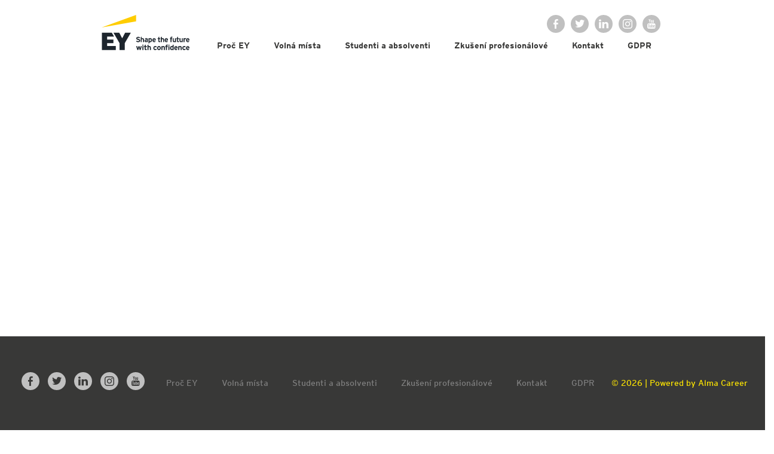

--- FILE ---
content_type: text/css; charset=UTF-8
request_url: https://ey.jobs.cz/assets/css/style.min.css?av=b7b7d9943b5d055b
body_size: 12157
content:
@font-face{font-family:EYInterstate;src:url(../fonts/ey/EYInterstate-Regular.eot?v=2025815122532);src:url(../fonts/ey/EYInterstate-Regular.eot?v=2025815122532&#iefix) format("embedded-opentype"),url(../fonts/ey/EYInterstate-Regular.woff2?v=2025815122532) format("woff2"),url(../fonts/ey/EYInterstate-Regular.woff?v=2025815122532) format("woff"),url(../fonts/ey/EYInterstate-Regular.ttf?v=2025815122532) format("truetype"),url(../fonts/ey/EYInterstate-Regular.svg?v=2025815122532#EYInterstate-Regular) format("svg");font-weight:400;font-style:normal}@font-face{font-family:EYInterstate;src:url(../fonts/ey/EYInterstate-Light.eot?v=2025815122532);src:url(../fonts/ey/EYInterstate-Light.eot?v=2025815122532&#iefix) format("embedded-opentype"),url(../fonts/ey/EYInterstate-Light.woff2?v=2025815122532) format("woff2"),url(../fonts/ey/EYInterstate-Light.woff?v=2025815122532) format("woff"),url(../fonts/ey/EYInterstate-Light.ttf?v=2025815122532) format("truetype"),url(../fonts/ey/EYInterstate-Light.svg?v=2025815122532#EYInterstate-Light) format("svg");font-weight:300;font-style:normal}@font-face{font-family:EYInterstate;src:url(../fonts/ey/EYInterstate-Bold.eot?v=2025815122532);src:url(../fonts/ey/EYInterstate-Bold.eot?v=2025815122532&#iefix) format("embedded-opentype"),url(../fonts/ey/EYInterstate-Bold.woff2?v=2025815122532) format("woff2"),url(../fonts/ey/EYInterstate-Bold.woff?v=2025815122532) format("woff"),url(../fonts/ey/EYInterstate-Bold.ttf?v=2025815122532) format("truetype"),url(../fonts/ey/EYInterstate-Bold.svg?v=2025815122532#EYInterstate-Bold) format("svg");font-weight:700;font-style:normal}html{overflow-y:auto;box-sizing:border-box;font-size:10px;-webkit-tap-highlight-color:transparent}*,:after,:before{box-sizing:inherit}body{margin:0 auto;display:-ms-flexbox;display:flex;-ms-flex-direction:column;flex-direction:column;font:300 18px/1.2 EYInterstate,Helvetica,Arial,sans-serif;color:#383837;min-width:320px;width:100%;background:#fff;text-rendering:optimizeLegibility;-webkit-font-smoothing:antialiased;-webkit-text-size-adjust:none}.holder{-ms-flex:1 1 100%;flex:1 1 100%;max-width:100%;display:-ms-flexbox;display:flex;-ms-flex-direction:column;flex-direction:column;overflow:hidden;min-height:100vh}.main{-ms-flex:1 1 auto;flex:1 1 auto}:first-child{margin-top:0}.container{max-width:980px;margin-right:auto;margin-left:auto;padding-left:20px;padding-right:20px}.container--wide{max-width:1120px}.container--wider{max-width:1320px}.container:after,.container:before{content:'';display:table}.container:after{clear:both}.cc_div .box{height:auto}.grid{margin:0;padding:0;display:block;display:-ms-flexbox;display:flex;-ms-flex-wrap:wrap;flex-wrap:wrap;margin-left:-20px}.grid__cell{margin:0;padding:0;list-style-type:none;position:static;display:block;-ms-flex-preferred-size:0;flex-basis:0;-ms-flex-positive:1;flex-grow:1;max-width:100%;position:relative;border:20px solid transparent;border-width:0 0 0 20px}.grid__cell:before{content:none;color:inherit;position:static;left:auto}.grid--justify-center{-ms-flex-pack:center;justify-content:center}.grid--y-sm{margin-bottom:-30px}.grid--y-sm>.grid__cell{margin-bottom:30px}.grid--y-md{margin-bottom:-30px}.grid--y-md>.grid__cell{margin-bottom:30px}@media (min-width:768px){.grid--y-md{margin-bottom:-60px}.grid--y-md>.grid__cell{margin-bottom:60px}.grid--x-sm{margin-left:-30px}.grid--x-sm>.grid__cell{border-left-width:30px}.grid--x-md{margin-left:-60px}.grid--x-md>.grid__cell{border-left-width:60px}}@media (min-width:992px){.grid--x-lg{margin-left:-90px}.grid--x-lg>.grid__cell{border-left-width:90px}}.size--12-12{-ms-flex-preferred-size:100%;flex-basis:100%;max-width:100%}@media (min-width:768px){.size--sm-4-12{-ms-flex-preferred-size:33.33333333%;flex-basis:33.33333333%;max-width:33.33333333%}.size--sm-6-12{-ms-flex-preferred-size:50%;flex-basis:50%;max-width:50%}}@media (min-width:992px){.size--md-4-12{-ms-flex-preferred-size:33.33333333%;flex-basis:33.33333333%;max-width:33.33333333%}}@media (min-width:1200px){.size--lg-auto{-ms-flex-preferred-size:auto;flex-basis:auto;max-width:none}.size--lg-3-12{-ms-flex-preferred-size:25%;flex-basis:25%;max-width:25%}.size--lg-4-12{-ms-flex-preferred-size:33.33333333%;flex-basis:33.33333333%;max-width:33.33333333%}.size--lg-6-12{-ms-flex-preferred-size:50%;flex-basis:50%;max-width:50%}.size--lg-7-12{-ms-flex-preferred-size:58.33333333%;flex-basis:58.33333333%;max-width:58.33333333%}}.vhide{position:absolute;width:1px;height:1px;padding:0;margin:-1px;overflow:hidden;clip:rect(0 0 0 0);border:0}.text-center{text-align:center}.bg-gray-light{background-color:#ebebeb}.bg-gray-dark{background-color:#383837;color:#fff}.bg-gray-gradient{background:linear-gradient(to bottom,#ebebeb 0,#fff 70%,#fff 100%)}.mw-820{max-width:820px}.mw-980{max-width:980px}.pt-md{padding-top:45px}.pt-lg{padding-top:60px}@media (min-width:992px){.pt-md{padding-top:60px}.pt-lg{padding-top:90px}}.m-center{margin-left:auto;margin-right:auto}.mb-sm{margin-bottom:30px}.mb-xsm{margin-bottom:30px}.mb-md{margin-bottom:45px}.mb-lg{margin-bottom:60px}@media (min-width:768px){.mb-lg--tablet{margin-bottom:90px}}@media (min-width:992px){.mb-xsm{margin-bottom:45px}.mb-md{margin-bottom:60px}.mb-lg{margin-bottom:90px}}.mt-md{margin-top:45px}@media (min-width:992px){.mt-md{margin-top:60px}}.bb-gray-light--7{border-bottom:7px solid #c5c5c5}@font-face{font-family:icons;src:url(../fonts/icons.eot?v=2025815122532);src:url(../fonts/icons.eot?v=2025815122532#iefix) format('embedded-opentype'),url(../fonts/icons.ttf?v=2025815122532) format('truetype'),url(../fonts/icons.woff?v=2025815122532) format('woff'),url(../fonts/icons.svg?v=2025815122532#icons) format('svg');font-weight:400;font-style:normal}.icon{font-family:icons;speak:none;font-style:normal;font-weight:400;font-variant:normal;text-transform:none;line-height:1;-webkit-font-smoothing:antialiased;-moz-osx-font-smoothing:grayscale;display:inline-block;position:relative}.icon--advisors:before{content:'\EA01'}.icon--arrow-down-thin:before{content:'\EA02'}.icon--arrow-down:before{content:'\EA03'}.icon--arrow-left:before{content:'\EA04'}.icon--arrow-right:before{content:'\EA05'}.icon--arrow-up-thin:before{content:'\EA06'}.icon--arrow-up:before{content:'\EA07'}.icon--audit:before{content:'\EA08'}.icon--audit:before,.icon--cc1:before{content:'\EA08'}.icon--budget:before{content:'\EA09'}.icon--building:before{content:'\EA0A'}.icon--cc3:before,.icon--consulting:before{content:'\EA0B'}.icon--cc8:before,.icon--diversity:before{content:'\EA0C'}.icon--email:before{content:'\EA0D'}.icon--facebook:before{content:'\EA0E'}.icon--cc6:before,.icon--forenzic:before{content:'\EA0F'}.icon--gift:before{content:'\EA10'}.icon--holiday:before{content:'\EA11'}.icon--instagram:before{content:'\EA12'}.icon--cc9:before,.icon--internal:before{content:'\EA13'}.icon--iphone:before{content:'\EA14'}.icon--job:before{content:'\EA15'}.icon--cc7:before,.icon--law:before{content:'\EA16'}.icon--linkedin:before{content:'\EA17'}.icon--list:before{content:'\EA18'}.icon--objective:before{content:'\EA19'}.icon--openness:before{content:'\EA1A'}.icon--people:before{content:'\EA1B'}.icon--person:before{content:'\EA1C'}.icon--polygon:before{content:'\EA1D'}.icon--professionals:before{content:'\EA1E'}.icon--signpost:before{content:'\EA1F'}.icon--star:before{content:'\EA20'}.icon--students-absolvents:before{content:'\EA21'}.icon--support:before{content:'\EA22'}.icon--target:before{content:'\EA23'}.icon--cc2:before,.icon--taxes:before{content:'\EA24'}.icon--cc4:before,.icon--transactions:before{content:'\EA25'}.icon--twitter:before{content:'\EA26'}.icon--youtube:before{content:'\EA27'}/*! Source: https://github.com/h5bp/html5-boilerplate/blob/master/src/css/main.css */@media print{*,:after,:before{background:0 0!important;color:#000!important;box-shadow:none!important;text-shadow:none!important}a,a:visited{text-decoration:underline}a[href]:after{content:" (" attr(href) ")"}abbr[title]:after{content:" (" attr(title) ")"}a[href^="#"]:after,a[href^="javascript:"]:after{content:""}blockquote,pre{border:1px solid #999;page-break-inside:avoid}thead{display:table-header-group}img,tr{page-break-inside:avoid}img{max-width:100%!important}h2,h3,p{orphans:3;widows:3}h2,h3{page-break-after:avoid}.navbar{display:none}.btn>.caret,.dropup>.btn>.caret{border-top-color:#000!important}.label{border:1px solid #000}.table{border-collapse:collapse!important}.table td,.table th{background-color:#fff!important}.table-bordered td,.table-bordered th{border:1px solid #ddd!important}}.h1,.h2,.h3,.h4,.h5,.h6,h1,h2,h3,h4,h5,h6{font-family:inherit;font-weight:700;line-height:1.1;color:inherit}.h1,.h2,.h3,h1,h2,h3{margin-top:0;margin-bottom:10px}.h4,.h5,.h6,h4,h5,h6{margin-top:0;margin-bottom:10px}.h1,h1{font-size:36px}.h2,h2{font-size:30px}.h3,h3{font-size:24px}.h4,h4{font-size:18px}.h5,h5{font-size:14px}.h6,h6{font-size:12px}a{color:#369;text-decoration:underline;transition:color .3s}a:focus,a:hover{color:#369;text-decoration:none}a:focus{outline:5px auto -webkit-focus-ring-color;outline-offset:-2px}q{quotes:"„" "“" "‘" "’";font-style:italic}q:after,q:before{font-size:1.8em}ol{padding:0 0 0 25px;margin:0 0 20px}ol li{margin-bottom:10px;padding-left:15px}p{margin-bottom:1em;line-height:1.22222222}code{font-family:Arial,sans-serif}table{width:100%;border-collapse:collapse;border-spacing:0}th{text-align:left}td,th{padding:10px 5px}button,input,select,textarea{font-family:inherit;font-size:inherit;line-height:inherit}figure{margin:0}img{vertical-align:middle}hr{margin-top:20px;margin-bottom:20px;border:0;border-top:1px solid #eee}[role=button]{cursor:pointer}.text-center{text-align:center}.text-left{text-align:left}.text-right{text-align:right}.text-uppercase{text-transform:uppercase}.responsive-img{max-width:100%;height:auto}.display-flex{display:-ms-flexbox;display:flex}.justify-content-center{-ms-flex-pack:center;justify-content:center}.is-relative{position:relative}@media (max-width:1199px){.hidden--md-max{display:none}}.annot{text-align:center}.annot>:last-child{margin-bottom:0}.annot__icon{font-size:60px;display:block;margin-bottom:15px}.annot__title{margin-top:0}.annot--white{color:#fff}.annot--no-space .annot__text{margin-top:0}.annot--no-space .annot__title{margin-bottom:0}@media (max-width:767px){.annot__text br{display:none}}.atmoskop__footer{display:-ms-flexbox;display:flex;-ms-flex-wrap:wrap;flex-wrap:wrap;-ms-flex-align:center;align-items:center;-ms-flex-pack:center;justify-content:center;text-align:center;font-size:15px;margin-top:50px}@media (min-width:992px){.atmoskop__footer{text-align:left;margin-top:80px}}.atmoskop__brand,.atmoskop__reviews{display:-ms-flexbox;display:flex;-ms-flex-wrap:wrap;flex-wrap:wrap;-ms-flex-direction:column;flex-direction:column;width:100%;margin:0 0 20px 0;font-weight:700}@media (min-width:768px){.atmoskop__brand,.atmoskop__reviews{-ms-flex-direction:row;flex-direction:row;-ms-flex-align:center;align-items:center;-ms-flex-pack:center;justify-content:center}}@media (min-width:992px){.atmoskop__brand,.atmoskop__reviews{margin:0 20px 20px 20px;width:auto}}.atmoskop__count{margin-top:10px}@media (min-width:768px){.atmoskop__count{margin-left:15px;margin-top:0}}.atmoskop__count span{font-weight:700;font-size:25px;background-color:#ebebeb;display:inline-block;vertical-align:middle;padding:3px 5px;margin:0 1px}.atmoskop__logo{border:1px solid rgba(45,77,130,.45);border-radius:10px;padding:10px 15px;background-color:#eaecf0;margin:10px auto 0 auto;transition:box-shadow .2s}.atmoskop__logo:hover{box-shadow:inset 0 3px 10px rgba(0,0,0,.1)}@media (min-width:768px){.atmoskop__logo{margin:0 0 0 15px}}.rating__title{text-align:center;font-size:15px;text-transform:uppercase;margin:0 0 20px 0}.rating{margin-bottom:30px}.progress__labels{display:-ms-flexbox;display:flex;-ms-flex-pack:justify;justify-content:space-between;position:absolute;width:100%;bottom:3px;left:0}.progress__label{width:33px}.atmoskop__rating{max-width:860px;padding-right:55px;padding-left:55px;position:relative;margin:0 auto 30px}.atmoskop__rating .atmoskop__range-block{height:36px}.atmoskop__rating .atmoskop__range-inner{height:36px;background:linear-gradient(90deg,#383837 0,#9c901b 42%,#ffe600 100%);line-height:36px;font-size:20px;font-family:EYInterstate,Helvetica,Arial,sans-serif;font-weight:700}.atmoskop__rating .atmoskop__range-inner .atmoskop__range-mask{height:36px;background-color:#ebebeb;margin-left:auto;position:relative}.atmoskop__rating .atmoskop__range-inner .atmoskop__range-mask span{position:absolute;left:-50px}.banner{background-color:#000;background-position:50% 50%;background-size:cover;position:relative;padding-top:40%}.banner__title{position:absolute;top:50%;left:50%;transform:translateX(-50%);font-size:20px;padding:10px 20px;background:#ffe600;color:#383837;text-align:center;margin:0}.banner--why{background-image:url(../components/banner/images/why.jpg?v=2025815122532)}.banner--students{background-image:url(../components/banner/images/students.jpg?v=2025815122532)}.banner--professionals{background-image:url(../components/banner/images/professionals.jpg?v=2025815122532)}@media (min-width:992px){.banner{padding-top:28.646%}}@media (min-width:1200px){.banner__title{transform:translate(-50%,-30%);font-size:41px;padding:18px 40px}}.box{background:#fff;padding:25px 20px;height:100%}.box--gray{background:#ebebeb}.box__content>:last-child{margin-bottom:0}@media (min-width:768px){.box{padding:40px 35px}}.btn{display:inline-block;vertical-align:middle;margin:0;padding:0;border:0;background:0 0;text-decoration:none;font-family:inherit}.btn__text{position:relative;display:block;border:0;padding:13px 74px 13px 30px;font-size:15px;line-height:20px;font-weight:400;background:#383837;color:#fff;text-align:center;transition:background .3s,color .3s}.btn__text:before{content:'';background:#ffe600;width:44px;position:absolute;top:0;right:0;bottom:0;z-index:1;transition:background .3s,color .3s}.btn__text .icon{position:absolute;right:22px;top:50%;transform:translate(50%,-50%);z-index:2;color:#383837}.btn:hover .btn__text{background:#ffe600;color:#383837}.btn:hover .btn__text:before{background:silver}.button{display:inline-block;border:1px solid transparent;text-align:center;text-decoration:none;cursor:pointer;outline:0;vertical-align:middle;-webkit-user-select:none;-ms-user-select:none;user-select:none;font-size:15px;background:0 0;line-height:1.4;word-break:break-word;white-space:normal;-webkit-appearance:none;padding:0;font-family:EYInterstate,Helvetica,Arial,sans-serif;color:#383837;border-radius:0;transition:.2s background-color,.2s color,.2s border-color;position:relative;height:46px}.button:active,.button:focus,.button:hover{background:0 0;color:#383837;text-decoration:underline}.button--primary{background-color:#383837;border:none;color:#fff;padding:13px 74px 13px 30px;font-weight:400}.button--primary.is-active,.button--primary:active,.button--primary:hover{background-color:#ffe600;border-color:#ffe600;color:#383837;text-decoration:none}.button--primary.is-active:before,.button--primary:active:before,.button--primary:hover:before{background-color:silver}.button--primary:focus{background-color:#ffe600;border-color:#ffe600;color:#383837;text-decoration:none;outline:0;box-shadow:0 0 0 3px rgba(96,96,96,.2)}.button--primary:before{content:'';background:#ffe600;width:44px;height:100%;position:absolute;top:0;right:0;bottom:0;z-index:1;transition:background .3s,color .3s}.button--primary:after{font-family:icons;content:'\EA05';position:absolute;width:44px;height:100%;top:0;right:0;color:#383837;z-index:2;display:-ms-flexbox;display:flex;-ms-flex-pack:center;justify-content:center;-ms-flex-align:center;align-items:center}.button--secondary{background-color:transparent;border:1px solid transparent;color:#676767;font-size:18px;height:auto}.button--secondary.is-active,.button--secondary:active,.button--secondary:hover{background-color:transparent;border-color:transparent;color:#676767;text-decoration:underline}.button--secondary:focus{background-color:transparent;border-color:transparent;color:#676767;text-decoration:none;outline:0;box-shadow:0 0 0 3px rgba(157,158,156,.2)}.button--size100{padding:.75rem 1.5rem}.has-icon{display:inline-block}.has-icon svg{width:1.125rem;height:1.125rem;vertical-align:middle}.has-icon svg path,.has-icon svg rect{fill:#fff;transition:.2s fill}.has-icon-left svg{margin-right:.5rem}.has-icon-right svg{margin-left:.5rem}.has-icon-left,.has-icon-right{display:inline-block;display:-ms-inline-flexbox;display:inline-flex;-ms-flex-align:center;align-items:center}.has-icon-left svg,.has-icon-right svg{width:1.125rem;height:1.125rem;vertical-align:middle}.has-icon-left svg path,.has-icon-left svg rect,.has-icon-right svg path,.has-icon-right svg rect{fill:#fff;transition:.2s fill}.has-icon-center{display:inline-block}.has-icon-center svg{width:1.125rem;height:1.125rem;vertical-align:middle}.has-icon-center svg path,.has-icon-center svg rect{fill:#fff;transition:.2s fill}.button:disabled,.button[disabled],.is-disabled{background-color:#c7c7c7;border-color:#c7c7c7;color:#878787;cursor:default;pointer-events:none}.button:disabled:focus,.button[disabled]:focus,.is-disabled:focus{background-color:#c7c7c7;border-color:#c7c7c7;color:#878787;pointer-events:none;outline:0;box-shadow:none}#capybara-position-detail .cp-button--submit,#capybara-position-form .cp-button--submit,#capybara-position-list .cp-button--submit{display:inline-block;border:1px solid transparent;text-align:center;text-decoration:none;cursor:pointer;outline:0;vertical-align:middle;-webkit-user-select:none;-ms-user-select:none;user-select:none;font-size:15px;background:0 0;line-height:1.4;word-break:break-word;white-space:normal;-webkit-appearance:none;padding:0;font-family:EYInterstate,Helvetica,Arial,sans-serif;color:#383837;border-radius:0;transition:.2s background-color,.2s color,.2s border-color;position:relative;height:46px;background-color:#383837;border:none;color:#fff;padding:13px 74px 13px 30px;font-weight:400;padding:13px 30px}#capybara-position-detail .cp-button--submit:active,#capybara-position-detail .cp-button--submit:focus,#capybara-position-detail .cp-button--submit:hover,#capybara-position-form .cp-button--submit:active,#capybara-position-form .cp-button--submit:focus,#capybara-position-form .cp-button--submit:hover,#capybara-position-list .cp-button--submit:active,#capybara-position-list .cp-button--submit:focus,#capybara-position-list .cp-button--submit:hover{background:0 0;color:#383837;text-decoration:underline}#capybara-position-detail .cp-button--submit.is-active,#capybara-position-detail .cp-button--submit:active,#capybara-position-detail .cp-button--submit:hover,#capybara-position-form .cp-button--submit.is-active,#capybara-position-form .cp-button--submit:active,#capybara-position-form .cp-button--submit:hover,#capybara-position-list .cp-button--submit.is-active,#capybara-position-list .cp-button--submit:active,#capybara-position-list .cp-button--submit:hover{background-color:#ffe600;border-color:#ffe600;color:#383837;text-decoration:none}#capybara-position-detail .cp-button--submit.is-active:before,#capybara-position-detail .cp-button--submit:active:before,#capybara-position-detail .cp-button--submit:hover:before,#capybara-position-form .cp-button--submit.is-active:before,#capybara-position-form .cp-button--submit:active:before,#capybara-position-form .cp-button--submit:hover:before,#capybara-position-list .cp-button--submit.is-active:before,#capybara-position-list .cp-button--submit:active:before,#capybara-position-list .cp-button--submit:hover:before{background-color:silver}#capybara-position-detail .cp-button--submit:focus,#capybara-position-form .cp-button--submit:focus,#capybara-position-list .cp-button--submit:focus{background-color:#ffe600;border-color:#ffe600;color:#383837;text-decoration:none;outline:0;box-shadow:0 0 0 3px rgba(96,96,96,.2)}#capybara-position-detail .cp-button--submit:before,#capybara-position-form .cp-button--submit:before,#capybara-position-list .cp-button--submit:before{content:'';background:#ffe600;width:44px;height:100%;position:absolute;top:0;right:0;bottom:0;z-index:1;transition:background .3s,color .3s}#capybara-position-detail .cp-button--submit:after,#capybara-position-form .cp-button--submit:after,#capybara-position-list .cp-button--submit:after{font-family:icons;content:'\EA05';position:absolute;width:44px;height:100%;top:0;right:0;color:#383837;z-index:2;display:-ms-flexbox;display:flex;-ms-flex-pack:center;justify-content:center;-ms-flex-align:center;align-items:center}#capybara-position-detail .cp-button--submit:after,#capybara-position-detail .cp-button--submit:before,#capybara-position-form .cp-button--submit:after,#capybara-position-form .cp-button--submit:before,#capybara-position-list .cp-button--submit:after,#capybara-position-list .cp-button--submit:before{display:none}#capybara-position-detail .cp-button--back,#capybara-position-form .cp-button--back,#capybara-position-list .cp-button--back{display:inline-block;border:1px solid transparent;text-align:center;text-decoration:none;cursor:pointer;outline:0;vertical-align:middle;-webkit-user-select:none;-ms-user-select:none;user-select:none;font-size:15px;background:0 0;line-height:1.4;word-break:break-word;white-space:normal;-webkit-appearance:none;padding:0;font-family:EYInterstate,Helvetica,Arial,sans-serif;color:#383837;border-radius:0;transition:.2s background-color,.2s color,.2s border-color;position:relative;height:46px;padding:.75rem 1.5rem}#capybara-position-detail .cp-button--back:active,#capybara-position-detail .cp-button--back:focus,#capybara-position-detail .cp-button--back:hover,#capybara-position-form .cp-button--back:active,#capybara-position-form .cp-button--back:focus,#capybara-position-form .cp-button--back:hover,#capybara-position-list .cp-button--back:active,#capybara-position-list .cp-button--back:focus,#capybara-position-list .cp-button--back:hover{background:0 0;color:#383837;text-decoration:underline}#capybara-position-form .cp-form__button{display:inline-block;border:1px solid transparent;text-align:center;text-decoration:none;cursor:pointer;outline:0;vertical-align:middle;-webkit-user-select:none;-ms-user-select:none;user-select:none;font-size:15px;background:0 0;line-height:1.4;word-break:break-word;white-space:normal;-webkit-appearance:none;padding:0;font-family:EYInterstate,Helvetica,Arial,sans-serif;color:#383837;border-radius:0;transition:.2s background-color,.2s color,.2s border-color;position:relative;height:46px;background-color:#383837;border:none;color:#fff;padding:13px 74px 13px 30px;font-weight:400;padding:.75rem 1.5rem;height:40px}#capybara-position-form .cp-form__button:active,#capybara-position-form .cp-form__button:focus,#capybara-position-form .cp-form__button:hover{background:0 0;color:#383837;text-decoration:underline}#capybara-position-form .cp-form__button.is-active,#capybara-position-form .cp-form__button:active,#capybara-position-form .cp-form__button:hover{background-color:#ffe600;border-color:#ffe600;color:#383837;text-decoration:none}#capybara-position-form .cp-form__button.is-active:before,#capybara-position-form .cp-form__button:active:before,#capybara-position-form .cp-form__button:hover:before{background-color:silver}#capybara-position-form .cp-form__button:focus{background-color:#ffe600;border-color:#ffe600;color:#383837;text-decoration:none;outline:0;box-shadow:0 0 0 3px rgba(96,96,96,.2)}#capybara-position-form .cp-form__button:before{content:'';background:#ffe600;width:44px;height:100%;position:absolute;top:0;right:0;bottom:0;z-index:1;transition:background .3s,color .3s}#capybara-position-form .cp-form__button:after{font-family:icons;content:'\EA05';position:absolute;width:44px;height:100%;top:0;right:0;color:#383837;z-index:2;display:-ms-flexbox;display:flex;-ms-flex-pack:center;justify-content:center;-ms-flex-align:center;align-items:center}#capybara-position-form .cp-form__button:after,#capybara-position-form .cp-form__button:before{display:none}#capybara-position-form .cp-form__button--remove{background-color:transparent;border:1px solid transparent;color:#676767;font-size:18px;height:auto;padding:.75rem 1.5rem;margin-top:0;font-size:1.6rem}#capybara-position-form .cp-form__button--remove.is-active,#capybara-position-form .cp-form__button--remove:active,#capybara-position-form .cp-form__button--remove:hover{background-color:transparent;border-color:transparent;color:#676767;text-decoration:underline}#capybara-position-form .cp-form__button--remove:focus{background-color:transparent;border-color:transparent;color:#676767;text-decoration:none;outline:0;box-shadow:0 0 0 3px rgba(157,158,156,.2)}.button--invalid{height:auto;text-decoration:underline;color:#369;font-size:18px}.button--invalid:hover{text-decoration:none}.carrer__link{display:block;text-decoration:none;position:relative;overflow:hidden}.carrer__link:hover .carrer__arrow{transform:scale3d(1.2,1.2,1.2)}.carrer__icon{font-size:60px}.carrer__title{line-height:1.2;margin-top:5px;font-size:30px}.carrer__content{position:relative;background:#ffe600;color:#000;padding:30px 40px}.carrer__content-svg{position:absolute;top:0;left:0;right:0;transform:translateY(-99%) rotate(180deg)}.carrer__content-svg path{fill:#ffe600}.carrer__img img{width:100%;max-width:100%;height:auto}.carrer__arrow{position:absolute;bottom:0;right:0;width:34px;height:34px;font-size:18px;background:#fff;transition:transform .3s}.carrer__arrow .icon{position:absolute;top:50%;left:50%;transform:translate(-50%,-50%);color:#383837}@media (max-width:767px){.carrer__title br{display:none}}@media (min-width:768px){.carrer__icon{font-size:75px}.carrer__title{font-size:18px}.carrer__content{position:absolute;top:13px;left:15px;min-width:206px;background:rgba(255,230,0,.8);padding:17px 20px 7px}.carrer__content-svg{bottom:0;top:auto;height:38px;transform:translateY(100%) rotate(0)}.carrer__content-svg path{opacity:.8}}.contact__map{width:100%;color:#383837;overflow:hidden;padding-top:60%;display:-ms-flexbox;display:flex;-ms-flex-direction:column;flex-direction:column;text-decoration:none}.contact__map-img{width:100%;height:auto;transition:transform .2s ease-in-out;transform-origin:50% 50%;position:absolute;top:0;left:0}.contact__map-content{background:rgba(255,255,255,.8);padding:10px 20px;text-align:center}.contact__map-text{font-size:15px}.contact__map:hover{color:#383837}.contact__map:hover .contact__map-img{transform:scale(1.05)}.contact__person{text-align:center}.contact__person-img{display:inline-block;max-height:200px;vertical-align:bottom;max-width:100%}@media (min-width:480px){.contact__map-content{padding:20px;left:auto;bottom:17%;right:20%}}@media (max-width:1199px){.contact__person-img{max-height:235px}}@media (max-width:991px){.contact__person-text{text-align:center}}@media (max-width:767px){.contact__person-img{max-height:200px}}.contact__person-text{text-align:left;padding:15px 0;border-top:1px solid #000}.contact__person-text ul{padding:0 0 0 5px;list-style:none;display:inline-block}.contact__person-text ul li{padding-left:0;margin-bottom:5px;display:-ms-flexbox;display:flex;-ms-flex-align:center;align-items:center;-ms-flex-pack:start;justify-content:flex-start;text-align:left}.contact__person-text ul li:before{display:-ms-inline-flexbox;display:inline-flex;margin-right:1.5rem;min-width:.8rem;min-height:.8rem;content:"";background-image:url("data:image/svg+xml;charset=UTF-8,%3csvg xmlns='http://www.w3.org/2000/svg' viewBox='0 0 6 6'%3e%3cpath d='M6 3L0 0v6l6-3z'/%3e%3c/svg%3e");background-position:center;background-repeat:no-repeat}.contact__wrapper{display:-ms-flexbox;display:flex;-ms-flex-wrap:wrap;flex-wrap:wrap;-ms-flex-pack:center;justify-content:center;gap:1.5rem}.contact__wrapper .grid__cell{border:none}@media (min-width:768px){.contact__wrapper .grid__cell{max-width:30rem}}[data-error-rendered=generalError] .cp-message,[data-error-rendered=pageNotFound] .cp-message,[data-error-rendered=positionError] .cp-message,[data-page-rendered=listing] .cp-message{text-align:center;margin:3rem 0;background-color:#fff}[data-error-rendered=generalError] .cp-message__heading,[data-error-rendered=pageNotFound] .cp-message__heading,[data-error-rendered=positionError] .cp-message__heading,[data-page-rendered=listing] .cp-message__heading{margin-bottom:3rem}[data-error-rendered=generalError] .cp-message__text,[data-error-rendered=pageNotFound] .cp-message__text,[data-error-rendered=positionError] .cp-message__text,[data-page-rendered=listing] .cp-message__text{margin-bottom:3rem}[data-error-rendered=generalError] .cp-button.cp-button--offset,[data-error-rendered=pageNotFound] .cp-button.cp-button--offset,[data-error-rendered=positionError] .cp-button.cp-button--offset,[data-page-rendered=listing] .cp-button.cp-button--offset{margin-right:0}[data-error-rendered=pageNotFound] .cp-message{font-size:2rem;font-family:inherit;font-weight:300}[data-error-rendered=positionError] .cp-message{margin-top:4.5rem}[data-error-rendered=positionError] .cp-message__heading{display:none}.feature{text-align:center;max-width:360px;margin-left:auto;margin-right:auto}.feature>:last-child{margin-bottom:0}.feature__title{margin-top:10px;margin-bottom:20px}.feature__icon{font-size:75px;color:#a3a3a3}.feature__star{position:absolute;top:10px;left:50%;margin-left:-26px;color:#ffe600;font-size:30px;z-index:1}.feature__icon+.feature__text{margin-top:30px}.feature--gray .feature__title{margin-top:15px;font-size:18px;color:#afafaf;font-weight:700}.footer{padding:3rem 0 2.5rem;text-align:center;background:#383837}.footer-copy{font-size:14px;color:#ffe600;font-weight:400;margin-bottom:0}.footer-copy a{color:#ffe600;text-decoration:none}.footer-copy a:hover{text-decoration:underline}@media (min-width:1200px){.footer-copy{padding-top:10px;padding-bottom:10px}}.loading{position:relative}.loading:after{content:'';position:absolute;z-index:1;width:100%;height:100%;top:0;left:0}.loading:before{content:'';z-index:2;position:absolute;left:50%;top:50%;border:4px solid #888;border-top-color:transparent;width:40px;height:40px;border-radius:20px;margin:-20px 0 0 -20px;animation:animation-rotate .8s infinite linear}@keyframes animation-rotate{from{transform:rotate(0)}to{transform:rotate(359deg)}}.js .gallery__list:not(.slick-initialized){position:relative}.js .gallery__list:not(.slick-initialized):after{content:'';position:absolute;z-index:1;width:100%;height:100%;top:0;left:0}.js .gallery__list:not(.slick-initialized):before{content:'';z-index:2;position:absolute;left:50%;top:50%;border:4px solid #888;border-top-color:transparent;width:40px;height:40px;border-radius:20px;margin:-20px 0 0 -20px;animation:animation-rotate .8s infinite linear}.js .gallery__list:not(.slick-initialized) .gallery__item{width:300px}.js .gallery__list:not(.slick-initialized) .gallery__item:not(:first-child){display:none}.js .gallery__list:not(.slick-initialized) .gallery__item:first-child{opacity:0}.gallery__item{margin-left:10px;margin-right:10px}.gallery__img{overflow:hidden;position:relative;padding-top:100%}.gallery__img img{max-width:150%;max-height:150%;transition:transform .2s ease-in-out;transform-origin:50% 50%;position:absolute;top:50%;left:50%;transform:translateX(-50%) translateY(-50%)}.gallery__img:hover img{transform:translateX(-50%) translateY(-50%) scale(1.05)}.gallery .slick-dots{bottom:-30px}.gallery .slick-dots li button{width:25px;height:25px}.gallery .slick-dots li button:before{top:5px;left:5px;width:10px;height:10px;background:#ebebeb;border:0;border-radius:50%}.gallery .slick-dots li.slick-active button:before,.gallery .slick-dots li:hover button:before{background:#ffe600}@media (min-width:768px){.gallery .slick-dots{bottom:-50px}}.graph{margin-bottom:40px}.graph__list{margin:0;padding:0}.graph__item{margin:0;padding:0;list-style-type:none;position:static;margin-bottom:20px;cursor:pointer}.graph__item:before{content:none;color:inherit;position:static;left:auto}.graph__item:last-child{margin-bottom:0}.graph__bar{display:-ms-flexbox;display:flex;-ms-flex-preferred-size:100%;flex-basis:100%}.graph__bar-value{height:35px;background:#fff;transition:background .3s;position:relative}.graph__bar-icon{color:#383837;font-size:40px;-ms-flex-order:2;order:2;opacity:0;transition:opacity .3s;position:absolute;right:0;top:50%;transform:translate(100%,-50%)}.graph__item.is-active .graph__label{color:#676767}.graph__item:hover .graph__bar-value{background:#676767}.graph__item.is-active .graph__bar-value{background:#ffe600;margin-bottom:10px}.graph__item.is-active .graph__bar-icon{opacity:1}.graph__item.is-active .graph__panel{opacity:1;visibility:visible;position:static}.graph__item:last-child .graph__bar{padding-right:40px}.graph__label{display:block;font-weight:700;color:#919191;margin-bottom:5px;max-width:100%}.graph__panel{background:#676767;padding:20px 30px;text-align:center;color:#fff;position:absolute;opacity:0;visibility:hidden;left:-5000px}.graph__panel-title{color:#ffe600}.graph__panel-text{font-size:15px;line-height:24px}@media (max-width:767px){.graph__item:nth-child(1) .graph__bar-value{width:11%}.graph__item:nth-child(2) .graph__bar-value{width:28%}.graph__item:nth-child(3) .graph__bar-value{width:46%}.graph__item:nth-child(4) .graph__bar-value{width:65%}.graph__item:nth-child(5) .graph__bar-value{width:83%}.graph__item:nth-child(6) .graph__bar-value{width:100%}}@media (min-width:768px){.graph{margin-bottom:-30px;padding-top:70px}.graph__list{margin:0;padding:0;display:-ms-flexbox;display:flex;-ms-flex-align:end;align-items:flex-end;position:relative;-ms-flex-pack:distribute;justify-content:space-around;margin-bottom:170px}.graph__list:before{position:absolute;left:auto;content:'';right:0;bottom:64px;transform:rotate(-45deg);width:13px;height:13px;border:2px solid #383837;border-width:0 2px 2px 0}.graph__list:after{content:'';position:absolute;bottom:70px;left:0;right:0;height:2px;background-color:#383837}.graph__item{-ms-flex-direction:column-reverse;flex-direction:column-reverse;display:-ms-flexbox;display:flex;-ms-flex-align:center;align-items:center;height:340px;margin-bottom:0;position:static;-ms-flex-preferred-size:16.66666667%;flex-basis:16.66666667%;max-width:16.66666667%}.graph__bar{-ms-flex-preferred-size:calc(100% - 70px);flex-basis:calc(100% - 70px);-ms-flex-direction:column-reverse;flex-direction:column-reverse;-ms-flex-pack:start;justify-content:flex-start;-ms-flex-align:center;align-items:center}.graph__bar-value{width:45px;height:auto;-ms-flex-negative:0;flex-shrink:0}.graph__bar-icon{font-size:70px;top:0;right:auto;left:50%;transform:translate(-50%,-100%)}.graph__label{position:static;height:70px;padding-top:20px;margin:0;text-align:center;font-size:18px;transform:translateY(0)}.graph__panel{padding:33px 70px}.graph__item.is-active .graph__label:before{position:absolute;top:88px;left:50%;transform:translateX(-50%);content:'';width:0;height:0;z-index:1;border-style:solid;border-width:0 12px 12px 12px;border-color:transparent transparent #676767 transparent}.graph__item.is-active .graph__bar-value{margin-bottom:0}.graph__item.is-active .graph__panel{position:absolute;top:100%;margin-top:30px;left:0;right:0}.graph__item:last-child .graph__bar{padding-right:0}.graph__item:nth-child(1) .graph__bar-value{height:30px}.graph__item:nth-child(2) .graph__bar-value{height:80px}.graph__item:nth-child(3) .graph__bar-value{height:130px}.graph__item:nth-child(4) .graph__bar-value{height:175px}.graph__item:nth-child(5) .graph__bar-value{height:225px}.graph__item:nth-child(6) .graph__bar-value{height:270px}}.header{-ms-flex:0 0 auto;flex:0 0 auto}.header__holder{padding:10px 0;display:-ms-flexbox;display:flex;-ms-flex-pack:justify;justify-content:space-between;-ms-flex-align:end;align-items:flex-end;position:relative}.header__social{display:none}.header__logo--big{width:126px;height:auto;margin-top:5px;margin-bottom:5px}@media (min-width:850px){.header__logo--big{width:147px;margin:0}}@media (min-width:850px){.header__holder{padding:25px 0 17px}.header__logo{margin-bottom:10px}.header__logo--big{display:block}.header__social{display:block;position:absolute;top:25px;right:0}}.intro{background-color:#ffe600}.intro .container{position:relative}.intro__content{text-align:center;position:relative;z-index:1;padding:100px 0 0;margin-bottom:40px}.intro__title{font-size:30px;line-height:1.33333333;margin-bottom:10px}.intro__perex{font-size:20px;font-weight:400;margin-top:0}.intro__icon{position:absolute;top:10px;left:50%;transform:translateX(-50%);max-width:80px}.intro__icon .icon{font-size:60px;color:#fff;opacity:.48}.intro__icon .icon--audit{font-size:80px}@media (min-width:768px){.intro__content{padding:95px 170px 0}.intro__icon{max-width:150px;left:auto;top:50%;right:20px;transform:translateY(-50%)}.intro__icon .icon{font-size:110px}.intro__icon .icon--audit{font-size:150px}}@media (min-width:992px){.intro__content{padding:95px 220px 0;margin-bottom:60px}.intro__title{font-size:35px;line-height:1.28571429}.intro__icon{max-width:200px}.intro__icon .icon{font-size:150px}.intro__icon .icon--audit{font-size:200px}}@media (min-width:1200px){.intro__content{padding:95px 270px 0}.intro__title{font-size:41px;line-height:1.2195122}.intro__perex{font-size:30px}.intro__icon{max-width:250px}.intro__icon .icon{font-size:190px}.intro__icon .icon--audit{font-size:250px}.intro--simple .intro__title{margin-bottom:95px}}.is-hidden{display:none}.loading{position:relative}.loading:after{content:'';position:absolute;z-index:1;width:100%;height:100%;top:0;left:0}.loading:before{content:'';z-index:2;position:absolute;left:50%;top:50%;border:4px solid #888;border-top-color:transparent;width:40px;height:40px;border-radius:20px;margin:-20px 0 0 -20px;animation:animation-rotate .8s infinite linear}@keyframes animation-rotate{from{transform:rotate(0)}to{transform:rotate(359deg)}}.menu__list{margin:0;padding:0;display:-ms-flexbox;display:flex;-ms-flex-align:center;align-items:center;-ms-flex-pack:center;justify-content:center}.menu__item{margin:0;padding:0;list-style-type:none;position:static;-ms-flex:0 0 auto;flex:0 0 auto}.menu__item:before{content:none;color:inherit;position:static;left:auto}.menu__link{display:block;color:grey;text-decoration:none;padding:10px;font-size:14px;font-weight:400}.menu__link:focus,.menu__link:hover{color:silver;text-decoration:none}.menu__toggle{display:none}.menu--header .menu__link:focus,.menu--header .menu__link:hover{color:#383837;text-decoration:none}.menu--header .menu__link{color:#383837;font-weight:700;transition:padding .3s ease;position:relative}.menu--header .menu__link:before{position:absolute;top:50%;left:22px;display:inline-block;opacity:0;margin-right:5px;transition:opacity .3s ease;content:'';width:0;height:0;border-style:solid;border-width:6px 0 6px 16px;border-color:transparent transparent transparent #ffe600;transform:translateY(-50%)}.menu--header .menu__link.is-active,.menu--header .menu__link:hover{padding-left:40px}.menu--header .menu__link.is-active:before,.menu--header .menu__link:hover:before{opacity:1}@media (max-width:849px){.menu__list{max-height:calc(100vh - 90px);overflow-y:auto;position:absolute;top:90px;left:-20px;right:-20px;margin-left:0;margin-right:0;padding:20px 15px;display:block;background-color:#fff;z-index:20;opacity:0;visibility:hidden;transform:scaleY(0);transform-origin:0 0;transition:opacity .3s,visibility .3s,transform .3s}.is-opened .menu__list{transform:scaleY(1);visibility:visible;opacity:1}.menu__link{padding:15px 0;color:#fff;font-size:18px}.menu__link:before{left:0}.menu__link.is-active{font-weight:700}.menu--header .menu__link:before{left:0}.menu--header .menu__link.is-active,.menu--header .menu__link:hover{padding-left:25px}.menu__item{border-bottom:1px solid #e9f1f2}.menu__item:last-child{border-bottom:0}.menu__toggle{position:absolute;right:10px;top:50%;transform:translateY(-50%);display:-ms-flexbox;display:flex;-ms-flex-align:center;align-items:center;color:#383837;text-decoration:none;font-size:16px;border:1px solid #ddd;border-radius:4px;padding:9px 10px;transition:background .3s;font-weight:400}.menu__toggle:focus,.menu__toggle:hover{color:#383837;background:#ddd;text-decoration:none}.menu-open .menu__toggle{color:#ffe600}.menu__toggle-icon{position:relative;display:block;width:15px;height:2px;margin-left:5px;background-color:currentColor;transition:background .3s}.menu__toggle-icon:after,.menu__toggle-icon:before{content:"";position:absolute;display:block;width:100%;height:100%;background-color:currentColor;transform-origin:3% 50%;transition:all .3s}.menu__toggle-icon:before{top:-5px}.menu__toggle-icon:after{bottom:-5px}.is-opened .menu__toggle-icon{background:0 0}.is-opened .menu__toggle-icon:before{transform:rotate(45deg)}.is-opened .menu__toggle-icon:after{transform:rotate(-45deg)}}@media (min-width:768px){.menu__link{padding:10px}}@media (min-width:992px){.menu__link{padding:10px 20px}}template{display:none!important}.slick-dots{position:absolute;bottom:-15px;display:block;width:100%;padding:0;margin:0;list-style:none;text-align:center}.slick-dots li{position:relative;display:inline-block;margin:0;padding:0;cursor:pointer}.slick-dots li:before{content:none}.slick-dots li button{cursor:pointer;font-size:0;line-height:0;display:block;width:20px;height:20px;color:transparent;border:0;outline:0;background:0 0}.slick-dots li button:before{content:'';position:absolute;top:5px;left:5px;width:13px;height:13px;text-align:center;background:#fff;border:2px solid #c5c5c5;transition:background .3s;-webkit-font-smoothing:antialiased;-moz-osx-font-smoothing:grayscale}.slick-dots li.slick-active button:before,.slick-dots li:hover button:before{border-color:#ffe600;background:#ffe600}.social{margin:0;padding:0;display:-ms-flexbox;display:flex;-ms-flex-align:center;align-items:center;-ms-flex-pack:center;justify-content:center}.social__item{margin:0;padding:0;list-style-type:none;position:static;-ms-flex:0 0 auto;flex:0 0 auto;margin:0 7px}.social__item:before{content:none;color:inherit;position:static;left:auto}.social__link{display:block;border-radius:50%;text-align:center;background:silver;font-size:16px;width:30px;height:30px;color:#383837;position:relative;transition:background .3s}.social__link:hover{background:#a7a7a7;color:#383837;text-decoration:none}.social__link .icon{position:absolute;top:50%;left:50%;transform:translate(-50%,-50%)}.social--header .social__link{color:#fff}.social--header .social__link:hover{color:#fff;background:#383837}.social--header .social__item{margin:0 5px}.loading{position:relative}.loading:after{content:'';position:absolute;z-index:1;width:100%;height:100%;top:0;left:0}.loading:before{content:'';z-index:2;position:absolute;left:50%;top:50%;border:4px solid #888;border-top-color:transparent;width:40px;height:40px;border-radius:20px;margin:-20px 0 0 -20px;animation:animation-rotate .8s infinite linear}@keyframes animation-rotate{from{transform:rotate(0)}to{transform:rotate(359deg)}}.stories{position:relative}.stories__slider{overflow:hidden;max-width:1600px;margin:0 auto}.stories__slider-list{margin-bottom:50px}.stories__slider-container{padding:0;max-width:1100px;margin-left:auto;margin-right:auto}.stories__slider-container:after,.stories__slider-container:before{content:'';display:table}.stories__slider-container:after{clear:both}.js .stories__slider-list:not(.slick-initialized){position:relative}.js .stories__slider-list:not(.slick-initialized):after{content:'';position:absolute;z-index:1;width:100%;height:100%;top:0;left:0}.js .stories__slider-list:not(.slick-initialized):before{content:'';z-index:2;position:absolute;left:50%;top:50%;border:4px solid #888;border-top-color:transparent;width:40px;height:40px;border-radius:20px;margin:-20px 0 0 -20px;animation:animation-rotate .8s infinite linear}.js .stories__slider-list:not(.slick-initialized) .stories__item:not(:first-child){display:none}.js .stories__slider-list:not(.slick-initialized) .stories__item:first-child{opacity:0}.stories__item-header{padding-right:80px;position:relative;margin-bottom:30px}.stories__item-title{margin-bottom:15px}.stories__item-icon{position:absolute;top:5px;right:0;font-size:65px;color:#e1e1e1}.stories__item-left{padding:40px 30px 40px 20px;position:relative}.stories__item-img{padding-top:66.66666667%;background-size:cover;background-repeat:no-repeat;background-position:50% 50%}.stories__item-btn{margin-top:40px;margin-bottom:0}.stories__item--malekova .stories__item-img{background-position:70% 50%}.stories__item--kavka .stories__item-img{background-position:60% 50%}.stories__item--solarova .stories__item-img,.stories__item--valasek .stories__item-img{background-position:70% 50%}.stories__item--krskova .stories__item-img{background-position:56% 50%}.stories__item--mucha .stories__item-img{background-position:50% 50%}.stories__item-motto{position:relative;background:#ffe600;color:#000;padding:30px 20px}.stories__item-motto-text{font-weight:700;margin-bottom:0}.stories__item-motto:before{content:'”';font-family:"Times New Roman";font-size:88px;line-height:.3;display:block;text-align:right;position:absolute;top:5px;right:20px;z-index:2;font-weight:700}.stories__item-motto-svg{position:absolute;top:0;left:0;right:0;transform:translateY(-99%) rotate(180deg);z-index:1}.stories__item-motto-svg path{fill:#ffe600}.stories .slick-dots{position:absolute;margin-bottom:0;right:0;padding:0;bottom:-35px;left:50%;transform:translateX(-50%)}@media (min-width:768px){.stories__slider-list{margin-bottom:90px}.stories__item-header{margin-bottom:40px}.stories__item-holder{display:-ms-flexbox;display:flex}.stories__item-left{padding:30px;-ms-flex-preferred-size:50%;flex-basis:50%;max-width:50%;min-height:670px}.stories__item-right{-ms-flex-preferred-size:50%;flex-basis:50%;max-width:50%;position:relative}.stories__item-img{position:absolute;top:0;left:0;bottom:0;right:0;overflow:hidden;height:auto;z-index:1}.stories__item-btn{position:absolute;bottom:25px;left:30px;margin:0}.stories__item-motto{position:absolute;z-index:2;bottom:34px;right:34px;width:250px;background:rgba(255,230,0,.8);padding:30px 25px 34px 34px}.stories__item-motto-text{font-size:22px}.stories__item-motto-svg{height:48px;transform:translateY(-100%) rotate(180deg)}.stories__item-motto-svg path{opacity:.8}}@media (min-width:1100px){.stories__slider{position:relative}.stories__slider-list{margin-bottom:0}.stories__slider:after,.stories__slider:before{content:'';position:absolute;top:0;width:300px;bottom:0;z-index:2}.stories__slider:before{left:50%;transform:translateX(-850px);background:linear-gradient(to right,#fff 0,rgba(255,255,255,.7) 100%)}.stories__slider:after{right:50%;transform:translateX(850px);background:linear-gradient(to right,rgba(255,255,255,.7) 0,#fff 100%)}.stories__item{padding:0 20px}.stories__item-left{padding:80px 50px 100px 40px}.stories__item-content{padding-right:30px}.stories__item-btn{left:auto;right:50px;bottom:35px}.stories .slick-list{overflow:inherit}.stories .slick-dots{right:auto;width:auto;padding:0;bottom:50px;left:50%;transform:translateX(-495px)}}.teams__tabs{margin:0;padding:0;display:-ms-flexbox;display:flex;-ms-flex-pack:distribute;justify-content:space-around;-ms-flex-align:center;align-items:center;-ms-flex-wrap:wrap;flex-wrap:wrap;margin-bottom:30px}.teams__tabs-item{margin:0;padding:0;list-style-type:none;position:static;position:relative;-ms-flex-preferred-size:25%;flex-basis:25%;max-width:25%}.teams__tabs-item:before{content:none;color:inherit;position:static;left:auto}.teams__tabs-item:before{content:'';padding-top:100%;max-height:128px;overflow:hidden;display:block}.teams__tabs-link{position:absolute;top:0;left:0;width:100%;height:100%;color:#c5c5c5;transition:background .3s,color .3s}.teams__tabs-link .icon{font-size:35px;position:absolute;top:50%;left:50%;transform:translate(-50%,-50%)}.teams__tabs-link:focus{color:#c5c5c5}.teams__tabs-link.is-active,.teams__tabs-link:hover{background:#ffe600;color:#383837}.teams__list{display:inline-block;text-align:left}.teams__panel{max-width:860px;margin-left:auto;margin-right:auto;text-align:center;display:none;background:#fff}.teams__panel.is-active{display:block}.teams__panel.is-active>*{animation:fade .5s linear}@media (min-width:480px){.teams__tabs{-ms-flex-wrap:nowrap;flex-wrap:nowrap}.teams__tabs-item{-ms-flex-preferred-size:128px;flex-basis:128px;min-width:auto;width:auto}}@media (min-width:768px){.teams__tabs-link .icon{font-size:50px}}@media (min-width:992px){.teams__tabs-link .icon{font-size:75px}}@keyframes fade{from{opacity:0}to{opacity:1}}.cp-button__wrapper{text-align:center;margin:95px 0 60px;display:-ms-flexbox;display:flex;-ms-flex-direction:column;flex-direction:column;-ms-flex-align:center;align-items:center;-ms-flex-pack:center;justify-content:center}@media (max-width:767px){.cp-button__wrapper{margin:40px 0 45px}}.cp-button__wrapper .button--primary{margin-bottom:18px}.person{background-color:#fff;padding-top:60%;position:relative}.person h2{font-size:24px}.person__img{position:absolute;bottom:0;left:-10px;right:65%;z-index:2}.person__img img{max-width:100%;height:auto}.person__inner{position:absolute;bottom:17%;right:5%;left:15%;text-align:center;z-index:1}.person__box{background:#ffe600;padding:20px 10px 20px 20px;text-align:center}.person__box p{margin:0 0 5px}.person__box>:last-child{margin-bottom:0}.person__name{font-weight:700}.person__tel a{color:#383837;font-size:17px;text-decoration:none}.person--no-img .person__inner{left:10%;right:10%}.person--no-img .person__box{text-align:center;padding:20px}@media (min-width:480px){.person__inner{bottom:30%;right:10%;left:25%}.person__box{padding:30px 20px 30px 80px;margin-top:20px}.person__img{right:50%}}@media (min-width:768px){.person__inner{bottom:20%;right:5%;left:20%}.person__box{padding:20px 10px 20px 70px}.person__img{right:60%}}@media (min-width:992px){.person__inner{left:22%;right:13%}.person__img{right:53%}.person__box{padding:33px 20px 41px 92px;margin-top:22px;text-align:left}}.person--default .person__inner{left:5%}.person--default .person__inner .person__box{padding:20px;text-align:center}@media (min-width:480px){.person--default .person__inner{left:10%}}@media (min-width:768px){.person--default .person__inner{left:5%}}@media (min-width:992px){.person--default .person__inner{left:13%}}.cp-detail__content{background:#fff;padding:25px 20px}@media (min-width:768px){.cp-detail__content{padding:40px 35px}}.cp-detail__content h2{position:relative;margin-top:3rem}.cp-detail__content ol,.cp-detail__content p,.cp-detail__content ul{line-height:1.5}.cp-detail__content ul{list-style:none;padding-left:1.5rem}.cp-detail__content ul li{padding-left:3rem;margin-bottom:5px;position:relative}.cp-detail__content ul li:before{content:"";position:absolute;background:url(../icons/li-arrow.svg?v=2025815122532);background-repeat:no-repeat;width:12px;height:12px;top:8px;left:0;background-size:12px 12px}@media (min-width:768px){.cp-detail__content ul{padding-left:3rem}.cp-detail__content ul li{padding-left:4.5rem}}.cp-detail__content ol{list-style-type:number;list-style-position:outside;padding-left:3rem}.cp-detail__content ol li{padding-left:1.5rem;margin-bottom:5px}@media (min-width:768px){.cp-detail__content ol{padding-left:4.5rem}.cp-detail__content ol li{padding-left:2.7rem}}.cp-message--invalid{padding:60px 0}@media screen and (max-width:991px){.cp-message--invalid{padding:45px 0}}.cp-medallion{padding:1.5rem;margin-top:3rem;margin-bottom:3rem;border:1px solid rgba(0,0,0,.15);max-width:620px}.cp-medallion__title{text-align:left}.cp-medallion__title:last-child{margin-bottom:0}.cp-medallion__subtitle{margin-top:0;text-align:left}.cp-medallion__text{margin-top:1.5rem;text-align:left}.cp-medallion__text p{white-space:pre-line}.cp-medallion__text p:last-child{margin-bottom:0}.cp-medallion__gallery{display:-ms-flexbox;display:flex;-ms-flex-wrap:wrap;flex-wrap:wrap;-ms-flex-align:center;align-items:center;-ms-flex-pack:justify;justify-content:space-between;margin:.75rem -.75rem -.75rem -.75rem}.cp-medallion__photo-wrap{padding:.75rem}.cp-medallion__photo{width:100%;height:auto;display:block}.cp-medallion__gallery-item--large{-ms-flex:0 0 100%;flex:0 0 100%;max-width:100%}@media (min-width:480px){.cp-medallion__gallery-item--large{-ms-flex:0 0 67%;flex:0 0 67%;max-width:calc(67% - 1px)}}.cp-medallion__gallery-item--small{-ms-flex:0 0 100%;flex:0 0 100%;max-width:100%;display:-ms-flexbox;display:flex;-ms-flex-align:center;align-items:center;-ms-flex-pack:justify;justify-content:space-between}@media (min-width:480px){.cp-medallion__gallery-item--small{-ms-flex:0 0 33%;flex:0 0 33%;max-width:33%;display:block}}.cp-medallion__gallery--size-1 .cp-medallion__gallery-item{-ms-flex:0 0 100%;flex:0 0 100%;max-width:100%}.cp-medallion__gallery--size-2 .cp-medallion__gallery-item{-ms-flex:0 0 50%;flex:0 0 50%;max-width:50%}.cp-medallion__video{margin-top:1.5rem}.cp-medallion__video-wrapper{padding-bottom:56.25%;position:relative}.cp-medallion__video-iframe{position:absolute;height:100%;width:100%;top:0;left:0;border:0}.cp-share{margin:3rem 0 3.5rem;display:-ms-flexbox;display:flex;-ms-flex-align:center;align-items:center;-ms-flex-pack:end;justify-content:flex-end;padding-top:3rem}.cp-share:before{content:"Sdílet: ";margin-right:.5rem}.cp-social--en .cp-share:before{content:"Share: "}.cp-share li{list-style:none;display:inline}.cp-share li a{font-size:0;margin-left:.5rem;display:block;position:relative}.cp-share li a:before{content:"";display:inline-block;width:5rem;height:5rem;background-color:#ffe600;background-size:3rem;background-repeat:no-repeat;background-position:center center}.cp-share li a#share-facebook:before{background-image:url(../icons/facebook.svg?v=2025815122532)}.cp-share li a#share-linkedin:before{background-image:url(../icons/linkedin.svg?v=2025815122532)}.cp-share li a#share-forwarding:before{background-image:url(../icons/email.svg?v=2025815122532)}.cp-share li a:after{content:"";display:block;width:100%;height:3px;background:#000;transform:scaleY(0);transition:transform .3s;transform-origin:top;position:absolute;bottom:-3px}.cp-share li a:hover:after{transform:scaleY(1)}.cp-detail{background-color:#f3f3f2}:root{--cp-form-color-error:#ca3333;--cp-form-color-success:#606060;--cp-form-gap:calc(1.5rem * 1.6);--cp-form-label-size:1.6rem;--cp-form-label-color:#383837;--cp-form-input-size:1.6rem;--cp-form-input-bg:#ffffff;--cp-form-input-bg-focus:#ffffff;--cp-form-input-bg-error:#ffffff;--cp-form-input-color:#383837;--cp-form-input-color-error:#383837;--cp-form-input-border-color:rgba(0, 0, 0, 0.25);--cp-form-input-border-color-focus:#606060;--cp-form-input-border-radius:0;--cp-form-input-min-height:45px;--cp-form-input-outline:-webkit-focus-ring-color auto;--cp-form-input-outline-firefox:Highlight auto;--cp-form-validation-message-bg:transparent;--cp-form-validation-message-color:#ca3333;--cp-form-validation-message-border-radius:0;--cp-form-checkbox-text-size:1.6rem;--cp-form-checkbox-bg:#ffffff;--cp-form-checkbox-text-font-weight:300;--cp-form-checkbox-bg-checked:#369;--cp-form-checkbox-border-color:rgba(0, 0, 0, 0.25);--cp-form-checkbox-border-color-checked:#369;--cp-form-checkbox-border-radius:0;--cp-form-checkbox-outline:-webkit-focus-ring-color auto;--cp-form-checkbox-outline-firefox:Highlight auto;--cp-form-h1-display:none;--cp-form-gdpr-text-size:1.6rem;--cp-form-gdpr-link-color:#369;--cp-form-gdpr-link-color-hover:#369;--cp-form-gdpr-text-weight:300;--cp-form-message-success-align:center;--cp-form-message-success-background:#ffe600;--cp-form-message-success-color-check:#383837;--cp-form-message-success-font-weight:300;--cp-flexi-title-size:25px;--cp-flexi-title-weight:700;--cp-flexi-panel-bg:#F3F3F2;--cp-flexi-panel-line-bg:rgba(0, 0, 0, 0.25);--cp-flexi-panel-radius:0;--cp-flexi-hint-question-bg:#369;--cp-flexi-box-border-color:rgba(0, 0, 0, 0.2);--cp-flexi-box-border-radius:0;--cp-datepicker-header-background:#369;--cp-datepicker-header-border-color:#606060;--cp-datepicker-content-color:#383837;--cp-datepicker-content-color-hover:#383837;--cp-datepicker-content-color-selected:#ffffff;--cp-datepicker-content-color-active:#ffffff;--cp-datepicker-content-background-hover:#e6e6e6;--cp-datepicker-content-background-selected:#369;--cp-datepicker-content-background-active:#369}.hero--form h1{margin-bottom:95px}.vacancies__empty{text-align:center;margin-top:3rem;margin-bottom:0}@media (min-width:992px){.filter__form{display:-ms-flexbox;display:flex;-ms-flex-wrap:wrap;flex-wrap:wrap;-ms-flex-pack:justify;justify-content:space-between;-ms-flex-align:end;align-items:flex-end;border-bottom:1px solid #ffe600}}.filter__item{margin-bottom:1.5rem;position:relative}@media (min-width:992px){.filter__item{-ms-flex:0 0 22%;flex:0 0 22%;max-width:22%;padding:0;margin-bottom:0}}.filter__item .filter__icon:before{content:"";position:absolute;width:60px;height:100%;background-color:#ffe600;top:0;left:0;font-family:icons;color:#000;font-size:30px;pointer-events:none;display:-ms-flexbox;display:flex;-ms-flex-align:center;align-items:center;-ms-flex-pack:center;justify-content:center}@media screen and (max-width:991px){.filter__item .filter__icon:before{width:40px;font-size:20px;line-height:49px}}.filter__item .filter__icon:after{background:0 0}.filter__item .filter__icon--cc1:before{content:'\EA08'}.filter__item .filter__icon--cc2:before{content:'\EA24'}.filter__item .filter__icon--cc3:before{content:'\EA01'}.filter__item .filter__icon--cc4:before{content:'\EA25'}.filter__item .filter__icon--cc6:before{content:'\EA0F'}.filter__item .filter__icon--cc7:before{content:'\EA16'}.filter__item .filter__icon--cc8:before{content:'\EA0B'}.filter__item .filter__icon--cc9:before{content:'\EA13'}.filter__item:first-of-type{display:none}@media (min-width:992px){.filter__item:first-of-type{display:block;-ms-flex:0 0 34%;flex:0 0 34%;max-width:34%;padding:15px 25px;margin-bottom:0;color:#ffe600;font-weight:700}}.vacancies-professionals .filter .filter__item--customType,.vacancies-students .filter .filter__item--customType{display:none}@media (min-width:992px){.vacancies-professionals .filter .filter__item,.vacancies-students .filter .filter__item{-ms-flex:0 0 30%;flex:0 0 30%;max-width:30%}.vacancies-professionals .filter .filter__item:first-of-type,.vacancies-students .filter .filter__item:first-of-type{-ms-flex:0 0 40%;flex:0 0 40%;max-width:40%}}.vacancies__job{display:block;text-decoration:none;color:#fff;transition:background .2s ease-in-out;position:relative;border-bottom:1px solid #747473;font-size:15px}.vacancies__job:first-child{border:none}@media (min-width:992px){.vacancies__job{display:-ms-flexbox;display:flex;-ms-flex-wrap:wrap;flex-wrap:wrap;-ms-flex-pack:justify;justify-content:space-between;-ms-flex-align:center;align-items:center;padding:0;font-size:18px}}.vacancies__job:hover{color:#ffe600}.vacancies__item{display:-ms-flexbox;display:flex;padding:3px 0}.vacancies__item:first-of-type{padding:15px 0 3px}.vacancies__item:last-of-type{padding:3px 0 15px}@media (min-width:992px){.vacancies__item{-ms-flex-preferred-size:0;flex-basis:0;-ms-flex-positive:1;flex-grow:1;max-width:100%;padding:0}.vacancies__item:first-of-type{padding:24px 20px 24px 25px}.vacancies__item:not(:first-of-type){padding:24px 10px 24px 80px}}@media (max-width:991px){.vacancies__item--name .vacancies__item-desc{font-weight:700}}.vacancies__item--name{display:-ms-flexbox;display:flex}@media (min-width:768px){.vacancies__item--name{-ms-flex-direction:row;flex-direction:row;-ms-flex-pack:start;justify-content:flex-start;-ms-flex:0 0 100%;flex:0 0 100%;max-width:100%;margin-bottom:0}}@media (min-width:992px){.vacancies__item--name{-ms-flex:0 0 34%;flex:0 0 34%;max-width:34%}}.vacancies__item-label{width:11rem}@media (min-width:992px){.vacancies__item-label{display:none}}@media (max-width:991px){.vacancies__item--category:empty{display:none}}.vacancies__item-desc{word-wrap:break-word;word-break:break-word}@media (max-width:991px){.vacancies__item-desc{width:calc(100% - 11rem)}}.vacancies-professionals .vacancies__item--customType,.vacancies-students .vacancies__item--customType{display:none}@media (min-width:768px){.vacancies-professionals .vacancies__item--name,.vacancies-students .vacancies__item--name{-ms-flex:0 0 40%;flex:0 0 40%;max-width:40%}}.vacancies__pagination{margin:1.5rem auto}#vacancies__button-more{padding:13px 74px 13px 30px;border:1px solid #ffe600;color:#ffe600}#vacancies__button-more:focus{background:0 0}#vacancies__button-more:hover{background:#ffe600;color:#000}.filter__select{position:relative;font-size:inherit;outline:0}.filter__select:after{content:"";background:url(../components/vacancy/list/select/images/arrow.svg?v=2025815122532) no-repeat center;background-size:contain;position:absolute;width:2.2rem;height:100%;left:19px;top:0;pointer-events:none;transition:transform .2s ease-in-out;z-index:3}.filter__select:before{content:"";background:#383837;position:absolute;width:60px;height:calc(100% - 1px);left:0;top:0;z-index:2;border:1px solid #ffe600;border-bottom:none;pointer-events:none}@media screen and (max-width:991px){.filter__select:before{width:40px}.filter__select:after{left:9px}}.filter__select.is-open:after{transform:rotate(-180deg)}.filter__select div[class*="-control"]{box-shadow:none;min-height:5rem;line-height:calc(5rem / 2);padding:20px 10px 20px 80px;text-align:left;border:none;border-radius:0;overflow:hidden;cursor:pointer;background:0 0}.filter__select div[class*="-control"] span{display:none}.filter__select div[class*="-control"]>div{padding:0}@media all and (-ms-high-contrast:none),(-ms-high-contrast:active){.filter__select div[class*="-control"]>div{display:-ms-flexbox;display:flex;-ms-flex-wrap:nowrap;flex-wrap:nowrap}}.filter__select div[class*="-control"]:focus,.filter__select div[class*="-control"]:hover{box-shadow:none}@media screen and (max-width:991px){.filter__select div[class*="-control"]{border:1px solid #ffe600;padding:10px 10px 10px 50px}}.filter__select div[class*="-menu"]{margin-top:-1px;font-size:inherit;background-color:#fff;border-radius:4px;border:1px solid #606060;padding:0;z-index:10;box-shadow:none}.filter__select div[class*="-menu"]>div{scrollbar-base-color:#fff;scrollbar-face-color:#9d9e9c;scrollbar-track-color:#fff;scrollbar-arrow-color:#fff;scrollbar-shadow-color:#fff;scrollbar-color:#9d9e9c #fff;scrollbar-width:thin;padding-top:0;padding-bottom:0}.filter__select div[class*="-menu"]>div::-webkit-scrollbar-track{border-radius:0;background-color:#fff}.filter__select div[class*="-menu"]>div::-webkit-scrollbar{width:1rem;background-color:#fff}.filter__select div[class*="-menu"]>div::-webkit-scrollbar-thumb{border-radius:0;background-color:#9d9e9c}.filter__select div[class*="-menu"] .div[class*="-option"]{background-color:#fff}.filter__select div[class*="-menu"] div[class*="-option"]{background:#fff;color:#383837;padding:.75rem 1.5rem .75rem 80px;margin:0;text-align:left;font-weight:400;text-transform:none}.filter__select div[class*="-menu"] div[class*="-option"]:hover{background:#ffe600;color:#000}.filter__select div[class*="-menu"]>div>div{padding:.75rem 1.5rem .75rem 80px;position:relative;cursor:pointer}@media screen and (max-width:991px){.filter__select div[class*="-menu"]{font-size:15px}.filter__select div[class*="-menu"] div[class*="-option"]{padding:7px 10px 7px 50px}.filter__select div[class*="-menu"]>div>div{padding:7px 10px 7px 50px}}.filter__select div[class*="-indicatorSeparator"]{display:none!important}.filter__select div[class*="-indicatorContainer"]{display:none}.filter__select div[class*=indicatorContainer]:first-child{display:block;position:absolute;right:3.75rem;height:2rem;width:2rem;top:50%;transform:translateY(-50%)}.filter__select div[class*=indicatorContainer]:first-child svg{fill:#000;transition:fill .2s ease-in-out;position:absolute;left:0;top:0;width:100%;height:100%}.filter__select div[class*=indicatorContainer]:first-child svg:hover{opacity:.75}.filter__select div[class*=indicatorContainer]:first-child+span{display:none}.filter__select div[class*="-placeholder"],.filter__select div[class*="-singleValue"]{font-family:inherit;font-size:inherit;color:#747473;position:relative;transform:none;top:0;margin:5px 0 3px;padding:0;font-weight:500}@media screen and (-ms-high-contrast:active),(-ms-high-contrast:none){.filter__select div[class*="-placeholder"],.filter__select div[class*="-singleValue"]{top:4px}}@media screen and (max-width:991px){.filter__select div[class*="-placeholder"],.filter__select div[class*="-singleValue"]{font-size:15px;margin:3px 0 0}}.filter__select div[class*="-singleValue"]{padding-right:1.5rem}.filter__select div[class*=multiValue]{background-color:#ffe600;border-radius:4px;-ms-flex-direction:row-reverse;flex-direction:row-reverse}.filter__select div[class*=multiValue] div:first-child{color:#000;padding:2px 5px}.filter__select div[class*=multiValue] div:last-child{color:#000;border-radius:4px}.filter__select div[class*=multiValue] div:last-child:hover{background-color:#ffe600;color:#383837}.filter__select div[class*="-ValueContainer"]{padding:0}.vacancies{min-height:30rem}.vacancies__list{position:relative;min-height:10rem}.cp-loader{position:relative;margin:auto;-ms-flex:none;flex:none;display:-ms-flexbox;display:flex;-ms-flex-align:center;align-items:center;-ms-flex-pack:center;justify-content:center;min-height:50vh;padding-top:7.5rem;padding-bottom:7.5rem}.cp-loader.is-hidden{display:none}.is-loading--bottom .cp-loader{-ms-flex-align:end;align-items:flex-end}.cp-loader__icon{position:relative;width:6rem;height:6rem;-ms-flex:none;flex:none}@media (min-width:992px){.cp-loader__icon{width:8rem;height:8rem}}.cp-loader--detail,.cp-loader--form{min-height:60vh}.is-loaded .cp-loader--vacancies,.is-loaded .cp-loader--vacancies-list{display:none}.is-loading .cp-loader--vacancies,.is-loading .cp-loader--vacancies-list{position:absolute;top:0;bottom:0;left:0;right:0}.cp-loader--vacancies-list{min-height:auto}.is-loading .vacancies__empty,.is-loading .vacancies__header,.is-loading .vacancies__job{opacity:.4}#vacancy-form .cp-loader,.cp-is-loading{display:none}.video{background-color:#000;background-position:50% 50%;background-size:cover;position:relative;padding-top:28.646%}.video:before{content:'';background:rgba(0,0,0,.3);position:absolute;top:0;left:0;right:0;bottom:0;z-index:1;transition:background .3s}.video:hover:before{background:rgba(0,0,0,0)}.video:hover .video__link:after{background:#383837}.video:hover .video__link:before{border-left-color:#ffe600}.video__link{position:absolute;top:0;left:0;right:0;bottom:0;display:block;z-index:2}.video__link:after{content:'';position:absolute;z-index:2;border:0;width:60px;height:60px;background:#ffe600;top:50%;left:50%;transform:translate(-50%,-50%);border-radius:0;transition:background .3s}.video__link:before{position:absolute;top:50%;left:50%;transform:translate(-50%,-50%);content:'';width:0;height:0;z-index:3;border-style:solid;border-width:15px 0 15px 15px;border-color:transparent transparent transparent #383837;transition:border-color .3s}.video--journey{background-image:url(../components/video/images/journey.jpg?v=2025815122532)}.video--audit{background-image:url(../components/video/images/audit.jpg?v=2025815122532)}.video--advisory-performance{background-image:url(../components/video/images/advisory-performance.jpg?v=2025815122532)}.video--taxes{background-image:url(../components/video/images/taxes.jpg?v=2025815122532)}.video--advisory-risk{background-image:url(../components/video/images/advisory-risk.jpg?v=2025815122532)}.video--offices{background-image:url(../components/video/images/offices.jpg?v=2025815122532)}.video--9-15{padding-top:60%}@media (min-width:768px){.video--large .video__link:after{width:77px;height:77px}.video--large .video__link:before{border-width:23px 0 23px 23px}}

--- FILE ---
content_type: text/css; charset=utf-8
request_url: https://cdn.jsdelivr.net/npm/@lmc-eu/cookie-consent-manager@2/LmcCookieConsentManager.min.css
body_size: 6423
content:
@charset "UTF-8";:root{--cc-bg:#fff;--cc-text:#2d4156;--cc-btn-primary-bg:#2d4156;--cc-btn-primary-text:var(--cc-bg);--cc-btn-primary-hover-bg:#1d2e38;--cc-btn-secondary-bg:#eaeff2;--cc-btn-secondary-text:var(--cc-text);--cc-btn-secondary-hover-bg:#d8e0e6;--cc-toggle-bg-off:#919ea6;--cc-toggle-bg-on:var(--cc-btn-primary-bg);--cc-toggle-bg-readonly:#d5dee2;--cc-toggle-knob-bg:#fff;--cc-toggle-knob-icon-color:#ecf2fa;--cc-block-text:var(--cc-text);--cc-cookie-category-block-bg:#f0f4f7;--cc-cookie-category-block-bg-hover:#e9eff4;--cc-section-border:#f1f3f5;--cc-cookie-table-border:#e9edf2;--cc-overlay-bg:rgba(4, 6, 8, .85);--cc-webkit-scrollbar-bg:#cfd5db;--cc-webkit-scrollbar-bg-hover:#9199a0}.c_darkmode{--cc-bg:#181b1d;--cc-text:#d8e5ea;--cc-btn-primary-bg:#a6c4dd;--cc-btn-primary-text:#000;--cc-btn-primary-hover-bg:#c2dff7;--cc-btn-secondary-bg:#33383c;--cc-btn-secondary-text:var(--cc-text);--cc-btn-secondary-hover-bg:#3e454a;--cc-toggle-bg-off:#667481;--cc-toggle-bg-on:var(--cc-btn-primary-bg);--cc-toggle-bg-readonly:#454c54;--cc-toggle-knob-bg:var(--cc-cookie-category-block-bg);--cc-toggle-knob-icon-color:var(--cc-bg);--cc-block-text:#b3bfc5;--cc-cookie-category-block-bg:#23272a;--cc-cookie-category-block-bg-hover:#2b3035;--cc-section-border:#292d31;--cc-cookie-table-border:#2b3035;--cc-webkit-scrollbar-bg:#667481;--cc-webkit-scrollbar-bg-hover:#9199a0}.cc_div *,.cc_div :after,.cc_div :before{box-sizing:border-box;float:none;font-style:inherit;font-variant:normal;font-weight:inherit;font-family:inherit;line-height:1.2;font-size:1em;transition:none;animation:none;margin:0;padding:0;text-transform:none;letter-spacing:unset;color:inherit;background:0 0;border:none;box-shadow:none;text-decoration:none;text-align:left;visibility:unset}.cc_div{font-size:16px;font-weight:400;font-family:-apple-system,BlinkMacSystemFont,"Segoe UI",Roboto,Helvetica,Arial,sans-serif,"Apple Color Emoji","Segoe UI Emoji","Segoe UI Symbol";-webkit-font-smoothing:antialiased;-moz-osx-font-smoothing:grayscale;text-rendering:optimizeLegibility;color:#2d4156;color:var(--cc-text)}#c-ttl,#s-bl td:before,#s-ttl,.cc_div .b-tl,.cc_div .c-bn{font-weight:600}#cm,#s-bl .act .b-acc,#s-inr,.cc_div .b-tl,.cc_div .c-bl{border-radius:.35em}#s-bl .act .b-acc{border-top-left-radius:0;border-top-right-radius:0}.cc_div a,.cc_div button,.cc_div input{-webkit-appearance:none;appearance:none}.cc_div a{border-bottom:1px solid}.cc_div a:hover{text-decoration:none;border-color:transparent}#cm-ov,#cs-ov,.c--anim #cm,.c--anim #s-cnt,.c--anim #s-inr{transition:visibility .25s linear,opacity .25s ease,transform .25s ease!important}.c--anim .c-bn{transition:background-color .25s ease!important}.c--anim #cm.bar.slide,.c--anim .bar.slide #s-inr{transition:visibility .4s ease,opacity .4s ease,transform .4s ease!important}.c--anim #cm.bar.slide+#cm-ov,.c--anim .bar.slide+#cs-ov{transition:visibility .4s ease,opacity .4s ease,transform .4s ease!important}#cm.bar.slide,.cc_div .bar.slide #s-inr{transform:translateX(100%);opacity:1}#cm.bar.top.slide,.cc_div .bar.left.slide #s-inr{transform:translateX(-100%);opacity:1}#cm.slide,.cc_div .slide #s-inr{transform:translateY(1.6em)}#cm.top.slide{transform:translateY(-1.6em)}#cm.bar.slide{transform:translateY(100%)}#cm.bar.top.slide{transform:translateY(-100%)}.show--consent .c--anim #cm,.show--consent .c--anim #cm.bar,.show--settings .c--anim #s-inr,.show--settings .c--anim .bar.slide #s-inr{opacity:1;transform:scale(1);visibility:visible!important}.show--consent .c--anim #cm.box.middle,.show--consent .c--anim #cm.cloud.middle{transform:scale(1) translateY(-50%)}.show--settings .c--anim #s-cnt{visibility:visible!important}.force--consent.show--consent .c--anim #cm-ov,.show--settings .c--anim #cs-ov{visibility:visible!important;opacity:1!important}#cm{font-family:inherit;padding:1.1em 1.8em 1.4em 1.8em;position:fixed;z-index:1;background:#fff;background:var(--cc-bg);max-width:24.2em;width:100%;bottom:1.25em;right:1.25em;box-shadow:0 .625em 1.875em #000;box-shadow:0 .625em 1.875em rgba(2,2,3,.28);opacity:0;visibility:hidden;transform:scale(.95);line-height:initial}#cc_div #cm{display:block!important}#c-ttl{margin-bottom:.7em;font-size:1.05em}.cloud #c-ttl{margin-top:-.15em}#c-txt{font-size:.9em;line-height:1.5em}.cc_div #c-bns{display:flex;justify-content:space-between;margin-top:1.4em}.cc_div .c-bn{color:#40505a;color:var(--cc-btn-secondary-text);background:#e5ebef;background:var(--cc-btn-secondary-bg);padding:1em 1.7em;display:inline-block;cursor:pointer;font-size:.82em;-webkit-user-select:none;-o-user-select:none;user-select:none;text-align:center;border-radius:4px;flex:1}#c-bns button+button,#s-c-bn,#s-cnt button+button{float:right;margin-left:1em}#s-cnt #s-rall-bn{float:none}#cm .c_link:active,#cm .c_link:hover,#s-c-bn:active,#s-c-bn:hover,#s-cnt button+button:active,#s-cnt button+button:hover{background:#d8e0e6;background:var(--cc-btn-secondary-hover-bg)}#s-cnt{position:fixed;top:0;left:0;width:100%;z-index:101;display:table;height:100%;visibility:hidden}#s-bl{outline:0}#s-bl .title{margin-top:1.4em}#s-bl .title:first-child{margin-top:0}#s-bl .b-bn{margin-top:0}#s-bl .b-acc .p{margin-top:0;padding:1em}#s-cnt .b-bn .b-tl{display:block;font-family:inherit;font-size:.95em;width:100%;position:relative;padding:1.3em 6.4em 1.3em 2.7em;background:0 0;transition:background-color .25s ease}#s-cnt .b-bn .b-tl.exp{cursor:pointer}#s-cnt .act .b-bn .b-tl{border-bottom-right-radius:0;border-bottom-left-radius:0}#s-cnt .b-bn .b-tl:active,#s-cnt .b-bn .b-tl:hover{background:#e9eff4;background:var(--cc-cookie-category-block-bg-hover)}#s-bl .b-bn{position:relative}#s-bl .c-bl{padding:1em;margin-bottom:.5em;border:1px solid #f1f3f5;border-color:var(--cc-section-border);transition:background-color .25s ease}#s-bl .c-bl:hover{background:#f0f4f7;background:var(--cc-cookie-category-block-bg)}#s-bl .c-bl:last-child{margin-bottom:.5em}#s-bl .c-bl:first-child{transition:none;padding:0;margin-top:0;border:none;margin-bottom:2em}#s-bl .c-bl:not(.b-ex):first-child:hover{background:0 0;background:unset}#s-bl .c-bl.b-ex{padding:0;border:none;background:#f0f4f7;background:var(--cc-cookie-category-block-bg);transition:none}#s-bl .c-bl.b-ex+.c-bl{margin-top:2em}#s-bl .c-bl.b-ex+.c-bl.b-ex{margin-top:0}#s-bl .c-bl.b-ex:first-child{margin-bottom:1em}#s-bl .c-bl.b-ex:first-child{margin-bottom:.5em}#s-bl .b-acc{max-height:0;overflow:hidden;padding-top:0;margin-bottom:0;display:none}#s-bl .act .b-acc{max-height:100%;display:block;overflow:hidden}#s-cnt .p{font-size:.9em;line-height:1.5em;margin-top:.85em;color:#2d4156;color:var(--cc-block-text)}.cc_div .b-tg .c-tgl:disabled{cursor:not-allowed}#c-vln{display:table-cell;vertical-align:middle;position:relative}#cs{padding:0 1.7em;width:100%;position:fixed;left:0;right:0;top:0;bottom:0;height:100%}#s-inr{height:100%;position:relative;max-width:45em;margin:0 auto;transform:scale(.96);opacity:0;padding-top:4.75em;padding-bottom:4.75em;position:relative;height:100%;overflow:hidden;visibility:hidden;box-shadow:rgba(3,6,9,.26) 0 13px 27px -5px}#s-bns,#s-hdr,#s-inr{background:#fff;background:var(--cc-bg)}#s-bl{overflow-y:auto;overflow-y:overlay;overflow-x:hidden;height:100%;padding:1.3em 2.1em;display:block;width:100%}#s-bns{position:absolute;bottom:0;left:0;right:0;padding:1em 2.1em;border-top:1px solid #f1f3f5;border-color:var(--cc-section-border);height:4.75em}.cc_div .cc-link{color:#253b48;color:var(--cc-btn-primary-bg);border-bottom:1px solid #253b48;border-color:var(--cc-btn-primary-bg);display:inline;padding-bottom:0;text-decoration:none;cursor:pointer;font-weight:600}.cc_div .cc-link:active,.cc_div .cc-link:hover{border-color:transparent}#c-bns button:first-child,#s-bns button:first-child{color:#fff;color:var(--cc-btn-primary-text);background:#253b48;background:var(--cc-btn-primary-bg)}#c-bns.swap button:first-child{color:#40505a;color:var(--cc-btn-secondary-text);background:#e5ebef;background:var(--cc-btn-secondary-bg)}#c-bns.swap button:last-child{color:#fff;color:var(--cc-btn-primary-text);background:#253b48;background:var(--cc-btn-primary-bg)}.cc_div .b-tg .c-tgl:checked~.c-tg{background:#253b48;background:var(--cc-toggle-bg-on)}#c-bns button:first-child:active,#c-bns button:first-child:hover,#c-bns.swap button:last-child:active,#c-bns.swap button:last-child:hover,#s-bns button:first-child:active,#s-bns button:first-child:hover{background:#1d2e38;background:var(--cc-btn-primary-hover-bg)}#c-bns.swap button:first-child:active,#c-bns.swap button:first-child:hover{background:#d8e0e6;background:var(--cc-btn-secondary-hover-bg)}#s-hdr{position:absolute;top:0;width:100%;display:table;padding:0 2.1em;height:4.75em;vertical-align:middle;z-index:2;border-bottom:1px solid #f1f3f5;border-color:var(--cc-section-border)}#s-ttl{display:table-cell;vertical-align:middle;font-size:1em}#s-c-bn{padding:0;width:1.7em;height:1.7em;font-size:1.45em;margin:0;font-weight:initial;position:relative}#s-c-bnc{display:table-cell;vertical-align:middle}.cc_div span.t-lb{position:absolute;top:0;z-index:-1;opacity:0;pointer-events:none;overflow:hidden}#c_policy__text{height:31.25em;overflow-y:auto;margin-top:1.25em}#c-s-in{position:relative;transform:translateY(-50%);top:50%;height:100%;height:calc(100% - 2.5em);max-height:37.5em}@media screen and (min-width:688px){#s-bl::-webkit-scrollbar{width:.9em;height:100%;background:0 0;border-radius:0 .25em .25em 0}#s-bl::-webkit-scrollbar-thumb{border:.25em solid var(--cc-bg);background:#cfd5db;background:var(--cc-webkit-scrollbar-bg);border-radius:100em}#s-bl::-webkit-scrollbar-thumb:hover{background:#9199a0;background:var(--cc-webkit-scrollbar-bg-hover)}#s-bl::-webkit-scrollbar-button{width:10px;height:5px}}.cc_div .b-tg{position:absolute;right:0;top:0;bottom:0;display:inline-block;margin:auto;right:1.2em;cursor:pointer;-webkit-user-select:none;user-select:none;vertical-align:middle}.cc_div .b-tg .c-tgl{position:absolute;cursor:pointer;display:block;top:0;left:0;margin:0;border:0}.cc_div .b-tg .c-tg{position:absolute;background:#919ea6;background:var(--cc-toggle-bg-off);transition:background-color .25s ease,box-shadow .25s ease;pointer-events:none}.cc_div .b-tg,.cc_div .b-tg .c-tg,.cc_div .b-tg .c-tgl,.cc_div span.t-lb{width:3.4em;height:1.5em;border-radius:4em}.cc_div .b-tg .c-tg.c-ro{cursor:not-allowed}.cc_div .b-tg .c-tgl~.c-tg.c-ro{background:#d5dee2;background:var(--cc-toggle-bg-readonly)}.cc_div .b-tg .c-tgl~.c-tg.c-ro:after{box-shadow:none}.cc_div .b-tg .c-tg:after{content:"";position:relative;display:block;left:.125em;top:.125em;width:1.25em;height:1.25em;border:none;box-sizing:content-box;background:#fff;background:var(--cc-toggle-knob-bg);box-shadow:0 1px 2px rgba(24,32,35,.36);transition:transform .25s ease;border-radius:100%}.cc_div .b-tg .c-tgl:checked~.c-tg:after{transform:translateX(1.9em)}#s-bl table,#s-bl td,#s-bl th{border:none}#s-bl tbody tr{transition:background-color .25s ease}#s-bl tbody tr:hover{background:#e9eff4;background:var(--cc-cookie-category-block-bg-hover)}#s-bl table{text-align:left;border-collapse:collapse;width:100%;padding:0;margin:0;overflow:hidden}#s-bl td,#s-bl th{padding:.8em .625em;text-align:left;vertical-align:top;font-size:.8em;padding-left:1.2em}#s-bl th{font-family:inherit;padding:1.2em 1.2em}#s-bl thead tr:first-child{border-bottom:1px solid #e9edf2;border-color:var(--cc-cookie-table-border)}.force--consent #cs,.force--consent #s-cnt{width:100vw}#cm-ov,#cs-ov{position:fixed;left:0;right:0;top:0;bottom:0;visibility:hidden;opacity:0;background:#070707;background:rgba(4,6,8,.85);background:var(--cc-overlay-bg);display:none;transition:none}.c--anim #cs-ov,.force--consent .c--anim #cm-ov,.force--consent.show--consent #cm-ov,.show--settings #cs-ov{display:block}#cs-ov{z-index:2}.force--consent .cc_div{position:fixed;top:0;left:0;bottom:0;width:100%;width:100vw;visibility:hidden;transition:visibility .25s linear}.force--consent.show--consent .c--anim .cc_div,.force--consent.show--settings .c--anim .cc_div{visibility:visible}.force--consent #cm{position:absolute}.force--consent #cm.bar{width:100vw;max-width:100vw}html.force--consent.show--consent{overflow-y:hidden!important}html.force--consent.show--consent,html.force--consent.show--consent body{height:auto!important;overflow-x:hidden!important}.cc_div .act .b-bn .exp::before,.cc_div .b-bn .exp::before{border:solid #2d4156;border-color:var(--cc-btn-secondary-text);border-width:0 2px 2px 0;padding:.2em;display:inline-block;position:absolute;content:"";margin-right:15px;position:absolute;transform:translateY(-50%) rotate(45deg);left:1.2em;top:50%}.cc_div .act .b-bn .b-tl::before{transform:translateY(-20%) rotate(225deg)}.cc_div .on-i::before{border:solid #fff;border-color:var(--cc-toggle-knob-icon-color);border-width:0 2px 2px 0;padding:.1em;display:inline-block;padding-bottom:.45em;content:"";margin:0 auto;transform:rotate(45deg);top:.37em;left:.75em;position:absolute}#s-c-bn::after,#s-c-bn::before{content:"";position:absolute;left:.82em;top:.58em;height:.6em;width:1.5px;background:#444d53;background:var(--cc-btn-secondary-text);transform:rotate(45deg);border-radius:1em;margin:0 auto}#s-c-bn::after{transform:rotate(-45deg)}.cc_div .off-i,.cc_div .on-i{height:100%;width:50%;position:absolute;right:0;display:block;text-align:center;transition:opacity .15s ease}.cc_div .on-i{left:0;opacity:0}.cc_div .off-i::after,.cc_div .off-i::before{right:.8em;top:.42em;content:" ";height:.7em;width:.09375em;display:block;background:#cdd6dc;background:var(--cc-toggle-knob-icon-color);margin:0 auto;position:absolute;transform-origin:center}.cc_div .off-i::before{transform:rotate(45deg)}.cc_div .off-i::after{transform:rotate(-45deg)}.cc_div .b-tg .c-tgl:checked~.c-tg .on-i{opacity:1}.cc_div .b-tg .c-tgl:checked~.c-tg .off-i{opacity:0}#cm.box.middle,#cm.cloud.middle{top:50%;transform:translateY(-37%);bottom:auto}#cm.box.middle.zoom,#cm.cloud.middle.zoom{transform:scale(.95) translateY(-50%)}#cm.box.center{left:1em;right:1em;margin:0 auto}#cm.cloud{max-width:50em;margin:0 auto;text-align:center;left:1em;right:1em;overflow:hidden;padding:1.3em 2em;width:unset}.cc_div .cloud #c-inr{display:table;width:100%}.cc_div .cloud #c-inr-i{width:70%;display:table-cell;vertical-align:top;padding-right:2.4em}.cc_div .cloud #c-txt{font-size:.85em}.cc_div .cloud #c-bns{min-width:170px;display:table-cell;vertical-align:middle}#cm.cloud .c-bn{margin:.625em 0 0 0;width:100%}#cm.cloud .c-bn:first-child{margin:0}#cm.cloud.left{margin-right:1.25em}#cm.cloud.right{margin-left:1.25em}#cm.bar{width:100%;max-width:100%;left:0;right:0;bottom:0;border-radius:0;position:fixed;padding:2em}#cm.bar #c-inr{max-width:32em;margin:0 auto}#cm.bar #c-bns{max-width:33.75em}#cm.bar #cs{padding:0}.cc_div .bar #c-s-in{top:0;transform:none;height:100%;max-height:100%}.cc_div .bar #s-bl,.cc_div .bar #s-bns,.cc_div .bar #s-hdr{padding-left:1.6em;padding-right:1.6em}.cc_div .bar #cs{padding:0}.cc_div .bar #s-inr{margin:0;margin-left:auto;margin-right:0;border-radius:0;max-width:32em}.cc_div .bar.left #s-inr{margin-left:0;margin-right:auto}.cc_div .bar #s-bl table,.cc_div .bar #s-bl tbody,.cc_div .bar #s-bl td,.cc_div .bar #s-bl th,.cc_div .bar #s-bl thead,.cc_div .bar #s-bl tr,.cc_div .bar #s-cnt{display:block}.cc_div .bar #s-bl thead tr{position:absolute;top:-9999px;left:-9999px}.cc_div .bar #s-bl tr{border-top:1px solid #e3e7ed;border-color:var(--cc-cookie-table-border)}.cc_div .bar #s-bl td{border:none;position:relative;padding-left:35%}.cc_div .bar #s-bl td:before{position:absolute;left:1em;padding-right:.625em;white-space:nowrap;content:attr(data-column);color:#000;color:var(--cc-text);overflow:hidden;text-overflow:ellipsis}#cm.top{bottom:auto;top:1.25em}#cm.left{right:auto;left:1.25em}#cm.right{left:auto;right:1.25em}#cm.bar.left,#cm.bar.right{left:0;right:0}#cm.bar.top{top:0}@media screen and (max-width:688px){#cm,#cm.cloud,#cm.left,#cm.right{width:auto;max-width:100%;margin:0;padding:1.4em!important;right:1em;left:1em;bottom:1em;display:block}.force--consent #cm,.force--consent #cm.cloud{width:auto;max-width:100vw}#cm.top{top:1em;bottom:auto}#cm.bottom{bottom:1em;top:auto}#cm.bar.bottom{bottom:0}#cm.cloud .c-bn{font-size:.85em}#s-bns,.cc_div .bar #s-bns{padding:1em 1.3em}.cc_div .bar #s-inr{max-width:100%;width:100%}.cc_div .cloud #c-inr-i{padding-right:0}#cs{border-radius:0;padding:0}#c-s-in{max-height:100%;height:100%;top:0;transform:none}.cc_div .b-tg{transform:scale(1.1);right:1.1em}#s-inr{margin:0;padding-bottom:7.9em;border-radius:0}#s-bns{height:7.9em}#s-bl,.cc_div .bar #s-bl{padding:1.3em}#s-hdr,.cc_div .bar #s-hdr{padding:0 1.3em}#s-bl table{width:100%}#s-inr.bns-t{padding-bottom:10.5em}.bns-t #s-bns{height:10.5em}.cc_div .bns-t .c-bn{font-size:.83em;padding:.9em 1.6em}#s-cnt .b-bn .b-tl{padding-top:1.2em;padding-bottom:1.2em}#s-bl table,#s-bl tbody,#s-bl td,#s-bl th,#s-bl thead,#s-bl tr,#s-cnt{display:block}#s-bl thead tr{position:absolute;top:-9999px;left:-9999px}#s-bl tr{border-top:1px solid #e3e7ed;border-color:var(--cc-cookie-table-border)}#s-bl td{border:none;position:relative;padding-left:35%}#s-bl td:before{position:absolute;left:1em;padding-right:.625em;white-space:nowrap;content:attr(data-column);color:#000;color:var(--cc-text);overflow:hidden;text-overflow:ellipsis}#cm .c-bn,.cc_div .c-bn{width:100%;margin-right:0}#s-cnt #s-rall-bn{margin-left:0}.cc_div #c-bns{flex-direction:column}#c-bns button+button,#s-cnt button+button{margin-top:.625em;margin-left:0;float:unset}#cm.box,#cm.cloud{left:1em;right:1em;width:auto}#cm.cloud.left,#cm.cloud.right{margin:0}.cc_div .cloud #c-bns,.cc_div .cloud #c-inr,.cc_div .cloud #c-inr-i{display:block;width:auto;min-width:unset}.cc_div .cloud #c-txt{font-size:.9em}.cc_div .cloud #c-bns{margin-top:1.625em}}.cc_div.ie #c-vln{height:100%;padding-top:5.62em}.cc_div.ie .bar #c-vln{padding-top:0}.cc_div.ie #cs{max-height:37.5em;position:relative;top:0;margin-top:-5.625em}.cc_div.ie .bar #cs{margin-top:0;max-height:100%}.cc_div.ie #cm{border:1px solid #dee6e9}.cc_div.ie #c-s-in{top:0}.cc_div.ie .b-tg{padding-left:1em;margin-bottom:.7em}.cc_div.ie .b-tg .c-tgl:checked~.c-tg:after{left:1.95em}.cc_div.ie #s-bl table{overflow:auto}.cc_div.ie .b-tg .c-tg{display:none}.cc_div.ie .b-tg .c-tgl{position:relative;display:inline-block;vertical-align:middle;margin-bottom:.2em;height:auto}.cc_div.ie #s-cnt .b-bn .b-tl{padding:1.3em 6.4em 1.3em 1.4em}.cc_div.ie .bar #s-bl td:before{display:none}.cc_div.ie .bar #s-bl td{padding:.8em .625em .8em 1.2em}.cc_div.ie .bar #s-bl thead tr{position:relative}:root{--lmcccm-p-font-family:var(
      --lmcccm-font-family,
      'Inter', sans-serif
  );--lmcccm-p-base-font-size:var(
      --lmcccm-base-font-size,
      1em
  );--lmcccm-p-bg:var(--lmcccm-bg, #fff);--lmcccm-p-text:var(--lmcccm-text, #132930);--lmcccm-p-backdrop-color:var(--lmcccm-backdrop-color, rgba(11, 28, 33, 0.6));--lmcccm-p-link-text:var(--lmcccm-link-text, #29616f);--lmcccm-p-link-text-decoration:var(--lmcccm-link-text-decoration, underline);--lmcccm-p-link-hover-text:var(--lmcccm-link-hover-text, #1b5260);--lmcccm-p-link-hover-text-decoration:var(--lmcccm-link-hover-text-decoration, underline);--lmcccm-p-link-active-text:var(--lmcccm-link-active-text, #0b3a46);--lmcccm-p-btn-font-weight:var(
      --lmcccm-btn-font-weight,
      600
  );--lmcccm-p-btn-text-transform:var(--lmcccm-btn-text-transform, initial);--lmcccm-p-btn-border-width:var(--lmcccm-btn-border-width, 1px);--lmcccm-p-btn-border-style:var(--lmcccm-btn-border-style, solid);--lmcccm-p-btn-border-radius:var(--lmcccm-btn-border-radius, 0.25em);--lmcccm-p-btn-primary-border:var(--lmcccm-btn-primary-border, #29616f);--lmcccm-p-btn-primary-bg:var(--lmcccm-btn-primary-bg, #29616f);--lmcccm-p-btn-primary-text:var(--lmcccm-btn-primary-text, #fff);--lmcccm-p-btn-primary-hover-border:var(--lmcccm-btn-primary-hover-border, #1b5260);--lmcccm-p-btn-primary-hover-bg:var(--lmcccm-btn-primary-hover-bg, #1b5260);--lmcccm-p-btn-primary-hover-text:var(--lmcccm-btn-primary-hover-text, #fff);--lmcccm-p-btn-primary-active-border:var(--lmcccm-btn-primary-active-border, #0b3a46);--lmcccm-p-btn-primary-active-bg:var(--lmcccm-btn-primary-active-bg, #0b3a46);--lmcccm-p-btn-primary-active-text:var(--lmcccm-btn-primary-active-text, #fff);--lmcccm-p-btn-secondary-border:var(--lmcccm-btn-secondary-border, #a0a0a0);--lmcccm-p-btn-secondary-bg:var(--lmcccm-btn-secondary-bg, rgba(255, 255, 255, 0));--lmcccm-p-btn-secondary-text:var(--lmcccm-btn-secondary-text, #132930);--lmcccm-p-btn-secondary-hover-border:var(--lmcccm-btn-secondary-hover-border, #737373);--lmcccm-p-btn-secondary-hover-bg:var(--lmcccm-btn-secondary-hover-bg, rgba(15, 56, 62, 0.2));--lmcccm-p-btn-secondary-hover-text:var(--lmcccm-btn-secondary-hover-text, #132930);--lmcccm-p-btn-secondary-active-border:var(
      --lmcccm-btn-secondary-active-border,
      #c4c4c4
  );--lmcccm-p-btn-secondary-active-bg:var(--lmcccm-btn-secondary-active-bg, rgba(15, 52, 60, 0.3019607843));--lmcccm-p-btn-secondary-active-text:var(--lmcccm-btn-secondary-active-text, #132930);--lmcccm-p-toggle-bg-off:var(--lmcccm-toggle-bg-off, #132930);--lmcccm-p-toggle-bg-on:var(--lmcccm-toggle-bg-on, #29616f);--lmcccm-p-toggle-bg-readonly:var(--lmcccm-toggle-bg-readonly, #c4c4c4);--lmcccm-p-toggle-knob-bg:var(--lmcccm-toggle-knob-bg, #fff);--lmcccm-p-toggle-knob-icon-color:var(--lmcccm-toggle-knob-icon-color, #fff);--lmcccm-p-modal-max-width:var(
      --lmcccm-modal-max-width,
      min(50em, calc(100vw - 2em))
  );--lmcccm-p-modal-max-height:var(--lmcccm-modal-max-height, 38.5em);--lmcccm-p-modal-border-radius:var(--lmcccm-modal-border-radius, 0.5em);--lmcccm-p-modal-bg:var(--lmcccm-modal-bg, var(--lmcccm-p-bg));--lmcccm-p-modal-text:var(--lmcccm-modal-text, var(--lmcccm-p-text));--lmcccm-p-modal-section-border:var(--lmcccm-modal-section-border, #e9e9e9);--lmcccm-p-cookie-category-border-radius:var(
      --lmcccm-cookie-category-border-radius,
      0.25em
  );--lmcccm-p-cookie-category-bg:var(--lmcccm-cookie-category-bg, #f0f4f5);--lmcccm-p-cookie-category-hover-bg:var(--lmcccm-cookie-category-hover-bg, #f0f4f5);--lmcccm-p-cookie-table-border:var(--lmcccm-cookie-table-border, #e9e9e9)}.cc_div{--cc-bg:var(--lmcccm-p-bg);--cc-text:var(--lmcccm-p-text);--cc-btn-primary-bg:var(--lmcccm-p-btn-primary-bg);--cc-btn-primary-text:var(--lmcccm-p-btn-primary-text);--cc-btn-primary-hover-bg:var(--lmcccm-p-btn-primary-hover-bg);--cc-btn-secondary-bg:var(--lmcccm-p-btn-secondary-bg);--cc-btn-secondary-text:var(--lmcccm-p-btn-secondary-text);--cc-btn-secondary-hover-bg:var(--lmcccm-p-btn-secondary-hover-bg);--cc-toggle-bg-off:var(--lmcccm-p-toggle-bg-off);--cc-toggle-bg-on:var(--lmcccm-p-toggle-bg-on);--cc-toggle-bg-readonly:var(--lmcccm-p-toggle-bg-readonly);--cc-toggle-knob-bg:var(--lmcccm-p-toggle-knob-bg);--cc-toggle-knob-icon-color:var(--lmcccm-p-toggle-knob-icon-color);--cc-block-text:var(--lmcccm-p-text);--cc-cookie-category-block-bg:var(--lmcccm-p-cookie-category-bg);--cc-cookie-category-block-bg-hover:var(--lmcccm-p-cookie-category-hover-bg);--cc-section-border:var(--lmcccm-p-modal-section-border);--cc-cookie-table-border:var(--lmcccm-p-cookie-table-border);--cc-overlay-bg:var(--lmcccm-p-backdrop-color)}.cc_div{font-family:var(--lmcccm-p-font-family);font-size:var(--lmcccm-p-base-font-size);line-height:1.5}.cc_div *,.cc_div::after,.cc_div::before{line-height:1.5}.cc_div strong{font-weight:600}#c-txt p:not(:last-child){margin-bottom:1em}#c-ttl,#s-ttl{margin-bottom:.6666666667em;font-weight:700;font-size:1.5em;line-height:1.2}@media screen and (max-width:1023px){#c-ttl,#s-ttl{font-size:1.5em}}@media screen and (max-width:688px){#c-ttl,#s-ttl{font-size:1.125em}}#c-txt,.cc_div .cloud #c-txt{margin-bottom:0;font-size:1em;line-height:inherit}.cc_div a{-webkit-text-decoration:var(--lmcccm-p-link-text-decoration);text-decoration:var(--lmcccm-p-link-text-decoration);color:var(--lmcccm-p-link-text);border-bottom:none}.cc_div a:hover{-webkit-text-decoration:var(--lmcccm-p-link-hover-text-decoration);text-decoration:var(--lmcccm-p-link-hover-text-decoration);color:var(--lmcccm-p-link-hover-text)}.cc_div a:active{color:var(--lmcccm-p-link-active-text)}#cm.cloud .c-bn,.cc_div .c-bn{padding:calc(.5em - var(--lmcccm-p-btn-border-width)) 1.5em;font-size:inherit;border-width:var(--lmcccm-p-btn-border-width);border-radius:var(--lmcccm-p-btn-border-radius)}@media screen and (max-width:688px){.cc_div .bns-t .c-bn{padding:calc(.5em - var(--lmcccm-p-btn-border-width)) 1.5em;font-size:inherit}}#cm .c-bn,#s-bns .c-bn{overflow:hidden;font-weight:var(--lmcccm-p-btn-font-weight);white-space:nowrap;text-overflow:ellipsis;text-transform:var(--lmcccm-p-btn-text-transform);border-style:var(--lmcccm-p-btn-border-style)}#c-bns.swap .c-bn:first-child,#c-bns:not(.swap) .c-bn:last-child,#cm .c-bn,#s-bns .c-bn{color:var(--lmcccm-p-btn-secondary-text);background-color:var(--lmcccm-p-btn-secondary-bg);border-color:var(--lmcccm-p-btn-secondary-border)}#c-bns.swap .c-bn:first-child:hover,#c-bns:not(.swap) .c-bn:last-child:hover,#cm .c-bn:hover,#s-bns .c-bn:hover{color:var(--lmcccm-p-btn-secondary-hover-text);background-color:var(--lmcccm-p-btn-secondary-hover-bg);border-color:var(--lmcccm-p-btn-secondary-hover-border)}#c-bns.swap .c-bn:first-child:active,#c-bns:not(.swap) .c-bn:last-child:active,#cm .c-bn:active,#s-bns .c-bn:active{color:var(--lmcccm-p-btn-secondary-active-text);background-color:var(--lmcccm-p-btn-secondary-active-bg);border-color:var(--lmcccm-p-btn-secondary-active-border)}#c-bns.swap .c-bn:last-child,#c-bns:not(.swap) .c-bn:first-child,#s-bns .c-bn:first-child{color:var(--lmcccm-p-btn-primary-text);background:var(--lmcccm-p-btn-primary-bg);border-color:var(--lmcccm-p-btn-primary-border)}#c-bns.swap .c-bn:last-child:hover,#c-bns:not(.swap) .c-bn:first-child:hover,#s-bns .c-bn:first-child:hover{color:var(--lmcccm-p-btn-primary-hover-text);background:var(--lmcccm-p-btn-primary-hover-bg);border-color:var(--lmcccm-p-btn-primary-hover-border)}#c-bns.swap .c-bn:last-child:active,#c-bns:not(.swap) .c-bn:first-child:active,#s-bns .c-bn:first-child:active{color:var(--lmcccm-p-btn-primary-active-text);background:var(--lmcccm-p-btn-primary-active-bg);border-color:var(--lmcccm-p-btn-primary-active-border)}#c-bns .c-bn+.c-bn,#s-bns .c-bn+.c-bn{margin-left:1em}@media screen and (max-width:688px){#c-bns .c-bn+.c-bn,#s-bns .c-bn+.c-bn{margin-top:1em;margin-left:0}}#cm.cloud #c-bns .c-bn+.c-bn{margin-top:1em;margin-left:0}.cc_div .b-tg,.cc_div .b-tg .c-tg,.cc_div .b-tg .c-tgl,.cc_div span.t-lb{width:3em}.cc_div .b-tg .c-tgl:checked~.c-tg::after{transform:translateX(1.5em)}#cc--main{z-index:2147483647!important}#cm{overflow-y:auto;-webkit-overflow-scrolling:touch;max-width:40em;max-height:calc(100vh - 2em);padding:2em;box-shadow:0 2px 8px 0 rgba(0,0,0,.1490196078)}#cm.bar,#cm.box{padding:2.5em}#cm.bar{max-height:100vh}#cm.bar #c-inr{display:flex;align-items:flex-end;max-width:none}#cm.bar #c-inr-i{flex-grow:1;margin-right:3em}#cm.bar #c-bns{flex-shrink:0;align-items:baseline;max-width:none;margin-top:0}#cm.box #c-bns{justify-content:flex-end}#cm.bar #c-bns .c-bn,#cm.box #c-bns .c-bn{width:auto;flex:none}#cm.cloud{overflow-y:auto;max-width:68em;padding:2.5em 3em}.cc_div #c-bns{margin-top:2em}@media screen and (max-width:1023px){#cm.bar #c-inr{flex-flow:column;align-items:stretch}#cm.bar #c-inr-i{margin-right:0;margin-bottom:2em}#cm.bar #c-bns{align-self:flex-end}}@media screen and (max-width:688px){#cm,#cm.cloud,#cm.left,#cm.right{padding:1.5em!important}.cc_div #c-bns{margin-top:1.5em}#cm.bar #c-inr-i{margin-bottom:1.5em}#cm.bar #c-bns{align-self:stretch}#cm .c-bn,#cm.bar #c-bns .c-bn,.cc_div .c-bn{width:100%}}#s-bns,#s-hdr,#s-inr{color:var(--lmcccm-p-modal-text);background-color:var(--lmcccm-p-modal-bg)}#cs,#s-bl,#s-bns{padding:1.5em}@media screen and (max-width:688px){#cs,#s-bl,#s-bns{padding:1em}}#s-hdr{height:calc(4.8125em + 1px);padding:0 1.5em;border-bottom-width:1px}@media screen and (max-width:688px){#s-hdr{height:calc(3.375em + 1px);padding:0 1em}}#s-inr{max-width:var(--lmcccm-p-modal-max-width);padding-top:4.8125em;padding-bottom:5.5em;border-radius:var(--lmcccm-p-modal-border-radius);box-shadow:0 4px 12px 0 rgba(0,0,0,.2)}@media screen and (max-width:688px){#s-inr{padding-top:3.375em;padding-bottom:8em}}#s-bns{display:flex;height:calc(5.5em + 1px);border-top-width:1px}@media screen and (max-width:688px){#s-bns{display:block;height:calc(8em + 1px)}}#s-bns .c-bn{flex-grow:0;flex-basis:auto}#s-bns .c-bn:nth-last-child(2){margin-right:1em}#s-bns .c-bn:last-child{margin-left:auto}@media screen and (max-width:688px){#s-bns .c-bn:nth-last-child(2){margin-right:0}}#c-s-in{height:100%;max-height:var(--lmcccm-p-modal-max-height)}@media screen and (max-width:688px){#c-s-in{max-height:none}}.cc_div .bar #s-inr{max-width:var(--lmcccm-p-modal-max-width)}@media screen and (max-width:688px){#s-inr.bns-t{padding-bottom:11.5em}}@media screen and (max-width:688px){.bns-t #s-bns{height:calc(11.5em + 1px)}}#s-c-bn{margin-right:-.4em;font-size:1.8em;color:inherit;background-color:transparent;border:none;border-radius:0}#s-c-bn::after,#s-c-bn::before{width:2.5px;background-color:currentcolor}#s-c-bn:active,#s-c-bn:hover{background-color:transparent}#s-cnt .p{margin-top:0;font-size:inherit;color:inherit}#s-bl .act .b-acc,.cc_div .b-tl,.cc_div .c-bl{border-radius:var(--lmcccm-p-cookie-category-border-radius)}#s-bl .c-bl{margin-bottom:.5em}#s-bl .c-bl:first-child{margin-bottom:1em}#s-bl .c-bl:last-child{margin-bottom:0}#s-bl .b-acc .p{padding:1em}#s-cnt .b-bn .b-tl{padding:1em 5em 1em 3.25em;font-size:1em;font-weight:400;line-height:1.5}.cc_div .act .b-bn .exp::before,.cc_div .b-bn .exp::before{top:48%;border-color:inherit}/*!
 * Alma Career Cookie Consent Manager
 * Copyright 2021–2024 Alma Career Czechia s.r.o.
 * Licensed under MIT (https://github.com/lmc-eu/cookie-consent-manager/blob/main/LICENSE.md)
 */

--- FILE ---
content_type: application/javascript
request_url: https://ey.jobs.cz/assets/js/1.react.min.js?av=b7b7d9943b5d055b
body_size: 9641
content:
(window.webpackJsonp=window.webpackJsonp||[]).push([[1],[,,function(e,t,r){r.d(t,"a",function(){return i}),r.d(t,"b",function(){return o}),r.d(t,"c",function(){return u});var c=r(7),a=r(0),n=(r(13),r(19),r(20)),o=(r(18),r(79),r(17),r(30),function(e,t){var r=arguments;if(null==t||!c.f.call(t,"css"))return a.createElement.apply(void 0,r);var n=r.length,o=new Array(n);o[0]=c.b,o[1]=Object(c.e)(e,t);for(var i=2;i<n;i++)o[i]=r[i];return a.createElement.apply(null,o)});(t=o=o||{}).JSX||(t.JSX={});function i(){for(var e=arguments.length,t=new Array(e),r=0;r<e;r++)t[r]=arguments[r];return Object(n.a)(t)}function u(){var e=i.apply(void 0,arguments),t="animation-"+e.name;return{name:t,styles:"@keyframes "+t+"{"+e.styles+"}",anim:1,toString:function(){return"_EMO_"+this.name+"_"+this.styles+"_EMO_"}}}},function(e,t,r){r.d(t,"a",function(){return i});var n=r(15);function o(t,e){var r,n=Object.keys(t);return Object.getOwnPropertySymbols&&(r=Object.getOwnPropertySymbols(t),e&&(r=r.filter(function(e){return Object.getOwnPropertyDescriptor(t,e).enumerable})),n.push.apply(n,r)),n}function i(t){for(var e=1;e<arguments.length;e++){var r=null!=arguments[e]?arguments[e]:{};e%2?o(Object(r),!0).forEach(function(e){Object(n.a)(t,e,r[e])}):Object.getOwnPropertyDescriptors?Object.defineProperties(t,Object.getOwnPropertyDescriptors(r)):o(Object(r)).forEach(function(e){Object.defineProperty(t,e,Object.getOwnPropertyDescriptor(r,e))})}return t}},function(e,t,r){function n(){return(n=Object.assign?Object.assign.bind():function(e){for(var t=1;t<arguments.length;t++){var r,n=arguments[t];for(r in n)!{}.hasOwnProperty.call(n,r)||(e[r]=n[r])}return e}).apply(null,arguments)}r.d(t,"a",function(){return n})},,,function(e,t,r){r.d(t,"a",function(){return i}),r.d(t,"b",function(){return m}),r.d(t,"c",function(){return d}),r.d(t,"d",function(){return l}),r.d(t,"e",function(){return h}),r.d(t,"f",function(){return y}),r.d(t,"g",function(){return p}),r.d(t,"h",function(){return c});var u=r(0),n=r(18),s=(r(4),r(17),r(31),r(13)),f=r(20),a=r(19),l=!1,p="undefined"!=typeof document,o=u.createContext("undefined"!=typeof HTMLElement?Object(n.a)({key:"css"}):null),i=o.Provider,c=function(n){return Object(u.forwardRef)(function(e,t){var r=Object(u.useContext)(o);return n(e,r,t)})},d=(p||(c=function(r){return function(e){var t=Object(u.useContext)(o);return null===t?(t=Object(n.a)({key:"css"}),u.createElement(o.Provider,{value:t},r(e,t))):r(e,t)}}),u.createContext({}));function b(e){var t=e.cache,r=e.serialized,n=e.isStringTag,e=(Object(s.c)(t,r,n),Object(a.a)(function(){return Object(s.b)(t,r,n)}));if(p||void 0===e)return null;for(var o,i=r.name,c=r.next;void 0!==c;)i+=" "+c.name,c=c.next;return u.createElement("style",((o={})["data-emotion"]=t.key+" "+i,o.dangerouslySetInnerHTML={__html:e},o.nonce=t.sheet.nonce,o))}var y={}.hasOwnProperty,v="__EMOTION_TYPE_PLEASE_DO_NOT_USE__",h=function(e,t){var r,n={};for(r in t)y.call(t,r)&&(n[r]=t[r]);return n[v]=e,n},m=c(function(e,t,r){var n,o=e.css,i=("string"==typeof o&&void 0!==t.registered[o]&&(o=t.registered[o]),e[v]),o=[o],c="",o=("string"==typeof e.className?c=Object(s.a)(t.registered,o,e.className):null!=e.className&&(c=e.className+" "),Object(f.a)(o,void 0,u.useContext(d))),a=(c+=t.key+"-"+o.name,{});for(n in e)y.call(e,n)&&"css"!==n&&n!==v&&!l&&(a[n]=e[n]);return a.className=c,r&&(a.ref=r),u.createElement(u.Fragment,null,u.createElement(b,{cache:t,serialized:o,isStringTag:"string"==typeof i}),u.createElement(i,a))})},,function(e,t,r){function n(e,t){if(null==e)return{};var r,n=((e,t)=>{if(null==e)return{};var r,n={};for(r in e)if({}.hasOwnProperty.call(e,r)){if(-1!==t.indexOf(r))continue;n[r]=e[r]}return n})(e,t);if(Object.getOwnPropertySymbols)for(var o=Object.getOwnPropertySymbols(e),i=0;i<o.length;i++)r=o[i],-1===t.indexOf(r)&&{}.propertyIsEnumerable.call(e,r)&&(n[r]=e[r]);return n}r.d(t,"a",function(){return n})},function(e,t,r){r.d(t,"a",function(){return o});var n=r(25);function o(e,t){return(e=>{if(Array.isArray(e))return e})(e)||((e,t)=>{var r=null==e?null:"undefined"!=typeof Symbol&&e[Symbol.iterator]||e["@@iterator"];if(null!=r){var n,o,i,c,a=[],u=!0,s=!1;try{if(i=(r=r.call(e)).next,0===t){if(Object(r)!==r)return;u=!1}else for(;!(u=(n=i.call(r)).done)&&(a.push(n.value),a.length!==t);u=!0);}catch(e){s=!0,o=e}finally{try{if(!u&&null!=r.return&&(c=r.return(),Object(c)!==c))return}finally{if(s)throw o}}return a}})(e,t)||Object(n.a)(e,t)||(()=>{throw new TypeError("Invalid attempt to destructure non-iterable instance.\nIn order to be iterable, non-array objects must have a [Symbol.iterator]() method.")})()}},,function(e,t,r){function n(e){return(n="function"==typeof Symbol&&"symbol"==typeof Symbol.iterator?function(e){return typeof e}:function(e){return e&&"function"==typeof Symbol&&e.constructor===Symbol&&e!==Symbol.prototype?"symbol":typeof e})(e)}r.d(t,"a",function(){return n})},function(e,t,r){r.d(t,"a",function(){return n}),r.d(t,"b",function(){return o}),r.d(t,"c",function(){return u});var a="undefined"!=typeof document;function n(t,r,e){var n="";return e.split(" ").forEach(function(e){void 0!==t[e]?r.push(t[e]+";"):e&&(n+=e+" ")}),n}var u=function(e,t,r){var n=e.key+"-"+t.name;(!1===r||!1==a&&void 0!==e.compat)&&void 0===e.registered[n]&&(e.registered[n]=t.styles)},o=function(e,t,r){u(e,t,r);var n=e.key+"-"+t.name;if(void 0===e.inserted[t.name]){var o="",i=t;do{var c=e.insert(t===i?"."+n:"",i,e.sheet,!0)}while(a||void 0===c||(o+=c),void 0!==(i=i.next));if(!a&&0!==o.length)return o}}},,function(e,t,r){r.d(t,"a",function(){return o});var n=r(27);function o(e,t,r){return(t=Object(n.a)(t))in e?Object.defineProperty(e,t,{value:r,enumerable:!0,configurable:!0,writable:!0}):e[t]=r,e}},,function(e,t,r){r.d(t,"a",function(){return n});var n=function(r){var n=new WeakMap;return function(e){var t;return n.has(e)?n.get(e):(t=r(e),n.set(e,t),t)}}},function(e,t,r){r.d(t,"a",function(){return c});function y(e){if("rule"===e.type&&e.parent&&!(e.length<1)){for(var t=e.value,r=e.parent,n=e.column===r.column&&e.line===r.line;"rule"!==r.type;)if(!(r=r.parent))return;if((1!==e.props.length||58===t.charCodeAt(0)||l.get(r))&&!n){l.set(e,!0);for(var o=[],i=f(t,o),c=r.props,a=0,u=0;a<i.length;a++)for(var s=0;s<c.length;s++,u++)e.props[u]=o[a]?i[a].replace(/&\f/g,c[s]):c[s]+" "+i[a]}}}function v(e){var t;"decl"===e.type&&108===(t=e.value).charCodeAt(0)&&98===t.charCodeAt(2)&&(e.return="",e.value="")}var h=(()=>{function e(e){var r=this;this._insertTag=function(e){var t=0===r.tags.length?r.insertionPoint?r.insertionPoint.nextSibling:r.prepend?r.container.firstChild:r.before:r.tags[r.tags.length-1].nextSibling;r.container.insertBefore(e,t),r.tags.push(e)},this.isSpeedy=void 0===e.speedy||e.speedy,this.tags=[],this.ctr=0,this.nonce=e.nonce,this.key=e.key,this.container=e.container,this.prepend=e.prepend,this.insertionPoint=e.insertionPoint,this.before=null}var t=e.prototype;return t.hydrate=function(e){e.forEach(this._insertTag)},t.insert=function(e){this.ctr%(this.isSpeedy?65e3:1)==0&&this._insertTag((t=this,(r=document.createElement("style")).setAttribute("data-emotion",t.key),void 0!==t.nonce&&r.setAttribute("nonce",t.nonce),r.appendChild(document.createTextNode("")),r.setAttribute("data-s",""),r));var t=this.tags[this.tags.length-1];if(this.isSpeedy){var r=(e=>{if(e.sheet)return e.sheet;for(var t=0;t<document.styleSheets.length;t++)if(document.styleSheets[t].ownerNode===e)return document.styleSheets[t]})(t);try{r.insertRule(e,r.cssRules.length)}catch(e){}}else t.appendChild(document.createTextNode(e));this.ctr++},t.flush=function(){this.tags.forEach(function(e){var t;return null==(t=e.parentNode)?void 0:t.removeChild(e)}),this.tags=[],this.ctr=0},e})(),m=r(1),t=r(17),n=r(24),O="undefined"!=typeof document,o=function(e,t,r){for(var n,o=0;n=o,o=Object(m.t)(),38===n&&12===o&&(t[r]=1),!Object(m.B)(o);)Object(m.s)();return Object(m.y)(e,m.u)},i=function(e,t){var r=-1,n=44;do{switch(Object(m.B)(n)){case 0:38===n&&12===Object(m.t)()&&(t[r]=1),e[r]+=o(m.u-1,t,r);break;case 2:e[r]+=Object(m.m)(n);break;case 4:if(44===n){e[++r]=58===Object(m.t)()?"&\f":"",t[r]=e[r].length;break}default:e[r]+=Object(m.n)(n)}}while(n=Object(m.s)());return e},f=function(e,t){return Object(m.l)(i(Object(m.g)(e),t))},l=new WeakMap;var x=O?void 0:Object(t.a)(function(){return Object(n.a)(function(){return{}})}),g=[function(t,e,r,n){if(-1<t.length&&!t.return)switch(t.type){case m.a:t.return=function e(t,r){switch(Object(m.o)(t,r)){case 5103:return m.f+"print-"+t+t;case 5737:case 4201:case 3177:case 3433:case 1641:case 4457:case 2921:case 5572:case 6356:case 5844:case 3191:case 6645:case 3005:case 6391:case 5879:case 5623:case 6135:case 4599:case 4855:case 4215:case 6389:case 5109:case 5365:case 5621:case 3829:return m.f+t+t;case 5349:case 4246:case 4810:case 6968:case 2756:return m.f+t+m.c+t+m.d+t+t;case 6828:case 4268:return m.f+t+m.d+t+t;case 6165:return m.f+t+m.d+"flex-"+t+t;case 5187:return m.f+t+Object(m.v)(t,/(\w+).+(:[^]+)/,m.f+"box-$1$2"+m.d+"flex-$1$2")+t;case 5443:return m.f+t+m.d+"flex-item-"+Object(m.v)(t,/flex-|-self/,"")+t;case 4675:return m.f+t+m.d+"flex-line-pack"+Object(m.v)(t,/align-content|flex-|-self/,"")+t;case 5548:return m.f+t+m.d+Object(m.v)(t,"shrink","negative")+t;case 5292:return m.f+t+m.d+Object(m.v)(t,"basis","preferred-size")+t;case 6060:return m.f+"box-"+Object(m.v)(t,"-grow","")+m.f+t+m.d+Object(m.v)(t,"grow","positive")+t;case 4554:return m.f+Object(m.v)(t,/([^-])(transform)/g,"$1"+m.f+"$2")+t;case 6187:return Object(m.v)(Object(m.v)(Object(m.v)(t,/(zoom-|grab)/,m.f+"$1"),/(image-set)/,m.f+"$1"),t,"")+t;case 5495:case 3959:return Object(m.v)(t,/(image-set\([^]*)/,m.f+"$1$`$1");case 4968:return Object(m.v)(Object(m.v)(t,/(.+:)(flex-)?(.*)/,m.f+"box-pack:$3"+m.d+"flex-pack:$3"),/s.+-b[^;]+/,"justify")+m.f+t+t;case 4095:case 3583:case 4068:case 2532:return Object(m.v)(t,/(.+)-inline(.+)/,m.f+"$1$2")+t;case 8116:case 7059:case 5753:case 5535:case 5445:case 5701:case 4933:case 4677:case 5533:case 5789:case 5021:case 4765:if(6<Object(m.A)(t)-1-r)switch(Object(m.h)(t,r+1)){case 109:if(45!==Object(m.h)(t,r+4))break;case 102:return Object(m.v)(t,/(.+:)(.+)-([^]+)/,"$1"+m.f+"$2-$3$1"+m.c+(108==Object(m.h)(t,r+3)?"$3":"$2-$3"))+t;case 115:return~Object(m.p)(t,"stretch")?e(Object(m.v)(t,"stretch","fill-available"),r)+t:t}break;case 4949:if(115!==Object(m.h)(t,r+1))break;case 6444:switch(Object(m.h)(t,Object(m.A)(t)-3-(~Object(m.p)(t,"!important")&&10))){case 107:return Object(m.v)(t,":",":"+m.f)+t;case 101:return Object(m.v)(t,/(.+:)([^;!]+)(;|!.+)?/,"$1"+m.f+(45===Object(m.h)(t,14)?"inline-":"")+"box$3$1"+m.f+"$2$3$1"+m.d+"$2box$3")+t}break;case 5936:switch(Object(m.h)(t,r+11)){case 114:return m.f+t+m.d+Object(m.v)(t,/[svh]\w+-[tblr]{2}/,"tb")+t;case 108:return m.f+t+m.d+Object(m.v)(t,/[svh]\w+-[tblr]{2}/,"tb-rl")+t;case 45:return m.f+t+m.d+Object(m.v)(t,/[svh]\w+-[tblr]{2}/,"lr")+t}return m.f+t+m.d+t+t}return t}(t.value,t.length);break;case m.b:return Object(m.x)([Object(m.k)(t,{value:Object(m.v)(t.value,"@","@"+m.f)})],n);case m.e:if(t.length)return Object(m.i)(t.props,function(e){switch(Object(m.q)(e,/(::plac\w+|:read-\w+)/)){case":read-only":case":read-write":return Object(m.x)([Object(m.k)(t,{props:[Object(m.v)(e,/:(read-\w+)/,":"+m.c+"$1")]})],n);case"::placeholder":return Object(m.x)([Object(m.k)(t,{props:[Object(m.v)(e,/:(plac\w+)/,":"+m.f+"input-$1")]}),Object(m.k)(t,{props:[Object(m.v)(e,/:(plac\w+)/,":"+m.c+"$1")]}),Object(m.k)(t,{props:[Object(m.v)(e,/:(plac\w+)/,m.d+"input-$1")]})],n)}return""})}}],c=function(e){var t,r,c,a,o,n,i,u,s=e.key,f=(O&&"css"===s&&(f=document.querySelectorAll("style[data-emotion]:not([data-s])"),Array.prototype.forEach.call(f,function(e){-1!==e.getAttribute("data-emotion").indexOf(" ")&&(document.head.appendChild(e),e.setAttribute("data-s",""))})),e.stylisPlugins||g),l={},p=[],d=(O&&(t=e.container||document.head,Array.prototype.forEach.call(document.querySelectorAll('style[data-emotion^="'+s+' "]'),function(e){for(var t=e.getAttribute("data-emotion").split(" "),r=1;r<t.length;r++)l[t[r]]=!0;p.push(e)})),[y,v]),b=(d=x?(n=[m.z],r=Object(m.r)(d.concat(f,n)),c=function(e){return Object(m.x)(Object(m.j)(e),r)},a=x(f)(s),function(e,t,r,n){var o,i=t.name,e=(e=e,o=(t=t).name,void 0===a[o]&&(a[o]=c(e?e+"{"+t.styles+"}":t.styles)),a[o]);return void 0===b.compat?(n&&(b.inserted[i]=!0),e):n?void(b.inserted[i]=e):e}):(n=[m.z,Object(m.w)(function(e){o.insert(e)})],i=Object(m.r)(d.concat(f,n)),u=function(e){return Object(m.x)(Object(m.j)(e),i)},function(e,t,r,n){o=r,u(e?e+"{"+t.styles+"}":t.styles),n&&(b.inserted[t.name]=!0)}),{key:s,sheet:new h({key:s,container:t,nonce:e.nonce,speedy:e.speedy,prepend:e.prepend,insertionPoint:e.insertionPoint}),nonce:e.nonce,inserted:l,registered:{},insert:d});return b.sheet.hydrate(p),b}},function(e,t,r){r.d(t,"a",function(){return i}),r.d(t,"b",function(){return c});function n(e){return e()}var t=r(0),r="undefined"!=typeof document,o=t.useInsertionEffect||!1,i=r&&o||n,c=o||t.useLayoutEffect},function(e,t,r){r.d(t,"a",function(){return a});var n={animationIterationCount:1,aspectRatio:1,borderImageOutset:1,borderImageSlice:1,borderImageWidth:1,boxFlex:1,boxFlexGroup:1,boxOrdinalGroup:1,columnCount:1,columns:1,flex:1,flexGrow:1,flexPositive:1,flexShrink:1,flexNegative:1,flexOrder:1,gridRow:1,gridRowEnd:1,gridRowSpan:1,gridRowStart:1,gridColumn:1,gridColumnEnd:1,gridColumnSpan:1,gridColumnStart:1,msGridRow:1,msGridRowSpan:1,msGridColumn:1,msGridColumnSpan:1,fontWeight:1,lineHeight:1,opacity:1,order:1,orphans:1,scale:1,tabSize:1,widows:1,zIndex:1,zoom:1,WebkitLineClamp:1,fillOpacity:1,floodOpacity:1,stopOpacity:1,strokeDasharray:1,strokeDashoffset:1,strokeMiterlimit:1,strokeOpacity:1,strokeWidth:1},t=r(24),h=!1,o=/[A-Z]|^ms/g,i=/_EMO_([^_]+?)_([^]*?)_EMO_/g,c=function(e){return 45===e.charCodeAt(1)},m=function(e){return null!=e&&"boolean"!=typeof e},O=Object(t.a)(function(e){return c(e)?e:e.replace(o,"-$&").toLowerCase()}),x=function(e,t){switch(e){case"animation":case"animationName":if("string"==typeof t)return t.replace(i,function(e,t,r){return w={name:t,styles:r,next:w},t})}return 1===n[e]||c(e)||"number"!=typeof t||0===t?t:t+"px"},g="Component selectors can only be used in conjunction with @emotion/babel-plugin, the swc Emotion plugin, or another Emotion-aware compiler transform.";function j(e,t,r){if(null==r)return"";var n,o;if(void 0!==r.__emotion_styles)return r;switch(typeof r){case"boolean":return"";case"object":if(1===r.anim)return w={name:r.name,styles:r.styles,next:w},r.name;var i=r;if(void 0===i.styles){var c=e,a=t,u=r,s="";if(Array.isArray(u))for(var f=0;f<u.length;f++)s+=j(c,a,u[f])+";";else for(var l in u){var p=u[l];if("object"!=typeof p){var d=p;null!=a&&void 0!==a[d]?s+=l+"{"+a[d]+"}":m(d)&&(s+=O(l)+":"+x(l,d)+";")}else{if("NO_COMPONENT_SELECTOR"===l&&h)throw new Error(g);if(!Array.isArray(p)||"string"!=typeof p[0]||null!=a&&void 0!==a[p[0]]){var b=j(c,a,p);switch(l){case"animation":case"animationName":s+=O(l)+":"+b+";";break;default:s+=l+"{"+b+"}"}}else for(var y=0;y<p.length;y++)m(p[y])&&(s+=O(l)+":"+x(l,p[y])+";")}}return s}var v=i.next;if(void 0!==v)for(;void 0!==v;)w={name:v.name,styles:v.styles,next:w},v=v.next;return i.styles+";";case"function":if(void 0!==e)return i=w,n=r(e),w=i,j(e,t,n)}return null!=t&&void 0!==(o=t[r])?o:r}var w,s=/label:\s*([^\s;{]+)\s*(;|$)/g;function a(e,t,r){if(1===e.length&&"object"==typeof e[0]&&null!==e[0]&&void 0!==e[0].styles)return e[0];var n=!0,o="",i=(w=void 0,e[0]);null==i||void 0===i.raw?(n=!1,o+=j(r,t,i)):o+=i[0];for(var c=1;c<e.length;c++)o+=j(r,t,e[c]),n&&(o+=i[c]);s.lastIndex=0;for(var a,u="";null!==(a=s.exec(o));)u+="-"+a[1];return{name:(e=>{for(var t,r=0,n=0,o=e.length;4<=o;++n,o-=4)t=1540483477*(65535&(t=255&e.charCodeAt(n)|(255&e.charCodeAt(++n))<<8|(255&e.charCodeAt(++n))<<16|(255&e.charCodeAt(++n))<<24))+(59797*(t>>>16)<<16),r=1540483477*(65535&(t^=t>>>24))+(59797*(t>>>16)<<16)^1540483477*(65535&r)+(59797*(r>>>16)<<16);switch(o){case 3:r^=(255&e.charCodeAt(n+2))<<16;case 2:r^=(255&e.charCodeAt(n+1))<<8;case 1:r=1540483477*(65535&(r^=255&e.charCodeAt(n)))+(59797*(r>>>16)<<16)}return(((r=1540483477*(65535&(r^=r>>>13))+(59797*(r>>>16)<<16))^r>>>15)>>>0).toString(36)})(o)+u,styles:o,next:w}}},,function(e,t,r){function n(e,t){(null==t||t>e.length)&&(t=e.length);for(var r=0,n=Array(t);r<t;r++)n[r]=e[r];return n}r.d(t,"a",function(){return n})},function(t,e){function r(e){return t.exports=r="function"==typeof Symbol&&"symbol"==typeof Symbol.iterator?function(e){return typeof e}:function(e){return e&&"function"==typeof Symbol&&e.constructor===Symbol&&e!==Symbol.prototype?"symbol":typeof e},t.exports.__esModule=!0,t.exports.default=t.exports,r(e)}t.exports=r,t.exports.__esModule=!0,t.exports.default=t.exports},function(e,t,r){function n(t){var r=Object.create(null);return function(e){return void 0===r[e]&&(r[e]=t(e)),r[e]}}r.d(t,"a",function(){return n})},function(e,t,r){r.d(t,"a",function(){return o});var n=r(22);function o(e,t){var r;if(e)return"string"==typeof e?Object(n.a)(e,t):"Map"===(r="Object"===(r={}.toString.call(e).slice(8,-1))&&e.constructor?e.constructor.name:r)||"Set"===r?Array.from(e):"Arguments"===r||/^(?:Ui|I)nt(?:8|16|32)(?:Clamped)?Array$/.test(r)?Object(n.a)(e,t):void 0}},,function(e,t,r){r.d(t,"a",function(){return o});var n=r(12);function o(e){e=((e,t)=>{if("object"!=Object(n.a)(e)||!e)return e;var r=e[Symbol.toPrimitive];if(void 0===r)return("string"===t?String:Number)(e);if(r=r.call(e,t||"default"),"object"!=Object(n.a)(r))return r;throw new TypeError("@@toPrimitive must return a primitive value.")})(e,"string");return"symbol"==Object(n.a)(e)?e:e+""}},function(e,t,r){r.d(t,"a",function(){return i});var n=r(22);var o=r(25);function i(e){return(e=>{if(Array.isArray(e))return Object(n.a)(e)})(e)||(e=>{if("undefined"!=typeof Symbol&&null!=e[Symbol.iterator]||null!=e["@@iterator"])return Array.from(e)})(e)||Object(o.a)(e)||(()=>{throw new TypeError("Invalid attempt to spread non-iterable instance.\nIn order to be iterable, non-array objects must have a [Symbol.iterator]() method.")})()}},,function(e,t,r){var n=r(80),o={childContextTypes:!0,contextType:!0,contextTypes:!0,defaultProps:!0,displayName:!0,getDefaultProps:!0,getDerivedStateFromError:!0,getDerivedStateFromProps:!0,mixins:!0,propTypes:!0,type:!0},l={name:!0,length:!0,prototype:!0,caller:!0,callee:!0,arguments:!0,arity:!0},i={$$typeof:!0,compare:!0,defaultProps:!0,displayName:!0,propTypes:!0,type:!0},c={};function p(e){return n.isMemo(e)?i:c[e.$$typeof]||o}c[n.ForwardRef]={$$typeof:!0,render:!0,defaultProps:!0,displayName:!0,propTypes:!0},c[n.Memo]=i;var d=Object.defineProperty,b=Object.getOwnPropertyNames,y=Object.getOwnPropertySymbols,v=Object.getOwnPropertyDescriptor,h=Object.getPrototypeOf,m=Object.prototype;e.exports=function e(t,r,n){if("string"!=typeof r){m&&(o=h(r))&&o!==m&&e(t,o,n);for(var o,i=b(r),c=(y&&(i=i.concat(y(r))),p(t)),a=p(r),u=0;u<i.length;++u){var s=i[u];if(!(l[s]||n&&n[s]||a&&a[s]||c&&c[s])){var f=v(r,s);try{d(t,s,f)}catch(e){}}}}return t}},function(e,t,r){r.d(t,"a",function(){return o});var t=r(30),n=r.n(t),o=function(e,t){return n()(e,t)}},function(e,t,r){r.d(t,"a",function(){return n});var i=Number.isNaN||function(e){return"number"==typeof e&&e!=e};function c(e,t){if(e.length!==t.length)return!1;for(var r,n,o=0;o<e.length;o++)if(r=e[o],n=t[o],r!==n&&(!i(r)||!i(n)))return!1;return!0}function n(n,o){void 0===o&&(o=c);var i=null;function e(){for(var e,t=[],r=0;r<arguments.length;r++)t[r]=arguments[r];return i&&i.lastThis===this&&o(t,i.lastArgs)?i.lastResult:(e=n.apply(this,t),i={lastResult:e,lastArgs:t,lastThis:this},e)}return e.clear=function(){i=null},e}},function(e,t,r){r.d(t,"a",function(){return R});let y=Math.min,v=Math.max,c=Math.round,h=Math.floor,m=e=>({x:e,y:e});function O(e){var{x:e,y:t,width:r,height:n}=e;return{width:r,height:n,top:t,left:e,right:e+r,bottom:t+n,x:e,y:t}}function n(){return"undefined"!=typeof window}function o(e){return a(e)?(e.nodeName||"").toLowerCase():"#document"}function x(e){return(null==e||null==(e=e.ownerDocument)?void 0:e.defaultView)||window}function i(e){return null==(e=(a(e)?e.ownerDocument:e.document)||window.document)?void 0:e.documentElement}function a(e){return n()&&(e instanceof Node||e instanceof x(e).Node)}function g(e){return!!n()&&(e instanceof Element||e instanceof x(e).Element)}function u(e){return!!n()&&(e instanceof HTMLElement||e instanceof x(e).HTMLElement)}function s(e){return!(!n()||"undefined"==typeof ShadowRoot)&&(e instanceof ShadowRoot||e instanceof x(e).ShadowRoot)}let f=new Set(["inline","contents"]);function l(e){var{overflow:e,overflowX:t,overflowY:r,display:n}=j(e);return/auto|scroll|overlay|hidden|clip/.test(e+r+t)&&!f.has(n)}function p(){return!("undefined"==typeof CSS||!CSS.supports)&&CSS.supports("-webkit-backdrop-filter","none")}let d=new Set(["html","body","#document"]);function b(e){return d.has(o(e))}function j(e){return x(e).getComputedStyle(e)}function w(e){return"html"!==o(e)&&(e=e.assignedSlot||e.parentNode||s(e)&&e.host||i(e),s(e))?e.host:e}function _(e,t,r){void 0===t&&(t=[]),void 0===r&&(r=!0);var n=function e(t){var r=w(t);return b(r)?(t.ownerDocument||t).body:u(r)&&l(r)?r:e(r)}(e),e=n===(null==(e=e.ownerDocument)?void 0:e.body),o=x(n);return e?(e=S(o),t.concat(o,o.visualViewport||[],l(n)?n:[],e&&r?_(e):[])):t.concat(n,_(n,[],r))}function S(e){return e.parent&&Object.getPrototypeOf(e.parent)?e.frameElement:null}function P(e){var t=j(e);let r=parseFloat(t.width)||0,n=parseFloat(t.height)||0;var t=u(e),o=t?e.offsetWidth:r,t=t?e.offsetHeight:n,e=c(r)!==o||c(n)!==t;return e&&(r=o,n=t),{width:r,height:n,$:e}}function E(e){return g(e)?e:e.contextElement}function A(e){e=E(e);if(!u(e))return m(1);var t=e.getBoundingClientRect(),{width:e,height:r,$:n}=P(e);let o=(n?c(t.width):t.width)/e,i=(n?c(t.height):t.height)/r;return o&&Number.isFinite(o)||(o=1),i&&Number.isFinite(i)||(i=1),{x:o,y:i}}let M=m(0);function C(e){e=x(e);return p()&&e.visualViewport?{x:e.visualViewport.offsetLeft,y:e.visualViewport.offsetTop}:M}function k(e,r,t,n){void 0===r&&(r=!1),void 0===t&&(t=!1);var o=e.getBoundingClientRect(),i=E(e);let c=m(1);r&&(n?g(n)&&(c=A(n)):c=A(e));r=i,void 0===(e=t)&&(e=!1);t=!(t=n)||e&&t!==x(r)||!e?m(0):C(i);let a=(o.left+t.x)/c.x,u=(o.top+t.y)/c.y,s=o.width/c.x,f=o.height/c.y;if(i){var r=x(i),l=n&&g(n)?x(n):n;let e=r,t=S(e);for(;t&&n&&l!==e;){var p=A(t),d=t.getBoundingClientRect(),b=j(t),y=d.left+(t.clientLeft+parseFloat(b.paddingLeft))*p.x,d=d.top+(t.clientTop+parseFloat(b.paddingTop))*p.y;a*=p.x,u*=p.y,s*=p.x,f*=p.y,a+=y,u+=d,e=x(t),t=S(e)}}return O({width:s,height:f,x:a,y:u})}function $(e,t){return e.x===t.x&&e.y===t.y&&e.width===t.width&&e.height===t.height}function T(f,t){let l=null,p,d=i(f);function b(){var e;clearTimeout(p),null!=(e=l)&&e.disconnect(),l=null}return function r(n,o){void 0===n&&(n=!1),void 0===o&&(o=1),b();let i=f.getBoundingClientRect();var{left:e,top:c,width:a,height:u}=i;if(n||t(),a&&u){n={rootMargin:-h(c)+"px "+-h(d.clientWidth-(e+a))+"px "+-h(d.clientHeight-(c+u))+"px "+-h(e)+"px",threshold:v(0,y(1,o))||1};let t=!0;try{l=new IntersectionObserver(s,{...n,root:d.ownerDocument})}catch(e){l=new IntersectionObserver(s,n)}function s(e){if((e=e[0].intersectionRatio)!==o){if(!t)return r();e?r(!1,e):p=setTimeout(()=>{r(!1,1e-7)},1e3)}1!==e||$(i,f.getBoundingClientRect())||r(),t=!1}l.observe(f)}}(!0),b}function R(r,t,n,e){void 0===e&&(e={});let{ancestorScroll:o=!0,ancestorResize:i=!0,elementResize:c="function"==typeof ResizeObserver,layoutShift:a="function"==typeof IntersectionObserver,animationFrame:u=!1}=e,s=E(r),f=o||i?[...s?_(s):[],..._(t)]:[],l=(f.forEach(e=>{o&&e.addEventListener("scroll",n,{passive:!0}),i&&e.addEventListener("resize",n)}),s&&a?T(s,n):null),p=-1,d=null;c&&(d=new ResizeObserver(e=>{var[e]=e;e&&e.target===s&&d&&(d.unobserve(t),cancelAnimationFrame(p),p=requestAnimationFrame(()=>{var e;null!=(e=d)&&e.observe(t)})),n()}),s&&!u&&d.observe(s),d.observe(t));let b,y=u?k(r):null;return u&&function e(){let t=k(r);y&&!$(y,t)&&n();y=t;b=requestAnimationFrame(e)}(),n(),()=>{var e;f.forEach(e=>{o&&e.removeEventListener("scroll",n),i&&e.removeEventListener("resize",n)}),null!=l&&l(),null!=(e=d)&&e.disconnect(),d=null,u&&cancelAnimationFrame(b)}}},function(e,t,r){var n=r(35);e.exports=function(e,t,r){return(t=n(t))in e?Object.defineProperty(e,t,{value:r,enumerable:!0,configurable:!0,writable:!0}):e[t]=r,e},e.exports.__esModule=!0,e.exports.default=e.exports},function(e,t,r){var n=r(23).default,o=r(58);e.exports=function(e){return e=o(e,"string"),"symbol"==n(e)?e:e+""},e.exports.__esModule=!0,e.exports.default=e.exports},function(e,t,r){var n=r(37);e.exports=function(e,t){var r;if(e)return"string"==typeof e?n(e,t):"Map"===(r="Object"===(r={}.toString.call(e).slice(8,-1))&&e.constructor?e.constructor.name:r)||"Set"===r?Array.from(e):"Arguments"===r||/^(?:Ui|I)nt(?:8|16|32)(?:Clamped)?Array$/.test(r)?n(e,t):void 0},e.exports.__esModule=!0,e.exports.default=e.exports},function(e,t){e.exports=function(e,t){(null==t||t>e.length)&&(t=e.length);for(var r=0,n=Array(t);r<t;r++)n[r]=e[r];return n},e.exports.__esModule=!0,e.exports.default=e.exports},,,,,function(e,t,r){function n(e,t){if(!(e instanceof t))throw new TypeError("Cannot call a class as a function")}r.d(t,"a",function(){return n})},function(e,t,r){r.d(t,"a",function(){return i});var o=r(27);function n(e,t){for(var r=0;r<t.length;r++){var n=t[r];n.enumerable=n.enumerable||!1,n.configurable=!0,"value"in n&&(n.writable=!0),Object.defineProperty(e,Object(o.a)(n.key),n)}}function i(e,t,r){return t&&n(e.prototype,t),r&&n(e,r),Object.defineProperty(e,"prototype",{writable:!1}),e}},function(e,t,r){function n(e,t){return t=t||e.slice(0),Object.freeze(Object.defineProperties(e,{raw:{value:Object.freeze(t)}}))}r.d(t,"a",function(){return n})},,function(e,t,r){function o(e){return(o=Object.setPrototypeOf?Object.getPrototypeOf.bind():function(e){return e.__proto__||Object.getPrototypeOf(e)})(e)}function i(){try{var e=!Boolean.prototype.valueOf.call(Reflect.construct(Boolean,[],function(){}))}catch(e){}return(i=function(){return!!e})()}r.d(t,"a",function(){return a});var n=r(12);function c(e,t){if(t&&("object"==Object(n.a)(t)||"function"==typeof t))return t;if(void 0!==t)throw new TypeError("Derived constructors may only return object or undefined");t=e;if(void 0===t)throw new ReferenceError("this hasn't been initialised - super() hasn't been called");return t}function a(r){var n=i();return function(){var e,t=o(r);return c(this,n?(e=o(this).constructor,Reflect.construct(t,arguments,e)):t.apply(this,arguments))}}},,function(e,t,r){function n(e,t){return(n=Object.setPrototypeOf?Object.setPrototypeOf.bind():function(e,t){return e.__proto__=t,e})(e,t)}function o(e,t){if("function"!=typeof t&&null!==t)throw new TypeError("Super expression must either be null or a function");e.prototype=Object.create(t&&t.prototype,{constructor:{value:e,writable:!0,configurable:!0}}),Object.defineProperty(e,"prototype",{writable:!1}),t&&n(e,t)}r.d(t,"a",function(){return o})},,,,,,,,,function(e,t,r){var n=r(34);function o(t,e){var r,n=Object.keys(t);return Object.getOwnPropertySymbols&&(r=Object.getOwnPropertySymbols(t),e&&(r=r.filter(function(e){return Object.getOwnPropertyDescriptor(t,e).enumerable})),n.push.apply(n,r)),n}e.exports=function(t){for(var e=1;e<arguments.length;e++){var r=null!=arguments[e]?arguments[e]:{};e%2?o(Object(r),!0).forEach(function(e){n(t,e,r[e])}):Object.getOwnPropertyDescriptors?Object.defineProperties(t,Object.getOwnPropertyDescriptors(r)):o(Object(r)).forEach(function(e){Object.defineProperty(t,e,Object.getOwnPropertyDescriptor(r,e))})}return t},e.exports.__esModule=!0,e.exports.default=e.exports},function(e,t,r){var n=r(23).default;e.exports=function(e,t){if("object"!=n(e)||!e)return e;var r=e[Symbol.toPrimitive];if(void 0===r)return("string"===t?String:Number)(e);if(r=r.call(e,t||"default"),"object"!=n(r))return r;throw new TypeError("@@toPrimitive must return a primitive value.")},e.exports.__esModule=!0,e.exports.default=e.exports},function(e,t,r){var n=r(60),o=r(61),i=r(36),c=r(62);e.exports=function(e,t){return n(e)||o(e,t)||i(e,t)||c()},e.exports.__esModule=!0,e.exports.default=e.exports},function(e,t){e.exports=function(e){if(Array.isArray(e))return e},e.exports.__esModule=!0,e.exports.default=e.exports},function(e,t){e.exports=function(e,t){var r=null==e?null:"undefined"!=typeof Symbol&&e[Symbol.iterator]||e["@@iterator"];if(null!=r){var n,o,i,c,a=[],u=!0,s=!1;try{if(i=(r=r.call(e)).next,0===t){if(Object(r)!==r)return;u=!1}else for(;!(u=(n=i.call(r)).done)&&(a.push(n.value),a.length!==t);u=!0);}catch(e){s=!0,o=e}finally{try{if(!u&&null!=r.return&&(c=r.return(),Object(c)!==c))return}finally{if(s)throw o}}return a}},e.exports.__esModule=!0,e.exports.default=e.exports},function(e,t){e.exports=function(){throw new TypeError("Invalid attempt to destructure non-iterable instance.\nIn order to be iterable, non-array objects must have a [Symbol.iterator]() method.")},e.exports.__esModule=!0,e.exports.default=e.exports},function(e,t,r){var c=r(64);e.exports=function(e,t){if(null==e)return{};var r,n=c(e,t);if(Object.getOwnPropertySymbols)for(var o=Object.getOwnPropertySymbols(e),i=0;i<o.length;i++)r=o[i],-1===t.indexOf(r)&&{}.propertyIsEnumerable.call(e,r)&&(n[r]=e[r]);return n},e.exports.__esModule=!0,e.exports.default=e.exports},function(e,t){e.exports=function(e,t){if(null==e)return{};var r,n={};for(r in e)if({}.hasOwnProperty.call(e,r)){if(-1!==t.indexOf(r))continue;n[r]=e[r]}return n},e.exports.__esModule=!0,e.exports.default=e.exports},function(e,t){e.exports=function(e,t){if(!(e instanceof t))throw new TypeError("Cannot call a class as a function")},e.exports.__esModule=!0,e.exports.default=e.exports},function(e,t,r){var o=r(35);function n(e,t){for(var r=0;r<t.length;r++){var n=t[r];n.enumerable=n.enumerable||!1,n.configurable=!0,"value"in n&&(n.writable=!0),Object.defineProperty(e,o(n.key),n)}}e.exports=function(e,t,r){return t&&n(e.prototype,t),r&&n(e,r),Object.defineProperty(e,"prototype",{writable:!1}),e},e.exports.__esModule=!0,e.exports.default=e.exports},function(e,t,r){var n=r(68);e.exports=function(e,t){if("function"!=typeof t&&null!==t)throw new TypeError("Super expression must either be null or a function");e.prototype=Object.create(t&&t.prototype,{constructor:{value:e,writable:!0,configurable:!0}}),Object.defineProperty(e,"prototype",{writable:!1}),t&&n(e,t)},e.exports.__esModule=!0,e.exports.default=e.exports},function(r,e){function n(e,t){return r.exports=n=Object.setPrototypeOf?Object.setPrototypeOf.bind():function(e,t){return e.__proto__=t,e},r.exports.__esModule=!0,r.exports.default=r.exports,n(e,t)}r.exports=n,r.exports.__esModule=!0,r.exports.default=r.exports},function(e,t,r){var o=r(70),i=r(71),c=r(72);e.exports=function(r){var n=i();return function(){var e,t=o(r);return e=n?(e=o(this).constructor,Reflect.construct(t,arguments,e)):t.apply(this,arguments),c(this,e)}},e.exports.__esModule=!0,e.exports.default=e.exports},function(t,e){function r(e){return t.exports=r=Object.setPrototypeOf?Object.getPrototypeOf.bind():function(e){return e.__proto__||Object.getPrototypeOf(e)},t.exports.__esModule=!0,t.exports.default=t.exports,r(e)}t.exports=r,t.exports.__esModule=!0,t.exports.default=t.exports},function(t,e){function r(){try{var e=!Boolean.prototype.valueOf.call(Reflect.construct(Boolean,[],function(){}))}catch(e){}return t.exports=function(){return!!e},t.exports.__esModule=!0,(t.exports.default=t.exports)()}t.exports=r,t.exports.__esModule=!0,t.exports.default=t.exports},function(e,t,r){var n=r(23).default,o=r(73);e.exports=function(e,t){if(t&&("object"==n(t)||"function"==typeof t))return t;if(void 0!==t)throw new TypeError("Derived constructors may only return object or undefined");return o(e)},e.exports.__esModule=!0,e.exports.default=e.exports},function(e,t){e.exports=function(e){if(void 0===e)throw new ReferenceError("this hasn't been initialised - super() hasn't been called");return e},e.exports.__esModule=!0,e.exports.default=e.exports},function(e,t,r){var n=r(75),o=r(76),i=r(36),c=r(77);e.exports=function(e){return n(e)||o(e)||i(e)||c()},e.exports.__esModule=!0,e.exports.default=e.exports},function(e,t,r){var n=r(37);e.exports=function(e){if(Array.isArray(e))return n(e)},e.exports.__esModule=!0,e.exports.default=e.exports},function(e,t){e.exports=function(e){if("undefined"!=typeof Symbol&&null!=e[Symbol.iterator]||null!=e["@@iterator"])return Array.from(e)},e.exports.__esModule=!0,e.exports.default=e.exports},function(e,t){e.exports=function(){throw new TypeError("Invalid attempt to spread non-iterable instance.\nIn order to be iterable, non-array objects must have a [Symbol.iterator]() method.")},e.exports.__esModule=!0,e.exports.default=e.exports},function(e,t){e.exports=function(e,t){return t=t||e.slice(0),Object.freeze(Object.defineProperties(e,{raw:{value:Object.freeze(t)}}))},e.exports.__esModule=!0,e.exports.default=e.exports},function(e,t){function r(){return e.exports=r=Object.assign?Object.assign.bind():function(e){for(var t=1;t<arguments.length;t++){var r,n=arguments[t];for(r in n)!{}.hasOwnProperty.call(n,r)||(e[r]=n[r])}return e},e.exports.__esModule=!0,e.exports.default=e.exports,r.apply(null,arguments)}e.exports=r,e.exports.__esModule=!0,e.exports.default=e.exports}]]);

--- FILE ---
content_type: image/svg+xml
request_url: https://ey.jobs.cz/assets/components/vacancy/loader/images/loader-arrow.svg
body_size: 803
content:
<svg xmlns="http://www.w3.org/2000/svg" width="100" height="100" viewBox="0 0 1000 1000" preserveAspectRatio="xMidYMid"><g><path fill="#FFE600" d="M189.2 601.9l-101.5 1.7c-29.8-116.9-10-245.6 66-350.7C285.4 70.7 536.2 24.5 724.6 147.6l2.1 1.4 51.9-71.7c5.6-7.9 12.7-6.7 15.5 2.5l67.5 217.7c2.9 9.2-2.7 16.8-12.3 17l-227.9 3.9c-9.7.2-12.9-6.1-7.3-13.9l50.7-70c-141-90.6-327.6-55.7-425.9 80.1-62.1 85.8-74.4 192.6-42.8 286.2l-6.9 1.1z"/><path opacity=".7" d="M902.3 397.9l-108.7 1.9c30.9 93.1 18.6 199.3-43.3 284.7-98.2 135.9-284.9 170.7-425.8 80.2l50.7-70.3c5.6-7.8 2.4-14-7.3-13.9L140 684.4c-9.6.2-15.2 7.9-12.3 17l67.5 217.8c2.9 9.1 9.8 10.3 15.5 2.6l51.9-71.7 2.1 1.4c188.4 123.1 439 76.8 570.8-105.3 75.8-104.5 95.8-232.1 66.8-348.3z"/><animateTransform attributeName="transform" type="rotate" repeatCount="indefinite" dur="1s" values="0 500 500;360 500 500" keyTimes="0;1"/></g></svg>

--- FILE ---
content_type: application/javascript
request_url: https://ey.jobs.cz/assets/js/script.min.js?av=b7b7d9943b5d055b
body_size: 33958
content:
(n=>{var r={};function o(t){var e;return(r[t]||(e=r[t]={i:t,l:!1,exports:{}},n[t].call(e.exports,e,e.exports,o),e.l=!0,e)).exports}o.m=n,o.c=r,o.d=function(t,e,n){o.o(t,e)||Object.defineProperty(t,e,{enumerable:!0,get:n})},o.r=function(t){"undefined"!=typeof Symbol&&Symbol.toStringTag&&Object.defineProperty(t,Symbol.toStringTag,{value:"Module"}),Object.defineProperty(t,"__esModule",{value:!0})},o.t=function(e,t){if(1&t&&(e=o(e)),8&t)return e;if(4&t&&"object"==typeof e&&e&&e.__esModule)return e;var n=Object.create(null);if(o.r(n),Object.defineProperty(n,"default",{enumerable:!0,value:e}),2&t&&"string"!=typeof e)for(var r in e)o.d(n,r,function(t){return e[t]}.bind(null,r));return n},o.n=function(t){var e=t&&t.__esModule?function(){return t.default}:function(){return t};return o.d(e,"a",e),e},o.o=function(t,e){return Object.prototype.hasOwnProperty.call(t,e)},o.p="",o(o.s=174)})([function(t,e,n){var n=n(31),r=Function.prototype,o=r.call,r=n&&r.bind.bind(o,o);t.exports=n?r:function(t){return function(){return o.apply(t,arguments)}}},function(t,e,n){t.exports=function(t){try{return!!t()}catch(t){return!0}}},function(n,t,e){!function(t){function e(t){return t&&t.Math===Math&&t}n.exports=e("object"==typeof globalThis&&globalThis)||e("object"==typeof window&&window)||e("object"==typeof self&&self)||e("object"==typeof t&&t)||e("object"==typeof this&&this)||function(){return this}()||Function("return this")()}.call(this,e(112))},function(t,e,n){var r="object"==typeof document&&document.all;t.exports=void 0===r&&void 0!==r?function(t){return"function"==typeof t||t===r}:function(t){return"function"==typeof t}},function(t,e,n){var s=n(2),f=n(53).f,l=n(22),p=n(12),d=n(48),h=n(99),v=n(70);t.exports=function(t,e){var n,r,o,i=t.target,a=t.global,c=t.stat,u=a?s:c?s[i]||d(i,{}):s[i]&&s[i].prototype;if(u)for(n in e){if(r=e[n],o=t.dontCallGetSet?(o=f(u,n))&&o.value:u[n],!v(a?n:i+(c?".":"#")+n,t.forced)&&void 0!==o){if(typeof r==typeof o)continue;h(r,o)}(t.sham||o&&o.sham)&&l(r,"sham",!0),p(u,n,r,t)}}},function(t,e,n){var r=n(2),o=n(26),i=n(9),a=n(64),c=n(32),n=n(74),u=r.Symbol,s=o("wks"),f=n?u.for||u:u&&u.withoutSetter||a;t.exports=function(t){return i(s,t)||(s[t]=c&&i(u,t)?u[t]:f("Symbol."+t)),s[t]}},function(t,e,n){var n=n(31),r=Function.prototype.call;t.exports=n?r.bind(r):function(){return r.apply(r,arguments)}},function(t,e,n){n=n(1);t.exports=!n(function(){return 7!==Object.defineProperty({},1,{get:function(){return 7}})[1]})},function(t,e,n){var r=n(10),o=String,i=TypeError;t.exports=function(t){if(r(t))return t;throw new i(o(t)+" is not an object")}},function(t,e,n){var r=n(0),o=n(16),i=r({}.hasOwnProperty);t.exports=Object.hasOwn||function(t,e){return i(o(t),e)}},function(t,e,n){var r=n(3);t.exports=function(t){return"object"==typeof t?null!==t:r(t)}},function(t,e,n){var r=n(35),o=String;t.exports=function(t){if("Symbol"===r(t))throw new TypeError("Cannot convert a Symbol value to a string");return o(t)}},function(t,e,n){var a=n(3),c=n(13),u=n(94),s=n(48);t.exports=function(t,e,n,r){var o=(r=r||{}).enumerable,i=void 0!==r.name?r.name:e;if(a(n)&&u(n,i,r),r.global)o?t[e]=n:s(e,n);else{try{r.unsafe?t[e]&&(o=!0):delete t[e]}catch(t){}o?t[e]=n:c.f(t,e,{value:n,enumerable:!1,configurable:!r.nonConfigurable,writable:!r.nonWritable})}return t}},function(t,e,n){var r=n(7),o=n(75),i=n(76),a=n(8),c=n(65),u=TypeError,s=Object.defineProperty,f=Object.getOwnPropertyDescriptor,l="enumerable",p="configurable",d="writable";e.f=r?i?function(t,e,n){var r;return a(t),e=c(e),a(n),"function"==typeof t&&"prototype"===e&&"value"in n&&d in n&&!n[d]&&(r=f(t,e))&&r[d]&&(t[e]=n.value,n={configurable:(p in n?n:r)[p],enumerable:(l in n?n:r)[l],writable:!1}),s(t,e,n)}:s:function(t,e,n){if(a(t),e=c(e),a(n),o)try{return s(t,e,n)}catch(t){}if("get"in n||"set"in n)throw new u("Accessors not supported");return"value"in n&&(t[e]=n.value),t}},function(t,e,n){var r=n(39),o=TypeError;t.exports=function(t){if(r(t))throw new o("Can't call method on "+t);return t}},function(t,e,n){var r=n(2),o=n(3);t.exports=function(t,e){return arguments.length<2?(n=r[t],o(n)?n:void 0):r[t]&&r[t][e];var n}},function(t,e,n){var r=n(14),o=Object;t.exports=function(t){return o(r(t))}},function(t,e,n){var n=n(0),r=n({}.toString),o=n("".slice);t.exports=function(t){return o(r(t),8,-1)}},function(t,e,n){var r=n(44),o=n(14);t.exports=function(t){return r(o(t))}},function(t,e,n){t.exports=!1},function(t,e,n){var r=n(3),o=n(33),i=TypeError;t.exports=function(t){if(r(t))return t;throw new i(o(t)+" is not a function")}},function(t,e,n){var r,o,i,a,c=n(113),u=n(2),s=n(10),f=n(22),l=n(9),p=n(47),d=n(49),n=n(43),h="Object already initialized",v=u.TypeError,u=u.WeakMap,g=c||p.state?((i=p.state||(p.state=new u)).get=i.get,i.has=i.has,i.set=i.set,r=function(t,e){if(i.has(t))throw new v(h);return e.facade=t,i.set(t,e),e},o=function(t){return i.get(t)||{}},function(t){return i.has(t)}):(n[a=d("state")]=!0,r=function(t,e){if(l(t,a))throw new v(h);return e.facade=t,f(t,a,e),e},o=function(t){return l(t,a)?t[a]:{}},function(t){return l(t,a)});t.exports={set:r,get:o,has:g,enforce:function(t){return g(t)?o(t):r(t,{})},getterFor:function(e){return function(t){if(s(t)&&(t=o(t)).type===e)return t;throw new v("Incompatible receiver, "+e+" required")}}}},function(t,e,n){var r=n(7),o=n(13),i=n(28);t.exports=r?function(t,e,n){return o.f(t,e,i(1,n))}:function(t,e,n){return t[e]=n,t}},function(t,e,n){var r=n(46),o=n(12),n=n(114);r||o(Object.prototype,"toString",n,{unsafe:!0})},function(t,e,n){n=n(0);t.exports=n({}.isPrototypeOf)},function(t,e,n){var r=n(20),o=n(39);t.exports=function(t,e){t=t[e];return o(t)?void 0:r(t)}},function(t,e,n){var r=n(47);t.exports=function(t,e){return r[t]||(r[t]=e||{})}},function(t,e,n){n=n(2).navigator,n=n&&n.userAgent;t.exports=n?String(n):""},function(t,e,n){t.exports=function(t,e){return{enumerable:!(1&t),configurable:!(2&t),writable:!(4&t),value:e}}},function(t,e,n){var r=n(50);t.exports=function(t){return r(t.length)}},function(t,e,n){function r(){}function o(t){t.write(m("")),t.close();var e=t.parentWindow.Object;return t=null,e}var i,a=n(8),c=n(101),u=n(55),s=n(43),f=n(102),l=n(41),n=n(49),p=">",d="<",h="prototype",v="script",g=n("IE_PROTO"),m=function(t){return d+v+p+t+d+"/"+v+p},y=function(){try{i=new ActiveXObject("htmlfile")}catch(t){}y="undefined"==typeof document||document.domain&&i?o(i):(t=l("iframe"),e="java"+v+":",t.style.display="none",f.appendChild(t),t.src=String(e),(e=t.contentWindow.document).open(),e.write(m("document.F=Object")),e.close(),e.F);for(var t,e,n=u.length;n--;)delete y[h][u[n]];return y()};s[g]=!0,t.exports=Object.create||function(t,e){var n;return null!==t?(r[h]=a(t),n=new r,r[h]=null,n[g]=t):n=y(),void 0===e?n:c.f(n,e)}},function(t,e,n){n=n(1);t.exports=!n(function(){var t=function(){}.bind();return"function"!=typeof t||t.hasOwnProperty("prototype")})},function(t,e,n){var r=n(40),o=n(1),i=n(2).String;t.exports=!!Object.getOwnPropertySymbols&&!o(function(){var t=Symbol("symbol detection");return!i(t)||!(Object(t)instanceof Symbol)||!Symbol.sham&&r&&r<41})},function(t,e,n){var r=String;t.exports=function(t){try{return r(t)}catch(t){return"Object"}}},function(t,e,n){var r=n(7),n=n(9),o=Function.prototype,i=r&&Object.getOwnPropertyDescriptor,n=n(o,"name"),a=n&&"something"===function(){}.name,r=n&&(!r||i(o,"name").configurable);t.exports={EXISTS:n,PROPER:a,CONFIGURABLE:r}},function(t,e,n){var r=n(46),o=n(3),i=n(17),a=n(5)("toStringTag"),c=Object,u="Arguments"===i(function(){return arguments}());t.exports=r?i:function(t){var e;return void 0===t?"Undefined":null===t?"Null":"string"==typeof(e=((t,e)=>{try{return t[e]}catch(t){}})(t=c(t),a))?e:u?i(t):"Object"===(e=i(t))&&o(t.callee)?"Arguments":e}},function(t,e,n){function r(p){var d=1===p,h=2===p,v=3===p,g=4===p,m=6===p,y=7===p,b=5===p||m;return function(t,e,n,r){for(var o,i,a=S(t),c=x(a),u=_(c),s=w(e,n),f=0,e=r||P,l=d?e(t,u):h||y?e(t,0):void 0;f<u;f++)if((b||f in c)&&(i=s(o=c[f],f,a),p))if(d)l[f]=i;else if(i)switch(p){case 3:return!0;case 5:return o;case 6:return f;case 2:O(l,o)}else switch(p){case 4:return!1;case 7:O(l,o)}return m?-1:v||g?g:l}}var w=n(37),o=n(0),x=n(44),S=n(16),_=n(29),P=n(98),O=o([].push);t.exports={forEach:r(0),map:r(1),filter:r(2),some:r(3),every:r(4),find:r(5),findIndex:r(6),filterReject:r(7)}},function(t,e,n){var r=n(116),o=n(20),i=n(31),a=r(r.bind);t.exports=function(t,e){return o(t),void 0===e?t:i?a(t,e):function(){return t.apply(e,arguments)}}},function(t,e,n){var r=n(117);t.exports=function(t){t=+t;return t!=t||0==t?0:r(t)}},function(t,e,n){t.exports=function(t){return null==t}},function(t,e,n){var r,o,i=n(2),n=n(27),a=i.process,i=i.Deno,a=a&&a.versions||i&&i.version,i=a&&a.v8;!(o=i?0<(r=i.split("."))[0]&&r[0]<4?1:+(r[0]+r[1]):o)&&n&&(!(r=n.match(/Edge\/(\d+)/))||74<=r[1])&&(r=n.match(/Chrome\/(\d+)/))&&(o=+r[1]),t.exports=o},function(t,e,n){var r=n(2),n=n(10),o=r.document,i=n(o)&&n(o.createElement);t.exports=function(t){return i?o.createElement(t):{}}},function(t,e,n){var r=n(15),o=n(3),i=n(24),n=n(74),a=Object;t.exports=n?function(t){return"symbol"==typeof t}:function(t){var e=r("Symbol");return o(e)&&i(e.prototype,a(t))}},function(t,e,n){t.exports={}},function(t,e,n){var r=n(0),o=n(1),i=n(17),a=Object,c=r("".split);t.exports=o(function(){return!a("z").propertyIsEnumerable(0)})?function(t){return"String"===i(t)?c(t,""):a(t)}:a},function(t,e,n){n=n(0);t.exports=n([].slice)},function(t,e,n){var r={};r[n(5)("toStringTag")]="z",t.exports="[object z]"===String(r)},function(t,e,n){var r=n(19),o=n(2),n=n(48),i="__core-js_shared__",t=t.exports=o[i]||n(i,{});(t.versions||(t.versions=[])).push({version:"3.44.0",mode:r?"pure":"global",copyright:"© 2014-2025 Denis Pushkarev (zloirock.ru)",license:"https://github.com/zloirock/core-js/blob/v3.44.0/LICENSE",source:"https://github.com/zloirock/core-js"})},function(t,e,n){var r=n(2),o=Object.defineProperty;t.exports=function(e,n){try{o(r,e,{value:n,configurable:!0,writable:!0})}catch(t){r[e]=n}return n}},function(t,e,n){var r=n(26),o=n(64),i=r("keys");t.exports=function(t){return i[t]||(i[t]=o(t))}},function(t,e,n){var r=n(38),o=Math.min;t.exports=function(t){t=r(t);return 0<t?o(t,9007199254740991):0}},function(t,e,n){function r(){}function o(t){if(!u(t))return!1;try{return p(r,[],t),!0}catch(t){return!1}}function i(t){if(!u(t))return!1;switch(s(t)){case"AsyncFunction":case"GeneratorFunction":case"AsyncGeneratorFunction":return!1}try{return v||!!h(d,l(t))}catch(t){return!0}}var a=n(0),c=n(1),u=n(3),s=n(35),f=n(15),l=n(66),p=f("Reflect","construct"),d=/^\s*(?:class|function)\b/,h=a(d.exec),v=!d.test(r);i.sham=!0,t.exports=!p||c(function(){var t;return o(o.call)||!o(Object)||!o(function(){t=!0})||t})?i:o},function(t,e,n){var r=n(4),o=n(0),i=n(44),a=n(18),n=n(68),c=o([].join);r({target:"Array",proto:!0,forced:i!==Object||!n("join",",")},{join:function(t){return c(a(this),void 0===t?",":t)}})},function(t,e,n){var r=n(7),o=n(6),i=n(77),a=n(28),c=n(18),u=n(65),s=n(9),f=n(75),l=Object.getOwnPropertyDescriptor;e.f=r?l:function(t,e){if(t=c(t),e=u(e),f)try{return l(t,e)}catch(t){}if(s(t,e))return a(!o(i.f,t,e),t[e])}},function(t,e,n){var r=n(78),o=n(55).concat("length","prototype");e.f=Object.getOwnPropertyNames||function(t){return r(t,o)}},function(t,e,n){t.exports=["constructor","hasOwnProperty","isPrototypeOf","propertyIsEnumerable","toLocaleString","toString","valueOf"]},function(t,e,n){var r=n(6),o=n(9),i=n(24),a=n(120),c=n(80),u=RegExp.prototype;t.exports=a.correct?function(t){return t.flags}:function(t){return a.correct||!i(u,t)||o(t,"flags")?t.flags:r(c,t)}},function(t,e,n){var r=n(4),n=n(58);r({target:"RegExp",proto:!0,forced:/./.exec!==n},{exec:n})},function(t,e,n){var h=n(6),r=n(0),v=n(11),g=n(80),o=n(81),i=n(26),m=n(30),y=n(21).get,a=n(103),n=n(104),b=i("native-string-replace",String.prototype.replace),w=RegExp.prototype.exec,x=w,S=r("".charAt),_=r("".indexOf),P=r("".replace),O=r("".slice),E=(i=/b*/g,h(w,r=/a/,"a"),h(w,i,"a"),0!==r.lastIndex||0!==i.lastIndex),j=o.BROKEN_CARET,k=void 0!==/()??/.exec("")[1];(E||k||j||a||n)&&(x=function(t){var e,n,r,o,i,a,c=this,u=y(c),t=v(t),s=u.raw;if(s)return s.lastIndex=c.lastIndex,l=h(x,s,t),c.lastIndex=s.lastIndex,l;var f=u.groups,s=j&&c.sticky,l=h(g,c),u=c.source,p=0,d=t;if(s&&(l=P(l,"y",""),-1===_(l,"g")&&(l+="g"),d=O(t,c.lastIndex),0<c.lastIndex&&(!c.multiline||(c.multiline,"\n"!==S(t,c.lastIndex-1)))&&(u="(?: "+u+")",d=" "+d,p++),e=new RegExp("^(?:"+u+")",l)),k&&(e=new RegExp("^"+u+"$(?!\\s)",l)),E&&(n=c.lastIndex),r=h(w,s?e:c,d),s?r?(r.input=O(r.input,p),r[0]=O(r[0],p),r.index=c.lastIndex,c.lastIndex+=r[0].length):c.lastIndex=0:E&&r&&(c.lastIndex=c.global?r.index+r[0].length:n),k&&r&&1<r.length&&h(b,r[0],e,function(){for(o=1;o<arguments.length-2;o++)void 0===arguments[o]&&(r[o]=void 0)}),r&&f)for(r.groups=i=m(null),o=0;o<f.length;o++)i[(a=f[o])[0]]=r[a[1]];return r}),t.exports=x},function(t,e,n){var r=n(78),o=n(55);t.exports=Object.keys||function(t){return r(t,o)}},function(t,e,n){n(57);var u=n(6),s=n(12),f=n(58),l=n(1),p=n(5),d=n(22),h=p("species"),v=RegExp.prototype;t.exports=function(n,t,e,r){var a,o=p(n),c=!l(function(){var t={};return t[o]=function(){return 7},7!==""[n](t)}),i=c&&!l(function(){var t=!1,e=/a/;return"split"===n&&((e={constructor:{}}).constructor[h]=function(){return e},e.flags="",e[o]=/./[o]),e.exec=function(){return t=!0,null},e[o](""),!t});c&&i&&!e||(a=/./[o],i=t(o,""[n],function(t,e,n,r,o){var i=e.exec;return i===f||i===v.exec?c&&!o?{done:!0,value:u(a,e,n,r)}:{done:!0,value:u(t,n,e,r)}:{done:!1}}),s(String.prototype,n,i[0]),s(v,o,i[1])),r&&d(v[o],"sham",!0)}},function(t,e,n){var r=n(6),o=n(8),i=n(3),a=n(17),c=n(58),u=TypeError;t.exports=function(t,e){var n=t.exec;if(i(n))return null!==(n=r(n,t,e))&&o(n),n;if("RegExp"===a(t))return r(c,t,e);throw new u("RegExp#exec called on incompatible receiver")}},function(t,e,n){var r=n(1),o=n(5),i=n(40),a=o("species");t.exports=function(e){return 51<=i||!r(function(){var t=[];return(t.constructor={})[a]=function(){return{foo:1}},1!==t[e](Boolean).foo})}},function(t,e,n){var r=n(13).f,o=n(9),i=n(5)("toStringTag");t.exports=function(t,e,n){(t=t&&!n?t.prototype:t)&&!o(t,i)&&r(t,i,{configurable:!0,value:e})}},function(t,e,n){var n=n(0),r=0,o=Math.random(),i=n(1.1.toString);t.exports=function(t){return"Symbol("+(void 0===t?"":t)+")_"+i(++r+o,36)}},function(t,e,n){var r=n(92),o=n(42);t.exports=function(t){t=r(t,"string");return o(t)?t:t+""}},function(t,e,n){var r=n(0),o=n(3),n=n(47),i=r(Function.toString);o(n.inspectSource)||(n.inspectSource=function(t){return i(t)}),t.exports=n.inspectSource},function(t,e,n){var r=n(17);t.exports=Array.isArray||function(t){return"Array"===r(t)}},function(t,e,n){var r=n(1);t.exports=function(t,e){var n=[][t];return!!n&&r(function(){n.call(null,e||function(){return 1},1)})}},function(t,e,n){e.f=Object.getOwnPropertySymbols},function(t,e,n){function r(t,e){return(t=u[c(t)])===f||t!==s&&(i(e)?o(e):!!e)}var o=n(1),i=n(3),a=/#|\.prototype\./,c=r.normalize=function(t){return String(t).replace(a,".").toLowerCase()},u=r.data={},s=r.NATIVE="N",f=r.POLYFILL="P";t.exports=r},function(t,e,n){var r=n(34).PROPER,o=n(12),i=n(8),a=n(11),c=n(1),u=n(56),n="toString",s=RegExp.prototype,f=s[n],c=c(function(){return"/a/b"!==f.call({source:"a",flags:"b"})}),r=r&&f.name!==n;(c||r)&&o(s,n,function(){var t=i(this);return"/"+a(t.source)+"/"+a(u(t))},{unsafe:!0})},function(t,e,n){var r=n(94),o=n(13);t.exports=function(t,e,n){return n.get&&r(n.get,e,{getter:!0}),n.set&&r(n.set,e,{setter:!0}),o.f(t,e,n)}},function(t,e,n){n=n(2);t.exports=n.Promise},function(t,e,n){n=n(32);t.exports=n&&!Symbol.sham&&"symbol"==typeof Symbol.iterator},function(t,e,n){var r=n(7),o=n(1),i=n(41);t.exports=!r&&!o(function(){return 7!==Object.defineProperty(i("div"),"a",{get:function(){return 7}}).a})},function(t,e,n){var r=n(7),n=n(1);t.exports=r&&n(function(){return 42!==Object.defineProperty(function(){},"prototype",{value:42,writable:!1}).prototype})},function(t,e,n){var r={}.propertyIsEnumerable,o=Object.getOwnPropertyDescriptor,i=o&&!r.call({1:2},1);e.f=i?function(t){t=o(this,t);return!!t&&t.enumerable}:r},function(t,e,n){var r=n(0),a=n(9),c=n(18),u=n(100).indexOf,s=n(43),f=r([].push);t.exports=function(t,e){var n,r=c(t),o=0,i=[];for(n in r)!a(s,n)&&a(r,n)&&f(i,n);for(;e.length>o;)!a(r,n=e[o++])||~u(i,n)||f(i,n);return i}},function(t,e,n){var r=n(38),o=Math.max,i=Math.min;t.exports=function(t,e){t=r(t);return t<0?o(t+e,0):i(t,e)}},function(t,e,n){var r=n(8);t.exports=function(){var t=r(this),e="";return t.hasIndices&&(e+="d"),t.global&&(e+="g"),t.ignoreCase&&(e+="i"),t.multiline&&(e+="m"),t.dotAll&&(e+="s"),t.unicode&&(e+="u"),t.unicodeSets&&(e+="v"),t.sticky&&(e+="y"),e}},function(t,e,n){var r=n(1),o=n(2).RegExp,n=r(function(){var t=o("a","y");return t.lastIndex=2,null!==t.exec("abcd")}),i=n||r(function(){return!o("a","y").sticky}),r=n||r(function(){var t=o("^r","gy");return t.lastIndex=2,null!==t.exec("str")});t.exports={BROKEN_CARET:r,MISSED_STICKY:i,UNSUPPORTED_Y:n}},function(t,e,n){var n=n(31),r=Function.prototype,o=r.apply,i=r.call;t.exports="object"==typeof Reflect&&Reflect.apply||(n?i.bind(o):function(){return i.apply(o,arguments)})},function(t,e,n){var r=n(84).charAt;t.exports=function(t,e,n){return e+(n?r(t,e).length:1)}},function(t,e,n){function r(o){return function(t,e){var n,t=a(c(t)),e=i(e),r=t.length;return e<0||r<=e?o?"":void 0:(n=s(t,e))<55296||56319<n||e+1===r||(r=s(t,e+1))<56320||57343<r?o?u(t,e):n:o?f(t,e,e+2):r-56320+(n-55296<<10)+65536}}var o=n(0),i=n(38),a=n(11),c=n(14),u=o("".charAt),s=o("".charCodeAt),f=o("".slice);t.exports={codeAt:r(!1),charAt:r(!0)}},function(t,e,n){var r=n(18),o=n(107),i=n(86),a=n(21),c=n(13).f,u=n(148),s=n(125),f=n(19),n=n(7),l="Array Iterator",p=a.set,d=a.getterFor(l),a=(t.exports=u(Array,"Array",function(t,e){p(this,{type:l,target:r(t),index:0,kind:e})},function(){var t=d(this),e=t.target,n=t.index++;if(!e||n>=e.length)return t.target=null,s(void 0,!0);switch(t.kind){case"keys":return s(n,!1);case"values":return s(e[n],!1)}return s([n,e[n]],!1)},"values"),i.Arguments=i.Array);if(o("keys"),o("values"),o("entries"),!f&&n&&"values"!==a.name)try{c(a,"name",{value:"values"})}catch(t){}},function(t,e,n){t.exports={}},function(t,e,n){function r(e){return function(t){t=a(i(t));return 1&e&&(t=c(t,u,"")),t=2&e?c(t,s,"$1"):t}}var o=n(0),i=n(14),a=n(11),n=n(88),c=o("".replace),u=RegExp("^["+n+"]+"),s=RegExp("(^|[^"+n+"])["+n+"]+$");t.exports={start:r(1),end:r(2),trim:r(3)}},function(t,e,n){t.exports="\t\n\v\f\r                　\u2028\u2029\ufeff"},function(t,e,n){var r=n(84).charAt,o=n(11),i=n(21),a=n(148),c=n(125),u="String Iterator",s=i.set,f=i.getterFor(u);a(String,"String",function(t){s(this,{type:u,string:o(t),index:0})},function(){var t=f(this),e=t.string,n=t.index;return n>=e.length?c(void 0,!0):(e=r(e,n),t.index+=e.length,c(e,!1))})},function(t,e,n){var r=n(2),o=n(73),i=n(3),a=n(70),c=n(66),u=n(5),s=n(158),f=n(19),l=n(40),p=o&&o.prototype,d=u("species"),h=!1,v=i(r.PromiseRejectionEvent),n=a("Promise",function(){var t=c(o),e=t!==String(o);if(!e&&66===l)return!0;if(f&&(!p.catch||!p.finally))return!0;if(!l||l<51||!/native code/.test(t)){var t=new o(function(t){t(1)}),n=function(t){t(function(){},function(){})};if((t.constructor={})[d]=n,!(h=t.then(function(){})instanceof n))return!0}return!(e||"BROWSER"!==s&&"DENO"!==s||v)});t.exports={CONSTRUCTOR:n,REJECTION_EVENT:v,SUBCLASSING:h}},function(t,e,n){function r(t){var n,r;this.promise=new t(function(t,e){if(void 0!==n||void 0!==r)throw new i("Bad Promise constructor");n=t,r=e}),this.resolve=o(n),this.reject=o(r)}var o=n(20),i=TypeError;t.exports.f=function(t){return new r(t)}},function(t,e,n){var r=n(6),o=n(10),i=n(42),a=n(25),c=n(93),n=n(5),u=TypeError,s=n("toPrimitive");t.exports=function(t,e){if(!o(t)||i(t))return t;var n=a(t,s);if(n){if(n=r(n,t,e=void 0===e?"default":e),!o(n)||i(n))return n;throw new u("Can't convert object to primitive value")}return c(t,e=void 0===e?"number":e)}},function(t,e,n){var o=n(6),i=n(3),a=n(10),c=TypeError;t.exports=function(t,e){var n,r;if("string"===e&&i(n=t.toString)&&!a(r=o(n,t)))return r;if(i(n=t.valueOf)&&!a(r=o(n,t)))return r;if("string"!==e&&i(n=t.toString)&&!a(r=o(n,t)))return r;throw new c("Can't convert object to primitive value")}},function(t,e,n){var r=n(0),o=n(1),i=n(3),a=n(9),c=n(7),u=n(34).CONFIGURABLE,s=n(66),n=n(21),f=n.enforce,l=n.get,p=String,d=Object.defineProperty,h=r("".slice),v=r("".replace),g=r([].join),m=c&&!o(function(){return 8!==d(function(){},"length",{value:8}).length}),y=String(String).split("String"),n=t.exports=function(t,e,n){"Symbol("===h(p(e),0,7)&&(e="["+v(p(e),/^Symbol\(([^)]*)\).*$/,"$1")+"]"),n&&n.getter&&(e="get "+e),n&&n.setter&&(e="set "+e),(!a(t,"name")||u&&t.name!==e)&&(c?d(t,"name",{value:e,configurable:!0}):t.name=e),m&&n&&a(n,"arity")&&t.length!==n.arity&&d(t,"length",{value:n.arity});try{n&&a(n,"constructor")&&n.constructor?c&&d(t,"prototype",{writable:!1}):t.prototype&&(t.prototype=void 0)}catch(t){}n=f(t);return a(n,"source")||(n.source=g(y,"string"==typeof e?e:"")),t};Function.prototype.toString=n(function(){return i(this)&&l(this).source||s(this)},"toString")},function(t,e,n){function r(e){if(e&&e.forEach!==u)try{s(e,"forEach",u)}catch(t){e.forEach=u}}var o,i=n(2),a=n(96),c=n(97),u=n(115),s=n(22);for(o in a)a[o]&&r(i[o]&&i[o].prototype);r(c)},function(t,e,n){t.exports={CSSRuleList:0,CSSStyleDeclaration:0,CSSValueList:0,ClientRectList:0,DOMRectList:0,DOMStringList:0,DOMTokenList:1,DataTransferItemList:0,FileList:0,HTMLAllCollection:0,HTMLCollection:0,HTMLFormElement:0,HTMLSelectElement:0,MediaList:0,MimeTypeArray:0,NamedNodeMap:0,NodeList:1,PaintRequestList:0,Plugin:0,PluginArray:0,SVGLengthList:0,SVGNumberList:0,SVGPathSegList:0,SVGPointList:0,SVGStringList:0,SVGTransformList:0,SourceBufferList:0,StyleSheetList:0,TextTrackCueList:0,TextTrackList:0,TouchList:0}},function(t,e,n){n=n(41)("span").classList,n=n&&n.constructor&&n.constructor.prototype;t.exports=n===Object.prototype?void 0:n},function(t,e,n){var r=n(118);t.exports=function(t,e){return new(r(t))(0===e?0:e)}},function(t,e,n){var u=n(9),s=n(119),f=n(53),l=n(13);t.exports=function(t,e,n){for(var r=s(e),o=l.f,i=f.f,a=0;a<r.length;a++){var c=r[a];u(t,c)||n&&u(n,c)||o(t,c,i(e,c))}}},function(t,e,n){function r(c){return function(t,e,n){var r=u(t),o=f(r);if(0!==o){var i,a=s(n,o);if(c&&e!=e){for(;a<o;)if((i=r[a++])!=i)return!0}else for(;a<o;a++)if((c||a in r)&&r[a]===e)return c||a||0}return!c&&-1}}var u=n(18),s=n(79),f=n(29);t.exports={includes:r(!0),indexOf:r(!1)}},function(t,e,n){var r=n(7),o=n(76),c=n(13),u=n(8),s=n(18),f=n(59);e.f=r&&!o?Object.defineProperties:function(t,e){u(t);for(var n,r=s(e),o=f(e),i=o.length,a=0;a<i;)c.f(t,n=o[a++],r[n]);return t}},function(t,e,n){n=n(15);t.exports=n("document","documentElement")},function(t,e,n){var r=n(1),o=n(2).RegExp;t.exports=r(function(){var t=o(".","s");return!(t.dotAll&&t.test("\n")&&"s"===t.flags)})},function(t,e,n){var r=n(1),o=n(2).RegExp;t.exports=r(function(){var t=o("(?<a>b)","g");return"b"!==t.exec("b").groups.a||"bc"!=="b".replace(t,"$<a>c")})},function(t,e,n){var S=n(82),o=n(6),r=n(0),i=n(60),a=n(1),_=n(8),P=n(3),c=n(10),O=n(38),E=n(50),j=n(11),u=n(14),k=n(83),s=n(25),R=n(121),L=n(56),T=n(61),f=n(5)("replace"),I=Math.max,A=Math.min,C=r([].concat),U=r([].push),N=r("".indexOf),B=r("".slice),n="$0"==="a".replace(/./,"$0"),l=!!/./[f]&&""===/./[f]("a","$0");i("replace",function(t,b,w){var x=l?"$":"$0";return[function(t,e){var n=u(this),r=c(t)?s(t,f):void 0;return r?o(r,t,n,e):o(b,j(n),t,e)},function(t,e){var n=_(this),r=j(t);if("string"==typeof e&&-1===N(e,x)&&-1===N(e,"$<")){t=w(b,n,r,e);if(t.done)return t.value}for(var o,i=P(e),t=(i||(e=j(e)),j(L(n))),a=-1!==N(t,"g"),c=(a&&(o=-1!==N(t,"u"),n.lastIndex=0),[]);null!==(p=T(n,r))&&(U(c,p),a);)""===j(p[0])&&(n.lastIndex=k(r,E(n.lastIndex),o));for(var u,s="",f=0,l=0;l<c.length;l++){for(var p,d=j((p=c[l])[0]),h=I(A(O(p.index),r.length),0),v=[],g=1;g<p.length;g++)U(v,void 0===(u=p[g])?u:String(u));var m=p.groups,y=i?(y=C([d],v,h,r),void 0!==m&&U(y,m),j(S(e,void 0,y))):R(d,r,h,v,m,e);f<=h&&(s+=B(r,f,h)+y,f=h+d.length)}return s+B(r,f)}]},!!a(function(){var t=/./;return t.exec=function(){var t=[];return t.groups={a:"7"},t},"7"!=="".replace(t,"$<a>")})||!n||l)},function(t,e,n){var r=n(4),o=n(36).filter;r({target:"Array",proto:!0,forced:!n(62)("filter")},{filter:function(t){return o(this,t,1<arguments.length?arguments[1]:void 0)}})},function(t,e,n){var r=n(5),o=n(30),n=n(13).f,i=r("unscopables"),a=Array.prototype;void 0===a[i]&&n(a,i,{configurable:!0,value:o(null)}),t.exports=function(t){a[i][t]=!0}},function(t,e,n){var r=n(34).PROPER,o=n(1),i=n(88);t.exports=function(t){return o(function(){return!!i[t]()||"​᠎"!=="​᠎"[t]()||r&&i[t].name!==t})}},function(t,e,n){var r=n(7),o=n(13),i=n(28);t.exports=function(t,e,n){r?o.f(t,e,i(0,n)):t[e]=n}},function(t,e,n){var r=n(8),o=n(130),i=n(39),a=n(5)("species");t.exports=function(t,e){var t=r(t).constructor;return void 0===t||i(t=r(t)[a])?e:o(t)}},function(t,e,n){var r=n(35),o=n(25),i=n(39),a=n(86),c=n(5)("iterator");t.exports=function(t){if(!i(t))return o(t,c)||o(t,"@@iterator")||a[r(t)]}},function(t,e){var n=function(){return this}();try{n=n||new Function("return this")()}catch(t){"object"==typeof window&&(n=window)}t.exports=n},function(t,e,n){var r=n(2),n=n(3),r=r.WeakMap;t.exports=n(r)&&/native code/.test(String(r))},function(t,e,n){var r=n(46),o=n(35);t.exports=r?{}.toString:function(){return"[object "+o(this)+"]"}},function(t,e,n){var r=n(36).forEach,n=n(68)("forEach");t.exports=n?[].forEach:function(t){return r(this,t,1<arguments.length?arguments[1]:void 0)}},function(t,e,n){var r=n(17),o=n(0);t.exports=function(t){if("Function"===r(t))return o(t)}},function(t,e,n){var r=Math.ceil,o=Math.floor;t.exports=Math.trunc||function(t){t=+t;return(0<t?o:r)(t)}},function(t,e,n){var r=n(67),o=n(51),i=n(10),a=n(5)("species"),c=Array;t.exports=function(t){var e;return void 0===(e=r(t)&&(e=t.constructor,o(e)&&(e===c||r(e.prototype))||i(e)&&null===(e=e[a]))?void 0:e)?c:e}},function(t,e,n){var r=n(15),o=n(0),i=n(54),a=n(69),c=n(8),u=o([].concat);t.exports=r("Reflect","ownKeys")||function(t){var e=i.f(c(t)),n=a.f;return n?u(e,n(t)):e}},function(t,e,n){var r=n(2),n=n(1),a=r.RegExp,r=!n(function(){var e=!0;try{a(".","d")}catch(t){e=!1}var t,n={},r="",o=e?"dgimsy":"gimsy",i={dotAll:"s",global:"g",ignoreCase:"i",multiline:"m",sticky:"y"};for(t in e&&(i.hasIndices="d"),i)((t,e)=>{Object.defineProperty(n,t,{get:function(){return r+=e,!0}})})(t,i[t]);return Object.getOwnPropertyDescriptor(a.prototype,"flags").get.call(n)!==o||r!==o});t.exports={correct:r}},function(t,e,n){var r=n(0),o=n(16),p=Math.floor,d=r("".charAt),h=r("".replace),v=r("".slice),g=/\$([$&'`]|\d{1,2}|<[^>]*>)/g,m=/\$([$&'`]|\d{1,2})/g;t.exports=function(i,a,c,u,s,t){var f=c+i.length,l=u.length,e=m;return void 0!==s&&(s=o(s),e=g),h(t,e,function(t,e){var n;switch(d(e,0)){case"$":return"$";case"&":return i;case"`":return v(a,0,c);case"'":return v(a,f);case"<":n=s[v(e,1,-1)];break;default:var r,o=+e;if(0==o)return t;if(l<o)return 0!==(r=p(o/10))&&r<=l?void 0===u[r-1]?d(e,1):u[r-1]+d(e,1):t;n=u[o-1]}return void 0===n?"":n})}},function(t,e,n){var r=n(123),o=n(9),i=n(142),a=n(13).f;t.exports=function(t){var e=r.Symbol||(r.Symbol={});o(e,t)||a(e,t,{value:i.f(t)})}},function(t,e,n){n=n(2);t.exports=n},function(t,e,n){var o=n(191),i=n(10),a=n(14),c=n(192);t.exports=Object.setPrototypeOf||("__proto__"in{}?(()=>{var n,r=!1,t={};try{(n=o(Object.prototype,"__proto__","set"))(t,[]),r=t instanceof Array}catch(t){}return function(t,e){return a(t),c(e),i(t)&&(r?n(t,e):t.__proto__=e),t}})():void 0)},function(t,e,n){t.exports=function(t,e){return{value:t,done:e}}},function(t,e,n){var r=n(4),o=n(87).trim;r({target:"String",proto:!0,forced:n(108)("trim")},{trim:function(){return o(this)}})},function(t,e,n){function r(e,t){if(e){if(e[l]!==p)try{s(e,l,p)}catch(t){e[l]=p}if(f(e,t,!0),a[t])for(var n in u)if(e[n]!==u[n])try{s(e,n,u[n])}catch(t){e[n]=u[n]}}}var o,i=n(2),a=n(96),c=n(97),u=n(85),s=n(22),f=n(63),l=n(5)("iterator"),p=u.values;for(o in a)r(i[o]&&i[o].prototype,o);r(c,"DOMTokenList")},function(t,e,n){n=n(158);t.exports="NODE"===n},function(t,e,n){var r=n(24),o=TypeError;t.exports=function(t,e){if(r(e,t))return t;throw new o("Incorrect invocation")}},function(t,e,n){var r=n(51),o=n(33),i=TypeError;t.exports=function(t){if(r(t))return t;throw new i(o(t)+" is not a constructor")}},function(t,e,n){var r=TypeError;t.exports=function(t,e){if(t<e)throw new r("Not enough arguments");return t}},function(t,e,n){t.exports=function(t){try{return{error:!1,value:t()}}catch(t){return{error:!0,value:t}}}},function(t,e,n){var r=n(6),o=n(20),i=n(8),a=n(33),c=n(111),u=TypeError;t.exports=function(t,e){e=arguments.length<2?c(t):e;if(o(e))return i(r(e,t));throw new u(a(t)+" is not iterable")}},function(t,e,n){var r=n(4),o=n(36).map;r({target:"Array",proto:!0,forced:!n(62)("map")},{map:function(t){return o(this,t,1<arguments.length?arguments[1]:void 0)}})},function(t,e,n){var r=n(4),o=n(16),i=n(59);r({target:"Object",stat:!0,forced:n(1)(function(){i(1)})},{keys:function(t){return i(o(t))}})},function(t,e,n){var a=n(6),r=n(60),c=n(8),u=n(10),s=n(14),f=n(137),l=n(11),p=n(25),d=n(61);r("search",function(r,o,i){return[function(t){var e=s(this),n=u(t)?p(t,r):void 0;return n?a(n,t,e):new RegExp(t)[r](l(e))},function(t){var e=c(this),t=l(t),n=i(o,e,t);return n.done?n.value:(n=e.lastIndex,f(n,0)||(e.lastIndex=0),t=d(e,t),f(e.lastIndex,n)||(e.lastIndex=n),null===t?-1:t.index)}]})},function(t,e,n){t.exports=Object.is||function(t,e){return t===e?0!==t||1/t==1/e:t!=t&&e!=e}},function(t,e,n){function d(t,e){var n=t.length;if(n<8)for(var r,o,i=1;i<n;){for(r=t[o=i];o&&0<e(t[o-1],r);)t[o]=t[--o];o!==i++&&(t[o]=r)}else for(var a=v(n/2),c=d(h(t,0,a),e),u=d(h(t,a),e),s=c.length,f=u.length,l=0,p=0;l<s||p<f;)t[l+p]=l<s&&p<f?e(c[l],u[p])<=0?c[l++]:u[p++]:l<s?c[l++]:u[p++];return t}var h=n(45),v=Math.floor;t.exports=d},function(t,e,n){n.r(e),n.d(e,"PageSwitcher",function(){return o});n(23),n(95);var o={events:{list:{onRendered:"cp-event__list-rendered",onLeft:"cp-event__list-left"},detail:{onRendered:"cp-event__detail-rendered",onLeft:"cp-event__detail-left"},form:{onRendered:"cp-event__form-rendered",onLeft:"cp-event__form-left"},thx:{onRendered:"cp-event__thx-rendered",onLeft:"cp-event__thx-left"},error:{onRendered:"cp-event__error-rendered",onLeft:"cp-event__error-left"},positionInvalid:{onRendered:"cp-event__error-rendered",onLeft:"cp-event__error-left"}},_widget:document.querySelector("#widget_container"),_templates:{},_clonedBlocks:[],_widgetEventMap:{listing:"list",detail:"detail",replyForm:"form",hooray:"thx",positionError:"positionInvalid",generalError:"error",pageNotFound:"error"},init:function(){this._widget&&(this._widget.addEventListener("LMC_career_widget_pageLeft",o._onPageLeft),this._widget.addEventListener("LMC_career_widget_errorLeft",o._onPageLeft),this._widget.addEventListener("LMC_career_widget_pageRendered",o._onPageRendered),this._widget.addEventListener("LMC_career_widget_errorRendered",o._onPageRendered),this._loadTemplates())},_loadTemplates:function(){var t=document.querySelectorAll("template[data-page]");t&&t.forEach(function(t){var e=t.dataset.page;e&&(o._templates[e]=o._templates[e]||[]).push(t)})},_onPageRendered:function(t){var t=o._selectPageFromEvent(t),e=o.events[t];t&&o._addAdditionalBlocks(t),e&&e.onRendered&&o._dispatchEvent(e.onRendered)},_onPageLeft:function(t){t=o._selectPageFromEvent(t),t=o.events[t];t&&t.onLeft&&o._dispatchEvent(t.onLeft),o._removeAdditionalBlocks()},_selectPageFromEvent:function(t){t=t.detail.pageType||t.detail.errorType;return o._widgetEventMap[t]||t},_dispatchEvent:function(t){var e;"function"==typeof Event?e=new Event(t):(e=document.createEvent("Event")).initEvent(t,!1,!1),document.dispatchEvent(e)},_removeAdditionalBlocks:function(){o._clonedBlocks.forEach(function(t){var e=t.dataset.clonedTemplate,n="before"===e||"after"===e?null:document.getElementById(e);"before"!==e&&"after"!==e||o._widget.parentNode.removeChild(t),n&&n.removeChild(t)}),o._clonedBlocks=[]},_addAdditionalBlocks:function(t){o._templates[t]&&o._templates[t].forEach(function(t){var e=document.importNode(t.content,!0),n=document.createElement("div"),t=t.dataset.position,r="before"===t||"after"===t?null:document.getElementById(t);n.dataset.clonedTemplate=t,n.appendChild(e),o._clonedBlocks.push(n),"before"===t&&o._widget.parentNode.insertBefore(n,o._widget),"after"===t&&o._widget.parentNode.insertBefore(n,o._widget.nextSibling),r&&r.appendChild(n)})}};o.init()},function(t,e){var n=document;if(!("content"in n.createElement("template"))){var r=n.getElementsByTagName("template");if(r)for(var o=0;o<r.length;o++){for(var i=n.createDocumentFragment(),a=r[o].childNodes;a[0];)i.appendChild(a[0]);r[o].content=i}}},function(t,e,n){n(183),n(185),n(186),n(187),n(189)},function(t,e,n){n=n(5);e.f=n},function(t,e,n){var r=n(6),o=n(15),i=n(5),a=n(12);t.exports=function(){var t=o("Symbol"),t=t&&t.prototype,e=t&&t.valueOf,n=i("toPrimitive");t&&!t[n]&&a(t,n,function(t){return r(e,this)},{arity:1})}},function(t,e,n){n=n(32);t.exports=n&&!!Symbol.for&&!!Symbol.keyFor},function(t,e,n){var r,o,i,a,c,u,s,f=n(4),l=n(7),p=n(2),d=n(0),h=n(9),v=n(3),g=n(24),m=n(11),y=n(72),n=n(99),b=p.Symbol,w=b&&b.prototype;!l||!v(b)||"description"in w&&void 0===b().description||(r={},n(p=function(){var t=arguments.length<1||void 0===arguments[0]?void 0:m(arguments[0]),e=g(w,this)?new b(t):void 0===t?b():b(t);return""===t&&(r[e]=!0),e},b),(p.prototype=w).constructor=p,o="Symbol(description detection)"===String(b("description detection")),i=d(w.valueOf),a=d(w.toString),c=/^Symbol\((.*)\)[^)]+$/,u=d("".replace),s=d("".slice),y(w,"description",{configurable:!0,get:function(){var t=i(this);return h(r,t)?"":(t=a(t),""===(t=o?s(t,7,-1):u(t,c,"$1"))?void 0:t)}}),f({global:!0,constructor:!0,forced:!0},{Symbol:p}))},function(t,e,n){n(122)("iterator")},function(t,e,n){var r=n(122),n=n(143);r("toPrimitive"),n()},function(t,e,n){function v(){return this}var g=n(4),m=n(6),y=n(19),r=n(34),b=n(3),w=n(149),x=n(151),S=n(124),_=n(63),P=n(22),O=n(12),o=n(5),E=n(86),n=n(150),j=r.PROPER,k=r.CONFIGURABLE,R=n.IteratorPrototype,L=n.BUGGY_SAFARI_ITERATORS,T=o("iterator"),I="values",A="entries";t.exports=function(t,e,n,r,o,i,a){w(n,e,r);function c(t){if(t===o&&d)return d;if(!L&&t&&t in l)return l[t];switch(t){case"keys":case I:case A:return function(){return new n(this,t)}}return function(){return new n(this)}}var u,s,r=e+" Iterator",f=!1,l=t.prototype,p=l[T]||l["@@iterator"]||o&&l[o],d=!L&&p||c(o),h="Array"===e&&l.entries||p;if(h&&(h=x(h.call(new t)))!==Object.prototype&&h.next&&(y||x(h)===R||(S?S(h,R):b(h[T])||O(h,T,v)),_(h,r,!0,!0),y)&&(E[r]=v),j&&o===I&&p&&p.name!==I&&(!y&&k?P(l,"name",I):(f=!0,d=function(){return m(p,this)})),o)if(u={values:c(I),keys:i?d:c("keys"),entries:c(A)},a)for(s in u)!L&&!f&&s in l||O(l,s,u[s]);else g({target:e,proto:!0,forced:L||f},u);return y&&!a||l[T]===d||O(l,T,d,{name:o}),E[e]=d,u}},function(t,e,n){function o(){return this}var i=n(150).IteratorPrototype,a=n(30),c=n(28),u=n(63),s=n(86);t.exports=function(t,e,n,r){e+=" Iterator";return t.prototype=a(i,{next:c(+!r,n)}),u(t,e,!1,!0),s[e]=o,t}},function(t,e,n){var r,o,i=n(1),a=n(3),c=n(10),u=n(30),s=n(151),f=n(12),l=n(5),n=n(19),p=l("iterator"),l=!1;[].keys&&("next"in(o=[].keys())?(s=s(s(o)))!==Object.prototype&&(r=s):l=!0),!c(r)||i(function(){var t={};return r[p].call(t)!==t})?r={}:n&&(r=u(r)),a(r[p])||f(r,p,function(){return this}),t.exports={IteratorPrototype:r,BUGGY_SAFARI_ITERATORS:l}},function(t,e,n){var r=n(9),o=n(3),i=n(16),a=n(49),n=n(190),c=a("IE_PROTO"),u=Object,s=u.prototype;t.exports=n?u.getPrototypeOf:function(t){var e,t=i(t);return r(t,c)?t[c]:(e=t.constructor,o(e)&&t instanceof e?e.prototype:t instanceof u?s:null)}},function(t,e,n){var r=n(9),o=n(12),i=n(194),n=n(5)("toPrimitive"),a=Date.prototype;r(a,n)||o(a,n,i)},function(t,e,n){function r(t){var e,t=arguments.length<1?0:_((t=>"bigint"==typeof(t=g(t,"number"))?t:R(t))(t));return h(O,e=this)&&m(function(){x(e)})?d(Object(t),this,r):t}function o(t,e){for(var n,r=c?y(e):"MAX_VALUE,MIN_VALUE,NaN,NEGATIVE_INFINITY,POSITIVE_INFINITY,EPSILON,MAX_SAFE_INTEGER,MIN_SAFE_INTEGER,isFinite,isInteger,isNaN,isSafeInteger,parseFloat,parseInt,fromString,range".split(","),o=0;r.length>o;o++)p(e,n=r[o])&&!p(t,n)&&w(t,n,b(e,n))}var i=n(4),a=n(19),c=n(7),u=n(2),s=n(123),f=n(0),l=n(70),p=n(9),d=n(154),h=n(24),v=n(42),g=n(92),m=n(1),y=n(54).f,b=n(53).f,w=n(13).f,x=n(195),S=n(87).trim,n="Number",_=u[n],P=s[n],O=_.prototype,E=u.TypeError,j=f("".slice),k=f("".charCodeAt),R=function(t){var e,n,r,o,i,a,c,u=g(t,"number");if(v(u))throw new E("Cannot convert a Symbol value to a number");if("string"==typeof u&&2<u.length)if(u=S(u),43===(t=k(u,0))||45===t){if(88===(e=k(u,2))||120===e)return NaN}else if(48===t){switch(k(u,1)){case 66:case 98:n=2,r=49;break;case 79:case 111:n=8,r=55;break;default:return+u}for(i=(o=j(u,2)).length,a=0;a<i;a++)if((c=k(o,a))<48||r<c)return NaN;return parseInt(o,n)}return+u},u=l(n,!_(" 0o1")||!_("0b1")||_("+0x1"));r.prototype=O,u&&!a&&(O.constructor=r),i({global:!0,constructor:!0,wrap:!0,forced:u},{Number:r});a&&P&&o(s[n],P),(u||a)&&o(s[n],_)},function(t,e,n){var r=n(3),o=n(10),i=n(124);t.exports=function(t,e,n){return i&&r(e=e.constructor)&&e!==n&&o(e=e.prototype)&&e!==n.prototype&&i(t,e),t}},function(t,e,n){var r=n(10),o=n(17),i=n(5)("match");t.exports=function(t){var e;return r(t)&&(void 0!==(e=t[i])?!!e:"RegExp"===o(t))}},function(t,e,n){var r=n(15),o=n(72),i=n(5),a=n(7),c=i("species");t.exports=function(t){t=r(t);a&&t&&!t[c]&&o(t,c,{configurable:!0,get:function(){return this}})}},function(t,e,n){var r=n(4),o=n(1),l=n(67),p=n(10),d=n(16),h=n(29),v=n(199),g=n(109),m=n(98),i=n(62),a=n(5),n=n(40),y=a("isConcatSpreadable"),a=51<=n||!o(function(){var t=[];return t[y]=!1,t.concat()[0]!==t});r({target:"Array",proto:!0,arity:1,forced:!a||!i("concat")},{concat:function(t){for(var e,n,r,o,i,a=d(this),c=m(a,0),u=0,s=-1,f=arguments.length;s<f;s++)if(i=void 0,!p(o=r=-1===s?a:arguments[s])||(void 0!==(i=o[y])?!i:!l(o)))v(u+1),g(c,u++,r);else for(n=h(r),v(u+n),e=0;e<n;e++,u++)e in r&&g(c,u,r[e]);return c.length=u,c}})},function(t,e,n){function r(t){return i.slice(0,t.length)===t}var o=n(2),i=n(27),n=n(17);t.exports=r("Bun/")?"BUN":r("Cloudflare-Workers")?"CLOUDFLARE":r("Deno/")?"DENO":r("Node.js/")?"NODE":o.Bun&&"string"==typeof Bun.version?"BUN":o.Deno&&"object"==typeof Deno.version?"DENO":"process"===n(o.process)?"NODE":o.window&&o.document?"BROWSER":"REST"},function(t,e,n){function r(t){return function(){R(t)}}function o(t){R(t.data)}function i(t){u.postMessage(O(t),a.protocol+"//"+a.host)}var a,c,u=n(2),s=n(82),f=n(37),l=n(3),p=n(9),d=n(1),h=n(102),v=n(45),g=n(41),m=n(131),y=n(160),n=n(128),b=u.setImmediate,w=u.clearImmediate,x=u.process,S=u.Dispatch,_=u.Function,P=u.MessageChannel,O=u.String,E=0,j={},k="onreadystatechange",R=(d(function(){a=u.location}),function(t){var e;p(j,t)&&(e=j[t],delete j[t],e())});b&&w||(b=function(t){m(arguments.length,1);var e=l(t)?t:_(t),n=v(arguments,1);return j[++E]=function(){s(e,void 0,n)},c(E),E},w=function(t){delete j[t]},n?c=function(t){x.nextTick(r(t))}:S&&S.now?c=function(t){S.now(r(t))}:P&&!y?(y=(n=new P).port2,n.port1.onmessage=o,c=f(y.postMessage,y)):u.addEventListener&&l(u.postMessage)&&!u.importScripts&&a&&"file:"!==a.protocol&&!d(i)?(c=i,u.addEventListener("message",o,!1)):c=k in g("script")?function(t){h.appendChild(g("script"))[k]=function(){h.removeChild(this),R(t)}}:function(t){setTimeout(r(t),0)}),t.exports={set:b,clear:w}},function(t,e,n){n=n(27);t.exports=/(?:ipad|iphone|ipod).*applewebkit/i.test(n)},function(t,e,n){var r=n(2),o=n(7),i=Object.getOwnPropertyDescriptor;t.exports=function(t){var e;return o?(e=i(r,t))&&e.value:r[t]}},function(t,e,n){function r(){this.head=null,this.tail=null}r.prototype={add:function(t){var t={item:t,next:null},e=this.tail;e?e.next=t:this.head=t,this.tail=t},get:function(){var t=this.head;if(t)return null===(this.head=t.next)&&(this.tail=null),t.item}},t.exports=r},function(t,e,n){function m(t,e){this.stopped=t,this.result=e}var y=n(37),b=n(6),w=n(8),x=n(33),S=n(164),_=n(29),P=n(24),O=n(133),E=n(111),j=n(165),k=TypeError,R=m.prototype;t.exports=function(t,e,n){function r(t){return i&&j(i,"normal"),new m(!0,t)}function o(t){return p?(w(t),v?g(t[0],t[1],r):g(t[0],t[1])):v?g(t,r):g(t)}var i,a,c,u,s,f,l=n&&n.that,p=!(!n||!n.AS_ENTRIES),d=!(!n||!n.IS_RECORD),h=!(!n||!n.IS_ITERATOR),v=!(!n||!n.INTERRUPTED),g=y(e,l);if(d)i=t.iterator;else if(h)i=t;else{if(!(n=E(t)))throw new k(x(t)+" is not iterable");if(S(n)){for(a=0,c=_(t);a<c;a++)if((u=o(t[a]))&&P(R,u))return u;return new m(!1)}i=O(t,n)}for(s=(d?t:i).next;!(f=b(s,i)).done;){try{u=o(f.value)}catch(t){j(i,"throw",t)}if("object"==typeof u&&u&&P(R,u))return u}return new m(!1)}},function(t,e,n){var r=n(5),o=n(86),i=r("iterator"),a=Array.prototype;t.exports=function(t){return void 0!==t&&(o.Array===t||a[i]===t)}},function(t,e,n){var i=n(6),a=n(8),c=n(25);t.exports=function(t,e,n){var r,o;a(t);try{if(!(r=c(t,"return"))){if("throw"===e)throw n;return n}r=i(r,t)}catch(t){o=!0,r=t}if("throw"===e)throw n;if(o)throw r;return a(r),n}},function(t,e,n){var r=n(73),o=n(167),n=n(90).CONSTRUCTOR;t.exports=n||!o(function(t){r.all(t).then(void 0,function(){})})},function(t,e,n){var o=n(5)("iterator"),i=!1;try{var r=0,a={next:function(){return{done:!!r++}},return:function(){i=!0}};a[o]=function(){return this},Array.from(a,function(){throw 2})}catch(t){}t.exports=function(t,e){try{if(!e&&!i)return!1}catch(t){return!1}var n=!1;try{var r={};r[o]=function(){return{next:function(){return{done:n=!0}}}},t(r)}catch(t){}return n}},function(t,e,n){var r=n(8),o=n(10),i=n(91);t.exports=function(t,e){return r(t),o(e)&&e.constructor===t?e:((0,(t=i.f(t)).resolve)(e),t.promise)}},function(t,e,n){var p=n(37),d=n(6),h=n(16),v=n(219),g=n(164),m=n(51),y=n(29),b=n(109),w=n(133),x=n(111),S=Array;t.exports=function(t){var e,n,r,o,i,a,c=h(t),t=m(this),u=arguments.length,s=1<u?arguments[1]:void 0,f=void 0!==s,u=(f&&(s=p(s,2<u?arguments[2]:void 0)),x(c)),l=0;if(!u||this===S&&g(u))for(e=y(c),n=t?new this(e):S(e);l<e;l++)a=f?s(c[l],l):c[l],b(n,l,a);else for(n=t?new this:[],i=(o=w(c,u)).next;!(r=d(i,o)).done;l++)a=f?v(o,s,[r.value,l],!0):r.value,b(n,l,a);return n.length=l,n}},function(t,e,n){var r=n(7),o=n(34).EXISTS,i=n(0),n=n(72),a=Function.prototype,c=i(a.toString),u=/function\b(?:\s|\/\*[\S\s]*?\*\/|\/\/[^\n\r]*[\n\r]+)*([^\s(/]*)/,s=i(u.exec);r&&!o&&n(a,"name",{configurable:!0,get:function(){try{return s(u,c(this))[1]}catch(t){return""}}})},function(t,e,n){var r=n(87).start,n=n(108);t.exports=n("trimStart")?function(){return r(this)}:"".trimStart},function(t,e,n){var r=n(1),o=n(5),i=n(7),a=n(19),c=o("iterator");t.exports=!r(function(){var t=new URL("b?a=1&b=2&c=3","https://a"),n=t.searchParams,e=new URLSearchParams("a=1&a=2&b=3"),r="";return t.pathname="c%20d",n.forEach(function(t,e){n.delete("b"),r+=e+t}),e.delete("a",2),e.delete("b",void 0),a&&(!t.toJSON||!e.has("a",1)||e.has("a",2)||!e.has("a",void 0)||e.has("b"))||!n.size&&(a||!i)||!n.sort||"https://a/c%20d?a=1&c=3"!==t.href||"3"!==n.get("c")||"a=1"!==String(new URLSearchParams("?a=1"))||!n[c]||"a"!==new URL("https://a@b").username||"b"!==new URLSearchParams(new URLSearchParams("a=b")).get("a")||"xn--e1aybc"!==new URL("https://тест").host||"#%D0%B1"!==new URL("https://a#б").hash||"a1c3"!==r||"x"!==new URL("https://x",void 0).host})},function(N,B,t){t(85),t(232);function f(t,e){return t=lt(t,e,e+2),pt(ht,t)?it(t,16):NaN}function i(t){for(var e=(t=ct(t,dt," ")).length,n="",r=0;r<e;){var o=I(t,r);if("%"===o){if("%"===I(t,r+1)||e<r+3){n+="%",r++;continue}var i=f(t,r+1);if(i!=i){n+=o,r++;continue}r+=2;var a=(t=>{for(var e=0,n=128;0<n&&0!=(t&n);n>>=1)e++;return e})(i);if(0===a)o=rt(i);else{if(1===a||4<a){n+="�",r++;continue}for(var c=[i],u=1;u<a&&!(e<++r+3||"%"!==I(t,r));){var s=f(t,r+1);if(s!=s){r+=3;break}if(191<s||s<128)break;A(c,s),r+=2,u++}if(c.length!==a){n+="�";continue}i=(t=>{var e=null;switch(t.length){case 1:e=t[0];break;case 2:e=(31&t[0])<<6|63&t[1];break;case 3:e=(15&t[0])<<12|(63&t[1])<<6|63&t[2];break;case 4:e=(7&t[0])<<18|(63&t[1])<<12|(63&t[2])<<6|63&t[3]}return 1114111<e?null:e})(c);null===i?n+="�":o=ot(i)}}n+=o,r++}return n}function M(t){return gt[t]}function o(t){return ct(nt(t),vt,M)}function e(t){this.entries=[],this.url=null,void 0!==t&&(w(t)?this.parseObject(t):this.parseQuery("string"==typeof t?"?"===I(t,0)?lt(t,1):t:x(t)))}function n(){y(this,U);var t=Z(this,new e(0<arguments.length?arguments[0]:void 0));h||(this.size=t.entries.length)}var r,a,c,u=t(4),s=t(2),l=t(161),F=t(15),p=t(6),d=t(0),h=t(7),v=t(172),g=t(12),z=t(72),D=t(233),$=t(63),q=t(149),m=t(21),y=t(129),b=t(3),H=t(9),G=t(37),W=t(35),V=t(8),w=t(10),x=t(11),K=t(30),S=t(28),_=t(133),Y=t(111),P=t(125),O=t(131),E=t(5),J=t(138),t=E("iterator"),j="URLSearchParams",X=j+"Iterator",Z=m.set,k=m.getterFor(j),Q=m.getterFor(X),tt=l("fetch"),R=l("Request"),L=l("Headers"),T=R&&R.prototype,E=L&&L.prototype,et=s.TypeError,nt=s.encodeURIComponent,rt=String.fromCharCode,ot=F("String","fromCodePoint"),it=parseInt,I=d("".charAt),at=d([].join),A=d([].push),ct=d("".replace),ut=d([].shift),st=d([].splice),ft=d("".split),lt=d("".slice),pt=d(/./.exec),dt=/\+/g,ht=/^[0-9a-f]+$/i,vt=/[!'()~]|%20/g,gt={"!":"%21","'":"%27","(":"%28",")":"%29","~":"%7E","%20":"+"},C=q(function(t,e){Z(this,{type:X,target:k(t).entries,index:0,kind:e})},j,function(){var t=Q(this),e=t.target,n=t.index++;if(!e||n>=e.length)return t.target=null,P(void 0,!0);var r=e[n];switch(t.kind){case"keys":return P(r.key,!1);case"values":return P(r.value,!1)}return P([r.key,r.value],!1)},!0),U=(e.prototype={type:j,bindURL:function(t){this.url=t,this.update()},parseObject:function(t){var e,n,r,o,i,a,c=this.entries,u=Y(t);if(u)for(n=(e=_(t,u)).next;!(r=p(n,e)).done;){if(o=(r=_(V(r.value))).next,(i=p(o,r)).done||(a=p(o,r)).done||!p(o,r).done)throw new et("Expected sequence with length 2");A(c,{key:x(i.value),value:x(a.value)})}else for(var s in t)H(t,s)&&A(c,{key:s,value:x(t[s])})},parseQuery:function(t){if(t)for(var e,n=this.entries,r=ft(t,"&"),o=0;o<r.length;)(e=r[o++]).length&&(e=ft(e,"="),A(n,{key:i(ut(e)),value:i(at(e,"="))}))},serialize:function(){for(var t,e=this.entries,n=[],r=0;r<e.length;)t=e[r++],A(n,o(t.key)+"="+o(t.value));return at(n,"&")},update:function(){this.entries.length=0,this.parseQuery(this.url.query)},updateURL:function(){this.url&&this.url.update()}},n.prototype);D(U,{append:function(t,e){var n=k(this);O(arguments.length,2),A(n.entries,{key:x(t),value:x(e)}),h||this.length++,n.updateURL()},delete:function(t){for(var e=k(this),n=O(arguments.length,1),r=e.entries,o=x(t),t=n<2?void 0:arguments[1],i=void 0===t?t:x(t),a=0;a<r.length;){var c=r[a];if(c.key!==o||void 0!==i&&c.value!==i)a++;else if(st(r,a,1),void 0!==i)break}h||(this.size=r.length),e.updateURL()},get:function(t){for(var e=k(this).entries,n=(O(arguments.length,1),x(t)),r=0;r<e.length;r++)if(e[r].key===n)return e[r].value;return null},getAll:function(t){for(var e=k(this).entries,n=(O(arguments.length,1),x(t)),r=[],o=0;o<e.length;o++)e[o].key===n&&A(r,e[o].value);return r},has:function(t){for(var e=k(this).entries,n=O(arguments.length,1),r=x(t),t=n<2?void 0:arguments[1],o=void 0===t?t:x(t),i=0;i<e.length;){var a=e[i++];if(a.key===r&&(void 0===o||a.value===o))return!0}return!1},set:function(t,e){for(var n,r=k(this),o=(O(arguments.length,1),r.entries),i=!1,a=x(t),c=x(e),u=0;u<o.length;u++)(n=o[u]).key===a&&(i?st(o,u--,1):(i=!0,n.value=c));i||A(o,{key:a,value:c}),h||(this.size=o.length),r.updateURL()},sort:function(){var t=k(this);J(t.entries,function(t,e){return t.key>e.key?1:-1}),t.updateURL()},forEach:function(t){for(var e,n=k(this).entries,r=G(t,1<arguments.length?arguments[1]:void 0),o=0;o<n.length;)r((e=n[o++]).value,e.key,this)},keys:function(){return new C(this,"keys")},values:function(){return new C(this,"values")},entries:function(){return new C(this,"entries")}},{enumerable:!0}),g(U,t,U.entries,{name:"entries"}),g(U,"toString",function(){return k(this).serialize()},{enumerable:!0}),h&&z(U,"size",{get:function(){return k(this).entries.length},configurable:!0,enumerable:!0}),$(n,j),u({global:!0,constructor:!0,forced:!v},{URLSearchParams:n}),!v&&b(L)&&(r=d(E.has),a=d(E.set),c=function(t){if(w(t)){var e,n=t.body;if(W(n)===j)return e=t.headers?new L(t.headers):new L,r(e,"content-type")||a(e,"content-type","application/x-www-form-urlencoded;charset=UTF-8"),K(t,{body:S(0,x(n)),headers:S(0,e)})}return t},b(tt)&&u({global:!0,enumerable:!0,dontCallGetSet:!0,forced:!0},{fetch:function(t){return tt(t,1<arguments.length?c(arguments[1]):{})}}),b(R))&&((T.constructor=m=function(t){return y(this,T),new R(t,1<arguments.length?c(arguments[1]):{})}).prototype=T,u({global:!0,constructor:!0,dontCallGetSet:!0,forced:!0},{Request:m})),N.exports={URLSearchParams:n,getState:k}},function(t,e,n){n(139),n(140),n(175),n(176),n(177),n(178),n(179),n(139),n(140),n(180),n(181),n(182),n(198),n(201),n(214),n(215),n(216),n(217),n(226),n(227),t.exports=n(236)},function(t,e,n){n.r(e);var a,c,u,s;n(52),n(23),n(71),n(95);e=document.querySelector("#js-atmoskop-feed-source"),a=document.querySelector("#js-atmoskop-feed"),c=document.querySelectorAll("[data-range]"),u=document.querySelector(".atmoskop__count"),s=document.querySelector(".atmoskop__brand-button"),e&&a&&e.addEventListener("load",function(){var i=new window.AtmoskopFeed(120868);i.fetch(function(t){if(t){var n={employer:i.getEmployerSatisfaction(),colleagues:i.getColleaguesSatisfaction(),boss:i.getBossSatisfaction(),reviews:i.getNumberOfReviews(),url:i.getAtmoskopUrl()};if(c.length&&c.forEach(function(t){var e=t.dataset.range,e=Object.prototype.hasOwnProperty.call(n,e)?n[e]:0;t.innerHTML="<span>".concat(e," %</span>"),t.style.width="calc( 100% - ".concat(e,"%")}),u&&n.reviews){for(var e=n.reviews.toString().split(""),r=[],o=0;o<e.length;o++)r.push("<span>"+e[o]+"</span>");u.innerHTML=r.join("")}s&&n.url&&(s.href=n.url),a.classList.add("is-loaded")}else a.classList.add("is-hidden")})})},function(t,e){$("[data-gallery]").each(function(t,e){$(e).slick({speed:300,slidesToShow:4,slidesToScroll:4,infinite:!1,arrows:!1,dots:!0,responsive:[{breakpoint:1024,settings:{slidesToShow:3,slidesToScroll:3}},{breakpoint:600,settings:{slidesToShow:2,slidesToScroll:2}},{breakpoint:480,settings:{slidesToShow:1,slidesToScroll:1}}]})})},function(t,e){var n;n=$(".graph__item"),$(document).on("click",".graph__item",function(){var t=$(this);n.removeClass("is-active"),t.addClass("is-active")})},function(t,e){},function(t,e,n){n.r(e);var r,o;n(57),n(105);e=$(document),r=!1,o="is-opened",e.on("click","[data-toggle]",function(t){t.preventDefault(),t=$(t.currentTarget).attr("href").replace("#",""),$('[data-toggleable="'+t+'"]').toggleClass(o)}).on("click",".menu__link--sub",function(t){t.preventDefault()}).on("touchstart",function(){r=!1}).on("touchmove",function(){r=!0}).on("touchend",function(t){t=$(t.target).closest(".menu").length,r||t||$("[data-toggleable]").removeClass(o)}).on("click",".js-scroll",function(t){t.preventDefault(),$("html, body").animate({scrollTop:$(this.hash).offset().top},500)}).ready(function(){$(".menu__toggle").attr("href","#menu")})},function(t,e){$("[data-stories]").each(function(t,e){$(e).slick({adaptiveHeight:!0,speed:300,slidesToShow:1,slidesToScroll:1,infinite:!0,arrows:!1,dots:!0,autoplay:!0,autoplaySpeed:3e3,pauseOnHover:!1})})},function(t,e,n){n.r(e);var r,o,i,a;n(106),n(23);function c(){r.removeClass("is-active"),o.removeClass("is-active"),a.stop().animate({height:i.outerHeight()},function(){i.addClass("is-active")})}r=$(".js-tabs__link"),o=$(".js-tabs__panel"),i=$(".js-tabs__panel--default"),a=$(".js-tabs__panels"),$(document).on("click mouseenter",".js-tabs__link",function(t){t.preventDefault();var t=$(this),e=(r.removeClass("is-active"),o.removeClass("is-active"),t.addClass("is-active"),o.filter(t.attr("href")));a.stop().animate({height:e.outerHeight()},function(){e.addClass("is-active"),i.removeClass("is-active")})}).on("mouseleave",".js-tabs",function(){c()}),$(window).on("resize",c)},function(t,e,n){n.r(e),n.d(e,"default",function(){return r});n(141),n(145),n(146),n(147),n(85),n(52),n(152),n(153),n(23),n(196),n(57),n(71),n(89),n(105),n(126),n(127);function o(t){return(o="function"==typeof Symbol&&"symbol"==typeof Symbol.iterator?function(t){return typeof t}:function(t){return t&&"function"==typeof Symbol&&t.constructor===Symbol&&t!==Symbol.prototype?"symbol":typeof t})(t)}function i(t,e){for(var n=0;n<e.length;n++){var r=e[n];r.enumerable=r.enumerable||!1,r.configurable=!0,"value"in r&&(r.writable=!0),Object.defineProperty(t,(t=>(t=((t,e)=>{if("object"!=o(t)||!t)return t;var n=t[Symbol.toPrimitive];if(void 0===n)return("string"===e?String:Number)(t);if("object"!=o(n=n.call(t,e||"default")))return n;throw new TypeError("@@toPrimitive must return a primitive value.")})(t,"string"),"symbol"==o(t)?t:t+""))(r.key),r)}}var r=(()=>{function t(){if(!(this instanceof t))throw new TypeError("Cannot call a class as a function")}return e=t,r=[{key:"slugify",value:function(t){var e,n,r;return t?(e="àáâäæãåāăąçćčđďèéêëēėęěğǵḧîïíīįìłḿñńǹňôöòóœøōõőṕŕřßśšşșťțûüùúūǘůűųẃẍÿýžźż·/_,:;",n=new RegExp(e.split("").join("|"),"g"),r=new RegExp(["amp","apos","lt","gt","nbsp","quot"].join("|"),"gi"),t.toString().toLowerCase().trim().replace(r,"").replace(/\s+/g,"-").replace(n,function(t){return"aaaaaaaaaacccddeeeeeeeegghiiiiiilmnnnnoooooooooprrsssssttuuuuuuuuuwxyyzzz------".charAt(e.indexOf(t))}).replace(/[^\w-]+/g,"").replace(/--+/g,"-")):""}},{key:"toNbsp",value:function(t){var e=new RegExp(["\\ss","a","v","z","k","u","o","i","S","V","Z","K","A","U","O","I","na","ve","do","za","po","ta","to","ku","či","se","ze","ke","pod","nad","aby","když","který","před","při","Na","Ve","Do","Za","Po","Ta","To","Ku","Či","Se","Ze","Ke","Pod","Nad","Aby","Když","Který","Před","Při\\s"].join("\\s|\\s"),"g");return t.replace(e,function(t){return" "+t.trim()+" "})}}],(n=null)&&i(e.prototype,n),r&&i(e,r),Object.defineProperty(e,"prototype",{writable:!1}),e;var e,n,r})()},function(N,B,t){function i(t,e,n){var r=ct(R,e);r&&delete R[e],T(t,e,n),r&&t!==R&&T(R,e,r)}function e(t,e){var n=I[t]=w(L);return rt(n,{type:k,tag:t,description:e}),d||(n.description=e),n}function r(t,e,n){return t===R&&r(A,e,n),g(t),e=y(e),g(n),(v(I,e)?(n.enumerable?(v(t,j)&&t[j][e]&&(t[j][e]=!1),n=w(n,{enumerable:b(0,!1)})):(v(t,j)||T(t,j,b(1,w(null))),t[j][e]=!0),U):T)(t,e,n)}function n(e,t){g(e);var n=m(t),t=x(n).concat(u(n));return E(t,function(t){d&&!l(o,n,t)||r(e,t,n[t])}),e}function o(t){var t=y(t),e=l(st,this,t);return!(this===R&&v(I,t)&&!v(A,t))&&(!(e||!v(this,t)||!v(I,t)||v(this,j)&&this[j][t])||e)}function a(t,e){var n,t=m(t),e=y(e);if(t!==R||!v(I,e)||v(A,e))return!(n=ct(t,e))||!v(I,e)||v(t,j)&&t[j][e]||(n.enumerable=!0),n}function c(t){var t=ut(m(t)),e=[];return E(t,function(t){v(I,t)||v(J,t)||ft(e,t)}),e}function u(t){var e=t===R,t=ut(e?A:m(t)),n=[];return E(t,function(t){!v(I,t)||e&&!v(R,t)||ft(n,I[t])}),n}var s=t(4),f=t(2),l=t(6),p=t(0),M=t(19),d=t(7),h=t(32),F=t(1),v=t(9),z=t(24),g=t(8),m=t(18),y=t(65),D=t(11),b=t(28),w=t(30),x=t(59),$=t(54),q=t(184),H=t(69),G=t(53),W=t(13),V=t(101),K=t(77),S=t(12),Y=t(72),_=t(26),P=t(49),J=t(43),X=t(64),Z=t(5),Q=t(142),tt=t(122),et=t(143),nt=t(63),O=t(21),E=t(36).forEach,j=P("hidden"),k="Symbol",t="prototype",rt=O.set,ot=O.getterFor(k),R=Object[t],P=f.Symbol,L=P&&P[t],it=f.RangeError,at=f.TypeError,O=f.QObject,ct=G.f,T=W.f,ut=q.f,st=K.f,ft=p([].push),I=_("symbols"),A=_("op-symbols"),p=_("wks"),C=!O||!O[t]||!O[t].findChild,U=d&&F(function(){return 7!==w(T({},"a",{get:function(){return T(this,"a",{value:7}).a}})).a})?i:T;h||(S(L=(P=function(){if(z(L,this))throw new at("Symbol is not a constructor");var t=arguments.length&&void 0!==arguments[0]?D(arguments[0]):void 0,r=X(t),o=function(e){var n=void 0===this?f:this,e=(n===R&&l(o,A,e),v(n,j)&&v(n[j],r)&&(n[j][r]=!1),b(1,e));try{U(n,r,e)}catch(t){if(!(t instanceof it))throw t;i(n,r,e)}};return d&&C&&U(R,r,{configurable:!0,set:o}),e(r,t)})[t],"toString",function(){return ot(this).tag}),S(P,"withoutSetter",function(t){return e(X(t),t)}),K.f=o,W.f=r,V.f=n,G.f=a,$.f=q.f=c,H.f=u,Q.f=function(t){return e(Z(t),t)},d&&(Y(L,"description",{configurable:!0,get:function(){return ot(this).description}}),M||S(R,"propertyIsEnumerable",o,{unsafe:!0}))),s({global:!0,constructor:!0,wrap:!0,forced:!h,sham:!h},{Symbol:P}),E(x(p),function(t){tt(t)}),s({target:k,stat:!0,forced:!h},{useSetter:function(){C=!0},useSimple:function(){C=!1}}),s({target:"Object",stat:!0,forced:!h,sham:!d},{create:function(t,e){return void 0===e?w(t):n(w(t),e)},defineProperty:r,defineProperties:n,getOwnPropertyDescriptor:a}),s({target:"Object",stat:!0,forced:!h},{getOwnPropertyNames:c}),et(),nt(P,k),J[j]=!0},function(t,e,n){var r=n(17),o=n(18),i=n(54).f,a=n(45),c="object"==typeof window&&window&&Object.getOwnPropertyNames?Object.getOwnPropertyNames(window):[];t.exports.f=function(t){if(!c||"Window"!==r(t))return i(o(t));try{return i(t)}catch(t){return a(c)}}},function(t,e,n){var r=n(4),o=n(15),i=n(9),a=n(11),c=n(26),n=n(144),u=c("string-to-symbol-registry"),s=c("symbol-to-string-registry");r({target:"Symbol",stat:!0,forced:!n},{for:function(t){var e,t=a(t);return i(u,t)?u[t]:(e=o("Symbol")(t),u[t]=e,s[e]=t,e)}})},function(t,e,n){var r=n(4),o=n(9),i=n(42),a=n(33),c=n(26),n=n(144),u=c("symbol-to-string-registry");r({target:"Symbol",stat:!0,forced:!n},{keyFor:function(t){if(!i(t))throw new TypeError(a(t)+" is not a symbol");if(o(u,t))return u[t]}})},function(t,e,n){function o(t,e){var n=d(arguments),r=h(e);if(l(r)||void 0!==t&&!p(t))return n[1]=function(t,e){if(l(r)&&(e=u(r,this,v(t),e)),!p(e))return e},c(g,null,n)}function i(t,e,n){var r=y(n,e-1),n=y(n,e+1);return m(_,t)&&!m(P,n)||m(P,t)&&!m(_,r)?"\\u"+x(b(t,0),16):t}var r=n(4),a=n(15),c=n(82),u=n(6),s=n(0),f=n(1),l=n(3),p=n(42),d=n(45),h=n(188),n=n(32),v=String,g=a("JSON","stringify"),m=s(/./.exec),y=s("".charAt),b=s("".charCodeAt),w=s("".replace),x=s(1.1.toString),S=/[\uD800-\uDFFF]/g,_=/^[\uD800-\uDBFF]$/,P=/^[\uDC00-\uDFFF]$/,O=!n||f(function(){var t=a("Symbol")("stringify detection");return"[null]"!==g([t])||"{}"!==g({a:t})||"{}"!==g(Object(t))}),E=f(function(){return'"\\udf06\\ud834"'!==g("\udf06\ud834")||'"\\udead"'!==g("\udead")});g&&r({target:"JSON",stat:!0,arity:3,forced:O||E},{stringify:function(t,e,n){var r=d(arguments),r=c(O?o:g,null,r);return E&&"string"==typeof r?w(r,S,i):r}})},function(t,e,n){var r=n(0),c=n(67),u=n(3),s=n(17),f=n(11),l=r([].push);t.exports=function(t){if(u(t))return t;if(c(t)){for(var e=t.length,r=[],n=0;n<e;n++){var o=t[n];"string"==typeof o?l(r,o):"number"!=typeof o&&"Number"!==s(o)&&"String"!==s(o)||l(r,f(o))}var i=r.length,a=!0;return function(t,e){if(a)return a=!1,e;if(c(this))return e;for(var n=0;n<i;n++)if(r[n]===t)return e}}}},function(t,e,n){var r=n(4),o=n(32),i=n(1),a=n(69),c=n(16);r({target:"Object",stat:!0,forced:!o||i(function(){a.f(1)})},{getOwnPropertySymbols:function(t){var e=a.f;return e?e(c(t)):[]}})},function(t,e,n){n=n(1);t.exports=!n(function(){function t(){}return t.prototype.constructor=null,Object.getPrototypeOf(new t)!==t.prototype})},function(t,e,n){var r=n(0),o=n(20);t.exports=function(t,e,n){try{return r(o(Object.getOwnPropertyDescriptor(t,e)[n]))}catch(t){}}},function(t,e,n){var r=n(193),o=String,i=TypeError;t.exports=function(t){if(r(t))return t;throw new i("Can't set "+o(t)+" as a prototype")}},function(t,e,n){var r=n(10);t.exports=function(t){return r(t)||null===t}},function(t,e,n){var r=n(8),o=n(93),i=TypeError;t.exports=function(t){if(r(this),"string"===t||"default"===t)t="string";else if("number"!==t)throw new i("Incorrect hint");return o(this,t)}},function(t,e,n){n=n(0);t.exports=n(1.1.valueOf)},function(N,B,t){var e=t(7),n=t(2),r=t(0),o=t(70),s=t(154),f=t(22),l=t(30),i=t(54).f,p=t(24),d=t(155),h=t(11),v=t(56),a=t(81),c=t(197),u=t(12),g=t(1),m=t(9),y=t(21).enforce,b=t(156),w=t(5),x=t(103),S=t(104),_=w("match"),P=n.RegExp,O=P.prototype,M=n.SyntaxError,F=r(O.exec),E=r("".charAt),j=r("".replace),k=r("".indexOf),R=r("".slice),z=/^\?<[^\s\d!#%&*+<=>@^][^\s!#%&*+<=>@^]*>/,L=/a/g,T=/a/g,t=new P(L)!==L,I=a.MISSED_STICKY,D=a.UNSUPPORTED_Y,w=e&&(!t||I||x||S||g(function(){return T[_]=!1,P(L)!==L||P(T)===T||"/a/i"!==String(P(L,"i"))}));if(o("RegExp",w)){for(var A=function(t,e){var n,r,o=p(O,this),i=d(t),a=void 0===e,c=[],u=t;if(!o&&i&&a&&t.constructor===A)return t;if((i||p(O,t))&&(t=t.source,a)&&(e=v(u)),t=void 0===t?"":h(t),e=void 0===e?"":h(e),u=t,i=e=x&&"dotAll"in L&&(n=!!e&&-1<k(e,"s"))?j(e,/s/g,""):e,I&&"sticky"in L&&(r=!!e&&-1<k(e,"y"))&&D&&(e=j(e,/y/g,"")),S&&(t=(a=(t=>{for(var e,n=t.length,r=0,o="",i=[],a=l(null),c=!1,u=!1,s=0,f="";r<=n;r++){if("\\"===(e=E(t,r)))e+=E(t,++r);else if("]"===e)c=!1;else if(!c)switch(!0){case"["===e:c=!0;break;case"("===e:if(o+=e,"?:"===R(t,r+1,r+3))continue;F(z,R(t,r+1))&&(r+=2,u=!0),s++;continue;case">"===e&&u:if(""===f||m(a,f))throw new M("Invalid capture group name");a[f]=!0,u=!(i[i.length]=[f,s]),f="";continue}u?f+=e:o+=e}return[o,i]})(t))[0],c=a[1]),a=s(P(t,e),o?this:O,A),(n||r||c.length)&&(e=y(a),n&&(e.dotAll=!0,e.raw=A((t=>{for(var e,n=t.length,r=0,o="",i=!1;r<=n;r++)"\\"===(e=E(t,r))?o+=e+E(t,++r):i||"."!==e?("["===e?i=!0:"]"===e&&(i=!1),o+=e):o+="[\\s\\S]";return o})(t),i)),r&&(e.sticky=!0),c.length)&&(e.groups=c),t!==u)try{f(a,"source",""===u?"(?:)":u)}catch(t){}return a},C=i(P),U=0;C.length>U;)c(A,P,C[U++]);(O.constructor=A).prototype=O,u(n,"RegExp",A,{constructor:!0})}b("RegExp")},function(t,e,n){var r=n(13).f;t.exports=function(t,e,n){n in t||r(t,n,{configurable:!0,get:function(){return e[n]},set:function(t){e[n]=t}})}},function(t,e,n){n.r(e);n(141),n(145),n(146),n(147),n(157),n(85),n(152),n(153),n(23),n(89),n(127);function o(t){return(o="function"==typeof Symbol&&"symbol"==typeof Symbol.iterator?function(t){return typeof t}:function(t){return t&&"function"==typeof Symbol&&t.constructor===Symbol&&t!==Symbol.prototype?"symbol":typeof t})(t)}function i(t,e){for(var n=0;n<e.length;n++){var r=e[n];r.enumerable=r.enumerable||!1,r.configurable=!0,"value"in r&&(r.writable=!0),Object.defineProperty(t,(t=>(t=((t,e)=>{if("object"!=o(t)||!t)return t;var n=t[Symbol.toPrimitive];if(void 0===n)return("string"===e?String:Number)(t);if("object"!=o(n=n.call(t,e||"default")))return n;throw new TypeError("@@toPrimitive must return a primitive value.")})(t,"string"),"symbol"==o(t)?t:t+""))(r.key),r)}}var a=n(200),n=(()=>{function n(){if(!(this instanceof n))throw new TypeError("Cannot call a class as a function")}return t=n,r=[{key:"_getWidgetData",value:function(t){var e={},n=a.widgets||{};if(n)for(var r in n)r===t&&(e=n[r]);return e}},{key:"getWidgetApiKey",value:function(){var t=n._getWidgetData(0<arguments.length&&void 0!==arguments[0]?arguments[0]:"main");return t.apiKey||""}},{key:"getWidgetId",value:function(){var t=n._getWidgetData(0<arguments.length&&void 0!==arguments[0]?arguments[0]:"main");return t.id||""}},{key:"getWidgetDomain",value:function(){var t=n._getWidgetData(0<arguments.length&&void 0!==arguments[0]?arguments[0]:"main");return t.host||""}},{key:"_getSiteUrl",value:function(){var t=window.location.pathname.split("/"),t=t[1]?"".concat(t[1],"/"):"",t="".concat(window.location.protocol,"//").concat(window.location.host,"/").concat(t);return-1<t.indexOf("127.0.0.1")||-1<t.indexOf("localhost")||-1<t.indexOf("0.0.0.0")?t:"/"}},{key:"_getWidgetPathByType",value:function(t){var e=1<arguments.length&&void 0!==arguments[1]?arguments[1]:"",t=n._getWidgetData(t),t=e in t?t[e]:"";return n._getSiteUrl()+t}},{key:"getDetailPath",value:function(){return n._getWidgetPathByType(0<arguments.length&&void 0!==arguments[0]?arguments[0]:"main","detailPath")}},{key:"getFormPath",value:function(){return n._getWidgetPathByType(0<arguments.length&&void 0!==arguments[0]?arguments[0]:"main","replyPath")}},{key:"getListPath",value:function(){return n._getWidgetPathByType(0<arguments.length&&void 0!==arguments[0]?arguments[0]:"main","pagePath")}},{key:"getCurrentPath",value:function(){return"".concat(window.location.protocol,"//").concat(window.location.hostname).concat(window.location.pathname)}},{key:"_getAssetsParams",value:function(){var t=document.getElementById("vacancy-detail"),e=document.getElementById("vacancies"),n=document.getElementById("vacancy-form"),r="",t=(t?r=t.dataset.assets:e?r=e.dataset.assets:n&&(r=n.dataset.assets),r.split("?"));return{path:t[0]||r,version:t[1]?"?"+t[1]:""}}},{key:"getAssetsUrl",value:function(){return n._getAssetsParams().path}},{key:"getAssetsVersion",value:function(){return n._getAssetsParams().version}}],(e=null)&&i(t.prototype,e),r&&i(t,r),Object.defineProperty(t,"prototype",{writable:!1}),t;var t,e,r})();e.default=n},function(t,e,n){var r=TypeError;t.exports=function(t){if(9007199254740991<t)throw r("Maximum allowed index exceeded");return t}},function(t){t.exports=JSON.parse('{"id":"ey","host":"ey.jobs.cz","companyUuid":"f63cee06-df99-5ffa-de46-5be555e22e7d","pages":{"index":{"path":"","template":"pages/index.twig","title":"Kariéra","templateParams":{"showInMenu":true}},"proc-ey":{"path":"proc-ey","template":"pages/proc-ey.twig","title":"Proč EY","templateParams":{"showInMenu":true}},"studenti-absolventi":{"path":"studenti-absolventi","template":"pages/studenti-absolventi.twig","title":"Studenti a absolventi","templateParams":{"showInMenu":true}},"zkuseni-profesionalove":{"path":"zkuseni-profesionalove","template":"pages/zkuseni-profesionalove.twig","title":"Zkušení profesionálové","templateParams":{"showInMenu":true}},"detail":{"path":"detail-pozice","template":"pages/detail-pozice.twig","title":"Detail pozice","templateParams":{"showInMenu":false}},"form":{"path":"detail-pozice/odpovedni-formular","template":"pages/odpovedni-formular.twig","title":"Odpovědní formulář","templateParams":{"showInMenu":false}}},"errorPages":{"404":{"template":"404.twig","title":"Stránka nenalezena"}},"widgets":{"main":{"id":"80055673-d06a-41f2-9356-98a56200be34","apiKey":"c435f8c70dbb970a547affd9ab94b5a693433ab7b13aed727269bd8530d74156","pagePath":"","version":3,"themes":[],"detailPath":"detail-pozice","replyPath":"detail-pozice/odpovedni-formular","onePage":false},"students":{"id":"c452b29a-4271-4525-aba3-1d21f8d6b410","apiKey":"c435f8c70dbb970a547affd9ab94b5a693433ab7b13aed727269bd8530d74156","pagePath":"","version":3,"themes":[],"detailPath":"detail-pozice","replyPath":"detail-pozice/odpovedni-formular","onePage":false},"professionals":{"id":"db05e83c-6985-4244-b668-9f88845975dd","apiKey":"c435f8c70dbb970a547affd9ab94b5a693433ab7b13aed727269bd8530d74156","pagePath":"","version":3,"themes":[],"detailPath":"detail-pozice","replyPath":"detail-pozice/odpovedni-formular","onePage":false}},"customSettings":{"companyName":"Ernst & Young"},"titleTemplate":"%positionName% - %pageName% | Ernst & Young","deployment":{"dev":true,"prod":true},"cookieBannerConfig":{"revision":1},"cookieBannerVersion":"lmcCookies","almaFooter":{"theme":"dark"}}')},function(t,e,n){n.r(e),n.d(e,"getImage",function(){return r});n(23),n(202),n(213);var r=function(r,t){return new Promise(function(t,e){var n=new Image;n.src=r,n.onload=function(){return t(r)},n.onerror=function(){e()}}).catch(function(){return t}).finally()}},function(t,e,n){n(203),n(208),n(209),n(210),n(211),n(212)},function(N,B,t){function M(e){l(f,a,function(){var t=e.facade;i?_.emit("rejectionHandled",t):I(et,t,e.value)})}var n,e,r,o,F=t(4),z=t(19),i=t(128),a=t(2),D=t(123),l=t(6),c=t(12),u=t(124),$=t(63),q=t(156),H=t(20),s=t(3),G=t(10),W=t(129),V=t(110),f=t(159).set,p=t(204),K=t(207),Y=t(132),J=t(162),d=t(21),h=t(73),v=t(90),t=t(91),g="Promise",m=v.CONSTRUCTOR,X=v.REJECTION_EVENT,v=v.SUBCLASSING,y=d.getterFor(g),Z=d.set,d=h&&h.prototype,b=h,w=d,x=a.TypeError,S=a.document,_=a.process,P=t.f,Q=P,tt=!!(S&&S.createEvent&&a.dispatchEvent),O="unhandledrejection",et="rejectionhandled",E=1,nt=2,j=1,k=2,R=function(t){var e;return!(!G(t)||!s(e=t.then))&&e},L=function(t,e){var n,r,o,i=e.value,a=e.state===E,c=a?t.ok:t.fail,u=t.resolve,s=t.reject,f=t.domain;try{c?(a||(e.rejection===k&&M(e),e.rejection=j),!0===c?n=i:(f&&f.enter(),n=c(i),f&&(f.exit(),o=!0)),n===t.promise?s(new x("Promise-chain cycle")):(r=R(n))?l(r,n,u,s):u(n)):s(i)}catch(t){f&&!o&&f.exit(),s(t)}},T=function(n,r){n.notified||(n.notified=!0,p(function(){for(var t,e=n.reactions;t=e.get();)L(t,n);n.notified=!1,r&&!n.rejection&&rt(n)}))},I=function(t,e,n){var r;tt?((r=S.createEvent("Event")).promise=e,r.reason=n,r.initEvent(t,!1,!0),a.dispatchEvent(r)):r={promise:e,reason:n},!X&&(e=a["on"+t])?e(r):t===O&&K("Unhandled promise rejection",n)},rt=function(r){l(f,a,function(){var t=r.facade,e=r.value,n=ot(r);if(n&&(n=Y(function(){i?_.emit("unhandledRejection",e,t):I(O,t,e)}),r.rejection=i||ot(r)?k:j,n.error))throw n.value})},ot=function(t){return t.rejection!==j&&!t.parent},A=function(e,n,r){return function(t){e(n,t,r)}},C=function(t,e,n){t.done||(t.done=!0,(t=n?n:t).value=e,t.state=nt,T(t,!0))},U=function(n,t,e){if(!n.done){n.done=!0,e&&(n=e);try{if(n.facade===t)throw new x("Promise can't be resolved itself");var r=R(t);r?p(function(){var e={done:!1};try{l(r,t,A(U,e,n),A(C,e,n))}catch(t){C(e,t,n)}}):(n.value=t,n.state=E,T(n,!1))}catch(t){C({done:!1},t,n)}}};if(m&&(w=(b=function(t){W(this,w),H(t),l(n,this);var e=y(this);try{t(A(U,e),A(C,e))}catch(t){C(e,t)}}).prototype,(n=function(t){Z(this,{type:g,done:!1,notified:!1,parent:!1,reactions:new J,rejection:!1,state:0,value:null})}).prototype=c(w,"then",function(t,e){var n=y(this),r=P(V(this,b));return n.parent=!0,r.ok=!s(t)||t,r.fail=s(e)&&e,r.domain=i?_.domain:void 0,0===n.state?n.reactions.add(r):p(function(){L(r,n)}),r.promise}),e=function(){var t=new n,e=y(t);this.promise=t,this.resolve=A(U,e),this.reject=A(C,e)},t.f=P=function(t){return t===b||t===r?new e:Q(t)},!z)&&s(h)&&d!==Object.prototype){o=d.then,v||c(d,"then",function(t,e){var n=this;return new b(function(t,e){l(o,n,t,e)}).then(t,e)},{unsafe:!0});try{delete d.constructor}catch(t){}u&&u(d,w)}F({global:!0,constructor:!0,wrap:!0,forced:m},{Promise:b}),r=D.Promise,$(b,g,!1,!0),q(g)},function(t,e,n){var r,o,i,a,c,u,s=n(2),f=n(161),l=n(37),p=n(159).set,d=n(162),h=n(160),v=n(205),g=n(206),m=n(128),n=s.MutationObserver||s.WebKitMutationObserver,y=s.document,b=s.process,w=s.Promise,f=f("queueMicrotask");f||(a=new d,c=function(){var t,e;for(m&&(t=b.domain)&&t.exit();e=a.get();)try{e()}catch(t){throw a.head&&u(),t}t&&t.enter()},u=h||m||g||!n||!y?!v&&w&&w.resolve?((d=w.resolve(void 0)).constructor=w,i=l(d.then,d),function(){i(c)}):m?function(){b.nextTick(c)}:(p=l(p,s),function(){p(c)}):(r=!0,o=y.createTextNode(""),new n(c).observe(o,{characterData:!0}),function(){o.data=r=!r}),f=function(t){a.head||u(),a.add(t)}),t.exports=f},function(t,e,n){n=n(27);t.exports=/ipad|iphone|ipod/i.test(n)&&"undefined"!=typeof Pebble},function(t,e,n){n=n(27);t.exports=/web0s(?!.*chrome)/i.test(n)},function(t,e,n){t.exports=function(t,e){}},function(t,e,n){var r=n(4),f=n(6),l=n(20),o=n(91),i=n(132),p=n(163);r({target:"Promise",stat:!0,forced:n(166)},{all:function(t){var c=this,e=o.f(c),u=e.resolve,s=e.reject,n=i(function(){var r=l(c.resolve),o=[],i=0,a=1;p(t,function(t){var e=i++,n=!1;a++,f(r,c,t).then(function(t){n||(n=!0,o[e]=t,--a)||u(o)},s)}),--a||u(o)});return n.error&&s(n.value),e.promise}})},function(t,e,n){var r=n(4),o=n(19),i=n(90).CONSTRUCTOR,a=n(73),c=n(15),u=n(3),n=n(12),s=a&&a.prototype;r({target:"Promise",proto:!0,forced:i,real:!0},{catch:function(t){return this.then(void 0,t)}}),!o&&u(a)&&(r=c("Promise").prototype.catch,s.catch!==r)&&n(s,"catch",r,{unsafe:!0})},function(t,e,n){var r=n(4),i=n(6),a=n(20),c=n(91),u=n(132),s=n(163);r({target:"Promise",stat:!0,forced:n(166)},{race:function(t){var n=this,r=c.f(n),o=r.reject,e=u(function(){var e=a(n.resolve);s(t,function(t){i(e,n,t).then(r.resolve,o)})});return e.error&&o(e.value),r.promise}})},function(t,e,n){var r=n(4),o=n(91);r({target:"Promise",stat:!0,forced:n(90).CONSTRUCTOR},{reject:function(t){var e=o.f(this);return(0,e.reject)(t),e.promise}})},function(t,e,n){var r=n(4),o=n(15),i=n(19),a=n(73),c=n(90).CONSTRUCTOR,u=n(168),s=o("Promise"),f=i&&!c;r({target:"Promise",stat:!0,forced:i||c},{resolve:function(t){return u(f&&this===s?a:this,t)}})},function(t,e,n){var r=n(4),o=n(19),i=n(73),a=n(1),c=n(15),u=n(3),s=n(110),f=n(168),n=n(12),l=i&&i.prototype;r({target:"Promise",proto:!0,real:!0,forced:!!i&&a(function(){l.finally.call({then:function(){}},function(){})})},{finally:function(e){var n=s(this,c("Promise")),t=u(e);return this.then(t?function(t){return f(n,e()).then(function(){return t})}:e,t?function(t){return f(n,e()).then(function(){throw t})}:e)}}),!o&&u(i)&&(r=c("Promise").prototype.finally,l.finally!==r)&&n(l,"finally",r,{unsafe:!0})},function(t,e,n){n.r(e),n.d(e,"getGalleryImage",function(){return r}),n.d(e,"getSrcset",function(){return o});n(157);var r=function(t){var e=1<arguments.length&&void 0!==arguments[1]?arguments[1]:"medium",n=[];return n=t&&t[e]?t[e]:n},o=function(t,e){return t&&e?"".concat(t," 400w, ").concat(e," 620w"):t}},function(t,e){var n={widget:document.querySelector("#widget_container"),preloader:document.querySelector(".cp-loader--form"),init:function(){n.attachEvents()},attachEvents:function(){n.widget&&(n.widget.addEventListener("LMC_career_widget_pageRendered",function(t){!t.detail||"replyForm"!==(t=t.detail.pageType)&&"hooray"!==t||(t=document.getElementById("capybara-position-form"),n.preloader&&n.preloader.classList.add("is-hidden"),t&&t.classList.remove("cp-form--inline"))}),n.widget.addEventListener("LMC_career_widget_errorRendered",function(){n.preloader&&n.preloader.classList.add("is-hidden")}))}};n.init()},function(t,e,n){n.r(e),n.d(e,"getModifiedLocality",function(){return r});n(52);var r=function(t){for(var e=[],n=0;n<t.length;n++)0<n&&e.push(", "),null!==t[n].city.label?e.push(t[n].city.label):null!==t[n].district.label?e.push(t[n].district.label):null!==t[n].region.label?e.push(t[n].region.label):null!==t[n].country.label?e.push(t[n].country.label):null!==t[n].territory.label&&e.push(t[n].territory.label);return e.join("")}},function(t,e,n){n.r(e),n.d(e,"getSelectedOptions",function(){return r}),n.d(e,"renameOptions",function(){return o}),n.d(e,"getOptions",function(){return i}),n.d(e,"isLocalityChange",function(){return a}),n.d(e,"addOptionsToFilter",function(){return c}),n.d(e,"handleURLChange",function(){return s}),n.d(e,"changeUrlParams",function(){return u});n(218),n(220),n(52),n(134),n(170),n(135),n(23),n(71),n(221),n(89),n(224);var r=function(t,e,n){var r=n?[]:"";if(e&&t)for(var o,i=0;i<e.length;i++)-1!==t.indexOf(e[i].value)&&((o=Object.create(e[i])).label=o.label.trimStart(),n?r.push(o):r=o);return r},o=function(n,r,o){return Object.keys(n).map(function(t){var e="selectOption."+n[t].value;r.has(e,o)&&(n[t].label=r.get(e,o))}),n},i=function(t){return Object.prototype.hasOwnProperty.call(t,"options")?t.options:{}},a=function(t){return Object.prototype.hasOwnProperty.call(t,"name")&&"location"===t.name},c=function(c,t,u){n=t,r=[],Object.keys(n).map(function(t){var e=n[t].type;r[e]=Object.prototype.hasOwnProperty.call(n[t],"options")?n[t].options:{}});var n,r,s=r;Object.keys(c).map(function(t){var e,n,r,o=c[t].type,i=c[t].name,a=c[t].showCount;"checkbox"===o?c[t].checked=(o=u[i],e=c[t].value,n=!1,n=o?o.includes(e):n):c[t].options=s[i],a&&void 0!==c[t].options&&(r=c[t].options,Object.keys(r).map(function(t){r[t].label+=" ("+r[t].count+")"}))})},u=function(t){var e,n=[];for(e in t)if(void 0!==t[e]&&0<t[e].length)if(Array.isArray(t[e]))for(var r=0;r<t[e].length;r++)n.push(encodeURIComponent(e)+"="+encodeURIComponent(t[e][r]));else n.push(encodeURIComponent(e)+"="+encodeURIComponent(t[e]));var o=n.join("&");history.pushState({},document.title,"?"+o.toString())},s=function(t,e,n){r="",(e=e)&&(Object.prototype.hasOwnProperty.call(e,"name")?r=e.name:Object.prototype.hasOwnProperty.call(e,"target")&&(r=e.target.name));var e=r,t=(r="",(t=t)&&(Array.isArray(t)?r=Array.from(t,function(t){return t.value}):Object.prototype.hasOwnProperty.call(t,"target")?r=t.target.value:Object.prototype.hasOwnProperty.call(t,"value")&&(r=t.value)),r),r=n;e in r&&delete r[e],r[e]=t,u(r)}},function(t,e,n){var r=n(4),o=n(169);r({target:"Array",stat:!0,forced:!n(167)(function(t){Array.from(t)})},{from:o})},function(t,e,n){var o=n(8),i=n(165);t.exports=function(e,t,n,r){try{return r?t(o(n)[0],n[1]):t(n)}catch(t){i(e,"throw",t)}}},function(t,e,n){var r=n(4),o=n(100).includes,i=n(1),n=n(107);r({target:"Array",proto:!0,forced:i(function(){return!Array(1).includes()})},{includes:function(t){return o(this,t,1<arguments.length?arguments[1]:void 0)}}),n("includes")},function(t,e,n){var r=n(4),o=n(0),i=n(222),a=n(14),c=n(11),n=n(223),u=o("".indexOf);r({target:"String",proto:!0,forced:!n("includes")},{includes:function(t){return!!~u(c(a(this)),c(i(t)),1<arguments.length?arguments[1]:void 0)}})},function(t,e,n){var r=n(155),o=TypeError;t.exports=function(t){if(r(t))throw new o("The method doesn't accept regular expressions");return t}},function(t,e,n){var r=n(5)("match");t.exports=function(e){var n=/./;try{"/./"[e](n)}catch(t){try{return n[r]=!1,"/./"[e](n)}catch(t){}}return!1}},function(t,e,n){n(225);var r=n(4),n=n(171);r({target:"String",proto:!0,name:"trimStart",forced:"".trimStart!==n},{trimStart:n})},function(t,e,n){var r=n(4),n=n(171);r({target:"String",proto:!0,name:"trimStart",forced:"".trimLeft!==n},{trimLeft:n})},function(t,e,n){n.r(e),n.d(e,"historyHandler",function(){return r}),n.d(e,"hasFilter",function(){return o}),n.d(e,"getWidgetName",function(){return i}),n.d(e,"getMaxJobs",function(){return a}),n.d(e,"getPageType",function(){return c});n(106),n(170),n(23),n(57),n(136);var r={name:"vacancies-search-last-url",push:function(){sessionStorage&&sessionStorage.setItem(r.name,window.location.search)},get:function(){return sessionStorage?sessionStorage.getItem(r.name):""}},o=function(t){var e=!0;return e=t?"show"===(t.hasAttribute("data-filter")?t.dataset.filter:"show"):e},i=function(t){var e="main";return e=t?t.hasAttribute("data-widget")?t.dataset.widget:"main":e},a=function(t){var e=250;return e=t?t.hasAttribute("data-jobs-max")?t.dataset.jobsMax:250:e},c=function(t){var e="";return e=t?t.hasAttribute("data-pagetype")?t.dataset.pagetype:"vacancies-default":e}},function(t,e,n){n.r(e),n.d(e,"removePagingParamFromUrl",function(){return o}),n.d(e,"changePagingParam",function(){return r}),n.d(e,"getPageSize",function(){return i});n(85),n(52),n(23),n(71),n(89),n(127),n(228),n(234),n(235);var r=function(t){var e,n=VacancyList.getSelectedNavigators(),r=[];for(e in n)if("p"!==e)for(var o in n[e]){o=n[e][o];"location"===n[e]&&(o=o.toUpperCase()),r.push(encodeURIComponent(e)+"="+encodeURIComponent(o))}r.push("p="+t);t=r.join("&");history.replaceState({},document.title,"?"+t.toString())},o=function(){var t=new URL(window.location.href);t.searchParams.has("p")&&(t.searchParams.delete("p"),history.replaceState({},document.title,t.toString()))},i=function(t){return Object.prototype.hasOwnProperty.call(t,"numberOfItemsPerPage")?t.numberOfItemsPerPage:250}},function(t,e,n){n(229)},function(h,v,t){t(89);function f(t){var e,n,r,o;if("number"==typeof t){for(e=[],n=0;n<4;n++)it(e,t%256),t=Z(t/256);return k(e,".")}if("object"!=typeof t)return t;for(e="",r=(t=>{for(var e=null,n=1,r=null,o=0,i=0;i<8;i++)0!==t[i]?(n<o&&(e=r,n=o),r=null,o=0):(null===r&&(r=i),++o);return n<o?r:e})(t),n=0;n<8;n++)o&&0===t[n]||(o=o&&!1,r===n?(e+=n?":":"::",o=!0):(e+=tt(t[n],16),n<7&&(e+=":")));return"["+e+"]"}function y(t,e){var n=H(t,0);return 32<n&&n<127&&!x(e,t)?t:encodeURIComponent(t)}function b(t,e){return 2===t.length&&j(ut,E(t,0))&&(":"===(t=E(t,1))||!e&&"|"===t)}function z(t){return 1<t.length&&b(l(t,0,2))&&(2===t.length||"/"===(t=E(t,2))||"\\"===t||"?"===t||"#"===t)}function i(t,e,n){var r,o,t=P(t);if(e){if(o=this.parse(t))throw new X(o);this.searchParams=null}else{if(void 0!==n&&(r=new i(n,!0)),o=this.parse(t,null,r))throw new X(o);(e=J(new Y)).bindURL(this),this.searchParams=e}}function e(t,e){return{get:function(){return s(this)[t]()},set:e&&function(t){return s(this)[e](t)},configurable:!0,enumerable:!0}}var w,g=t(4),r=t(7),m=t(172),n=t(2),D=t(37),o=t(0),a=t(12),c=t(72),$=t(129),x=t(9),q=t(230),S=t(169),_=t(45),H=t(84).codeAt,G=t(231),P=t(11),W=t(63),V=t(131),u=t(173),t=t(21),K=t.set,s=t.getterFor("URL"),Y=u.URLSearchParams,J=u.getState,t=n.URL,X=n.TypeError,O=n.parseInt,Z=Math.floor,Q=Math.pow,E=o("".charAt),j=o(/./.exec),k=o([].join),tt=o(1.1.toString),et=o([].pop),R=o([].push),nt=o("".replace),rt=o([].shift),ot=o("".split),l=o("".slice),L=o("".toLowerCase),it=o([].unshift),at="Invalid scheme",T="Invalid host",ct="Invalid port",ut=/[a-z]/i,st=/[\d+-.a-z]/i,ft=/\d/,lt=/^0x/i,pt=/^[0-7]+$/,dt=/^\d+$/,ht=/^[\da-f]+$/i,vt=/[\0\t\n\r #%/:<>?@[\\\]^|]/,gt=/[\0\t\n\r #/:<>?@[\\\]^|]/,mt=/^[\u0000-\u0020]+/,yt=/(^|[^\u0000-\u0020])[\u0000-\u0020]+$/,bt=/[\t\n\r]/g,I={},wt=q({},I,{" ":1,'"':1,"<":1,">":1,"`":1}),xt=q({},wt,{"#":1,"?":1,"{":1,"}":1}),St=q({},xt,{"/":1,":":1,";":1,"=":1,"@":1,"[":1,"\\":1,"]":1,"^":1,"|":1}),A={ftp:21,file:null,http:80,https:443,ws:80,wss:443},_t={},Pt={},Ot={},Et={},jt={},kt={},Rt={},Lt={},C={},U={},Tt={},It={},At={},Ct={},Ut={},Nt={},N={},B={},Bt={},M={},F={},p=(i.prototype={type:"URL",parse:function(t,e,n){var r,o,i,a,c=this,u=e||_t,s=0,f="",l=!1,p=!1,d=!1;for(t=P(t),e||(c.scheme="",c.username="",c.password="",c.host=null,c.port=null,c.path=[],c.query=null,c.fragment=null,c.cannotBeABaseURL=!1,t=nt(t,mt,""),t=nt(t,yt,"$1")),t=nt(t,bt,""),r=S(t);s<=r.length;){switch(o=r[s],u){case _t:if(!o||!j(ut,o)){if(e)return at;u=Ot;continue}f+=L(o),u=Pt;break;case Pt:if(o&&(j(st,o)||"+"===o||"-"===o||"."===o))f+=L(o);else{if(":"!==o){if(e)return at;f="",u=Ot,s=0;continue}if(e&&(c.isSpecial()!==x(A,f)||"file"===f&&(c.includesCredentials()||null!==c.port)||"file"===c.scheme&&!c.host))return;if(c.scheme=f,e)return void(c.isSpecial()&&A[c.scheme]===c.port&&(c.port=null));f="","file"===c.scheme?u=Ct:c.isSpecial()&&n&&n.scheme===c.scheme?u=Et:c.isSpecial()?u=Lt:"/"===r[s+1]?(u=jt,s++):(c.cannotBeABaseURL=!0,R(c.path,""),u=Bt)}break;case Ot:if(!n||n.cannotBeABaseURL&&"#"!==o)return at;if(n.cannotBeABaseURL&&"#"===o){c.scheme=n.scheme,c.path=_(n.path),c.query=n.query,c.fragment="",c.cannotBeABaseURL=!0,u=F;break}u="file"===n.scheme?Ct:kt;continue;case Et:if("/"!==o||"/"!==r[s+1]){u=kt;continue}u=C,s++;break;case jt:if("/"===o){u=U;break}u=B;continue;case kt:if(c.scheme=n.scheme,o===w)c.username=n.username,c.password=n.password,c.host=n.host,c.port=n.port,c.path=_(n.path),c.query=n.query;else if("/"===o||"\\"===o&&c.isSpecial())u=Rt;else if("?"===o)c.username=n.username,c.password=n.password,c.host=n.host,c.port=n.port,c.path=_(n.path),c.query="",u=M;else{if("#"!==o){c.username=n.username,c.password=n.password,c.host=n.host,c.port=n.port,c.path=_(n.path),c.path.length--,u=B;continue}c.username=n.username,c.password=n.password,c.host=n.host,c.port=n.port,c.path=_(n.path),c.query=n.query,c.fragment="",u=F}break;case Rt:if(!c.isSpecial()||"/"!==o&&"\\"!==o){if("/"!==o){c.username=n.username,c.password=n.password,c.host=n.host,c.port=n.port,u=B;continue}u=U}else u=C;break;case Lt:if(u=C,"/"!==o||"/"!==E(f,s+1))continue;s++;break;case C:if("/"===o||"\\"===o)break;u=U;continue;case U:if("@"===o){l&&(f="%40"+f);for(var l=!0,h=S(f),v=0;v<h.length;v++){var g=h[v];":"!==g||d?(g=y(g,St),d?c.password+=g:c.username+=g):d=!0}f=""}else if(o===w||"/"===o||"?"===o||"#"===o||"\\"===o&&c.isSpecial()){if(l&&""===f)return"Invalid authority";s-=S(f).length+1,f="",u=Tt}else f+=o;break;case Tt:case It:if(e&&"file"===c.scheme){u=Nt;continue}if(":"!==o||p){if(o===w||"/"===o||"?"===o||"#"===o||"\\"===o&&c.isSpecial()){if(c.isSpecial()&&""===f)return T;if(e&&""===f&&(c.includesCredentials()||null!==c.port))return;if(i=c.parseHost(f))return i;if(f="",u=N,e)return;continue}"["===o?p=!0:"]"===o&&(p=!1),f+=o}else{if(""===f)return T;if(i=c.parseHost(f))return i;if(f="",u=At,e===It)return}break;case At:if(!j(ft,o)){if(o===w||"/"===o||"?"===o||"#"===o||"\\"===o&&c.isSpecial()||e){if(""!==f){var m=O(f,10);if(65535<m)return ct;c.port=c.isSpecial()&&m===A[c.scheme]?null:m,f=""}if(e)return;u=N;continue}return ct}f+=o;break;case Ct:if(c.scheme="file","/"===o||"\\"===o)u=Ut;else{if(!n||"file"!==n.scheme){u=B;continue}switch(o){case w:c.host=n.host,c.path=_(n.path),c.query=n.query;break;case"?":c.host=n.host,c.path=_(n.path),c.query="",u=M;break;case"#":c.host=n.host,c.path=_(n.path),c.query=n.query,c.fragment="",u=F;break;default:z(k(_(r,s),""))||(c.host=n.host,c.path=_(n.path),c.shortenPath()),u=B;continue}}break;case Ut:if("/"===o||"\\"===o){u=Nt;break}n&&"file"===n.scheme&&!z(k(_(r,s),""))&&(b(n.path[0],!0)?R(c.path,n.path[0]):c.host=n.host),u=B;continue;case Nt:if(o===w||"/"===o||"\\"===o||"?"===o||"#"===o){if(!e&&b(f))u=B;else{if(""===f){if(c.host="",e)return}else{if(i=c.parseHost(f))return i;if("localhost"===c.host&&(c.host=""),e)return;f=""}u=N}continue}f+=o;break;case N:if(c.isSpecial()){if(u=B,"/"!==o&&"\\"!==o)continue}else if(e||"?"!==o)if(e||"#"!==o){if(o!==w&&(u=B,"/"!==o))continue}else c.fragment="",u=F;else c.query="",u=M;break;case B:if(o===w||"/"===o||"\\"===o&&c.isSpecial()||!e&&("?"===o||"#"===o)){if(".."===(m=L(m=f))||"%2e."===m||".%2e"===m||"%2e%2e"===m?(c.shortenPath(),"/"===o||"\\"===o&&c.isSpecial()||R(c.path,"")):"."===(a=f)||"%2e"===L(a)?"/"===o||"\\"===o&&c.isSpecial()||R(c.path,""):("file"===c.scheme&&!c.path.length&&b(f)&&(c.host&&(c.host=""),f=E(f,0)+":"),R(c.path,f)),f="","file"===c.scheme&&(o===w||"?"===o||"#"===o))for(;1<c.path.length&&""===c.path[0];)rt(c.path);"?"===o?(c.query="",u=M):"#"===o&&(c.fragment="",u=F)}else f+=y(o,xt);break;case Bt:"?"===o?(c.query="",u=M):"#"===o?(c.fragment="",u=F):o!==w&&(c.path[0]+=y(o,I));break;case M:e||"#"!==o?o!==w&&("'"===o&&c.isSpecial()?c.query+="%27":c.query+="#"===o?"%23":y(o,I)):(c.fragment="",u=F);break;case F:o!==w&&(c.fragment+=y(o,wt))}s++}},parseHost:function(t){var e,n,r;if("["===E(t,0))return"]"===E(t,t.length-1)&&(e=(t=>{function e(){return E(t,p)}var n,r,o,i,a,c,u,s=[0,0,0,0,0,0,0,0],f=0,l=null,p=0;if(":"===e()){if(":"!==E(t,1))return;p+=2,l=++f}for(;e();){if(8===f)return;if(":"===e()){if(null!==l)return;p++,l=++f}else{for(n=r=0;r<4&&j(ht,e());)n=16*n+O(e(),16),p++,r++;if("."===e()){if(0===r)return;if(p-=r,6<f)return;for(o=0;e();){if(i=null,0<o){if(!("."===e()&&o<4))return;p++}if(!j(ft,e()))return;for(;j(ft,e());){if(a=O(e(),10),null===i)i=a;else{if(0===i)return;i=10*i+a}if(255<i)return;p++}s[f]=256*s[f]+i,2!==++o&&4!==o||f++}if(4!==o)return;break}if(":"===e()){if(p++,!e())return}else if(e())return;s[f++]=n}}if(null!==l)for(c=f-l,f=7;0!==f&&0<c;)u=s[f],s[f--]=s[l+c-1],s[l+--c]=u;else if(8!==f)return;return s})(l(t,1,-1)))?void(this.host=e):T;if(this.isSpecial())return t=G(t),j(vt,t)||null===(e=(t=>{var e,n,r,o,i,a,c,u=ot(t,".");if(u.length&&""===u[u.length-1]&&u.length--,4<(e=u.length))return t;for(n=[],r=0;r<e;r++){if(""===(o=u[r]))return t;if(i=10,1<o.length&&"0"===E(o,0)&&(i=j(lt,o)?16:8,o=l(o,8===i?1:2)),""===o)a=0;else{if(!j(10===i?dt:8===i?pt:ht,o))return t;a=O(o,i)}R(n,a)}for(r=0;r<e;r++)if(a=n[r],r===e-1){if(a>=Q(256,5-e))return null}else if(255<a)return null;for(c=et(n),r=0;r<n.length;r++)c+=n[r]*Q(256,3-r);return c})(t))?T:void(this.host=e);if(j(gt,t))return T;for(e="",n=S(t),r=0;r<n.length;r++)e+=y(n[r],I);this.host=e},cannotHaveUsernamePasswordPort:function(){return!this.host||this.cannotBeABaseURL||"file"===this.scheme},includesCredentials:function(){return""!==this.username||""!==this.password},isSpecial:function(){return x(A,this.scheme)},shortenPath:function(){var t=this.path,e=t.length;!e||"file"===this.scheme&&1===e&&b(t[0],!0)||t.length--},serialize:function(){var t=this,e=t.scheme,n=t.username,r=t.password,o=t.host,i=t.port,a=t.path,c=t.query,u=t.fragment,s=e+":";return null!==o?(s+="//",t.includesCredentials()&&(s+=n+(r?":"+r:"")+"@"),s+=f(o),null!==i&&(s+=":"+i)):"file"===e&&(s+="//"),s+=t.cannotBeABaseURL?a[0]:a.length?"/"+k(a,"/"):"",null!==c&&(s+="?"+c),null!==u&&(s+="#"+u),s},setHref:function(t){t=this.parse(t);if(t)throw new X(t);this.searchParams.update()},getOrigin:function(){var t=this.scheme,e=this.port;if("blob"===t)try{return new p(t.path[0]).origin}catch(t){return"null"}return"file"!==t&&this.isSpecial()?t+"://"+f(this.host)+(null!==e?":"+e:""):"null"},getProtocol:function(){return this.scheme+":"},setProtocol:function(t){this.parse(P(t)+":",_t)},getUsername:function(){return this.username},setUsername:function(t){var e=S(P(t));if(!this.cannotHaveUsernamePasswordPort()){this.username="";for(var n=0;n<e.length;n++)this.username+=y(e[n],St)}},getPassword:function(){return this.password},setPassword:function(t){var e=S(P(t));if(!this.cannotHaveUsernamePasswordPort()){this.password="";for(var n=0;n<e.length;n++)this.password+=y(e[n],St)}},getHost:function(){var t=this.host,e=this.port;return null===t?"":null===e?f(t):f(t)+":"+e},setHost:function(t){this.cannotBeABaseURL||this.parse(t,Tt)},getHostname:function(){var t=this.host;return null===t?"":f(t)},setHostname:function(t){this.cannotBeABaseURL||this.parse(t,It)},getPort:function(){var t=this.port;return null===t?"":P(t)},setPort:function(t){this.cannotHaveUsernamePasswordPort()||(""===(t=P(t))?this.port=null:this.parse(t,At))},getPathname:function(){var t=this.path;return this.cannotBeABaseURL?t[0]:t.length?"/"+k(t,"/"):""},setPathname:function(t){this.cannotBeABaseURL||(this.path=[],this.parse(t,N))},getSearch:function(){var t=this.query;return t?"?"+t:""},setSearch:function(t){""===(t=P(t))?this.query=null:("?"===E(t,0)&&(t=l(t,1)),this.query="",this.parse(t,M)),this.searchParams.update()},getSearchParams:function(){return this.searchParams.facade},getHash:function(){var t=this.fragment;return t?"#"+t:""},setHash:function(t){""===(t=P(t))?this.fragment=null:("#"===E(t,0)&&(t=l(t,1)),this.fragment="",this.parse(t,F))},update:function(){this.query=this.searchParams.serialize()||null}},function(t){var e=$(this,d),n=1<V(arguments.length,1)?arguments[1]:void 0,t=K(e,new i(t,!1,n));r||(e.href=t.serialize(),e.origin=t.getOrigin(),e.protocol=t.getProtocol(),e.username=t.getUsername(),e.password=t.getPassword(),e.host=t.getHost(),e.hostname=t.getHostname(),e.port=t.getPort(),e.pathname=t.getPathname(),e.search=t.getSearch(),e.searchParams=t.getSearchParams(),e.hash=t.getHash())}),d=p.prototype;r&&(c(d,"href",e("serialize","setHref")),c(d,"origin",e("getOrigin")),c(d,"protocol",e("getProtocol","setProtocol")),c(d,"username",e("getUsername","setUsername")),c(d,"password",e("getPassword","setPassword")),c(d,"host",e("getHost","setHost")),c(d,"hostname",e("getHostname","setHostname")),c(d,"port",e("getPort","setPort")),c(d,"pathname",e("getPathname","setPathname")),c(d,"search",e("getSearch","setSearch")),c(d,"searchParams",e("getSearchParams")),c(d,"hash",e("getHash","setHash"))),a(d,"toJSON",function(){return s(this).serialize()},{enumerable:!0}),a(d,"toString",function(){return s(this).serialize()},{enumerable:!0}),t&&(u=t.createObjectURL,n=t.revokeObjectURL,u&&a(p,"createObjectURL",D(u,t)),n)&&a(p,"revokeObjectURL",D(n,t)),W(p,"URL"),g({global:!0,constructor:!0,forced:!m,sham:!r},{URL:p})},function(t,e,n){var p=n(7),r=n(0),d=n(6),o=n(1),h=n(59),v=n(69),g=n(77),m=n(16),y=n(44),i=Object.assign,a=Object.defineProperty,b=r([].concat);t.exports=!i||o(function(){var t,e,n,r;return!(!p||1===i({b:1},i(a({},"a",{enumerable:!0,get:function(){a(this,"b",{value:3,enumerable:!1})}}),{b:2})).b)||(e={},r="abcdefghijklmnopqrst",(t={})[n=Symbol("assign detection")]=7,r.split("").forEach(function(t){e[t]=t}),7!==i({},t)[n])||h(i({},e)).join("")!==r})?function(t,e){for(var n=m(t),r=arguments.length,o=1,i=v.f,a=g.f;o<r;)for(var c,u=y(arguments[o++]),s=i?b(h(u),i(u)):h(u),f=s.length,l=0;l<f;)c=s[l++],p&&!d(a,u,c)||(n[c]=u[c]);return n}:i},function(t,e,n){function m(t){return t+22+75*(t<26)}function i(t){var e,n=[],r=(t=(t=>{for(var e=[],n=0,r=t.length;n<r;){var o,i=k(t,n++);55296<=i&&i<=56319&&n<r?56320==(64512&(o=k(t,n++)))?L(e,((1023&i)<<10)+(1023&o)+65536):(L(e,i),n--):L(e,i)}return e})(t)).length,o=128,i=0,a=72;for(f=0;f<t.length;f++)(e=t[f])<128&&L(n,j(e));var c=n.length,u=c;for(c&&L(n,"-");u<r;){for(var s=y,f=0;f<t.length;f++)o<=(e=t[f])&&e<s&&(s=e);var l=u+1;if(s-o>E((y-i)/l))throw new O(_);for(i+=(s-o)*l,o=s,f=0;f<t.length;f++){if((e=t[f])<o&&++i>y)throw new O(_);if(e===o){for(var p=i,d=b;;){var h=d<=a?1:a+w<=d?w:d-a;if(p<h)break;var v=p-h,g=b-h;L(n,j(m(h+v%g))),p=E(v/g),d+=b}L(n,j(m(p))),a=((t,e,n)=>{var r=0;for(t=n?E(t/S):t>>1,t+=E(t/e);P*w>>1<t;)t=E(t/P),r+=b;return E(r+(P+1)*t/(t+x))})(i,l,u===c),i=0,u++}}i++,o++}return R(n,"")}var n=n(0),y=2147483647,b=36,w=26,x=38,S=700,a=/[^\0-\u007E]/,c=/[.\u3002\uFF0E\uFF61]/g,_="Overflow: input needs wider integers to process",P=b-1,O=RangeError,u=n(c.exec),E=Math.floor,j=String.fromCharCode,k=n("".charCodeAt),R=n([].join),L=n([].push),s=n("".replace),f=n("".split),l=n("".toLowerCase);t.exports=function(t){for(var e,n=[],r=f(s(l(t),c,"."),"."),o=0;o<r.length;o++)e=r[o],L(n,u(a,e)?"xn--"+i(e):e);return R(n,".")}},function(t,e,n){var r=n(4),o=n(0),i=n(79),a=RangeError,c=String.fromCharCode,n=String.fromCodePoint,u=o([].join);r({target:"String",stat:!0,arity:1,forced:!!n&&1!==n.length},{fromCodePoint:function(t){for(var e,n=[],r=arguments.length,o=0;o<r;){if(e=+arguments[o++],i(e,1114111)!==e)throw new a(e+" is not a valid code point");n[o]=e<65536?c(e):c(55296+((e-=65536)>>10),e%1024+56320)}return u(n,"")}})},function(t,e,n){var o=n(12);t.exports=function(t,e,n){for(var r in e)o(t,r,e[r],n);return t}},function(t,e,n){var r=n(4),o=n(6);r({target:"URL",proto:!0,enumerable:!0},{toJSON:function(){return o(URL.prototype.toString,this)}})},function(t,e,n){n(173)},function(t,e){function n(t){var e,n;t&&(e=t.parentNode,(n=document.createElement("section")).classList.add("cp-detail__medallion","cp-medallion"),n.innerHTML='<h3 class="cp-medallion__subtitle">O oddělení</h3><h2 class="cp-medallion__title">Nazev medailonku</h2><div class="cp-medallion__text"><p>Stručně popište (prodejte uchazeči), co medailonkem představujete.Stručně popište (prodejte uchazeči), co medailonkem představujete.Stručně popište (prodejte uchazeči), co medailonkem představujete.Stručně popište (prodejte uchazeči), co medailonkem představujete.Stručně popište (prodejte uchaze</p></div><div class="cp-medallion__gallery cp-medallion__gallery--size-3"><div class="cp-medallion__gallery-item cp-medallion__gallery-item--large"><div class="cp-medallion__photo-wrap"><img width="396" height="297" class="cp-medallion__photo" src="https://aeqqktywno.cloudimg.io/crop_px/924,0,6930,4500-396/n/_mdkimg_dev_/6492275/6c35d46c-7762-11ec-aa52-0242ac110007.jpg" alt="" loading="lazy"></div></div><div class="cp-medallion__gallery-item cp-medallion__gallery-item--small"><div class="cp-medallion__photo-wrap"><img width="396" height="297" class="cp-medallion__photo" src="https://aeqqktywno.cloudimg.io/crop_px/867,0,6873,4500-396/n/_mdkimg_dev_/6492275/82e33222-7762-11ec-ad98-0242ac110007.jpg" alt="" loading="lazy"></div><div class="cp-medallion__photo-wrap"><img width="396" height="297" class="cp-medallion__photo" src="https://aeqqktywno.cloudimg.io/crop_px/164,62,1921,1380-396/n/_mdkimg_dev_/6492275/95f46728-7762-11ec-95fd-0242ac110007.jpg" alt="" loading="lazy"></div></div></div><div class="cp-medallion__text"><div></div></div><div class="cp-medallion__video"><h2 class="video-title"></h2><div class="cp-medallion__video-wrapper"><iframe class="cp-medallion__video-iframe" width="640" height="360" src="https://www.youtube.com/embed/JxS5E-kZc2s?controls=0&amp;rel=0&amp;modestbranding=1&amp;enablejsapi=1" frameborder="0" allow="accelerometer; autoplay; modestbranding; encrypted-media; gyroscope; picture-in-picture" allowfullscreen="" title="video" loading="lazy"></iframe></div></div>',e.insertBefore(n,t.nextSibling))}var r=document.querySelector("#widget_container"),o=-1!==window.location.href.indexOf("useExampleData");o&&(r&&r.addEventListener("LMC_career_widget_pageRendered",function(t){var e;t.detail&&(t=t.detail.pageType,e=document.querySelector(".cp-detail__content"),"detail"===t)&&n(e)}),setTimeout(function(){var t=document.querySelector("#vacancy-detail .cp-detail__content");n(t)},1500))}]);

--- FILE ---
content_type: application/javascript
request_url: https://ey.jobs.cz/assets/js/vendors.min.js?av=b7b7d9943b5d055b
body_size: 30606
content:
(n=>{var o={};function r(t){var e;return(o[t]||(e=o[t]={i:t,l:!1,exports:{}},n[t].call(e.exports,e,e.exports,r),e.l=!0,e)).exports}r.m=n,r.c=o,r.d=function(t,e,n){r.o(t,e)||Object.defineProperty(t,e,{enumerable:!0,get:n})},r.r=function(t){"undefined"!=typeof Symbol&&Symbol.toStringTag&&Object.defineProperty(t,Symbol.toStringTag,{value:"Module"}),Object.defineProperty(t,"__esModule",{value:!0})},r.t=function(e,t){if(1&t&&(e=r(e)),8&t)return e;if(4&t&&"object"==typeof e&&e&&e.__esModule)return e;var n=Object.create(null);if(r.r(n),Object.defineProperty(n,"default",{enumerable:!0,value:e}),2&t&&"string"!=typeof e)for(var o in e)r.d(n,o,function(t){return e[t]}.bind(null,o));return n},r.n=function(t){var e=t&&t.__esModule?function(){return t.default}:function(){return t};return r.d(e,"a",e),e},r.o=function(t,e){return Object.prototype.hasOwnProperty.call(t,e)},r.p="",r(r.s=237)})([function(t,e,n){var n=n(31),o=Function.prototype,r=o.call,o=n&&o.bind.bind(r,r);t.exports=n?o:function(t){return function(){return r.apply(t,arguments)}}},function(t,e,n){t.exports=function(t){try{return!!t()}catch(t){return!0}}},function(n,t,e){!function(t){function e(t){return t&&t.Math===Math&&t}n.exports=e("object"==typeof globalThis&&globalThis)||e("object"==typeof window&&window)||e("object"==typeof self&&self)||e("object"==typeof t&&t)||e("object"==typeof this&&this)||function(){return this}()||Function("return this")()}.call(this,e(112))},function(t,e,n){var o="object"==typeof document&&document.all;t.exports=void 0===o&&void 0!==o?function(t){return"function"==typeof t||t===o}:function(t){return"function"==typeof t}},function(t,e,n){var l=n(2),u=n(53).f,f=n(22),p=n(12),d=n(48),h=n(99),g=n(70);t.exports=function(t,e){var n,o,r,i=t.target,a=t.global,s=t.stat,c=a?l:s?l[i]||d(i,{}):l[i]&&l[i].prototype;if(c)for(n in e){if(o=e[n],r=t.dontCallGetSet?(r=u(c,n))&&r.value:c[n],!g(a?n:i+(s?".":"#")+n,t.forced)&&void 0!==r){if(typeof o==typeof r)continue;h(o,r)}(t.sham||r&&r.sham)&&f(o,"sham",!0),p(c,n,o,t)}}},function(t,e,n){var o=n(2),r=n(26),i=n(9),a=n(64),s=n(32),n=n(74),c=o.Symbol,l=r("wks"),u=n?c.for||c:c&&c.withoutSetter||a;t.exports=function(t){return i(l,t)||(l[t]=s&&i(c,t)?c[t]:u("Symbol."+t)),l[t]}},function(t,e,n){var n=n(31),o=Function.prototype.call;t.exports=n?o.bind(o):function(){return o.apply(o,arguments)}},function(t,e,n){n=n(1);t.exports=!n(function(){return 7!==Object.defineProperty({},1,{get:function(){return 7}})[1]})},function(t,e,n){var o=n(10),r=String,i=TypeError;t.exports=function(t){if(o(t))return t;throw new i(r(t)+" is not an object")}},function(t,e,n){var o=n(0),r=n(16),i=o({}.hasOwnProperty);t.exports=Object.hasOwn||function(t,e){return i(r(t),e)}},function(t,e,n){var o=n(3);t.exports=function(t){return"object"==typeof t?null!==t:o(t)}},function(t,e,n){var o=n(35),r=String;t.exports=function(t){if("Symbol"===o(t))throw new TypeError("Cannot convert a Symbol value to a string");return r(t)}},function(t,e,n){var a=n(3),s=n(13),c=n(94),l=n(48);t.exports=function(t,e,n,o){var r=(o=o||{}).enumerable,i=void 0!==o.name?o.name:e;if(a(n)&&c(n,i,o),o.global)r?t[e]=n:l(e,n);else{try{o.unsafe?t[e]&&(r=!0):delete t[e]}catch(t){}r?t[e]=n:s.f(t,e,{value:n,enumerable:!1,configurable:!o.nonConfigurable,writable:!o.nonWritable})}return t}},function(t,e,n){var o=n(7),r=n(75),i=n(76),a=n(8),s=n(65),c=TypeError,l=Object.defineProperty,u=Object.getOwnPropertyDescriptor,f="enumerable",p="configurable",d="writable";e.f=o?i?function(t,e,n){var o;return a(t),e=s(e),a(n),"function"==typeof t&&"prototype"===e&&"value"in n&&d in n&&!n[d]&&(o=u(t,e))&&o[d]&&(t[e]=n.value,n={configurable:(p in n?n:o)[p],enumerable:(f in n?n:o)[f],writable:!1}),l(t,e,n)}:l:function(t,e,n){if(a(t),e=s(e),a(n),r)try{return l(t,e,n)}catch(t){}if("get"in n||"set"in n)throw new c("Accessors not supported");return"value"in n&&(t[e]=n.value),t}},function(t,e,n){var o=n(39),r=TypeError;t.exports=function(t){if(o(t))throw new r("Can't call method on "+t);return t}},function(t,e,n){var o=n(2),r=n(3);t.exports=function(t,e){return arguments.length<2?(n=o[t],r(n)?n:void 0):o[t]&&o[t][e];var n}},function(t,e,n){var o=n(14),r=Object;t.exports=function(t){return r(o(t))}},function(t,e,n){var n=n(0),o=n({}.toString),r=n("".slice);t.exports=function(t){return r(o(t),8,-1)}},function(t,e,n){var o=n(44),r=n(14);t.exports=function(t){return o(r(t))}},function(t,e,n){t.exports=!1},function(t,e,n){var o=n(3),r=n(33),i=TypeError;t.exports=function(t){if(o(t))return t;throw new i(r(t)+" is not a function")}},function(t,e,n){var o,r,i,a,s=n(113),c=n(2),l=n(10),u=n(22),f=n(9),p=n(47),d=n(49),n=n(43),h="Object already initialized",g=c.TypeError,c=c.WeakMap,b=s||p.state?((i=p.state||(p.state=new c)).get=i.get,i.has=i.has,i.set=i.set,o=function(t,e){if(i.has(t))throw new g(h);return e.facade=t,i.set(t,e),e},r=function(t){return i.get(t)||{}},function(t){return i.has(t)}):(n[a=d("state")]=!0,o=function(t,e){if(f(t,a))throw new g(h);return e.facade=t,u(t,a,e),e},r=function(t){return f(t,a)?t[a]:{}},function(t){return f(t,a)});t.exports={set:o,get:r,has:b,enforce:function(t){return b(t)?r(t):o(t,{})},getterFor:function(e){return function(t){if(l(t)&&(t=r(t)).type===e)return t;throw new g("Incompatible receiver, "+e+" required")}}}},function(t,e,n){var o=n(7),r=n(13),i=n(28);t.exports=o?function(t,e,n){return r.f(t,e,i(1,n))}:function(t,e,n){return t[e]=n,t}},function(t,e,n){var o=n(46),r=n(12),n=n(114);o||r(Object.prototype,"toString",n,{unsafe:!0})},function(t,e,n){n=n(0);t.exports=n({}.isPrototypeOf)},function(t,e,n){var o=n(20),r=n(39);t.exports=function(t,e){t=t[e];return r(t)?void 0:o(t)}},function(t,e,n){var o=n(47);t.exports=function(t,e){return o[t]||(o[t]=e||{})}},function(t,e,n){n=n(2).navigator,n=n&&n.userAgent;t.exports=n?String(n):""},function(t,e,n){t.exports=function(t,e){return{enumerable:!(1&t),configurable:!(2&t),writable:!(4&t),value:e}}},function(t,e,n){var o=n(50);t.exports=function(t){return o(t.length)}},function(t,e,n){function o(){}function r(t){t.write(v("")),t.close();var e=t.parentWindow.Object;return t=null,e}var i,a=n(8),s=n(101),c=n(55),l=n(43),u=n(102),f=n(41),n=n(49),p=">",d="<",h="prototype",g="script",b=n("IE_PROTO"),v=function(t){return d+g+p+t+d+"/"+g+p},y=function(){try{i=new ActiveXObject("htmlfile")}catch(t){}y="undefined"==typeof document||document.domain&&i?r(i):(t=f("iframe"),e="java"+g+":",t.style.display="none",u.appendChild(t),t.src=String(e),(e=t.contentWindow.document).open(),e.write(v("document.F=Object")),e.close(),e.F);for(var t,e,n=c.length;n--;)delete y[h][c[n]];return y()};l[b]=!0,t.exports=Object.create||function(t,e){var n;return null!==t?(o[h]=a(t),n=new o,o[h]=null,n[b]=t):n=y(),void 0===e?n:s.f(n,e)}},function(t,e,n){n=n(1);t.exports=!n(function(){var t=function(){}.bind();return"function"!=typeof t||t.hasOwnProperty("prototype")})},function(t,e,n){var o=n(40),r=n(1),i=n(2).String;t.exports=!!Object.getOwnPropertySymbols&&!r(function(){var t=Symbol("symbol detection");return!i(t)||!(Object(t)instanceof Symbol)||!Symbol.sham&&o&&o<41})},function(t,e,n){var o=String;t.exports=function(t){try{return o(t)}catch(t){return"Object"}}},function(t,e,n){var o=n(7),n=n(9),r=Function.prototype,i=o&&Object.getOwnPropertyDescriptor,n=n(r,"name"),a=n&&"something"===function(){}.name,o=n&&(!o||i(r,"name").configurable);t.exports={EXISTS:n,PROPER:a,CONFIGURABLE:o}},function(t,e,n){var o=n(46),r=n(3),i=n(17),a=n(5)("toStringTag"),s=Object,c="Arguments"===i(function(){return arguments}());t.exports=o?i:function(t){var e;return void 0===t?"Undefined":null===t?"Null":"string"==typeof(e=((t,e)=>{try{return t[e]}catch(t){}})(t=s(t),a))?e:c?i(t):"Object"===(e=i(t))&&r(t.callee)?"Arguments":e}},function(t,e,n){function o(p){var d=1===p,h=2===p,g=3===p,b=4===p,v=6===p,y=7===p,m=5===p||v;return function(t,e,n,o){for(var r,i,a=S(t),s=w(a),c=$(s),l=x(e,n),u=0,e=o||C,f=d?e(t,c):h||y?e(t,0):void 0;u<c;u++)if((m||u in s)&&(i=l(r=s[u],u,a),p))if(d)f[u]=i;else if(i)switch(p){case 3:return!0;case 5:return r;case 6:return u;case 2:P(f,r)}else switch(p){case 4:return!1;case 7:P(f,r)}return v?-1:g||b?b:f}}var x=n(37),r=n(0),w=n(44),S=n(16),$=n(29),C=n(98),P=r([].push);t.exports={forEach:o(0),map:o(1),filter:o(2),some:o(3),every:o(4),find:o(5),findIndex:o(6),filterReject:o(7)}},function(t,e,n){var o=n(116),r=n(20),i=n(31),a=o(o.bind);t.exports=function(t,e){return r(t),void 0===e?t:i?a(t,e):function(){return t.apply(e,arguments)}}},function(t,e,n){var o=n(117);t.exports=function(t){t=+t;return t!=t||0==t?0:o(t)}},function(t,e,n){t.exports=function(t){return null==t}},function(t,e,n){var o,r,i=n(2),n=n(27),a=i.process,i=i.Deno,a=a&&a.versions||i&&i.version,i=a&&a.v8;!(r=i?0<(o=i.split("."))[0]&&o[0]<4?1:+(o[0]+o[1]):r)&&n&&(!(o=n.match(/Edge\/(\d+)/))||74<=o[1])&&(o=n.match(/Chrome\/(\d+)/))&&(r=+o[1]),t.exports=r},function(t,e,n){var o=n(2),n=n(10),r=o.document,i=n(r)&&n(r.createElement);t.exports=function(t){return i?r.createElement(t):{}}},function(t,e,n){var o=n(15),r=n(3),i=n(24),n=n(74),a=Object;t.exports=n?function(t){return"symbol"==typeof t}:function(t){var e=o("Symbol");return r(e)&&i(e.prototype,a(t))}},function(t,e,n){t.exports={}},function(t,e,n){var o=n(0),r=n(1),i=n(17),a=Object,s=o("".split);t.exports=r(function(){return!a("z").propertyIsEnumerable(0)})?function(t){return"String"===i(t)?s(t,""):a(t)}:a},function(t,e,n){n=n(0);t.exports=n([].slice)},function(t,e,n){var o={};o[n(5)("toStringTag")]="z",t.exports="[object z]"===String(o)},function(t,e,n){var o=n(19),r=n(2),n=n(48),i="__core-js_shared__",t=t.exports=r[i]||n(i,{});(t.versions||(t.versions=[])).push({version:"3.44.0",mode:o?"pure":"global",copyright:"© 2014-2025 Denis Pushkarev (zloirock.ru)",license:"https://github.com/zloirock/core-js/blob/v3.44.0/LICENSE",source:"https://github.com/zloirock/core-js"})},function(t,e,n){var o=n(2),r=Object.defineProperty;t.exports=function(e,n){try{r(o,e,{value:n,configurable:!0,writable:!0})}catch(t){o[e]=n}return n}},function(t,e,n){var o=n(26),r=n(64),i=o("keys");t.exports=function(t){return i[t]||(i[t]=r(t))}},function(t,e,n){var o=n(38),r=Math.min;t.exports=function(t){t=o(t);return 0<t?r(t,9007199254740991):0}},function(t,e,n){function o(){}function r(t){if(!c(t))return!1;try{return p(o,[],t),!0}catch(t){return!1}}function i(t){if(!c(t))return!1;switch(l(t)){case"AsyncFunction":case"GeneratorFunction":case"AsyncGeneratorFunction":return!1}try{return g||!!h(d,f(t))}catch(t){return!0}}var a=n(0),s=n(1),c=n(3),l=n(35),u=n(15),f=n(66),p=u("Reflect","construct"),d=/^\s*(?:class|function)\b/,h=a(d.exec),g=!d.test(o);i.sham=!0,t.exports=!p||s(function(){var t;return r(r.call)||!r(Object)||!r(function(){t=!0})||t})?i:r},function(t,e,n){var o=n(4),r=n(0),i=n(44),a=n(18),n=n(68),s=r([].join);o({target:"Array",proto:!0,forced:i!==Object||!n("join",",")},{join:function(t){return s(a(this),void 0===t?",":t)}})},function(t,e,n){var o=n(7),r=n(6),i=n(77),a=n(28),s=n(18),c=n(65),l=n(9),u=n(75),f=Object.getOwnPropertyDescriptor;e.f=o?f:function(t,e){if(t=s(t),e=c(e),u)try{return f(t,e)}catch(t){}if(l(t,e))return a(!r(i.f,t,e),t[e])}},function(t,e,n){var o=n(78),r=n(55).concat("length","prototype");e.f=Object.getOwnPropertyNames||function(t){return o(t,r)}},function(t,e,n){t.exports=["constructor","hasOwnProperty","isPrototypeOf","propertyIsEnumerable","toLocaleString","toString","valueOf"]},function(t,e,n){var o=n(6),r=n(9),i=n(24),a=n(120),s=n(80),c=RegExp.prototype;t.exports=a.correct?function(t){return t.flags}:function(t){return a.correct||!i(c,t)||r(t,"flags")?t.flags:o(s,t)}},function(t,e,n){var o=n(4),n=n(58);o({target:"RegExp",proto:!0,forced:/./.exec!==n},{exec:n})},function(t,e,n){var h=n(6),o=n(0),g=n(11),b=n(80),r=n(81),i=n(26),v=n(30),y=n(21).get,a=n(103),n=n(104),m=i("native-string-replace",String.prototype.replace),x=RegExp.prototype.exec,w=x,S=o("".charAt),$=o("".indexOf),C=o("".replace),P=o("".slice),T=(i=/b*/g,h(x,o=/a/,"a"),h(x,i,"a"),0!==o.lastIndex||0!==i.lastIndex),E=r.BROKEN_CARET,L=void 0!==/()??/.exec("")[1];(T||L||E||a||n)&&(w=function(t){var e,n,o,r,i,a,s=this,c=y(s),t=g(t),l=c.raw;if(l)return l.lastIndex=s.lastIndex,f=h(w,l,t),s.lastIndex=l.lastIndex,f;var u=c.groups,l=E&&s.sticky,f=h(b,s),c=s.source,p=0,d=t;if(l&&(f=C(f,"y",""),-1===$(f,"g")&&(f+="g"),d=P(t,s.lastIndex),0<s.lastIndex&&(!s.multiline||(s.multiline,"\n"!==S(t,s.lastIndex-1)))&&(c="(?: "+c+")",d=" "+d,p++),e=new RegExp("^(?:"+c+")",f)),L&&(e=new RegExp("^"+c+"$(?!\\s)",f)),T&&(n=s.lastIndex),o=h(x,l?e:s,d),l?o?(o.input=P(o.input,p),o[0]=P(o[0],p),o.index=s.lastIndex,s.lastIndex+=o[0].length):s.lastIndex=0:T&&o&&(s.lastIndex=s.global?o.index+o[0].length:n),L&&o&&1<o.length&&h(m,o[0],e,function(){for(r=1;r<arguments.length-2;r++)void 0===arguments[r]&&(o[r]=void 0)}),o&&u)for(o.groups=i=v(null),r=0;r<u.length;r++)i[(a=u[r])[0]]=o[a[1]];return o}),t.exports=w},function(t,e,n){var o=n(78),r=n(55);t.exports=Object.keys||function(t){return o(t,r)}},function(t,e,n){n(57);var c=n(6),l=n(12),u=n(58),f=n(1),p=n(5),d=n(22),h=p("species"),g=RegExp.prototype;t.exports=function(n,t,e,o){var a,r=p(n),s=!f(function(){var t={};return t[r]=function(){return 7},7!==""[n](t)}),i=s&&!f(function(){var t=!1,e=/a/;return"split"===n&&((e={constructor:{}}).constructor[h]=function(){return e},e.flags="",e[r]=/./[r]),e.exec=function(){return t=!0,null},e[r](""),!t});s&&i&&!e||(a=/./[r],i=t(r,""[n],function(t,e,n,o,r){var i=e.exec;return i===u||i===g.exec?s&&!r?{done:!0,value:c(a,e,n,o)}:{done:!0,value:c(t,n,e,o)}:{done:!1}}),l(String.prototype,n,i[0]),l(g,r,i[1])),o&&d(g[r],"sham",!0)}},function(t,e,n){var o=n(6),r=n(8),i=n(3),a=n(17),s=n(58),c=TypeError;t.exports=function(t,e){var n=t.exec;if(i(n))return null!==(n=o(n,t,e))&&r(n),n;if("RegExp"===a(t))return o(s,t,e);throw new c("RegExp#exec called on incompatible receiver")}},function(t,e,n){var o=n(1),r=n(5),i=n(40),a=r("species");t.exports=function(e){return 51<=i||!o(function(){var t=[];return(t.constructor={})[a]=function(){return{foo:1}},1!==t[e](Boolean).foo})}},,function(t,e,n){var n=n(0),o=0,r=Math.random(),i=n(1.1.toString);t.exports=function(t){return"Symbol("+(void 0===t?"":t)+")_"+i(++o+r,36)}},function(t,e,n){var o=n(92),r=n(42);t.exports=function(t){t=o(t,"string");return r(t)?t:t+""}},function(t,e,n){var o=n(0),r=n(3),n=n(47),i=o(Function.toString);r(n.inspectSource)||(n.inspectSource=function(t){return i(t)}),t.exports=n.inspectSource},function(t,e,n){var o=n(17);t.exports=Array.isArray||function(t){return"Array"===o(t)}},function(t,e,n){var o=n(1);t.exports=function(t,e){var n=[][t];return!!n&&o(function(){n.call(null,e||function(){return 1},1)})}},function(t,e,n){e.f=Object.getOwnPropertySymbols},function(t,e,n){function o(t,e){return(t=c[s(t)])===u||t!==l&&(i(e)?r(e):!!e)}var r=n(1),i=n(3),a=/#|\.prototype\./,s=o.normalize=function(t){return String(t).replace(a,".").toLowerCase()},c=o.data={},l=o.NATIVE="N",u=o.POLYFILL="P";t.exports=o},function(t,e,n){var o=n(34).PROPER,r=n(12),i=n(8),a=n(11),s=n(1),c=n(56),n="toString",l=RegExp.prototype,u=l[n],s=s(function(){return"/a/b"!==u.call({source:"a",flags:"b"})}),o=o&&u.name!==n;(s||o)&&r(l,n,function(){var t=i(this);return"/"+a(t.source)+"/"+a(c(t))},{unsafe:!0})},,,function(t,e,n){n=n(32);t.exports=n&&!Symbol.sham&&"symbol"==typeof Symbol.iterator},function(t,e,n){var o=n(7),r=n(1),i=n(41);t.exports=!o&&!r(function(){return 7!==Object.defineProperty(i("div"),"a",{get:function(){return 7}}).a})},function(t,e,n){var o=n(7),n=n(1);t.exports=o&&n(function(){return 42!==Object.defineProperty(function(){},"prototype",{value:42,writable:!1}).prototype})},function(t,e,n){var o={}.propertyIsEnumerable,r=Object.getOwnPropertyDescriptor,i=r&&!o.call({1:2},1);e.f=i?function(t){t=r(this,t);return!!t&&t.enumerable}:o},function(t,e,n){var o=n(0),a=n(9),s=n(18),c=n(100).indexOf,l=n(43),u=o([].push);t.exports=function(t,e){var n,o=s(t),r=0,i=[];for(n in o)!a(l,n)&&a(o,n)&&u(i,n);for(;e.length>r;)!a(o,n=e[r++])||~c(i,n)||u(i,n);return i}},function(t,e,n){var o=n(38),r=Math.max,i=Math.min;t.exports=function(t,e){t=o(t);return t<0?r(t+e,0):i(t,e)}},function(t,e,n){var o=n(8);t.exports=function(){var t=o(this),e="";return t.hasIndices&&(e+="d"),t.global&&(e+="g"),t.ignoreCase&&(e+="i"),t.multiline&&(e+="m"),t.dotAll&&(e+="s"),t.unicode&&(e+="u"),t.unicodeSets&&(e+="v"),t.sticky&&(e+="y"),e}},function(t,e,n){var o=n(1),r=n(2).RegExp,n=o(function(){var t=r("a","y");return t.lastIndex=2,null!==t.exec("abcd")}),i=n||o(function(){return!r("a","y").sticky}),o=n||o(function(){var t=r("^r","gy");return t.lastIndex=2,null!==t.exec("str")});t.exports={BROKEN_CARET:o,MISSED_STICKY:i,UNSUPPORTED_Y:n}},function(t,e,n){var n=n(31),o=Function.prototype,r=o.apply,i=o.call;t.exports="object"==typeof Reflect&&Reflect.apply||(n?i.bind(r):function(){return i.apply(r,arguments)})},function(t,e,n){var o=n(84).charAt;t.exports=function(t,e,n){return e+(n?o(t,e).length:1)}},function(t,e,n){function o(r){return function(t,e){var n,t=a(s(t)),e=i(e),o=t.length;return e<0||o<=e?r?"":void 0:(n=l(t,e))<55296||56319<n||e+1===o||(o=l(t,e+1))<56320||57343<o?r?c(t,e):n:r?u(t,e,e+2):o-56320+(n-55296<<10)+65536}}var r=n(0),i=n(38),a=n(11),s=n(14),c=r("".charAt),l=r("".charCodeAt),u=r("".slice);t.exports={codeAt:o(!1),charAt:o(!0)}},,,function(t,e,n){function o(e){return function(t){t=a(i(t));return 1&e&&(t=s(t,c,"")),t=2&e?s(t,l,"$1"):t}}var r=n(0),i=n(14),a=n(11),n=n(88),s=r("".replace),c=RegExp("^["+n+"]+"),l=RegExp("(^|[^"+n+"])["+n+"]+$");t.exports={start:o(1),end:o(2),trim:o(3)}},function(t,e,n){t.exports="\t\n\v\f\r                　\u2028\u2029\ufeff"},,,,function(t,e,n){var o=n(6),r=n(10),i=n(42),a=n(25),s=n(93),n=n(5),c=TypeError,l=n("toPrimitive");t.exports=function(t,e){if(!r(t)||i(t))return t;var n=a(t,l);if(n){if(n=o(n,t,e=void 0===e?"default":e),!r(n)||i(n))return n;throw new c("Can't convert object to primitive value")}return s(t,e=void 0===e?"number":e)}},function(t,e,n){var r=n(6),i=n(3),a=n(10),s=TypeError;t.exports=function(t,e){var n,o;if("string"===e&&i(n=t.toString)&&!a(o=r(n,t)))return o;if(i(n=t.valueOf)&&!a(o=r(n,t)))return o;if("string"!==e&&i(n=t.toString)&&!a(o=r(n,t)))return o;throw new s("Can't convert object to primitive value")}},function(t,e,n){var o=n(0),r=n(1),i=n(3),a=n(9),s=n(7),c=n(34).CONFIGURABLE,l=n(66),n=n(21),u=n.enforce,f=n.get,p=String,d=Object.defineProperty,h=o("".slice),g=o("".replace),b=o([].join),v=s&&!r(function(){return 8!==d(function(){},"length",{value:8}).length}),y=String(String).split("String"),n=t.exports=function(t,e,n){"Symbol("===h(p(e),0,7)&&(e="["+g(p(e),/^Symbol\(([^)]*)\).*$/,"$1")+"]"),n&&n.getter&&(e="get "+e),n&&n.setter&&(e="set "+e),(!a(t,"name")||c&&t.name!==e)&&(s?d(t,"name",{value:e,configurable:!0}):t.name=e),v&&n&&a(n,"arity")&&t.length!==n.arity&&d(t,"length",{value:n.arity});try{n&&a(n,"constructor")&&n.constructor?s&&d(t,"prototype",{writable:!1}):t.prototype&&(t.prototype=void 0)}catch(t){}n=u(t);return a(n,"source")||(n.source=b(y,"string"==typeof e?e:"")),t};Function.prototype.toString=n(function(){return i(this)&&f(this).source||l(this)},"toString")},function(t,e,n){function o(e){if(e&&e.forEach!==c)try{l(e,"forEach",c)}catch(t){e.forEach=c}}var r,i=n(2),a=n(96),s=n(97),c=n(115),l=n(22);for(r in a)a[r]&&o(i[r]&&i[r].prototype);o(s)},function(t,e,n){t.exports={CSSRuleList:0,CSSStyleDeclaration:0,CSSValueList:0,ClientRectList:0,DOMRectList:0,DOMStringList:0,DOMTokenList:1,DataTransferItemList:0,FileList:0,HTMLAllCollection:0,HTMLCollection:0,HTMLFormElement:0,HTMLSelectElement:0,MediaList:0,MimeTypeArray:0,NamedNodeMap:0,NodeList:1,PaintRequestList:0,Plugin:0,PluginArray:0,SVGLengthList:0,SVGNumberList:0,SVGPathSegList:0,SVGPointList:0,SVGStringList:0,SVGTransformList:0,SourceBufferList:0,StyleSheetList:0,TextTrackCueList:0,TextTrackList:0,TouchList:0}},function(t,e,n){n=n(41)("span").classList,n=n&&n.constructor&&n.constructor.prototype;t.exports=n===Object.prototype?void 0:n},function(t,e,n){var o=n(118);t.exports=function(t,e){return new(o(t))(0===e?0:e)}},function(t,e,n){var c=n(9),l=n(119),u=n(53),f=n(13);t.exports=function(t,e,n){for(var o=l(e),r=f.f,i=u.f,a=0;a<o.length;a++){var s=o[a];c(t,s)||n&&c(n,s)||r(t,s,i(e,s))}}},function(t,e,n){function o(s){return function(t,e,n){var o=c(t),r=u(o);if(0!==r){var i,a=l(n,r);if(s&&e!=e){for(;a<r;)if((i=o[a++])!=i)return!0}else for(;a<r;a++)if((s||a in o)&&o[a]===e)return s||a||0}return!s&&-1}}var c=n(18),l=n(79),u=n(29);t.exports={includes:o(!0),indexOf:o(!1)}},function(t,e,n){var o=n(7),r=n(76),s=n(13),c=n(8),l=n(18),u=n(59);e.f=o&&!r?Object.defineProperties:function(t,e){c(t);for(var n,o=l(e),r=u(e),i=r.length,a=0;a<i;)s.f(t,n=r[a++],o[n]);return t}},function(t,e,n){n=n(15);t.exports=n("document","documentElement")},function(t,e,n){var o=n(1),r=n(2).RegExp;t.exports=o(function(){var t=r(".","s");return!(t.dotAll&&t.test("\n")&&"s"===t.flags)})},function(t,e,n){var o=n(1),r=n(2).RegExp;t.exports=o(function(){var t=r("(?<a>b)","g");return"b"!==t.exec("b").groups.a||"bc"!=="b".replace(t,"$<a>c")})},function(t,e,n){var S=n(82),r=n(6),o=n(0),i=n(60),a=n(1),$=n(8),C=n(3),s=n(10),P=n(38),T=n(50),E=n(11),c=n(14),L=n(83),l=n(25),M=n(121),I=n(56),A=n(61),u=n(5)("replace"),O=Math.max,k=Math.min,j=o([].concat),F=o([].push),R=o("".indexOf),D=o("".slice),n="$0"==="a".replace(/./,"$0"),f=!!/./[u]&&""===/./[u]("a","$0");i("replace",function(t,m,x){var w=f?"$":"$0";return[function(t,e){var n=c(this),o=s(t)?l(t,u):void 0;return o?r(o,t,n,e):r(m,E(n),t,e)},function(t,e){var n=$(this),o=E(t);if("string"==typeof e&&-1===R(e,w)&&-1===R(e,"$<")){t=x(m,n,o,e);if(t.done)return t.value}for(var r,i=C(e),t=(i||(e=E(e)),E(I(n))),a=-1!==R(t,"g"),s=(a&&(r=-1!==R(t,"u"),n.lastIndex=0),[]);null!==(p=A(n,o))&&(F(s,p),a);)""===E(p[0])&&(n.lastIndex=L(o,T(n.lastIndex),r));for(var c,l="",u=0,f=0;f<s.length;f++){for(var p,d=E((p=s[f])[0]),h=O(k(P(p.index),o.length),0),g=[],b=1;b<p.length;b++)F(g,void 0===(c=p[b])?c:String(c));var v=p.groups,y=i?(y=j([d],g,h,o),void 0!==v&&F(y,v),E(S(e,void 0,y))):M(d,o,h,g,v,e);u<=h&&(l+=D(o,u,h)+y,u=h+d.length)}return l+D(o,u)}]},!!a(function(){var t=/./;return t.exec=function(){var t=[];return t.groups={a:"7"},t},"7"!=="".replace(t,"$<a>")})||!n||f)},function(t,e,n){var o=n(4),r=n(36).filter;o({target:"Array",proto:!0,forced:!n(62)("filter")},{filter:function(t){return r(this,t,1<arguments.length?arguments[1]:void 0)}})},function(t,e,n){var o=n(5),r=n(30),n=n(13).f,i=o("unscopables"),a=Array.prototype;void 0===a[i]&&n(a,i,{configurable:!0,value:r(null)}),t.exports=function(t){a[i][t]=!0}},function(t,e,n){var o=n(34).PROPER,r=n(1),i=n(88);t.exports=function(t){return r(function(){return!!i[t]()||"​᠎"!=="​᠎"[t]()||o&&i[t].name!==t})}},function(t,e,n){var o=n(7),r=n(13),i=n(28);t.exports=function(t,e,n){o?r.f(t,e,i(0,n)):t[e]=n}},function(t,e,n){var o=n(8),r=n(130),i=n(39),a=n(5)("species");t.exports=function(t,e){var t=o(t).constructor;return void 0===t||i(t=o(t)[a])?e:r(t)}},,function(t,e){var n=function(){return this}();try{n=n||new Function("return this")()}catch(t){"object"==typeof window&&(n=window)}t.exports=n},function(t,e,n){var o=n(2),n=n(3),o=o.WeakMap;t.exports=n(o)&&/native code/.test(String(o))},function(t,e,n){var o=n(46),r=n(35);t.exports=o?{}.toString:function(){return"[object "+r(this)+"]"}},function(t,e,n){var o=n(36).forEach,n=n(68)("forEach");t.exports=n?[].forEach:function(t){return o(this,t,1<arguments.length?arguments[1]:void 0)}},function(t,e,n){var o=n(17),r=n(0);t.exports=function(t){if("Function"===o(t))return r(t)}},function(t,e,n){var o=Math.ceil,r=Math.floor;t.exports=Math.trunc||function(t){t=+t;return(0<t?r:o)(t)}},function(t,e,n){var o=n(67),r=n(51),i=n(10),a=n(5)("species"),s=Array;t.exports=function(t){var e;return void 0===(e=o(t)&&(e=t.constructor,r(e)&&(e===s||o(e.prototype))||i(e)&&null===(e=e[a]))?void 0:e)?s:e}},function(t,e,n){var o=n(15),r=n(0),i=n(54),a=n(69),s=n(8),c=r([].concat);t.exports=o("Reflect","ownKeys")||function(t){var e=i.f(s(t)),n=a.f;return n?c(e,n(t)):e}},function(t,e,n){var o=n(2),n=n(1),a=o.RegExp,o=!n(function(){var e=!0;try{a(".","d")}catch(t){e=!1}var t,n={},o="",r=e?"dgimsy":"gimsy",i={dotAll:"s",global:"g",ignoreCase:"i",multiline:"m",sticky:"y"};for(t in e&&(i.hasIndices="d"),i)((t,e)=>{Object.defineProperty(n,t,{get:function(){return o+=e,!0}})})(t,i[t]);return Object.getOwnPropertyDescriptor(a.prototype,"flags").get.call(n)!==r||o!==r});t.exports={correct:o}},function(t,e,n){var o=n(0),r=n(16),p=Math.floor,d=o("".charAt),h=o("".replace),g=o("".slice),b=/\$([$&'`]|\d{1,2}|<[^>]*>)/g,v=/\$([$&'`]|\d{1,2})/g;t.exports=function(i,a,s,c,l,t){var u=s+i.length,f=c.length,e=v;return void 0!==l&&(l=r(l),e=b),h(t,e,function(t,e){var n;switch(d(e,0)){case"$":return"$";case"&":return i;case"`":return g(a,0,s);case"'":return g(a,u);case"<":n=l[g(e,1,-1)];break;default:var o,r=+e;if(0==r)return t;if(f<r)return 0!==(o=p(r/10))&&o<=f?void 0===c[o-1]?d(e,1):c[o-1]+d(e,1):t;n=c[r-1]}return void 0===n?"":n})}},,,,,function(t,e,n){var o=n(4),r=n(87).trim;o({target:"String",proto:!0,forced:n(108)("trim")},{trim:function(){return r(this)}})},,,,function(t,e,n){var o=n(51),r=n(33),i=TypeError;t.exports=function(t){if(o(t))return t;throw new i(r(t)+" is not a constructor")}},,,,function(t,e,n){var o=n(4),r=n(36).map;o({target:"Array",proto:!0,forced:!n(62)("map")},{map:function(t){return r(this,t,1<arguments.length?arguments[1]:void 0)}})},function(t,e,n){var o=n(4),r=n(16),i=n(59);o({target:"Object",stat:!0,forced:n(1)(function(){i(1)})},{keys:function(t){return i(r(t))}})},function(t,e,n){var a=n(6),o=n(60),s=n(8),c=n(10),l=n(14),u=n(137),f=n(11),p=n(25),d=n(61);o("search",function(o,r,i){return[function(t){var e=l(this),n=c(t)?p(t,o):void 0;return n?a(n,t,e):new RegExp(t)[o](f(e))},function(t){var e=s(this),t=f(t),n=i(r,e,t);return n.done?n.value:(n=e.lastIndex,u(n,0)||(e.lastIndex=0),t=d(e,t),u(e.lastIndex,n)||(e.lastIndex=n),null===t?-1:t.index)}]})},function(t,e,n){t.exports=Object.is||function(t,e){return t===e?0!==t||1/t==1/e:t!=t&&e!=e}},function(t,e,n){function d(t,e){var n=t.length;if(n<8)for(var o,r,i=1;i<n;){for(o=t[r=i];r&&0<e(t[r-1],o);)t[r]=t[--r];r!==i++&&(t[r]=o)}else for(var a=g(n/2),s=d(h(t,0,a),e),c=d(h(t,a),e),l=s.length,u=c.length,f=0,p=0;f<l||p<u;)t[f+p]=f<l&&p<u?e(s[f],c[p])<=0?s[f++]:c[p++]:f<l?s[f++]:c[p++];return t}var h=n(45),g=Math.floor;t.exports=d},,,,,,,,,,,,,,,,,,,,,,,,,,,,,,,,,,,,,,,,,,,,,,,,,,,,,,,,,,,,,,,,,,,,,,,,,,,,,,,,,,,,,,,,,,,,,,,,,,,function(t,e,n){t.exports=n(238)},function(t,e,n){n.r(e);n(106),n(239),n(52),n(134),n(240),n(241),n(135),n(23),n(57),n(71),n(246),n(105),n(136),n(247),n(126),n(95);((l,a,h,g)=>{function n(t,e){var n,o,r=[],i=0;t&&t.isDefaultPrevented()||(t.preventDefault(),(o=(n=(e=t&&t.data?t.data.options:e||{}).$target||h(t.currentTarget)).attr("data-fancybox")||"")?(i=(r=(r=e.selector?h(e.selector):t.data?t.data.items:[]).length?r.filter('[data-fancybox="'+o+'"]'):h('[data-fancybox="'+o+'"]')).index(n))<0&&(i=0):r=[n],h.fancybox.open(r,e,i))}if(l.console=l.console||{info:function(t){}},h){if(h.fn.fancybox)return;var t={loop:!1,gutter:50,keyboard:!0,arrows:!0,infobar:!0,smallBtn:"auto",toolbar:"auto",buttons:["zoom","thumbs","close"],idleTime:3,protect:!1,modal:!1,image:{preload:!1},ajax:{settings:{data:{fancybox:!0}}},iframe:{tpl:'<iframe id="fancybox-frame{rnd}" name="fancybox-frame{rnd}" class="fancybox-iframe" frameborder="0" vspace="0" hspace="0" webkitAllowFullScreen mozallowfullscreen allowFullScreen allowtransparency="true" src=""></iframe>',preload:!0,css:{},attr:{scrolling:"auto"}},defaultType:"image",animationEffect:"zoom",animationDuration:366,zoomOpacity:"auto",transitionEffect:"fade",transitionDuration:366,slideClass:"",baseClass:"",baseTpl:'<div class="fancybox-container" role="dialog" tabindex="-1"><div class="fancybox-bg"></div><div class="fancybox-inner"><div class="fancybox-infobar"><span data-fancybox-index></span>&nbsp;/&nbsp;<span data-fancybox-count></span></div><div class="fancybox-toolbar">{{buttons}}</div><div class="fancybox-navigation">{{arrows}}</div><div class="fancybox-stage"></div><div class="fancybox-caption"></div></div></div>',spinnerTpl:'<div class="fancybox-loading"></div>',errorTpl:'<div class="fancybox-error"><p>{{ERROR}}</p></div>',btnTpl:{download:'<a download data-fancybox-download class="fancybox-button fancybox-button--download" title="{{DOWNLOAD}}" href="javascript:;"><svg viewBox="0 0 40 40"><path d="M13,16 L20,23 L27,16 M20,7 L20,23 M10,24 L10,28 L30,28 L30,24" /></svg></a>',zoom:'<button data-fancybox-zoom class="fancybox-button fancybox-button--zoom" title="{{ZOOM}}"><svg viewBox="0 0 40 40"><path d="M18,17 m-8,0 a8,8 0 1,0 16,0 a8,8 0 1,0 -16,0 M24,22 L31,29" /></svg></button>',close:'<button data-fancybox-close class="fancybox-button fancybox-button--close" title="{{CLOSE}}"><svg viewBox="0 0 40 40"><path d="M10,10 L30,30 M30,10 L10,30" /></svg></button>',smallBtn:'<button data-fancybox-close class="fancybox-close-small" title="{{CLOSE}}"><svg viewBox="0 0 32 32"><path d="M10,10 L22,22 M22,10 L10,22"></path></svg></button>',arrowLeft:'<a data-fancybox-prev class="fancybox-button fancybox-button--arrow_left" title="{{PREV}}" href="javascript:;"><svg viewBox="0 0 40 40"><path d="M18,12 L10,20 L18,28 M10,20 L30,20"></path></svg></a>',arrowRight:'<a data-fancybox-next class="fancybox-button fancybox-button--arrow_right" title="{{NEXT}}" href="javascript:;"><svg viewBox="0 0 40 40"><path d="M10,20 L30,20 M22,12 L30,20 L22,28"></path></svg></a>'},parentEl:"body",autoFocus:!1,backFocus:!0,trapFocus:!0,fullScreen:{autoStart:!1},touch:{vertical:!0,momentum:!0},hash:null,media:{},slideShow:{autoStart:!1,speed:4e3},thumbs:{autoStart:!1,hideOnClose:!0,parentEl:".fancybox-container",axis:"y"},wheel:"auto",onInit:h.noop,beforeLoad:h.noop,afterLoad:h.noop,beforeShow:h.noop,afterShow:h.noop,beforeClose:h.noop,afterClose:h.noop,onActivate:h.noop,onDeactivate:h.noop,clickContent:function(t,e){return"image"===t.type&&"zoom"},clickSlide:"close",clickOutside:"close",dblclickContent:!1,dblclickSlide:!1,dblclickOutside:!1,mobile:{idleTime:!1,clickContent:function(t,e){return"image"===t.type&&"toggleControls"},clickSlide:function(t,e){return"image"===t.type?"toggleControls":"close"},dblclickContent:function(t,e){return"image"===t.type&&"zoom"},dblclickSlide:function(t,e){return"image"===t.type&&"zoom"}},lang:"en",i18n:{en:{CLOSE:"Close",NEXT:"Next",PREV:"Previous",ERROR:"The requested content cannot be loaded. <br/> Please try again later.",PLAY_START:"Start slideshow",PLAY_STOP:"Pause slideshow",FULL_SCREEN:"Full screen",THUMBS:"Thumbnails",DOWNLOAD:"Download",SHARE:"Share",ZOOM:"Zoom"},de:{CLOSE:"Schliessen",NEXT:"Weiter",PREV:"Zurück",ERROR:"Die angeforderten Daten konnten nicht geladen werden. <br/> Bitte versuchen Sie es später nochmal.",PLAY_START:"Diaschau starten",PLAY_STOP:"Diaschau beenden",FULL_SCREEN:"Vollbild",THUMBS:"Vorschaubilder",DOWNLOAD:"Herunterladen",SHARE:"Teilen",ZOOM:"Maßstab"}}},r=h(l),i=h(a),s=0,u=l.requestAnimationFrame||l.webkitRequestAnimationFrame||l.mozRequestAnimationFrame||l.oRequestAnimationFrame||function(t){return l.setTimeout(t,1e3/60)},f=(()=>{var t,e=a.createElement("fakeelement"),n={transition:"transitionend",OTransition:"oTransitionEnd",MozTransition:"transitionend",WebkitTransition:"webkitTransitionEnd"};for(t in n)if(e.style[t]!==g)return n[t];return"transitionend"})(),p=function(t){return t&&t.length&&t[0].offsetHeight},c=function(t,e){var n=h.extend(!0,{},t,e);return h.each(e,function(t,e){h.isArray(e)&&(n[t]=e)}),n},o=function(t,e,n){var o=this;o.opts=c({index:n},h.fancybox.defaults),h.isPlainObject(e)&&(o.opts=c(o.opts,e)),h.fancybox.isMobile&&(o.opts=c(o.opts,o.opts.mobile)),o.id=o.opts.id||++s,o.currIndex=parseInt(o.opts.index,10)||0,o.prevIndex=null,o.prevPos=null,o.currPos=0,o.firstRun=!0,o.group=[],o.slides={},o.addContent(t),o.group.length&&(o.$lastFocus=h(a.activeElement).trigger("blur"),o.init())};h.extend(o.prototype,{init:function(){var t,e,n,o=this,r=o.group[o.currIndex].opts,i=h.fancybox.scrollbarWidth;h.fancybox.getInstance()||!1===r.hideScrollbar||(h("body").addClass("fancybox-active"),!h.fancybox.isMobile&&a.body.scrollHeight>l.innerHeight&&(i===g&&(t=h('<div style="width:100px;height:100px;overflow:scroll;" />').appendTo("body"),i=h.fancybox.scrollbarWidth=t[0].offsetWidth-t[0].clientWidth,t.remove()),h("head").append('<style id="fancybox-style-noscroll" type="text/css">.compensate-for-scrollbar { margin-right: '+i+"px; }</style>"),h("body").addClass("compensate-for-scrollbar"))),n="",h.each(r.buttons,function(t,e){n+=r.btnTpl[e]||""}),e=h(o.translate(o,r.baseTpl.replace("{{buttons}}",n).replace("{{arrows}}",r.btnTpl.arrowLeft+r.btnTpl.arrowRight))).attr("id","fancybox-container-"+o.id).addClass("fancybox-is-hidden").addClass(r.baseClass).data("FancyBox",o).appendTo(r.parentEl),o.$refs={container:e},["bg","inner","infobar","toolbar","stage","caption","navigation"].forEach(function(t){o.$refs[t]=e.find(".fancybox-"+t)}),o.trigger("onInit"),o.activate(),o.jumpTo(o.currIndex)},translate:function(t,e){var n=t.opts.i18n[t.opts.lang];return e.replace(/\{\{(\w+)\}\}/g,function(t,e){e=n[e];return e===g?t:e})},addContent:function(t){var a=this,t=h.makeArray(t);h.each(t,function(t,e){var n,o,r={},i={};h.isPlainObject(e)?i=(r=e).opts||e:"object"===h.type(e)&&h(e).length?(i=(n=h(e)).data()||{},(i=h.extend(!0,{},i,i.options)).$orig=n,r.src=a.opts.src||i.src||n.attr("href"),r.type||r.src||(r.type="inline",r.src=e)):r={type:"html",src:e+""},r.opts=h.extend(!0,{},a.opts,i),h.isArray(i.buttons)&&(r.opts.buttons=i.buttons),n=r.type||r.opts.type,i=r.src||"",!n&&i&&((o=i.match(/\.(mp4|mov|ogv)((\?|#).*)?$/i))?(n="video",r.opts.videoFormat||(r.opts.videoFormat="video/"+("ogv"===o[1]?"ogg":o[1]))):i.match(/(^data:image\/[a-z0-9+\/=]*,)|(\.(jp(e|g|eg)|gif|png|bmp|webp|svg|ico)((\?|#).*)?$)/i)?n="image":i.match(/\.(pdf)((\?|#).*)?$/i)?n="iframe":"#"===i.charAt(0)&&(n="inline")),n?r.type=n:a.trigger("objectNeedsType",r),r.contentType||(r.contentType=-1<h.inArray(r.type,["html","inline","ajax"])?"html":r.type),r.index=a.group.length,"auto"==r.opts.smallBtn&&(r.opts.smallBtn=-1<h.inArray(r.type,["html","inline","ajax"])),"auto"===r.opts.toolbar&&(r.opts.toolbar=!r.opts.smallBtn),r.opts.$trigger&&r.index===a.opts.index&&(r.opts.$thumb=r.opts.$trigger.find("img:first")),r.opts.$thumb&&r.opts.$thumb.length||!r.opts.$orig||(r.opts.$thumb=r.opts.$orig.find("img:first")),"function"===h.type(r.opts.caption)&&(r.opts.caption=r.opts.caption.apply(e,[a,r])),"function"===h.type(a.opts.caption)&&(r.opts.caption=a.opts.caption.apply(e,[a,r])),r.opts.caption instanceof h||(r.opts.caption=r.opts.caption===g?"":r.opts.caption+""),"ajax"===r.type&&1<(o=i.split(/\s+/,2)).length&&(r.src=o.shift(),r.opts.filter=o.shift()),r.opts.modal&&(r.opts=h.extend(!0,r.opts,{infobar:0,toolbar:0,smallBtn:0,keyboard:0,slideShow:0,fullScreen:0,thumbs:0,touch:0,clickContent:!1,clickSlide:!1,clickOutside:!1,dblclickContent:!1,dblclickSlide:!1,dblclickOutside:!1})),a.group.push(r)}),Object.keys(a.slides).length&&(a.updateControls(),t=a.Thumbs)&&t.isActive&&(t.create(),t.focus())},addEvents:function(){var o=this;o.removeEvents(),o.$refs.container.on("click.fb-close","[data-fancybox-close]",function(t){t.stopPropagation(),t.preventDefault(),o.close(t)}).on("touchstart.fb-prev click.fb-prev","[data-fancybox-prev]",function(t){t.stopPropagation(),t.preventDefault(),o.previous()}).on("touchstart.fb-next click.fb-next","[data-fancybox-next]",function(t){t.stopPropagation(),t.preventDefault(),o.next()}).on("click.fb","[data-fancybox-zoom]",function(t){o[o.isScaledDown()?"scaleToActual":"scaleToFit"]()}),r.on("orientationchange.fb resize.fb",function(t){t&&t.originalEvent&&"resize"===t.originalEvent.type?u(function(){o.update()}):(o.$refs.stage.hide(),setTimeout(function(){o.$refs.stage.show(),o.update()},h.fancybox.isMobile?600:250))}),i.on("focusin.fb",function(t){var e=h.fancybox?h.fancybox.getInstance():null;e.isClosing||!e.current||!e.current.opts.trapFocus||h(t.target).hasClass("fancybox-container")||h(t.target).is(a)||e&&"fixed"!==h(t.target).css("position")&&!e.$refs.container.has(t.target).length&&(t.stopPropagation(),e.focus())}),i.on("keydown.fb",function(t){var e=o.current,n=t.keyCode||t.which;if(e&&e.opts.keyboard&&!(t.ctrlKey||t.altKey||t.shiftKey||h(t.target).is("input")||h(t.target).is("textarea")))return 8===n||27===n?(t.preventDefault(),void o.close(t)):37===n||38===n?(t.preventDefault(),void o.previous()):39===n||40===n?(t.preventDefault(),void o.next()):void o.trigger("afterKeydown",t,n)}),o.group[o.currIndex].opts.idleTime&&(o.idleSecondsCounter=0,i.on("mousemove.fb-idle mouseleave.fb-idle mousedown.fb-idle touchstart.fb-idle touchmove.fb-idle scroll.fb-idle keydown.fb-idle",function(t){o.idleSecondsCounter=0,o.isIdle&&o.showControls(),o.isIdle=!1}),o.idleInterval=l.setInterval(function(){o.idleSecondsCounter++,o.idleSecondsCounter>=o.group[o.currIndex].opts.idleTime&&!o.isDragging&&(o.isIdle=!0,o.idleSecondsCounter=0,o.hideControls())},1e3))},removeEvents:function(){r.off("orientationchange.fb resize.fb"),i.off("focusin.fb keydown.fb .fb-idle"),this.$refs.container.off(".fb-close .fb-prev .fb-next"),this.idleInterval&&(l.clearInterval(this.idleInterval),this.idleInterval=null)},previous:function(t){return this.jumpTo(this.currPos-1,t)},next:function(t){return this.jumpTo(this.currPos+1,t)},jumpTo:function(t,o){var e,r,n,i,a,s,c=this,l=c.group.length;if(!(c.isDragging||c.isClosing||c.isAnimating&&c.firstRun)){if(t=parseInt(t,10),!(a=(c.current||c).opts.loop)&&(t<0||l<=t))return!1;e=c.firstRun=!Object.keys(c.slides).length,l<2&&!e&&c.isDragging||(n=c.current,c.prevIndex=c.currIndex,c.prevPos=c.currPos,r=c.createSlide(t),1<l&&((a||0<r.index)&&c.createSlide(t-1),a||r.index<l-1)&&c.createSlide(t+1),c.current=r,c.currIndex=r.index,c.currPos=r.pos,c.trigger("beforeShow",e),c.updateControls(),a=h.fancybox.getTranslate(r.$slide),r.isMoved=(0!==a.left||0!==a.top)&&!r.$slide.hasClass("fancybox-animated"),r.forcedDuration=g,h.isNumeric(o)?r.forcedDuration=o:o=r.opts[e?"animationDuration":"transitionDuration"],o=parseInt(o,10),e?(r.opts.animationEffect&&o&&c.$refs.container.css("transition-duration",o+"ms"),c.$refs.container.removeClass("fancybox-is-hidden"),p(c.$refs.container),c.$refs.container.addClass("fancybox-is-open"),p(c.$refs.container),r.$slide.addClass("fancybox-slide--previous"),c.loadSlide(r),r.$slide.removeClass("fancybox-slide--previous").addClass("fancybox-slide--current"),c.preload("image")):(h.each(c.slides,function(t,e){h.fancybox.stop(e.$slide)}),r.$slide.removeClass("fancybox-slide--next fancybox-slide--previous").addClass("fancybox-slide--current"),r.isMoved?(i=Math.round(r.$slide.width()),h.each(c.slides,function(t,e){var n=e.pos-r.pos;h.fancybox.animate(e.$slide,{top:0,left:n*i+n*e.opts.gutter},o,function(){e.$slide.removeAttr("style").removeClass("fancybox-slide--next fancybox-slide--previous"),e.pos===c.currPos&&(r.isMoved=!1,c.complete())})})):c.$refs.stage.children().removeAttr("style"),r.isLoaded?c.revealContent(r):c.loadSlide(r),c.preload("image"),n.pos!==r.pos&&(s="fancybox-slide--"+(n.pos>r.pos?"next":"previous"),n.$slide.removeClass("fancybox-slide--complete fancybox-slide--current fancybox-slide--next fancybox-slide--previous"),n.isComplete=!1,o)&&(r.isMoved||r.opts.transitionEffect)&&(r.isMoved?n.$slide.addClass(s):(s="fancybox-animated "+s+" fancybox-fx-"+r.opts.transitionEffect,h.fancybox.animate(n.$slide,s,o,function(){n.$slide.removeClass(s).removeAttr("style")})))))}},createSlide:function(t){var e,n=this,o=t%n.group.length;return o=o<0?n.group.length+o:o,!n.slides[t]&&n.group[o]&&(e=h('<div class="fancybox-slide"></div>').appendTo(n.$refs.stage),n.slides[t]=h.extend(!0,{},n.group[o],{pos:t,$slide:e,isLoaded:!1}),n.updateSlide(n.slides[t])),n.slides[t]},scaleToActual:function(t,e,n){var o,r,i,a,s=this,c=s.current,l=c.$content,u=h.fancybox.getTranslate(c.$slide).width,f=h.fancybox.getTranslate(c.$slide).height,p=c.width,d=c.height;!s.isAnimating&&l&&"image"==c.type&&c.isLoaded&&!c.hasError&&(h.fancybox.stop(l),s.isAnimating=!0,t=t===g?.5*u:t,e=e===g?.5*f:e,(o=h.fancybox.getTranslate(l)).top-=h.fancybox.getTranslate(c.$slide).top,o.left-=h.fancybox.getTranslate(c.$slide).left,c=p/o.width,a=d/o.height,r=.5*u-.5*p,i=.5*f-.5*d,u<p&&(r=0<(r=o.left*c-(t*c-t))?0:r)<u-p&&(r=u-p),f<d&&(i=0<(i=o.top*a-(e*a-e))?0:i)<f-d&&(i=f-d),s.updateCursor(p,d),h.fancybox.animate(l,{top:i,left:r,scaleX:c,scaleY:a},n||330,function(){s.isAnimating=!1}),s.SlideShow)&&s.SlideShow.isActive&&s.SlideShow.stop()},scaleToFit:function(t){var e=this,n=e.current,o=n.$content;!e.isAnimating&&o&&"image"==n.type&&n.isLoaded&&!n.hasError&&(h.fancybox.stop(o),e.isAnimating=!0,n=e.getFitPos(n),e.updateCursor(n.width,n.height),h.fancybox.animate(o,{top:n.top,left:n.left,scaleX:n.width/o.width(),scaleY:n.height/o.height()},t||330,function(){e.isAnimating=!1}))},getFitPos:function(t){var e,n,o,r=t.$content,i=t.width||t.opts.width,a=t.height||t.opts.height,s={};return!!(t.isLoaded&&r&&r.length)&&(r={top:parseInt(t.$slide.css("paddingTop"),10),right:parseInt(t.$slide.css("paddingRight"),10),bottom:parseInt(t.$slide.css("paddingBottom"),10),left:parseInt(t.$slide.css("paddingLeft"),10)},e=parseInt(this.$refs.stage.width(),10)-(r.left+r.right),n=parseInt(this.$refs.stage.height(),10)-(r.top+r.bottom),i&&a||(i=e,a=n),o=Math.min(1,e/i,n/a),i=Math.floor(o*i),a=Math.floor(o*a),"image"===t.type?(s.top=Math.floor(.5*(n-a))+r.top,s.left=Math.floor(.5*(e-i))+r.left):"video"===t.contentType&&(i/(o=t.opts.width&&t.opts.height?i/a:t.opts.ratio||16/9)<a?a=i/o:a*o<i&&(i=a*o)),s.width=i,s.height=a,s)},update:function(){var n=this;h.each(n.slides,function(t,e){n.updateSlide(e)})},updateSlide:function(t,e){var n=this,o=t&&t.$content,r=t.width||t.opts.width,i=t.height||t.opts.height;o&&(r||i||"video"===t.contentType)&&!t.hasError&&(h.fancybox.stop(o),h.fancybox.setTranslate(o,n.getFitPos(t)),t.pos===n.currPos)&&(n.isAnimating=!1,n.updateCursor()),t.$slide.trigger("refresh"),n.$refs.toolbar.toggleClass("compensate-for-scrollbar",t.$slide.get(0).scrollHeight>t.$slide.get(0).clientHeight),n.trigger("onUpdate",t)},centerSlide:function(t,e){var n,o;this.current&&(n=Math.round(t.$slide.width()),o=t.pos-this.current.pos,h.fancybox.animate(t.$slide,{top:0,left:o*n+o*t.opts.gutter,opacity:1},e===g?0:e,null,!1))},updateCursor:function(t,e){var n,o=this,r=o.current,i=o.$refs.container.removeClass("fancybox-is-zoomable fancybox-can-zoomIn fancybox-can-drag fancybox-can-zoomOut");r&&!o.isClosing&&(n=o.isZoomable(),i.toggleClass("fancybox-is-zoomable",n),h("[data-fancybox-zoom]").prop("disabled",!n),n&&("zoom"===r.opts.clickContent||h.isFunction(r.opts.clickContent)&&"zoom"===r.opts.clickContent(r))?o.isScaledDown(t,e)?i.addClass("fancybox-can-zoomIn"):r.opts.touch?i.addClass("fancybox-can-drag"):i.addClass("fancybox-can-zoomOut"):r.opts.touch&&"video"!==r.contentType&&i.addClass("fancybox-can-drag"))},isZoomable:function(){var t,e=this.current;if(e&&!this.isClosing&&"image"===e.type&&!e.hasError){if(!e.isLoaded)return!0;if(t=this.getFitPos(e),e.width>t.width||e.height>t.height)return!0}return!1},isScaledDown:function(t,e){var n=!1,o=this.current,r=o.$content;return t!==g&&e!==g?n=t<o.width&&e<o.height:r&&(n=(n=h.fancybox.getTranslate(r)).width<o.width&&n.height<o.height),n},canPan:function(){var t,e=!1,n=this.current;return"image"===n.type&&(t=n.$content)&&!n.hasError&&(e=this.getFitPos(n),e=1<Math.abs(t.width()-e.width)||1<Math.abs(t.height()-e.height)),e},loadSlide:function(n){var t,e,o,r=this;if(!n.isLoading&&!n.isLoaded){switch(n.isLoading=!0,r.trigger("beforeLoad",n),t=n.type,(e=n.$slide).off("refresh").trigger("onReset").addClass(n.opts.slideClass),t){case"image":r.setImage(n);break;case"iframe":r.setIframe(n);break;case"html":r.setContent(n,n.src||n.content);break;case"video":r.setContent(n,'<video class="fancybox-video" controls controlsList="nodownload"><source src="'+n.src+'" type="'+n.opts.videoFormat+"\">Your browser doesn't support HTML5 video</video");break;case"inline":h(n.src).length?r.setContent(n,h(n.src)):r.setError(n);break;case"ajax":r.showLoading(n),o=h.ajax(h.extend({},n.opts.ajax.settings,{url:n.src,success:function(t,e){"success"===e&&r.setContent(n,t)},error:function(t,e){t&&"abort"!==e&&r.setError(n)}})),e.one("onReset",function(){o.abort()});break;default:r.setError(n)}return!0}},setImage:function(e){var t,n,o,r,i=this,a=e.opts.srcset||e.opts.image.srcset;if(e.timouts=setTimeout(function(){var t=e.$image;!e.isLoading||t&&t[0].complete||e.hasError||i.showLoading(e)},350),a){o=l.devicePixelRatio||1,r=l.innerWidth*o,(n=a.split(",").map(function(t){var o={};return t.trim().split(/\s+/).forEach(function(t,e){var n=parseInt(t.substring(0,t.length-1),10);return 0===e?o.url=t:void(n&&(o.value=n,o.postfix=t[t.length-1]))}),o})).sort(function(t,e){return t.value-e.value});for(var s=0;s<n.length;s++){var c=n[s];if("w"===c.postfix&&c.value>=r||"x"===c.postfix&&c.value>=o){t=c;break}}(t=!t&&n.length?n[n.length-1]:t)&&(e.src=t.url,e.width&&e.height&&"w"==t.postfix&&(e.height=e.width/e.height*t.value,e.width=t.value),e.opts.srcset=a)}e.$content=h('<div class="fancybox-content"></div>').addClass("fancybox-is-hidden").appendTo(e.$slide.addClass("fancybox-slide--image")),a=e.opts.thumb||!(!e.opts.$thumb||!e.opts.$thumb.length)&&e.opts.$thumb.attr("src"),!1!==e.opts.preload&&e.opts.width&&e.opts.height&&a&&(e.width=e.opts.width,e.height=e.opts.height,e.$ghost=h("<img />").one("error",function(){h(this).remove(),e.$ghost=null}).one("load",function(){i.afterLoad(e)}).addClass("fancybox-image").appendTo(e.$content).attr("src",a)),i.setBigImage(e)},setBigImage:function(e){var n=this,o=h("<img />");e.$image=o.one("error",function(){n.setError(e)}).one("load",function(){var t;e.$ghost||(n.resolveImageSlideSize(e,this.naturalWidth,this.naturalHeight),n.afterLoad(e)),e.timouts&&(clearTimeout(e.timouts),e.timouts=null),n.isClosing||(e.opts.srcset&&((t=e.opts.sizes)&&"auto"!==t||(t=(1<e.width/e.height&&1<r.width()/r.height()?"100":Math.round(e.width/e.height*100))+"vw"),o.attr("sizes",t).attr("srcset",e.opts.srcset)),e.$ghost&&setTimeout(function(){e.$ghost&&!n.isClosing&&e.$ghost.hide()},Math.min(300,Math.max(1e3,e.height/1600))),n.hideLoading(e))}).addClass("fancybox-image").attr("src",e.src).appendTo(e.$content),(o[0].complete||"complete"==o[0].readyState)&&o[0].naturalWidth&&o[0].naturalHeight?o.trigger("load"):o[0].error&&o.trigger("error")},resolveImageSlideSize:function(t,e,n){var o=parseInt(t.opts.width,10),r=parseInt(t.opts.height,10);t.width=e,t.height=n,0<o&&(t.width=o,t.height=Math.floor(o*n/e)),0<r&&(t.width=Math.floor(r*e/n),t.height=r)},setIframe:function(r){var i,e=this,a=r.opts.iframe,t=r.$slide;r.$content=h('<div class="fancybox-content'+(a.preload?" fancybox-is-hidden":"")+'"></div>').css(a.css).appendTo(t),t.addClass("fancybox-slide--"+r.contentType),r.$iframe=i=h(a.tpl.replace(/\{rnd\}/g,(new Date).getTime())).attr(a.attr).appendTo(r.$content),a.preload?(e.showLoading(r),i.on("load.fb error.fb",function(t){this.isReady=1,r.$slide.trigger("refresh"),e.afterLoad(r)}),t.on("refresh.fb",function(){var t,e=r.$content,n=a.css.width,o=a.css.height;if(1===i[0].isReady){try{t=i.contents().find("body")}catch(t){}t&&t.length&&t.children().length&&(e.css({width:"",height:""}),(n=n===g?Math.ceil(Math.max(t[0].clientWidth,t.outerWidth(!0))):n)&&e.width(n),o=o===g?Math.ceil(Math.max(t[0].clientHeight,t.outerHeight(!0))):o)&&e.height(o),e.removeClass("fancybox-is-hidden")}})):this.afterLoad(r),i.attr("src",r.src),t.one("onReset",function(){try{h(this).find("iframe").hide().unbind().attr("src","//about:blank")}catch(t){}h(this).off("refresh.fb").empty(),r.isLoaded=!1})},setContent:function(t,e){var n;this.isClosing||(this.hideLoading(t),t.$content&&h.fancybox.stop(t.$content),t.$slide.empty(),(n=e)&&n.hasOwnProperty&&n instanceof h&&e.parent().length?(e.parent().parent(".fancybox-slide--inline").trigger("onReset"),t.$placeholder=h("<div>").hide().insertAfter(e),e.css("display","inline-block")):t.hasError||("string"===h.type(e)&&3===(e=h("<div>").append(h.trim(e)).contents())[0].nodeType&&(e=h("<div>").html(e)),t.opts.filter&&(e=h("<div>").html(e).find(t.opts.filter))),t.$slide.one("onReset",function(){h(this).find("video,audio").trigger("pause"),t.$placeholder&&(t.$placeholder.after(e.hide()).remove(),t.$placeholder=null),t.$smallBtn&&(t.$smallBtn.remove(),t.$smallBtn=null),t.hasError||(h(this).empty(),t.isLoaded=!1)}),h(e).appendTo(t.$slide),h(e).is("video,audio")&&(h(e).addClass("fancybox-video"),h(e).wrap("<div></div>"),t.contentType="video",t.opts.width=t.opts.width||h(e).attr("width"),t.opts.height=t.opts.height||h(e).attr("height")),t.$content=t.$slide.children().filter("div,form,main,video,audio").first().addClass("fancybox-content"),t.$slide.addClass("fancybox-slide--"+t.contentType),this.afterLoad(t))},setError:function(t){t.hasError=!0,t.$slide.trigger("onReset").removeClass("fancybox-slide--"+t.contentType).addClass("fancybox-slide--error"),t.contentType="html",this.setContent(t,this.translate(t,t.opts.errorTpl)),t.pos===this.currPos&&(this.isAnimating=!1)},showLoading:function(t){(t=t||this.current)&&!t.$spinner&&(t.$spinner=h(this.translate(this,this.opts.spinnerTpl)).appendTo(t.$slide))},hideLoading:function(t){(t=t||this.current)&&t.$spinner&&(t.$spinner.remove(),delete t.$spinner)},afterLoad:function(t){var e=this;e.isClosing||(t.isLoading=!1,t.isLoaded=!0,e.trigger("afterLoad",t),e.hideLoading(t),t.pos===e.currPos&&e.updateCursor(),!t.opts.smallBtn||t.$smallBtn&&t.$smallBtn.length||(t.$smallBtn=h(e.translate(t,t.opts.btnTpl.smallBtn)).prependTo(t.$content)),t.opts.protect&&t.$content&&!t.hasError&&(t.$content.on("contextmenu.fb",function(t){return 2==t.button&&t.preventDefault(),!0}),"image"===t.type)&&h('<div class="fancybox-spaceball"></div>').appendTo(t.$content),e.revealContent(t))},revealContent:function(e){var n,t,o=this,r=e.$slide,i=!1,a=!1,s=e.opts[o.firstRun?"animationEffect":"transitionEffect"],c=e.opts[o.firstRun?"animationDuration":"transitionDuration"];return c=parseInt(e.forcedDuration===g?c:e.forcedDuration,10),e.pos===o.currPos&&(e.isComplete?s=!1:o.isAnimating=!0),"zoom"===(s=!e.isMoved&&e.pos===o.currPos&&c?s:!1)&&(e.pos===o.currPos&&c&&"image"===e.type&&!e.hasError&&(a=o.getThumbPos(e))?i=o.getFitPos(e):s="fade"),"zoom"===s?(i.scaleX=i.width/a.width,i.scaleY=i.height/a.height,(t="auto"==(t=e.opts.zoomOpacity)?.1<Math.abs(e.width/e.height-a.width/a.height):t)&&(a.opacity=.1,i.opacity=1),h.fancybox.setTranslate(e.$content.removeClass("fancybox-is-hidden"),a),p(e.$content),void h.fancybox.animate(e.$content,i,c,function(){o.isAnimating=!1,o.complete()})):(o.updateSlide(e),s?(h.fancybox.stop(r),n="fancybox-animated fancybox-slide--"+(e.pos>=o.prevPos?"next":"previous")+" fancybox-fx-"+s,r.removeAttr("style").removeClass("fancybox-slide--current fancybox-slide--next fancybox-slide--previous").addClass(n),e.$content.removeClass("fancybox-is-hidden"),p(r),void h.fancybox.animate(r,"fancybox-slide--current",c,function(t){r.removeClass(n).removeAttr("style"),e.pos===o.currPos&&o.complete()},!0)):(p(r),e.$content.removeClass("fancybox-is-hidden"),void(e.pos===o.currPos&&o.complete())))},getThumbPos:function(t){var e,n=!1,t=t.opts.$thumb,o=t&&t.length&&t[0].ownerDocument===a?t.offset():0;return o&&(t=>{for(var e=t[0],n=e.getBoundingClientRect(),o=[];null!==e.parentElement;)"hidden"!==h(e.parentElement).css("overflow")&&"auto"!==h(e.parentElement).css("overflow")||o.push(e.parentElement.getBoundingClientRect()),e=e.parentElement;return o.every(function(t){var e=Math.min(n.right,t.right)-Math.max(n.left,t.left),t=Math.min(n.bottom,t.bottom)-Math.max(n.top,t.top);return 0<e&&0<t})&&0<n.bottom&&0<n.right&&n.left<h(l).width()&&n.top<h(l).height()})(t)&&(e=this.$refs.stage.offset(),n={top:o.top-e.top+parseFloat(t.css("border-top-width")||0),left:o.left-e.left+parseFloat(t.css("border-left-width")||0),width:t.width(),height:t.height(),scaleX:1,scaleY:1}),n},complete:function(){var n=this,t=n.current,o={};!t.isMoved&&t.isLoaded&&(t.isComplete||(t.isComplete=!0,t.$slide.siblings().trigger("onReset"),n.preload("inline"),p(t.$slide),t.$slide.addClass("fancybox-slide--complete"),h.each(n.slides,function(t,e){e.pos>=n.currPos-1&&e.pos<=n.currPos+1?o[e.pos]=e:e&&(h.fancybox.stop(e.$slide),e.$slide.off().remove())}),n.slides=o),n.isAnimating=!1,n.updateCursor(),n.trigger("afterShow"),t.$slide.find("video,audio").filter(":visible:first").trigger("play"),h(a.activeElement).is("[disabled]")||t.opts.autoFocus&&"image"!=t.type&&"iframe"!==t.type)&&n.focus()},preload:function(t){var e=this,n=e.slides[e.currPos+1],o=e.slides[e.currPos-1];n&&n.type===t&&e.loadSlide(n),o&&o.type===t&&e.loadSlide(o)},focus:function(){var t,e=this.current;this.isClosing||e&&e.isComplete&&e.$content&&(t=(t=(t=e.$content.find("input[autofocus]:enabled:visible:first")).length?t:e.$content.find("button,:input,[tabindex],a").filter(":enabled:visible:first"))&&t.length?t:e.$content).trigger("focus")},activate:function(){var e=this;h(".fancybox-container").each(function(){var t=h(this).data("FancyBox");t&&t.id!==e.id&&!t.isClosing&&(t.trigger("onDeactivate"),t.removeEvents(),t.isVisible=!1)}),e.isVisible=!0,(e.current||e.isIdle)&&(e.update(),e.updateControls()),e.trigger("onActivate"),e.addEvents()},close:function(t,e){function n(){c.cleanUp(t)}var o,r,i,a,s,c=this,l=c.current;return!c.isClosing&&(!(c.isClosing=!0)===c.trigger("beforeClose",t)?(c.isClosing=!1,u(function(){c.update()}),!1):(c.removeEvents(),l.timouts&&clearTimeout(l.timouts),r=l.$content,o=l.opts.animationEffect,e=h.isNumeric(e)?e:o?l.opts.animationDuration:0,l.$slide.off(f).removeClass("fancybox-slide--complete fancybox-slide--next fancybox-slide--previous fancybox-animated"),l.$slide.siblings().trigger("onReset").remove(),e&&c.$refs.container.removeClass("fancybox-is-open").addClass("fancybox-is-closing"),c.hideLoading(l),c.hideControls(),c.updateCursor(),"zoom"===(o="zoom"!==o||!0!==t&&r&&e&&"image"===l.type&&!l.hasError&&(s=c.getThumbPos(l))?o:"fade")?(h.fancybox.stop(r),a={top:(a=h.fancybox.getTranslate(r)).top,left:a.left,scaleX:a.width/s.width,scaleY:a.height/s.height,width:s.width,height:s.height},(i="auto"==(i=l.opts.zoomOpacity)?.1<Math.abs(l.width/l.height-s.width/s.height):i)&&(s.opacity=0),h.fancybox.setTranslate(r,a),p(r),h.fancybox.animate(r,s,e,n)):o&&e?!0===t?setTimeout(n,e):h.fancybox.animate(l.$slide.removeClass("fancybox-slide--current"),"fancybox-animated fancybox-slide--previous fancybox-fx-"+o,e,n):n(),!0))},cleanUp:function(t){var e=this,n=h("body");e.current.$slide.trigger("onReset"),e.$refs.container.empty().remove(),e.trigger("afterClose",t),e.$lastFocus&&e.current.opts.backFocus&&e.$lastFocus.trigger("focus"),e.current=null,(t=h.fancybox.getInstance())?t.activate():(n.removeClass("fancybox-active compensate-for-scrollbar"),h("#fancybox-style-noscroll").remove())},trigger:function(t,e){var n,o=Array.prototype.slice.call(arguments,1),r=this,e=e&&e.opts?e:r.current;return e?o.unshift(e):e=r,o.unshift(r),!1===(n=h.isFunction(e.opts[t])?e.opts[t].apply(e,o):n)?n:void("afterClose"!==t&&r.$refs?r.$refs.container:i).trigger(t+".fb",o)},updateControls:function(t){var e=this,n=e.current,o=n.index,r=n.opts.caption,i=e.$refs.container,a=e.$refs.caption;n.$slide.trigger("refresh"),e.$caption=r&&r.length?a.html(r):null,e.isHiddenControls||e.isIdle||e.showControls(),i.find("[data-fancybox-count]").html(e.group.length),i.find("[data-fancybox-index]").html(o+1),i.find("[data-fancybox-prev]").toggleClass("disabled",!n.opts.loop&&o<=0),i.find("[data-fancybox-next]").toggleClass("disabled",!n.opts.loop&&o>=e.group.length-1),"image"===n.type?i.find("[data-fancybox-zoom]").show().end().find("[data-fancybox-download]").attr("href",n.opts.image.src||n.src).show():n.opts.toolbar&&i.find("[data-fancybox-download],[data-fancybox-zoom]").hide()},hideControls:function(){this.isHiddenControls=!0,this.$refs.container.removeClass("fancybox-show-infobar fancybox-show-toolbar fancybox-show-caption fancybox-show-nav")},showControls:function(){var t=this,e=(t.current||t).opts,n=t.$refs.container;t.isHiddenControls=!1,t.idleSecondsCounter=0,n.toggleClass("fancybox-show-toolbar",!(!e.toolbar||!e.buttons)).toggleClass("fancybox-show-infobar",!!(e.infobar&&1<t.group.length)).toggleClass("fancybox-show-nav",!!(e.arrows&&1<t.group.length)).toggleClass("fancybox-is-modal",!!e.modal),t.$caption?n.addClass("fancybox-show-caption "):n.removeClass("fancybox-show-caption")},toggleControls:function(){this.isHiddenControls?this.showControls():this.hideControls()}}),h.fancybox={version:"3.3.5",defaults:t,getInstance:function(t){var e=h('.fancybox-container:not(".fancybox-is-closing"):last').data("FancyBox"),n=Array.prototype.slice.call(arguments,1);return e instanceof o&&("string"===h.type(t)?e[t].apply(e,n):"function"===h.type(t)&&t.apply(e,n),e)},open:function(t,e,n){return new o(t,e,n)},close:function(t){var e=this.getInstance();e&&(e.close(),!0===t)&&this.close()},destroy:function(){this.close(!0),i.add("body").off("click.fb-start","**")},isMobile:a.createTouch!==g&&/Android|webOS|iPhone|iPad|iPod|BlackBerry|IEMobile|Opera Mini/i.test(navigator.userAgent),use3d:(t=a.createElement("div"),l.getComputedStyle&&l.getComputedStyle(t)&&l.getComputedStyle(t).getPropertyValue("transform")&&!(a.documentMode&&a.documentMode<11)),getTranslate:function(t){var e;return!(!t||!t.length)&&{top:(e=t[0].getBoundingClientRect()).top||0,left:e.left||0,width:e.width,height:e.height,opacity:parseFloat(t.css("opacity"))}},setTranslate:function(t,e){var n="",o={};if(t&&e)return e.left===g&&e.top===g||(n=(e.left===g?t.position():e).left+"px, "+(e.top===g?t.position():e).top+"px",n=this.use3d?"translate3d("+n+", 0px)":"translate("+n+")"),(n=e.scaleX!==g&&e.scaleY!==g?(n.length?n+" ":"")+"scale("+e.scaleX+", "+e.scaleY+")":n).length&&(o.transform=n),e.opacity!==g&&(o.opacity=e.opacity),e.width!==g&&(o.width=e.width),e.height!==g&&(o.height=e.height),t.css(o)},animate:function(e,n,t,o,r){var i=!1;h.isFunction(t)&&(o=t,t=null),h.isPlainObject(n)||e.removeAttr("style"),h.fancybox.stop(e),e.on(f,function(t){(!t||!t.originalEvent||e.is(t.originalEvent.target)&&"z-index"!=t.originalEvent.propertyName)&&(h.fancybox.stop(e),i&&h.fancybox.setTranslate(e,i),h.isPlainObject(n)?!1===r&&e.removeAttr("style"):!0!==r&&e.removeClass(n),h.isFunction(o))&&o(t)}),h.isNumeric(t)&&e.css("transition-duration",t+"ms"),h.isPlainObject(n)?(n.scaleX!==g&&n.scaleY!==g&&(i=h.extend({},n,{width:e.width()*n.scaleX,height:e.height()*n.scaleY,scaleX:1,scaleY:1}),delete n.width,delete n.height,e.parent().hasClass("fancybox-slide--image"))&&e.parent().addClass("fancybox-is-scaling"),h.fancybox.setTranslate(e,n)):e.addClass(n),e.data("timer",setTimeout(function(){e.trigger("transitionend")},t+16))},stop:function(t){t&&t.length&&(clearTimeout(t.data("timer")),t.off("transitionend").css("transition-duration",""),t.parent().removeClass("fancybox-is-scaling"))}},h.fn.fancybox=function(t){var e;return(e=(t=t||{}).selector||!1)?h("body").off("click.fb-start",e).on("click.fb-start",e,{options:t},n):this.off("click.fb-start").on("click.fb-start",{items:this,options:t},n),this},i.on("click.fb-start","[data-fancybox]",n),i.on("click.fb-start","[data-trigger]",function(t){n(t,{$target:h('[data-fancybox="'+h(t.currentTarget).attr("data-trigger")+'"]').eq(h(t.currentTarget).attr("data-index")||0),$trigger:h(this)})})}})(window,document,window.jQuery||jQuery),v=window.jQuery||jQuery,y={youtube:{matcher:/(youtube\.com|youtu\.be|youtube\-nocookie\.com)\/(watch\?(.*&)?v=|v\/|u\/|embed\/?)?(videoseries\?list=(.*)|[\w-]{11}|\?listType=(.*)&list=(.*))(.*)/i,params:{autoplay:1,autohide:1,fs:1,rel:0,hd:1,wmode:"transparent",enablejsapi:1,html5:1},paramPlace:8,type:"iframe",url:"//www.youtube.com/embed/$4",thumb:"//img.youtube.com/vi/$4/hqdefault.jpg"},vimeo:{matcher:/^.+vimeo.com\/(.*\/)?([\d]+)(.*)?/,params:{autoplay:1,hd:1,show_title:1,show_byline:1,show_portrait:0,fullscreen:1,api:1},paramPlace:3,type:"iframe",url:"//player.vimeo.com/video/$2"},instagram:{matcher:/(instagr\.am|instagram\.com)\/p\/([a-zA-Z0-9_\-]+)\/?/i,type:"image",url:"//$1/p/$2/media/?size=l"},gmap_place:{matcher:/(maps\.)?google\.([a-z]{2,3}(\.[a-z]{2})?)\/(((maps\/(place\/(.*)\/)?\@(.*),(\d+.?\d+?)z))|(\?ll=))(.*)?/i,type:"iframe",url:function(t){return"//maps.google."+t[2]+"/?ll="+(t[9]?t[9]+"&z="+Math.floor(t[10])+(t[12]?t[12].replace(/^\//,"&"):""):t[12]+"").replace(/\?/,"&")+"&output="+(t[12]&&0<t[12].indexOf("layer=c")?"svembed":"embed")}},gmap_search:{matcher:/(maps\.)?google\.([a-z]{2,3}(\.[a-z]{2})?)\/(maps\/search\/)(.*)/i,type:"iframe",url:function(t){return"//maps.google."+t[2]+"/maps?q="+t[5].replace("query=","q=").replace("api=1","")+"&output=embed"}}},v(document).on("objectNeedsType.fb",function(t,e,r){var i,a,s,c,l,u,f=r.src||"",p=!1,n=v.extend(!0,{},y,r.opts.media);v.each(n,function(t,e){if(a=f.match(e.matcher)){if(p=e.type,u=t,l={},e.paramPlace&&a[e.paramPlace]){c=(c="?"==(c=a[e.paramPlace])[0]?c.substring(1):c).split("&");for(var n=0;n<c.length;++n){var o=c[n].split("=",2);2==o.length&&(l[o[0]]=decodeURIComponent(o[1].replace(/\+/g," ")))}}return s=v.extend(!0,{},e.params,r.opts[t],l),f="function"===v.type(e.url)?e.url.call(this,a,s,r):j(e.url,a,s),i="function"===v.type(e.thumb)?e.thumb.call(this,a,s,r):j(e.thumb,a),"youtube"===t?f=f.replace(/&t=((\d+)m)?(\d+)s/,function(t,e,n,o){return"&start="+((n?60*parseInt(n,10):0)+parseInt(o,10))}):"vimeo"===t&&(f=f.replace("&%23","#")),!1}}),p?(r.opts.thumb||r.opts.$thumb&&r.opts.$thumb.length||(r.opts.thumb=i),"iframe"===p&&(r.opts=v.extend(!0,r.opts,{iframe:{preload:!1,attr:{scrolling:"no"}}})),v.extend(r,{type:p,src:f,origSrc:r.src,contentSource:u,contentType:"image"===p?"image":"gmap_place"==u||"gmap_search"==u?"map":"video"})):f&&(r.type=r.opts.defaultType)}),p=window,d=document,h=window.jQuery||jQuery,g=p.requestAnimationFrame||p.webkitRequestAnimationFrame||p.mozRequestAnimationFrame||p.oRequestAnimationFrame||function(t){return p.setTimeout(t,1e3/60)},b=p.cancelAnimationFrame||p.webkitCancelAnimationFrame||p.mozCancelAnimationFrame||p.oCancelAnimationFrame||function(t){p.clearTimeout(t)},k.prototype.destroy=function(){this.$container.off(".fb.touch")},k.prototype.ontouchstart=function(t){var e=this,n=h(t.target),o=e.instance,r=o.current,i=r.$content,a="touchstart"==t.type;a&&e.$container.off("mousedown.fb.touch"),t.originalEvent&&2==t.originalEvent.button||!n.length||A(n)||A(n.parent())||!n.is("img")&&t.originalEvent.clientX>n[0].clientWidth+n.offset().left||(!r||o.isAnimating||o.isClosing?(t.stopPropagation(),t.preventDefault()):(e.realPoints=e.startPoints=M(t),e.startPoints.length&&(t.stopPropagation(),e.startEvent=t,e.canTap=!0,e.$target=n,e.$content=i,e.opts=r.opts.touch,e.isPanning=!1,e.isSwiping=!1,e.isZooming=!1,e.isScrolling=!1,e.startTime=(new Date).getTime(),e.distanceX=e.distanceY=e.distance=0,e.canvasWidth=Math.round(r.$slide[0].clientWidth),e.canvasHeight=Math.round(r.$slide[0].clientHeight),e.contentLastPos=null,e.contentStartPos=h.fancybox.getTranslate(e.$content)||{top:0,left:0},e.sliderStartPos=e.sliderLastPos||h.fancybox.getTranslate(r.$slide),e.stagePos=h.fancybox.getTranslate(o.$refs.stage),e.sliderStartPos.top-=e.stagePos.top,e.sliderStartPos.left-=e.stagePos.left,e.contentStartPos.top-=e.stagePos.top,e.contentStartPos.left-=e.stagePos.left,h(d).off(".fb.touch").on(a?"touchend.fb.touch touchcancel.fb.touch":"mouseup.fb.touch mouseleave.fb.touch",h.proxy(e,"ontouchend")).on(a?"touchmove.fb.touch":"mousemove.fb.touch",h.proxy(e,"ontouchmove")),h.fancybox.isMobile&&d.addEventListener("scroll",e.onscroll,!0),!e.opts&&!o.canPan()||!n.is(e.$stage)&&!e.$stage.find(n).length?n.is(".fancybox-image")&&t.preventDefault():(h.fancybox.isMobile&&(O(n)||O(n.parent()))||t.preventDefault(),1!==e.startPoints.length&&!r.hasError||(e.instance.canPan()?(h.fancybox.stop(e.$content),e.$content.css("transition-duration",""),e.isPanning=!0):e.isSwiping=!0,e.$container.addClass("fancybox-controls--isGrabbing")),2===e.startPoints.length&&"image"===r.type&&(r.isLoaded||r.$ghost)&&(e.canTap=!1,e.isSwiping=!1,e.isPanning=!1,e.isZooming=!0,h.fancybox.stop(e.$content),e.$content.css("transition-duration",""),e.centerPointStartX=.5*(e.startPoints[0].x+e.startPoints[1].x)-h(p).scrollLeft(),e.centerPointStartY=.5*(e.startPoints[0].y+e.startPoints[1].y)-h(p).scrollTop(),e.percentageOfImageAtPinchPointX=(e.centerPointStartX-e.contentStartPos.left)/e.contentStartPos.width,e.percentageOfImageAtPinchPointY=(e.centerPointStartY-e.contentStartPos.top)/e.contentStartPos.height,e.startDistanceBetweenFingers=I(e.startPoints[0],e.startPoints[1]))))))},k.prototype.onscroll=function(t){this.isScrolling=!0,d.removeEventListener("scroll",this.onscroll,!0)},k.prototype.ontouchmove=function(t){var e=this,n=h(t.target);return void 0!==t.originalEvent.buttons&&0===t.originalEvent.buttons?void e.ontouchend(t):e.isScrolling||!n.is(e.$stage)&&!e.$stage.find(n).length?void(e.canTap=!1):(e.newPoints=M(t),void((e.opts||e.instance.canPan())&&e.newPoints.length&&(e.isSwiping&&!0===e.isSwiping||t.preventDefault(),e.distanceX=I(e.newPoints[0],e.startPoints[0],"x"),e.distanceY=I(e.newPoints[0],e.startPoints[0],"y"),e.distance=I(e.newPoints[0],e.startPoints[0]),0<e.distance)&&(e.isSwiping?e.onSwipe(t):e.isPanning?e.onPan():e.isZooming&&e.onZoom())))},k.prototype.onSwipe=function(t){var o=this,e=o.isSwiping,n=o.sliderStartPos.left||0;!0!==e?("x"==e&&(0<o.distanceX&&(o.instance.group.length<2||0===o.instance.current.index&&!o.instance.current.opts.loop)?n+=Math.pow(o.distanceX,.8):o.distanceX<0&&(o.instance.group.length<2||o.instance.current.index===o.instance.group.length-1&&!o.instance.current.opts.loop)?n-=Math.pow(-o.distanceX,.8):n+=o.distanceX),o.sliderLastPos={top:"x"==e?0:o.sliderStartPos.top+o.distanceY,left:n},o.requestId&&(b(o.requestId),o.requestId=null),o.requestId=g(function(){o.sliderLastPos&&(h.each(o.instance.slides,function(t,e){var n=e.pos-o.instance.currPos;h.fancybox.setTranslate(e.$slide,{top:o.sliderLastPos.top,left:o.sliderLastPos.left+n*o.canvasWidth+n*e.opts.gutter})}),o.$container.addClass("fancybox-is-sliding"))})):10<Math.abs(o.distance)&&(o.canTap=!1,o.instance.group.length<2&&o.opts.vertical?o.isSwiping="y":o.instance.isDragging||!1===o.opts.vertical||"auto"===o.opts.vertical&&800<h(p).width()?o.isSwiping="x":(e=Math.abs(180*Math.atan2(o.distanceY,o.distanceX)/Math.PI),o.isSwiping=45<e&&e<135?"y":"x"),o.canTap=!1,"y"===o.isSwiping&&h.fancybox.isMobile&&(O(o.$target)||O(o.$target.parent()))?o.isScrolling=!0:(o.instance.isDragging=o.isSwiping,o.startPoints=o.newPoints,h.each(o.instance.slides,function(t,e){h.fancybox.stop(e.$slide),e.$slide.css("transition-duration",""),e.inTransition=!1,e.pos===o.instance.current.pos&&(o.sliderStartPos.left=h.fancybox.getTranslate(e.$slide).left-h.fancybox.getTranslate(o.instance.$refs.stage).left)}),o.instance.SlideShow&&o.instance.SlideShow.isActive&&o.instance.SlideShow.stop()))},k.prototype.onPan=function(){var t=this;return I(t.newPoints[0],t.realPoints[0])<(h.fancybox.isMobile?10:5)?void(t.startPoints=t.newPoints):(t.canTap=!1,t.contentLastPos=t.limitMovement(),t.requestId&&(b(t.requestId),t.requestId=null),void(t.requestId=g(function(){h.fancybox.setTranslate(t.$content,t.contentLastPos)})))},k.prototype.limitMovement=function(){var t=this,e=t.canvasWidth,n=t.canvasHeight,o=t.distanceX,r=t.distanceY,t=t.contentStartPos,i=t.left,a=t.top,s=t.width,t=t.height,c=e<s?i+o:i,l=a+r,u=Math.max(0,.5*e-.5*s),f=Math.max(0,.5*n-.5*t),e=Math.min(e-s,.5*e-.5*s),s=Math.min(n-t,.5*n-.5*t);return 0<o&&u<c&&(c=u-1+Math.pow(-u+i+o,.8)||0),o<0&&c<e&&(c=e+1-Math.pow(e-i-o,.8)||0),0<r&&f<l&&(l=f-1+Math.pow(-f+a+r,.8)||0),{top:l=r<0&&l<s?s+1-Math.pow(s-a-r,.8)||0:l,left:c}},k.prototype.limitPosition=function(t,e,n,o){var r=this.canvasWidth,i=this.canvasHeight;return t=r<n?(t=0<t?0:t)<r-n?r-n:t:Math.max(0,r/2-n/2),{top:e=i<o?(e=0<e?0:e)<i-o?i-o:e:Math.max(0,i/2-o/2),left:t}},k.prototype.onZoom=function(){var t=this,e=t.contentStartPos,n=e.width,o=e.height,r=e.left,e=e.top,i=I(t.newPoints[0],t.newPoints[1])/t.startDistanceBetweenFingers,a=Math.floor(n*i),s=Math.floor(o*i),n=(n-a)*t.percentageOfImageAtPinchPointX,o=(o-s)*t.percentageOfImageAtPinchPointY,c=(t.newPoints[0].x+t.newPoints[1].x)/2-h(p).scrollLeft(),l=(t.newPoints[0].y+t.newPoints[1].y)/2-h(p).scrollTop(),c=c-t.centerPointStartX,e={top:e+(o+(l-t.centerPointStartY)),left:r+(n+c),scaleX:i,scaleY:i};t.canTap=!1,t.newWidth=a,t.newHeight=s,t.contentLastPos=e,t.requestId&&(b(t.requestId),t.requestId=null),t.requestId=g(function(){h.fancybox.setTranslate(t.$content,t.contentLastPos)})},k.prototype.ontouchend=function(t){var e=this,n=Math.max((new Date).getTime()-e.startTime,1),o=e.isSwiping,r=e.isPanning,i=e.isZooming,a=e.isScrolling;return e.endPoints=M(t),e.$container.removeClass("fancybox-controls--isGrabbing"),h(d).off(".fb.touch"),d.removeEventListener("scroll",e.onscroll,!0),e.requestId&&(b(e.requestId),e.requestId=null),e.isSwiping=!1,e.isPanning=!1,e.isZooming=!1,e.isScrolling=!1,e.instance.isDragging=!1,e.canTap?e.onTap(t):(e.speed=366,e.velocityX=e.distanceX/n*.5,e.velocityY=e.distanceY/n*.5,e.speedX=Math.max(.5*e.speed,Math.min(1.5*e.speed,1/Math.abs(e.velocityX)*e.speed)),void(r?e.endPanning():i?e.endZooming():e.endSwiping(o,a)))},k.prototype.endSwiping=function(t,e){var n=this,o=!1,r=n.instance.group.length;n.sliderLastPos=null,"y"==t&&!e&&50<Math.abs(n.distanceY)?(h.fancybox.animate(n.instance.current.$slide,{top:n.sliderStartPos.top+n.distanceY+150*n.velocityY,opacity:0},200),o=n.instance.close(!0,200)):"x"==t&&50<n.distanceX&&1<r?o=n.instance.previous(n.speedX):"x"==t&&n.distanceX<-50&&1<r&&(o=n.instance.next(n.speedX)),!1!==o||"x"!=t&&"y"!=t||(e||r<2?n.instance.centerSlide(n.instance.current,150):n.instance.jumpTo(n.instance.current.index)),n.$container.removeClass("fancybox-is-sliding")},k.prototype.endPanning=function(){var t,e,n=this;n.contentLastPos&&(t=!1===n.opts.momentum?(e=n.contentLastPos.left,n.contentLastPos.top):(e=n.contentLastPos.left+n.velocityX*n.speed,n.contentLastPos.top+n.velocityY*n.speed),(e=n.limitPosition(e,t,n.contentStartPos.width,n.contentStartPos.height)).width=n.contentStartPos.width,e.height=n.contentStartPos.height,h.fancybox.animate(n.$content,e,330))},k.prototype.endZooming=function(){var t,e,n=this,o=n.instance.current,r=n.newWidth,i=n.newHeight;n.contentLastPos&&(t=n.contentLastPos.left,e=n.contentLastPos.top,h.fancybox.setTranslate(n.$content,{top:e,left:t,width:r,height:i,scaleX:1,scaleY:1}),r<n.canvasWidth&&i<n.canvasHeight?n.instance.scaleToFit(150):r>o.width||i>o.height?n.instance.scaleToActual(n.centerPointStartX,n.centerPointStartY,150):(o=n.limitPosition(t,e,r,i),h.fancybox.setTranslate(n.$content,h.fancybox.getTranslate(n.$content)),h.fancybox.animate(n.$content,o,150)))},k.prototype.onTap=function(e){function t(t){if(t=a.opts[t],t=h.isFunction(t)?t.apply(i,[a,e]):t)switch(t){case"close":i.close(o.startEvent);break;case"toggleControls":i.toggleControls(!0);break;case"next":i.next();break;case"nextOrClose":1<i.group.length?i.next():i.close(o.startEvent);break;case"zoom":"image"==a.type&&(a.isLoaded||a.$ghost)&&(i.canPan()?i.scaleToFit():i.isScaledDown()?i.scaleToActual(c,l):i.group.length<2&&i.close(o.startEvent))}}var n,o=this,r=h(e.target),i=o.instance,a=i.current,s=e&&M(e)||o.startPoints,c=s[0]?s[0].x-h(p).scrollLeft()-o.stagePos.left:0,l=s[0]?s[0].y-h(p).scrollTop()-o.stagePos.top:0;if((!e.originalEvent||2!=e.originalEvent.button)&&(r.is("img")||!(c>r[0].clientWidth+r.offset().left))){if(r.is(".fancybox-bg,.fancybox-inner,.fancybox-outer,.fancybox-container"))n="Outside";else if(r.is(".fancybox-slide"))n="Slide";else{if(!i.current.$content||!i.current.$content.find(r).addBack().filter(r).length)return;n="Content"}if(o.tapped){if(clearTimeout(o.tapped),o.tapped=null,50<Math.abs(c-o.tapX)||50<Math.abs(l-o.tapY))return this;t("dblclick"+n)}else o.tapX=c,o.tapY=l,a.opts["dblclick"+n]&&a.opts["dblclick"+n]!==a.opts["click"+n]?o.tapped=setTimeout(function(){o.tapped=null,t("click"+n)},500):t("click"+n);return this}},h(d).on("onActivate.fb",function(t,e){e&&!e.Guestures&&(e.Guestures=new k(e))});var r,i,a,o,s,c,l,u,f,p,d,h,g,b,v,y,m=document,x=window.jQuery||jQuery;function w(t){this.instance=t,this.init()}x.extend(!0,x.fancybox.defaults,{btnTpl:{slideShow:'<button data-fancybox-play class="fancybox-button fancybox-button--play" title="{{PLAY_START}}"><svg viewBox="0 0 40 40"><path d="M13,12 L27,20 L13,27 Z" /><path d="M15,10 v19 M23,10 v19" /></svg></button>'},slideShow:{autoStart:!1,speed:3e3}}),x.extend(w.prototype,{timer:null,isActive:!1,$button:null,init:function(){var t=this;t.$button=t.instance.$refs.toolbar.find("[data-fancybox-play]").on("click",function(){t.toggle()}),(t.instance.group.length<2||!t.instance.group[t.instance.currIndex].opts.slideShow)&&t.$button.hide()},set:function(t){var e=this;e.instance&&e.instance.current&&(!0===t||e.instance.current.opts.loop||e.instance.currIndex<e.instance.group.length-1)?e.timer=setTimeout(function(){e.isActive&&e.instance.jumpTo((e.instance.currIndex+1)%e.instance.group.length)},e.instance.current.opts.slideShow.speed):(e.stop(),e.instance.idleSecondsCounter=0,e.instance.showControls())},clear:function(){clearTimeout(this.timer),this.timer=null},start:function(){var t=this.instance.current;t&&(this.isActive=!0,this.$button.attr("title",t.opts.i18n[t.opts.lang].PLAY_STOP).removeClass("fancybox-button--play").addClass("fancybox-button--pause"),this.set(!0))},stop:function(){var t=this.instance.current;this.clear(),this.$button.attr("title",t.opts.i18n[t.opts.lang].PLAY_START).removeClass("fancybox-button--pause").addClass("fancybox-button--play"),this.isActive=!1},toggle:function(){this.isActive?this.stop():this.start()}}),x(m).on({"onInit.fb":function(t,e){e&&!e.SlideShow&&(e.SlideShow=new w(e))},"beforeShow.fb":function(t,e,n,o){e=e&&e.SlideShow;o?e&&n.opts.slideShow.autoStart&&e.start():e&&e.isActive&&e.clear()},"afterShow.fb":function(t,e,n){e=e&&e.SlideShow;e&&e.isActive&&e.set()},"afterKeydown.fb":function(t,e,n,o,r){e=e&&e.SlideShow;!e||!n.opts.slideShow||80!==r&&32!==r||x(m.activeElement).is("button,a,input")||(o.preventDefault(),e.toggle())},"beforeClose.fb onDeactivate.fb":function(t,e){e=e&&e.SlideShow;e&&e.stop()}}),x(m).on("visibilitychange",function(){var t=x.fancybox.getInstance(),t=t&&t.SlideShow;t&&t.isActive&&(m.hidden?t.clear():t.set())}),c=document,l=window.jQuery||jQuery,(f=(()=>{for(var t=[["requestFullscreen","exitFullscreen","fullscreenElement","fullscreenEnabled","fullscreenchange","fullscreenerror"],["webkitRequestFullscreen","webkitExitFullscreen","webkitFullscreenElement","webkitFullscreenEnabled","webkitfullscreenchange","webkitfullscreenerror"],["webkitRequestFullScreen","webkitCancelFullScreen","webkitCurrentFullScreenElement","webkitCancelFullScreen","webkitfullscreenchange","webkitfullscreenerror"],["mozRequestFullScreen","mozCancelFullScreen","mozFullScreenElement","mozFullScreenEnabled","mozfullscreenchange","mozfullscreenerror"],["msRequestFullscreen","msExitFullscreen","msFullscreenElement","msFullscreenEnabled","MSFullscreenChange","MSFullscreenError"]],e={},n=0;n<t.length;n++){var o=t[n];if(o&&o[1]in c){for(var r=0;r<o.length;r++)e[t[0][r]]=o[r];return e}}return!1})())?(u={request:function(t){(t=t||c.documentElement)[f.requestFullscreen](t.ALLOW_KEYBOARD_INPUT)},exit:function(){c[f.exitFullscreen]()},toggle:function(t){t=t||c.documentElement,this.isFullscreen()?this.exit():this.request(t)},isFullscreen:function(){return Boolean(c[f.fullscreenElement])},enabled:function(){return Boolean(c[f.fullscreenEnabled])}},l.extend(!0,l.fancybox.defaults,{btnTpl:{fullScreen:'<button data-fancybox-fullscreen class="fancybox-button fancybox-button--fullscreen" title="{{FULL_SCREEN}}"><svg viewBox="0 0 40 40"><path d="M9,12 v16 h22 v-16 h-22 v8" /></svg></button>'},fullScreen:{autoStart:!1}}),l(c).on({"onInit.fb":function(t,e){e&&e.group[e.currIndex].opts.fullScreen?(e.$refs.container.on("click.fb-fullscreen","[data-fancybox-fullscreen]",function(t){t.stopPropagation(),t.preventDefault(),u.toggle()}),e.opts.fullScreen&&!0===e.opts.fullScreen.autoStart&&u.request(),e.FullScreen=u):e&&e.$refs.toolbar.find("[data-fancybox-fullscreen]").hide()},"afterKeydown.fb":function(t,e,n,o,r){e&&e.FullScreen&&70===r&&(o.preventDefault(),e.FullScreen.toggle())},"beforeClose.fb":function(t,e){e&&e.FullScreen&&e.$refs.container.hasClass("fancybox-is-fullscreen")&&u.exit()}}),l(c).on(f.fullscreenchange,function(){var t=u.isFullscreen(),e=l.fancybox.getInstance();e&&(e.current&&"image"===e.current.type&&e.isAnimating&&(e.current.$content.css("transition","none"),e.isAnimating=!1,e.update(!0,!0,0)),e.trigger("onFullscreenChange",t),e.$refs.container.toggleClass("fancybox-is-fullscreen",t))})):l&&l.fancybox&&(l.fancybox.defaults.btnTpl.fullScreen=!1);var e=document,S=window.jQuery||jQuery;function $(t){this.init(t)}var C="fancybox-thumbs",P=C+"-active";function T(){var t=a.location.hash.substr(1),e=t.split("-"),n=1<e.length&&/^\+?\d+$/.test(e[e.length-1])&&parseInt(e.pop(-1),10)||1;return{hash:t,index:n<1?1:n,gallery:e.join("-")}}function E(t){""!==t.gallery&&o("[data-fancybox='"+o.escapeSelector(t.gallery)+"']").eq(t.index-1).trigger("click.fb-start")}function L(t){return!!t&&""!==(t=(t=(t.current||t).opts).hash||(t.$orig?t.$orig.data("fancybox"):""))&&t}function M(t){var e,n=[];for(e in t=(t=t.originalEvent||t||p.e).touches&&t.touches.length?t.touches:t.changedTouches&&t.changedTouches.length?t.changedTouches:[t])t[e].pageX?n.push({x:t[e].pageX,y:t[e].pageY}):t[e].clientX&&n.push({x:t[e].clientX,y:t[e].clientY});return n}function I(t,e,n){return e&&t?"x"===n?t.x-e.x:"y"===n?t.y-e.y:Math.sqrt(Math.pow(t.x-e.x,2)+Math.pow(t.y-e.y,2)):0}function A(t){if(t.is('a,area,button,[role="button"],input,label,select,summary,textarea,video,audio')||h.isFunction(t.get(0).onclick)||t.data("selectable"))return 1;for(var e=0,n=t[0].attributes,o=n.length;e<o;e++)if("data-fancybox-"===n[e].nodeName.substr(0,14))return 1}function O(t){for(var e,n,o,r=!1;(e=t.get(0),o=n=o=n=void 0,n=p.getComputedStyle(e)["overflow-y"],o=p.getComputedStyle(e)["overflow-x"],n=("scroll"===n||"auto"===n)&&e.scrollHeight>e.clientHeight,o=("scroll"===o||"auto"===o)&&e.scrollWidth>e.clientWidth,!(r=n||o))&&((t=t.parent()).length&&!t.hasClass("fancybox-stage")&&!t.is("body")););return r}function k(t){var e=this;e.instance=t,e.$bg=t.$refs.bg,e.$stage=t.$refs.stage,e.$container=t.$refs.container,e.destroy(),e.$container.on("touchstart.fb.touch mousedown.fb.touch",h.proxy(e,"ontouchstart"))}function j(n,t,e){if(n)return"object"===v.type(e=e||"")&&(e=v.param(e,!0)),v.each(t,function(t,e){n=n.replace("$"+t,e||"")}),e.length&&(n+=(0<n.indexOf("?")?"&":"?")+e),n}S.fancybox.defaults=S.extend(!0,{btnTpl:{thumbs:'<button data-fancybox-thumbs class="fancybox-button fancybox-button--thumbs" title="{{THUMBS}}"><svg viewBox="0 0 120 120"><path d="M30,30 h14 v14 h-14 Z M50,30 h14 v14 h-14 Z M70,30 h14 v14 h-14 Z M30,50 h14 v14 h-14 Z M50,50 h14 v14 h-14 Z M70,50 h14 v14 h-14 Z M30,70 h14 v14 h-14 Z M50,70 h14 v14 h-14 Z M70,70 h14 v14 h-14 Z" /></svg></button>'},thumbs:{autoStart:!1,hideOnClose:!0,parentEl:".fancybox-container",axis:"y"}},S.fancybox.defaults),S.extend($.prototype,{$button:null,$grid:null,$list:null,isVisible:!1,isActive:!1,init:function(t){var e,n,o=this;((o.instance=t).Thumbs=o).opts=t.group[t.currIndex].opts.thumbs,e=(e=t.group[0]).opts.thumb||!(!e.opts.$thumb||!e.opts.$thumb.length)&&e.opts.$thumb.attr("src"),1<t.group.length&&(n=(n=t.group[1]).opts.thumb||!(!n.opts.$thumb||!n.opts.$thumb.length)&&n.opts.$thumb.attr("src")),o.$button=t.$refs.toolbar.find("[data-fancybox-thumbs]"),o.opts&&e&&n&&e&&n?(o.$button.show().on("click",function(){o.toggle()}),o.isActive=!0):o.$button.hide()},create:function(){var n,t=this,e=t.instance,o=t.opts.parentEl,r=[];t.$grid||(t.$grid=S('<div class="'+C+" "+C+"-"+t.opts.axis+'"></div>').appendTo(e.$refs.container.find(o).addBack().filter(o)),t.$grid.on("click","li",function(){e.jumpTo(S(this).attr("data-index"))})),t.$list||(t.$list=S("<ul>").appendTo(t.$grid)),S.each(e.group,function(t,e){(n=e.opts.thumb||(e.opts.$thumb?e.opts.$thumb.attr("src"):null))||"image"!==e.type||(n=e.src),r.push('<li data-index="'+t+'" tabindex="0" class="fancybox-thumbs-loading"'+(n&&n.length?' style="background-image:url('+n+')" />':"")+"></li>")}),t.$list[0].innerHTML=r.join(""),"x"===t.opts.axis&&t.$list.width(parseInt(t.$grid.css("padding-right"),10)+e.group.length*t.$list.children().eq(0).outerWidth(!0))},focus:function(t){var e,n,o=this,r=o.$list,i=o.$grid;o.instance.current&&(n=(e=r.children().removeClass(P).filter('[data-index="'+o.instance.current.index+'"]').addClass(P)).position(),"y"===o.opts.axis&&(n.top<0||n.top>r.height()-e.outerHeight())?r.stop().animate({scrollTop:r.scrollTop()+n.top},t):"x"===o.opts.axis&&(n.left<i.scrollLeft()||n.left>i.scrollLeft()+(i.width()-e.outerWidth()))&&r.parent().stop().animate({scrollLeft:n.left},t))},update:function(){var t=this;t.instance.$refs.container.toggleClass("fancybox-show-thumbs",this.isVisible),t.isVisible?(t.$grid||t.create(),t.instance.trigger("onThumbsShow"),t.focus(0)):t.$grid&&t.instance.trigger("onThumbsHide"),t.instance.update()},hide:function(){this.isVisible=!1,this.update()},show:function(){this.isVisible=!0,this.update()},toggle:function(){this.isVisible=!this.isVisible,this.update()}}),S(e).on({"onInit.fb":function(t,e){e&&!e.Thumbs&&(e=new $(e)).isActive&&!0===e.opts.autoStart&&e.show()},"beforeShow.fb":function(t,e,n,o){e=e&&e.Thumbs;e&&e.isVisible&&e.focus(o?0:250)},"afterKeydown.fb":function(t,e,n,o,r){e=e&&e.Thumbs;e&&e.isActive&&71===r&&(o.preventDefault(),e.toggle())},"beforeClose.fb":function(t,e){e=e&&e.Thumbs;e&&e.isVisible&&!1!==e.opts.hideOnClose&&e.$grid.hide()}}),n=document,(s=window.jQuery||jQuery).extend(!0,s.fancybox.defaults,{btnTpl:{share:'<button data-fancybox-share class="fancybox-button fancybox-button--share" title="{{SHARE}}"><svg viewBox="0 0 40 40"><path d="M6,30 C8,18 19,16 23,16 L23,16 L23,10 L33,20 L23,29 L23,24 C19,24 8,27 6,30 Z"></svg></button>'},share:{url:function(t,e){return!t.currentHash&&"inline"!==e.type&&"html"!==e.type&&(e.origSrc||e.src)||window.location},tpl:'<div class="fancybox-share"><h1>{{SHARE}}</h1><p><a class="fancybox-share__button fancybox-share__button--fb" href="https://www.facebook.com/sharer/sharer.php?u={{url}}"><svg viewBox="0 0 512 512" xmlns="http://www.w3.org/2000/svg"><path d="m287 456v-299c0-21 6-35 35-35h38v-63c-7-1-29-3-55-3-54 0-91 33-91 94v306m143-254h-205v72h196" /></svg><span>Facebook</span></a><a class="fancybox-share__button fancybox-share__button--tw" href="https://twitter.com/intent/tweet?url={{url}}&text={{descr}}"><svg viewBox="0 0 512 512" xmlns="http://www.w3.org/2000/svg"><path d="m456 133c-14 7-31 11-47 13 17-10 30-27 37-46-15 10-34 16-52 20-61-62-157-7-141 75-68-3-129-35-169-85-22 37-11 86 26 109-13 0-26-4-37-9 0 39 28 72 65 80-12 3-25 4-37 2 10 33 41 57 77 57-42 30-77 38-122 34 170 111 378-32 359-208 16-11 30-25 41-42z" /></svg><span>Twitter</span></a><a class="fancybox-share__button fancybox-share__button--pt" href="https://www.pinterest.com/pin/create/button/?url={{url}}&description={{descr}}&media={{media}}"><svg viewBox="0 0 512 512" xmlns="http://www.w3.org/2000/svg"><path d="m265 56c-109 0-164 78-164 144 0 39 15 74 47 87 5 2 10 0 12-5l4-19c2-6 1-8-3-13-9-11-15-25-15-45 0-58 43-110 113-110 62 0 96 38 96 88 0 67-30 122-73 122-24 0-42-19-36-44 6-29 20-60 20-81 0-19-10-35-31-35-25 0-44 26-44 60 0 21 7 36 7 36l-30 125c-8 37-1 83 0 87 0 3 4 4 5 2 2-3 32-39 42-75l16-64c8 16 31 29 56 29 74 0 124-67 124-157 0-69-58-132-146-132z" fill="#fff"/></svg><span>Pinterest</span></a></p><p><input class="fancybox-share__input" type="text" value="{{url_raw}}" /></p></div>'}}),s(n).on("click","[data-fancybox-share]",function(){var t,e,n=s.fancybox.getInstance(),o=n.current||null;o&&("function"===s.type(o.opts.share.url)&&(t=o.opts.share.url.apply(o,[n,o])),o=o.opts.share.tpl.replace(/\{\{media\}\}/g,"image"===o.type?encodeURIComponent(o.src):"").replace(/\{\{url\}\}/g,encodeURIComponent(t)).replace(/\{\{url_raw\}\}/g,(e={"&":"&amp;","<":"&lt;",">":"&gt;",'"':"&quot;","'":"&#39;","/":"&#x2F;","`":"&#x60;","=":"&#x3D;"},String(t).replace(/[&<>"'`=\/]/g,function(t){return e[t]}))).replace(/\{\{descr\}\}/g,n.$caption?encodeURIComponent(n.$caption.text()):""),s.fancybox.open({src:n.translate(n,o),type:"html",opts:{animationEffect:!1,afterLoad:function(t,e){n.$refs.container.one("beforeClose.fb",function(){t.close(null,0)}),e.$content.find(".fancybox-share__links a").click(function(){return window.open(this.href,"Share","width=550, height=450"),!1})}}}))}),i=document,a=window,(o=window.jQuery||jQuery).escapeSelector||(o.escapeSelector=function(t){return(t+"").replace(/([\0-\x1f\x7f]|^-?\d)|^-$|[^\x80-\uFFFF\w-]/g,function(t,e){return e?"\0"===t?"�":t.slice(0,-1)+"\\"+t.charCodeAt(t.length-1).toString(16)+" ":"\\"+t})}),o(function(){!1!==o.fancybox.defaults.hash&&(o(i).on({"onInit.fb":function(t,e){var n,o;!1!==e.group[e.currIndex].opts.hash&&(n=T(),o=L(e))&&n.gallery&&o==n.gallery&&(e.currIndex=n.index-1)},"beforeShow.fb":function(t,e,n,o){var r;n&&!1!==n.opts.hash&&(r=L(e))&&(e.currentHash=r+(1<e.group.length?"-"+(n.index+1):""),a.location.hash!=="#"+e.currentHash)&&(e.origHash||(e.origHash=a.location.hash),e.hashTimer&&clearTimeout(e.hashTimer),e.hashTimer=setTimeout(function(){"replaceState"in a.history?(a.history[o?"pushState":"replaceState"]({},i.title,a.location.pathname+a.location.search+"#"+e.currentHash),o&&(e.hasCreatedHistory=!0)):a.location.hash=e.currentHash,e.hashTimer=null},300))},"beforeClose.fb":function(t,e,n){!1!==n.opts.hash&&(L(e),e.currentHash&&e.hasCreatedHistory?a.history.back():e.currentHash&&("replaceState"in a.history?a.history.replaceState({},i.title,a.location.pathname+a.location.search+(e.origHash||"")):a.location.hash=e.origHash),e.currentHash=null,clearTimeout(e.hashTimer))}}),o(a).on("hashchange.fb",function(){var n,t=T();o.each(o(".fancybox-container").get().reverse(),function(t,e){e=o(e).data("FancyBox");if(e.currentHash)return n=e,!1}),n?!n.currentHash||n.currentHash===t.gallery+"-"+t.index||1===t.index&&n.currentHash==t.gallery||(n.currentHash=null,n.close()):""!==t.gallery&&E(t)}),setTimeout(function(){o.fancybox.getInstance()||E(T())},50))}),e=document,n=window.jQuery||jQuery,r=(new Date).getTime(),n(e).on({"onInit.fb":function(t,o,e){o.$refs.stage.on("mousewheel DOMMouseScroll wheel MozMousePixelScroll",function(t){var e=o.current,n=(new Date).getTime();o.group.length<2||!1===e.opts.wheel||"auto"===e.opts.wheel&&"image"!==e.type||(t.preventDefault(),t.stopPropagation(),e.$slide.hasClass("fancybox-animated"))||(t=t.originalEvent||t,n-r<250)||(r=n,o[(-t.deltaY||-t.deltaX||t.wheelDelta||-t.detail)<0?"next":"previous"]())})}})},function(t,e,n){var o=n(4),r=n(36).find,n=n(107),i="find",a=!0;i in[]&&Array(1)[i](function(){a=!1}),o({target:"Array",proto:!0,forced:a},{find:function(t){return r(this,t,1<arguments.length?arguments[1]:void 0)}}),n(i)},function(t,e,n){var o=n(4),l=n(67),u=n(51),f=n(10),p=n(79),d=n(29),h=n(18),g=n(109),r=n(5),i=n(62),b=n(45),n=i("slice"),v=r("species"),y=Array,m=Math.max;o({target:"Array",proto:!0,forced:!n},{slice:function(t,e){var n,o,r,i=h(this),a=d(i),s=p(t,a),c=p(void 0===e?a:e,a);if(l(i)&&(n=i.constructor,(n=u(n)&&(n===y||l(n.prototype))||f(n)&&null===(n=n[v])?void 0:n)===y||void 0===n))return b(i,s,c);for(o=new(void 0===n?y:n)(m(c-s,0)),r=0;s<c;s++,r++)s in i&&g(o,r,i[s]);return o.length=r,o}})},function(t,e,n){var o=n(4),r=n(0),s=n(20),c=n(16),l=n(29),u=n(242),f=n(11),i=n(1),p=n(138),a=n(68),d=n(243),h=n(244),g=n(40),b=n(245),v=[],y=r(v.sort),m=r(v.push),n=i(function(){v.sort(void 0)}),r=i(function(){v.sort(null)}),a=a("sort"),x=!i(function(){if(g)return g<70;if(!(d&&3<d)){if(h)return!0;if(b)return b<603;for(var t,e,n,o="",r=65;r<76;r++){switch(t=String.fromCharCode(r),r){case 66:case 69:case 70:case 72:e=3;break;case 68:case 71:e=4;break;default:e=2}for(n=0;n<47;n++)v.push({k:t+n,v:e})}for(v.sort(function(t,e){return e.v-t.v}),n=0;n<v.length;n++)t=v[n].k.charAt(0),o.charAt(o.length-1)!==t&&(o+=t);return"DGBEFHACIJK"!==o}});o({target:"Array",proto:!0,forced:n||!r||!a||!x},{sort:function(t){void 0!==t&&s(t);var e=c(this);if(x)return void 0===t?y(e):y(e,t);for(var n,o,r=[],i=l(e),a=0;a<i;a++)a in e&&m(r,e[a]);for(p(r,(o=t,function(t,e){return void 0===e?-1:void 0===t?1:void 0!==o?+o(t,e)||0:f(t)>f(e)?1:-1})),n=l(r),a=0;a<n;)e[a]=r[a++];for(;a<i;)u(e,a++);return e}})},function(t,e,n){var o=n(33),r=TypeError;t.exports=function(t,e){if(!delete t[e])throw new r("Cannot delete property "+o(e)+" of "+o(t))}},function(t,e,n){n=n(27).match(/firefox\/(\d+)/i);t.exports=!!n&&+n[1]},function(t,e,n){n=n(27);t.exports=/MSIE|Trident/.test(n)},function(t,e,n){n=n(27).match(/AppleWebKit\/(\d+)\./);t.exports=!!n&&+n[1]},function(t,e,n){var r=n(6),o=n(0),i=n(60),l=n(8),a=n(10),u=n(50),f=n(11),p=n(14),d=n(25),h=n(83),g=n(56),b=n(61),v=o("".indexOf);i("match",function(o,s,c){return[function(t){var e=p(this),n=a(t)?d(t,o):void 0;return n?r(n,t,e):new RegExp(t)[o](f(e))},function(t){var e=l(this),n=f(t),t=c(s,e,n);if(t.done)return t.value;t=f(g(e));if(-1===v(t,"g"))return b(e,n);for(var o=-1!==v(t,"u"),r=[],i=e.lastIndex=0;null!==(a=b(e,n));){var a=f(a[0]);""===(r[i]=a)&&(e.lastIndex=h(n,u(e.lastIndex),o)),i++}return 0===i?null:r}]})},function(t,e,n){var i=n(6),o=n(0),r=n(60),v=n(8),a=n(10),s=n(14),y=n(110),m=n(83),x=n(50),w=n(11),c=n(25),S=n(61),l=n(81),n=n(1),$=l.UNSUPPORTED_Y,C=Math.min,P=o([].push),T=o("".slice),l=!n(function(){var t=/(?:)/,e=t.exec,t=(t.exec=function(){return e.apply(this,arguments)},"ab".split(t));return 2!==t.length||"a"!==t[0]||"b"!==t[1]}),E="c"==="abbc".split(/(b)*/)[1]||4!=="test".split(/(?:)/,-1).length||2!=="ab".split(/(?:ab)*/).length||4!==".".split(/(.?)(.?)/).length||1<".".split(/()()/).length||"".split(/.?/).length;r("split",function(r,h,g){var b="0".split(void 0,0).length?function(t,e){return void 0===t&&0===e?[]:i(h,this,t,e)}:h;return[function(t,e){var n=s(this),o=a(t)?c(t,r):void 0;return o?i(o,t,n,e):i(b,w(n),t,e)},function(t,e){var n=v(this),o=w(t);if(!E){t=g(b,n,o,e,b!==h);if(t.done)return t.value}var t=y(n,RegExp),r=n.unicode,i=(n.ignoreCase?"i":"")+(n.multiline?"m":"")+(n.unicode?"u":"")+($?"g":"y"),a=new t($?"^(?:"+n.source+")":n,i),s=void 0===e?4294967295:e>>>0;if(0==s)return[];if(0===o.length)return null===S(a,o)?[o]:[];for(var c=0,l=0,u=[];l<o.length;){a.lastIndex=$?0:l;var f,p=S(a,$?T(o,l):o);if(null===p||(f=C(x(a.lastIndex+($?l:0)),o.length))===c)l=m(o,l,r);else{if(P(u,T(o,c,l)),u.length===s)return u;for(var d=1;d<=p.length-1;d++)if(P(u,p[d]),u.length===s)return u;l=c=f}}return P(u,T(o,c)),u}]},E||!l,$)}]);

--- FILE ---
content_type: image/svg+xml
request_url: https://ey.jobs.cz/assets/components/vacancy/loader/images/loader-arrow.svg?av=b7b7d9943b5d055b
body_size: 803
content:
<svg xmlns="http://www.w3.org/2000/svg" width="100" height="100" viewBox="0 0 1000 1000" preserveAspectRatio="xMidYMid"><g><path fill="#FFE600" d="M189.2 601.9l-101.5 1.7c-29.8-116.9-10-245.6 66-350.7C285.4 70.7 536.2 24.5 724.6 147.6l2.1 1.4 51.9-71.7c5.6-7.9 12.7-6.7 15.5 2.5l67.5 217.7c2.9 9.2-2.7 16.8-12.3 17l-227.9 3.9c-9.7.2-12.9-6.1-7.3-13.9l50.7-70c-141-90.6-327.6-55.7-425.9 80.1-62.1 85.8-74.4 192.6-42.8 286.2l-6.9 1.1z"/><path opacity=".7" d="M902.3 397.9l-108.7 1.9c30.9 93.1 18.6 199.3-43.3 284.7-98.2 135.9-284.9 170.7-425.8 80.2l50.7-70.3c5.6-7.8 2.4-14-7.3-13.9L140 684.4c-9.6.2-15.2 7.9-12.3 17l67.5 217.8c2.9 9.1 9.8 10.3 15.5 2.6l51.9-71.7 2.1 1.4c188.4 123.1 439 76.8 570.8-105.3 75.8-104.5 95.8-232.1 66.8-348.3z"/><animateTransform attributeName="transform" type="rotate" repeatCount="indefinite" dur="1s" values="0 500 500;360 500 500" keyTimes="0;1"/></g></svg>

--- FILE ---
content_type: text/javascript
request_url: https://cdn.capybara.lmc.cz/translations/v1/build/js/translations.min.js?v=2025.11.14.134254-gb12d732da79-355
body_size: 13043
content:
!function(){"use strict";var e={9306:function(e,t,n){var r=n(4901),o=n(6823),i=TypeError;e.exports=function(e){if(r(e))return e;throw new i(o(e)+" is not a function")}},8551:function(e,t,n){var r=n(34),o=String,i=TypeError;e.exports=function(e){if(r(e))return e;throw new i(o(e)+" is not an object")}},235:function(e,t,n){var r=n(9213).forEach,o=n(4598)("forEach");e.exports=o?[].forEach:function(e){return r(this,e,arguments.length>1?arguments[1]:void 0)}},9617:function(e,t,n){var r=n(5397),o=n(5610),i=n(6198),a=function(e){return function(t,n,a){var c=r(t),u=i(c);if(0===u)return!e&&-1;var s,l=o(a,u);if(e&&n!=n){for(;u>l;)if((s=c[l++])!=s)return!0}else for(;u>l;l++)if((e||l in c)&&c[l]===n)return e||l||0;return!e&&-1}};e.exports={includes:a(!0),indexOf:a(!1)}},9213:function(e,t,n){var r=n(6080),o=n(9504),i=n(7055),a=n(8981),c=n(6198),u=n(1469),s=o([].push),l=function(e){var t=1===e,n=2===e,o=3===e,l=4===e,f=6===e,p=7===e,v=5===e||f;return function(y,d,b,h){for(var m,g,S=a(y),w=i(S),k=c(w),j=r(d,b),O=0,z=h||u,P=t?z(y,k):n||p?z(y,0):void 0;k>O;O++)if((v||O in w)&&(g=j(m=w[O],O,S),e))if(t)P[O]=g;else if(g)switch(e){case 3:return!0;case 5:return m;case 6:return O;case 2:s(P,m)}else switch(e){case 4:return!1;case 7:s(P,m)}return f?-1:o||l?l:P}};e.exports={forEach:l(0),map:l(1),filter:l(2),some:l(3),every:l(4),find:l(5),findIndex:l(6),filterReject:l(7)}},597:function(e,t,n){var r=n(9039),o=n(8227),i=n(9519),a=o("species");e.exports=function(e){return i>=51||!r((function(){var t=[];return(t.constructor={})[a]=function(){return{foo:1}},1!==t[e](Boolean).foo}))}},4598:function(e,t,n){var r=n(9039);e.exports=function(e,t){var n=[][e];return!!n&&r((function(){n.call(null,t||function(){return 1},1)}))}},7680:function(e,t,n){var r=n(9504);e.exports=r([].slice)},7433:function(e,t,n){var r=n(4376),o=n(3517),i=n(34),a=n(8227)("species"),c=Array;e.exports=function(e){var t;return r(e)&&(t=e.constructor,(o(t)&&(t===c||r(t.prototype))||i(t)&&null===(t=t[a]))&&(t=void 0)),void 0===t?c:t}},1469:function(e,t,n){var r=n(7433);e.exports=function(e,t){return new(r(e))(0===t?0:t)}},2195:function(e,t,n){var r=n(9504),o=r({}.toString),i=r("".slice);e.exports=function(e){return i(o(e),8,-1)}},6955:function(e,t,n){var r=n(2140),o=n(4901),i=n(2195),a=n(8227)("toStringTag"),c=Object,u="Arguments"===i(function(){return arguments}());e.exports=r?i:function(e){var t,n,r;return void 0===e?"Undefined":null===e?"Null":"string"==typeof(n=function(e,t){try{return e[t]}catch(e){}}(t=c(e),a))?n:u?i(t):"Object"===(r=i(t))&&o(t.callee)?"Arguments":r}},7740:function(e,t,n){var r=n(9297),o=n(5031),i=n(7347),a=n(4913);e.exports=function(e,t,n){for(var c=o(t),u=a.f,s=i.f,l=0;l<c.length;l++){var f=c[l];r(e,f)||n&&r(n,f)||u(e,f,s(t,f))}}},6699:function(e,t,n){var r=n(3724),o=n(4913),i=n(6980);e.exports=r?function(e,t,n){return o.f(e,t,i(1,n))}:function(e,t,n){return e[t]=n,e}},6980:function(e){e.exports=function(e,t){return{enumerable:!(1&e),configurable:!(2&e),writable:!(4&e),value:t}}},4659:function(e,t,n){var r=n(3724),o=n(4913),i=n(6980);e.exports=function(e,t,n){r?o.f(e,t,i(0,n)):e[t]=n}},2106:function(e,t,n){var r=n(283),o=n(4913);e.exports=function(e,t,n){return n.get&&r(n.get,t,{getter:!0}),n.set&&r(n.set,t,{setter:!0}),o.f(e,t,n)}},6840:function(e,t,n){var r=n(4901),o=n(4913),i=n(283),a=n(9433);e.exports=function(e,t,n,c){c||(c={});var u=c.enumerable,s=void 0!==c.name?c.name:t;if(r(n)&&i(n,s,c),c.global)u?e[t]=n:a(t,n);else{try{c.unsafe?e[t]&&(u=!0):delete e[t]}catch(e){}u?e[t]=n:o.f(e,t,{value:n,enumerable:!1,configurable:!c.nonConfigurable,writable:!c.nonWritable})}return e}},9433:function(e,t,n){var r=n(4576),o=Object.defineProperty;e.exports=function(e,t){try{o(r,e,{value:t,configurable:!0,writable:!0})}catch(n){r[e]=t}return t}},3724:function(e,t,n){var r=n(9039);e.exports=!r((function(){return 7!==Object.defineProperty({},1,{get:function(){return 7}})[1]}))},4055:function(e,t,n){var r=n(4576),o=n(34),i=r.document,a=o(i)&&o(i.createElement);e.exports=function(e){return a?i.createElement(e):{}}},7400:function(e){e.exports={CSSRuleList:0,CSSStyleDeclaration:0,CSSValueList:0,ClientRectList:0,DOMRectList:0,DOMStringList:0,DOMTokenList:1,DataTransferItemList:0,FileList:0,HTMLAllCollection:0,HTMLCollection:0,HTMLFormElement:0,HTMLSelectElement:0,MediaList:0,MimeTypeArray:0,NamedNodeMap:0,NodeList:1,PaintRequestList:0,Plugin:0,PluginArray:0,SVGLengthList:0,SVGNumberList:0,SVGPathSegList:0,SVGPointList:0,SVGStringList:0,SVGTransformList:0,SourceBufferList:0,StyleSheetList:0,TextTrackCueList:0,TextTrackList:0,TouchList:0}},9296:function(e,t,n){var r=n(4055)("span").classList,o=r&&r.constructor&&r.constructor.prototype;e.exports=o===Object.prototype?void 0:o},8727:function(e){e.exports=["constructor","hasOwnProperty","isPrototypeOf","propertyIsEnumerable","toLocaleString","toString","valueOf"]},2839:function(e,t,n){var r=n(4576).navigator,o=r&&r.userAgent;e.exports=o?String(o):""},9519:function(e,t,n){var r,o,i=n(4576),a=n(2839),c=i.process,u=i.Deno,s=c&&c.versions||u&&u.version,l=s&&s.v8;l&&(o=(r=l.split("."))[0]>0&&r[0]<4?1:+(r[0]+r[1])),!o&&a&&(!(r=a.match(/Edge\/(\d+)/))||r[1]>=74)&&(r=a.match(/Chrome\/(\d+)/))&&(o=+r[1]),e.exports=o},6518:function(e,t,n){var r=n(4576),o=n(7347).f,i=n(6699),a=n(6840),c=n(9433),u=n(7740),s=n(2796);e.exports=function(e,t){var n,l,f,p,v,y=e.target,d=e.global,b=e.stat;if(n=d?r:b?r[y]||c(y,{}):r[y]&&r[y].prototype)for(l in t){if(p=t[l],f=e.dontCallGetSet?(v=o(n,l))&&v.value:n[l],!s(d?l:y+(b?".":"#")+l,e.forced)&&void 0!==f){if(typeof p==typeof f)continue;u(p,f)}(e.sham||f&&f.sham)&&i(p,"sham",!0),a(n,l,p,e)}}},9039:function(e){e.exports=function(e){try{return!!e()}catch(e){return!0}}},8745:function(e,t,n){var r=n(616),o=Function.prototype,i=o.apply,a=o.call;e.exports="object"==typeof Reflect&&Reflect.apply||(r?a.bind(i):function(){return a.apply(i,arguments)})},6080:function(e,t,n){var r=n(7476),o=n(9306),i=n(616),a=r(r.bind);e.exports=function(e,t){return o(e),void 0===t?e:i?a(e,t):function(){return e.apply(t,arguments)}}},616:function(e,t,n){var r=n(9039);e.exports=!r((function(){var e=function(){}.bind();return"function"!=typeof e||e.hasOwnProperty("prototype")}))},9565:function(e,t,n){var r=n(616),o=Function.prototype.call;e.exports=r?o.bind(o):function(){return o.apply(o,arguments)}},350:function(e,t,n){var r=n(3724),o=n(9297),i=Function.prototype,a=r&&Object.getOwnPropertyDescriptor,c=o(i,"name"),u=c&&"something"===function(){}.name,s=c&&(!r||r&&a(i,"name").configurable);e.exports={EXISTS:c,PROPER:u,CONFIGURABLE:s}},7476:function(e,t,n){var r=n(2195),o=n(9504);e.exports=function(e){if("Function"===r(e))return o(e)}},9504:function(e,t,n){var r=n(616),o=Function.prototype,i=o.call,a=r&&o.bind.bind(i,i);e.exports=r?a:function(e){return function(){return i.apply(e,arguments)}}},7751:function(e,t,n){var r=n(4576),o=n(4901);e.exports=function(e,t){return arguments.length<2?(n=r[e],o(n)?n:void 0):r[e]&&r[e][t];var n}},6933:function(e,t,n){var r=n(9504),o=n(4376),i=n(4901),a=n(2195),c=n(655),u=r([].push);e.exports=function(e){if(i(e))return e;if(o(e)){for(var t=e.length,n=[],r=0;r<t;r++){var s=e[r];"string"==typeof s?u(n,s):"number"!=typeof s&&"Number"!==a(s)&&"String"!==a(s)||u(n,c(s))}var l=n.length,f=!0;return function(e,t){if(f)return f=!1,t;if(o(this))return t;for(var r=0;r<l;r++)if(n[r]===e)return t}}}},5966:function(e,t,n){var r=n(9306),o=n(4117);e.exports=function(e,t){var n=e[t];return o(n)?void 0:r(n)}},4576:function(e,t,n){var r=function(e){return e&&e.Math===Math&&e};e.exports=r("object"==typeof globalThis&&globalThis)||r("object"==typeof window&&window)||r("object"==typeof self&&self)||r("object"==typeof n.g&&n.g)||r("object"==typeof this&&this)||function(){return this}()||Function("return this")()},9297:function(e,t,n){var r=n(9504),o=n(8981),i=r({}.hasOwnProperty);e.exports=Object.hasOwn||function(e,t){return i(o(e),t)}},421:function(e){e.exports={}},397:function(e,t,n){var r=n(7751);e.exports=r("document","documentElement")},5917:function(e,t,n){var r=n(3724),o=n(9039),i=n(4055);e.exports=!r&&!o((function(){return 7!==Object.defineProperty(i("div"),"a",{get:function(){return 7}}).a}))},7055:function(e,t,n){var r=n(9504),o=n(9039),i=n(2195),a=Object,c=r("".split);e.exports=o((function(){return!a("z").propertyIsEnumerable(0)}))?function(e){return"String"===i(e)?c(e,""):a(e)}:a},3706:function(e,t,n){var r=n(9504),o=n(4901),i=n(7629),a=r(Function.toString);o(i.inspectSource)||(i.inspectSource=function(e){return a(e)}),e.exports=i.inspectSource},1181:function(e,t,n){var r,o,i,a=n(8622),c=n(4576),u=n(34),s=n(6699),l=n(9297),f=n(7629),p=n(6119),v=n(421),y="Object already initialized",d=c.TypeError,b=c.WeakMap;if(a||f.state){var h=f.state||(f.state=new b);h.get=h.get,h.has=h.has,h.set=h.set,r=function(e,t){if(h.has(e))throw new d(y);return t.facade=e,h.set(e,t),t},o=function(e){return h.get(e)||{}},i=function(e){return h.has(e)}}else{var m=p("state");v[m]=!0,r=function(e,t){if(l(e,m))throw new d(y);return t.facade=e,s(e,m,t),t},o=function(e){return l(e,m)?e[m]:{}},i=function(e){return l(e,m)}}e.exports={set:r,get:o,has:i,enforce:function(e){return i(e)?o(e):r(e,{})},getterFor:function(e){return function(t){var n;if(!u(t)||(n=o(t)).type!==e)throw new d("Incompatible receiver, "+e+" required");return n}}}},4376:function(e,t,n){var r=n(2195);e.exports=Array.isArray||function(e){return"Array"===r(e)}},4901:function(e){var t="object"==typeof document&&document.all;e.exports=void 0===t&&void 0!==t?function(e){return"function"==typeof e||e===t}:function(e){return"function"==typeof e}},3517:function(e,t,n){var r=n(9504),o=n(9039),i=n(4901),a=n(6955),c=n(7751),u=n(3706),s=function(){},l=c("Reflect","construct"),f=/^\s*(?:class|function)\b/,p=r(f.exec),v=!f.test(s),y=function(e){if(!i(e))return!1;try{return l(s,[],e),!0}catch(e){return!1}},d=function(e){if(!i(e))return!1;switch(a(e)){case"AsyncFunction":case"GeneratorFunction":case"AsyncGeneratorFunction":return!1}try{return v||!!p(f,u(e))}catch(e){return!0}};d.sham=!0,e.exports=!l||o((function(){var e;return y(y.call)||!y(Object)||!y((function(){e=!0}))||e}))?d:y},2796:function(e,t,n){var r=n(9039),o=n(4901),i=/#|\.prototype\./,a=function(e,t){var n=u[c(e)];return n===l||n!==s&&(o(t)?r(t):!!t)},c=a.normalize=function(e){return String(e).replace(i,".").toLowerCase()},u=a.data={},s=a.NATIVE="N",l=a.POLYFILL="P";e.exports=a},4117:function(e){e.exports=function(e){return null==e}},34:function(e,t,n){var r=n(4901);e.exports=function(e){return"object"==typeof e?null!==e:r(e)}},6395:function(e){e.exports=!1},757:function(e,t,n){var r=n(7751),o=n(4901),i=n(1625),a=n(7040),c=Object;e.exports=a?function(e){return"symbol"==typeof e}:function(e){var t=r("Symbol");return o(t)&&i(t.prototype,c(e))}},6198:function(e,t,n){var r=n(8014);e.exports=function(e){return r(e.length)}},283:function(e,t,n){var r=n(9504),o=n(9039),i=n(4901),a=n(9297),c=n(3724),u=n(350).CONFIGURABLE,s=n(3706),l=n(1181),f=l.enforce,p=l.get,v=String,y=Object.defineProperty,d=r("".slice),b=r("".replace),h=r([].join),m=c&&!o((function(){return 8!==y((function(){}),"length",{value:8}).length})),g=String(String).split("String"),S=e.exports=function(e,t,n){"Symbol("===d(v(t),0,7)&&(t="["+b(v(t),/^Symbol\(([^)]*)\).*$/,"$1")+"]"),n&&n.getter&&(t="get "+t),n&&n.setter&&(t="set "+t),(!a(e,"name")||u&&e.name!==t)&&(c?y(e,"name",{value:t,configurable:!0}):e.name=t),m&&n&&a(n,"arity")&&e.length!==n.arity&&y(e,"length",{value:n.arity});try{n&&a(n,"constructor")&&n.constructor?c&&y(e,"prototype",{writable:!1}):e.prototype&&(e.prototype=void 0)}catch(e){}var r=f(e);return a(r,"source")||(r.source=h(g,"string"==typeof t?t:"")),e};Function.prototype.toString=S((function(){return i(this)&&p(this).source||s(this)}),"toString")},741:function(e){var t=Math.ceil,n=Math.floor;e.exports=Math.trunc||function(e){var r=+e;return(r>0?n:t)(r)}},2360:function(e,t,n){var r,o=n(8551),i=n(6801),a=n(8727),c=n(421),u=n(397),s=n(4055),l=n(6119),f="prototype",p="script",v=l("IE_PROTO"),y=function(){},d=function(e){return"<"+p+">"+e+"</"+p+">"},b=function(e){e.write(d("")),e.close();var t=e.parentWindow.Object;return e=null,t},h=function(){try{r=new ActiveXObject("htmlfile")}catch(e){}var e,t,n;h="undefined"!=typeof document?document.domain&&r?b(r):(t=s("iframe"),n="java"+p+":",t.style.display="none",u.appendChild(t),t.src=String(n),(e=t.contentWindow.document).open(),e.write(d("document.F=Object")),e.close(),e.F):b(r);for(var o=a.length;o--;)delete h[f][a[o]];return h()};c[v]=!0,e.exports=Object.create||function(e,t){var n;return null!==e?(y[f]=o(e),n=new y,y[f]=null,n[v]=e):n=h(),void 0===t?n:i.f(n,t)}},6801:function(e,t,n){var r=n(3724),o=n(8686),i=n(4913),a=n(8551),c=n(5397),u=n(1072);t.f=r&&!o?Object.defineProperties:function(e,t){a(e);for(var n,r=c(t),o=u(t),s=o.length,l=0;s>l;)i.f(e,n=o[l++],r[n]);return e}},4913:function(e,t,n){var r=n(3724),o=n(5917),i=n(8686),a=n(8551),c=n(6969),u=TypeError,s=Object.defineProperty,l=Object.getOwnPropertyDescriptor,f="enumerable",p="configurable",v="writable";t.f=r?i?function(e,t,n){if(a(e),t=c(t),a(n),"function"==typeof e&&"prototype"===t&&"value"in n&&v in n&&!n[v]){var r=l(e,t);r&&r[v]&&(e[t]=n.value,n={configurable:p in n?n[p]:r[p],enumerable:f in n?n[f]:r[f],writable:!1})}return s(e,t,n)}:s:function(e,t,n){if(a(e),t=c(t),a(n),o)try{return s(e,t,n)}catch(e){}if("get"in n||"set"in n)throw new u("Accessors not supported");return"value"in n&&(e[t]=n.value),e}},7347:function(e,t,n){var r=n(3724),o=n(9565),i=n(8773),a=n(6980),c=n(5397),u=n(6969),s=n(9297),l=n(5917),f=Object.getOwnPropertyDescriptor;t.f=r?f:function(e,t){if(e=c(e),t=u(t),l)try{return f(e,t)}catch(e){}if(s(e,t))return a(!o(i.f,e,t),e[t])}},298:function(e,t,n){var r=n(2195),o=n(5397),i=n(8480).f,a=n(7680),c="object"==typeof window&&window&&Object.getOwnPropertyNames?Object.getOwnPropertyNames(window):[];e.exports.f=function(e){return c&&"Window"===r(e)?function(e){try{return i(e)}catch(e){return a(c)}}(e):i(o(e))}},8480:function(e,t,n){var r=n(1828),o=n(8727).concat("length","prototype");t.f=Object.getOwnPropertyNames||function(e){return r(e,o)}},3717:function(e,t){t.f=Object.getOwnPropertySymbols},1625:function(e,t,n){var r=n(9504);e.exports=r({}.isPrototypeOf)},1828:function(e,t,n){var r=n(9504),o=n(9297),i=n(5397),a=n(9617).indexOf,c=n(421),u=r([].push);e.exports=function(e,t){var n,r=i(e),s=0,l=[];for(n in r)!o(c,n)&&o(r,n)&&u(l,n);for(;t.length>s;)o(r,n=t[s++])&&(~a(l,n)||u(l,n));return l}},1072:function(e,t,n){var r=n(1828),o=n(8727);e.exports=Object.keys||function(e){return r(e,o)}},8773:function(e,t){var n={}.propertyIsEnumerable,r=Object.getOwnPropertyDescriptor,o=r&&!n.call({1:2},1);t.f=o?function(e){var t=r(this,e);return!!t&&t.enumerable}:n},3179:function(e,t,n){var r=n(2140),o=n(6955);e.exports=r?{}.toString:function(){return"[object "+o(this)+"]"}},4270:function(e,t,n){var r=n(9565),o=n(4901),i=n(34),a=TypeError;e.exports=function(e,t){var n,c;if("string"===t&&o(n=e.toString)&&!i(c=r(n,e)))return c;if(o(n=e.valueOf)&&!i(c=r(n,e)))return c;if("string"!==t&&o(n=e.toString)&&!i(c=r(n,e)))return c;throw new a("Can't convert object to primitive value")}},5031:function(e,t,n){var r=n(7751),o=n(9504),i=n(8480),a=n(3717),c=n(8551),u=o([].concat);e.exports=r("Reflect","ownKeys")||function(e){var t=i.f(c(e)),n=a.f;return n?u(t,n(e)):t}},9167:function(e,t,n){var r=n(4576);e.exports=r},7750:function(e,t,n){var r=n(4117),o=TypeError;e.exports=function(e){if(r(e))throw new o("Can't call method on "+e);return e}},687:function(e,t,n){var r=n(4913).f,o=n(9297),i=n(8227)("toStringTag");e.exports=function(e,t,n){e&&!n&&(e=e.prototype),e&&!o(e,i)&&r(e,i,{configurable:!0,value:t})}},6119:function(e,t,n){var r=n(5745),o=n(3392),i=r("keys");e.exports=function(e){return i[e]||(i[e]=o(e))}},7629:function(e,t,n){var r=n(6395),o=n(4576),i=n(9433),a="__core-js_shared__",c=e.exports=o[a]||i(a,{});(c.versions||(c.versions=[])).push({version:"3.38.1",mode:r?"pure":"global",copyright:"© 2014-2024 Denis Pushkarev (zloirock.ru)",license:"https://github.com/zloirock/core-js/blob/v3.38.1/LICENSE",source:"https://github.com/zloirock/core-js"})},5745:function(e,t,n){var r=n(7629);e.exports=function(e,t){return r[e]||(r[e]=t||{})}},4495:function(e,t,n){var r=n(9519),o=n(9039),i=n(4576).String;e.exports=!!Object.getOwnPropertySymbols&&!o((function(){var e=Symbol("symbol detection");return!i(e)||!(Object(e)instanceof Symbol)||!Symbol.sham&&r&&r<41}))},8242:function(e,t,n){var r=n(9565),o=n(7751),i=n(8227),a=n(6840);e.exports=function(){var e=o("Symbol"),t=e&&e.prototype,n=t&&t.valueOf,c=i("toPrimitive");t&&!t[c]&&a(t,c,(function(e){return r(n,this)}),{arity:1})}},1296:function(e,t,n){var r=n(4495);e.exports=r&&!!Symbol.for&&!!Symbol.keyFor},5610:function(e,t,n){var r=n(1291),o=Math.max,i=Math.min;e.exports=function(e,t){var n=r(e);return n<0?o(n+t,0):i(n,t)}},5397:function(e,t,n){var r=n(7055),o=n(7750);e.exports=function(e){return r(o(e))}},1291:function(e,t,n){var r=n(741);e.exports=function(e){var t=+e;return t!=t||0===t?0:r(t)}},8014:function(e,t,n){var r=n(1291),o=Math.min;e.exports=function(e){var t=r(e);return t>0?o(t,9007199254740991):0}},8981:function(e,t,n){var r=n(7750),o=Object;e.exports=function(e){return o(r(e))}},2777:function(e,t,n){var r=n(9565),o=n(34),i=n(757),a=n(5966),c=n(4270),u=n(8227),s=TypeError,l=u("toPrimitive");e.exports=function(e,t){if(!o(e)||i(e))return e;var n,u=a(e,l);if(u){if(void 0===t&&(t="default"),n=r(u,e,t),!o(n)||i(n))return n;throw new s("Can't convert object to primitive value")}return void 0===t&&(t="number"),c(e,t)}},6969:function(e,t,n){var r=n(2777),o=n(757);e.exports=function(e){var t=r(e,"string");return o(t)?t:t+""}},2140:function(e,t,n){var r={};r[n(8227)("toStringTag")]="z",e.exports="[object z]"===String(r)},655:function(e,t,n){var r=n(6955),o=String;e.exports=function(e){if("Symbol"===r(e))throw new TypeError("Cannot convert a Symbol value to a string");return o(e)}},6823:function(e){var t=String;e.exports=function(e){try{return t(e)}catch(e){return"Object"}}},3392:function(e,t,n){var r=n(9504),o=0,i=Math.random(),a=r(1..toString);e.exports=function(e){return"Symbol("+(void 0===e?"":e)+")_"+a(++o+i,36)}},7040:function(e,t,n){var r=n(4495);e.exports=r&&!Symbol.sham&&"symbol"==typeof Symbol.iterator},8686:function(e,t,n){var r=n(3724),o=n(9039);e.exports=r&&o((function(){return 42!==Object.defineProperty((function(){}),"prototype",{value:42,writable:!1}).prototype}))},8622:function(e,t,n){var r=n(4576),o=n(4901),i=r.WeakMap;e.exports=o(i)&&/native code/.test(String(i))},511:function(e,t,n){var r=n(9167),o=n(9297),i=n(1951),a=n(4913).f;e.exports=function(e){var t=r.Symbol||(r.Symbol={});o(t,e)||a(t,e,{value:i.f(e)})}},1951:function(e,t,n){var r=n(8227);t.f=r},8227:function(e,t,n){var r=n(4576),o=n(5745),i=n(9297),a=n(3392),c=n(4495),u=n(7040),s=r.Symbol,l=o("wks"),f=u?s.for||s:s&&s.withoutSetter||a;e.exports=function(e){return i(l,e)||(l[e]=c&&i(s,e)?s[e]:f("Symbol."+e)),l[e]}},2008:function(e,t,n){var r=n(6518),o=n(9213).filter;r({target:"Array",proto:!0,forced:!n(597)("filter")},{filter:function(e){return o(this,e,arguments.length>1?arguments[1]:void 0)}})},3110:function(e,t,n){var r=n(6518),o=n(7751),i=n(8745),a=n(9565),c=n(9504),u=n(9039),s=n(4901),l=n(757),f=n(7680),p=n(6933),v=n(4495),y=String,d=o("JSON","stringify"),b=c(/./.exec),h=c("".charAt),m=c("".charCodeAt),g=c("".replace),S=c(1..toString),w=/[\uD800-\uDFFF]/g,k=/^[\uD800-\uDBFF]$/,j=/^[\uDC00-\uDFFF]$/,O=!v||u((function(){var e=o("Symbol")("stringify detection");return"[null]"!==d([e])||"{}"!==d({a:e})||"{}"!==d(Object(e))})),z=u((function(){return'"\\udf06\\ud834"'!==d("\udf06\ud834")||'"\\udead"'!==d("\udead")})),P=function(e,t){var n=f(arguments),r=p(t);if(s(r)||void 0!==e&&!l(e))return n[1]=function(e,t){if(s(r)&&(t=a(r,this,y(e),t)),!l(t))return t},i(d,null,n)},x=function(e,t,n){var r=h(n,t-1),o=h(n,t+1);return b(k,e)&&!b(j,o)||b(j,e)&&!b(k,r)?"\\u"+S(m(e,0),16):e};d&&r({target:"JSON",stat:!0,arity:3,forced:O||z},{stringify:function(e,t,n){var r=f(arguments),o=i(O?P:d,null,r);return z&&"string"==typeof o?g(o,w,x):o}})},3851:function(e,t,n){var r=n(6518),o=n(9039),i=n(5397),a=n(7347).f,c=n(3724);r({target:"Object",stat:!0,forced:!c||o((function(){a(1)})),sham:!c},{getOwnPropertyDescriptor:function(e,t){return a(i(e),t)}})},1278:function(e,t,n){var r=n(6518),o=n(3724),i=n(5031),a=n(5397),c=n(7347),u=n(4659);r({target:"Object",stat:!0,sham:!o},{getOwnPropertyDescriptors:function(e){for(var t,n,r=a(e),o=c.f,s=i(r),l={},f=0;s.length>f;)void 0!==(n=o(r,t=s[f++]))&&u(l,t,n);return l}})},9773:function(e,t,n){var r=n(6518),o=n(4495),i=n(9039),a=n(3717),c=n(8981);r({target:"Object",stat:!0,forced:!o||i((function(){a.f(1)}))},{getOwnPropertySymbols:function(e){var t=a.f;return t?t(c(e)):[]}})},9432:function(e,t,n){var r=n(6518),o=n(8981),i=n(1072);r({target:"Object",stat:!0,forced:n(9039)((function(){i(1)}))},{keys:function(e){return i(o(e))}})},6099:function(e,t,n){var r=n(2140),o=n(6840),i=n(3179);r||o(Object.prototype,"toString",i,{unsafe:!0})},6761:function(e,t,n){var r=n(6518),o=n(4576),i=n(9565),a=n(9504),c=n(6395),u=n(3724),s=n(4495),l=n(9039),f=n(9297),p=n(1625),v=n(8551),y=n(5397),d=n(6969),b=n(655),h=n(6980),m=n(2360),g=n(1072),S=n(8480),w=n(298),k=n(3717),j=n(7347),O=n(4913),z=n(6801),P=n(8773),x=n(6840),T=n(2106),D=n(5745),L=n(6119),E=n(421),F=n(3392),I=n(8227),A=n(1951),N=n(511),M=n(8242),C=n(687),B=n(1181),V=n(9213).forEach,_=L("hidden"),W="Symbol",R="prototype",G=B.set,Z=B.getterFor(W),J=Object[R],K=o.Symbol,U=K&&K[R],H=o.RangeError,Y=o.TypeError,$=o.QObject,q=j.f,X=O.f,Q=w.f,ee=P.f,te=a([].push),ne=D("symbols"),re=D("op-symbols"),oe=D("wks"),ie=!$||!$[R]||!$[R].findChild,ae=function(e,t,n){var r=q(J,t);r&&delete J[t],X(e,t,n),r&&e!==J&&X(J,t,r)},ce=u&&l((function(){return 7!==m(X({},"a",{get:function(){return X(this,"a",{value:7}).a}})).a}))?ae:X,ue=function(e,t){var n=ne[e]=m(U);return G(n,{type:W,tag:e,description:t}),u||(n.description=t),n},se=function(e,t,n){e===J&&se(re,t,n),v(e);var r=d(t);return v(n),f(ne,r)?(n.enumerable?(f(e,_)&&e[_][r]&&(e[_][r]=!1),n=m(n,{enumerable:h(0,!1)})):(f(e,_)||X(e,_,h(1,m(null))),e[_][r]=!0),ce(e,r,n)):X(e,r,n)},le=function(e,t){v(e);var n=y(t),r=g(n).concat(ye(n));return V(r,(function(t){u&&!i(fe,n,t)||se(e,t,n[t])})),e},fe=function(e){var t=d(e),n=i(ee,this,t);return!(this===J&&f(ne,t)&&!f(re,t))&&(!(n||!f(this,t)||!f(ne,t)||f(this,_)&&this[_][t])||n)},pe=function(e,t){var n=y(e),r=d(t);if(n!==J||!f(ne,r)||f(re,r)){var o=q(n,r);return!o||!f(ne,r)||f(n,_)&&n[_][r]||(o.enumerable=!0),o}},ve=function(e){var t=Q(y(e)),n=[];return V(t,(function(e){f(ne,e)||f(E,e)||te(n,e)})),n},ye=function(e){var t=e===J,n=Q(t?re:y(e)),r=[];return V(n,(function(e){!f(ne,e)||t&&!f(J,e)||te(r,ne[e])})),r};s||(K=function(){if(p(U,this))throw new Y("Symbol is not a constructor");var e=arguments.length&&void 0!==arguments[0]?b(arguments[0]):void 0,t=F(e),n=function(e){var r=void 0===this?o:this;r===J&&i(n,re,e),f(r,_)&&f(r[_],t)&&(r[_][t]=!1);var a=h(1,e);try{ce(r,t,a)}catch(e){if(!(e instanceof H))throw e;ae(r,t,a)}};return u&&ie&&ce(J,t,{configurable:!0,set:n}),ue(t,e)},x(U=K[R],"toString",(function(){return Z(this).tag})),x(K,"withoutSetter",(function(e){return ue(F(e),e)})),P.f=fe,O.f=se,z.f=le,j.f=pe,S.f=w.f=ve,k.f=ye,A.f=function(e){return ue(I(e),e)},u&&(T(U,"description",{configurable:!0,get:function(){return Z(this).description}}),c||x(J,"propertyIsEnumerable",fe,{unsafe:!0}))),r({global:!0,constructor:!0,wrap:!0,forced:!s,sham:!s},{Symbol:K}),V(g(oe),(function(e){N(e)})),r({target:W,stat:!0,forced:!s},{useSetter:function(){ie=!0},useSimple:function(){ie=!1}}),r({target:"Object",stat:!0,forced:!s,sham:!u},{create:function(e,t){return void 0===t?m(e):le(m(e),t)},defineProperty:se,defineProperties:le,getOwnPropertyDescriptor:pe}),r({target:"Object",stat:!0,forced:!s},{getOwnPropertyNames:ve}),M(),C(K,W),E[_]=!0},1510:function(e,t,n){var r=n(6518),o=n(7751),i=n(9297),a=n(655),c=n(5745),u=n(1296),s=c("string-to-symbol-registry"),l=c("symbol-to-string-registry");r({target:"Symbol",stat:!0,forced:!u},{for:function(e){var t=a(e);if(i(s,t))return s[t];var n=o("Symbol")(t);return s[t]=n,l[n]=t,n}})},2675:function(e,t,n){n(6761),n(1510),n(7812),n(3110),n(9773)},7812:function(e,t,n){var r=n(6518),o=n(9297),i=n(757),a=n(6823),c=n(5745),u=n(1296),s=c("symbol-to-string-registry");r({target:"Symbol",stat:!0,forced:!u},{keyFor:function(e){if(!i(e))throw new TypeError(a(e)+" is not a symbol");if(o(s,e))return s[e]}})},3500:function(e,t,n){var r=n(4576),o=n(7400),i=n(9296),a=n(235),c=n(6699),u=function(e){if(e&&e.forEach!==a)try{c(e,"forEach",a)}catch(t){e.forEach=a}};for(var s in o)o[s]&&u(r[s]&&r[s].prototype);u(i)}},t={};function n(r){var o=t[r];if(void 0!==o)return o.exports;var i=t[r]={exports:{}};return e[r].call(i.exports,i,i.exports,n),i.exports}n.g=function(){if("object"==typeof globalThis)return globalThis;try{return this||new Function("return this")()}catch(e){if("object"==typeof window)return window}}();n(2675),n(2008),n(3851),n(1278),n(9432),n(6099),n(3500);function r(e){return r="function"==typeof Symbol&&"symbol"==typeof Symbol.iterator?function(e){return typeof e}:function(e){return e&&"function"==typeof Symbol&&e.constructor===Symbol&&e!==Symbol.prototype?"symbol":typeof e},r(e)}function o(e){var t=function(e,t){if("object"!=r(e)||!e)return e;var n=e[Symbol.toPrimitive];if(void 0!==n){var o=n.call(e,t||"default");if("object"!=r(o))return o;throw new TypeError("@@toPrimitive must return a primitive value.")}return("string"===t?String:Number)(e)}(e,"string");return"symbol"==r(t)?t:t+""}function i(e,t){for(var n=0;n<t.length;n++){var r=t[n];r.enumerable=r.enumerable||!1,r.configurable=!0,"value"in r&&(r.writable=!0),Object.defineProperty(e,o(r.key),r)}}function a(e,t,n){return(t=o(t))in e?Object.defineProperty(e,t,{value:n,enumerable:!0,configurable:!0,writable:!0}):e[t]=n,e}var c={TRANSLATIONS_INVALID_OBJECT:"Local translations error, check example for more info",MISSING_KEY:"You have to specify which key do you want to translate",MISSING_TRANSLATION:"Missing translation for - "},u=JSON.parse('{"vacancyDetail.replyButton":{"cs":"Odpovědět","en":"Reply","sk":"Odpovedať","de":"Bewerben","pl":"Aplikuj teraz"},"vacancyDetail.backButton":{"cs":"Zpět na volná místa","en":"Back to vacancies","sk":"Späť na výpis pozícií","de":"Zurück","pl":"Wstecz"},"vacancyDetail.contact":{"cs":"Kontakt","en":"Contact","sk":"Kontakt","de":"Kontakt","pl":"Informacje kontaktowe"},"vacancyDetail.shareTitle":{"cs":"Sdílejte pozici","en":"Share this position","sk":"Zdieľajte pozíciu","de":"Teilen","pl":"Udostępnij"},"vacancyDetail.shareItemFacebook":{"cs":"Sdílet na Facebook","en":"Share on Facebook","sk":"Zdieľať na Facebook","de":"Auf Facebook teilen","pl":"Udostępnij na Facebook"},"vacancyDetail.shareItemTwitter":{"cs":"Sdílet na Twitter","en":"Share on Twitter","sk":"Zdieľať na Twitter","de":"Auf Twitter teilen","pl":"Udostępnij na Twitter"},"vacancyDetail.shareItemLinkedIn":{"cs":"Sdílet na LinkedIn","en":"Share on LinkedIn","sk":"Zdieľať na LinkedIn","de":"Auf LinkedIn teilen","pl":"Udostępnij na LinkedIn"},"vacancyDetail.shareItemForwarding":{"cs":"Poslat e-mailem","en":"Share on e-mail","sk":"Poslať e-mailom","de":"Per E-Mail gesendet","pl":"Wyślij e-mailem"},"vacancyDetail.infoBlockTitle":{"cs":"Informace o pozici","en":"Information about vacancy","sk":"Informácie o pozícii","de":"Informationen über die Vakanz","pl":"Informacje o stanowisku"},"vacancyDetail.infoSuitableGraduate":{"cs":"Pozice je vhodná i pro absolventy.","en":"Suitable also for graduates.","sk":"Pozícia je vhodná aj pre absolventov","de":"Stelle auch für Absolventen geeignet.","pl":"Odpowiedni również dla absolwentów."},"vacancyDetail.infoSuitableDisabled":{"cs":"Pozice je vhodná i pro OZP.","en":"Job is also suitable for the physically challenged.","sk":"Pozícia vhodná aj pre OZP.","de":"Stelle auch für Behinderte geeignet.","pl":"Praca może być również podjęta przez osoby niepełnosprawne."},"vacancyDetail.infoSuitableRetired":{"cs":"Pozice je vhodná i pro důchodce.","en":"Suitable also for retired.","sk":"Pozícia vhodná aj pre dôchodcov.","de":"Stelle auch für pensionist.","pl":"Odpowiedni również dla emeryt."},"vacancyDetail.infoSuitableMaternity":{"cs":"Pozice je vhodná i pro rodiče na mateřské a rodičovské dovolené.","en":"Suitable also for parents on maternity and parental leave.","sk":"Pozícia vhodná aj pre rodičov na materskej a rodičovskej dovolenke.","de":"Stelle auch für Eltern auf Mutterschafts-und Elternurlaub geignet.","pl":"Odpowiedni również dla na urlopie wychowawczym."},"vacancyDetail.infoSuitableFor":{"cs":"Vhodné i pro:","en":"Suitable also for:","sk":"Vhodné aj pre:","de":"Stelle auch für:","pl":"Odpowiedni również dla:"},"vacancyDetail.infoEmployment":{"cs":"Typ úvazku","en":"Employment type","sk":"Typ úväzku","de":"Arbeitszeit","pl":"Forma zatrudnienia"},"vacancyDetail.infoContract":{"cs":"Typ smluvního vztahu","en":"Type of employment","sk":"Typ zmluvného vzťahu","de":"Anstellungsart","pl":"Rodzaj umowy"},"vacancyDetail.infoDuration":{"cs":"Délka pracovního poměru","en":"Duration of employment","sk":"Dĺžka pracovného pomeru","de":"Länge der Beschäftigung","pl":"Czas trwania zatrudnienia"},"vacancyDetail.infoBenefits":{"cs":"Benefity","en":"Benefits","sk":"Benefity","de":"Vorteile für Mitarbeiter","pl":"Dodatkowe korzyści"},"vacancyDetail.infoEducation":{"cs":"Požadované vzdělání","en":"Required education","sk":"Požadované vzdelanie","de":"Bildungsabschluss","pl":"Wykształcenie"},"vacancyDetail.infoLanguages":{"cs":"Požadované jazyky","en":"Language skills","sk":"Požadované jazyky","de":"Geforderte Sprachen","pl":"Znajomość języków"},"vacancyDetail.infoLocality":{"cs":"Místo pracoviště","en":"Work location","sk":"Miesto práce","de":"Standort","pl":"Miejsce pracy"},"vacancyDetail.infoSalary":{"cs":"Mzda","en":"Salary","sk":"Ponúkaný plat","de":"Gehalt","pl":"Wynagrodzenie"},"vacancyDetail.invalidTitle":{"cs":"Pozice nenalezena","en":"Position not found","sk":"Pozícia nenájdená","de":"Die gesuchte Stelle ist leider nicht mehr verfügbar.","pl":"Nie znaleziono oferty"},"vacancyDetail.invalidText":{"cs":"Bohužel tato pozice již není aktuální.<br> Podívejte se na ostatní pozice, třeba mezi nimi najdete další, která Vás zaujme.","en":"Unfortunately, this position is no longer valid. <br> Take a look at other positions, maybe you will find another one that will interest you.","sk":"Bohužiaľ táto pozícia už nie je aktuálná. <br> Pozrite sa na ostatné pozície, treba medzi nimi nájdete ďalšie, ktorá Vás zaujme.","de":"Leider ist diese Position nicht mehr gültig. <br> Schauen Sie sich andere Positionen an, vielleicht finden Sie eine andere, die Sie interessiert.","pl":"Oferta, której szukasz już nie istnieje w serwisie."},"vacancyDetail.invalidButtonText":{"cs":"Zobrazit všechny pozice","en":"Show all vacancies","sk":"Zobraziť všetky pozície","de":"Alle Positionen anzeigen","pl":"Wstecz"},"vacancyDetail.generalErrorText":{"cs":"Něco se pokazilo, zkuste to prosím znova.","en":"Something went wrong, try it again later.","sk":"Niečo sa pokazilo, skúste to prosím znova.","de":"Seite nicht gefunden.","pl":"Nie znaleziono strony."},"vacancyDetail.medallion.branch":{"cs":"O pobočce","en":"About the branch","sk":"O pobočke","de":"TODO","pl":"O oddziale"},"vacancyDetail.medallion.team":{"cs":"O týmu","en":"About the team","sk":"O týmu","de":"TODO","pl":"O zespole"},"vacancyDetail.medallion.department":{"cs":"O oddělení","en":"About department","sk":"O oddelení","de":"TODO","pl":"O dziale"},"vacancyDetail.medallion.project":{"cs":"O projektu","en":"About project","sk":"O projekte","de":"TODO","pl":"O projekcie"}}'),s=JSON.parse('{"vacanciesEmpty.textFiltered":{"cs":"Je nám líto, ale pro zvolená kritéria nebylo možné nalézt žádnou pracovní nabídku. Zkuste zvolit jinou kombinaci filtrů.","en":"We are sorry, but no job offer could be found for the selected criteria. Try another combination of filters.","sk":"Je nám ľúto, ale pre zvolené kritéria nebolo možné nájsť pracovnú ponuku. Skúste vybrať inú kombináciu filtrov.","de":"","pl":"Przykro nam, ale dla wybranych kryteriów nie została znaleziona żadna oferta pracy. Spróbuj wybrać inną kombinację filtrów."},"vacanciesEmpty.text":{"cs":"Aktuálně nenabízíme žádné volné pozice.","en":"We do not currently offer any vacancies.","sk":"Momentálne nemáme voľné žiadne pracovné pozície.","de":"Noch keine passenden Jobs.","pl":"Obecnie nie ma wolnych miejsc."},"vacancyFilter.labelLocality":{"cs":"Místo pracoviště","en":"Job location","sk":"Miesto práce","de":"Standort","pl":"Miejsce pracy"},"vacancyFilter.labelGraduate":{"cs":"Vhodné i pro studenty a absolventy","en":"Suitable also for absolvents and students","sk":"Pozícia je vhodná aj pre absolventov","de":"Stelle auch für Absolventen geeignet","pl":"Odpowiedni również dla absolwentów"},"vacancyFilter.labelBranch":{"cs":"Obor","en":"Branch","sk":"Obor","de":"Fachrichtung","pl":"Branża"},"vacancyFilter.labelSuitable":{"cs":"Pozice vhodné i pro","en":"Suitable also for","sk":"Vhodné aj pre","de":"Stelle auch für","pl":"Odpowiedni również dla"},"vacancyFilter.labelEmployment":{"cs":"Typ úvazku","en":"Employment type","sk":"Typ úväzku","de":"Arbeitszeit","pl":"Forma zatrudnienia"},"vacancyFilter.labelCompany":{"cs":"Společnost","en":"Company","sk":"Spoločnosť","de":"Unternehmen","pl":"Firma"},"vacancyFilter.placeholderLocality":{"cs":"Vyberte lokalitu","en":"Choose location","sk":"Vyberte lokalitu","de":"Wählen standort","pl":"Wybierać miejsce pracy"},"vacancyFilter.placeholderBranch":{"cs":"Vyberte obor","en":"Choose branch","sk":"Vyberte odbor","de":"Wählen fachrichtung","pl":"Wybierać branża"},"vacancyFilter.placeholderSuitable":{"cs":"Vyberte vhodné i pro","en":"Choose suitable also for","sk":"Vyberte vhodné aj pre","de":"Wählen stelle auch für","pl":"Wybierać odpowiedni również dla"},"vacancyFilter.placeholderEmployment":{"cs":"Vyberte typ úvazku","en":"Choose employment type","sk":"Vyberte typ úväzku","de":"Wählen arbeitszeit","pl":"Wybierać forma zatrudnienia"},"vacancyFilter.placeholderCompany":{"cs":"Vyberte společnost","en":"Choose company","sk":"Vyberte spoločnosť","de":"Wählen unternehmen","pl":"Wybierać firma"},"vacancyFilter.emptyOption":{"cs":"Položky nenalezeny","en":"Items not found","sk":"Položky nenájdené","de":"Artikel nicht gefunden","pl":"Nie znaleziono elementów"},"vacancyItem.locality":{"cs":"Lokalita","en":"Location","sk":"Lokalita","de":"Lokalität","pl":"Miejsce pracy"},"vacancyItem.branch":{"cs":"Obor","en":"Branch","sk":"Odbor","de":"Fachrichtung","pl":"Branża"},"vacancyItem.title":{"cs":"Pozice","en":"Job Title","sk":"Pozícia","de":"Position","pl":"Pozycja"},"vacancyItem.profession":{"cs":"Profese","en":"Profession","sk":"Profesia","de":"Beruf","pl":"Zawód"},"vacancyItem.date":{"cs":"Datum","en":"Date","sk":"Dátum","de":"Zeitangabe","pl":"Data"},"vacancyItem.salary":{"cs":"Mzda","en":"Salary","sk":"Ponúkaný plat","de":"Gehalt","pl":"Wynagrodzenie"},"vacancyItem.employer":{"cs":"Zaměstnavatel","en":"Employer","sk":"Zamestnávateľ","de":"Arbeitgeber","pl":"Pracodawca"},"vacancyItem.employment":{"cs":"Typ úvazku","en":"Employment type","sk":"Typ úväzku","de":"Arbeitszeit","pl":"Forma zatrudnienia"},"vacancyItem.suitableGraduates":{"cs":"Pozice je vhodná i pro absolventy","en":"Position is also suitable for graduates","sk":"Pozícia je vhodná aj pre absolventov","de":"Stelle auch für Absolventen geeignet","pl":"Odpowiedni również dla absolwentów"},"vacancyItem.suitablePensioners":{"cs":"Pozice je vhodná i pro penzisty","en":"Position is also suitable for pensioners","sk":"Pozícia vhodná aj pre dôchodcov","de":"Stelle auch für pensionist","pl":"Odpowiedni również dla emeryt"},"vacancyItem.suitableDisabled":{"cs":"Pozice je vhodná i pro OZP","en":"Position is also suitable for the disabled","sk":"Pozícia vhodná aj pre OZP","de":"Stelle auch für Behinderte geeignet","pl":"Praca może być również podjęta przez osoby niepełnosprawne"},"vacancyPaging.buttonText":{"cs":"Načíst více pozic","en":"Load more positions","sk":"Načítať viac pozícií","de":"Laden Sie weitere Positionen","pl":"Załaduj więcej pozycji"}}');function l(e,t){var n=Object.keys(e);if(Object.getOwnPropertySymbols){var r=Object.getOwnPropertySymbols(e);t&&(r=r.filter((function(t){return Object.getOwnPropertyDescriptor(e,t).enumerable}))),n.push.apply(n,r)}return n}function f(e){for(var t=1;t<arguments.length;t++){var n=null!=arguments[t]?arguments[t]:{};t%2?l(Object(n),!0).forEach((function(t){a(e,t,n[t])})):Object.getOwnPropertyDescriptors?Object.defineProperties(e,Object.getOwnPropertyDescriptors(n)):l(Object(n)).forEach((function(t){Object.defineProperty(e,t,Object.getOwnPropertyDescriptor(n,t))}))}return e}var p=function(){return e=function e(){var t=arguments.length>0&&void 0!==arguments[0]?arguments[0]:{};!function(e,t){if(!(e instanceof t))throw new TypeError("Cannot call a class as a function")}(this,e),a(this,"defaultLanguage","cs"),a(this,"generalTranslations",{}),a(this,"translations",{}),t&&("object"!==r(t)?console.warn(c.TRANSLATIONS_INVALID_OBJECT):this.translations=t),this.generalTranslations=f(f({},u),s)},t=[{key:"get",value:function(){var e=arguments.length>0&&void 0!==arguments[0]?arguments[0]:"",t=arguments.length>1&&void 0!==arguments[1]?arguments[1]:this.defaultLanguage;if(e){if(this._hasKeyAndTranslations(this.translations,e,t))return this._getTranslation(this.translations,e,t);if(this._hasKeyAndTranslations(this.generalTranslations,e,t))return this._getTranslation(this.generalTranslations,e,t);var n=this.defaultLanguage;return this._hasKeyAndTranslations(this.translations,e,n)?this._getTranslation(this.translations,e,n):this._hasKeyAndTranslations(this.generalTranslations,e,n)?this._getTranslation(this.generalTranslations,e,n):(console.warn(c.MISSING_TRANSLATION+e),e)}return console.warn(c.MISSING_KEY),""}},{key:"has",value:function(e,t){return this._hasKeyAndTranslations(this.translations,e,t)}},{key:"_hasKeyAndTranslations",value:function(e,t,n){return e.hasOwnProperty(t)&&e[t].hasOwnProperty(n)}},{key:"_getTranslation",value:function(e,t,n){return e[t][n]}}],t&&i(e.prototype,t),n&&i(e,n),Object.defineProperty(e,"prototype",{writable:!1}),e;var e,t,n}(),v=p;window.Translations=v}();

--- FILE ---
content_type: application/javascript
request_url: https://ey.jobs.cz/assets/js/2.react.min.js?av=b7b7d9943b5d055b
body_size: 2477
content:
(window.webpackJsonp=window.webpackJsonp||[]).push([[2],{0:function(e,t,r){e.exports=r(51)},51:function(e,t,r){
/** @license React v17.0.2
 * react.production.min.js
 *
 * Copyright (c) Facebook, Inc. and its affiliates.
 *
 * This source code is licensed under the MIT license found in the
 * LICENSE file in the root directory of this source tree.
 */
var l=r(29),s=60103,p=60106,n=(t.Fragment=60107,t.StrictMode=60108,t.Profiler=60114,60109),o=60110,u=60112,i=(t.Suspense=60113,60115),c=60116,y=("function"==typeof Symbol&&Symbol.for&&(s=(r=Symbol.for)("react.element"),p=r("react.portal"),t.Fragment=r("react.fragment"),t.StrictMode=r("react.strict_mode"),t.Profiler=r("react.profiler"),n=r("react.provider"),o=r("react.context"),u=r("react.forward_ref"),t.Suspense=r("react.suspense"),i=r("react.memo"),c=r("react.lazy")),"function"==typeof Symbol&&Symbol.iterator);function d(e){for(var t="https://reactjs.org/docs/error-decoder.html?invariant="+e,r=1;r<arguments.length;r++)t+="&args[]="+encodeURIComponent(arguments[r]);return"Minified React error #"+e+"; visit "+t+" for the full message or use the non-minified dev environment for full errors and additional helpful warnings."}var f={isMounted:function(){return!1},enqueueForceUpdate:function(){},enqueueReplaceState:function(){},enqueueSetState:function(){}},a={};function h(e,t,r){this.props=e,this.context=t,this.refs=a,this.updater=r||f}function _(){}function v(e,t,r){this.props=e,this.context=t,this.refs=a,this.updater=r||f}h.prototype.isReactComponent={},h.prototype.setState=function(e,t){if("object"!=typeof e&&"function"!=typeof e&&null!=e)throw Error(d(85));this.updater.enqueueSetState(this,e,t,"setState")},h.prototype.forceUpdate=function(e){this.updater.enqueueForceUpdate(this,e,"forceUpdate")},_.prototype=h.prototype;var r=v.prototype=new _,m=(r.constructor=v,l(r,h.prototype),r.isPureReactComponent=!0,{current:null}),w=Object.prototype.hasOwnProperty,b={key:!0,ref:!0,__self:!0,__source:!0};function S(e,t,r){var n,o={},u=null,i=null;if(null!=t)for(n in void 0!==t.ref&&(i=t.ref),void 0!==t.key&&(u=""+t.key),t)w.call(t,n)&&!b.hasOwnProperty(n)&&(o[n]=t[n]);var c=arguments.length-2;if(1===c)o.children=r;else if(1<c){for(var f=Array(c),a=0;a<c;a++)f[a]=arguments[a+2];o.children=f}if(e&&e.defaultProps)for(n in c=e.defaultProps)void 0===o[n]&&(o[n]=c[n]);return{$$typeof:s,type:e,key:u,ref:i,props:o,_owner:m.current}}function $(e){return"object"==typeof e&&null!==e&&e.$$typeof===s}var k=/\/+/g;function g(e,t){return"object"==typeof e&&null!==e&&null!=e.key?(e=""+e.key,r={"=":"=0",":":"=2"},"$"+e.replace(/[=:]/g,function(e){return r[e]})):t.toString(36);var r}function C(e,t,r,n,o){var u,i,c=!1;if(null===(e="undefined"!==(a=typeof e)&&"boolean"!==a?e:null))c=!0;else switch(a){case"string":case"number":c=!0;break;case"object":switch(e.$$typeof){case s:case p:c=!0}}if(c)return o=o(c=e),e=""===n?"."+g(c,0):n,Array.isArray(o)?(r="",C(o,t,r=null!=e?e.replace(k,"$&/")+"/":r,"",function(e){return e})):null!=o&&($(o)&&(i=r+(!(u=o).key||c&&c.key===o.key?"":(""+o.key).replace(k,"$&/")+"/")+e,o={$$typeof:s,type:u.type,key:i,ref:u.ref,props:u.props,_owner:u._owner}),t.push(o)),1;if(c=0,n=""===n?".":n+":",Array.isArray(e))for(var f=0;f<e.length;f++){var a,l=n+g(a=e[f],f);c+=C(a,t,r,l,o)}else if("function"==typeof(l=null!==(i=e)&&"object"==typeof i&&"function"==typeof(i=y&&i[y]||i["@@iterator"])?i:null))for(e=l.call(e),f=0;!(a=e.next()).done;)c+=C(a=a.value,t,r,l=n+g(a,f++),o);else if("object"===a)throw t=""+e,Error(d(31,"[object Object]"===t?"object with keys {"+Object.keys(e).join(", ")+"}":t));return c}function E(e,t,r){var n;return null==e||(n=0,C(e,e=[],"","",function(e){return t.call(r,e,n++)})),e}function R(t){var e;if(-1===t._status&&(e=(e=t._result)(),t._status=0,(t._result=e).then(function(e){0===t._status&&(e=e.default,t._status=1,t._result=e)},function(e){0===t._status&&(t._status=2,t._result=e)})),1===t._status)return t._result;throw t._result}var j={current:null};function P(){var e=j.current;if(null===e)throw Error(d(321));return e}r={ReactCurrentDispatcher:j,ReactCurrentBatchConfig:{transition:0},ReactCurrentOwner:m,IsSomeRendererActing:{current:!1},assign:l};t.Children={map:E,forEach:function(e,t,r){E(e,function(){t.apply(this,arguments)},r)},count:function(e){var t=0;return E(e,function(){t++}),t},toArray:function(e){return E(e,function(e){return e})||[]},only:function(e){if($(e))return e;throw Error(d(143))}},t.Component=h,t.PureComponent=v,t.__SECRET_INTERNALS_DO_NOT_USE_OR_YOU_WILL_BE_FIRED=r,t.cloneElement=function(e,t,r){if(null==e)throw Error(d(267,e));var n=l({},e.props),o=e.key,u=e.ref,i=e._owner;if(null!=t)for(c in void 0!==t.ref&&(u=t.ref,i=m.current),void 0!==t.key&&(o=""+t.key),e.type&&e.type.defaultProps&&(f=e.type.defaultProps),t)w.call(t,c)&&!b.hasOwnProperty(c)&&(n[c]=(void 0===t[c]&&void 0!==f?f:t)[c]);var c=arguments.length-2;if(1===c)n.children=r;else if(1<c){for(var f=Array(c),a=0;a<c;a++)f[a]=arguments[a+2];n.children=f}return{$$typeof:s,type:e.type,key:o,ref:u,props:n,_owner:i}},t.createContext=function(e,t){return(e={$$typeof:o,_calculateChangedBits:t=void 0===t?null:t,_currentValue:e,_currentValue2:e,_threadCount:0,Provider:null,Consumer:null}).Provider={$$typeof:n,_context:e},e.Consumer=e},t.createElement=S,t.createFactory=function(e){var t=S.bind(null,e);return t.type=e,t},t.createRef=function(){return{current:null}},t.forwardRef=function(e){return{$$typeof:u,render:e}},t.isValidElement=$,t.lazy=function(e){return{$$typeof:c,_payload:{_status:-1,_result:e},_init:R}},t.memo=function(e,t){return{$$typeof:i,type:e,compare:void 0===t?null:t}},t.useCallback=function(e,t){return P().useCallback(e,t)},t.useContext=function(e,t){return P().useContext(e,t)},t.useDebugValue=function(){},t.useEffect=function(e,t){return P().useEffect(e,t)},t.useImperativeHandle=function(e,t,r){return P().useImperativeHandle(e,t,r)},t.useLayoutEffect=function(e,t){return P().useLayoutEffect(e,t)},t.useMemo=function(e,t){return P().useMemo(e,t)},t.useReducer=function(e,t,r){return P().useReducer(e,t,r)},t.useRef=function(e){return P().useRef(e)},t.useState=function(e){return P().useState(e)},t.version="17.0.2"}}]);

--- FILE ---
content_type: application/javascript
request_url: https://ey.jobs.cz/assets/js/4.react.min.js?av=b7b7d9943b5d055b
body_size: 6552
content:
(window.webpackJsonp=window.webpackJsonp||[]).push([[4],{47:function(e,t,n){n.d(t,"a",function(){return i});var O=n(3),j=n(10),w=n(9),x=n(0),C=["defaultInputValue","defaultMenuIsOpen","defaultValue","inputValue","menuIsOpen","onChange","onInputChange","onMenuClose","onMenuOpen","value"];var P=n(4),y=n(16),i=(n(7),n(18),n(57),n(59),n(63),n(65),n(66),n(67),n(69),n(74),n(23),n(78),n(34),n(11),n(21),Object(x.forwardRef)(function(e,t){h=void 0===(h=(e=e).defaultInputValue)?"":h,n=void 0!==(n=e.defaultMenuIsOpen)&&n,i=void 0===(i=e.defaultValue)?null:i,r=e.inputValue,o=e.menuIsOpen,a=e.onChange,c=e.onInputChange,l=e.onMenuClose,u=e.onMenuOpen,s=e.value,e=Object(w.a)(e,C),h=Object(x.useState)(void 0!==r?r:h),d=(h=Object(j.a)(h,2))[0],b=h[1],h=Object(x.useState)(void 0!==o?o:n),h=(n=Object(j.a)(h,2))[0],p=n[1],n=Object(x.useState)(void 0!==s?s:i),n=(i=Object(j.a)(n,2))[0],f=i[1],i=Object(x.useCallback)(function(e,t){"function"==typeof a&&a(e,t),f(e)},[a]),m=Object(x.useCallback)(function(e,t){var n;"function"==typeof c&&(n=c(e,t)),b(void 0!==n?n:e)},[c]),g=Object(x.useCallback)(function(){"function"==typeof u&&u(),p(!0)},[u]),v=Object(x.useCallback)(function(){"function"==typeof l&&l(),p(!1)},[l]),r=void 0!==r?r:d,d=void 0!==o?o:h,o=void 0!==s?s:n;var n,i,r,o,a,c,l,u,s,d,b,p,f,m,g,v,h=Object(O.a)(Object(O.a)({},e),{},{inputValue:r,menuIsOpen:d,onChange:i,onInputChange:m,onMenuClose:v,onMenuOpen:g,value:o});return x.createElement(y.a,Object(P.a)({ref:t},h))}))},5:function(B,e,t){t.d(e,"a",function(){return E}),t.d(e,"b",function(){return F}),t.d(e,"c",function(){return N}),t.d(e,"d",function(){return T}),t.d(e,"e",function(){return r}),t.d(e,"f",function(){return Re}),t.d(e,"g",function(){return S}),t.d(e,"h",function(){return o}),t.d(e,"i",function(){return c}),t.d(e,"j",function(){return u}),t.d(e,"k",function(){return D}),t.d(e,"l",function(){return K}),t.d(e,"m",function(){return ue}),t.d(e,"n",function(){return ee}),t.d(e,"o",function(){return pe}),t.d(e,"p",function(){return le}),t.d(e,"q",function(){return ge}),t.d(e,"r",function(){return me}),t.d(e,"s",function(){return se}),t.d(e,"t",function(){return ne}),t.d(e,"u",function(){return he}),t.d(e,"v",function(){return Q}),t.d(e,"w",function(){return be}),t.d(e,"x",function(){return q}),t.d(e,"y",function(){return X}),t.d(e,"z",function(){return $}),t.d(e,"A",function(){return je}),t.d(e,"B",function(){return we}),t.d(e,"C",function(){return W}),t.d(e,"D",function(){return A}),t.d(e,"E",function(){return xe}),t.d(e,"F",function(){return Z}),t.d(e,"G",function(){return Ce}),t.d(e,"H",function(){return Pe}),t.d(e,"I",function(){return ye}),t.d(e,"J",function(){return te}),t.d(e,"K",function(){return d});var g=t(3),v=t(4),h=t(2),O=t(10),l=t(9),n=t(12),e=t(44),a=t(15),j=t(0),w=t(11),x=t(33),C=t(21),i=["className","clearValue","cx","getStyles","getClassNames","getValue","hasValue","isMulti","isRtl","options","selectOption","selectProps","setValue","theme"],u=function(){};function r(e,t){for(var n=arguments.length,i=new Array(2<n?n-2:0),r=2;r<n;r++)i[r-2]=arguments[r];var o,a=[].concat(i);if(t&&e)for(var c in t)t.hasOwnProperty(c)&&t[c]&&a.push("".concat((o=e,(c=c)?"-"===c[0]?o+c:o+"__"+c:o)));return a.filter(function(e){return e}).map(function(e){return String(e).trim()}).join(" ")}function s(e){return e.className,e=Object(l.a)(e,i),Object(g.a)({},e)}function P(e,t,n){var i=e.cx,r=e.getStyles,o=e.getClassNames,a=e.className;return{css:r(t,e),className:i(null!=n?n:{},o(t,e),a)}}var o=function(e){return Array.isArray(e)?e.filter(Boolean):"object"===Object(n.a)(e)&&null!==e?[e]:[]};function S(e){return-1<[document.documentElement,document.body,window].indexOf(e)}function R(e){return S(e)?window.pageYOffset:e.scrollTop}function H(e,t){S(e)?window.scrollTo(0,t):e.scrollTop=t}function I(n,e,t,i){var r=2<arguments.length&&void 0!==t?t:200,o=3<arguments.length&&void 0!==i?i:u,a=R(n),c=e-a,l=0;!function e(){var t=c*((t=(t=l+=10)/r-1)*t*t+1)+a;H(n,t),l<r?window.requestAnimationFrame(e):o(n)}()}function c(e,t){var n=e.getBoundingClientRect(),i=t.getBoundingClientRect(),r=t.offsetHeight/3;i.bottom+r>n.bottom?H(e,Math.min(t.offsetTop+t.clientHeight-e.offsetHeight+r,e.scrollHeight)):i.top-r<n.top&&H(e,Math.max(t.offsetTop-r,0))}function d(){try{return document.createEvent("TouchEvent"),!0}catch(e){return!1}}function E(){try{return/Android|webOS|iPhone|iPad|iPod|BlackBerry|IEMobile|Opera Mini/i.test(navigator.userAgent)}catch(e){return!1}}var b=!1,t="undefined"!=typeof window?window:{},A=(t.addEventListener&&t.removeEventListener&&(t.addEventListener("p",u,{get passive(){return b=!0}}),t.removeEventListener("p",u,!1)),b);function D(e){return null!=e}function T(e,t,n){return e?t:n}function N(e){return e}function F(e){return e}var W=function(e){for(var t=arguments.length,n=new Array(1<t?t-1:0),i=1;i<t;i++)n[i-1]=arguments[i];return Object.entries(e).filter(function(e){e=Object(O.a)(e,1)[0];return!n.includes(e)}).reduce(function(e,t){t=Object(O.a)(t,2);return e[t[0]]=t[1],e},{})},_=["children","innerProps"],G=["children","innerProps"];function Y(e){var t=e.maxHeight,n=e.menuEl,i=e.minHeight,r=e.placement,o=e.shouldScroll,a=e.isFixedPosition,c=e.controlHeight,l=(e=>{var t=getComputedStyle(e),n="absolute"===t.position,i=/(auto|scroll)/;if("fixed"!==t.position)for(var r=e;r=r.parentElement;)if(t=getComputedStyle(r),(!n||"static"!==t.position)&&i.test(t.overflow+t.overflowY+t.overflowX))return r;return document.documentElement})(n),e={placement:"bottom",maxHeight:t};if(n&&n.offsetParent){var u,s,d=l.getBoundingClientRect().height,b=n.getBoundingClientRect(),p=b.bottom,f=b.height,b=b.top,m=n.offsetParent.getBoundingClientRect().top,g=a||S(g=l)?window.innerHeight:g.clientHeight,v=R(l),h=parseInt(getComputedStyle(n).marginBottom,10),O=parseInt(getComputedStyle(n).marginTop,10),j=m-O,w=g-b,x=j+v,C=d-v-b,P=p-g+v+h,y=v+b-O;switch(r){case"auto":case"bottom":if(f<=w)return{placement:"bottom",maxHeight:t};if(f<=C&&!a)return o&&I(l,P,160),{placement:"bottom",maxHeight:t};if(!a&&i<=C||a&&i<=w)return o&&I(l,P,160),{placement:"bottom",maxHeight:a?w-h:C-h};if("auto"===r||a)return u=t,{placement:"top",maxHeight:u=i<=(s=a?j:x)?Math.min(s-h-c,t):u};if("bottom"===r)return o&&H(l,P),{placement:"bottom",maxHeight:t};break;case"top":return f<=j?{placement:"top",maxHeight:t}:f<=x&&!a?(o&&I(l,y,160),{placement:"top",maxHeight:t}):!a&&i<=x||a&&i<=j?(s=!a&&i<=x||a&&i<=j?a?j-O:x-O:t,o&&I(l,y,160),{placement:"top",maxHeight:s}):{placement:"bottom",maxHeight:t};default:throw new Error('Invalid placement provided "'.concat(r,'".'))}}return e}function y(e){return"auto"===e?"bottom":e}function J(e){var t=e.children,n=e.innerRef,i=e.innerProps;return Object(h.b)("div",Object(v.a)({},P(e,"menu",{menu:!0}),{ref:n},i),t)}function p(e,t){var n=(e=e.theme).spacing.baseUnit,e=e.colors;return Object(g.a)({textAlign:"center"},t?{}:{color:e.neutral40,padding:"".concat(2*n,"px ").concat(3*n,"px")})}var q=function(e,t){var n,i=e.placement,e=e.theme,r=e.borderRadius,o=e.spacing,e=e.colors;return Object(g.a)((n={label:"menu"},Object(a.a)(n,(i=i)?{bottom:"top",top:"bottom"}[i]:"bottom","100%"),Object(a.a)(n,"position","absolute"),Object(a.a)(n,"width","100%"),Object(a.a)(n,"zIndex",1),n),t?{}:{backgroundColor:e.neutral0,borderRadius:r,boxShadow:"0 0 0 1px hsla(0, 0%, 0%, 0.1), 0 4px 11px hsla(0, 0%, 0%, 0.1)",marginBottom:o.menuGutter,marginTop:o.menuGutter})},k=Object(j.createContext)(null),K=function(e){var t=e.children,n=e.minMenuHeight,i=e.maxMenuHeight,r=e.menuPlacement,o=e.menuPosition,a=e.menuShouldScrollIntoView,c=e.theme,l=(Object(j.useContext)(k)||{}).setPortalPlacement,u=Object(j.useRef)(null),s=Object(j.useState)(i),s=Object(O.a)(s,2),d=s[0],b=s[1],s=Object(j.useState)(null),s=Object(O.a)(s,2),p=s[0],f=s[1],m=c.spacing.controlHeight;return Object(C.a)(function(){var e,t=u.current;t&&(e="fixed"===o,t=Y({maxHeight:i,menuEl:t,minHeight:n,placement:r,shouldScroll:a&&!e,isFixedPosition:e,controlHeight:m}),b(t.maxHeight),f(t.placement),null!=l)&&l(t.placement)},[i,r,o,a,n,l,m]),t({ref:u,placerProps:Object(g.a)(Object(g.a)({},e),{},{placement:p||y(r),maxHeight:d})})},X=function(e,t){var n=e.maxHeight,e=e.theme.spacing.baseUnit;return Object(g.a)({maxHeight:n,overflowY:"auto",position:"relative",WebkitOverflowScrolling:"touch"},t?{}:{paddingBottom:e,paddingTop:e})},Z=p,Q=p,$=function(e){var t=e.rect;return{left:t.left,position:e.position,top:e.offset,width:t.width,zIndex:1}},ee=function(e){var t=e.isDisabled;return{label:"container",direction:e.isRtl?"rtl":void 0,pointerEvents:t?"none":void 0,position:"relative"}},te=function(e,t){var n=e.theme.spacing,i=e.isMulti,r=e.hasValue,e=e.selectProps.controlShouldRenderValue;return Object(g.a)({alignItems:"center",display:i&&r&&e?"flex":"grid",flex:1,flexWrap:"wrap",WebkitOverflowScrolling:"touch",position:"relative",overflow:"hidden"},t?{}:{padding:"".concat(n.baseUnit/2,"px ").concat(2*n.baseUnit,"px")})},ne=function(){return{alignItems:"center",alignSelf:"stretch",display:"flex",flexShrink:0}},ie=["size"],re=["innerProps","isRtl","size"];function f(e){return Object(h.b)(z,Object(v.a)({size:20},e),Object(h.b)("path",{d:"M14.348 14.849c-0.469 0.469-1.229 0.469-1.697 0l-2.651-3.030-2.651 3.029c-0.469 0.469-1.229 0.469-1.697 0-0.469-0.469-0.469-1.229 0-1.697l2.758-3.15-2.759-3.152c-0.469-0.469-0.469-1.228 0-1.697s1.228-0.469 1.697 0l2.652 3.031 2.651-3.031c0.469-0.469 1.228-0.469 1.697 0s0.469 1.229 0 1.697l-2.758 3.152 2.758 3.15c0.469 0.469 0.469 1.229 0 1.698z"}))}function m(e){return Object(h.b)(z,Object(v.a)({size:20},e),Object(h.b)("path",{d:"M4.516 7.548c0.436-0.446 1.043-0.481 1.576 0l3.908 3.747 3.908-3.747c0.533-0.481 1.141-0.446 1.574 0 0.436 0.445 0.408 1.197 0 1.615-0.406 0.418-4.695 4.502-4.695 4.502-0.217 0.223-0.502 0.335-0.787 0.335s-0.57-0.112-0.789-0.335c0 0-4.287-4.084-4.695-4.502s-0.436-1.17 0-1.615z"}))}function M(e,t){var n=e.isFocused,i=(e=e.theme).spacing.baseUnit,e=e.colors;return Object(g.a)({label:"indicatorContainer",display:"flex",transition:"color 150ms"},t?{}:{color:n?e.neutral60:e.neutral20,padding:2*i,":hover":{color:n?e.neutral80:e.neutral40}})}function V(e){var t=e.delay,e=e.offset;return Object(h.b)("span",{css:Object(h.a)({animation:"".concat(de," 1s ease-in-out ").concat(t,"ms infinite;"),backgroundColor:"currentColor",borderRadius:"1em",display:"inline-block",marginLeft:e?"1em":void 0,height:"1em",verticalAlign:"top",width:"1em"},"","")})}function oe(e){var t=e.children,n=e.isDisabled,i=e.isFocused,r=e.innerRef,o=e.innerProps,a=e.menuIsOpen;return Object(h.b)("div",Object(v.a)({ref:r},P(e,"control",{control:!0,"control--is-disabled":n,"control--is-focused":i,"control--menu-is-open":a}),o,{"aria-disabled":n||void 0}),t)}function ae(e){var t=e.children,n=e.cx,i=e.getStyles,r=e.getClassNames,o=e.Heading,a=e.headingProps,c=e.innerProps,l=e.label,u=e.theme,s=e.selectProps;return Object(h.b)("div",Object(v.a)({},P(e,"group",{group:!0}),c),Object(h.b)(o,Object(v.a)({},a,{selectProps:s,theme:u,getStyles:i,getClassNames:r,cx:n}),l),Object(h.b)("div",null,t))}function U(e){var t=e.children,e=e.innerProps;return Object(h.b)("div",e,t)}var ce={name:"8mmkcg",styles:"display:inline-block;fill:currentColor;line-height:1;stroke:currentColor;stroke-width:0"},z=function(e){var t=e.size,e=Object(l.a)(e,ie);return Object(h.b)("svg",Object(v.a)({height:t,width:t,viewBox:"0 0 20 20","aria-hidden":"true",focusable:"false",css:ce},e))},le=M,ue=M,se=function(e,t){var n=e.isDisabled,e=e.theme,i=e.spacing.baseUnit,e=e.colors;return Object(g.a)({label:"indicatorSeparator",alignSelf:"stretch",width:1},t?{}:{backgroundColor:n?e.neutral10:e.neutral20,marginBottom:2*i,marginTop:2*i})},de=Object(h.c)(Object(e.a)(["\n  0%, 80%, 100% { opacity: 0; }\n  40% { opacity: 1; }\n"])),be=function(e,t){var n=e.isFocused,i=e.size,e=e.theme,r=e.colors,e=e.spacing.baseUnit;return Object(g.a)({label:"loadingIndicator",display:"flex",transition:"color 150ms",alignSelf:"center",fontSize:i,lineHeight:1,marginRight:i,textAlign:"center",verticalAlign:"middle"},t?{}:{color:n?r.neutral60:r.neutral20,padding:2*e})},pe=function(e,t){var n=e.isDisabled,i=e.isFocused,e=e.theme,r=e.colors,o=e.borderRadius,e=e.spacing;return Object(g.a)({label:"control",alignItems:"center",cursor:"default",display:"flex",flexWrap:"wrap",justifyContent:"space-between",minHeight:e.controlHeight,outline:"0 !important",position:"relative",transition:"all 100ms"},t?{}:{backgroundColor:n?r.neutral5:r.neutral0,borderColor:n?r.neutral10:i?r.primary:r.neutral20,borderRadius:o,borderStyle:"solid",borderWidth:1,boxShadow:i?"0 0 0 1px ".concat(r.primary):void 0,"&:hover":{borderColor:i?r.primary:r.neutral30}})},fe=["data"],me=function(e,t){e=e.theme.spacing;return t?{}:{paddingBottom:2*e.baseUnit,paddingTop:2*e.baseUnit}},ge=function(e,t){var e=e.theme,n=e.colors,e=e.spacing;return Object(g.a)({label:"group",cursor:"default",display:"block"},t?{}:{color:n.neutral40,fontSize:"75%",fontWeight:500,marginBottom:"0.25em",paddingLeft:3*e.baseUnit,paddingRight:3*e.baseUnit,textTransform:"uppercase"})},ve=["innerRef","isDisabled","isHidden","inputClassName"],he=function(e,t){var n=e.isDisabled,i=e.value,e=e.theme,r=e.spacing,e=e.colors;return Object(g.a)(Object(g.a)({visibility:n?"hidden":"visible",transform:i?"translateZ(0)":""},Oe),t?{}:{margin:r.baseUnit/2,paddingBottom:r.baseUnit/2,paddingTop:r.baseUnit/2,color:e.neutral80})},L={gridArea:"1 / 2",font:"inherit",minWidth:"2px",border:0,margin:0,outline:0,padding:0},Oe={flex:"1 1 auto",display:"inline-grid",gridArea:"1 / 1 / 2 / 3",gridTemplateColumns:"0 min-content","&:after":Object(g.a)({content:'attr(data-value) " "',visibility:"hidden",whiteSpace:"pre"},L)},je=function(e,t){var e=e.theme,n=e.spacing,i=e.borderRadius,e=e.colors;return Object(g.a)({label:"multiValue",display:"flex",minWidth:0},t?{}:{backgroundColor:e.neutral10,borderRadius:i/2,margin:n.baseUnit/2})},we=function(e,t){var n=e.theme,i=n.borderRadius,n=n.colors,e=e.cropWithEllipsis;return Object(g.a)({overflow:"hidden",textOverflow:e||void 0===e?"ellipsis":void 0,whiteSpace:"nowrap"},t?{}:{borderRadius:i/2,color:n.neutral80,fontSize:"85%",padding:3,paddingLeft:6})},xe=function(e,t){var n=e.theme,i=n.spacing,r=n.borderRadius,n=n.colors,e=e.isFocused;return Object(g.a)({alignItems:"center",display:"flex"},t?{}:{borderRadius:r/2,backgroundColor:e?n.dangerLight:void 0,paddingLeft:i.baseUnit,paddingRight:i.baseUnit,":hover":{backgroundColor:n.dangerLight,color:n.danger}})};var Ce=function(e,t){var n=e.isDisabled,i=e.isFocused,r=e.isSelected,e=e.theme,o=e.spacing,e=e.colors;return Object(g.a)({label:"option",cursor:"default",display:"block",fontSize:"inherit",width:"100%",userSelect:"none",WebkitTapHighlightColor:"rgba(0, 0, 0, 0)"},t?{}:{backgroundColor:r?e.primary:i?e.primary25:"transparent",color:n?e.neutral20:r?e.neutral0:"inherit",padding:"".concat(2*o.baseUnit,"px ").concat(3*o.baseUnit,"px"),":active":{backgroundColor:n?void 0:r?e.primary:e.primary50}})},Pe=function(e,t){var e=e.theme,n=e.spacing,e=e.colors;return Object(g.a)({label:"placeholder",gridArea:"1 / 1 / 2 / 3"},t?{}:{color:e.neutral50,marginLeft:n.baseUnit/2,marginRight:n.baseUnit/2})},ye=function(e,t){var n=e.isDisabled,e=e.theme,i=e.spacing,e=e.colors;return Object(g.a)({label:"singleValue",gridArea:"1 / 1 / 2 / 3",maxWidth:"100%",overflow:"hidden",textOverflow:"ellipsis",whiteSpace:"nowrap"},t?{}:{color:n?e.neutral40:e.neutral80,marginLeft:i.baseUnit/2,marginRight:i.baseUnit/2})},Se={ClearIndicator:function(e){var t=e.children,n=e.innerProps;return Object(h.b)("div",Object(v.a)({},P(e,"clearIndicator",{indicator:!0,"clear-indicator":!0}),n),t||Object(h.b)(f,null))},Control:oe,DropdownIndicator:function(e){var t=e.children,n=e.innerProps;return Object(h.b)("div",Object(v.a)({},P(e,"dropdownIndicator",{indicator:!0,"dropdown-indicator":!0}),n),t||Object(h.b)(m,null))},DownChevron:m,CrossIcon:f,Group:ae,GroupHeading:function(e){var t=s(e),t=(t.data,Object(l.a)(t,fe));return Object(h.b)("div",Object(v.a)({},P(e,"groupHeading",{"group-heading":!0}),t))},IndicatorsContainer:function(e){var t=e.children,n=e.innerProps;return Object(h.b)("div",Object(v.a)({},P(e,"indicatorsContainer",{indicators:!0}),n),t)},IndicatorSeparator:function(e){var t=e.innerProps;return Object(h.b)("span",Object(v.a)({},t,P(e,"indicatorSeparator",{"indicator-separator":!0})))},Input:function(e){var t=e.cx,n=e.value,i=s(e),r=i.innerRef,o=i.isDisabled,a=i.isHidden,c=i.inputClassName,i=Object(l.a)(i,ve);return Object(h.b)("div",Object(v.a)({},P(e,"input",{"input-container":!0}),{"data-value":n||""}),Object(h.b)("input",Object(v.a)({className:t({input:!0},c),ref:r,style:(e=a,Object(g.a)({label:"input",color:"inherit",background:0,opacity:e?0:1,width:"100%"},L)),disabled:o},i)))},LoadingIndicator:function(e){var t=e.innerProps,n=e.isRtl,i=e.size,i=void 0===i?4:i,e=Object(l.a)(e,re);return Object(h.b)("div",Object(v.a)({},P(Object(g.a)(Object(g.a)({},e),{},{innerProps:t,isRtl:n,size:i}),"loadingIndicator",{indicator:!0,"loading-indicator":!0}),t),Object(h.b)(V,{delay:0,offset:n}),Object(h.b)(V,{delay:160,offset:!0}),Object(h.b)(V,{delay:320,offset:!n}))},Menu:J,MenuList:function(e){var t=e.children,n=e.innerProps,i=e.innerRef,r=e.isMulti;return Object(h.b)("div",Object(v.a)({},P(e,"menuList",{"menu-list":!0,"menu-list--is-multi":r}),{ref:i},n),t)},MenuPortal:function(e){var t=e.appendTo,n=e.children,i=e.controlElement,r=e.innerProps,o=e.menuPlacement,a=e.menuPosition,c=Object(j.useRef)(null),l=Object(j.useRef)(null),o=Object(j.useState)(y(o)),o=Object(O.a)(o,2),u=o[0],s=o[1],o=Object(j.useMemo)(function(){return{setPortalPlacement:s}},[]),d=Object(j.useState)(null),d=Object(O.a)(d,2),b=d[0],p=d[1],f=Object(j.useCallback)(function(){var e,t;i&&(e={bottom:(e=(e=i).getBoundingClientRect()).bottom,height:e.height,left:e.left,right:e.right,top:e.top,width:e.width},t="fixed"===a?0:window.pageYOffset,(t=e[u]+t)===(null==b?void 0:b.offset)&&e.left===(null==b?void 0:b.rect.left)&&e.width===(null==b?void 0:b.rect.width)||p({offset:t,rect:e}))},[i,a,u,null==b?void 0:b.offset,null==b?void 0:b.rect.left,null==b?void 0:b.rect.width]),m=(Object(C.a)(function(){f()},[f]),Object(j.useCallback)(function(){"function"==typeof l.current&&(l.current(),l.current=null),i&&c.current&&(l.current=Object(x.a)(i,c.current,f,{elementResize:"ResizeObserver"in window}))},[i,f])),d=(Object(C.a)(function(){m()},[m]),Object(j.useCallback)(function(e){c.current=e,m()},[m]));return!t&&"fixed"!==a||!b?null:(d=Object(h.b)("div",Object(v.a)({ref:d},P(Object(g.a)(Object(g.a)({},e),{},{offset:b.offset,position:a,rect:b.rect}),"menuPortal",{"menu-portal":!0}),r),n),Object(h.b)(k.Provider,{value:o},t?Object(w.createPortal)(d,t):d))},LoadingMessage:function(e){var t=e.children,t=void 0===t?"Loading...":t,n=e.innerProps,e=Object(l.a)(e,G);return Object(h.b)("div",Object(v.a)({},P(Object(g.a)(Object(g.a)({},e),{},{children:t,innerProps:n}),"loadingMessage",{"menu-notice":!0,"menu-notice--loading":!0}),n),t)},NoOptionsMessage:function(e){var t=e.children,t=void 0===t?"No options":t,n=e.innerProps,e=Object(l.a)(e,_);return Object(h.b)("div",Object(v.a)({},P(Object(g.a)(Object(g.a)({},e),{},{children:t,innerProps:n}),"noOptionsMessage",{"menu-notice":!0,"menu-notice--no-options":!0}),n),t)},MultiValue:function(e){var t=e.children,n=e.components,i=e.data,r=e.innerProps,o=e.isDisabled,a=e.removeProps,c=e.selectProps,l=n.Container,u=n.Label,n=n.Remove;return Object(h.b)(l,{data:i,innerProps:Object(g.a)(Object(g.a)({},P(e,"multiValue",{"multi-value":!0,"multi-value--is-disabled":o})),r),selectProps:c},Object(h.b)(u,{data:i,innerProps:Object(g.a)({},P(e,"multiValueLabel",{"multi-value__label":!0})),selectProps:c},t),Object(h.b)(n,{data:i,innerProps:Object(g.a)(Object(g.a)({},P(e,"multiValueRemove",{"multi-value__remove":!0})),{},{"aria-label":"Remove ".concat(t||"option")},a),selectProps:c}))},MultiValueContainer:U,MultiValueLabel:U,MultiValueRemove:function(e){var t=e.children,e=e.innerProps;return Object(h.b)("div",Object(v.a)({role:"button"},e),t||Object(h.b)(f,{size:14}))},Option:function(e){var t=e.children,n=e.isDisabled,i=e.isFocused,r=e.isSelected,o=e.innerRef,a=e.innerProps;return Object(h.b)("div",Object(v.a)({},P(e,"option",{option:!0,"option--is-disabled":n,"option--is-focused":i,"option--is-selected":r}),{ref:o,"aria-disabled":n},a),t)},Placeholder:function(e){var t=e.children,n=e.innerProps;return Object(h.b)("div",Object(v.a)({},P(e,"placeholder",{placeholder:!0}),n),t)},SelectContainer:function(e){var t=e.children,n=e.innerProps,i=e.isDisabled,r=e.isRtl;return Object(h.b)("div",Object(v.a)({},P(e,"container",{"--is-disabled":i,"--is-rtl":r}),n),t)},SingleValue:function(e){var t=e.children,n=e.isDisabled,i=e.innerProps;return Object(h.b)("div",Object(v.a)({},P(e,"singleValue",{"single-value":!0,"single-value--is-disabled":n}),i),t)},ValueContainer:function(e){var t=e.children,n=e.innerProps,i=e.isMulti,r=e.hasValue;return Object(h.b)("div",Object(v.a)({},P(e,"valueContainer",{"value-container":!0,"value-container--is-multi":i,"value-container--has-value":r}),n),t)}},Re=function(e){return Object(g.a)(Object(g.a)({},Se),e.components)}}}]);

--- FILE ---
content_type: application/javascript
request_url: https://ey.jobs.cz/assets/js/react.min.js?av=b7b7d9943b5d055b
body_size: 9844
content:
(c=>{function e(e){for(var t,a,n=e[0],r=e[1],l=e[2],i=0,o=[];i<n.length;i++)a=n[i],Object.prototype.hasOwnProperty.call(u,a)&&u[a]&&o.push(u[a][0]),u[a]=0;for(t in r)Object.prototype.hasOwnProperty.call(r,t)&&(c[t]=r[t]);for(d&&d(e);o.length;)o.shift()();return m.push.apply(m,l||[]),s()}function s(){for(var e,t=0;t<m.length;t++){for(var a=m[t],n=!0,r=1;r<a.length;r++){var l=a[r];0!==u[l]&&(n=!1)}n&&(m.splice(t--,1),e=i(i.s=a[0]))}return e}var a={},u={0:0},m=[];function i(e){var t;return(a[e]||(t=a[e]={i:e,l:!1,exports:{}},c[e].call(t.exports,t,t.exports,i),t.l=!0,t)).exports}i.m=c,i.c=a,i.d=function(e,t,a){i.o(e,t)||Object.defineProperty(e,t,{enumerable:!0,get:a})},i.r=function(e){"undefined"!=typeof Symbol&&Symbol.toStringTag&&Object.defineProperty(e,Symbol.toStringTag,{value:"Module"}),Object.defineProperty(e,"__esModule",{value:!0})},i.t=function(t,e){if(1&e&&(t=i(t)),8&e)return t;if(4&e&&"object"==typeof t&&t&&t.__esModule)return t;var a=Object.create(null);if(i.r(a),Object.defineProperty(a,"default",{enumerable:!0,value:t}),2&e&&"string"!=typeof t)for(var n in t)i.d(a,n,function(e){return t[e]}.bind(null,n));return a},i.n=function(e){var t=e&&e.__esModule?function(){return e.default}:function(){return e};return i.d(t,"a",t),t},i.o=function(e,t){return Object.prototype.hasOwnProperty.call(e,t)},i.p="";var t=(n=window.webpackJsonp=window.webpackJsonp||[]).push.bind(n);n.push=e;for(var n=n.slice(),r=0;r<n.length;r++)e(n[r]);var d=t;m.push([49,1,3,5,4,2,6]),s()})({14:function(e,t,a){var n=a(0),r=a.n(n),l=a(8);t.a=function(e){var e=e.type,e=void 0===e?"default":e,t=l.a.getAssetsUrl()+"/loader/images/loader-arrow.svg";return r.a.createElement("div",{className:"cp-loader cp-loader--".concat(e)},r.a.createElement("img",{src:t,alt:"↻",className:"cp-loader__icon"}))}},26:function(C,e,t){function r(e){var t=e.text;return s.a.createElement("a",{href:e.url,className:e.className},u.a.toNbsp(t))}function a(e){var e=e.backUrl,t=new Translations,t={text:u.a.toNbsp(t.get("vacancyDetail.invalidText","cs")),button:u.a.toNbsp(t.get("vacancyDetail.invalidButtonText","cs"))};return s.a.createElement("div",{className:"cp-message cp-message--invalid text-center"},s.a.createElement("p",{className:"cp-message__text",dangerouslySetInnerHTML:{__html:u.a.toNbsp(t.text)}}),s.a.createElement(r,{className:"button button--invalid",url:e,text:t.button}))}function n(e){return e=e.description,s.a.createElement("div",{className:"cp-detail__content",dangerouslySetInnerHTML:{__html:u.a.toNbsp(e)}})}var c=t(0),s=t.n(c),i=t(14),o=t(8),u=t(6);function l(e,t){return(e=>{if(Array.isArray(e))return e})(e)||((e,t)=>{var a=null==e?null:"undefined"!=typeof Symbol&&e[Symbol.iterator]||e["@@iterator"];if(null!=a){var n,r,l,i,o=[],c=!0,s=!1;try{if(l=(a=a.call(e)).next,0===t){if(Object(a)!==a)return;c=!1}else for(;!(c=(n=l.call(a)).done)&&(o.push(n.value),o.length!==t);c=!0);}catch(e){s=!0,r=e}finally{try{if(!c&&null!=a.return&&(i=a.return(),Object(i)!==i))return}finally{if(s)throw r}}return o}})(e,t)||((e,t)=>{var a;if(e)return"string"==typeof e?m(e,t):"Map"===(a="Object"===(a={}.toString.call(e).slice(8,-1))&&e.constructor?e.constructor.name:a)||"Set"===a?Array.from(e):"Arguments"===a||/^(?:Ui|I)nt(?:8|16|32)(?:Clamped)?Array$/.test(a)?m(e,t):void 0})(e,t)||(()=>{throw new TypeError("Invalid attempt to destructure non-iterable instance.\nIn order to be iterable, non-array objects must have a [Symbol.iterator]() method.")})()}function m(e,t){(null==t||t>e.length)&&(t=e.length);for(var a=0,n=Array(t);a<t;a++)n[a]=e[a];return n}function d(e){function t(){var n,e,t=(t=u.a.slugify(a)).split("-")[t.split("-").length-1];"default"!==(t=["ba","balonova","brunariova","herbrychova","strempekova","kosturova","rehorova","sisakova","sklenarikova","subrtova","cernohorska","alexandrova","pospisilova","fittnerova","tardikova","baculakova","horalkova","stohanslova"].includes(t="majkova"===(t="koksteinova"===t?"sklenarikova":t)?"kosturova":t)?t:"default")?(t=o.a.getAssetsUrl()+"/detail/contact/images/"+t+".png"+o.a.getAssetsVersion(),n=t,new Promise(function(e,t){var a=new Image;a.src=n,a.onload=function(){return e(n)},a.onerror=function(){t()}}).catch(function(){return e}).finally().then(function(e){e&&r(e)})):document.querySelector(".person").classList.add("person--default")}var a=e.fullName,n=(e=l(Object(c.useState)(""),2))[0],r=e[1];return Object(c.useEffect)(function(){t()},[]),Object(c.useEffect)(function(){var e;(e=document.querySelector(".cp-detail__contact"))&&n&&e.classList.add("cp-detail__contact--with-photo")},[n]),s.a.createElement(s.a.Fragment,null,n&&s.a.createElement("img",{src:n,alt:a}))}function p(e){var t="9ldFfzF7ezw"===(e=e.video)?"video--advisory-risk":"2JFHc-xdJuk"===e?"video--advisory-performance":"CHDbmaCSOOk"===e?"video--taxes":"ha7xqNNgZbM"===e?"video--audit":"";return s.a.createElement("div",{className:"grid__cell size--12-12 size--sm-6-12"},s.a.createElement("div",{className:"video video--9-15 ".concat(t)},s.a.createElement("a",{className:"video__link","data-fancybox":!0,href:"https://www.youtube.com/watch?v=".concat(e)},s.a.createElement("span",{className:"vhide"},"Spustit video"))))}function g(e){var t=e.contact,a=e.video,e=e.lang,n=(new Translations).get("vacancyDetail.contact",e);return s.a.createElement(s.a.Fragment,null,t&&s.a.createElement("div",{className:"mb-lg detail__media"},s.a.createElement("div",{className:"grid grid--y-md grid--x-lg grid--justify-center"},s.a.createElement("div",{className:"grid__cell size--12-12 size--sm-6-12"},s.a.createElement("div",{className:"person"},s.a.createElement("div",{className:"person__img"},t.showPhoto&&s.a.createElement(d,{fullName:t.fullName})),s.a.createElement("div",{className:"person__inner"},s.a.createElement("h2",{className:"cp-detail__contact-title"},u.a.toNbsp(n)),s.a.createElement("div",{className:"person__box"},s.a.createElement("p",{className:"person__name"},t.fullName),s.a.createElement("p",{className:"person__tel"},t.contactPhone&&s.a.createElement("a",{href:"tel:"+t.contactPhone},t.contactPhone)))))),a&&s.a.createElement(p,{video:a,lang:e}))))}function v(e){var t=void 0===(t=e.buttons)?{}:t,e=e.lang,a=(n=new Translations(x)).get("vacancyDetail.replyButton",e),n=n.get("vacancyDetail.backButton",e);return s.a.createElement("div",{className:"cp-button__wrapper cp-button__wrapper--offset"},s.a.createElement(r,{className:"button button--primary",url:t.replyUrl,text:a}),s.a.createElement(r,{className:"button button--secondary",url:t.backUrl,text:n}))}function f(e){var t=e.name,a=e.title,e=e.url;return s.a.createElement(s.a.Fragment,null,s.a.createElement("li",{id:"".concat(t)},s.a.createElement("a",{href:e,id:"share-".concat(t),onClick:function(e){var t=e.target.href;if(-1===t.indexOf("mailto:"))return e.preventDefault(),e.stopPropagation(),window.open(t,"","location=no,toolbar=no,menubar=no,scrollbars=no,resizable=yes,directories=no,height=340,width=660")},rel:"noopener",title:a})))}function y(e){var t=e.share,a=void 0===t?{}:t,n=e.lang,r={facebook:(t=new Translations).get("vacancyDetail.shareItemFacebook",n),linkedin:t.get("vacancyDetail.shareItemLinkedIn",n),forwarding:t.get("vacancyDetail.shareItemForwarding",n)};return s.a.createElement("div",{className:"cp-social cp-social--"+n},s.a.createElement("ul",{className:"cp-share"},Object.keys(a).map(function(e){return s.a.createElement(f,{name:e,url:a[e],key:e,title:r[e]||"",lang:n})})))}function b(e){var t=e.render,a=e.locality,n=e.title,r=e.lang,e=e.isDetailValid,l=new Translations,e=e?n:l.get("vacancyDetail.invalidTitle",r),n=(e=>{for(var t=[],a=0;a<e.length;a++)0<a&&t.push(", "),null!==e[a].city.label?t.push(e[a].city.label):null!==e[a].district.label?t.push(e[a].district.label):null!==e[a].region.label?t.push(e[a].region.label):null!==e[a].country.label?t.push(e[a].country.label):null!==e[a].territory.label&&t.push(e[a].territory.label);return t.join("")})(a);return s.a.createElement(s.a.Fragment,null,s.a.createElement("div",{className:"intro__content"},s.a.createElement("h1",{className:"intro__title"},u.a.toNbsp(e)),"detail"===t&&s.a.createElement("p",{className:"intro__perex"},n)),s.a.createElement("div",{className:"intro__icon"},s.a.createElement("span",{className:"icon"})))}function h(e){function t(){var e=document.querySelector("#js-hero-content"),t=document.querySelector(".intro");e&&(e.innerHTML=I.a.renderToStaticMarkup(s.a.createElement(b,{render:a,locality:n,customField:l,lang:i,isDetailValid:o,title:r})),t.classList.remove("is-hidden"))}var a=e.render,n=e.locality,r=e.title,l=e.customField,i=e.lang,o=e.isDetailValid;return Object(c.useEffect)(function(){var e;t(),(e=document.querySelector("#js-hero-content .intro__icon .icon"))&&e.classList.add(l?"icon--"+l:"icon--default")},[]),s.a.createElement(s.a.Fragment,null)}function _(e){return(e=e.title)&&s.a.createElement("h2",{className:"cp-medallion__title"},u.a.toNbsp(e))}function E(e){return(e=e.title)&&s.a.createElement("h3",{className:"cp-medallion__subtitle"},u.a.toNbsp(e))}function w(e){return(e=e.options).text&&s.a.createElement("div",{className:"cp-medallion__text"},s.a.createElement("p",null,u.a.toNbsp(e.text)))}function N(e){return(e.options.videos||[]).map(function(e,t){e=e.embedUrl||"";return e&&s.a.createElement("div",{className:"cp-medallion__video",key:t},s.a.createElement("div",{className:"cp-medallion__video-wrapper"},s.a.createElement("iframe",{className:"cp-medallion__video-iframe",src:e,allowFullScreen:"",loading:"lazy"})))})}function S(e){var t=1<arguments.length&&void 0!==arguments[1]?arguments[1]:"medium",a=[];return a=e&&e[t]?e[t]:a}function k(e){var t=(e=e.image).url||"",a=t||"",e=(e=e.url2x||"",(t=t)&&e?"".concat(t," 400w, ").concat(e," 620w"):t);return a&&e&&s.a.createElement("div",{className:"cp-medallion__photo-wrap"},s.a.createElement("img",{width:"396",height:"297",className:"cp-medallion__photo",src:a,srcSet:e,alt:"",loading:"lazy"}))}function P(e){var e=e.options.images||[],a=[],t=S(e[0],"medium");return 1<e.length&&e.map(function(e,t){0<t&&a.push(S(e))}),t&&s.a.createElement("div",{className:"cp-medallion__gallery cp-medallion__gallery--size-".concat(e.length)},s.a.createElement("div",{className:"cp-medallion__gallery-item cp-medallion__gallery-item--large"},s.a.createElement(k,{image:t})),a&&s.a.createElement("div",{className:"cp-medallion__gallery-item cp-medallion__gallery-item--small"},a.map(function(e,t){return s.a.createElement(k,{image:e,key:"image-".concat(t)})})))}function O(e){var t=e.medallion,e=e.lang,a=new Translations,a=t.type?a.get("vacancyDetail.medallion."+t.type,e):"",e=t.title||"",t=t.blocks||[];return(e||a||0<t.length)&&s.a.createElement("section",{className:"cp-detail__medallion cp-medallion"},s.a.createElement(E,{title:a}),s.a.createElement(_,{title:e}),0<t.length&&t.map(function(e,t){var a=e.type,e=e.options||{},t=a+t;if(e)return"TextBlock"===a?s.a.createElement(w,{options:e,key:t}):"VideoBlock"===a?s.a.createElement(N,{options:e,key:t}):"GalleryBlock"===a?s.a.createElement(P,{options:e,key:t}):void 0}))}function F(e){return e=e.detail,s.a.createElement(s.a.Fragment,null,s.a.createElement(h,{render:"detail",locality:e.locality,title:e.title,lang:e.lang,isDetailValid:e.isValid,customField:e.customField}),s.a.createElement("section",{className:"cp-detail"},e.isValid?s.a.createElement(s.a.Fragment,null,s.a.createElement("div",{className:"container "},s.a.createElement(y,{share:e.share,lang:e.lang}),s.a.createElement(n,{description:e.description}),s.a.createElement(O,{medallion:e.medallion,lang:e.lang})),s.a.createElement("div",{className:"container"},s.a.createElement(v,{buttons:e.buttons,lang:e.lang}),s.a.createElement(g,{video:e.customVideo,contact:e.contact,lang:e.lang}))):s.a.createElement(a,{backUrl:e.buttons.backUrl})))}function j(e){return e=e.detail,s.a.createElement(s.a.Fragment,null,s.a.createElement(h,{locality:e.locality,title:e.title,lang:e.lang,isDetailValid:e.isValid,customField:e.customField}))}var x=t(38),T=t(39),I=t.n(T);function V(e,t){return(e=>{if(Array.isArray(e))return e})(e)||((e,t)=>{var a=null==e?null:"undefined"!=typeof Symbol&&e[Symbol.iterator]||e["@@iterator"];if(null!=a){var n,r,l,i,o=[],c=!0,s=!1;try{if(l=(a=a.call(e)).next,0===t){if(Object(a)!==a)return;c=!1}else for(;!(c=(n=l.call(a)).done)&&(o.push(n.value),o.length!==t);c=!0);}catch(e){s=!0,r=e}finally{try{if(!c&&null!=a.return&&(i=a.return(),Object(i)!==i))return}finally{if(s)throw r}}return o}})(e,t)||((e,t)=>{var a;if(e)return"string"==typeof e?D(e,t):"Map"===(a="Object"===(a={}.toString.call(e).slice(8,-1))&&e.constructor?e.constructor.name:a)||"Set"===a?Array.from(e):"Arguments"===a||/^(?:Ui|I)nt(?:8|16|32)(?:Clamped)?Array$/.test(a)?D(e,t):void 0})(e,t)||(()=>{throw new TypeError("Invalid attempt to destructure non-iterable instance.\nIn order to be iterable, non-array objects must have a [Symbol.iterator]() method.")})()}function D(e,t){(null==t||t>e.length)&&(t=e.length);for(var a=0,n=Array(t);a<t;a++)n[a]=e[a];return n}e.a=function(e){var e=e.render,a=void 0===e?"detail":e,e=V(Object(c.useState)(null),2),t=e[0],n=e[1],e=V(Object(c.useState)(!1),2),r=e[0],l=e[1];return Object(c.useEffect)(function(){var e,t;e=o.a.getWidgetApiKey(),t=o.a.getWidgetId(),"detail"!==a&&VacancyDetail.disableSessionLog(),VacancyDetail.load(e,t).then(function(){var e=o.a.getCurrentPath(),e={isValid:VacancyDetail.isValid(),lang:VacancyDetail.getLanguageIso(),promo:VacancyDetail.getHeader(),title:VacancyDetail.getTitle(),customField:VacancyDetail.getCustomFieldFirstValue("obory"),customVideo:VacancyDetail.getCustomFieldFirstValue("video"),description:VacancyDetail.getDescription(),locality:VacancyDetail.getLocationsObject(),medallion:{lang:VacancyDetail.getMedallionLanguage(),title:VacancyDetail.getMedallionTitle(),type:VacancyDetail.getMedallionType(),blocks:VacancyDetail.getMedallionBlocks()},buttons:{replyUrl:VacancyDetail.getLink(o.a.getFormPath(),!0),backUrl:o.a.getListPath()},contact:{fullName:VacancyDetail.getContactFullName(),contactPhone:VacancyDetail.getContactPhone(),showPhoto:!0},share:{facebook:VacancyDetail.getShareFacebook(e),linkedin:VacancyDetail.getShareLinkedIn(e),forwarding:VacancyDetail.getShareMail(e)}};n(e)}).catch(function(e){}).finally(function(){l(!0)})},[]),s.a.createElement(s.a.Fragment,null,r?"form"===a?s.a.createElement(j,{detail:t}):s.a.createElement(F,{detail:t}):s.a.createElement(i.a,{type:"detail"}))}},38:function(e){e.exports=JSON.parse('{"vacancyDetail.replyButton":{"en":"Reply"},"vacancyDetail.backButton":{"en":"Back to vacancies"}}')},40:function(e){e.exports=JSON.parse('{"vacancyItem.customType":{"cs":"Vhodné i pro:"},"vacancyItem.customSpecialization":{"cs":"Zaměření:"},"vacancyItem.customField":{"cs":"Tým:"}}')},41:function(e){e.exports=JSON.parse('{"vacancyFilter.placeholderCustomType":{"cs":"Vhodné i pro"},"vacancyFilter.placeholderCustomSpecialization":{"cs":"Zaměření"},"vacancyFilter.placeholderCustomField":{"cs":"Vyber si tým"},"vacancyFilter.placeholderCustomFieldFormal":{"cs":"Vyberte si tým"}}')},45:function(e){e.exports=JSON.parse('{"vacancyPaging.buttonText":{"cs":"Načíst další"}}')},49:function(e,t,a){a(50),a(83),e.exports=a(82)},50:function(e,t,a){a.r(t);var t=a(0),t=a.n(t),n=a(11),n=a.n(n),a=a(26),r=document.getElementById("vacancy-detail");r&&n.a.render(t.a.createElement(a.a,null),r)},55:function(e){e.exports=JSON.parse('{"id":"ey","host":"ey.jobs.cz","companyUuid":"f63cee06-df99-5ffa-de46-5be555e22e7d","pages":{"index":{"path":"","template":"pages/index.twig","title":"Kariéra","templateParams":{"showInMenu":true}},"proc-ey":{"path":"proc-ey","template":"pages/proc-ey.twig","title":"Proč EY","templateParams":{"showInMenu":true}},"studenti-absolventi":{"path":"studenti-absolventi","template":"pages/studenti-absolventi.twig","title":"Studenti a absolventi","templateParams":{"showInMenu":true}},"zkuseni-profesionalove":{"path":"zkuseni-profesionalove","template":"pages/zkuseni-profesionalove.twig","title":"Zkušení profesionálové","templateParams":{"showInMenu":true}},"detail":{"path":"detail-pozice","template":"pages/detail-pozice.twig","title":"Detail pozice","templateParams":{"showInMenu":false}},"form":{"path":"detail-pozice/odpovedni-formular","template":"pages/odpovedni-formular.twig","title":"Odpovědní formulář","templateParams":{"showInMenu":false}}},"errorPages":{"404":{"template":"404.twig","title":"Stránka nenalezena"}},"widgets":{"main":{"id":"80055673-d06a-41f2-9356-98a56200be34","apiKey":"c435f8c70dbb970a547affd9ab94b5a693433ab7b13aed727269bd8530d74156","pagePath":"","version":3,"themes":[],"detailPath":"detail-pozice","replyPath":"detail-pozice/odpovedni-formular","onePage":false},"students":{"id":"c452b29a-4271-4525-aba3-1d21f8d6b410","apiKey":"c435f8c70dbb970a547affd9ab94b5a693433ab7b13aed727269bd8530d74156","pagePath":"","version":3,"themes":[],"detailPath":"detail-pozice","replyPath":"detail-pozice/odpovedni-formular","onePage":false},"professionals":{"id":"db05e83c-6985-4244-b668-9f88845975dd","apiKey":"c435f8c70dbb970a547affd9ab94b5a693433ab7b13aed727269bd8530d74156","pagePath":"","version":3,"themes":[],"detailPath":"detail-pozice","replyPath":"detail-pozice/odpovedni-formular","onePage":false}},"customSettings":{"companyName":"Ernst & Young"},"titleTemplate":"%positionName% - %pageName% | Ernst & Young","deployment":{"dev":true,"prod":true},"cookieBannerConfig":{"revision":1},"cookieBannerVersion":"lmcCookies","almaFooter":{"theme":"dark"}}')},6:function(e,t,a){function r(e){return(r="function"==typeof Symbol&&"symbol"==typeof Symbol.iterator?function(e){return typeof e}:function(e){return e&&"function"==typeof Symbol&&e.constructor===Symbol&&e!==Symbol.prototype?"symbol":typeof e})(e)}function l(e,t){for(var a=0;a<t.length;a++){var n=t[a];n.enumerable=n.enumerable||!1,n.configurable=!0,"value"in n&&(n.writable=!0),Object.defineProperty(e,(e=>(e=((e,t)=>{if("object"!=r(e)||!e)return e;var a=e[Symbol.toPrimitive];if(void 0===a)return("string"===t?String:Number)(e);if("object"!=r(a=a.call(e,t||"default")))return a;throw new TypeError("@@toPrimitive must return a primitive value.")})(e,"string"),"symbol"==r(e)?e:e+""))(n.key),n)}}a.d(t,"a",function(){return n});var n=(()=>{function e(){if(!(this instanceof e))throw new TypeError("Cannot call a class as a function")}return t=e,n=[{key:"slugify",value:function(e){var t,a,n;return e?(t="àáâäæãåāăąçćčđďèéêëēėęěğǵḧîïíīįìłḿñńǹňôöòóœøōõőṕŕřßśšşșťțûüùúūǘůűųẃẍÿýžźż·/_,:;",a=new RegExp(t.split("").join("|"),"g"),n=new RegExp(["amp","apos","lt","gt","nbsp","quot"].join("|"),"gi"),e.toString().toLowerCase().trim().replace(n,"").replace(/\s+/g,"-").replace(a,function(e){return"aaaaaaaaaacccddeeeeeeeegghiiiiiilmnnnnoooooooooprrsssssttuuuuuuuuuwxyyzzz------".charAt(t.indexOf(e))}).replace(/[^\w-]+/g,"").replace(/--+/g,"-")):""}},{key:"toNbsp",value:function(e){var t=new RegExp(["\\ss","a","v","z","k","u","o","i","S","V","Z","K","A","U","O","I","na","ve","do","za","po","ta","to","ku","či","se","ze","ke","pod","nad","aby","když","který","před","při","Na","Ve","Do","Za","Po","Ta","To","Ku","Či","Se","Ze","Ke","Pod","Nad","Aby","Když","Který","Před","Při\\s"].join("\\s|\\s"),"g");return e.replace(t,function(e){return" "+e.trim()+" "})}}],(a=null)&&l(t.prototype,a),n&&l(t,n),Object.defineProperty(t,"prototype",{writable:!1}),t;var t,a,n})()},8:function(e,t,a){function r(e){return(r="function"==typeof Symbol&&"symbol"==typeof Symbol.iterator?function(e){return typeof e}:function(e){return e&&"function"==typeof Symbol&&e.constructor===Symbol&&e!==Symbol.prototype?"symbol":typeof e})(e)}function l(e,t){for(var a=0;a<t.length;a++){var n=t[a];n.enumerable=n.enumerable||!1,n.configurable=!0,"value"in n&&(n.writable=!0),Object.defineProperty(e,(e=>(e=((e,t)=>{if("object"!=r(e)||!e)return e;var a=e[Symbol.toPrimitive];if(void 0===a)return("string"===t?String:Number)(e);if("object"!=r(a=a.call(e,t||"default")))return a;throw new TypeError("@@toPrimitive must return a primitive value.")})(e,"string"),"symbol"==r(e)?e:e+""))(n.key),n)}}var i=a(55),a=(()=>{function a(){if(!(this instanceof a))throw new TypeError("Cannot call a class as a function")}return e=a,n=[{key:"_getWidgetData",value:function(e){var t={},a=i.widgets||{};if(a)for(var n in a)n===e&&(t=a[n]);return t}},{key:"getWidgetApiKey",value:function(){var e=a._getWidgetData(0<arguments.length&&void 0!==arguments[0]?arguments[0]:"main");return e.apiKey||""}},{key:"getWidgetId",value:function(){var e=a._getWidgetData(0<arguments.length&&void 0!==arguments[0]?arguments[0]:"main");return e.id||""}},{key:"getWidgetDomain",value:function(){var e=a._getWidgetData(0<arguments.length&&void 0!==arguments[0]?arguments[0]:"main");return e.host||""}},{key:"_getSiteUrl",value:function(){var e=window.location.pathname.split("/"),e=e[1]?"".concat(e[1],"/"):"",e="".concat(window.location.protocol,"//").concat(window.location.host,"/").concat(e);return-1<e.indexOf("127.0.0.1")||-1<e.indexOf("localhost")||-1<e.indexOf("0.0.0.0")?e:"/"}},{key:"_getWidgetPathByType",value:function(e){var t=1<arguments.length&&void 0!==arguments[1]?arguments[1]:"",e=a._getWidgetData(e),e=t in e?e[t]:"";return a._getSiteUrl()+e}},{key:"getDetailPath",value:function(){return a._getWidgetPathByType(0<arguments.length&&void 0!==arguments[0]?arguments[0]:"main","detailPath")}},{key:"getFormPath",value:function(){return a._getWidgetPathByType(0<arguments.length&&void 0!==arguments[0]?arguments[0]:"main","replyPath")}},{key:"getListPath",value:function(){return a._getWidgetPathByType(0<arguments.length&&void 0!==arguments[0]?arguments[0]:"main","pagePath")}},{key:"getCurrentPath",value:function(){return"".concat(window.location.protocol,"//").concat(window.location.hostname).concat(window.location.pathname)}},{key:"_getAssetsParams",value:function(){var e=document.getElementById("vacancy-detail"),t=document.getElementById("vacancies"),a=document.getElementById("vacancy-form"),n="",e=(e?n=e.dataset.assets:t?n=t.dataset.assets:a&&(n=a.dataset.assets),n.split("?"));return{path:e[0]||n,version:e[1]?"?"+e[1]:""}}},{key:"getAssetsUrl",value:function(){return a._getAssetsParams().path}},{key:"getAssetsVersion",value:function(){return a._getAssetsParams().version}}],(t=null)&&l(e.prototype,t),n&&l(e,n),Object.defineProperty(e,"prototype",{writable:!1}),e;var e,t,n})();t.a=a},82:function(e,t,a){a.r(t);var t=a(0),t=a.n(t),n=a(11),n=a.n(n),a=a(26),r=document.getElementById("vacancy-form");r&&n.a.render(t.a.createElement(a.a,{render:"form"}),r)},83:function(e,t,a){a.r(t);function l(e){var t=e.vacancy,e=e.lang,a=new Translations(c),n=t.link,r=t.title,l=t.customType,i=t.customSpecialization,t=t.customField;return P.a.createElement(P.a.Fragment,null,P.a.createElement("a",{href:n,className:"vacancies__job"},P.a.createElement("div",{className:"vacancies__item vacancies__item--name"},P.a.createElement("div",{className:"vacancies__item-label"},o.a.toNbsp(a.get("vacancyItem.title",e))),P.a.createElement("div",{className:"vacancies__item-desc"},o.a.toNbsp(r))),P.a.createElement("div",{className:"vacancies__item vacancies__item--customType"},l&&P.a.createElement(P.a.Fragment,null,P.a.createElement("div",{className:"vacancies__item-label"},o.a.toNbsp(a.get("vacancyItem.customType",e))),P.a.createElement("div",{className:"vacancies__item-desc"},o.a.toNbsp(l)))),P.a.createElement("div",{className:"vacancies__item vacancies__item--customSpecialization"},i&&P.a.createElement(P.a.Fragment,null,P.a.createElement("div",{className:"vacancies__item-label"},o.a.toNbsp(a.get("vacancyItem.customSpecialization",e))),P.a.createElement("div",{className:"vacancies__item-desc"},o.a.toNbsp(i)))),P.a.createElement("div",{className:"vacancies__item vacancies__item--customField"},t&&P.a.createElement(P.a.Fragment,null,P.a.createElement("div",{className:"vacancies__item-label"},o.a.toNbsp(a.get("vacancyItem.customField",e))),P.a.createElement("div",{className:"vacancies__item-desc"},o.a.toNbsp(t))))))}function i(e){var t=e.lang,e=e.isFiltered,a=(n=new Translations).get("vacanciesEmpty.textFiltered",t),n=n.get("vacanciesEmpty.text",t),t=e?a:n;return P.a.createElement("div",{className:"vacancies__list"},P.a.createElement(O.a,{type:"vacancies-list"}),P.a.createElement("p",{className:"vacancies__empty ".concat(e?"vacancies__empty--search":"")},o.a.toNbsp(t)))}function p(e){var a=e.vacancies,n=e.lang,t=e.isFiltered,r=(r=e.vacanciesLoadingType)?" "+r:"";return P.a.createElement("div",{className:"vacancies__list-wrap ".concat(e.vacanciesLoaded?"is-loaded":"is-loading"," ").concat(r),id:"vacancies-list"},a.length?P.a.createElement("div",{className:"vacancies__list"},P.a.createElement(O.a,{type:"vacancies-list"}),Object.keys(a).map(function(e){var t=a[e];return P.a.createElement(l,{lang:n,vacancy:t,key:"key-"+e.toString()})})):P.a.createElement(i,{lang:n,isFiltered:t}))}function g(e){function g(e){var t=1<arguments.length&&void 0!==arguments[1]?arguments[1]:"down",e=document.querySelector(".filter__select--"+e);e&&("up"===t?e.classList.add("is-open"):e.classList.remove("is-open"))}function v(e,t){var a=y;t=u(e,t),e=m(e),t in a&&delete a[t],a[t]=e,s(a),n()}var t=e.pageType,f=e.filter,y=e.selectedNavigators,b=e.lang,n=e.handleSubmit,h=new Translations(r),_={customType:{placeholder:h.get("vacancyFilter.placeholderCustomType",b)},customSpecialization:{placeholder:h.get("vacancyFilter.placeholderCustomSpecialization",b)},customField:{placeholder:h.get("vacancyFilter.placeholderCustomField",b)}};return"professionals"===t&&(_.customField.placeholder=h.get("vacancyFilter.placeholderCustomFieldFormal",b)),P.a.createElement("div",{className:"filter"},P.a.createElement("form",{className:"filter__form"},P.a.createElement("div",{className:"filter__item filter__item--header"},"Pozice"),Object.keys(f).map(function(e){var a,n,r,t=f[e],l=t.name,i=t.type,t=t.options?(a=t.options,n=h,r=b,Object.keys(a).map(function(e){var t="selectOption."+a[e].value;n.has(t,r)&&(a[e].label=n.get(t,r))}),a):[],o=_[e]?_[e].placeholder:"",c=h.get("vacancyFilter.emptyOption",b),s="multiple"===i,i="checkbox"===i,u=!s,m=i?"checkbox":"select",m="filter__item filter__item--".concat(e," filter__item--").concat(m),d=((e,t,a)=>{var n=a?[]:"";if(t&&e)for(var r,l=0;l<t.length;l++)-1!==e.indexOf(t[l].value)&&((r=Object.create(t[l])).label=r.label.trimStart(),a?n.push(r):n=r);return n})(y[l],t,s),p="";return"custom_obory"===l&&y.custom_obory&&(p="filter__icon filter__icon--"+y[l][0]),P.a.createElement("div",{className:m,key:"key-".concat(e)},!i&&P.a.createElement(P.a.Fragment,null,P.a.createElement(E.a,{value:d,onChange:v,options:t,isSearchable:!1,isClearable:u,isMulti:s,blurInputOnSelect:!0,key:"select-".concat(e),placeholder:o,name:l,closeMenuOnSelect:!0,className:"filter__select filter__select--".concat(e," ").concat(p),noOptionsMessage:function(){return c},onMenuOpen:function(){return g(e,"up")},onMenuClose:function(){return g(e)}})))})))}function v(e){var l=e.paging,i=e.handlePaging,e=e.lang,t=new Translations(n),t=o.a.toNbsp(t.get("vacancyPaging.buttonText",e));return P.a.createElement(P.a.Fragment,null,(e=l.currentPage*l.numberOfItemsPerPage,l.totalNumberOfItems>e&&P.a.createElement("div",{className:"text-center vacancies__pagination margin-t-10"},P.a.createElement("a",{id:"vacancies__button-more",className:"button button--primary button--size100",href:"#",onClick:function(e){e.preventDefault();var t,e=l.currentPage+1,a=VacancyList.getSelectedNavigators(),n=[];for(t in a)if("p"!==t)for(var r in a[t]){r=a[t][r];"location"===a[t]&&(r=r.toUpperCase()),n.push(encodeURIComponent(t)+"="+encodeURIComponent(r))}n.push("p="+e),e=n.join("&"),history.replaceState({},document.title,"?"+e.toString()),i()}},t))))}function S(e){var t=e.vacancies,a=e.vacanciesLoaded,n=e.vacanciesLoadingType,r=e.vacanciesCount,l=e.filter,i=e.showFilter,o=e.selectedNavigators,c=e.handleFilter,s=e.paging,u=e.handlePaging,m=e.lang,e=e.pageType,d=0!==Object.keys(o).length;return P.a.createElement(P.a.Fragment,null,(d||0<r)&&i&&P.a.createElement(P.a.Fragment,null,P.a.createElement(g,{pageType:e,filter:l,selectedNavigators:o,lang:m,handleSubmit:c})),P.a.createElement(p,{vacancies:t,vacanciesLoaded:a,vacanciesLoadingType:n,isFiltered:d,lang:m}),P.a.createElement(v,{paging:s,handlePaging:u,lang:m}))}var k=a(0),P=a.n(k),t=a(11),t=a.n(t),O=a(14),o=a(6),c=a(40),r=a(41),E=a(47),F=function(e,t){var a=!1;return a=e?e.includes(t):a},j=function(a){var n=[];return Object.keys(a).map(function(e){var t=a[e].type;n[t]=Object.prototype.hasOwnProperty.call(a[e],"options")?a[e].options:{}}),n},s=function(e){var t,a=[];for(t in e)if(void 0!==e[t]&&0<e[t].length)if(Array.isArray(e[t]))for(var n=0;n<e[t].length;n++)a.push(encodeURIComponent(t)+"="+encodeURIComponent(e[t][n]));else a.push(encodeURIComponent(t)+"="+encodeURIComponent(e[t]));var r=a.join("&");history.pushState({},document.title,"?"+r.toString())},u=function(e,t){var a="";return t&&(Object.prototype.hasOwnProperty.call(t,"name")?a=t.name:Object.prototype.hasOwnProperty.call(t,"target")&&(a=t.target.name)),a},m=function(e){var t="";return e&&(Array.isArray(e)?t=Array.from(e,function(e){return e.value}):Object.prototype.hasOwnProperty.call(e,"target")?t=e.target.value:Object.prototype.hasOwnProperty.call(e,"value")&&(t=e.value)),t},n=a(45),x=250,T=a(8),I={name:"vacancies-search-last-url",push:function(){sessionStorage&&sessionStorage.setItem(I.name,window.location.search)},get:function(){return sessionStorage?sessionStorage.getItem(I.name):""}};function V(e,t){return(e=>{if(Array.isArray(e))return e})(e)||((e,t)=>{var a=null==e?null:"undefined"!=typeof Symbol&&e[Symbol.iterator]||e["@@iterator"];if(null!=a){var n,r,l,i,o=[],c=!0,s=!1;try{if(l=(a=a.call(e)).next,0===t){if(Object(a)!==a)return;c=!1}else for(;!(c=(n=l.call(a)).done)&&(o.push(n.value),o.length!==t);c=!0);}catch(e){s=!0,r=e}finally{try{if(!c&&null!=a.return&&(i=a.return(),Object(i)!==i))return}finally{if(s)throw r}}return o}})(e,t)||((e,t)=>{var a;if(e)return"string"==typeof e?d(e,t):"Map"===(a="Object"===(a={}.toString.call(e).slice(8,-1))&&e.constructor?e.constructor.name:a)||"Set"===a?Array.from(e):"Arguments"===a||/^(?:Ui|I)nt(?:8|16|32)(?:Clamped)?Array$/.test(a)?d(e,t):void 0})(e,t)||(()=>{throw new TypeError("Invalid attempt to destructure non-iterable instance.\nIn order to be iterable, non-array objects must have a [Symbol.iterator]() method.")})()}function d(e,t){(null==t||t>e.length)&&(t=e.length);for(var a=0,n=Array(t);a<t;a++)n[a]=e[a];return n}function f(e){function t(){var s=0<arguments.length&&void 0!==arguments[0]&&arguments[0],e=T.a.getWidgetApiKey(u),t=T.a.getWidgetId(u);VacancyList.load(e,t).then(function(){var l,i,o,e=VacancyList.getFilters(),t=VacancyList.getSelectedNavigators(),a=VacancyList.getVacancies(),n=VacancyList.getPaging(),r={customType:{type:"multiple",name:"custom_typ",showCount:!1},customSpecialization:{type:"multiple",name:"custom_zamereni",showCount:!1},customField:{type:"multiple",name:"custom_obory",showCount:!1}},c=(l=r,i=t,o=j(e),Object.keys(l).map(function(e){var t,a=l[e].type,n=l[e].name,r=l[e].showCount;"checkbox"===a?l[e].checked=F(i[n],l[e].value):l[e].options=o[n],r&&void 0!==l[e].options&&(t=l[e].options,Object.keys(t).map(function(e){t[e].label+=" ("+t[e].count+")"}))}),[]);a.forEach(function(e){e=new VacancyListItem(e),e={link:e.getLink(T.a.getDetailPath(u),!0),title:e.getTitle(),locality:e.getSmallestLocationLabels(),customType:e.getCustomFieldLabel("typ",", "),customSpecialization:e.getCustomFieldLabel("zamereni",", "),customField:e.getCustomFieldLabel("obory",", ")};c.push(e)}),s&&(c=p.concat(c)),g(c.slice(0,m)),v(r),y(t),h(m<=(e=n,Object.prototype.hasOwnProperty.call(e,"numberOfItemsPerPage")?e.numberOfItemsPerPage:x)?{}:n),E(VacancyList.getLanguageIso()),N(VacancyList.getVacanciesCount())}).catch(function(e){}).finally(function(){var e;l(!0),o(!0),d(""),(e=new URL(window.location.href)).searchParams.has("p")&&(e.searchParams.delete("p"),history.replaceState({},document.title,e.toString())),I.push()})}var a=e.pageType,n=e.showFilter,u=e.widgetName,m=e.showMaxJobs,r=(e=V(Object(k.useState)(!1),2))[0],l=e[1],i=(e=V(Object(k.useState)(!0),2))[0],o=e[1],c=(e=V(Object(k.useState)(""),2))[0],d=e[1],p=(e=V(Object(k.useState)([]),2))[0],g=e[1],s=(e=V(Object(k.useState)({}),2))[0],v=e[1],f=(e=V(Object(k.useState)({}),2))[0],y=e[1],b=(e=V(Object(k.useState)({}),2))[0],h=e[1],_=(e=V(Object(k.useState)("cs"),2))[0],E=e[1],w=(e=V(Object(k.useState)(0),2))[0],N=e[1];return Object(k.useEffect)(function(){t(),window.addEventListener("popstate",function(){I.get()!==window.location.search&&(l(!1),t())})},[]),P.a.createElement(P.a.Fragment,null,r?P.a.createElement(P.a.Fragment,null,P.a.createElement(S,{vacancies:p,vacanciesLoaded:i,vacanciesLoadingType:c,vacanciesCount:w,filter:s,showFilter:n,selectedNavigators:f,handleFilter:function(){o(!1),t()},paging:b,handlePaging:function(){o(!1),d("is-loading--bottom"),t(!0)},lang:_,pageType:a})):P.a.createElement(O.a,{type:"vacancies"}))}var y,b,h,_,w,a=document.getElementById("vacancies");a&&(w=!0,_=w=(_=a)?"show"===(_.hasAttribute("data-filter")?_.dataset.filter:"show"):w,w="main",h=w=(h=a)?h.hasAttribute("data-widget")?h.dataset.widget:"main":w,w=250,b=w=(b=a)?b.hasAttribute("data-jobs-max")?b.dataset.jobsMax:250:w,w="",(y=w=(y=a)?y.hasAttribute("data-pagetype")?y.dataset.pagetype:"vacancies-default":w)&&a.classList.add(y),t.a.render(P.a.createElement(f,{pageType:y,showFilter:_,widgetName:h,showMaxJobs:b}),a))}});(()=>{var e=["1.react.min.js","2.react.min.js","3.react.min.js","4.react.min.js","5.react.min.js","6.react.min.js"],t=document.getElementById("react-chunks");if(t)for(var r=t.attributes.src.value,n=0;n<e.length;n++){var c=document.createElement("script");c.src=r.replace("react.min.js",e[n]),t.parentNode.insertBefore(c,t.nextSibling)}else console.log("Missing react entrypoint")})();

--- FILE ---
content_type: application/javascript
request_url: https://ey.jobs.cz/assets/js/5.react.min.js?av=b7b7d9943b5d055b
body_size: 13391
content:
(window.webpackJsonp=window.webpackJsonp||[]).push([[5],{16:function(b,e,t){t.d(e,"a",function(){return ce});var S=t(4),j=t(3),M=t(42),C=t(43),E=t(48),y=t(46),u=t(28),L=t(0),w=t(5),F=t(2),e=t(32),D=t(9);for(var z={name:"7pg0cj-a11yText",styles:"label:a11yText;z-index:9999;border:0;clip:rect(1px, 1px, 1px, 1px);height:1px;width:1px;position:absolute;overflow:hidden;padding:0;white-space:nowrap"},k=function(e){return Object(F.b)("span",Object(S.a)({css:z},e))},W={guidance:function(e){var t=e.isSearchable,n=e.isMulti,o=e.tabSelectsValue,i=e.isInitialFocus;switch(e.context){case"menu":return"Use Up and Down to choose options, press Enter to select the currently focused option, press Escape to exit the menu".concat(o?", press Tab to select the option and exit the menu":"",".");case"input":return i?"".concat(e["aria-label"]||"Select"," is focused ").concat(t?",type to refine list":"",", press Down to open the menu, ").concat(n?" press left to focus selected values":""):"";case"value":return"Use left and right to toggle between focused values, press Backspace to remove the currently focused value";default:return""}},onChange:function(e){var t=e.action,n=e.label,o=void 0===n?"":n,i=e.labels,s=e.isDisabled;switch(t){case"deselect-option":case"pop-value":case"remove-value":return"option ".concat(o,", deselected.");case"clear":return"All selected options have been cleared.";case"initial-input-focus":return"option".concat(1<i.length?"s":""," ").concat(i.join(","),", selected.");case"select-option":return"option ".concat(o,s?" is disabled. Select another option.":", selected.");default:return""}},onFocus:function(e){function t(e,t){return e&&e.length?"".concat(e.indexOf(t)+1," of ").concat(e.length):""}var n=e.context,o=e.focused,i=e.options,s=e.label,s=void 0===s?"":s,a=e.selectValue,r=e.isDisabled,u=e.isSelected,e=e.isAppleDevice;return"value"===n&&a?"value ".concat(s," focused, ").concat(t(a,o),"."):"menu"===n&&e?(a=r?" disabled":"",n="".concat(u?" selected":"").concat(a),"".concat(s).concat(n,", ").concat(t(i,o),".")):""},onFilter:function(e){var t=e.inputValue;return"".concat(e.resultsMessage).concat(t?" for search term "+t:"",".")}},Y=function(e){var a=e.ariaSelection,o=e.focusedOption,i=e.focusedValue,s=e.focusableOptions,t=e.isFocused,r=e.selectValue,n=e.selectProps,u=e.id,l=e.isAppleDevice,c=n.ariaLiveMessages,p=n.getOptionLabel,d=n.inputValue,f=n.isMulti,h=n.isOptionDisabled,b=n.isSearchable,m=n.menuIsOpen,v=n.options,g=n.screenReaderStatus,O=n.tabSelectsValue,I=n.isLoading,V=n["aria-label"],e=n["aria-live"],M=Object(L.useMemo)(function(){return Object(j.a)(Object(j.a)({},W),c||{})},[c]),n=Object(L.useMemo)(function(){var e,t,n,o,i,s="";return a&&M.onChange&&(e=a.option,n=a.options,i=a.removedValue,o=a.removedValues,t=a.value,t=(e=i||e||(i=t,Array.isArray(i)?null:i))?p(e):"",n=(i=n||o||void 0)?i.map(p):[],o=Object(j.a)({isDisabled:e&&h(e,r),label:t,labels:n},a),s=M.onChange(o)),s},[a,M,h,r,p]),C=Object(L.useMemo)(function(){var e="",t=o||i,n=!!(o&&r&&r.includes(o));return t&&M.onFocus&&(n={focused:t,label:p(t),isDisabled:h(t,r),isSelected:n,options:s,context:t===o?"menu":"value",selectValue:r,isAppleDevice:l},e=M.onFocus(n)),e},[o,i,p,h,M,s,r,l]),E=Object(L.useMemo)(function(){var e,t="";return m&&v.length&&!I&&M.onFilter&&(e=g({count:s.length}),t=M.onFilter({inputValue:d,resultsMessage:e})),t},[s,d,m,M,v,g,I]),y="initial-input-focus"===(null==a?void 0:a.action),D=Object(L.useMemo)(function(){var e="";return e=M.guidance?M.guidance({"aria-label":V,context:i?"value":m?"menu":"input",isDisabled:o&&h(o,r),isMulti:f,isSearchable:b,tabSelectsValue:O,isInitialFocus:y}):e},[V,o,i,f,h,b,m,M,r,O,y]),n=Object(F.b)(L.Fragment,null,Object(F.b)("span",{id:"aria-selection"},n),Object(F.b)("span",{id:"aria-focused"},C),Object(F.b)("span",{id:"aria-results"},E),Object(F.b)("span",{id:"aria-guidance"},D));return Object(F.b)(L.Fragment,null,Object(F.b)(k,{id:u},y&&n),Object(F.b)(k,{"aria-live":e,"aria-atomic":"false","aria-relevant":"additions text",role:"log"},t&&!y&&n))},n=[{base:"A",letters:"AⒶＡÀÁÂẦẤẪẨÃĀĂẰẮẴẲȦǠÄǞẢÅǺǍȀȂẠẬẶḀĄȺⱯ"},{base:"AA",letters:"Ꜳ"},{base:"AE",letters:"ÆǼǢ"},{base:"AO",letters:"Ꜵ"},{base:"AU",letters:"Ꜷ"},{base:"AV",letters:"ꜸꜺ"},{base:"AY",letters:"Ꜽ"},{base:"B",letters:"BⒷＢḂḄḆɃƂƁ"},{base:"C",letters:"CⒸＣĆĈĊČÇḈƇȻꜾ"},{base:"D",letters:"DⒹＤḊĎḌḐḒḎĐƋƊƉꝹ"},{base:"DZ",letters:"ǱǄ"},{base:"Dz",letters:"ǲǅ"},{base:"E",letters:"EⒺＥÈÉÊỀẾỄỂẼĒḔḖĔĖËẺĚȄȆẸỆȨḜĘḘḚƐƎ"},{base:"F",letters:"FⒻＦḞƑꝻ"},{base:"G",letters:"GⒼＧǴĜḠĞĠǦĢǤƓꞠꝽꝾ"},{base:"H",letters:"HⒽＨĤḢḦȞḤḨḪĦⱧⱵꞍ"},{base:"I",letters:"IⒾＩÌÍÎĨĪĬİÏḮỈǏȈȊỊĮḬƗ"},{base:"J",letters:"JⒿＪĴɈ"},{base:"K",letters:"KⓀＫḰǨḲĶḴƘⱩꝀꝂꝄꞢ"},{base:"L",letters:"LⓁＬĿĹĽḶḸĻḼḺŁȽⱢⱠꝈꝆꞀ"},{base:"LJ",letters:"Ǉ"},{base:"Lj",letters:"ǈ"},{base:"M",letters:"MⓂＭḾṀṂⱮƜ"},{base:"N",letters:"NⓃＮǸŃÑṄŇṆŅṊṈȠƝꞐꞤ"},{base:"NJ",letters:"Ǌ"},{base:"Nj",letters:"ǋ"},{base:"O",letters:"OⓄＯÒÓÔỒỐỖỔÕṌȬṎŌṐṒŎȮȰÖȪỎŐǑȌȎƠỜỚỠỞỢỌỘǪǬØǾƆƟꝊꝌ"},{base:"OI",letters:"Ƣ"},{base:"OO",letters:"Ꝏ"},{base:"OU",letters:"Ȣ"},{base:"P",letters:"PⓅＰṔṖƤⱣꝐꝒꝔ"},{base:"Q",letters:"QⓆＱꝖꝘɊ"},{base:"R",letters:"RⓇＲŔṘŘȐȒṚṜŖṞɌⱤꝚꞦꞂ"},{base:"S",letters:"SⓈＳẞŚṤŜṠŠṦṢṨȘŞⱾꞨꞄ"},{base:"T",letters:"TⓉＴṪŤṬȚŢṰṮŦƬƮȾꞆ"},{base:"TZ",letters:"Ꜩ"},{base:"U",letters:"UⓊＵÙÚÛŨṸŪṺŬÜǛǗǕǙỦŮŰǓȔȖƯỪỨỮỬỰỤṲŲṶṴɄ"},{base:"V",letters:"VⓋＶṼṾƲꝞɅ"},{base:"VY",letters:"Ꝡ"},{base:"W",letters:"WⓌＷẀẂŴẆẄẈⱲ"},{base:"X",letters:"XⓍＸẊẌ"},{base:"Y",letters:"YⓎＹỲÝŶỸȲẎŸỶỴƳɎỾ"},{base:"Z",letters:"ZⓏＺŹẐŻŽẒẔƵȤⱿⱫꝢ"},{base:"a",letters:"aⓐａẚàáâầấẫẩãāăằắẵẳȧǡäǟảåǻǎȁȃạậặḁąⱥɐ"},{base:"aa",letters:"ꜳ"},{base:"ae",letters:"æǽǣ"},{base:"ao",letters:"ꜵ"},{base:"au",letters:"ꜷ"},{base:"av",letters:"ꜹꜻ"},{base:"ay",letters:"ꜽ"},{base:"b",letters:"bⓑｂḃḅḇƀƃɓ"},{base:"c",letters:"cⓒｃćĉċčçḉƈȼꜿↄ"},{base:"d",letters:"dⓓｄḋďḍḑḓḏđƌɖɗꝺ"},{base:"dz",letters:"ǳǆ"},{base:"e",letters:"eⓔｅèéêềếễểẽēḕḗĕėëẻěȅȇẹệȩḝęḙḛɇɛǝ"},{base:"f",letters:"fⓕｆḟƒꝼ"},{base:"g",letters:"gⓖｇǵĝḡğġǧģǥɠꞡᵹꝿ"},{base:"h",letters:"hⓗｈĥḣḧȟḥḩḫẖħⱨⱶɥ"},{base:"hv",letters:"ƕ"},{base:"i",letters:"iⓘｉìíîĩīĭïḯỉǐȉȋịįḭɨı"},{base:"j",letters:"jⓙｊĵǰɉ"},{base:"k",letters:"kⓚｋḱǩḳķḵƙⱪꝁꝃꝅꞣ"},{base:"l",letters:"lⓛｌŀĺľḷḹļḽḻſłƚɫⱡꝉꞁꝇ"},{base:"lj",letters:"ǉ"},{base:"m",letters:"mⓜｍḿṁṃɱɯ"},{base:"n",letters:"nⓝｎǹńñṅňṇņṋṉƞɲŉꞑꞥ"},{base:"nj",letters:"ǌ"},{base:"o",letters:"oⓞｏòóôồốỗổõṍȭṏōṑṓŏȯȱöȫỏőǒȍȏơờớỡởợọộǫǭøǿɔꝋꝍɵ"},{base:"oi",letters:"ƣ"},{base:"ou",letters:"ȣ"},{base:"oo",letters:"ꝏ"},{base:"p",letters:"pⓟｐṕṗƥᵽꝑꝓꝕ"},{base:"q",letters:"qⓠｑɋꝗꝙ"},{base:"r",letters:"rⓡｒŕṙřȑȓṛṝŗṟɍɽꝛꞧꞃ"},{base:"s",letters:"sⓢｓßśṥŝṡšṧṣṩșşȿꞩꞅẛ"},{base:"t",letters:"tⓣｔṫẗťṭțţṱṯŧƭʈⱦꞇ"},{base:"tz",letters:"ꜩ"},{base:"u",letters:"uⓤｕùúûũṹūṻŭüǜǘǖǚủůűǔȕȗưừứữửựụṳųṷṵʉ"},{base:"v",letters:"vⓥｖṽṿʋꝟʌ"},{base:"vy",letters:"ꝡ"},{base:"w",letters:"wⓦｗẁẃŵẇẅẘẉⱳ"},{base:"x",letters:"xⓧｘẋẍ"},{base:"y",letters:"yⓨｙỳýŷỹȳẏÿỷẙỵƴɏỿ"},{base:"z",letters:"zⓩｚźẑżžẓẕƶȥɀⱬꝣ"}],G=new RegExp("["+n.map(function(e){return e.letters}).join("")+"]","g"),o={},i=0;i<n.length;i++)for(var s=n[i],a=0;a<s.letters.length;a++)o[s.letters[a]]=s.base;function r(e){return e.replace(G,function(e){return o[e]})}function l(e){return e.replace(/^\s+|\s+$/g,"")}function X(e){return"".concat(e.label," ").concat(e.value)}var q=Object(e.a)(r),K=["innerRef"];function J(e){var t=e.innerRef,e=Object(D.a)(e,K),e=Object(w.C)(e,"onExited","in","enter","exit","appear");return Object(F.b)("input",Object(S.a)({ref:t},e,{css:Object(F.a)({label:"dummyInput",background:0,border:0,caretColor:"transparent",fontSize:"inherit",gridArea:"1 / 1 / 2 / 3",outline:0,padding:0,width:1,color:"transparent",left:-100,opacity:0,position:"relative",transform:"scale(.01)"},"","")}))}var Z=function(e){e.cancelable&&e.preventDefault(),e.stopPropagation()};var x=["boxSizing","height","overflow","paddingRight","position"],T={boxSizing:"border-box",overflow:"hidden",position:"relative",height:"100%"};function R(e){e.cancelable&&e.preventDefault()}function P(e){e.stopPropagation()}function A(){var e=this.scrollTop,t=this.scrollHeight,n=e+this.offsetHeight;0===e?this.scrollTop=1:n===t&&(this.scrollTop=e-1)}function H(){return"ontouchstart"in window||navigator.maxTouchPoints}var U=!("undefined"==typeof window||!window.document||!window.document.createElement),B=0,N={capture:!1,passive:!1};function _(e){return(e=e.target).ownerDocument.activeElement&&e.ownerDocument.activeElement.blur()}var Q={name:"1kfdb0e",styles:"position:fixed;left:0;bottom:0;right:0;top:0"};function $(e){var t,u,l,c,p,d,f,n,h,o,i,s,a,r,b,m,v,g,O,I,V,M=e.children,C=e.lockEnabled,E=e.captureEnabled,y=(t=(E={isEnabled:void 0===E||E,onBottomArrive:e.onBottomArrive,onBottomLeave:e.onBottomLeave,onTopArrive:e.onTopArrive,onTopLeave:e.onTopLeave}).isEnabled,u=E.onBottomArrive,l=E.onBottomLeave,c=E.onTopArrive,p=E.onTopLeave,d=Object(L.useRef)(!1),f=Object(L.useRef)(!1),n=Object(L.useRef)(0),h=Object(L.useRef)(null),o=Object(L.useCallback)(function(e,t){var n,o,i,s,a,r;null!==h.current&&(n=(a=h.current).scrollTop,i=h.current,s=0<t,r=!1,t<(a=(o=a.scrollHeight)-a.clientHeight-n)&&d.current&&(l&&l(e),d.current=!1),s&&f.current&&(p&&p(e),f.current=!1),s&&a<t?(u&&!d.current&&u(e),i.scrollTop=o,d.current=r=!0):!s&&n<-t&&(c&&!f.current&&c(e),i.scrollTop=0,f.current=r=!0),r)&&Z(e)},[u,l,c,p]),i=Object(L.useCallback)(function(e){o(e,e.deltaY)},[o]),s=Object(L.useCallback)(function(e){n.current=e.changedTouches[0].clientY},[]),a=Object(L.useCallback)(function(e){var t=n.current-e.changedTouches[0].clientY;o(e,t)},[o]),r=Object(L.useCallback)(function(e){var t;e&&(t=!!w.D&&{passive:!1},e.addEventListener("wheel",i,t),e.addEventListener("touchstart",s,t),e.addEventListener("touchmove",a,t))},[a,s,i]),b=Object(L.useCallback)(function(e){e&&(e.removeEventListener("wheel",i,!1),e.removeEventListener("touchstart",s,!1),e.removeEventListener("touchmove",a,!1))},[a,s,i]),Object(L.useEffect)(function(){var e;if(t)return e=h.current,r(e),function(){b(e)}},[t,r,b]),function(e){h.current=e}),D=(m=(e={isEnabled:C}).isEnabled,v=void 0===(e=e.accountForScrollbars)||e,g=Object(L.useRef)({}),O=Object(L.useRef)(null),I=Object(L.useCallback)(function(e){var t,n,o,i;U&&(t=document.body,n=t&&t.style,v&&x.forEach(function(e){var t=n&&n[e];g.current[e]=t}),v&&B<1&&(o=parseInt(g.current.paddingRight,10)||0,i=document.body?document.body.clientWidth:0,i=window.innerWidth-i+o||0,Object.keys(T).forEach(function(e){var t=T[e];n&&(n[e]=t)}),n)&&(n.paddingRight="".concat(i,"px")),t&&H()&&(t.addEventListener("touchmove",R,N),e)&&(e.addEventListener("touchstart",A,N),e.addEventListener("touchmove",P,N)),B+=1)},[v]),V=Object(L.useCallback)(function(e){var t,n;U&&(t=document.body,n=t&&t.style,B=Math.max(B-1,0),v&&B<1&&x.forEach(function(e){var t=g.current[e];n&&(n[e]=t)}),t)&&H()&&(t.removeEventListener("touchmove",R,N),e)&&(e.removeEventListener("touchstart",A,N),e.removeEventListener("touchmove",P,N))},[v]),Object(L.useEffect)(function(){var e;if(m)return e=O.current,I(e),function(){V(e)}},[m,I,V]),function(e){O.current=e});return Object(F.b)(L.Fragment,null,C&&Object(F.b)("div",{onClick:_,css:Q}),M(function(e){y(e),D(e)}))}function ee(e){var t=e.name,e=e.onFocus;return Object(F.b)("input",{required:!0,name:t,tabIndex:-1,"aria-hidden":"true",onFocus:e,css:te,value:"",onChange:function(){}})}var te={name:"1a0ro4n-requiredInput",styles:"label:requiredInput;opacity:0;pointer-events:none;position:absolute;bottom:0;left:0;right:0;width:100%"};function c(e){return"undefined"!=typeof window&&null!=window.navigator&&e.test((null==(e=window.navigator.userAgentData)?void 0:e.platform)||window.navigator.platform)}function p(){return c(/^Mac/i)}function ne(){return c(/^iPhone/i)||c(/^iPad/i)||p()&&1<navigator.maxTouchPoints}var oe={clearIndicator:w.m,container:w.n,control:w.o,dropdownIndicator:w.p,group:w.r,groupHeading:w.q,indicatorsContainer:w.t,indicatorSeparator:w.s,input:w.u,loadingIndicator:w.w,loadingMessage:w.v,menu:w.x,menuList:w.y,menuPortal:w.z,multiValue:w.A,multiValueLabel:w.B,multiValueRemove:w.E,noOptionsMessage:w.F,option:w.G,placeholder:w.H,singleValue:w.I,valueContainer:w.J};var ie,d={borderRadius:4,colors:{primary:"#2684FF",primary75:"#4C9AFF",primary50:"#B2D4FF",primary25:"#DEEBFF",danger:"#DE350B",dangerLight:"#FFBDAD",neutral0:"hsl(0, 0%, 100%)",neutral5:"hsl(0, 0%, 95%)",neutral10:"hsl(0, 0%, 90%)",neutral20:"hsl(0, 0%, 80%)",neutral30:"hsl(0, 0%, 70%)",neutral40:"hsl(0, 0%, 60%)",neutral50:"hsl(0, 0%, 50%)",neutral60:"hsl(0, 0%, 40%)",neutral70:"hsl(0, 0%, 30%)",neutral80:"hsl(0, 0%, 20%)",neutral90:"hsl(0, 0%, 10%)"},spacing:{baseUnit:4,controlHeight:38,menuGutter:8}},t={"aria-live":"polite",backspaceRemovesValue:!0,blurInputOnSelect:Object(w.K)(),captureMenuScroll:!Object(w.K)(),classNames:{},closeMenuOnSelect:!0,closeMenuOnScroll:!1,components:{},controlShouldRenderValue:!0,escapeClearsValue:!1,filterOption:function(e,t){var n,o,i,s,a;return!!e.data.__isNew__||(n=(a=Object(j.a)({ignoreCase:!0,ignoreAccents:!0,stringify:X,trim:!0,matchFrom:"any"},ie)).ignoreCase,o=a.ignoreAccents,i=a.stringify,s=a.matchFrom,t=(a=a.trim)?l(t):t,a=a?l(i(e)):i(e),n&&(t=t.toLowerCase(),a=a.toLowerCase()),o&&(t=q(t),a=r(a)),"start"===s?a.substr(0,t.length)===t:-1<a.indexOf(t))},formatGroupLabel:function(e){return e.label},getOptionLabel:function(e){return e.label},getOptionValue:function(e){return e.value},isDisabled:!1,isLoading:!1,isMulti:!1,isRtl:!1,isSearchable:!0,isOptionDisabled:function(e){return!!e.isDisabled},loadingMessage:function(){return"Loading..."},maxMenuHeight:300,minMenuHeight:140,menuIsOpen:!1,menuPlacement:"bottom",menuPosition:"absolute",menuShouldBlockScroll:!1,menuShouldScrollIntoView:!Object(w.a)(),noOptionsMessage:function(){return"No options"},openMenuOnFocus:!1,openMenuOnClick:!0,options:[],pageSize:5,placeholder:"Select...",screenReaderStatus:function(e){e=e.count;return"".concat(e," result").concat(1!==e?"s":""," available")},styles:{},tabIndex:0,tabSelectsValue:!0,unstyled:!1};function f(e,t,n,o){return{type:"option",data:t,isDisabled:se(e,t,n),isSelected:ae(e,t,n),label:I(e,t),value:V(e,t),index:o}}function m(o,i){return o.options.map(function(e,t){var n;return"options"in e?0<(n=e.options.map(function(e,t){return f(o,e,i,t)}).filter(function(e){return h(o,e)})).length?{type:"group",data:e,options:n,index:t}:void 0:(n=f(o,e,i,t),h(o,n)?n:void 0)}).filter(w.k)}function v(e){return e.reduce(function(e,t){return"group"===t.type?e.push.apply(e,Object(u.a)(t.options.map(function(e){return e.data}))):e.push(t.data),e},[])}function g(e,n){return e.reduce(function(e,t){return"group"===t.type?e.push.apply(e,Object(u.a)(t.options.map(function(e){return{data:e.data,id:"".concat(n,"-").concat(t.index,"-").concat(e.index)}}))):e.push({data:t.data,id:"".concat(n,"-").concat(t.index)}),e},[])}function h(e,t){var n=e.inputValue,n=void 0===n?"":n,o=t.data,i=t.isSelected,s=t.label,t=t.value;return(!ue(e)||!i)&&re(e,{label:s,value:t,data:o},n)}function O(e,t){return(null==(e=e.find(function(e){return e.data===t}))?void 0:e.id)||null}var I=function(e,t){return e.getOptionLabel(t)},V=function(e,t){return e.getOptionValue(t)};function se(e,t,n){return"function"==typeof e.isOptionDisabled&&e.isOptionDisabled(t,n)}function ae(t,e,n){var o;return-1<n.indexOf(e)||("function"==typeof t.isOptionSelected?t.isOptionSelected(e,n):(o=V(t,e),n.some(function(e){return V(t,e)===o})))}function re(e,t,n){return!e.filterOption||e.filterOption(t,n)}var ue=function(e){var t=e.hideSelectedOptions;return void 0===t?e.isMulti:t},le=1,ce=(e=>{Object(E.a)(i,e);var o=Object(y.a)(i);function i(e){var b,t,n;return Object(M.a)(this,i),(b=o.call(this,e)).state={ariaSelection:null,focusedOption:null,focusedOptionId:null,focusableOptionsWithIds:[],focusedValue:null,inputIsHidden:!1,isFocused:!1,selectValue:[],clearFocusValueOnUpdate:!1,prevWasFocused:!1,inputIsHiddenAfterUpdate:void 0,prevProps:void 0,instancePrefix:"",isAppleDevice:!1},b.blockOptionHover=!1,b.isComposing=!1,b.commonProps=void 0,b.initialTouchX=0,b.initialTouchY=0,b.openAfterFocus=!1,b.scrollToFocusedOptionOnUpdate=!1,b.userIsDragging=void 0,b.controlRef=null,b.getControlRef=function(e){b.controlRef=e},b.focusedOptionRef=null,b.getFocusedOptionRef=function(e){b.focusedOptionRef=e},b.menuListRef=null,b.getMenuListRef=function(e){b.menuListRef=e},b.inputRef=null,b.getInputRef=function(e){b.inputRef=e},b.focus=b.focusInput,b.blur=b.blurInput,b.onChange=function(e,t){var n=b.props,o=n.onChange;t.name=n.name,b.ariaOnChange(e,t),o(e,t)},b.setValue=function(e,t,n){var o=b.props,i=o.closeMenuOnSelect,s=o.isMulti;b.onInputChange("",{action:"set-value",prevInputValue:o.inputValue}),i&&(b.setState({inputIsHiddenAfterUpdate:!s}),b.onMenuClose()),b.setState({clearFocusValueOnUpdate:!0}),b.onChange(e,{action:t,option:n})},b.selectOption=function(e){var t=b.props,n=t.blurInputOnSelect,o=t.isMulti,t=t.name,i=b.state.selectValue,s=o&&b.isOptionSelected(e,i),a=b.isOptionDisabled(e,i);if(s){var r=b.getOptionValue(e);b.setValue(Object(w.b)(i.filter(function(e){return b.getOptionValue(e)!==r})),"deselect-option",e)}else{if(a)return void b.ariaOnChange(Object(w.c)(e),{action:"select-option",option:e,name:t});o?b.setValue(Object(w.b)([].concat(Object(u.a)(i),[e])),"select-option",e):b.setValue(Object(w.c)(e),"select-option")}n&&b.blurInput()},b.removeValue=function(e){var t=b.props.isMulti,n=b.state.selectValue,o=b.getOptionValue(e),n=n.filter(function(e){return b.getOptionValue(e)!==o}),t=Object(w.d)(t,n,n[0]||null);b.onChange(t,{action:"remove-value",removedValue:e}),b.focusInput()},b.clearValue=function(){var e=b.state.selectValue;b.onChange(Object(w.d)(b.props.isMulti,[],null),{action:"clear",removedValues:e})},b.popValue=function(){var e=b.props.isMulti,t=b.state.selectValue,n=t[t.length-1],t=t.slice(0,t.length-1),e=Object(w.d)(e,t,t[0]||null);n&&b.onChange(e,{action:"pop-value",removedValue:n})},b.getFocusedOptionId=function(e){return O(b.state.focusableOptionsWithIds,e)},b.getFocusableOptionsWithIds=function(){return g(m(b.props,b.state.selectValue),b.getElementId("option"))},b.getValue=function(){return b.state.selectValue},b.cx=function(){for(var e=arguments.length,t=new Array(e),n=0;n<e;n++)t[n]=arguments[n];return w.e.apply(void 0,[b.props.classNamePrefix].concat(t))},b.getOptionLabel=function(e){return I(b.props,e)},b.getOptionValue=function(e){return V(b.props,e)},b.getStyles=function(e,t){var n=b.props.unstyled,n=oe[e](t,n),e=(n.boxSizing="border-box",b.props.styles[e]);return e?e(n,t):n},b.getClassNames=function(e,t){var n;return null==(e=(n=b.props.classNames)[e])?void 0:e.call(n,t)},b.getElementId=function(e){return"".concat(b.state.instancePrefix,"-").concat(e)},b.getComponents=function(){return Object(w.f)(b.props)},b.buildCategorizedOptions=function(){return m(b.props,b.state.selectValue)},b.getCategorizedOptions=function(){return b.props.menuIsOpen?b.buildCategorizedOptions():[]},b.buildFocusableOptions=function(){return v(b.buildCategorizedOptions())},b.getFocusableOptions=function(){return b.props.menuIsOpen?b.buildFocusableOptions():[]},b.ariaOnChange=function(e,t){b.setState({ariaSelection:Object(j.a)({value:e},t)})},b.onMenuMouseDown=function(e){0===e.button&&(e.stopPropagation(),e.preventDefault(),b.focusInput())},b.onMenuMouseMove=function(e){b.blockOptionHover=!1},b.onControlMouseDown=function(e){var t;e.defaultPrevented||(t=b.props.openMenuOnClick,b.state.isFocused?b.props.menuIsOpen?"INPUT"!==e.target.tagName&&"TEXTAREA"!==e.target.tagName&&b.onMenuClose():t&&b.openMenu("first"):(t&&(b.openAfterFocus=!0),b.focusInput()),"INPUT"!==e.target.tagName&&"TEXTAREA"!==e.target.tagName&&e.preventDefault())},b.onDropdownIndicatorMouseDown=function(e){var t,n;e&&"mousedown"===e.type&&0!==e.button||b.props.isDisabled||(t=(n=b.props).isMulti,n=n.menuIsOpen,b.focusInput(),n?(b.setState({inputIsHiddenAfterUpdate:!t}),b.onMenuClose()):b.openMenu("first"),e.preventDefault())},b.onClearIndicatorMouseDown=function(e){e&&"mousedown"===e.type&&0!==e.button||(b.clearValue(),e.preventDefault(),b.openAfterFocus=!1,"touchend"===e.type?b.focusInput():setTimeout(function(){return b.focusInput()}))},b.onScroll=function(e){"boolean"==typeof b.props.closeMenuOnScroll?e.target instanceof HTMLElement&&Object(w.g)(e.target)&&b.props.onMenuClose():"function"==typeof b.props.closeMenuOnScroll&&b.props.closeMenuOnScroll(e)&&b.props.onMenuClose()},b.onCompositionStart=function(){b.isComposing=!0},b.onCompositionEnd=function(){b.isComposing=!1},b.onTouchStart=function(e){e=e.touches,e=e&&e.item(0);e&&(b.initialTouchX=e.clientX,b.initialTouchY=e.clientY,b.userIsDragging=!1)},b.onTouchMove=function(e){var t,e=e.touches,e=e&&e.item(0);e&&(t=Math.abs(e.clientX-b.initialTouchX),e=Math.abs(e.clientY-b.initialTouchY),b.userIsDragging=5<t||5<e)},b.onTouchEnd=function(e){b.userIsDragging||(b.controlRef&&!b.controlRef.contains(e.target)&&b.menuListRef&&!b.menuListRef.contains(e.target)&&b.blurInput(),b.initialTouchX=0,b.initialTouchY=0)},b.onControlTouchEnd=function(e){b.userIsDragging||b.onControlMouseDown(e)},b.onClearIndicatorTouchEnd=function(e){b.userIsDragging||b.onClearIndicatorMouseDown(e)},b.onDropdownIndicatorTouchEnd=function(e){b.userIsDragging||b.onDropdownIndicatorMouseDown(e)},b.handleInputChange=function(e){var t=b.props.inputValue,e=e.currentTarget.value;b.setState({inputIsHiddenAfterUpdate:!1}),b.onInputChange(e,{action:"input-change",prevInputValue:t}),b.props.menuIsOpen||b.onMenuOpen()},b.onInputFocus=function(e){b.props.onFocus&&b.props.onFocus(e),b.setState({inputIsHiddenAfterUpdate:!1,isFocused:!0}),(b.openAfterFocus||b.props.openMenuOnFocus)&&b.openMenu("first"),b.openAfterFocus=!1},b.onInputBlur=function(e){var t=b.props.inputValue;b.menuListRef&&b.menuListRef.contains(document.activeElement)?b.inputRef.focus():(b.props.onBlur&&b.props.onBlur(e),b.onInputChange("",{action:"input-blur",prevInputValue:t}),b.onMenuClose(),b.setState({focusedValue:null,isFocused:!1}))},b.onOptionHover=function(e){var t;b.blockOptionHover||b.state.focusedOption===e||(t=b.getFocusableOptions().indexOf(e),b.setState({focusedOption:e,focusedOptionId:-1<t?b.getFocusedOptionId(e):null}))},b.shouldHideSelectedOptions=function(){return ue(b.props)},b.onValueInputFocus=function(e){e.preventDefault(),e.stopPropagation(),b.focus()},b.onKeyDown=function(e){var t=b.props,n=t.isMulti,o=t.backspaceRemovesValue,i=t.escapeClearsValue,s=t.inputValue,a=t.isClearable,r=t.isDisabled,u=t.menuIsOpen,l=t.onKeyDown,c=t.tabSelectsValue,p=t.openMenuOnFocus,t=b.state,d=t.focusedOption,f=t.focusedValue,h=t.selectValue;if(!(r||"function"==typeof l&&(l(e),e.defaultPrevented))){switch(b.blockOptionHover=!0,e.key){case"ArrowLeft":if(!n||s)return;b.focusValue("previous");break;case"ArrowRight":if(!n||s)return;b.focusValue("next");break;case"Delete":case"Backspace":if(s)return;if(f)b.removeValue(f);else{if(!o)return;n?b.popValue():a&&b.clearValue()}break;case"Tab":if(b.isComposing)return;if(e.shiftKey||!u||!c||!d||p&&b.isOptionSelected(d,h))return;b.selectOption(d);break;case"Enter":if(229===e.keyCode)break;if(u){if(!d)return;if(b.isComposing)return;b.selectOption(d);break}return;case"Escape":u?(b.setState({inputIsHiddenAfterUpdate:!1}),b.onInputChange("",{action:"menu-close",prevInputValue:s}),b.onMenuClose()):a&&i&&b.clearValue();break;case" ":if(s)return;if(u){if(!d)return;b.selectOption(d)}else b.openMenu("first");break;case"ArrowUp":u?b.focusOption("up"):b.openMenu("last");break;case"ArrowDown":u?b.focusOption("down"):b.openMenu("first");break;case"PageUp":if(!u)return;b.focusOption("pageup");break;case"PageDown":if(!u)return;b.focusOption("pagedown");break;case"Home":if(!u)return;b.focusOption("first");break;case"End":if(!u)return;b.focusOption("last");break;default:return}e.preventDefault()}},b.state.instancePrefix="react-select-"+(b.props.instanceId||++le),b.state.selectValue=Object(w.h)(e.value),e.menuIsOpen&&b.state.selectValue.length&&(e=b.getFocusableOptionsWithIds(),n=(t=b.buildFocusableOptions()).indexOf(b.state.selectValue[0]),b.state.focusableOptionsWithIds=e,b.state.focusedOption=t[n],b.state.focusedOptionId=O(e,t[n])),b}return Object(C.a)(i,[{key:"componentDidMount",value:function(){this.startListeningComposition(),this.startListeningToTouch(),this.props.closeMenuOnScroll&&document&&document.addEventListener&&document.addEventListener("scroll",this.onScroll,!0),this.props.autoFocus&&this.focusInput(),this.props.menuIsOpen&&this.state.focusedOption&&this.menuListRef&&this.focusedOptionRef&&Object(w.i)(this.menuListRef,this.focusedOptionRef),(p()||ne())&&this.setState({isAppleDevice:!0})}},{key:"componentDidUpdate",value:function(e){var t=this.props,n=t.isDisabled,o=this.state.isFocused;(o&&!n&&e.isDisabled||o&&t.menuIsOpen&&!e.menuIsOpen)&&this.focusInput(),o&&n&&!e.isDisabled?this.setState({isFocused:!1},this.onMenuClose):o||n||!e.isDisabled||this.inputRef!==document.activeElement||this.setState({isFocused:!0}),this.menuListRef&&this.focusedOptionRef&&this.scrollToFocusedOptionOnUpdate&&(Object(w.i)(this.menuListRef,this.focusedOptionRef),this.scrollToFocusedOptionOnUpdate=!1)}},{key:"componentWillUnmount",value:function(){this.stopListeningComposition(),this.stopListeningToTouch(),document.removeEventListener("scroll",this.onScroll,!0)}},{key:"onMenuOpen",value:function(){this.props.onMenuOpen()}},{key:"onMenuClose",value:function(){this.onInputChange("",{action:"menu-close",prevInputValue:this.props.inputValue}),this.props.onMenuClose()}},{key:"onInputChange",value:function(e,t){this.props.onInputChange(e,t)}},{key:"focusInput",value:function(){this.inputRef&&this.inputRef.focus()}},{key:"blurInput",value:function(){this.inputRef&&this.inputRef.blur()}},{key:"openMenu",value:function(e){var t=this,n=this.state,o=n.selectValue,n=n.isFocused,i=this.buildFocusableOptions(),e="first"===e?0:i.length-1;this.props.isMulti||-1<(o=i.indexOf(o[0]))&&(e=o),this.scrollToFocusedOptionOnUpdate=!(n&&this.menuListRef),this.setState({inputIsHiddenAfterUpdate:!1,focusedValue:null,focusedOption:i[e],focusedOptionId:this.getFocusedOptionId(i[e])},function(){return t.onMenuOpen()})}},{key:"focusValue",value:function(e){var t=this.state,n=t.selectValue,t=t.focusedValue;if(this.props.isMulti){this.setState({focusedOption:null});var o=n.indexOf(t),i=(t||(o=-1),n.length-1),s=-1;if(n.length){switch(e){case"previous":s=0===o?0:-1===o?i:o-1;break;case"next":-1<o&&o<i&&(s=o+1)}this.setState({inputIsHidden:-1!==s,focusedValue:n[s]})}}}},{key:"focusOption",value:function(){var e,t,n=0<arguments.length&&void 0!==arguments[0]?arguments[0]:"first",o=this.props.pageSize,i=this.state.focusedOption,s=this.getFocusableOptions();s.length&&(e=0,t=s.indexOf(i),i||(t=-1),"up"===n?e=0<t?t-1:s.length-1:"down"===n?e=(t+1)%s.length:"pageup"===n?(e=t-o)<0&&(e=0):"pagedown"===n?(e=t+o)>s.length-1&&(e=s.length-1):"last"===n&&(e=s.length-1),this.scrollToFocusedOptionOnUpdate=!0,this.setState({focusedOption:s[e],focusedValue:null,focusedOptionId:this.getFocusedOptionId(s[e])}))}},{key:"getTheme",value:function(){return this.props.theme?"function"==typeof this.props.theme?this.props.theme(d):Object(j.a)(Object(j.a)({},d),this.props.theme):d}},{key:"getCommonProps",value:function(){var e=this.clearValue,t=this.cx,n=this.getStyles,o=this.getClassNames,i=this.getValue,s=this.selectOption,a=this.setValue,r=this.props,u=r.isMulti,l=r.isRtl,c=r.options;return{clearValue:e,cx:t,getStyles:n,getClassNames:o,getValue:i,hasValue:this.hasValue(),isMulti:u,isRtl:l,options:c,selectOption:s,selectProps:r,setValue:a,theme:this.getTheme()}}},{key:"hasValue",value:function(){return 0<this.state.selectValue.length}},{key:"hasOptions",value:function(){return!!this.getFocusableOptions().length}},{key:"isClearable",value:function(){var e,t=this.props;return void 0===(e=t.isClearable)?t.isMulti:e}},{key:"isOptionDisabled",value:function(e,t){return se(this.props,e,t)}},{key:"isOptionSelected",value:function(e,t){return ae(this.props,e,t)}},{key:"filterOption",value:function(e,t){return re(this.props,e,t)}},{key:"formatOptionLabel",value:function(e,t){var n,o;return"function"==typeof this.props.formatOptionLabel?(n=this.props.inputValue,o=this.state.selectValue,this.props.formatOptionLabel(e,{context:t,inputValue:n,selectValue:o})):this.getOptionLabel(e)}},{key:"formatGroupLabel",value:function(e){return this.props.formatGroupLabel(e)}},{key:"startListeningComposition",value:function(){document&&document.addEventListener&&(document.addEventListener("compositionstart",this.onCompositionStart,!1),document.addEventListener("compositionend",this.onCompositionEnd,!1))}},{key:"stopListeningComposition",value:function(){document&&document.removeEventListener&&(document.removeEventListener("compositionstart",this.onCompositionStart),document.removeEventListener("compositionend",this.onCompositionEnd))}},{key:"startListeningToTouch",value:function(){document&&document.addEventListener&&(document.addEventListener("touchstart",this.onTouchStart,!1),document.addEventListener("touchmove",this.onTouchMove,!1),document.addEventListener("touchend",this.onTouchEnd,!1))}},{key:"stopListeningToTouch",value:function(){document&&document.removeEventListener&&(document.removeEventListener("touchstart",this.onTouchStart),document.removeEventListener("touchmove",this.onTouchMove),document.removeEventListener("touchend",this.onTouchEnd))}},{key:"renderInput",value:function(){var e=this.props,t=e.isDisabled,n=e.isSearchable,o=e.inputId,i=e.inputValue,s=e.tabIndex,a=e.form,r=e.menuIsOpen,e=e.required,u=this.getComponents().Input,l=this.state,c=l.inputIsHidden,l=l.ariaSelection,p=this.commonProps,o=o||this.getElementId("input"),e=Object(j.a)(Object(j.a)(Object(j.a)({"aria-autocomplete":"list","aria-expanded":r,"aria-haspopup":!0,"aria-errormessage":this.props["aria-errormessage"],"aria-invalid":this.props["aria-invalid"],"aria-label":this.props["aria-label"],"aria-labelledby":this.props["aria-labelledby"],"aria-required":e,role:"combobox","aria-activedescendant":this.state.isAppleDevice?void 0:this.state.focusedOptionId||""},r&&{"aria-controls":this.getElementId("listbox")}),!n&&{"aria-readonly":!0}),this.hasValue()?"initial-input-focus"===(null==l?void 0:l.action)&&{"aria-describedby":this.getElementId("live-region")}:{"aria-describedby":this.getElementId("placeholder")});return n?L.createElement(u,Object(S.a)({},p,{autoCapitalize:"none",autoComplete:"off",autoCorrect:"off",id:o,innerRef:this.getInputRef,isDisabled:t,isHidden:c,onBlur:this.onInputBlur,onChange:this.handleInputChange,onFocus:this.onInputFocus,spellCheck:"false",tabIndex:s,form:a,type:"text",value:i},e)):L.createElement(J,Object(S.a)({id:o,innerRef:this.getInputRef,onBlur:this.onInputBlur,onChange:w.j,onFocus:this.onInputFocus,disabled:t,tabIndex:s,inputMode:"none",form:a,value:""},e))}},{key:"renderPlaceholderOrValue",value:function(){var i=this,e=this.getComponents(),s=e.MultiValue,a=e.MultiValueContainer,r=e.MultiValueLabel,u=e.MultiValueRemove,t=e.SingleValue,e=e.Placeholder,l=this.commonProps,n=this.props,o=n.controlShouldRenderValue,c=n.isDisabled,p=n.isMulti,d=n.inputValue,n=n.placeholder,f=this.state,h=f.selectValue,b=f.focusedValue,f=f.isFocused;return this.hasValue()&&o?p?h.map(function(e,t){var n=e===b,o="".concat(i.getOptionLabel(e),"-").concat(i.getOptionValue(e));return L.createElement(s,Object(S.a)({},l,{components:{Container:a,Label:r,Remove:u},isFocused:n,isDisabled:c,key:o,index:t,removeProps:{onClick:function(){return i.removeValue(e)},onTouchEnd:function(){return i.removeValue(e)},onMouseDown:function(e){e.preventDefault()}},data:e}),i.formatOptionLabel(e,"value"))}):d?null:(o=h[0],L.createElement(t,Object(S.a)({},l,{data:o,isDisabled:c}),this.formatOptionLabel(o,"value"))):d?null:L.createElement(e,Object(S.a)({},l,{key:"placeholder",isDisabled:c,isFocused:f,innerProps:{id:this.getElementId("placeholder")}}),n)}},{key:"renderClearIndicator",value:function(){var e=this.getComponents().ClearIndicator,t=this.commonProps,n=this.props,o=n.isDisabled,n=n.isLoading,i=this.state.isFocused;return this.isClearable()&&e&&!o&&this.hasValue()&&!n?(o={onMouseDown:this.onClearIndicatorMouseDown,onTouchEnd:this.onClearIndicatorTouchEnd,"aria-hidden":"true"},L.createElement(e,Object(S.a)({},t,{innerProps:o,isFocused:i}))):null}},{key:"renderLoadingIndicator",value:function(){var e=this.getComponents().LoadingIndicator,t=this.commonProps,n=this.props,o=n.isDisabled,i=this.state.isFocused;return e&&n.isLoading?L.createElement(e,Object(S.a)({},t,{innerProps:{"aria-hidden":"true"},isDisabled:o,isFocused:i})):null}},{key:"renderIndicatorSeparator",value:function(){var e,t,n=this.getComponents(),o=n.DropdownIndicator,n=n.IndicatorSeparator;return o&&n?(o=this.commonProps,e=this.props.isDisabled,t=this.state.isFocused,L.createElement(n,Object(S.a)({},o,{isDisabled:e,isFocused:t}))):null}},{key:"renderDropdownIndicator",value:function(){var e,t,n,o,i=this.getComponents().DropdownIndicator;return i?(e=this.commonProps,t=this.props.isDisabled,n=this.state.isFocused,o={onMouseDown:this.onDropdownIndicatorMouseDown,onTouchEnd:this.onDropdownIndicatorTouchEnd,"aria-hidden":"true"},L.createElement(i,Object(S.a)({},e,{innerProps:o,isDisabled:t,isFocused:n}))):null}},{key:"renderMenu",value:function(){var p=this,e=this.getComponents(),a=e.Group,r=e.GroupHeading,i=e.Menu,s=e.MenuList,t=e.MenuPortal,n=e.LoadingMessage,o=e.NoOptionsMessage,d=e.Option,f=this.commonProps,h=this.state.focusedOption,e=this.props,u=e.captureMenuScroll,l=e.inputValue,c=e.isLoading,b=e.loadingMessage,m=e.minMenuHeight,v=e.maxMenuHeight,g=e.menuPlacement,O=e.menuPosition,I=e.menuPortalTarget,V=e.menuShouldBlockScroll,M=e.menuShouldScrollIntoView,C=e.noOptionsMessage,E=e.onMenuScrollToTop,y=e.onMenuScrollToBottom;if(!e.menuIsOpen)return null;function D(e,t){var n=e.type,o=e.data,i=e.isDisabled,s=e.isSelected,a=e.label,r=e.value,u=h===o,l=i?void 0:function(){return p.onOptionHover(o)},c=i?void 0:function(){return p.selectOption(o)},c={id:t="".concat(p.getElementId("option"),"-").concat(t),onClick:c,onMouseMove:l,onMouseOver:l,tabIndex:-1,role:"option","aria-selected":p.state.isAppleDevice?void 0:s};return L.createElement(d,Object(S.a)({},f,{innerProps:c,data:o,isDisabled:i,isSelected:s,key:t,label:a,type:n,value:r,isFocused:u,innerRef:u?p.getFocusedOptionRef:void 0}),p.formatOptionLabel(e.data,"menu"))}var j;if(this.hasOptions())j=this.getCategorizedOptions().map(function(e){var t,n,o,i,s;return"group"===e.type?(t=e.data,n=e.options,o=e.index,i="".concat(p.getElementId("group"),"-").concat(o),s="".concat(i,"-heading"),L.createElement(a,Object(S.a)({},f,{key:i,data:t,options:n,Heading:r,headingProps:{id:s,data:e.data},label:p.formatGroupLabel(e.data)}),e.options.map(function(e){return D(e,"".concat(o,"-").concat(e.index))}))):"option"===e.type?D(e,"".concat(e.index)):void 0});else if(c){e=b({inputValue:l});if(null===e)return null;j=L.createElement(n,f,e)}else{b=C({inputValue:l});if(null===b)return null;j=L.createElement(o,f,b)}var F={minMenuHeight:m,maxMenuHeight:v,menuPlacement:g,menuPosition:O,menuShouldScrollIntoView:M},n=L.createElement(w.l,Object(S.a)({},f,F),function(e){var t=e.ref,e=e.placerProps,n=e.placement,o=e.maxHeight;return L.createElement(i,Object(S.a)({},f,F,{innerRef:t,innerProps:{onMouseDown:p.onMenuMouseDown,onMouseMove:p.onMenuMouseMove},isLoading:c,placement:n}),L.createElement($,{captureEnabled:u,onTopArrive:E,onBottomArrive:y,lockEnabled:V},function(t){return L.createElement(s,Object(S.a)({},f,{innerRef:function(e){p.getMenuListRef(e),t(e)},innerProps:{role:"listbox","aria-multiselectable":f.isMulti,id:p.getElementId("listbox")},isLoading:c,maxHeight:o,focusedOption:h}),j)}))});return I||"fixed"===O?L.createElement(t,Object(S.a)({},f,{appendTo:I,controlElement:this.controlRef,menuPlacement:g,menuPosition:O}),n):n}},{key:"renderFormField",value:function(){var n=this,e=this.props,t=e.delimiter,o=e.isDisabled,i=e.isMulti,s=e.name,a=this.state.selectValue;return!e.required||this.hasValue()||o?s&&!o?i?t?(e=a.map(function(e){return n.getOptionValue(e)}).join(t),L.createElement("input",{name:s,type:"hidden",value:e})):(o=0<a.length?a.map(function(e,t){return L.createElement("input",{key:"i-".concat(t),name:s,type:"hidden",value:n.getOptionValue(e)})}):L.createElement("input",{name:s,type:"hidden",value:""}),L.createElement("div",null,o)):(i=a[0]?this.getOptionValue(a[0]):"",L.createElement("input",{name:s,type:"hidden",value:i})):void 0:L.createElement(ee,{name:s,onFocus:this.onValueInputFocus})}},{key:"renderLiveRegion",value:function(){var e=this.commonProps,t=this.state,n=t.ariaSelection,o=t.focusedOption,i=t.focusedValue,s=t.isFocused,t=t.selectValue,a=this.getFocusableOptions();return L.createElement(Y,Object(S.a)({},e,{id:this.getElementId("live-region"),ariaSelection:n,focusedOption:o,focusedValue:i,isFocused:s,selectValue:t,focusableOptions:a,isAppleDevice:this.state.isAppleDevice}))}},{key:"render",value:function(){var e=this.getComponents(),t=e.Control,n=e.IndicatorsContainer,o=e.SelectContainer,e=e.ValueContainer,i=this.props,s=i.className,a=i.id,r=i.isDisabled,i=i.menuIsOpen,u=this.state.isFocused,l=this.commonProps=this.getCommonProps();return L.createElement(o,Object(S.a)({},l,{className:s,innerProps:{id:a,onKeyDown:this.onKeyDown},isDisabled:r,isFocused:u}),this.renderLiveRegion(),L.createElement(t,Object(S.a)({},l,{innerRef:this.getControlRef,innerProps:{onMouseDown:this.onControlMouseDown,onTouchEnd:this.onControlTouchEnd},isDisabled:r,isFocused:u,menuIsOpen:i}),L.createElement(e,Object(S.a)({},l,{isDisabled:r}),this.renderPlaceholderOrValue(),this.renderInput()),L.createElement(n,Object(S.a)({},l,{isDisabled:r}),this.renderClearIndicator(),this.renderLoadingIndicator(),this.renderIndicatorSeparator(),this.renderDropdownIndicator())),this.renderMenu(),this.renderFormField())}}],[{key:"getDerivedStateFromProps",value:function(e,t){var n=t.prevProps,o=t.clearFocusValueOnUpdate,i=t.inputIsHiddenAfterUpdate,s=t.ariaSelection,a=t.isFocused,r=t.prevWasFocused,u=t.instancePrefix,l=e.options,c=e.value,p=e.menuIsOpen,d=e.inputValue,f=e.isMulti,h=Object(w.h)(c),b={},c=(!n||c===n.value&&l===n.options&&p===n.menuIsOpen&&d===n.inputValue||(c=p?v(m(e,h)):[],l=p?g(m(e,h),"".concat(u,"-option")):[],d=o?((e,t)=>{var n=e.focusedValue;if(-1<(e=e.selectValue.indexOf(n))){if(-1<t.indexOf(n))return n;if(e<t.length)return t[e]}return null})(t,h):null,p=c,o=(u=(u=t).focusedOption)&&-1<p.indexOf(u)?u:p[0],b={selectValue:h,focusedOption:o,focusedOptionId:O(l,o),focusableOptionsWithIds:l,focusedValue:d,clearFocusValueOnUpdate:!1}),null!=i&&e!==n?{inputIsHidden:i,inputIsHiddenAfterUpdate:void 0}:{}),t=s,u=a&&r;return a&&!u&&(t={value:Object(w.d)(f,h,h[0]||null),options:h,action:"initial-input-focus"},u=!r),"initial-input-focus"===(null==s?void 0:s.action)&&(t=null),Object(j.a)(Object(j.a)(Object(j.a)({},b),c),{},{prevProps:e,ariaSelection:t,prevWasFocused:u})}}]),i})(L.Component);ce.defaultProps=t}}]);

--- FILE ---
content_type: image/svg+xml
request_url: https://ey.jobs.cz/assets/components/header/images/logo.svg?av=b7b7d9943b5d055b
body_size: 6264
content:
<svg id="a" data-name="Artwork" xmlns="http://www.w3.org/2000/svg" viewBox="0 0 283.46 114.01"><polygon points="111.24 0 0 40.6 111.24 20.95 111.24 0" style="fill:#ffcd00"/><path d="M245.34 107.35c0 .4-.03.92-.05 1.11h-7.71c.13 1.78 1.35 2.51 2.72 2.51.81 0 1.56-.24 2.21-.89l2.26 1.91c-1.19 1.48-2.99 2.02-4.61 2.02-3.72 0-5.85-2.86-5.85-6.61 0-4.07 2.51-6.66 5.63-6.66 3.34 0 5.39 2.94 5.39 6.61zm-7.71-1.37h4.53c-.11-1.43-1.02-2.4-2.32-2.4-1.54 0-2.13 1.35-2.21 2.4zm45.83 1.37c0 .4-.03.92-.05 1.11h-7.71c.13 1.78 1.35 2.51 2.72 2.51.81 0 1.56-.24 2.21-.89l2.26 1.91c-1.19 1.48-2.99 2.02-4.61 2.02-3.72 0-5.85-2.86-5.85-6.61 0-4.07 2.51-6.66 5.63-6.66 3.34 0 5.39 2.94 5.39 6.61zm-7.71-1.37h4.53c-.11-1.43-1.02-2.4-2.32-2.4-1.54 0-2.13 1.35-2.21 2.4zm-6.41 3.23l2.1 2c-1.08 1.38-2.56 2.8-5.07 2.8-3.48 0-6.04-2.78-6.04-6.61 0-3.5 2.13-6.66 6.09-6.66 2.26 0 3.83 1.02 4.99 2.75l-2.16 2.18c-.75-1-1.56-1.78-2.86-1.78-1.75 0-2.67 1.48-2.67 3.45 0 1.83.81 3.48 2.7 3.48 1.16 0 2.13-.62 2.91-1.62zM240 88.08h-3.13v-.89c-.7.78-1.83 1.16-2.97 1.16-3.29 0-4.53-2.37-4.53-5.8v-7.2h3.18v6.93c0 1.73.35 3.02 2.13 3.02s2.13-1.35 2.13-2.91v-7.04h3.18v12.73zm9.92-3.72l-.46 3.24c-.65.51-1.83.75-2.62.75-1.94 0-3.45-1.46-3.45-3.77v-6.17h-1.83v-3.05h1.83v-3.32l3.18-1.62v4.93h3.02v3.05h-3.02v5.34c0 1.11.46 1.51 1.24 1.51s1.59-.4 2.1-.89zm-48.31 3.72h-3.18v-6.93c0-1.73-.38-2.99-2.16-2.99s-2.18 1.16-2.18 2.91v7.01h-3.18V72.04l3.18-1.62v5.82c.7-.7 1.56-1.16 2.99-1.16 3.37 0 4.53 2.59 4.53 5.82v7.17zm56.78 25.66h-3.29v-6.93c0-1.78-.4-2.97-2.18-2.97-1.67 0-2.21 1-2.21 2.88v7.01h-3.29V101h3.29v.86c.67-.67 1.67-1.13 3.1-1.13 3.45 0 4.58 2.67 4.58 5.8v7.2zm-41.14-13.83c1.05 0 1.89-.84 1.89-1.89s-.84-1.89-1.89-1.89-1.89.84-1.89 1.89.84 1.89 1.89 1.89zm-84.07 0c1.05 0 1.89-.84 1.89-1.89s-.84-1.89-1.89-1.89-1.89.84-1.89 1.89.84 1.89 1.89 1.89zm150.28-18.22c0 .4-.03.92-.05 1.11h-7.71c.13 1.78 1.35 2.51 2.72 2.51.81 0 1.56-.24 2.21-.89l2.26 1.91c-1.19 1.48-2.99 2.02-4.61 2.02-3.72 0-5.85-2.86-5.85-6.61 0-4.07 2.51-6.66 5.63-6.66 3.34 0 5.39 2.94 5.39 6.61zm-7.71-1.38h4.53c-.11-1.43-1.02-2.4-2.32-2.4-1.54 0-2.13 1.35-2.21 2.4zm-13.72 7.77h-3.13v-.89c-.7.78-1.83 1.16-2.97 1.16-3.29 0-4.53-2.37-4.53-5.8v-7.2h3.18v6.93c0 1.73.35 3.02 2.13 3.02s2.13-1.35 2.13-2.91v-7.04h3.18v12.73zm-47.77-6.39c0 .4-.03.92-.05 1.11h-7.71c.13 1.78 1.35 2.51 2.72 2.51.81 0 1.56-.24 2.21-.89l2.26 1.91c-1.19 1.48-2.99 2.02-4.61 2.02-3.72 0-5.85-2.86-5.85-6.61 0-4.07 2.51-6.66 5.63-6.66 3.34 0 5.39 2.94 5.39 6.61zm-7.72-1.38h4.53c-.11-1.43-1.02-2.4-2.32-2.4-1.54 0-2.13 1.35-2.21 2.4zm25.81 33.43h-3.29v-.84c-1.08.78-1.73 1.11-2.88 1.11-3.67 0-5.23-3.18-5.23-6.74 0-3.86 1.83-6.52 5.15-6.52 1.11 0 2.16.3 2.97 1.02V97.7l3.29-1.64v17.69zm-3.29-3.93v-4.85c-.7-.75-1.38-1.11-2.29-1.11-1.91 0-2.37 1.51-2.37 3.32 0 2.05.59 3.75 2.45 3.75.92 0 1.56-.4 2.21-1.11zm-13.48-8.79v12.73h3.29v-12.73h-3.29zm-1.92-4.53v2.64c-.49-.16-1.13-.24-1.62-.24-.94 0-1.38.3-1.38 1.11v1.02h2.72v3.07h-2.72v9.65h-3.29v-9.65h-1.78v-3.07h1.78v-1.54c0-2.37 1.48-3.34 3.88-3.34.7 0 1.73.08 2.4.35zm-9.68 17.25h-3.29v-6.93c0-1.78-.4-2.97-2.18-2.97-1.67 0-2.21 1-2.21 2.88v7.01h-3.29V101h3.29v.86c.67-.67 1.67-1.13 3.1-1.13 3.45 0 4.58 2.67 4.58 5.8v7.2zm-18.9-12.99c-3.67 0-5.96 2.88-5.96 6.63 0 3.94 2.51 6.63 5.96 6.63s5.96-2.7 5.96-6.63-2.29-6.63-5.96-6.63zm0 10.08c-2.1 0-2.56-2.02-2.56-3.45 0-1.97.81-3.48 2.56-3.48s2.56 1.51 2.56 3.48c0 1.43-.46 3.45-2.56 3.45zm-9.14-1.62l2.1 2c-1.08 1.38-2.56 2.8-5.07 2.8-3.48 0-6.04-2.78-6.04-6.61 0-3.5 2.13-6.66 6.09-6.66 2.26 0 3.83 1.02 4.99 2.75l-2.16 2.18c-.75-1-1.56-1.78-2.86-1.78-1.75 0-2.67 1.48-2.67 3.45 0 1.83.81 3.48 2.7 3.48 1.16 0 2.13-.62 2.91-1.62zm-17.01 4.53h-3.29v-6.93c0-1.78-.4-2.97-2.18-2.97-1.67 0-2.24 1-2.24 2.88v7.01h-3.29V97.69l3.29-1.64v5.82c.62-.75 1.91-1.13 3.18-1.13 3.34 0 4.53 2.64 4.53 5.8v7.2zm-13.02-3.82l-.49 3.32c-.67.54-2.29.78-3.15.78-2 0-3.42-1.59-3.42-3.8v-6.12h-2.21v-3.07h2.21v-3.32l3.29-1.64v4.96h3.72v3.07h-3.72v5.23c0 1.16.43 1.54 1.21 1.54s2-.4 2.56-.94zm-14.37-8.9v12.73h3.29v-12.73h-3.29zm-1.73 0l-4.02 12.73h-3.02l-2.16-7.74-2.18 7.74h-3.02l-3.99-12.73h3.67l1.91 7.39 2.16-7.39h2.99l2.16 7.39 1.94-7.39h3.56zm98.76-30.17v2.62c-.73-.19-1.21-.27-1.64-.27-1.13 0-1.38.4-1.38 1.05v1.11h2.16v3.07h-2.16v9.65h-3.18v-9.65h-1.56v-3.07h1.56v-1.54c0-2.21 1.16-3.34 3.86-3.34.86 0 1.56.16 2.35.38zm-39.12 13.51l-.46 3.24c-.65.51-1.78.75-2.56.75-1.94 0-3.45-1.46-3.45-3.77v-6.17h-2.21v-3.05h2.21v-3.32l3.18-1.62v4.93h2.97v3.05h-2.97v5.34c0 1.11.46 1.51 1.24 1.51s1.54-.4 2.05-.89zm-14.8-2.67c0 .4-.03.92-.05 1.11h-7.44c.13 1.78 1.38 2.51 2.75 2.51.81 0 1.54-.24 2.18-.89l2.26 1.91c-1.05 1.4-2.97 2.02-4.66 2.02-3.64 0-5.8-2.86-5.8-6.58s2.35-6.69 5.66-6.69c3.56 0 5.1 3.24 5.1 6.61zm-7.44-1.38h4.53c-.13-1.43-.97-2.4-2.35-2.4-1.46 0-2.1 1.35-2.18 2.4zm-4.83 1.43c0 3.26-1.35 6.61-4.96 6.61-1.4 0-2.26-.51-2.83-1.05v3.88l-3.18 1.59V75.35h3.18v.86c.84-.75 1.7-1.13 2.88-1.13 3.42 0 4.91 3.24 4.91 6.66zm-3.29.16c0-1.86-.49-3.75-2.4-3.75-.89 0-1.59.4-2.1 1.13v4.85c.51.73 1.38 1.16 2.29 1.16 1.78 0 2.21-1.62 2.21-3.4zm-9.89 6.18h-3.18v-.89c-.75.75-1.73 1.16-2.97 1.16-2.51 0-4.48-1.62-4.48-4.42s1.91-4.29 4.96-4.29c.81 0 1.64.11 2.48.51v-.67c0-1.19-.78-1.67-2.18-1.67-1 0-1.94.24-2.94.84l-1.27-2.26c1.38-.86 2.7-1.29 4.39-1.29 3.21 0 5.18 1.56 5.18 4.45v8.55zm-3.18-3.72v-1.62c-.65-.4-1.48-.54-2.13-.54-1.4 0-2.08.62-2.08 1.64 0 .97.62 1.75 1.81 1.75.62 0 1.7-.22 2.4-1.24zm-9.2 3.72h-3.18v-6.93c0-1.73-.38-2.99-2.16-2.99s-2.18 1.16-2.18 2.91v7.01h-3.18V72.04l3.18-1.62v5.82c.7-.7 1.56-1.16 2.99-1.16 3.37 0 4.53 2.59 4.53 5.82v7.17zm-12.45-5.1c0 3.83-2.91 5.37-6.36 5.37-2.48 0-5.23-.78-6.77-3.05l2.37-2.1c1.11 1.32 2.7 1.94 4.31 1.94 1.91 0 3.02-.86 3.02-2.08 0-.49-.19-.97-1-1.38-.59-.3-1.32-.49-2.75-.84-.89-.22-2.72-.65-3.86-1.56s-1.46-2.24-1.46-3.4c0-3.59 3.07-5.04 6.09-5.04 2.62 0 4.5 1.08 6.01 2.62l-2.37 2.32c-1.11-1.11-2.18-1.73-3.86-1.73-1.43 0-2.48.46-2.48 1.64 0 .51.19.86.7 1.16.59.32 1.43.57 2.72.89 1.54.4 2.97.75 4.13 1.7 1.02.84 1.54 1.94 1.54 3.53zm148.2-7.04l-1.3 3.18c-.49-.46-1.05-.78-1.83-.78-1.51 0-1.88 1.27-1.88 2.8v6.93h-3.18V75.34h3.18v.89c.73-.73 1.64-1.16 2.67-1.16.89 0 1.67.27 2.35.86zM17.85 91.52H38.2V79.71H17.85v-9.29h22.51l-7.47-12.94H.97v56.27h45.01v-12.94H17.84v-9.28zm58.09-34.04l-9.56 18.36-9.53-18.36H38.19l19.66 34.04v22.23h16.82V91.52l19.69-34.04H75.94z" style="fill:#1d252d"/></svg>

--- FILE ---
content_type: application/javascript
request_url: https://ey.jobs.cz/assets/js/6.react.min.js?av=b7b7d9943b5d055b
body_size: 3556
content:
(window.webpackJsonp=window.webpackJsonp||[]).push([[6],{1:function(m,n,e){e.d(n,"a",function(){return c}),e.d(n,"b",function(){return i}),e.d(n,"c",function(){return t}),e.d(n,"d",function(){return r}),e.d(n,"e",function(){return y}),e.d(n,"f",function(){return u}),e.d(n,"g",function(){return h}),e.d(n,"h",function(){return M}),e.d(n,"i",function(){return D}),e.d(n,"j",function(){return Q}),e.d(n,"k",function(){return S}),e.d(n,"l",function(){return w}),e.d(n,"m",function(){return q}),e.d(n,"n",function(){return C}),e.d(n,"o",function(){return O}),e.d(n,"p",function(){return I}),e.d(n,"q",function(){return R}),e.d(n,"r",function(){return Z}),e.d(n,"s",function(){return F}),e.d(n,"t",function(){return Y}),e.d(n,"u",function(){return E}),e.d(n,"v",function(){return P}),e.d(n,"w",function(){return $}),e.d(n,"x",function(){return k}),e.d(n,"y",function(){return v}),e.d(n,"z",function(){return X}),e.d(n,"A",function(){return j}),e.d(n,"B",function(){return p});var r="-ms-",t="-moz-",u="-webkit-",a="comm",y="rule",c="decl",o="@import",i="@keyframes",B="@layer",J=Math.abs,C=String.fromCharCode,N=Object.assign;function O(n,e){return 45^M(n,0)?(((e<<2^M(n,0))<<2^M(n,1))<<2^M(n,2))<<2^M(n,3):0}function _(n){return n.trim()}function R(n,e){return(n=e.exec(n))&&n[0]}function P(n,e,r){return n.replace(e,r)}function I(n,e){return n.indexOf(e)}function M(n,e){return 0|n.charCodeAt(e)}function g(n,e,r){return n.slice(e,r)}function j(n){return n.length}function x(n){return n.length}function L(n,e){return e.push(n),n}function D(n,e){return n.map(e).join("")}var l=1,f=1,s=0,E=0,d=0,b="";function T(n,e,r,t,u,a,c){return{value:n,root:e,parent:r,type:t,props:u,children:a,line:l,column:f,length:c,return:""}}function S(n,e){return N(T("",null,null,"",null,null,0),n,{length:-n.length},e)}function U(){return d=0<E?M(b,--E):0,f--,10===d&&(f=1,l--),d}function F(){return d=E<s?M(b,E++):0,f++,10===d&&(f=1,l++),d}function Y(){return M(b,E)}function v(n,e){return g(b,n,e)}function p(n){switch(n){case 0:case 9:case 10:case 13:case 32:return 5;case 33:case 43:case 44:case 47:case 62:case 64:case 126:case 59:case 123:case 125:return 4;case 58:return 3;case 34:case 39:case 40:case 91:return 2;case 41:case 93:return 1}return 0}function h(n){return l=f=1,s=j(b=n),E=0,[]}function w(n){return b="",n}function q(n){return _(v(E-1,function n(e){for(;F();)switch(d){case e:return E;case 34:case 39:34!==e&&39!==e&&n(d);break;case 40:41===e&&n(e);break;case 92:F()}return E}(91===n?n+2:40===n?n+1:n)))}function W(n){for(;(d=Y())&&d<33;)F();return 2<p(n)||3<p(d)?"":" "}function G(n,e){for(;--e&&F()&&!(d<48||102<d||57<d&&d<65||70<d&&d<97););return v(n,E+(e<6&&32==Y()&&32==F()))}function H(n,e){for(;F()&&n+d!==57&&(n+d!==84||47!==Y()););return"/*"+v(e,E-1)+"*"+C(47===n?n:F())}function K(n){for(;!p(Y());)F();return v(n,E)}function Q(n){return w(function n(e,r,t,u,a,c,o,i,l){var f=0;var s=0;var d=o;var b=0;var v=0;var p=0;var h=1;var w=1;var k=1;var m=0;var y="";var _=a;var g=c;var x=u;var T=y;for(;w;)switch(p=m,m=F()){case 40:if(108!=p&&58==M(T,d-1)){-1!=I(T+=P(q(m),"&","&\f"),"&\f")&&(k=-1);break}case 34:case 39:case 91:T+=q(m);break;case 9:case 10:case 13:case 32:T+=W(p);break;case 92:T+=G(E-1,7);continue;case 47:switch(Y()){case 42:case 47:L(V(H(F(),E),r,t),l);break;default:T+="/"}break;case 123*h:i[f++]=j(T)*k;case 125*h:case 59:case 0:switch(m){case 0:case 125:w=0;case 59+s:-1==k&&(T=P(T,/\f/g,"")),0<v&&j(T)-d&&L(32<v?A(T+";",u,t,d-1):A(P(T," ","")+";",u,t,d-2),l);break;case 59:T+=";";default:if(L(x=z(T,r,t,f,s,a,i,y,_=[],g=[],d),c),123===m)if(0===s)n(T,r,x,x,_,c,d,i,g);else switch(99===b&&110===M(T,3)?100:b){case 100:case 108:case 109:case 115:n(e,x,x,u&&L(z(e,x,x,0,0,a,i,y,a,_=[],d),g),a,g,d,i,u?_:g);break;default:n(T,x,x,x,[""],g,0,i,g)}}f=s=v=0,h=k=1,y=T="",d=o;break;case 58:d=1+j(T),v=p;default:if(h<1)if(123==m)--h;else if(125==m&&0==h++&&125==U())continue;switch(T+=C(m),m*h){case 38:k=0<s?1:(T+="\f",-1);break;case 44:i[f++]=(j(T)-1)*k,k=1;break;case 64:45===Y()&&(T+=q(F())),b=Y(),s=d=j(y=T+=K(E)),m++;break;case 45:45===p&&2==j(T)&&(h=0)}}return c}("",null,null,null,[""],n=h(n),0,[0],n))}function z(n,e,r,t,u,a,c,o,i,l,f){for(var s,d=u-1,b=0===u?a:[""],v=x(b),p=0,h=0;p<t;++p)for(var w,k=0,m=g(n,d+1,d=J(s=c[p]));k<v;++k)(w=_(0<s?b[k]+" "+m:P(m,/&\f/g,b[k])))&&(i[h++]=w);return T(n,e,r,0===u?y:o,i,l,f)}function V(n,e,r){return T(n,e,r,a,C(d),g(n,2,-2),0)}function A(n,e,r,t){return T(n,e,r,c,g(n,0,t),g(n,t+1,-1),t)}function k(n,e){for(var r="",t=x(n),u=0;u<t;u++)r+=e(n[u],u,n,e)||"";return r}function X(n,e,r,t){switch(n.type){case B:if(n.children.length)break;case o:case c:return n.return=n.return||n.value;case a:return"";case i:return n.return=n.value+"{"+k(n.children,t)+"}";case y:n.value=n.props.join(",")}return j(r=k(n.children,t))?n.return=n.value+"{"+r+"}":""}function Z(c){var o=x(c);return function(n,e,r,t){for(var u="",a=0;a<o;a++)u+=c[a](n,e,r,t)||"";return u}}function $(e){return function(n){n.root||(n=n.return)&&e(n)}}},21:function(n,e,r){r.d(e,"a",function(){return t});var e=r(0),t=e.useLayoutEffect},53:function(n,e,r){n.exports=r(54)},54:function(z,o,A){
/** @license React v0.20.2
 * scheduler.production.min.js
 *
 * Copyright (c) Facebook, Inc. and its affiliates.
 *
 * This source code is licensed under the MIT license found in the
 * LICENSE file in the root directory of this source tree.
 */
var n,e,r,t,u,a,c,i,l,f,s,d,b,v,p,h,w,k;function m(n,e){var r=n.length;for(n.push(e);;){var t=r-1>>>1,u=n[t];if(!(void 0!==u&&0<g(u,e)))break;n[t]=e,n[r]=u,r=t}}function y(n){return void 0===(n=n[0])?null:n}function _(n){var e=n[0];if(void 0!==e){var r=n.pop();if(r!==e){n[0]=r;for(var t=0,u=n.length;t<u;){var a=2*(t+1)-1,c=n[a],o=1+a,i=n[o];if(void 0!==c&&g(c,r)<0)t=void 0!==i&&g(i,c)<0?(n[t]=i,n[o]=r,o):(n[t]=c,n[a]=r,a);else{if(!(void 0!==i&&g(i,r)<0))break;n[t]=i,n[o]=r,t=o}}}}}function g(n,e){var r=n.sortIndex-e.sortIndex;return 0!=r?r:n.id-e.id}"object"==typeof performance&&"function"==typeof performance.now?(e=performance,o.unstable_now=function(){return e.now()}):(r=Date,t=r.now(),o.unstable_now=function(){return r.now()-t}),"undefined"==typeof window||"function"!=typeof MessageChannel?(a=u=null,c=function(){if(null!==u)try{var n=o.unstable_now();u(!0,n),u=null}catch(n){throw setTimeout(c,0),n}},i=function(n){null!==u?setTimeout(i,0,n):(u=n,setTimeout(c,0))},l=function(n,e){a=setTimeout(n,e)},f=function(){clearTimeout(a)},o.unstable_shouldYield=function(){return!1},n=o.unstable_forceFrameRate=function(){}):(s=window.setTimeout,d=window.clearTimeout,b=!1,v=null,p=-1,h=5,w=0,o.unstable_shouldYield=function(){return o.unstable_now()>=w},n=function(){},o.unstable_forceFrameRate=function(n){n<0||125<n||(h=0<n?Math.floor(1e3/n):5)},q=new MessageChannel,k=q.port2,q.port1.onmessage=function(){if(null!==v){var n=o.unstable_now();w=n+h;try{v(!0,n)?k.postMessage(null):(b=!1,v=null)}catch(n){throw k.postMessage(null),n}}else b=!1},i=function(n){v=n,b||(b=!0,k.postMessage(null))},l=function(n,e){p=s(function(){n(o.unstable_now())},e)},f=function(){d(p),p=-1});var x=[],T=[],C=1,P=null,I=3,M=!1,j=!1,L=!1;function E(n){for(var e=y(T);null!==e;){if(null===e.callback)_(T);else{if(!(e.startTime<=n))break;_(T),e.sortIndex=e.expirationTime,m(x,e)}e=y(T)}}function F(n){var e;L=!1,E(n),j||(null!==y(x)?(j=!0,i(Y)):null!==(e=y(T))&&l(F,e.startTime-n))}function Y(n,e){j=!1,L&&(L=!1,f()),M=!0;var r=I;try{for(E(e),P=y(x);null!==P&&(!(P.expirationTime>e)||n&&!o.unstable_shouldYield());){var t,u=P.callback;"function"==typeof u?(P.callback=null,I=P.priorityLevel,t=u(P.expirationTime<=e),e=o.unstable_now(),"function"==typeof t?P.callback=t:P===y(x)&&_(x),E(e)):_(x),P=y(x)}var a,c=null!==P||(null!==(a=y(T))&&l(F,a.startTime-e),!1);return c}finally{P=null,I=r,M=!1}}var q=n;o.unstable_IdlePriority=5,o.unstable_ImmediatePriority=1,o.unstable_LowPriority=4,o.unstable_NormalPriority=3,o.unstable_Profiling=null,o.unstable_UserBlockingPriority=2,o.unstable_cancelCallback=function(n){n.callback=null},o.unstable_continueExecution=function(){j||M||(j=!0,i(Y))},o.unstable_getCurrentPriorityLevel=function(){return I},o.unstable_getFirstCallbackNode=function(){return y(x)},o.unstable_next=function(n){switch(I){case 1:case 2:case 3:var e=3;break;default:e=I}var r=I;I=e;try{return n()}finally{I=r}},o.unstable_pauseExecution=function(){},o.unstable_requestPaint=q,o.unstable_runWithPriority=function(n,e){switch(n){case 1:case 2:case 3:case 4:case 5:break;default:n=3}var r=I;I=n;try{return e()}finally{I=r}},o.unstable_scheduleCallback=function(n,e,r){var t=o.unstable_now();switch(r="object"==typeof r&&null!==r&&"number"==typeof(r=r.delay)&&0<r?t+r:t,n){case 1:var u=-1;break;case 2:u=250;break;case 5:u=1073741823;break;case 4:u=1e4;break;default:u=5e3}return n={id:C++,callback:e,priorityLevel:n,startTime:r,expirationTime:u=r+u,sortIndex:-1},t<r?(n.sortIndex=r,m(T,n),null===y(x)&&n===y(T)&&(L?f():L=!0,l(F,r-t))):(n.sortIndex=u,m(x,n),j||M||(j=!0,i(Y))),n},o.unstable_wrapCallback=function(e){var r=I;return function(){var n=I;I=r;try{return e.apply(this,arguments)}finally{I=n}}}}}]);

--- FILE ---
content_type: application/javascript
request_url: https://ey.jobs.cz/assets/js/3.react.min.js?av=b7b7d9943b5d055b
body_size: 45771
content:
(window.webpackJsonp=window.webpackJsonp||[]).push([[3],{11:function(e,t,n){!function e(){if("undefined"!=typeof __REACT_DEVTOOLS_GLOBAL_HOOK__&&"function"==typeof __REACT_DEVTOOLS_GLOBAL_HOOK__.checkDCE)try{__REACT_DEVTOOLS_GLOBAL_HOOK__.checkDCE(e)}catch(e){}}(),e.exports=n(52)},29:function(e,t,n){
/*
object-assign
(c) Sindre Sorhus
@license MIT
*/
var u=Object.getOwnPropertySymbols,s=Object.prototype.hasOwnProperty,c=Object.prototype.propertyIsEnumerable;e.exports=(()=>{try{if(Object.assign){var e=new String("abc");if(e[5]="de","5"!==Object.getOwnPropertyNames(e)[0]){for(var t={},n=0;n<10;n++)t["_"+String.fromCharCode(n)]=n;var r,l=Object.getOwnPropertyNames(t).map(function(e){return t[e]});if("0123456789"===l.join(""))return r={},"abcdefghijklmnopqrst".split("").forEach(function(e){r[e]=e}),"abcdefghijklmnopqrst"===Object.keys(Object.assign({},r)).join("")?1:void 0}}}catch(e){}})()?Object.assign:function(e,t){for(var n,r=(e=>{if(null==e)throw new TypeError("Object.assign cannot be called with null or undefined");return Object(e)})(e),l=1;l<arguments.length;l++){for(var a in n=Object(arguments[l]))s.call(n,a)&&(r[a]=n[a]);if(u)for(var o=u(n),i=0;i<o.length;i++)c.call(n,o[i])&&(r[o[i]]=n[o[i]])}return r}},39:function(e,t,n){e.exports=n(56)},52:function(D,I,e){
/** @license React v17.0.2
 * react-dom.production.min.js
 *
 * Copyright (c) Facebook, Inc. and its affiliates.
 *
 * This source code is licensed under the MIT license found in the
 * LICENSE file in the root directory of this source tree.
 */
var U=e(0),m=e(29),l=e(53);function R(e){for(var t="https://reactjs.org/docs/error-decoder.html?invariant="+e,n=1;n<arguments.length;n++)t+="&args[]="+encodeURIComponent(arguments[n]);return"Minified React error #"+e+"; visit "+t+" for the full message or use the non-minified dev environment for full errors and additional helpful warnings."}if(!U)throw Error(R(227));var V=new Set,A={};function j(e,t){W(e,t),W(e+"Capture",t)}function W(e,t){for(A[e]=t,e=0;e<t.length;e++)V.add(t[e])}var e=!("undefined"==typeof window||void 0===window.document||void 0===window.document.createElement),$=/^[:A-Z_a-z\u00C0-\u00D6\u00D8-\u00F6\u00F8-\u02FF\u0370-\u037D\u037F-\u1FFF\u200C-\u200D\u2070-\u218F\u2C00-\u2FEF\u3001-\uD7FF\uF900-\uFDCF\uFDF0-\uFFFD][:A-Z_a-z\u00C0-\u00D6\u00D8-\u00F6\u00F8-\u02FF\u0370-\u037D\u037F-\u1FFF\u200C-\u200D\u2070-\u218F\u2C00-\u2FEF\u3001-\uD7FF\uF900-\uFDCF\uFDF0-\uFFFD\-.0-9\u00B7\u0300-\u036F\u203F-\u2040]*$/,H=Object.prototype.hasOwnProperty,B={},Q={};function q(e,t,n,r){if(null==t||((e,t,n,r)=>{if(null===n||0!==n.type)switch(typeof t){case"function":case"symbol":return 1;case"boolean":return r?void 0:null!==n?!n.acceptsBooleans:"data-"!==(e=e.toLowerCase().slice(0,5))&&"aria-"!==e;default:return}})(e,t,n,r))return 1;if(!r&&null!==n)switch(n.type){case 3:return!t;case 4:return!1===t;case 5:return isNaN(t);case 6:return isNaN(t)||t<1}}function n(e,t,n,r,l,a,o){this.acceptsBooleans=2===t||3===t||4===t,this.attributeName=r,this.attributeNamespace=l,this.mustUseProperty=n,this.propertyName=e,this.type=t,this.sanitizeURL=a,this.removeEmptyString=o}var o={},K=("children dangerouslySetInnerHTML defaultValue defaultChecked innerHTML suppressContentEditableWarning suppressHydrationWarning style".split(" ").forEach(function(e){o[e]=new n(e,0,!1,e,null,!1,!1)}),[["acceptCharset","accept-charset"],["className","class"],["htmlFor","for"],["httpEquiv","http-equiv"]].forEach(function(e){var t=e[0];o[t]=new n(t,1,!1,e[1],null,!1,!1)}),["contentEditable","draggable","spellCheck","value"].forEach(function(e){o[e]=new n(e,2,!1,e.toLowerCase(),null,!1,!1)}),["autoReverse","externalResourcesRequired","focusable","preserveAlpha"].forEach(function(e){o[e]=new n(e,2,!1,e,null,!1,!1)}),"allowFullScreen async autoFocus autoPlay controls default defer disabled disablePictureInPicture disableRemotePlayback formNoValidate hidden loop noModule noValidate open playsInline readOnly required reversed scoped seamless itemScope".split(" ").forEach(function(e){o[e]=new n(e,3,!1,e.toLowerCase(),null,!1,!1)}),["checked","multiple","muted","selected"].forEach(function(e){o[e]=new n(e,3,!0,e,null,!1,!1)}),["capture","download"].forEach(function(e){o[e]=new n(e,4,!1,e,null,!1,!1)}),["cols","rows","size","span"].forEach(function(e){o[e]=new n(e,6,!1,e,null,!1,!1)}),["rowSpan","start"].forEach(function(e){o[e]=new n(e,5,!1,e.toLowerCase(),null,!1,!1)}),/[\-:]([a-z])/g);function Y(e){return e[1].toUpperCase()}function X(e,t,n,r){var l,a=o.hasOwnProperty(t)?o[t]:null;(null!==a?0!==a.type:r||!(2<t.length)||"o"!==t[0]&&"O"!==t[0]||"n"!==t[1]&&"N"!==t[1])&&(q(t,n,a,r)&&(n=null),r||null===a?(l=t,(H.call(Q,l)||!H.call(B,l)&&($.test(l)?Q[l]=!0:void(B[l]=!0)))&&(null===n?e.removeAttribute(t):e.setAttribute(t,""+n))):a.mustUseProperty?e[a.propertyName]=null===n?3!==a.type&&"":n:(t=a.attributeName,r=a.attributeNamespace,null===n?e.removeAttribute(t):(n=3===(a=a.type)||4===a&&!0===n?"":""+n,r?e.setAttributeNS(r,t,n):e.setAttribute(t,n))))}"accent-height alignment-baseline arabic-form baseline-shift cap-height clip-path clip-rule color-interpolation color-interpolation-filters color-profile color-rendering dominant-baseline enable-background fill-opacity fill-rule flood-color flood-opacity font-family font-size font-size-adjust font-stretch font-style font-variant font-weight glyph-name glyph-orientation-horizontal glyph-orientation-vertical horiz-adv-x horiz-origin-x image-rendering letter-spacing lighting-color marker-end marker-mid marker-start overline-position overline-thickness paint-order panose-1 pointer-events rendering-intent shape-rendering stop-color stop-opacity strikethrough-position strikethrough-thickness stroke-dasharray stroke-dashoffset stroke-linecap stroke-linejoin stroke-miterlimit stroke-opacity stroke-width text-anchor text-decoration text-rendering underline-position underline-thickness unicode-bidi unicode-range units-per-em v-alphabetic v-hanging v-ideographic v-mathematical vector-effect vert-adv-y vert-origin-x vert-origin-y word-spacing writing-mode xmlns:xlink x-height".split(" ").forEach(function(e){var t=e.replace(K,Y);o[t]=new n(t,1,!1,e,null,!1,!1)}),"xlink:actuate xlink:arcrole xlink:role xlink:show xlink:title xlink:type".split(" ").forEach(function(e){var t=e.replace(K,Y);o[t]=new n(t,1,!1,e,"http://www.w3.org/1999/xlink",!1,!1)}),["xml:base","xml:lang","xml:space"].forEach(function(e){var t=e.replace(K,Y);o[t]=new n(t,1,!1,e,"http://www.w3.org/XML/1998/namespace",!1,!1)}),["tabIndex","crossOrigin"].forEach(function(e){o[e]=new n(e,1,!1,e.toLowerCase(),null,!1,!1)}),o.xlinkHref=new n("xlinkHref",1,!1,"xlink:href","http://www.w3.org/1999/xlink",!0,!1),["src","href","action","formAction"].forEach(function(e){o[e]=new n(e,1,!1,e.toLowerCase(),null,!0,!0)});var G,Z=U.__SECRET_INTERNALS_DO_NOT_USE_OR_YOU_WILL_BE_FIRED,J=60103,ee=60106,te=60107,ne=60108,re=60114,le=60109,ae=60110,oe=60112,ie=60113,ue=60120,se=60115,ce=60116,fe=60121,de=60128,pe=60129,he=60130,me=60131,ge=("function"==typeof Symbol&&Symbol.for&&(J=(r=Symbol.for)("react.element"),ee=r("react.portal"),te=r("react.fragment"),ne=r("react.strict_mode"),re=r("react.profiler"),le=r("react.provider"),ae=r("react.context"),oe=r("react.forward_ref"),ie=r("react.suspense"),ue=r("react.suspense_list"),se=r("react.memo"),ce=r("react.lazy"),fe=r("react.block"),r("react.scope"),de=r("react.opaque.id"),pe=r("react.debug_trace_mode"),he=r("react.offscreen"),me=r("react.legacy_hidden")),"function"==typeof Symbol&&Symbol.iterator);function ye(e){return null!==e&&"object"==typeof e&&"function"==typeof(e=ge&&e[ge]||e["@@iterator"])?e:null}function ve(e){if(void 0===G)try{throw Error()}catch(e){var t=e.stack.trim().match(/\n( *(at )?)/);G=t&&t[1]||""}return"\n"+G+e}var be=!1;function we(e,t){if(!e||be)return"";be=!0;var n=Error.prepareStackTrace;Error.prepareStackTrace=void 0;try{if(t)if(t=function(){throw Error()},Object.defineProperty(t.prototype,"props",{set:function(){throw Error()}}),"object"==typeof Reflect&&Reflect.construct){try{Reflect.construct(t,[])}catch(e){var r=e}Reflect.construct(e,[],t)}else{try{t.call()}catch(e){r=e}e.call(t.prototype)}else{try{throw Error()}catch(e){r=e}e()}}catch(e){if(e&&r&&"string"==typeof e.stack){for(var l=e.stack.split("\n"),a=r.stack.split("\n"),o=l.length-1,i=a.length-1;1<=o&&0<=i&&l[o]!==a[i];)i--;for(;1<=o&&0<=i;o--,i--)if(l[o]!==a[i]){if(1!==o||1!==i)do{if(o--,--i<0||l[o]!==a[i])return"\n"+l[o].replace(" at new "," at ")}while(1<=o&&0<=i);break}}}finally{be=!1,Error.prepareStackTrace=n}return(e=e?e.displayName||e.name:"")?ve(e):""}function ke(e){if(null!=e){if("function"==typeof e)return e.displayName||e.name||null;if("string"==typeof e)return e;switch(e){case te:return"Fragment";case ee:return"Portal";case re:return"Profiler";case ne:return"StrictMode";case ie:return"Suspense";case ue:return"SuspenseList"}if("object"==typeof e)switch(e.$$typeof){case ae:return(e.displayName||"Context")+".Consumer";case le:return(e._context.displayName||"Context")+".Provider";case oe:var t=(t=e.render).displayName||t.name||"";return e.displayName||(""!==t?"ForwardRef("+t+")":"ForwardRef");case se:return ke(e.type);case fe:return ke(e._render);case ce:t=e._payload,e=e._init;try{return ke(e(t))}catch(e){}}}return null}function Se(e){switch(typeof e){case"boolean":case"number":case"object":case"string":case"undefined":return e;default:return""}}function Ee(e){var t=e.type;return(e=e.nodeName)&&"input"===e.toLowerCase()&&("checkbox"===t||"radio"===t)}function xe(e){e._valueTracker||(e._valueTracker=(e=>{var t,n,r=Ee(e)?"checked":"value",l=Object.getOwnPropertyDescriptor(e.constructor.prototype,r),a=""+e[r];if(!e.hasOwnProperty(r)&&void 0!==l&&"function"==typeof l.get&&"function"==typeof l.set)return t=l.get,n=l.set,Object.defineProperty(e,r,{configurable:!0,get:function(){return t.call(this)},set:function(e){a=""+e,n.call(this,e)}}),Object.defineProperty(e,r,{enumerable:l.enumerable}),{getValue:function(){return a},setValue:function(e){a=""+e},stopTracking:function(){e._valueTracker=null,delete e[r]}}})(e))}function Ce(e){var t,n,r;if(e)return(t=e._valueTracker)?(n=t.getValue(),r="",(e=r=e?Ee(e)?e.checked?"true":"false":e.value:r)!==n&&(t.setValue(e),1)):1}function _e(t){if(void 0===(t=t||("undefined"!=typeof document?document:void 0)))return null;try{return t.activeElement||t.body}catch(e){return t.body}}function Ne(e,t){var n=t.checked;return m({},t,{defaultChecked:void 0,defaultValue:void 0,value:void 0,checked:null!=n?n:e._wrapperState.initialChecked})}function Pe(e,t){var n=null==t.defaultValue?"":t.defaultValue,r=null!=t.checked?t.checked:t.defaultChecked,n=Se(null!=t.value?t.value:n);e._wrapperState={initialChecked:r,initialValue:n,controlled:"checkbox"===t.type||"radio"===t.type?null!=t.checked:null!=t.value}}function ze(e,t){null!=(t=t.checked)&&X(e,"checked",t,!1)}function Le(e,t){ze(e,t);var n=Se(t.value),r=t.type;if(null!=n)"number"===r?(0===n&&""===e.value||e.value!=n)&&(e.value=""+n):e.value!==""+n&&(e.value=""+n);else if("submit"===r||"reset"===r)return void e.removeAttribute("value");t.hasOwnProperty("value")?Oe(e,t.type,n):t.hasOwnProperty("defaultValue")&&Oe(e,t.type,Se(t.defaultValue)),null==t.checked&&null!=t.defaultChecked&&(e.defaultChecked=!!t.defaultChecked)}function Te(e,t,n){if(t.hasOwnProperty("value")||t.hasOwnProperty("defaultValue")){var r=t.type;if(("submit"===r||"reset"===r)&&null==t.value)return;t=""+e._wrapperState.initialValue,n||t===e.value||(e.value=t),e.defaultValue=t}""!==(n=e.name)&&(e.name=""),e.defaultChecked=!!e._wrapperState.initialChecked,""!==n&&(e.name=n)}function Oe(e,t,n){"number"===t&&_e(e.ownerDocument)===e||(null==n?e.defaultValue=""+e._wrapperState.initialValue:e.defaultValue!==""+n&&(e.defaultValue=""+n))}function Fe(e,t){var n,r;return e=m({children:void 0},t),n=t.children,r="",U.Children.forEach(n,function(e){null!=e&&(r+=e)}),(t=r)&&(e.children=t),e}function Me(e,t,n,r){if(e=e.options,t){t={};for(var l=0;l<n.length;l++)t["$"+n[l]]=!0;for(n=0;n<e.length;n++)l=t.hasOwnProperty("$"+e[n].value),e[n].selected!==l&&(e[n].selected=l),l&&r&&(e[n].defaultSelected=!0)}else{for(n=""+Se(n),t=null,l=0;l<e.length;l++){if(e[l].value===n)return e[l].selected=!0,void(r&&(e[l].defaultSelected=!0));null!==t||e[l].disabled||(t=e[l])}null!==t&&(t.selected=!0)}}function De(e,t){if(null!=t.dangerouslySetInnerHTML)throw Error(R(91));return m({},t,{value:void 0,defaultValue:void 0,children:""+e._wrapperState.initialValue})}function Ie(e,t){var n=t.value;if(null==n){if(n=t.children,t=t.defaultValue,null!=n){if(null!=t)throw Error(R(92));if(Array.isArray(n)){if(!(n.length<=1))throw Error(R(93));n=n[0]}t=n}n=t=null==t?"":t}e._wrapperState={initialValue:Se(n)}}function Re(e,t){var n=Se(t.value),r=Se(t.defaultValue);null!=n&&((n=""+n)!==e.value&&(e.value=n),null==t.defaultValue)&&e.defaultValue!==n&&(e.defaultValue=n),null!=r&&(e.defaultValue=""+r)}function Ue(e){var t=e.textContent;t===e._wrapperState.initialValue&&""!==t&&null!==t&&(e.value=t)}var Ve={html:"http://www.w3.org/1999/xhtml",mathml:"http://www.w3.org/1998/Math/MathML",svg:"http://www.w3.org/2000/svg"};function Ae(e){switch(e){case"svg":return"http://www.w3.org/2000/svg";case"math":return"http://www.w3.org/1998/Math/MathML";default:return"http://www.w3.org/1999/xhtml"}}function je(e,t){return null==e||"http://www.w3.org/1999/xhtml"===e?Ae(t):"http://www.w3.org/2000/svg"===e&&"foreignObject"===t?"http://www.w3.org/1999/xhtml":e}$e=function(e,t){if(e.namespaceURI!==Ve.svg||"innerHTML"in e)e.innerHTML=t;else{for((We=We||document.createElement("div")).innerHTML="<svg>"+t.valueOf().toString()+"</svg>",t=We.firstChild;e.firstChild;)e.removeChild(e.firstChild);for(;t.firstChild;)e.appendChild(t.firstChild)}};var We,$e,He="undefined"!=typeof MSApp&&MSApp.execUnsafeLocalFunction?function(e,t,n,r){MSApp.execUnsafeLocalFunction(function(){return $e(e,t)})}:$e;function Be(e,t){if(t){var n=e.firstChild;if(n&&n===e.lastChild&&3===n.nodeType)return void(n.nodeValue=t)}e.textContent=t}var Qe={animationIterationCount:!0,borderImageOutset:!0,borderImageSlice:!0,borderImageWidth:!0,boxFlex:!0,boxFlexGroup:!0,boxOrdinalGroup:!0,columnCount:!0,columns:!0,flex:!0,flexGrow:!0,flexPositive:!0,flexShrink:!0,flexNegative:!0,flexOrder:!0,gridArea:!0,gridRow:!0,gridRowEnd:!0,gridRowSpan:!0,gridRowStart:!0,gridColumn:!0,gridColumnEnd:!0,gridColumnSpan:!0,gridColumnStart:!0,fontWeight:!0,lineClamp:!0,lineHeight:!0,opacity:!0,order:!0,orphans:!0,tabSize:!0,widows:!0,zIndex:!0,zoom:!0,fillOpacity:!0,floodOpacity:!0,stopOpacity:!0,strokeDasharray:!0,strokeDashoffset:!0,strokeMiterlimit:!0,strokeOpacity:!0,strokeWidth:!0},qe=["Webkit","ms","Moz","O"];function Ke(e,t,n){return null==t||"boolean"==typeof t||""===t?"":n||"number"!=typeof t||0===t||Qe.hasOwnProperty(e)&&Qe[e]?(""+t).trim():t+"px"}function Ye(e,t){for(var n in e=e.style,t){var r,l;t.hasOwnProperty(n)&&(r=0===n.indexOf("--"),l=Ke(n,t[n],r),"float"===n&&(n="cssFloat"),r?e.setProperty(n,l):e[n]=l)}}Object.keys(Qe).forEach(function(t){qe.forEach(function(e){e=e+t.charAt(0).toUpperCase()+t.substring(1),Qe[e]=Qe[t]})});var Xe=m({menuitem:!0},{area:!0,base:!0,br:!0,col:!0,embed:!0,hr:!0,img:!0,input:!0,keygen:!0,link:!0,meta:!0,param:!0,source:!0,track:!0,wbr:!0});function Ge(e,t){if(t){if(Xe[e]&&(null!=t.children||null!=t.dangerouslySetInnerHTML))throw Error(R(137,e));if(null!=t.dangerouslySetInnerHTML){if(null!=t.children)throw Error(R(60));if(!("object"==typeof t.dangerouslySetInnerHTML&&"__html"in t.dangerouslySetInnerHTML))throw Error(R(61))}if(null!=t.style&&"object"!=typeof t.style)throw Error(R(62))}}function Ze(e,t){if(-1===e.indexOf("-"))return"string"==typeof t.is;switch(e){case"annotation-xml":case"color-profile":case"font-face":case"font-face-src":case"font-face-uri":case"font-face-format":case"font-face-name":case"missing-glyph":return!1;default:return!0}}function Je(e){return 3===(e=(e=e.target||e.srcElement||window).correspondingUseElement?e.correspondingUseElement:e).nodeType?e.parentNode:e}var et=null,tt=null,nt=null;function rt(e){if(e=cl(e)){if("function"!=typeof et)throw Error(R(280));var t=e.stateNode;t&&(t=dl(t),et(e.stateNode,e.type,t))}}function lt(e){tt?nt?nt.push(e):nt=[e]:tt=e}function at(){if(tt){var e=tt,t=nt;if(nt=tt=null,rt(e),t)for(e=0;e<t.length;e++)rt(t[e])}}function ot(e,t){return e(t)}function it(e,t,n,r,l){return e(t,n,r,l)}function ut(){}var st=ot,ct=!1,ft=!1;function dt(){null===tt&&null===nt||(ut(),at())}function pt(e,t){var n=e.stateNode;if(null===n)return null;var r=dl(n);if(null===r)return null;switch(n=r[t],t){case"onClick":case"onClickCapture":case"onDoubleClick":case"onDoubleClickCapture":case"onMouseDown":case"onMouseDownCapture":case"onMouseMove":case"onMouseMoveCapture":case"onMouseUp":case"onMouseUpCapture":case"onMouseEnter":e=!(r=(r=!r.disabled)?r:!("button"===(e=e.type)||"input"===e||"select"===e||"textarea"===e));break;default:e=!1}if(e)return null;if(n&&"function"!=typeof n)throw Error(R(231,t,typeof n));return n}var ht=!1;if(e)try{var t={};Object.defineProperty(t,"passive",{get:function(){ht=!0}}),window.addEventListener("test",t,t),window.removeEventListener("test",t,t)}catch(e){ht=!1}var mt=!1,gt=null,yt=!1,vt=null,bt={onError:function(e){mt=!0,gt=e}};function wt(e,t,n,r,l,a,o,i,u){mt=!1,gt=null,function(e,t,n,r,l,a,o,i,u){var s=Array.prototype.slice.call(arguments,3);try{t.apply(n,s)}catch(e){this.onError(e)}}.apply(bt,arguments)}function kt(e){var t=e,n=e;if(e.alternate)for(;t.return;)t=t.return;else for(e=t;0!=(1026&(t=e).flags)&&(n=t.return),e=t.return;);return 3===t.tag?n:null}function St(e){if(13===e.tag){var t=e.memoizedState;if(null!==(t=null===t&&null!==(e=e.alternate)?e.memoizedState:t))return t.dehydrated}return null}function Et(e){if(kt(e)!==e)throw Error(R(188))}function xt(e){if(e=(e=>{var t=e.alternate;if(!t){if(null===(t=kt(e)))throw Error(R(188));return t!==e?null:e}for(var n=e,r=t;;){var l=n.return;if(null===l)break;var a=l.alternate;if(null===a){if(null===(r=l.return))break;n=r}else{if(l.child===a.child){for(a=l.child;a;){if(a===n)return Et(l),e;if(a===r)return Et(l),t;a=a.sibling}throw Error(R(188))}if(n.return!==r.return)n=l,r=a;else{for(var o=!1,i=l.child;i;){if(i===n){o=!0,n=l,r=a;break}if(i===r){o=!0,r=l,n=a;break}i=i.sibling}if(!o){for(i=a.child;i;){if(i===n){o=!0,n=a,r=l;break}if(i===r){o=!0,r=a,n=l;break}i=i.sibling}if(!o)throw Error(R(189))}}if(n.alternate!==r)throw Error(R(190))}}if(3!==n.tag)throw Error(R(188));return n.stateNode.current===n?e:t})(e))for(var t=e;;){if(5===t.tag||6===t.tag)return t;if(t.child)t=(t.child.return=t).child;else{if(t===e)break;for(;!t.sibling;){if(!t.return||t.return===e)return null;t=t.return}t.sibling.return=t.return,t=t.sibling}}return null}function Ct(e,t){for(var n=e.alternate;null!==t;){if(t===e||t===n)return 1;t=t.return}}var _t,Nt,Pt,zt,Lt=!1,Tt=[],Ot=null,Ft=null,Mt=null,Dt=new Map,It=new Map,Rt=[],Ut="mousedown mouseup touchcancel touchend touchstart auxclick dblclick pointercancel pointerdown pointerup dragend dragstart drop compositionend compositionstart keydown keypress keyup input textInput copy cut paste click change contextmenu reset submit".split(" ");function Vt(e,t,n,r,l){return{blockedOn:e,domEventName:t,eventSystemFlags:16|n,nativeEvent:l,targetContainers:[r]}}function At(e,t){switch(e){case"focusin":case"focusout":Ot=null;break;case"dragenter":case"dragleave":Ft=null;break;case"mouseover":case"mouseout":Mt=null;break;case"pointerover":case"pointerout":Dt.delete(t.pointerId);break;case"gotpointercapture":case"lostpointercapture":It.delete(t.pointerId)}}function jt(e,t,n,r,l,a){return null===e||e.nativeEvent!==a?(e=Vt(t,n,r,l,a),null!==t&&null!==(t=cl(t))&&Nt(t)):(e.eventSystemFlags|=r,t=e.targetContainers,null!==l&&-1===t.indexOf(l)&&t.push(l)),e}function Wt(e){if(null===e.blockedOn){for(var t=e.targetContainers;0<t.length;){var n=Sn(e.domEventName,e.eventSystemFlags,t[0],e.nativeEvent);if(null!==n)return null!==(t=cl(n))&&Nt(t),e.blockedOn=n,0;t.shift()}return 1}}function $t(e,t,n){Wt(e)&&n.delete(t)}function Ht(){for(Lt=!1;0<Tt.length;){var e=Tt[0];if(null!==e.blockedOn){null!==(e=cl(e.blockedOn))&&_t(e);break}for(var t=e.targetContainers;0<t.length;){var n=Sn(e.domEventName,e.eventSystemFlags,t[0],e.nativeEvent);if(null!==n){e.blockedOn=n;break}t.shift()}null===e.blockedOn&&Tt.shift()}null!==Ot&&Wt(Ot)&&(Ot=null),null!==Ft&&Wt(Ft)&&(Ft=null),null!==Mt&&Wt(Mt)&&(Mt=null),Dt.forEach($t),It.forEach($t)}function Bt(e,t){e.blockedOn===t&&(e.blockedOn=null,Lt||(Lt=!0,l.unstable_scheduleCallback(l.unstable_NormalPriority,Ht)))}function Qt(t){function e(e){return Bt(e,t)}if(0<Tt.length){Bt(Tt[0],t);for(var n=1;n<Tt.length;n++){var r=Tt[n];r.blockedOn===t&&(r.blockedOn=null)}}for(null!==Ot&&Bt(Ot,t),null!==Ft&&Bt(Ft,t),null!==Mt&&Bt(Mt,t),Dt.forEach(e),It.forEach(e),n=0;n<Rt.length;n++)(r=Rt[n]).blockedOn===t&&(r.blockedOn=null);for(;0<Rt.length&&null===(n=Rt[0]).blockedOn;)(e=>{var t=sl(e.target);if(null!==t){var n=kt(t);if(null!==n)if(13===(t=n.tag)){if(null!==(t=St(n)))return e.blockedOn=t,zt(e.lanePriority,function(){l.unstable_runWithPriority(e.priority,function(){Pt(n)})})}else if(3===t&&n.stateNode.hydrate)return e.blockedOn=3===n.tag?n.stateNode.containerInfo:null}e.blockedOn=null})(n),null===n.blockedOn&&Rt.shift()}function qt(e,t){var n={};return n[e.toLowerCase()]=t.toLowerCase(),n["Webkit"+e]="webkit"+t,n["Moz"+e]="moz"+t,n}var Kt={animationend:qt("Animation","AnimationEnd"),animationiteration:qt("Animation","AnimationIteration"),animationstart:qt("Animation","AnimationStart"),transitionend:qt("Transition","TransitionEnd")},Yt={},Xt={};function Gt(e){if(Yt[e])return Yt[e];if(Kt[e]){var t,n=Kt[e];for(t in n)if(n.hasOwnProperty(t)&&t in Xt)return Yt[e]=n[t]}return e}e&&(Xt=document.createElement("div").style,"AnimationEvent"in window||(delete Kt.animationend.animation,delete Kt.animationiteration.animation,delete Kt.animationstart.animation),"TransitionEvent"in window||delete Kt.transitionend.transition);var Zt=Gt("animationend"),Jt=Gt("animationiteration"),en=Gt("animationstart"),tn=Gt("transitionend"),nn=new Map,rn=new Map,r=["abort","abort",Zt,"animationEnd",Jt,"animationIteration",en,"animationStart","canplay","canPlay","canplaythrough","canPlayThrough","durationchange","durationChange","emptied","emptied","encrypted","encrypted","ended","ended","error","error","gotpointercapture","gotPointerCapture","load","load","loadeddata","loadedData","loadedmetadata","loadedMetadata","loadstart","loadStart","lostpointercapture","lostPointerCapture","playing","playing","progress","progress","seeking","seeking","stalled","stalled","suspend","suspend","timeupdate","timeUpdate",tn,"transitionEnd","waiting","waiting"];function ln(e,t){for(var n=0;n<e.length;n+=2){var r=e[n],l="on"+((l=e[n+1])[0].toUpperCase()+l.slice(1));rn.set(r,t),nn.set(r,l),j(l,[r])}}(0,l.unstable_now)();var f=8;function an(e){var t;return 0!=(1&e)?(f=15,1):0!=(2&e)?(f=14,2):0!=(4&e)?(f=13,4):0!=(t=24&e)?(f=12,t):0!=(32&e)?(f=11,32):0!=(t=192&e)?(f=10,t):0!=(256&e)?(f=9,256):0!=(t=3584&e)?(f=8,t):0!=(4096&e)?(f=7,4096):0!=(t=4186112&e)?(f=6,t):0!=(t=62914560&e)?(f=5,t):67108864&e?(f=4,67108864):0!=(134217728&e)?(f=3,134217728):0!=(t=805306368&e)?(f=2,t):0!=(1073741824&e)?(f=1,1073741824):(f=8,e)}function on(e,t){var n=e.pendingLanes;if(0===n)return f=0;var r,l=0,a=0,o=e.expiredLanes,i=e.suspendedLanes,u=e.pingedLanes;if(0!==o?(l=o,a=f=15):0!=(o=134217727&n)?0!=(r=o&~i)?(l=an(r),a=f):0!==(u&=o)&&(l=an(u),a=f):0!=(o=n&~i)?(l=an(o),a=f):0!==u&&(l=an(u),a=f),0===l)return 0;if(l=n&(((l=31-pn(l))<0?0:1<<l)<<1)-1,0!==t&&t!==l&&0==(t&i)){if(an(t),a<=f)return t;f=a}if(0!==(t=e.entangledLanes))for(e=e.entanglements,t&=l;0<t;)l|=e[n=31-pn(t)],t&=~(a=1<<n);return l}function un(e){return 0!==(e=-1073741825&e.pendingLanes)?e:1073741824&e?1073741824:0}function sn(e,t){switch(e){case 15:return 1;case 14:return 2;case 12:return 0===(e=cn(24&~t))?sn(10,t):e;case 10:return 0===(e=cn(192&~t))?sn(8,t):e;case 8:return e=0===(e=cn(3584&~t))&&0===(e=cn(4186112&~t))?512:e;case 2:return t=0===(t=cn(805306368&~t))?268435456:t}throw Error(R(358,e))}function cn(e){return e&-e}function fn(e){for(var t=[],n=0;n<31;n++)t.push(e);return t}function dn(e,t,n){e.pendingLanes|=t;var r=t-1;e.suspendedLanes&=r,e.pingedLanes&=r,(e=e.eventTimes)[t=31-pn(t)]=n}var pn=Math.clz32||function(e){return 0===e?32:31-(hn(e)/mn|0)|0},hn=Math.log,mn=Math.LN2;var gn=l.unstable_UserBlockingPriority,yn=l.unstable_runWithPriority,vn=!0;function bn(e,t,n,r){ct||ut();var l=kn,a=ct;ct=!0;try{it(l,e,t,n,r)}finally{(ct=a)||dt()}}function wn(e,t,n,r){yn(gn,kn.bind(null,e,t,n,r))}function kn(e,t,n,r){var l;if(vn)if((l=0==(4&t))&&0<Tt.length&&-1<Ut.indexOf(e))e=Vt(null,e,t,n,r),Tt.push(e);else{var a=Sn(e,t,n,r);if(null===a)l&&At(e,r);else{if(l){if(-1<Ut.indexOf(e))return e=Vt(a,e,t,n,r),void Tt.push(e);if(((e,t,n,r,l)=>{switch(t){case"focusin":return Ot=jt(Ot,e,t,n,r,l),1;case"dragenter":return Ft=jt(Ft,e,t,n,r,l),1;case"mouseover":return Mt=jt(Mt,e,t,n,r,l),1;case"pointerover":var a=l.pointerId;return Dt.set(a,jt(Dt.get(a)||null,e,t,n,r,l)),1;case"gotpointercapture":return a=l.pointerId,It.set(a,jt(It.get(a)||null,e,t,n,r,l)),1}})(a,e,t,n,r))return;At(e,r)}$r(e,t,r,null,n)}}}function Sn(e,t,n,r){var l=Je(r);if(null!==(l=sl(l))){var a=kt(l);if(null===a)l=null;else{var o=a.tag;if(13===o){if(null!==(l=St(a)))return l;l=null}else if(3===o){if(a.stateNode.hydrate)return 3===a.tag?a.stateNode.containerInfo:null;l=null}else a!==l&&(l=null)}}return $r(e,t,r,l,n),null}var En=null,xn=null,Cn=null;function _n(){if(Cn)return Cn;for(var e=xn,t=e.length,n=("value"in En?En.value:En.textContent),r=n.length,l=0;l<t&&e[l]===n[l];l++);for(var a=t-l,o=1;o<=a&&e[t-o]===n[r-o];o++);return Cn=n.slice(l,1<o?1-o:void 0)}function Nn(e){var t=e.keyCode;return"charCode"in e?0===(e=e.charCode)&&13===t&&(e=13):e=t,32<=(e=10===e?13:e)||13===e?e:0}function Pn(){return!0}function zn(){return!1}function a(o){function e(e,t,n,r,l){for(var a in this._reactName=e,this._targetInst=n,this.type=t,this.nativeEvent=r,this.target=l,this.currentTarget=null,o)o.hasOwnProperty(a)&&(e=o[a],this[a]=e?e(r):r[a]);return this.isDefaultPrevented=(null!=r.defaultPrevented?r.defaultPrevented:!1===r.returnValue)?Pn:zn,this.isPropagationStopped=zn,this}return m(e.prototype,{preventDefault:function(){this.defaultPrevented=!0;var e=this.nativeEvent;e&&(e.preventDefault?e.preventDefault():"unknown"!=typeof e.returnValue&&(e.returnValue=!1),this.isDefaultPrevented=Pn)},stopPropagation:function(){var e=this.nativeEvent;e&&(e.stopPropagation?e.stopPropagation():"unknown"!=typeof e.cancelBubble&&(e.cancelBubble=!0),this.isPropagationStopped=Pn)},persist:function(){},isPersistent:Pn}),e}var Ln,Tn,On,t={eventPhase:0,bubbles:0,cancelable:0,timeStamp:function(e){return e.timeStamp||Date.now()},defaultPrevented:0,isTrusted:0},Fn=a(t),i=m({},t,{view:0,detail:0}),Mn=a(i),u=m({},i,{screenX:0,screenY:0,clientX:0,clientY:0,pageX:0,pageY:0,ctrlKey:0,shiftKey:0,altKey:0,metaKey:0,getModifierState:Bn,button:0,buttons:0,relatedTarget:function(e){return void 0===e.relatedTarget?e.fromElement===e.srcElement?e.toElement:e.fromElement:e.relatedTarget},movementX:function(e){return"movementX"in e?e.movementX:(e!==On&&(Tn=On&&"mousemove"===e.type?(Ln=e.screenX-On.screenX,e.screenY-On.screenY):Ln=0,On=e),Ln)},movementY:function(e){return"movementY"in e?e.movementY:Tn}}),Dn=a(u),In=a(m({},u,{dataTransfer:0})),Rn=a(m({},i,{relatedTarget:0})),Un=a(m({},t,{animationName:0,elapsedTime:0,pseudoElement:0})),Vn=a(m({},t,{clipboardData:function(e){return("clipboardData"in e?e:window).clipboardData}})),An=a(m({},t,{data:0})),jn={Esc:"Escape",Spacebar:" ",Left:"ArrowLeft",Up:"ArrowUp",Right:"ArrowRight",Down:"ArrowDown",Del:"Delete",Win:"OS",Menu:"ContextMenu",Apps:"ContextMenu",Scroll:"ScrollLock",MozPrintableKey:"Unidentified"},Wn={8:"Backspace",9:"Tab",12:"Clear",13:"Enter",16:"Shift",17:"Control",18:"Alt",19:"Pause",20:"CapsLock",27:"Escape",32:" ",33:"PageUp",34:"PageDown",35:"End",36:"Home",37:"ArrowLeft",38:"ArrowUp",39:"ArrowRight",40:"ArrowDown",45:"Insert",46:"Delete",112:"F1",113:"F2",114:"F3",115:"F4",116:"F5",117:"F6",118:"F7",119:"F8",120:"F9",121:"F10",122:"F11",123:"F12",144:"NumLock",145:"ScrollLock",224:"Meta"},$n={Alt:"altKey",Control:"ctrlKey",Meta:"metaKey",Shift:"shiftKey"};function Hn(e){var t=this.nativeEvent;return t.getModifierState?t.getModifierState(e):!!(e=$n[e])&&!!t[e]}function Bn(){return Hn}var Qn=a(m({},i,{key:function(e){if(e.key){var t=jn[e.key]||e.key;if("Unidentified"!==t)return t}return"keypress"===e.type?13===(e=Nn(e))?"Enter":String.fromCharCode(e):"keydown"===e.type||"keyup"===e.type?Wn[e.keyCode]||"Unidentified":""},code:0,location:0,ctrlKey:0,shiftKey:0,altKey:0,metaKey:0,repeat:0,locale:0,getModifierState:Bn,charCode:function(e){return"keypress"===e.type?Nn(e):0},keyCode:function(e){return"keydown"===e.type||"keyup"===e.type?e.keyCode:0},which:function(e){return"keypress"===e.type?Nn(e):"keydown"===e.type||"keyup"===e.type?e.keyCode:0}})),qn=a(m({},u,{pointerId:0,width:0,height:0,pressure:0,tangentialPressure:0,tiltX:0,tiltY:0,twist:0,pointerType:0,isPrimary:0})),Kn=a(m({},i,{touches:0,targetTouches:0,changedTouches:0,altKey:0,metaKey:0,ctrlKey:0,shiftKey:0,getModifierState:Bn})),Yn=a(m({},t,{propertyName:0,elapsedTime:0,pseudoElement:0})),Xn=a(m({},u,{deltaX:function(e){return"deltaX"in e?e.deltaX:"wheelDeltaX"in e?-e.wheelDeltaX:0},deltaY:function(e){return"deltaY"in e?e.deltaY:"wheelDeltaY"in e?-e.wheelDeltaY:"wheelDelta"in e?-e.wheelDelta:0},deltaZ:0,deltaMode:0})),Gn=[9,13,27,32],Zn=e&&"CompositionEvent"in window,i=null,Jn=(e&&"documentMode"in document&&(i=document.documentMode),e&&"TextEvent"in window&&!i),er=e&&(!Zn||i&&8<i&&i<=11),tr=String.fromCharCode(32),nr=!1;function rr(e,t){switch(e){case"keyup":return-1!==Gn.indexOf(t.keyCode);case"keydown":return 229!==t.keyCode;case"keypress":case"mousedown":case"focusout":return 1;default:return}}function lr(e){return"object"==typeof(e=e.detail)&&"data"in e?e.data:null}var ar=!1;var or={color:!0,date:!0,datetime:!0,"datetime-local":!0,email:!0,month:!0,number:!0,password:!0,range:!0,search:!0,tel:!0,text:!0,time:!0,url:!0,week:!0};function ir(e){var t=e&&e.nodeName&&e.nodeName.toLowerCase();return"input"===t?or[e.type]:"textarea"===t}function ur(e,t,n,r){lt(r),0<(t=Br(t,"onChange")).length&&(n=new Fn("onChange","change",null,n,r),e.push({event:n,listeners:t}))}var sr=null,cr=null;function fr(e){Ur(e,0)}function dr(e){if(Ce(fl(e)))return e}function pr(e,t){if("change"===e)return t}var hr=!1;function mr(){sr&&(sr.detachEvent("onpropertychange",gr),cr=sr=null)}function gr(e){if("value"===e.propertyName&&dr(cr)){var t=[];if(ur(t,cr,e,Je(e)),e=fr,ct)e(t);else{ct=!0;try{ot(e,t)}finally{ct=!1,dt()}}}}function yr(e,t,n){"focusin"===e?(mr(),cr=n,(sr=t).attachEvent("onpropertychange",gr)):"focusout"===e&&mr()}function vr(e){if("selectionchange"===e||"keyup"===e||"keydown"===e)return dr(cr)}function br(e,t){if("click"===e)return dr(t)}function wr(e,t){if("input"===e||"change"===e)return dr(t)}e&&(i=e&&((t="oninput"in document)||((u=document.createElement("div")).setAttribute("oninput","return;"),t="function"==typeof u.oninput),t),hr=i&&(!document.documentMode||9<document.documentMode));var g="function"==typeof Object.is?Object.is:function(e,t){return e===t&&(0!==e||1/e==1/t)||e!=e&&t!=t},kr=Object.prototype.hasOwnProperty;function Sr(e,t){if(!g(e,t)){if("object"!=typeof e||null===e||"object"!=typeof t||null===t)return!1;var n=Object.keys(e),r=Object.keys(t);if(n.length!==r.length)return!1;for(r=0;r<n.length;r++)if(!kr.call(t,n[r])||!g(e[n[r]],t[n[r]]))return!1}return!0}function Er(e){for(;e&&e.firstChild;)e=e.firstChild;return e}function xr(e,t){var n,r=Er(e);for(e=0;r;){if(3===r.nodeType){if(n=e+r.textContent.length,e<=t&&t<=n)return{node:r,offset:t-e};e=n}e:{for(;r;){if(r.nextSibling){r=r.nextSibling;break e}r=r.parentNode}r=void 0}r=Er(r)}}function Cr(){for(var e=window,t=_e();t instanceof e.HTMLIFrameElement;){try{var n="string"==typeof t.contentWindow.location.href}catch(e){n=!1}if(!n)break;t=_e((e=t.contentWindow).document)}return t}function _r(e){var t=e&&e.nodeName&&e.nodeName.toLowerCase();return t&&("input"===t&&("text"===e.type||"search"===e.type||"tel"===e.type||"url"===e.type||"password"===e.type)||"textarea"===t||"true"===e.contentEditable)}var Nr=e&&"documentMode"in document&&document.documentMode<=11,Pr=null,zr=null,Lr=null,Tr=!1;function Or(e,t,n){var r=n.window===n?n.document:9===n.nodeType?n:n.ownerDocument;Tr||null==Pr||Pr!==_e(r)||(r="selectionStart"in(r=Pr)&&_r(r)?{start:r.selectionStart,end:r.selectionEnd}:{anchorNode:(r=(r.ownerDocument&&r.ownerDocument.defaultView||window).getSelection()).anchorNode,anchorOffset:r.anchorOffset,focusNode:r.focusNode,focusOffset:r.focusOffset},Lr&&Sr(Lr,r))||(Lr=r,0<(r=Br(zr,"onSelect")).length&&(t=new Fn("onSelect","select",null,t,n),e.push({event:t,listeners:r}),t.target=Pr))}ln("cancel cancel click click close close contextmenu contextMenu copy copy cut cut auxclick auxClick dblclick doubleClick dragend dragEnd dragstart dragStart drop drop focusin focus focusout blur input input invalid invalid keydown keyDown keypress keyPress keyup keyUp mousedown mouseDown mouseup mouseUp paste paste pause pause play play pointercancel pointerCancel pointerdown pointerDown pointerup pointerUp ratechange rateChange reset reset seeked seeked submit submit touchcancel touchCancel touchend touchEnd touchstart touchStart volumechange volumeChange".split(" "),0),ln("drag drag dragenter dragEnter dragexit dragExit dragleave dragLeave dragover dragOver mousemove mouseMove mouseout mouseOut mouseover mouseOver pointermove pointerMove pointerout pointerOut pointerover pointerOver scroll scroll toggle toggle touchmove touchMove wheel wheel".split(" "),1),ln(r,2);for(var Fr="change selectionchange textInput compositionstart compositionend compositionupdate".split(" "),Mr=0;Mr<Fr.length;Mr++)rn.set(Fr[Mr],0);W("onMouseEnter",["mouseout","mouseover"]),W("onMouseLeave",["mouseout","mouseover"]),W("onPointerEnter",["pointerout","pointerover"]),W("onPointerLeave",["pointerout","pointerover"]),j("onChange","change click focusin focusout input keydown keyup selectionchange".split(" ")),j("onSelect","focusout contextmenu dragend focusin keydown keyup mousedown mouseup selectionchange".split(" ")),j("onBeforeInput",["compositionend","keypress","textInput","paste"]),j("onCompositionEnd","compositionend focusout keydown keypress keyup mousedown".split(" ")),j("onCompositionStart","compositionstart focusout keydown keypress keyup mousedown".split(" ")),j("onCompositionUpdate","compositionupdate focusout keydown keypress keyup mousedown".split(" "));var Dr="abort canplay canplaythrough durationchange emptied encrypted ended error loadeddata loadedmetadata loadstart pause play playing progress ratechange seeked seeking stalled suspend timeupdate volumechange waiting".split(" "),Ir=new Set("cancel close invalid load scroll toggle".split(" ").concat(Dr));function Rr(e,t,n){var r=e.type||"unknown-event";e.currentTarget=n,function(){var e;wt.apply(this,arguments),mt&&(e=gt,mt=!1,gt=null,yt||(yt=!0,vt=e))}(r,t,void 0,e),e.currentTarget=null}function Ur(e,t){t=0!=(4&t);for(var n=0;n<e.length;n++){var r=(l=e[n]).event,l=l.listeners;e:{var a=void 0;if(t)for(var o=l.length-1;0<=o;o--){var i=(s=l[o]).instance,u=s.currentTarget,s=s.listener;if(i!==a&&r.isPropagationStopped())break e;Rr(r,s,u),a=i}else for(o=0;o<l.length;o++){if(i=(s=l[o]).instance,u=s.currentTarget,s=s.listener,i!==a&&r.isPropagationStopped())break e;Rr(r,s,u),a=i}}}if(yt)throw e=vt,yt=!1,vt=null,e}function c(e,t){var n=pl(t),r=e+"__bubble";n.has(r)||(Wr(t,e,2,!1),n.add(r))}var Vr="_reactListening"+Math.random().toString(36).slice(2);function Ar(t){t[Vr]||(t[Vr]=!0,V.forEach(function(e){Ir.has(e)||jr(e,!1,t,null),jr(e,!0,t,null)}))}function jr(e,t,n,r,l){var l=4<arguments.length&&void 0!==l?l:0,a=n;if("selectionchange"===e&&9!==n.nodeType&&(a=n.ownerDocument),null!==r&&!t&&Ir.has(e)){if("scroll"!==e)return;l|=2,a=r}n=pl(a),r=e+"__"+(t?"capture":"bubble");n.has(r)||(t&&(l|=4),Wr(a,e,l,t),n.add(r))}function Wr(e,t,n,r){var l=rn.get(t);switch(void 0===l?2:l){case 0:l=bn;break;case 1:l=wn;break;default:l=kn}n=l.bind(null,t,n,e),l=!ht||"touchstart"!==t&&"touchmove"!==t&&"wheel"!==t?void 0:!0,r?void 0!==l?e.addEventListener(t,n,{capture:!0,passive:l}):e.addEventListener(t,n,!0):void 0!==l?e.addEventListener(t,n,{passive:l}):e.addEventListener(t,n,!1)}function $r(g,y,v,e,t){var b=e;if(0==(1&y)&&0==(2&y)&&null!==e)e:for(;;){if(null===e)return;var n=e.tag;if(3===n||4===n){var r=e.stateNode.containerInfo;if(r===t||8===r.nodeType&&r.parentNode===t)break;if(4===n)for(n=e.return;null!==n;){var l=n.tag;if((3===l||4===l)&&((l=n.stateNode.containerInfo)===t||8===l.nodeType&&l.parentNode===t))return;n=n.return}for(;null!==r;){if(null===(n=sl(r)))return;if(5===(l=n.tag)||6===l){e=b=n;continue e}r=r.parentNode}}e=e.return}var a=function(){var e,t,n,r=b,l=Je(v),a=[];e:{var o=nn.get(g);if(void 0!==o){var i=Fn,u=g;switch(g){case"keypress":if(0===Nn(v))break e;case"keydown":case"keyup":i=Qn;break;case"focusin":u="focus",i=Rn;break;case"focusout":u="blur",i=Rn;break;case"beforeblur":case"afterblur":i=Rn;break;case"click":if(2===v.button)break e;case"auxclick":case"dblclick":case"mousedown":case"mousemove":case"mouseup":case"mouseout":case"mouseover":case"contextmenu":i=Dn;break;case"drag":case"dragend":case"dragenter":case"dragexit":case"dragleave":case"dragover":case"dragstart":case"drop":i=In;break;case"touchcancel":case"touchend":case"touchmove":case"touchstart":i=Kn;break;case Zt:case Jt:case en:i=Un;break;case tn:i=Yn;break;case"scroll":i=Mn;break;case"wheel":i=Xn;break;case"copy":case"cut":case"paste":i=Vn;break;case"gotpointercapture":case"lostpointercapture":case"pointercancel":case"pointerdown":case"pointermove":case"pointerout":case"pointerover":case"pointerup":i=qn}for(var s=!(f=0!=(4&y))&&"scroll"===g,c=f?null!==o?o+"Capture":null:o,f=[],d=r;null!==d;){var p,h=(p=d).stateNode;if(5===p.tag&&null!==h&&(p=h,null!==c)&&null!=(h=pt(d,c))&&f.push(Hr(d,h,p)),s)break;d=d.return}0<f.length&&(o=new i(o,u,null,v,l),a.push({event:o,listeners:f}))}}if(0==(7&y)){if(i="mouseout"===g||"pointerout"===g,(!(o="mouseover"===g||"pointerover"===g)||0!=(16&y)||!(u=v.relatedTarget||v.fromElement)||!sl(u)&&!u[il])&&(i||o)&&(o=l.window===l?l:(o=l.ownerDocument)?o.defaultView||o.parentWindow:window,i?(i=r,null!==(u=(u=v.relatedTarget||v.toElement)?sl(u):null)&&(u!==(s=kt(u))||5!==u.tag&&6!==u.tag)&&(u=null)):(i=null,u=r),i!==u)){if(f=Dn,h="onMouseLeave",c="onMouseEnter",d="mouse","pointerout"!==g&&"pointerover"!==g||(f=qn,h="onPointerLeave",c="onPointerEnter",d="pointer"),s=null==i?o:fl(i),p=null==u?o:fl(u),(o=new f(h,d+"leave",i,v,l)).target=s,o.relatedTarget=p,h=null,sl(l)===r&&((f=new f(c,d+"enter",u,v,l)).target=p,f.relatedTarget=s,h=f),s=h,i&&u)e:{for(c=u,d=0,p=f=i;p;p=Qr(p))d++;for(p=0,h=c;h;h=Qr(h))p++;for(;0<d-p;)f=Qr(f),d--;for(;0<p-d;)c=Qr(c),p--;for(;d--;){if(f===c||null!==c&&f===c.alternate)break e;f=Qr(f),c=Qr(c)}f=null}else f=null;null!==i&&qr(a,o,i,f,!1),null!==u&&null!==s&&qr(a,s,u,f,!0)}switch("select"===(i=(o=r?fl(r):window).nodeName&&o.nodeName.toLowerCase())||"input"===i&&"file"===o.type?e=pr:ir(o)?hr?e=wr:(e=vr,t=yr):!(i=o.nodeName)||"input"!==i.toLowerCase()||"checkbox"!==o.type&&"radio"!==o.type||(e=br),(e=e&&e(g,r))?ur(a,e,v,l):(t&&t(g,o,r),"focusout"===g&&(t=o._wrapperState)&&t.controlled&&"number"===o.type&&Oe(o,"number",o.value)),t=r?fl(r):window,g){case"focusin":!ir(t)&&"true"!==t.contentEditable||(Pr=t,zr=r,Lr=null);break;case"focusout":Lr=zr=Pr=null;break;case"mousedown":Tr=!0;break;case"contextmenu":case"mouseup":case"dragend":Tr=!1,Or(a,v,l);break;case"selectionchange":if(Nr)break;case"keydown":case"keyup":Or(a,v,l)}if(Zn)e:{switch(g){case"compositionstart":var m="onCompositionStart";break e;case"compositionend":m="onCompositionEnd";break e;case"compositionupdate":m="onCompositionUpdate";break e}m=void 0}else ar?rr(g,v)&&(m="onCompositionEnd"):"keydown"===g&&229===v.keyCode&&(m="onCompositionStart");m&&(er&&"ko"!==v.locale&&(ar||"onCompositionStart"!==m?"onCompositionEnd"===m&&ar&&(n=_n()):(xn="value"in(En=l)?En.value:En.textContent,ar=!0)),0<(t=Br(r,m)).length)&&(m=new An(m,g,null,v,l),a.push({event:m,listeners:t}),n||null!==(n=lr(v)))&&(m.data=n),(n=(Jn?(e,t)=>{switch(e){case"compositionend":return lr(t);case"keypress":return 32!==t.which?null:(nr=!0,tr);case"textInput":return(e=t.data)===tr&&nr?null:e;default:return null}}:(e,t)=>{if(ar)return"compositionend"===e||!Zn&&rr(e,t)?(e=_n(),Cn=xn=En=null,ar=!1,e):null;switch(e){case"paste":return null;case"keypress":if(!(t.ctrlKey||t.altKey||t.metaKey)||t.ctrlKey&&t.altKey){if(t.char&&1<t.char.length)return t.char;if(t.which)return String.fromCharCode(t.which)}return null;case"compositionend":return er&&"ko"!==t.locale?null:t.data;default:return null}})(g,v))&&0<(r=Br(r,"onBeforeInput")).length&&(l=new An("onBeforeInput","beforeinput",null,v,l),a.push({event:l,listeners:r}),l.data=n)}Ur(a,y)},o=void 0,i=void 0;if(ft)a(o,i);else{ft=!0;try{st(a,o,i)}finally{ft=!1,dt()}}}function Hr(e,t,n){return{instance:e,listener:t,currentTarget:n}}function Br(e,t){for(var n=t+"Capture",r=[];null!==e;){var l=e,a=l.stateNode;5===l.tag&&null!==a&&(l=a,null!=(a=pt(e,n))&&r.unshift(Hr(e,a,l)),null!=(a=pt(e,t)))&&r.push(Hr(e,a,l)),e=e.return}return r}function Qr(e){if(null===e)return null;for(;(e=e.return)&&5!==e.tag;);return e||null}function qr(e,t,n,r,l){for(var a=t._reactName,o=[];null!==n&&n!==r;){var i=n,u=i.alternate,s=i.stateNode;if(null!==u&&u===r)break;5===i.tag&&null!==s&&(i=s,l?null!=(u=pt(n,a))&&o.unshift(Hr(n,u,i)):null!=(u=pt(n,a))&&o.push(Hr(n,u,i))),n=n.return}0!==o.length&&e.push({event:t,listeners:o})}function Kr(){}var Yr=null,Xr=null;function Gr(e,t){switch(e){case"button":case"input":case"select":case"textarea":return t.autoFocus}}function Zr(e,t){return"textarea"===e||"option"===e||"noscript"===e||"string"==typeof t.children||"number"==typeof t.children||"object"==typeof t.dangerouslySetInnerHTML&&null!==t.dangerouslySetInnerHTML&&null!=t.dangerouslySetInnerHTML.__html}var Jr="function"==typeof setTimeout?setTimeout:void 0,el="function"==typeof clearTimeout?clearTimeout:void 0;function tl(e){(1===e.nodeType||9===e.nodeType&&null!=(e=e.body))&&(e.textContent="")}function nl(e){for(;null!=e;e=e.nextSibling){var t=e.nodeType;if(1===t||3===t)break}return e}function rl(e){e=e.previousSibling;for(var t=0;e;){if(8===e.nodeType){var n=e.data;if("$"===n||"$!"===n||"$?"===n){if(0===t)return e;t--}else"/$"===n&&t++}e=e.previousSibling}return null}var ll=0;var u=Math.random().toString(36).slice(2),al="__reactFiber$"+u,ol="__reactProps$"+u,il="__reactContainer$"+u,ul="__reactEvents$"+u;function sl(e){var t=e[al];if(t)return t;for(var n=e.parentNode;n;){if(t=n[il]||n[al]){if(n=t.alternate,null!==t.child||null!==n&&null!==n.child)for(e=rl(e);null!==e;){if(n=e[al])return n;e=rl(e)}return t}n=(e=n).parentNode}return null}function cl(e){return!(e=e[al]||e[il])||5!==e.tag&&6!==e.tag&&13!==e.tag&&3!==e.tag?null:e}function fl(e){if(5===e.tag||6===e.tag)return e.stateNode;throw Error(R(33))}function dl(e){return e[ol]||null}function pl(e){var t=e[ul];return t=void 0===t?e[ul]=new Set:t}var hl=[],ml=-1;function gl(e){return{current:e}}function s(e){ml<0||(e.current=hl[ml],hl[ml]=null,ml--)}function d(e,t){hl[++ml]=e.current,e.current=t}var yl={},y=gl(yl),v=gl(!1),vl=yl;function bl(e,t){var n=e.type.contextTypes;if(!n)return yl;var r=e.stateNode;if(r&&r.__reactInternalMemoizedUnmaskedChildContext===t)return r.__reactInternalMemoizedMaskedChildContext;var l,a={};for(l in n)a[l]=t[l];return r&&((e=e.stateNode).__reactInternalMemoizedUnmaskedChildContext=t,e.__reactInternalMemoizedMaskedChildContext=a),a}function b(e){return null!=(e=e.childContextTypes)}function wl(){s(v),s(y)}function kl(e,t,n){if(y.current!==yl)throw Error(R(168));d(y,t),d(v,n)}function Sl(e,t,n){var r,l=e.stateNode;if(e=t.childContextTypes,"function"!=typeof l.getChildContext)return n;for(r in l=l.getChildContext())if(!(r in e))throw Error(R(108,ke(t)||"Unknown",r));return m({},n,l)}function El(e){e=(e=e.stateNode)&&e.__reactInternalMemoizedMergedChildContext||yl,vl=y.current,d(y,e),d(v,v.current)}function xl(e,t,n){var r=e.stateNode;if(!r)throw Error(R(169));n?(e=Sl(e,t,vl),r.__reactInternalMemoizedMergedChildContext=e,s(v),s(y),d(y,e)):s(v),d(v,n)}var Cl=null,_l=null,Nl=l.unstable_runWithPriority,Pl=l.unstable_scheduleCallback,zl=l.unstable_cancelCallback,Ll=l.unstable_shouldYield,t=l.unstable_requestPaint,Tl=l.unstable_now,Ol=l.unstable_getCurrentPriorityLevel,Fl=l.unstable_ImmediatePriority,Ml=l.unstable_UserBlockingPriority,Dl=l.unstable_NormalPriority,Il=l.unstable_LowPriority,Rl=l.unstable_IdlePriority,Ul={},Vl=void 0!==t?t:function(){},Al=null,jl=null,Wl=!1,$l=Tl(),C=$l<1e4?Tl:function(){return Tl()-$l};function Hl(){switch(Ol()){case Fl:return 99;case Ml:return 98;case Dl:return 97;case Il:return 96;case Rl:return 95;default:throw Error(R(332))}}function Bl(e){switch(e){case 99:return Fl;case 98:return Ml;case 97:return Dl;case 96:return Il;case 95:return Rl;default:throw Error(R(332))}}function Ql(e,t){return e=Bl(e),Nl(e,t)}function ql(e,t,n){return e=Bl(e),Pl(e,t,n)}function Kl(){var e;null!==jl&&(e=jl,jl=null,zl(e)),Yl()}function Yl(){if(!Wl&&null!==Al){Wl=!0;var t=0;try{var n=Al;Ql(99,function(){for(;t<n.length;t++)for(var e=n[t];null!==(e=e(!0)););}),Al=null}catch(e){throw null!==Al&&(Al=Al.slice(t+1)),Pl(Fl,Kl),e}finally{Wl=!1}}}var Xl=Z.ReactCurrentBatchConfig;function Gl(e,t){if(e&&e.defaultProps)for(var n in t=m({},t),e=e.defaultProps)void 0===t[n]&&(t[n]=e[n]);return t}var Zl=gl(null),Jl=null,ea=null,ta=null;function na(){ta=ea=Jl=null}function ra(e){var t=Zl.current;s(Zl),e.type._context._currentValue=t}function la(e,t){for(;null!==e;){var n=e.alternate;if((e.childLanes&t)===t){if(null===n||(n.childLanes&t)===t)break;n.childLanes|=t}else e.childLanes|=t,null!==n&&(n.childLanes|=t);e=e.return}}function aa(e,t){(ta=ea=null)!==(e=(Jl=e).dependencies)&&null!==e.firstContext&&(0!=(e.lanes&t)&&(zo=!0),e.firstContext=null)}function w(e,t){if(ta!==e&&!1!==t&&0!==t)if("number"==typeof t&&1073741823!==t||(ta=e,t=1073741823),t={context:e,observedBits:t,next:null},null===ea){if(null===Jl)throw Error(R(308));ea=t,Jl.dependencies={lanes:0,firstContext:t,responders:null}}else ea=ea.next=t;return e._currentValue}var oa=!1;function ia(e){e.updateQueue={baseState:e.memoizedState,firstBaseUpdate:null,lastBaseUpdate:null,shared:{pending:null},effects:null}}function ua(e,t){e=e.updateQueue,t.updateQueue===e&&(t.updateQueue={baseState:e.baseState,firstBaseUpdate:e.firstBaseUpdate,lastBaseUpdate:e.lastBaseUpdate,shared:e.shared,effects:e.effects})}function sa(e,t){return{eventTime:e,lane:t,tag:0,payload:null,callback:null,next:null}}function ca(e,t){var n;null!==(e=e.updateQueue)&&(null===(n=(e=e.shared).pending)?t.next=t:(t.next=n.next,n.next=t),e.pending=t)}function fa(e,t){var n=e.updateQueue,r=e.alternate;if(null!==r&&n===(r=r.updateQueue)){var l=null,a=null;if(null!==(n=n.firstBaseUpdate)){do{var o={eventTime:n.eventTime,lane:n.lane,tag:n.tag,payload:n.payload,callback:n.callback,next:null}}while(null===a?l=a=o:a=a.next=o,null!==(n=n.next));null===a?l=a=t:a=a.next=t}else l=a=t;n={baseState:r.baseState,firstBaseUpdate:l,lastBaseUpdate:a,shared:r.shared,effects:r.effects},e.updateQueue=n}else null===(e=n.lastBaseUpdate)?n.firstBaseUpdate=t:e.next=t,n.lastBaseUpdate=t}function da(e,t,n,r){var l,a,o,i,u=e.updateQueue,s=(oa=!1,u.firstBaseUpdate),c=u.lastBaseUpdate;if(null!==(h=u.shared.pending)&&(u.shared.pending=null,a=(l=h).next,(l.next=null)===c?s=a:c.next=a,c=l,null!==(o=e.alternate))&&(i=(o=o.updateQueue).lastBaseUpdate)!==c&&(null===i?o.firstBaseUpdate=a:i.next=a,o.lastBaseUpdate=l),null!==s){for(i=u.baseState,c=0,o=a=l=null;;){h=s.lane;var f=s.eventTime;if((r&h)===h){null!==o&&(o=o.next={eventTime:f,lane:0,tag:s.tag,payload:s.payload,callback:s.callback,next:null});e:{var d=e,p=s,h=t,f=n;switch(p.tag){case 1:if("function"==typeof(d=p.payload)){i=d.call(f,i,h);break e}i=d;break e;case 3:d.flags=-4097&d.flags|64;case 0:if(null==(h="function"==typeof(d=p.payload)?d.call(f,i,h):d))break e;i=m({},i,h);break e;case 2:oa=!0}}null!==s.callback&&(e.flags|=32,null===(h=u.effects)?u.effects=[s]:h.push(s))}else f={eventTime:f,lane:h,tag:s.tag,payload:s.payload,callback:s.callback,next:null},null===o?(a=o=f,l=i):o=o.next=f,c|=h;if(null===(s=s.next)){if(null===(h=u.shared.pending))break;s=h.next,h.next=null,u.lastBaseUpdate=h,u.shared.pending=null}}null===o&&(l=i),u.baseState=l,u.firstBaseUpdate=a,u.lastBaseUpdate=o,ki|=c,e.lanes=c,e.memoizedState=i}}function pa(e,t,n){if(e=t.effects,(t.effects=null)!==e)for(t=0;t<e.length;t++){var r=e[t],l=r.callback;if(null!==l){if(r.callback=null,r=n,"function"!=typeof l)throw Error(R(191,l));l.call(r)}}}var ha=(new U.Component).refs;function ma(e,t,n,r){n=null==(n=n(r,t=e.memoizedState))?t:m({},t,n),e.memoizedState=n,0===e.lanes&&(e.updateQueue.baseState=n)}var ga={isMounted:function(e){return!!(e=e._reactInternals)&&kt(e)===e},enqueueSetState:function(e,t,n){e=e._reactInternals;var r=S(),l=Bi(e),a=sa(r,l);a.payload=t,null!=n&&(a.callback=n),ca(e,a),Qi(e,l,r)},enqueueReplaceState:function(e,t,n){e=e._reactInternals;var r=S(),l=Bi(e),a=sa(r,l);a.tag=1,a.payload=t,null!=n&&(a.callback=n),ca(e,a),Qi(e,l,r)},enqueueForceUpdate:function(e,t){e=e._reactInternals;var n=S(),r=Bi(e),l=sa(n,r);l.tag=2,null!=t&&(l.callback=t),ca(e,l),Qi(e,r,n)}};function ya(e,t,n,r,l,a,o){return"function"==typeof(e=e.stateNode).shouldComponentUpdate?e.shouldComponentUpdate(r,a,o):!(t.prototype&&t.prototype.isPureReactComponent&&Sr(n,r)&&Sr(l,a))}function va(e,t,n){var r=!1,l=yl,a=t.contextType;t=new t(n,a="object"==typeof a&&null!==a?w(a):(l=b(t)?vl:y.current,(r=null!=(r=t.contextTypes))?bl(e,l):yl)),e.memoizedState=null!=t.state?t.state:null,t.updater=ga,(e.stateNode=t)._reactInternals=e,r&&((e=e.stateNode).__reactInternalMemoizedUnmaskedChildContext=l,e.__reactInternalMemoizedMaskedChildContext=a)}function ba(e,t,n,r){e=t.state,"function"==typeof t.componentWillReceiveProps&&t.componentWillReceiveProps(n,r),"function"==typeof t.UNSAFE_componentWillReceiveProps&&t.UNSAFE_componentWillReceiveProps(n,r),t.state!==e&&ga.enqueueReplaceState(t,t.state,null)}function wa(e,t,n,r){var l=e.stateNode,a=(l.props=n,l.state=e.memoizedState,l.refs=ha,ia(e),t.contextType);"object"==typeof a&&null!==a?l.context=w(a):(a=b(t)?vl:y.current,l.context=bl(e,a)),da(e,n,l,r),l.state=e.memoizedState,"function"==typeof(a=t.getDerivedStateFromProps)&&(ma(e,0,a,n),l.state=e.memoizedState),"function"==typeof t.getDerivedStateFromProps||"function"==typeof l.getSnapshotBeforeUpdate||"function"!=typeof l.UNSAFE_componentWillMount&&"function"!=typeof l.componentWillMount||(t=l.state,"function"==typeof l.componentWillMount&&l.componentWillMount(),"function"==typeof l.UNSAFE_componentWillMount&&l.UNSAFE_componentWillMount(),t!==l.state&&ga.enqueueReplaceState(l,l.state,null),da(e,n,l,r),l.state=e.memoizedState),"function"==typeof l.componentDidMount&&(e.flags|=4)}var ka=Array.isArray;function Sa(e,t,n){if(null!==(e=n.ref)&&"function"!=typeof e&&"object"!=typeof e){if(n._owner){if(n=n._owner){if(1!==n.tag)throw Error(R(309));var r=n.stateNode}var l;if(r)return l=""+e,null!==t&&null!==t.ref&&"function"==typeof t.ref&&t.ref._stringRef===l?t.ref:((t=function(e){var t=r.refs;t===ha&&(t=r.refs={}),null===e?delete t[l]:t[l]=e})._stringRef=l,t);throw Error(R(147,e))}if("string"!=typeof e)throw Error(R(284));if(!n._owner)throw Error(R(290,e))}return e}function Ea(e,t){if("textarea"!==e.type)throw Error(R(31,"[object Object]"===Object.prototype.toString.call(t)?"object with keys {"+Object.keys(t).join(", ")+"}":t))}function xa(N){function P(e,t){var n;N&&(null!==(n=e.lastEffect)?(n.nextEffect=t,e.lastEffect=t):e.firstEffect=e.lastEffect=t,t.nextEffect=null,t.flags=8)}function z(e,t){if(N)for(;null!==t;)P(e,t),t=t.sibling;return null}function L(e,t){for(e=new Map;null!==t;)null!==t.key?e.set(t.key,t):e.set(t.index,t),t=t.sibling;return e}function T(e,t){return(e=yu(e,t)).index=0,e.sibling=null,e}function O(e,t,n){if(e.index=n,N){if(null!==(n=e.alternate))return(n=n.index)<t?(e.flags=2,t):n;e.flags=2}return t}function F(e){return N&&null===e.alternate&&(e.flags=2),e}function a(e,t,n,r){return null===t||6!==t.tag?(t=ku(n,e.mode,r)).return=e:(t=T(t,n)).return=e,t}function o(e,t,n,r){return null!==t&&t.elementType===n.type?((r=T(t,n.props)).ref=Sa(0,t,n),r.return=e):((r=vu(n.type,n.key,n.props,null,e.mode,r)).ref=Sa(0,t,n),r.return=e),r}function i(e,t,n,r){return null===t||4!==t.tag||t.stateNode.containerInfo!==n.containerInfo||t.stateNode.implementation!==n.implementation?(t=Su(n,e.mode,r)).return=e:(t=T(t,n.children||[])).return=e,t}function u(e,t,n,r,l){return null===t||7!==t.tag?(t=bu(n,e.mode,r,l)).return=e:(t=T(t,n)).return=e,t}function M(e,t,n){if("string"==typeof t||"number"==typeof t)return(t=ku(""+t,e.mode,n)).return=e,t;if("object"==typeof t&&null!==t){switch(t.$$typeof){case J:return(n=vu(t.type,t.key,t.props,null,e.mode,n)).ref=Sa(0,null,t),n.return=e,n;case ee:return(t=Su(t,e.mode,n)).return=e,t}if(ka(t)||ye(t))return(t=bu(t,e.mode,n,null)).return=e,t;Ea(e,t)}return null}function D(e,t,n,r){var l=null!==t?t.key:null;if("string"==typeof n||"number"==typeof n)return null!==l?null:a(e,t,""+n,r);if("object"==typeof n&&null!==n){switch(n.$$typeof){case J:return n.key===l?n.type===te?u(e,t,n.props.children,r,l):o(e,t,n,r):null;case ee:return n.key===l?i(e,t,n,r):null}if(ka(n)||ye(n))return null!==l?null:u(e,t,n,r,null);Ea(e,n)}return null}function I(e,t,n,r,l){if("string"==typeof r||"number"==typeof r)return a(t,e=e.get(n)||null,""+r,l);if("object"==typeof r&&null!==r){switch(r.$$typeof){case J:return e=e.get(null===r.key?n:r.key)||null,r.type===te?u(t,e,r.props.children,l,r.key):o(t,e,r,l);case ee:return i(t,e=e.get(null===r.key?n:r.key)||null,r,l)}if(ka(r)||ye(r))return u(t,e=e.get(n)||null,r,l,null);Ea(t,r)}return null}return function(e,t,n,r){var l="object"==typeof n&&null!==n&&n.type===te&&null===n.key,a="object"==typeof(n=l?n.props.children:n)&&null!==n;if(a)switch(n.$$typeof){case J:e:{for(a=n.key,l=t;null!==l;){if(l.key===a){switch(l.tag){case 7:if(n.type!==te)break;z(e,l.sibling),(t=T(l,n.props.children)).return=e,e=t;break e;default:if(l.elementType===n.type){z(e,l.sibling),(t=T(l,n.props)).ref=Sa(0,l,n),t.return=e,e=t;break e}}z(e,l);break}P(e,l),l=l.sibling}e=n.type===te?((t=bu(n.props.children,e.mode,r,n.key)).return=e,t):((r=vu(n.type,n.key,n.props,null,e.mode,r)).ref=Sa(0,t,n),r.return=e,r)}return F(e);case ee:e:{for(l=n.key;null!==t;){if(t.key===l){if(4===t.tag&&t.stateNode.containerInfo===n.containerInfo&&t.stateNode.implementation===n.implementation){z(e,t.sibling),(t=T(t,n.children||[])).return=e,e=t;break e}z(e,t);break}P(e,t),t=t.sibling}(t=Su(n,e.mode,r)).return=e,e=t}return F(e)}if("string"==typeof n||"number"==typeof n)return n=""+n,(t=null!==t&&6===t.tag?(z(e,t.sibling),T(t,n)):(z(e,t),ku(n,e.mode,r))).return=e,F(e=t);if(ka(n)){for(var o=e,i=t,u=n,s=r,c=null,f=null,d=i,p=i=0,h=null;null!==d&&p<u.length;p++){d.index>p?(h=d,d=null):h=d.sibling;var m=D(o,d,u[p],s);if(null===m){null===d&&(d=h);break}N&&d&&null===m.alternate&&P(o,d),i=O(m,i,p),null===f?c=m:f.sibling=m,f=m,d=h}if(p===u.length)z(o,d);else if(null===d)for(;p<u.length;p++)null!==(d=M(o,u[p],s))&&(i=O(d,i,p),null===f?c=d:f.sibling=d,f=d);else{for(d=L(o,d);p<u.length;p++)null!==(h=I(d,o,p,u[p],s))&&(N&&null!==h.alternate&&d.delete(null===h.key?p:h.key),i=O(h,i,p),null===f?c=h:f.sibling=h,f=h);N&&d.forEach(function(e){return P(o,e)})}return c}if(ye(n)){var g=e,y=t,v=n,b=r,w=ye(v);if("function"!=typeof w)throw Error(R(150));if(null==(v=w.call(v)))throw Error(R(151));for(var k=w=null,S=y,E=y=0,x=null,C=v.next();null!==S&&!C.done;E++,C=v.next()){S.index>E?(x=S,S=null):x=S.sibling;var _=D(g,S,C.value,b);if(null===_){null===S&&(S=x);break}N&&S&&null===_.alternate&&P(g,S),y=O(_,y,E),null===k?w=_:k.sibling=_,k=_,S=x}if(C.done)z(g,S);else if(null===S)for(;!C.done;E++,C=v.next())null!==(C=M(g,C.value,b))&&(y=O(C,y,E),null===k?w=C:k.sibling=C,k=C);else{for(S=L(g,S);!C.done;E++,C=v.next())null!==(C=I(S,g,E,C.value,b))&&(N&&null!==C.alternate&&S.delete(null===C.key?E:C.key),y=O(C,y,E),null===k?w=C:k.sibling=C,k=C);N&&S.forEach(function(e){return P(g,e)})}return w}if(a&&Ea(e,n),void 0===n&&!l)switch(e.tag){case 1:case 22:case 0:case 11:case 15:throw Error(R(152,ke(e.type)||"Component"))}return z(e,t)}}var Ca=xa(!0),_a=xa(!1),Na={},Pa=gl(Na),za=gl(Na),La=gl(Na);function Ta(e){if(e===Na)throw Error(R(174));return e}function Oa(e,t){switch(d(La,t),d(za,e),d(Pa,Na),e=t.nodeType){case 9:case 11:t=(t=t.documentElement)?t.namespaceURI:je(null,"");break;default:t=je(t=(e=8===e?t.parentNode:t).namespaceURI||null,e=e.tagName)}s(Pa),d(Pa,t)}function Fa(){s(Pa),s(za),s(La)}function Ma(e){Ta(La.current);var t=Ta(Pa.current),n=je(t,e.type);t!==n&&(d(za,e),d(Pa,n))}function Da(e){za.current===e&&(s(Pa),s(za))}var E=gl(0);function Ia(e){for(var t=e;null!==t;){if(13===t.tag){var n=t.memoizedState;if(null!==n&&(null===(n=n.dehydrated)||"$?"===n.data||"$!"===n.data))return t}else if(19===t.tag&&void 0!==t.memoizedProps.revealOrder){if(0!=(64&t.flags))return t}else if(null!==t.child){t=(t.child.return=t).child;continue}if(t===e)break;for(;null===t.sibling;){if(null===t.return||t.return===e)return null;t=t.return}t.sibling.return=t.return,t=t.sibling}return null}var Ra=null,Ua=null,Va=!1;function Aa(e,t){var n=mu(5,null,null,0);n.elementType="DELETED",n.type="DELETED",n.stateNode=t,n.return=e,n.flags=8,null!==e.lastEffect?(e.lastEffect.nextEffect=n,e.lastEffect=n):e.firstEffect=e.lastEffect=n}function ja(e,t){switch(e.tag){case 5:var n=e.type;return null!==(t=1!==t.nodeType||n.toLowerCase()!==t.nodeName.toLowerCase()?null:t)&&(e.stateNode=t,1);case 6:return null!==(t=""===e.pendingProps||3!==t.nodeType?null:t)&&(e.stateNode=t,1);default:return}}function Wa(e){if(Va){var t=Ua;if(t){var n=t;if(!ja(e,t)){if(!(t=nl(n.nextSibling))||!ja(e,t))return e.flags=-1025&e.flags|2,Va=!1,void(Ra=e);Aa(Ra,n)}Ra=e,Ua=nl(t.firstChild)}else e.flags=-1025&e.flags|2,Va=!1,Ra=e}}function $a(e){for(e=e.return;null!==e&&5!==e.tag&&3!==e.tag&&13!==e.tag;)e=e.return;Ra=e}function Ha(e){if(e===Ra){if(!Va)return $a(e),Va=!0,0;var t=e.type;if(5!==e.tag||"head"!==t&&"body"!==t&&!Zr(t,e.memoizedProps))for(t=Ua;t;)Aa(e,t),t=nl(t.nextSibling);if($a(e),13===e.tag){if(!(e=null!==(e=e.memoizedState)?e.dehydrated:null))throw Error(R(317));e:{for(e=e.nextSibling,t=0;e;){if(8===e.nodeType){var n=e.data;if("/$"===n){if(0===t){Ua=nl(e.nextSibling);break e}t--}else"$"!==n&&"$!"!==n&&"$?"!==n||t++}e=e.nextSibling}Ua=null}}else Ua=Ra?nl(e.stateNode.nextSibling):null;return 1}}function Ba(){Ua=Ra=null,Va=!1}var Qa=[];function qa(){for(var e=0;e<Qa.length;e++)Qa[e]._workInProgressVersionPrimary=null;Qa.length=0}var Ka=Z.ReactCurrentDispatcher,p=Z.ReactCurrentBatchConfig,Ya=0,x=null,_=null,N=null,Xa=!1,Ga=!1;function h(){throw Error(R(321))}function Za(e,t){if(null!==t){for(var n=0;n<t.length&&n<e.length;n++)if(!g(e[n],t[n]))return;return 1}}function Ja(e,t,n,r,l,a){if(Ya=a,(x=t).memoizedState=null,t.updateQueue=null,t.lanes=0,Ka.current=null===e||null===e.memoizedState?Co:_o,e=n(r,l),Ga){a=0;do{if(Ga=!1,!(a<25))throw Error(R(301))}while(a+=1,N=_=null,t.updateQueue=null,Ka.current=No,e=n(r,l),Ga)}if(Ka.current=xo,t=null!==_&&null!==_.next,Ya=0,N=_=x=null,Xa=!1,t)throw Error(R(300));return e}function eo(){var e={memoizedState:null,baseState:null,baseQueue:null,queue:null,next:null};return null===N?x.memoizedState=N=e:N=N.next=e,N}function to(){e=null===_?null!==(e=x.alternate)?e.memoizedState:null:_.next;var e,t=null===N?x.memoizedState:N.next;if(null!==t)N=t,_=e;else{if(null===e)throw Error(R(310));e={memoizedState:(_=e).memoizedState,baseState:_.baseState,baseQueue:_.baseQueue,queue:_.queue,next:null},null===N?x.memoizedState=N=e:N=N.next=e}return N}function no(e,t){return"function"==typeof t?t(e):t}function ro(e){var t=to(),n=t.queue;if(null===n)throw Error(R(311));n.lastRenderedReducer=e;var r,l=(o=_).baseQueue,a=n.pending;if(null!==a&&(null!==l&&(r=l.next,l.next=a.next,a.next=r),o.baseQueue=l=a,n.pending=null),null!==l){var l=l.next,o=o.baseState,i=r=a=null,u=l;do{var s,c=u.lane}while((Ya&c)===c?(null!==i&&(i=i.next={lane:0,action:u.action,eagerReducer:u.eagerReducer,eagerState:u.eagerState,next:null}),o=u.eagerReducer===e?u.eagerState:e(o,u.action)):(s={lane:c,action:u.action,eagerReducer:u.eagerReducer,eagerState:u.eagerState,next:null},null===i?(r=i=s,a=o):i=i.next=s,x.lanes|=c,ki|=c),null!==(u=u.next)&&u!==l);null===i?a=o:i.next=r,g(o,t.memoizedState)||(zo=!0),t.memoizedState=o,t.baseState=a,t.baseQueue=i,n.lastRenderedState=o}return[t.memoizedState,n.dispatch]}function lo(e){var t=to(),n=t.queue;if(null===n)throw Error(R(311));n.lastRenderedReducer=e;var r=n.dispatch,l=n.pending,a=t.memoizedState;if(null!==l){n.pending=null;for(var o=l=l.next;a=e(a,o.action),(o=o.next)!==l;);g(a,t.memoizedState)||(zo=!0),t.memoizedState=a,null===t.baseQueue&&(t.baseState=a),n.lastRenderedState=a}return[a,r]}function ao(e,t,n){var r=(r=t._getVersion)(t._source),l=t._workInProgressVersionPrimary;if(null!==l?e=l===r:(e=e.mutableReadLanes,(e=(Ya&e)===e)&&(t._workInProgressVersionPrimary=r,Qa.push(t))),e)return n(t._source);throw Qa.push(t),Error(R(350))}function oo(e,a,o,t){var i=z;if(null===i)throw Error(R(349));var u=a._getVersion,s=u(a._source),n=Ka.current,c=(r=n.useState(function(){return ao(i,a,o)}))[1],f=r[0],r=N,d=(h=e.memoizedState).refs,l=d.getSnapshot,p=h.source,h=h.subscribe,m=x;return e.memoizedState={refs:d,source:a,subscribe:t},n.useEffect(function(){d.getSnapshot=o,d.setSnapshot=c;var e=u(a._source);if(!g(s,e)){e=o(a._source),g(f,e)||(c(e),e=Bi(m),i.mutableReadLanes|=e&i.pendingLanes),e=i.mutableReadLanes,i.entangledLanes|=e;for(var t=i.entanglements,n=e;0<n;){var r=31-pn(n),l=1<<r;t[r]|=e,n&=~l}}},[o,a,t]),n.useEffect(function(){return t(a._source,function(){var e=d.getSnapshot,t=d.setSnapshot;try{t(e(a._source));var n=Bi(m);i.mutableReadLanes|=n&i.pendingLanes}catch(e){t(function(){throw e})}})},[a,t]),g(l,o)&&g(p,a)&&g(h,t)||((e={pending:null,dispatch:null,lastRenderedReducer:no,lastRenderedState:f}).dispatch=c=Eo.bind(null,x,e),r.queue=e,r.baseQueue=null,f=ao(i,a,o),r.memoizedState=r.baseState=f),f}function io(e,t,n){return oo(to(),e,t,n)}function uo(e){var t=eo();return"function"==typeof e&&(e=e()),t.memoizedState=t.baseState=e,e=(e=t.queue={pending:null,dispatch:null,lastRenderedReducer:no,lastRenderedState:e}).dispatch=Eo.bind(null,x,e),[t.memoizedState,e]}function so(e,t,n,r){return e={tag:e,create:t,destroy:n,deps:r,next:null},null===(t=x.updateQueue)?(x.updateQueue=t={lastEffect:null}).lastEffect=e.next=e:null===(n=t.lastEffect)?t.lastEffect=e.next=e:(r=n.next,(n.next=e).next=r,t.lastEffect=e),e}function co(e){return eo().memoizedState=e={current:e}}function fo(){return to().memoizedState}function po(e,t,n,r){var l=eo();x.flags|=e,l.memoizedState=so(1|t,n,void 0,void 0===r?null:r)}function ho(e,t,n,r){var l=to(),a=(r=void 0===r?null:r,void 0);if(null!==_){var o=_.memoizedState,a=o.destroy;if(null!==r&&Za(r,o.deps))return void so(t,n,a,r)}x.flags|=e,l.memoizedState=so(1|t,n,a,r)}function mo(e,t){return po(516,4,e,t)}function go(e,t){return ho(516,4,e,t)}function yo(e,t){return ho(4,2,e,t)}function vo(e,t){return"function"==typeof t?(e=e(),t(e),function(){t(null)}):null!=t?(e=e(),t.current=e,function(){t.current=null}):void 0}function bo(e,t,n){return n=null!=n?n.concat([e]):null,ho(4,2,vo.bind(null,t,e),n)}function wo(){}function ko(e,t){var n=to(),r=(t=void 0===t?null:t,n.memoizedState);return null!==r&&null!==t&&Za(t,r[1])?r[0]:(n.memoizedState=[e,t],e)}function So(e,t){var n=to(),r=(t=void 0===t?null:t,n.memoizedState);return null!==r&&null!==t&&Za(t,r[1])?r[0]:(e=e(),n.memoizedState=[e,t],e)}function Eo(e,t,n){var r=S(),l=Bi(e),a={lane:l,action:n,eagerReducer:null,eagerState:null,next:null},o=t.pending;if(null===o?a.next=a:(a.next=o.next,o.next=a),t.pending=a,o=e.alternate,e===x||null!==o&&o===x)Ga=Xa=!0;else{if(0===e.lanes&&(null===o||0===o.lanes)&&null!==(o=t.lastRenderedReducer))try{var i=t.lastRenderedState,u=o(i,n);if(a.eagerReducer=o,g(a.eagerState=u,i))return}catch(e){}Qi(e,l,r)}}var xo={readContext:w,useCallback:h,useContext:h,useEffect:h,useImperativeHandle:h,useLayoutEffect:h,useMemo:h,useReducer:h,useRef:h,useState:h,useDebugValue:h,useDeferredValue:h,useTransition:h,useMutableSource:h,useOpaqueIdentifier:h,unstable_isNewReconciler:!1},Co={readContext:w,useCallback:function(e,t){return eo().memoizedState=[e,void 0===t?null:t],e},useContext:w,useEffect:mo,useImperativeHandle:function(e,t,n){return n=null!=n?n.concat([e]):null,po(4,2,vo.bind(null,t,e),n)},useLayoutEffect:function(e,t){return po(4,2,e,t)},useMemo:function(e,t){var n=eo();return t=void 0===t?null:t,e=e(),n.memoizedState=[e,t],e},useReducer:function(e,t,n){var r=eo();return t=void 0!==n?n(t):t,r.memoizedState=r.baseState=t,e=(e=r.queue={pending:null,dispatch:null,lastRenderedReducer:e,lastRenderedState:t}).dispatch=Eo.bind(null,x,e),[r.memoizedState,e]},useRef:co,useState:uo,useDebugValue:wo,useDeferredValue:function(t){var e=uo(t),n=e[0],r=e[1];return mo(function(){var e=p.transition;p.transition=1;try{r(t)}finally{p.transition=e}},[t]),n},useTransition:function(){var e=uo(!1),t=e[0];return co(e=function(t,n){var e=Hl();Ql(e<98?98:e,function(){t(!0)}),Ql(97<e?97:e,function(){var e=p.transition;p.transition=1;try{t(!1),n()}finally{p.transition=e}})}.bind(null,e[1])),[e,t]},useMutableSource:function(e,t,n){var r=eo();return r.memoizedState={refs:{getSnapshot:t,setSnapshot:null},source:e,subscribe:n},oo(r,e,t,n)},useOpaqueIdentifier:function(){var e,t,n;return Va?(e=!1,n={$$typeof:de,toString:n=function(){throw e||(e=!0,t("r:"+(ll++).toString(36))),Error(R(355))},valueOf:n},t=uo(n)[1],0==(2&x.mode)&&(x.flags|=516,so(5,function(){t("r:"+(ll++).toString(36))},void 0,null))):uo(n="r:"+(ll++).toString(36)),n},unstable_isNewReconciler:!1},_o={readContext:w,useCallback:ko,useContext:w,useEffect:go,useImperativeHandle:bo,useLayoutEffect:yo,useMemo:So,useReducer:ro,useRef:fo,useState:function(){return ro(no)},useDebugValue:wo,useDeferredValue:function(t){var e=ro(no),n=e[0],r=e[1];return go(function(){var e=p.transition;p.transition=1;try{r(t)}finally{p.transition=e}},[t]),n},useTransition:function(){var e=ro(no)[0];return[fo().current,e]},useMutableSource:io,useOpaqueIdentifier:function(){return ro(no)[0]},unstable_isNewReconciler:!1},No={readContext:w,useCallback:ko,useContext:w,useEffect:go,useImperativeHandle:bo,useLayoutEffect:yo,useMemo:So,useReducer:lo,useRef:fo,useState:function(){return lo(no)},useDebugValue:wo,useDeferredValue:function(t){var e=lo(no),n=e[0],r=e[1];return go(function(){var e=p.transition;p.transition=1;try{r(t)}finally{p.transition=e}},[t]),n},useTransition:function(){var e=lo(no)[0];return[fo().current,e]},useMutableSource:io,useOpaqueIdentifier:function(){return lo(no)[0]},unstable_isNewReconciler:!1},Po=Z.ReactCurrentOwner,zo=!1;function k(e,t,n,r){t.child=null===e?_a(t,null,n,r):Ca(t,e.child,n,r)}function Lo(e,t,n,r,l){n=n.render;var a=t.ref;return aa(t,l),r=Ja(e,t,n,r,a,l),null===e||zo?(t.flags|=1,k(e,t,r,l),t.child):(t.updateQueue=e.updateQueue,t.flags&=-517,e.lanes&=~l,qo(e,t,l))}function To(e,t,n,r,l,a){var o;return null===e?"function"!=typeof(o=n.type)||gu(o)||void 0!==o.defaultProps||null!==n.compare||void 0!==n.defaultProps?((e=vu(n.type,null,r,t,t.mode,a)).ref=t.ref,(e.return=t).child=e):(t.tag=15,t.type=o,Oo(e,t,o,r,l,a)):(o=e.child,0==(l&a)&&(l=o.memoizedProps,(n=null!==(n=n.compare)?n:Sr)(l,r))&&e.ref===t.ref?qo(e,t,a):(t.flags|=1,(e=yu(o,r)).ref=t.ref,(e.return=t).child=e))}function Oo(e,t,n,r,l,a){if(null!==e&&Sr(e.memoizedProps,r)&&e.ref===t.ref){if(zo=!1,0==(a&l))return t.lanes=e.lanes,qo(e,t,a);0!=(16384&e.flags)&&(zo=!0)}return Do(e,t,n,r,a)}function Fo(e,t,n){var r=t.pendingProps,l=r.children,a=null!==e?e.memoizedState:null;if("hidden"===r.mode||"unstable-defer-without-hiding"===r.mode)if(0==(4&t.mode))t.memoizedState={baseLanes:0},Ji(0,n);else{if(0==(1073741824&n))return e=null!==a?a.baseLanes|n:n,t.lanes=t.childLanes=1073741824,t.memoizedState={baseLanes:e},Ji(0,e),null;t.memoizedState={baseLanes:0},Ji(0,null!==a?a.baseLanes:n)}else null!==a?(r=a.baseLanes|n,t.memoizedState=null):r=n,Ji(0,r);return k(e,t,l,n),t.child}function Mo(e,t){var n=t.ref;(null===e&&null!==n||null!==e&&e.ref!==n)&&(t.flags|=128)}function Do(e,t,n,r,l){var a=bl(t,b(n)?vl:y.current);return aa(t,l),n=Ja(e,t,n,r,a,l),null===e||zo?(t.flags|=1,k(e,t,n,l),t.child):(t.updateQueue=e.updateQueue,t.flags&=-517,e.lanes&=~l,qo(e,t,l))}function Io(e,t,n,r,l){var a,o,i,u,s,c,f,d,p,h;return b(n)?(a=!0,El(t)):a=!1,aa(t,l),r=null===t.stateNode?(null!==e&&(e.alternate=null,t.alternate=null,t.flags|=2),va(t,n,r),wa(t,n,r,l),!0):null===e?((o=t.stateNode).props=i=t.memoizedProps,d=o.context,u="object"==typeof(u=n.contextType)&&null!==u?w(u):bl(t,u=b(n)?vl:y.current),(c="function"==typeof(s=n.getDerivedStateFromProps)||"function"==typeof o.getSnapshotBeforeUpdate)||"function"!=typeof o.UNSAFE_componentWillReceiveProps&&"function"!=typeof o.componentWillReceiveProps||i===r&&d===u||ba(0,o,r,u),oa=!1,o.state=f=t.memoizedState,da(t,r,o,l),d=t.memoizedState,i!==r||f!==d||v.current||oa?("function"==typeof s&&(ma(t,0,s,r),d=t.memoizedState),(i=oa||ya(t,n,i,r,f,d,u))?(c||"function"!=typeof o.UNSAFE_componentWillMount&&"function"!=typeof o.componentWillMount||("function"==typeof o.componentWillMount&&o.componentWillMount(),"function"==typeof o.UNSAFE_componentWillMount&&o.UNSAFE_componentWillMount()),"function"==typeof o.componentDidMount&&(t.flags|=4)):("function"==typeof o.componentDidMount&&(t.flags|=4),t.memoizedProps=r,t.memoizedState=d),o.props=r,o.state=d,o.context=u,i):("function"==typeof o.componentDidMount&&(t.flags|=4),!1)):(o=t.stateNode,ua(e,t),i=t.memoizedProps,u=t.type===t.elementType?i:Gl(t.type,i),o.props=u,c=t.pendingProps,f=o.context,d="object"==typeof(d=n.contextType)&&null!==d?w(d):bl(t,d=b(n)?vl:y.current),(s="function"==typeof(p=n.getDerivedStateFromProps)||"function"==typeof o.getSnapshotBeforeUpdate)||"function"!=typeof o.UNSAFE_componentWillReceiveProps&&"function"!=typeof o.componentWillReceiveProps||i===c&&f===d||ba(0,o,r,d),oa=!1,o.state=f=t.memoizedState,da(t,r,o,l),h=t.memoizedState,i!==c||f!==h||v.current||oa?("function"==typeof p&&(ma(t,0,p,r),h=t.memoizedState),(u=oa||ya(t,n,u,r,f,h,d))?(s||"function"!=typeof o.UNSAFE_componentWillUpdate&&"function"!=typeof o.componentWillUpdate||("function"==typeof o.componentWillUpdate&&o.componentWillUpdate(r,h,d),"function"==typeof o.UNSAFE_componentWillUpdate&&o.UNSAFE_componentWillUpdate(r,h,d)),"function"==typeof o.componentDidUpdate&&(t.flags|=4),"function"==typeof o.getSnapshotBeforeUpdate&&(t.flags|=256)):("function"!=typeof o.componentDidUpdate||i===e.memoizedProps&&f===e.memoizedState||(t.flags|=4),"function"!=typeof o.getSnapshotBeforeUpdate||i===e.memoizedProps&&f===e.memoizedState||(t.flags|=256),t.memoizedProps=r,t.memoizedState=h),o.props=r,o.state=h,o.context=d,u):("function"!=typeof o.componentDidUpdate||i===e.memoizedProps&&f===e.memoizedState||(t.flags|=4),"function"!=typeof o.getSnapshotBeforeUpdate||i===e.memoizedProps&&f===e.memoizedState||(t.flags|=256),!1)),Ro(e,t,n,r,a,l)}function Ro(e,t,n,r,l,a){Mo(e,t);var o=0!=(64&t.flags);if(!r&&!o)return l&&xl(t,n,!1),qo(e,t,a);r=t.stateNode,Po.current=t;var i=o&&"function"!=typeof n.getDerivedStateFromError?null:r.render();return t.flags|=1,null!==e&&o?(t.child=Ca(t,e.child,null,a),t.child=Ca(t,null,i,a)):k(e,t,i,a),t.memoizedState=r.state,l&&xl(t,n,!0),t.child}function Uo(e){var t=e.stateNode;t.pendingContext?kl(0,t.pendingContext,t.pendingContext!==t.context):t.context&&kl(0,t.context,!1),Oa(e,t.containerInfo)}var Vo={dehydrated:null,retryLane:0};function Ao(e,t,n){var r=t.pendingProps,l=E.current,a=!1;return 0!=(64&t.flags)||(null===e||null!==e.memoizedState)&&0!=(2&l)?(a=!0,t.flags&=-65):null!==e&&null===e.memoizedState||void 0===r.fallback||!0===r.unstable_avoidThisFallback||(l|=1),d(E,1&l),null===e?(void 0!==r.fallback&&Wa(t),e=r.children,l=r.fallback,a?(e=jo(t,e,l,n),t.child.memoizedState={baseLanes:n},t.memoizedState=Vo,e):"number"==typeof r.unstable_expectedLoadTime?(e=jo(t,e,l,n),t.child.memoizedState={baseLanes:n},t.memoizedState=Vo,t.lanes=33554432,e):((n=wu({mode:"visible",children:e},t.mode,n,null)).return=t).child=n):(e.memoizedState,a?(r=$o(e,t,r.children,r.fallback,n),a=t.child,l=e.child.memoizedState,a.memoizedState=null===l?{baseLanes:n}:{baseLanes:l.baseLanes|n},a.childLanes=e.childLanes&~n,t.memoizedState=Vo,r):(n=Wo(e,t,r.children,n),t.memoizedState=null,n))}function jo(e,t,n,r){var l=e.mode,a=e.child;return t={mode:"hidden",children:t},0==(2&l)&&null!==a?(a.childLanes=0,a.pendingProps=t):a=wu(t,l,0,null),n=bu(n,l,r,null),a.return=e,n.return=e,a.sibling=n,e.child=a,n}function Wo(e,t,n,r){var l=e.child;return e=l.sibling,n=yu(l,{mode:"visible",children:n}),0==(2&t.mode)&&(n.lanes=r),n.return=t,(n.sibling=null)!==e&&(e.nextEffect=null,e.flags=8,t.firstEffect=t.lastEffect=e),t.child=n}function $o(e,t,n,r,l){var a=t.mode,o=e.child,i=(e=o.sibling,{mode:"hidden",children:n});return 0==(2&a)&&t.child!==o?((n=t.child).childLanes=0,n.pendingProps=i,null!==(o=n.lastEffect)?(t.firstEffect=n.firstEffect,(t.lastEffect=o).nextEffect=null):t.firstEffect=t.lastEffect=null):n=yu(o,i),null!==e?r=yu(e,r):(r=bu(r,a,l,null)).flags|=2,r.return=t,n.return=t,n.sibling=r,t.child=n,r}function Ho(e,t){e.lanes|=t;var n=e.alternate;null!==n&&(n.lanes|=t),la(e.return,t)}function Bo(e,t,n,r,l,a){var o=e.memoizedState;null===o?e.memoizedState={isBackwards:t,rendering:null,renderingStartTime:0,last:r,tail:n,tailMode:l,lastEffect:a}:(o.isBackwards=t,o.rendering=null,o.renderingStartTime=0,o.last=r,o.tail=n,o.tailMode=l,o.lastEffect=a)}function Qo(e,t,n){var r=t.pendingProps,l=r.revealOrder,a=r.tail;if(k(e,t,r.children,n),0!=(2&(r=E.current)))r=1&r|2,t.flags|=64;else{if(null!==e&&0!=(64&e.flags))e:for(e=t.child;null!==e;){if(13===e.tag)null!==e.memoizedState&&Ho(e,n);else if(19===e.tag)Ho(e,n);else if(null!==e.child){e=(e.child.return=e).child;continue}if(e===t)break;for(;null===e.sibling;){if(null===e.return||e.return===t)break e;e=e.return}e.sibling.return=e.return,e=e.sibling}r&=1}if(d(E,r),0==(2&t.mode))t.memoizedState=null;else switch(l){case"forwards":for(n=t.child,l=null;null!==n;)null!==(e=n.alternate)&&null===Ia(e)&&(l=n),n=n.sibling;null===(n=l)?(l=t.child,t.child=null):(l=n.sibling,n.sibling=null),Bo(t,!1,l,n,a,t.lastEffect);break;case"backwards":for(l=t.child,t.child=n=null;null!==l;){if(null!==(e=l.alternate)&&null===Ia(e)){t.child=l;break}e=l.sibling,l.sibling=n,n=l,l=e}Bo(t,!0,n,null,a,t.lastEffect);break;case"together":Bo(t,!1,null,null,void 0,t.lastEffect);break;default:t.memoizedState=null}return t.child}function qo(e,t,n){if(null!==e&&(t.dependencies=e.dependencies),ki|=t.lanes,0==(n&t.childLanes))return null;if(null!==e&&t.child!==e.child)throw Error(R(153));if(null!==t.child){for(n=yu(e=t.child,e.pendingProps),(t.child=n).return=t;null!==e.sibling;)e=e.sibling,(n=n.sibling=yu(e,e.pendingProps)).return=t;n.sibling=null}return t.child}function Ko(e,t){if(!Va)switch(e.tailMode){case"hidden":t=e.tail;for(var n=null;null!==t;)null!==t.alternate&&(n=t),t=t.sibling;null===n?e.tail=null:n.sibling=null;break;case"collapsed":for(var n=e.tail,r=null;null!==n;)null!==n.alternate&&(r=n),n=n.sibling;null===r?t||null===e.tail?e.tail=null:e.tail.sibling=null:r.sibling=null}}function Yo(e,t){try{for(var n="",r=t;n+=(e=>{switch(e.tag){case 5:return ve(e.type);case 16:return ve("Lazy");case 13:return ve("Suspense");case 19:return ve("SuspenseList");case 0:case 2:case 15:return e=we(e.type,!1);case 11:return e=we(e.type.render,!1);case 22:return e=we(e.type._render,!1);case 1:return e=we(e.type,!0);default:return""}})(r),r=r.return;);var l=n}catch(e){l="\nError generating stack: "+e.message+"\n"+e.stack}return{value:e,source:t,stack:l}}var Xo=function(e,t){for(var n=t.child;null!==n;){if(5===n.tag||6===n.tag)e.appendChild(n.stateNode);else if(4!==n.tag&&null!==n.child){n=(n.child.return=n).child;continue}if(n===t)break;for(;null===n.sibling;){if(null===n.return||n.return===t)return;n=n.return}n.sibling.return=n.return,n=n.sibling}},Go=function(){},Zo=function(e,t,n,r){var l=e.memoizedProps;if(l!==r){e=t.stateNode,Ta(Pa.current);var a,o=null;switch(n){case"input":l=Ne(e,l),r=Ne(e,r),o=[];break;case"option":l=Fe(e,l),r=Fe(e,r),o=[];break;case"select":l=m({},l,{value:void 0}),r=m({},r,{value:void 0}),o=[];break;case"textarea":l=De(e,l),r=De(e,r),o=[];break;default:"function"!=typeof l.onClick&&"function"==typeof r.onClick&&(e.onclick=Kr)}for(s in Ge(n,r),n=null,l)if(!r.hasOwnProperty(s)&&l.hasOwnProperty(s)&&null!=l[s])if("style"===s){var i=l[s];for(a in i)i.hasOwnProperty(a)&&(n=n||{},n[a]="")}else"dangerouslySetInnerHTML"!==s&&"children"!==s&&"suppressContentEditableWarning"!==s&&"suppressHydrationWarning"!==s&&"autoFocus"!==s&&(A.hasOwnProperty(s)?o=o||[]:(o=o||[]).push(s,null));for(s in r){var u=r[s],i=null!=l?l[s]:void 0;if(r.hasOwnProperty(s)&&u!==i&&(null!=u||null!=i))if("style"===s)if(i){for(a in i)!i.hasOwnProperty(a)||u&&u.hasOwnProperty(a)||(n=n||{},n[a]="");for(a in u)u.hasOwnProperty(a)&&i[a]!==u[a]&&(n=n||{},n[a]=u[a])}else n||(o=o||[]).push(s,n),n=u;else"dangerouslySetInnerHTML"===s?(u=u?u.__html:void 0,i=i?i.__html:void 0,null!=u&&i!==u&&(o=o||[]).push(s,u)):"children"===s?"string"!=typeof u&&"number"!=typeof u||(o=o||[]).push(s,""+u):"suppressContentEditableWarning"!==s&&"suppressHydrationWarning"!==s&&(A.hasOwnProperty(s)?(null!=u&&"onScroll"===s&&c("scroll",e),o||i===u||(o=[])):"object"==typeof u&&null!==u&&u.$$typeof===de?u.toString():(o=o||[]).push(s,u))}n&&(o=o||[]).push("style",n);var s=o;(t.updateQueue=s)&&(t.flags|=4)}},Jo=function(e,t,n,r){n!==r&&(t.flags|=4)},ei="function"==typeof WeakMap?WeakMap:Map;function ti(e,t,n){(n=sa(-1,n)).tag=3,n.payload={element:null};var r=t.value;return n.callback=function(){zi||(zi=!0,Li=r)},n}function ni(e,t,n){(n=sa(-1,n)).tag=3;var r,l=e.type.getDerivedStateFromError,e=("function"==typeof l&&(r=t.value,n.payload=function(){return l(r)}),e.stateNode);return null!==e&&"function"==typeof e.componentDidCatch&&(n.callback=function(){"function"!=typeof l&&(null===Ti?Ti=new Set([this]):Ti.add(this));var e=t.stack;this.componentDidCatch(t.value,{componentStack:null!==e?e:""})}),n}var ri="function"==typeof WeakSet?WeakSet:Set;function li(t){var e=t.ref;if(null!==e)if("function"==typeof e)try{e(null)}catch(e){du(t,e)}else e.current=null}function ai(e,t,n){switch(n.tag){case 0:case 11:case 15:case 22:if(null!==(t=null!==(t=n.updateQueue)?t.lastEffect:null)){e=t=t.next;do{}while(3==(3&e.tag)&&(l=e.create,e.destroy=l()),(e=e.next)!==t)}if(null!==(t=null!==(t=n.updateQueue)?t.lastEffect:null)){e=t=t.next;do{var r=e,l=r.next;0!=(4&(r=r.tag))&&0!=(1&r)&&(su(n,e),r=n,a=e,Di.push(a,r),Oi||(Oi=!0,ql(97,function(){return uu(),null}))),e=l}while(e!==t)}return;case 1:return e=n.stateNode,4&n.flags&&(null===t?e.componentDidMount():(l=n.elementType===n.type?t.memoizedProps:Gl(n.type,t.memoizedProps),e.componentDidUpdate(l,t.memoizedState,e.__reactInternalSnapshotBeforeUpdate))),void(null!==(t=n.updateQueue)&&pa(0,t,e));case 3:if(null!==(t=n.updateQueue)){if((e=null)!==n.child)switch(n.child.tag){case 5:case 1:e=n.child.stateNode}pa(0,t,e)}return;case 5:return e=n.stateNode,void(null===t&&4&n.flags&&Gr(n.type,n.memoizedProps)&&e.focus());case 6:case 4:case 12:return;case 13:return void(null===n.memoizedState&&null!==(n=n.alternate)&&null!==(n=n.memoizedState)&&null!==(n=n.dehydrated)&&Qt(n));case 19:case 17:case 20:case 21:case 23:case 24:return}var a;throw Error(R(163))}function oi(e,t){for(var n=e;;){if(5===n.tag){var r,l=n.stateNode;t?"function"==typeof(l=l.style).setProperty?l.setProperty("display","none","important"):l.display="none":(l=n.stateNode,r=null!=(r=n.memoizedProps.style)&&r.hasOwnProperty("display")?r.display:null,l.style.display=Ke("display",r))}else if(6===n.tag)n.stateNode.nodeValue=t?"":n.memoizedProps;else if((23!==n.tag&&24!==n.tag||null===n.memoizedState||n===e)&&null!==n.child){n=(n.child.return=n).child;continue}if(n===e)break;for(;null===n.sibling;){if(null===n.return||n.return===e)return;n=n.return}n.sibling.return=n.return,n=n.sibling}}function ii(e,t){if(_l&&"function"==typeof _l.onCommitFiberUnmount)try{_l.onCommitFiberUnmount(Cl,t)}catch(e){}switch(t.tag){case 0:case 11:case 14:case 15:case 22:if(null!==(e=t.updateQueue)&&null!==(e=e.lastEffect)){var n=e=e.next;do{var r=n.destroy,l=n.tag;if(void 0!==r)if(0!=(4&l))su(t,n);else{l=t;try{r()}catch(e){du(l,e)}}}while((n=n.next)!==e)}break;case 1:if(li(t),"function"==typeof(e=t.stateNode).componentWillUnmount)try{e.props=t.memoizedProps,e.state=t.memoizedState,e.componentWillUnmount()}catch(e){du(t,e)}break;case 5:li(t);break;case 4:fi(e,t)}}function ui(e){e.alternate=null,e.child=null,e.dependencies=null,e.firstEffect=null,e.lastEffect=null,e.memoizedProps=null,e.memoizedState=null,e.pendingProps=null,e.return=null,e.updateQueue=null}function si(e){return 5===e.tag||3===e.tag||4===e.tag}function ci(e){e:{for(var t=e.return;null!==t;){if(si(t))break e;t=t.return}throw Error(R(160))}var n=t,t=n.stateNode;switch(n.tag){case 5:var r=!1;break;case 3:case 4:t=t.containerInfo,r=!0;break;default:throw Error(R(161))}16&n.flags&&(Be(t,""),n.flags&=-17);e:t:for(n=e;;){for(;null===n.sibling;){if(null===n.return||si(n.return)){n=null;break e}n=n.return}for(n.sibling.return=n.return,n=n.sibling;5!==n.tag&&6!==n.tag&&18!==n.tag;){if(2&n.flags)continue t;if(null===n.child||4===n.tag)continue t;n=(n.child.return=n).child}if(!(2&n.flags)){n=n.stateNode;break e}}(r?function e(t,n,r){var l=t.tag,a=5===l||6===l;if(a)t=a?t.stateNode:t.stateNode.instance,n?(8===r.nodeType?r.parentNode:r).insertBefore(t,n):(8===r.nodeType?(n=r.parentNode,n.insertBefore(t,r)):(n=r,n.appendChild(t)),r=r._reactRootContainer,null==r&&null===n.onclick&&(n.onclick=Kr));else if(4!==l&&(t=t.child,null!==t))for(e(t,n,r),t=t.sibling;null!==t;)e(t,n,r),t=t.sibling}:function e(t,n,r){var l=t.tag,a=5===l||6===l;if(a)t=a?t.stateNode:t.stateNode.instance,n?r.insertBefore(t,n):r.appendChild(t);else if(4!==l&&(t=t.child,null!==t))for(e(t,n,r),t=t.sibling;null!==t;)e(t,n,r),t=t.sibling})(e,n,t)}function fi(e,t){for(var n,r,l=t,a=!1;;){if(!a){a=l.return;e:for(;;){if(null===a)throw Error(R(160));switch(n=a.stateNode,a.tag){case 5:r=!1;break e;case 3:case 4:n=n.containerInfo,r=!0;break e}a=a.return}a=!0}if(5===l.tag||6===l.tag){e:for(var o=e,i=l,u=i;;)if(ii(o,u),null!==u.child&&4!==u.tag)u.child.return=u,u=u.child;else{if(u===i)break;for(;null===u.sibling;){if(null===u.return||u.return===i)break e;u=u.return}u.sibling.return=u.return,u=u.sibling}r?(o=n,i=l.stateNode,(8===o.nodeType?o.parentNode:o).removeChild(i)):n.removeChild(l.stateNode)}else if(4===l.tag){if(null!==l.child){n=l.stateNode.containerInfo,r=!0,l=(l.child.return=l).child;continue}}else if(ii(e,l),null!==l.child){l=(l.child.return=l).child;continue}if(l===t)break;for(;null===l.sibling;){if(null===l.return||l.return===t)return;4===(l=l.return).tag&&(a=!1)}l.sibling.return=l.return,l=l.sibling}}function di(e,t){switch(t.tag){case 0:case 11:case 14:case 15:case 22:var n=t.updateQueue;if(null!==(n=null!==n?n.lastEffect:null))for(var r=n=n.next;3==(3&r.tag)&&(e=r.destroy,(r.destroy=void 0)!==e)&&e(),(r=r.next)!==n;);return;case 1:return;case 5:if(null!=(n=t.stateNode)){var r=t.memoizedProps,l=null!==e?e.memoizedProps:r,a=(e=t.type,t.updateQueue);if((t.updateQueue=null)!==a){for(n[ol]=r,"input"===e&&"radio"===r.type&&null!=r.name&&ze(n,r),Ze(e,l),t=Ze(e,r),l=0;l<a.length;l+=2){var o=a[l],i=a[l+1];"style"===o?Ye(n,i):"dangerouslySetInnerHTML"===o?He(n,i):"children"===o?Be(n,i):X(n,o,i,t)}switch(e){case"input":Le(n,r);break;case"textarea":Re(n,r);break;case"select":e=n._wrapperState.wasMultiple,n._wrapperState.wasMultiple=!!r.multiple,null!=(a=r.value)?Me(n,!!r.multiple,a,!1):e!==!!r.multiple&&(null!=r.defaultValue?Me(n,!!r.multiple,r.defaultValue,!0):Me(n,!!r.multiple,r.multiple?[]:"",!1))}}}return;case 6:if(null===t.stateNode)throw Error(R(162));return void(t.stateNode.nodeValue=t.memoizedProps);case 3:return void((n=t.stateNode).hydrate&&(n.hydrate=!1,Qt(n.containerInfo)));case 12:return;case 13:return null!==t.memoizedState&&(Ci=C(),oi(t.child,!0)),void pi(t);case 19:return void pi(t);case 17:return;case 23:case 24:return void oi(t,null!==t.memoizedState)}throw Error(R(163))}function pi(n){var r,e=n.updateQueue;null!==e&&((n.updateQueue=null)===(r=n.stateNode)&&(r=n.stateNode=new ri),e.forEach(function(e){var t=function(e,t){var n=e.stateNode;null!==n&&n.delete(t),(t=0)===t&&(0==(2&(t=e.mode))?t=1:0==(4&t)?t=99===Hl()?1:2:0===(t=cn(62914560&~(ji=0===ji?wi:ji)))&&(t=4194304)),n=S(),null!==(e=qi(e,t))&&(dn(e,t,n),M(e,n))}.bind(null,n,e);r.has(e)||(r.add(e),e.then(t,t))}))}var hi=Math.ceil,mi=Z.ReactCurrentDispatcher,gi=Z.ReactCurrentOwner,P=0,z=null,L=null,T=0,yi=0,vi=gl(0),O=0,bi=null,wi=0,ki=0,Si=0,Ei=0,xi=null,Ci=0,_i=1/0;function Ni(){_i=C()+500}var Pi,F=null,zi=!1,Li=null,Ti=null,Oi=!1,Fi=null,Mi=90,Di=[],Ii=[],Ri=null,Ui=0,Vi=null,Ai=-1,ji=0,Wi=0,$i=null,Hi=!1;function S(){return 0!=(48&P)?C():-1!==Ai?Ai:Ai=C()}function Bi(e){var t;return 0==(2&(e=e.mode))?1:0==(4&e)?99===Hl()?1:2:(0===ji&&(ji=wi),0!==Xl.transition?(0!==Wi&&(Wi=null!==xi?xi.pendingLanes:0),e=ji,t=4186112&~Wi,0===(t&=-t)&&0===(t=(e=4186112&~e)&-e)?8192:t):(e=Hl(),0!=(4&P)&&98===e?sn(12,ji):sn(e=(e=>{switch(e){case 99:return 15;case 98:return 10;case 97:case 96:return 8;case 95:return 2;default:return 0}})(e),ji)))}function Qi(e,t,n){if(50<Ui)throw Ui=0,Vi=null,Error(R(185));var r;null!==(e=qi(e,t))&&(dn(e,t,n),e===z&&(Si|=t,4===O)&&Yi(e,T),r=Hl(),1===t?0!=(8&P)&&0==(48&P)?Xi(e):(M(e,n),0===P&&(Ni(),Kl())):(0==(4&P)||98!==r&&99!==r||(null===Ri?Ri=new Set([e]):Ri.add(e)),M(e,n)),xi=e)}function qi(e,t){e.lanes|=t;var n=e.alternate;for(null!==n&&(n.lanes|=t),e=(n=e).return;null!==e;)e.childLanes|=t,null!==(n=e.alternate)&&(n.childLanes|=t),e=(n=e).return;return 3===n.tag?n.stateNode:null}function M(e,t){for(var n=e.callbackNode,r=e.suspendedLanes,l=e.pingedLanes,a=e.expirationTimes,o=e.pendingLanes;0<o;){var i,u=31-pn(o),s=1<<u,c=a[u];-1===c?0!=(s&r)&&0==(s&l)||(c=t,an(s),i=f,a[u]=10<=i?c+250:6<=i?c+5e3:-1):c<=t&&(e.expiredLanes|=s),o&=~s}if(r=on(e,e===z?T:0),t=f,0===r)null!==n&&(n!==Ul&&zl(n),e.callbackNode=null,e.callbackPriority=0);else{if(null!==n){if(e.callbackPriority===t)return;n!==Ul&&zl(n)}n=15===t?(n=Xi.bind(null,e),null===Al?(Al=[n],jl=Pl(Fl,Yl)):Al.push(n),Ul):14===t?ql(99,Xi.bind(null,e)):ql(n=(e=>{switch(e){case 15:case 14:return 99;case 13:case 12:case 11:case 10:return 98;case 9:case 8:case 7:case 6:case 4:case 5:return 97;case 3:case 2:case 1:return 95;case 0:return 90;default:throw Error(R(358,e))}})(t),Ki.bind(null,e)),e.callbackPriority=t,e.callbackNode=n}}function Ki(t){if(Ai=-1,(Wi=ji=0)!=(48&P))throw Error(R(327));var e=t.callbackNode;if(uu()&&t.callbackNode!==e)return null;var n=on(t,t===z?T:0);if(0===n)return null;var r=n,l=P,a=(P|=16,ru());for(z===t&&T===r||(Ni(),tu(t,r));;)try{for(;null!==L&&!Ll();)au(L);break}catch(e){nu(t,e)}if(na(),mi.current=a,P=l,r=null!==L?0:(z=null,T=0,O),0!=(wi&Si))tu(t,0);else if(0!==r){if(1===(r=2===r&&(P|=64,t.hydrate&&(t.hydrate=!1,tl(t.containerInfo)),0!==(n=un(t)))?lu(t,n):r))throw e=bi,tu(t,0),Yi(t,n),M(t,C()),e;switch(t.finishedWork=t.current.alternate,t.finishedLanes=n,r){case 0:case 1:throw Error(R(345));case 2:iu(t);break;case 3:if(Yi(t,n),(62914560&n)===n&&10<(r=Ci+500-C())){if(0!==on(t,0))break;if(((l=t.suspendedLanes)&n)!==n){S(),t.pingedLanes|=t.suspendedLanes&l;break}t.timeoutHandle=Jr(iu.bind(null,t),r)}else iu(t);break;case 4:if(Yi(t,n),(4186112&n)!==n){for(r=t.eventTimes,l=-1;0<n;){var o=31-pn(n),a=1<<o;l<(o=r[o])&&(l=o),n&=~a}n=l,10<(n=((n=C()-n)<120?120:n<480?480:n<1080?1080:n<1920?1920:n<3e3?3e3:n<4320?4320:1960*hi(n/1960))-n)?t.timeoutHandle=Jr(iu.bind(null,t),n):iu(t)}break;case 5:iu(t);break;default:throw Error(R(329))}}return M(t,C()),t.callbackNode===e?Ki.bind(null,t):null}function Yi(e,t){for(t=t&~Ei&~Si,e.suspendedLanes|=t,e.pingedLanes&=~t,e=e.expirationTimes;0<t;){var n=31-pn(t),r=1<<n;e[n]=-1,t&=~r}}function Xi(e){if(0!=(48&P))throw Error(R(327));var t,n;if(uu(),e===z&&0!=(e.expiredLanes&T)?(n=lu(e,t=T),0!=(wi&Si)&&(n=lu(e,t=on(e,t)))):n=lu(e,t=on(e,0)),1===(n=0!==e.tag&&2===n&&(P|=64,e.hydrate&&(e.hydrate=!1,tl(e.containerInfo)),0!==(t=un(e)))?lu(e,t):n))throw n=bi,tu(e,0),Yi(e,t),M(e,C()),n;return e.finishedWork=e.current.alternate,e.finishedLanes=t,iu(e),M(e,C()),null}function Gi(e,t){var n=P;P|=1;try{return e(t)}finally{0===(P=n)&&(Ni(),Kl())}}function Zi(e,t){var n=P;P=-2&P|8;try{e(t)}finally{0===(P=n)&&(Ni(),Kl())}}function Ji(e,t){d(vi,yi),yi|=t,wi|=t}function eu(){yi=vi.current,s(vi)}function tu(e,t){e.finishedWork=null,e.finishedLanes=0;var n=e.timeoutHandle;if(-1!==n&&(e.timeoutHandle=-1,el(n)),null!==L)for(n=L.return;null!==n;){var r=n;switch(r.tag){case 1:null!=(r=r.type.childContextTypes)&&wl();break;case 3:Fa(),s(v),s(y),qa();break;case 5:Da(r);break;case 4:Fa();break;case 13:case 19:s(E);break;case 10:ra(r);break;case 23:case 24:eu()}n=n.return}L=yu((z=e).current,null),T=yi=wi=t,bi=null,Ei=Si=ki=O=0}function nu(e,t){do{var n=L;try{if(na(),Ka.current=xo,Xa){for(var r=x.memoizedState;null!==r;){var l=r.queue;null!==l&&(l.pending=null),r=r.next}Xa=!1}if(Ya=0,N=_=x=null,Ga=!1,(gi.current=null)===n||null===n.return){O=1,bi=t,L=null;break}e:{var a=e,o=n.return,i=t;if(t=T,(b=n).flags|=2048,(b.firstEffect=b.lastEffect=null)!==i&&"object"==typeof i&&"function"==typeof i.then){var u,s,c,f,d=i,p=(0==(2&b.mode)&&((u=b.alternate)?(b.updateQueue=u.updateQueue,b.memoizedState=u.memoizedState,b.lanes=u.lanes):(b.updateQueue=null,b.memoizedState=null)),0!=(1&E.current)),h=o;do{if(f=(f=13===h.tag)?null!==(s=h.memoizedState)?null!==s.dehydrated:void 0!==(c=h.memoizedProps).fallback&&(!0!==c.unstable_avoidThisFallback||!p):f){var m,g,y=h.updateQueue;if(null===y?((m=new Set).add(d),h.updateQueue=m):y.add(d),0==(2&h.mode)){h.flags|=64,b.flags|=16384,b.flags&=-2981,1===b.tag&&(null===b.alternate?b.tag=17:((g=sa(-1,1)).tag=2,ca(b,g))),b.lanes|=1;break e}var v,i=void 0,b=t,w=a.pingCache;null===w?(w=a.pingCache=new ei,i=new Set,w.set(d,i)):void 0===(i=w.get(d))&&(i=new Set,w.set(d,i)),i.has(b)||(i.add(b),v=pu.bind(null,a,d,b),d.then(v,v)),h.flags|=4096,h.lanes=t;break e}}while(null!==(h=h.return));i=Error((ke(b.type)||"A React component")+" suspended while rendering, but no fallback UI was specified.\n\nAdd a <Suspense fallback=...> component higher in the tree to provide a loading indicator or placeholder to display.")}5!==O&&(O=2),i=Yo(i,b),h=o;do{switch(h.tag){case 3:a=i;h.flags|=4096,t&=-t,h.lanes|=t,fa(h,ti(0,a,t));break e;case 1:a=i;var k=h.type,S=h.stateNode;if(0==(64&h.flags)&&("function"==typeof k.getDerivedStateFromError||null!==S&&"function"==typeof S.componentDidCatch&&(null===Ti||!Ti.has(S)))){h.flags|=4096,t&=-t,h.lanes|=t,fa(h,ni(h,a,t));break e}}}while(null!==(h=h.return))}ou(n)}catch(e){t=e,L===n&&null!==n&&(L=n.return);continue}break}while(1)}function ru(){var e=mi.current;return mi.current=xo,null===e?xo:e}function lu(t,e){var n=P,r=(P|=16,ru());for(z===t&&T===e||tu(t,e);;)try{for(;null!==L;)au(L);break}catch(e){nu(t,e)}if(na(),P=n,mi.current=r,null!==L)throw Error(R(261));return z=null,T=0,O}function au(e){var t=Pi(e.alternate,e,yi);e.memoizedProps=e.pendingProps,null===t?ou(e):L=t,gi.current=null}function ou(e){var t=e;do{var n=t.alternate;if(e=t.return,0==(2048&t.flags)){if(null!==(n=((e,t,n)=>{var r=t.pendingProps;switch(t.tag){case 2:case 16:case 15:case 0:case 11:case 7:case 8:case 12:case 9:case 14:return null;case 1:return b(t.type)&&wl(),null;case 3:return Fa(),s(v),s(y),qa(),(r=t.stateNode).pendingContext&&(r.context=r.pendingContext,r.pendingContext=null),null!==e&&null!==e.child||(Ha(t)?t.flags|=4:r.hydrate||(t.flags|=256)),Go(t),null;case 5:Da(t);var l=Ta(La.current);if(n=t.type,null!==e&&null!=t.stateNode)Zo(e,t,n,r,l),e.ref!==t.ref&&(t.flags|=128);else{if(!r){if(null===t.stateNode)throw Error(R(166));return null}if(e=Ta(Pa.current),Ha(t)){r=t.stateNode,n=t.type;var a,o=t.memoizedProps;switch(r[al]=t,r[ol]=o,n){case"dialog":c("cancel",r),c("close",r);break;case"iframe":case"object":case"embed":c("load",r);break;case"video":case"audio":for(e=0;e<Dr.length;e++)c(Dr[e],r);break;case"source":c("error",r);break;case"img":case"image":case"link":c("error",r),c("load",r);break;case"details":c("toggle",r);break;case"input":Pe(r,o),c("invalid",r);break;case"select":r._wrapperState={wasMultiple:!!o.multiple},c("invalid",r);break;case"textarea":Ie(r,o),c("invalid",r)}for(a in Ge(n,o),e=null,o)o.hasOwnProperty(a)&&(l=o[a],"children"===a?"string"==typeof l?r.textContent!==l&&(e=["children",l]):"number"==typeof l&&r.textContent!==""+l&&(e=["children",""+l]):A.hasOwnProperty(a)&&null!=l&&"onScroll"===a&&c("scroll",r));switch(n){case"input":xe(r),Te(r,o,!0);break;case"textarea":xe(r),Ue(r);break;case"select":case"option":break;default:"function"==typeof o.onClick&&(r.onclick=Kr)}r=e,null!==(t.updateQueue=r)&&(t.flags|=4)}else{switch(a=9===l.nodeType?l:l.ownerDocument,(e=e===Ve.html?Ae(n):e)===Ve.html?"script"===n?((e=a.createElement("div")).innerHTML="<script><\/script>",e=e.removeChild(e.firstChild)):"string"==typeof r.is?e=a.createElement(n,{is:r.is}):(e=a.createElement(n),"select"===n&&(a=e,r.multiple?a.multiple=!0:r.size&&(a.size=r.size))):e=a.createElementNS(e,n),e[al]=t,e[ol]=r,Xo(e,t,!1,!1),t.stateNode=e,a=Ze(n,r),n){case"dialog":c("cancel",e),c("close",e),l=r;break;case"iframe":case"object":case"embed":c("load",e),l=r;break;case"video":case"audio":for(l=0;l<Dr.length;l++)c(Dr[l],e);l=r;break;case"source":c("error",e),l=r;break;case"img":case"image":case"link":c("error",e),c("load",e),l=r;break;case"details":c("toggle",e),l=r;break;case"input":Pe(e,r),l=Ne(e,r),c("invalid",e);break;case"option":l=Fe(e,r);break;case"select":e._wrapperState={wasMultiple:!!r.multiple},l=m({},r,{value:void 0}),c("invalid",e);break;case"textarea":Ie(e,r),l=De(e,r),c("invalid",e);break;default:l=r}Ge(n,l);var i,u=l;for(o in u)u.hasOwnProperty(o)&&(i=u[o],"style"===o?Ye(e,i):"dangerouslySetInnerHTML"===o?null!=(i=i?i.__html:void 0)&&He(e,i):"children"===o?"string"==typeof i?"textarea"===n&&""===i||Be(e,i):"number"==typeof i&&Be(e,""+i):"suppressContentEditableWarning"!==o&&"suppressHydrationWarning"!==o&&"autoFocus"!==o&&(A.hasOwnProperty(o)?null!=i&&"onScroll"===o&&c("scroll",e):null!=i&&X(e,o,i,a)));switch(n){case"input":xe(e),Te(e,r,!1);break;case"textarea":xe(e),Ue(e);break;case"option":null!=r.value&&e.setAttribute("value",""+Se(r.value));break;case"select":e.multiple=!!r.multiple,null!=(o=r.value)?Me(e,!!r.multiple,o,!1):null!=r.defaultValue&&Me(e,!!r.multiple,r.defaultValue,!0);break;default:"function"==typeof l.onClick&&(e.onclick=Kr)}Gr(n,r)&&(t.flags|=4)}null!==t.ref&&(t.flags|=128)}return null;case 6:if(e&&null!=t.stateNode)Jo(e,t,e.memoizedProps,r);else{if("string"!=typeof r&&null===t.stateNode)throw Error(R(166));n=Ta(La.current),Ta(Pa.current),Ha(t)?(r=t.stateNode,n=t.memoizedProps,r[al]=t,r.nodeValue!==n&&(t.flags|=4)):((r=(9===n.nodeType?n:n.ownerDocument).createTextNode(r))[al]=t).stateNode=r}return null;case 13:return(s(E),r=t.memoizedState,0!=(64&t.flags))?(t.lanes=n,t):(r=null!==r,n=!1,null===e?void 0!==t.memoizedProps.fallback&&Ha(t):n=null!==e.memoizedState,r&&!n&&0!=(2&t.mode)&&(null===e&&!0!==t.memoizedProps.unstable_avoidThisFallback||0!=(1&E.current)?0===O&&(O=3):(0!==O&&3!==O||(O=4),null===z||0==(134217727&ki)&&0==(134217727&Si)||Yi(z,T))),(r||n)&&(t.flags|=4),null);case 4:return Fa(),Go(t),null===e&&Ar(t.stateNode.containerInfo),null;case 10:return ra(t),null;case 17:return b(t.type)&&wl(),null;case 19:if(s(E),null===(r=t.memoizedState))return null;if(o=0!=(64&t.flags),null===(a=r.rendering))if(o)Ko(r,!1);else{if(0!==O||null!==e&&0!=(64&e.flags))for(e=t.child;null!==e;){if(null!==(a=Ia(e))){for(t.flags|=64,Ko(r,!1),null!==(o=a.updateQueue)&&(t.updateQueue=o,t.flags|=4),null===r.lastEffect&&(t.firstEffect=null),t.lastEffect=r.lastEffect,r=n,n=t.child;null!==n;)e=r,(o=n).flags&=2,o.nextEffect=null,o.firstEffect=null,(o.lastEffect=null)===(a=o.alternate)?(o.childLanes=0,o.lanes=e,o.child=null,o.memoizedProps=null,o.memoizedState=null,o.updateQueue=null,o.dependencies=null,o.stateNode=null):(o.childLanes=a.childLanes,o.lanes=a.lanes,o.child=a.child,o.memoizedProps=a.memoizedProps,o.memoizedState=a.memoizedState,o.updateQueue=a.updateQueue,o.type=a.type,e=a.dependencies,o.dependencies=null===e?null:{lanes:e.lanes,firstContext:e.firstContext}),n=n.sibling;return d(E,1&E.current|2),t.child}e=e.sibling}null!==r.tail&&C()>_i&&(t.flags|=64,Ko(r,!(o=!0)),t.lanes=33554432)}else{if(!o)if(null!==(e=Ia(a))){if(t.flags|=64,o=!0,null!==(n=e.updateQueue)&&(t.updateQueue=n,t.flags|=4),Ko(r,!0),null===r.tail&&"hidden"===r.tailMode&&!a.alternate&&!Va)return null!==(t=t.lastEffect=r.lastEffect)&&(t.nextEffect=null),null}else 2*C()-r.renderingStartTime>_i&&1073741824!==n&&(t.flags|=64,Ko(r,!(o=!0)),t.lanes=33554432);r.isBackwards?(a.sibling=t.child,t.child=a):(null!==(n=r.last)?n.sibling=a:t.child=a,r.last=a)}return null!==r.tail?(n=r.tail,r.rendering=n,r.tail=n.sibling,r.lastEffect=t.lastEffect,r.renderingStartTime=C(),n.sibling=null,t=E.current,d(E,o?1&t|2:1&t),n):null;case 23:case 24:return eu(),null!==e&&null!==e.memoizedState!=(null!==t.memoizedState)&&"unstable-defer-without-hiding"!==r.mode&&(t.flags|=4),null}throw Error(R(156,t.tag))})(n,t,yi)))return void(L=n);if(24!==(n=t).tag&&23!==n.tag||null===n.memoizedState||0!=(1073741824&yi)||0==(4&n.mode)){for(var r=0,l=n.child;null!==l;)r|=l.lanes|l.childLanes,l=l.sibling;n.childLanes=r}null!==e&&0==(2048&e.flags)&&(null===e.firstEffect&&(e.firstEffect=t.firstEffect),null!==t.lastEffect&&(null!==e.lastEffect&&(e.lastEffect.nextEffect=t.firstEffect),e.lastEffect=t.lastEffect),1<t.flags)&&(null!==e.lastEffect?e.lastEffect.nextEffect=t:e.firstEffect=t,e.lastEffect=t)}else{if(null!==(n=(e=>{switch(e.tag){case 1:b(e.type)&&wl();var t=e.flags;return 4096&t?(e.flags=-4097&t|64,e):null;case 3:if(Fa(),s(v),s(y),qa(),0!=(64&(t=e.flags)))throw Error(R(285));return e.flags=-4097&t|64,e;case 5:return Da(e),null;case 13:return s(E),4096&(t=e.flags)?(e.flags=-4097&t|64,e):null;case 19:return s(E),null;case 4:return Fa(),null;case 10:return ra(e),null;case 23:case 24:return eu(),null;default:return null}})(t)))return n.flags&=2047,void(L=n);null!==e&&(e.firstEffect=e.lastEffect=null,e.flags|=2048)}if(null!==(t=t.sibling))return void(L=t)}while(L=t=e,null!==t);0===O&&(O=5)}function iu(e){var t=Hl();return Ql(99,function(e,t){for(;uu(),null!==Fi;);if(0!=(48&P))throw Error(R(327));var n=e.finishedWork;if(null!==n){if(e.finishedWork=null,e.finishedLanes=0,n===e.current)throw Error(R(177));e.callbackNode=null;var r=n.lanes|n.childLanes,l=r,a=e.pendingLanes&~l;e.pendingLanes=l,e.suspendedLanes=0,e.pingedLanes=0,e.expiredLanes&=l,e.mutableReadLanes&=l,e.entangledLanes&=l,l=e.entanglements;for(var o=e.eventTimes,i=e.expirationTimes;0<a;){var u=31-pn(a),s=1<<u;l[u]=0,o[u]=-1,i[u]=-1,a&=~s}if(null!==Ri&&0==(24&r)&&Ri.has(e)&&Ri.delete(e),e===z&&(L=z=null,T=0),null!==(r=1<n.flags?null!==n.lastEffect?(n.lastEffect.nextEffect=n).firstEffect:n:n.firstEffect)){if(l=P,P|=32,gi.current=null,Yr=vn,_r(o=Cr())){if("selectionStart"in o)i={start:o.selectionStart,end:o.selectionEnd};else e:if(i=(i=o.ownerDocument)&&i.defaultView||window,(s=i.getSelection&&i.getSelection())&&0!==s.rangeCount){i=s.anchorNode,a=s.anchorOffset,u=s.focusNode,s=s.focusOffset;try{i.nodeType,u.nodeType}catch(e){i=null;break e}var c,f=0,d=-1,p=-1,h=0,m=0,g=o,y=null;t:for(;;){for(;g!==i||0!==a&&3!==g.nodeType||(d=f+a),g!==u||0!==s&&3!==g.nodeType||(p=f+s),3===g.nodeType&&(f+=g.nodeValue.length),null!==(c=g.firstChild);)y=g,g=c;for(;;){if(g===o)break t;if(y===i&&++h===a&&(d=f),y===u&&++m===s&&(p=f),null!==(c=g.nextSibling))break;y=(g=y).parentNode}g=c}i=-1===d||-1===p?null:{start:d,end:p}}else i=null;i=i||{start:0,end:0}}else i=null;$i=null,Hi=vn=!(Xr={focusedElem:o,selectionRange:i}),F=r;do{try{(()=>{for(;null!==F;){var e=F.alternate,t=(Hi||null===$i||(0!=(8&F.flags)?Ct(F,$i)&&(Hi=!0):13===F.tag&&((e,t)=>null!==e&&(null===(e=e.memoizedState)||null!==e.dehydrated)&&(null!==(t=t.memoizedState)&&null===t.dehydrated))(e,F)&&Ct(F,$i)&&(Hi=!0)),F.flags);0!=(256&t)&&((e,t)=>{switch(t.tag){case 0:case 11:case 15:case 22:return;case 1:var n,r;return 256&t.flags&&null!==e&&(n=e.memoizedProps,r=e.memoizedState,t=(e=t.stateNode).getSnapshotBeforeUpdate(t.elementType===t.type?n:Gl(t.type,n),r),e.__reactInternalSnapshotBeforeUpdate=t);case 3:return 256&t.flags&&tl(t.stateNode.containerInfo);case 5:case 6:case 4:case 17:return}throw Error(R(163))})(e,F),0==(512&t)||Oi||(Oi=!0,ql(97,function(){return uu(),null})),F=F.nextEffect}})()}catch(e){if(null===F)throw Error(R(330));du(F,e),F=F.nextEffect}}while(null!==F);$i=null,F=r;do{try{for(o=e;null!==F;){var v,b,w=F.flags;switch(16&w&&Be(F.stateNode,""),128&w&&null!==(v=F.alternate)&&null!==(b=v.ref)&&("function"==typeof b?b(null):b.current=null),1038&w){case 2:ci(F),F.flags&=-3;break;case 6:ci(F),F.flags&=-3,di(F.alternate,F);break;case 1024:F.flags&=-1025;break;case 1028:F.flags&=-1025,di(F.alternate,F);break;case 4:di(F.alternate,F);break;case 8:fi(o,i=F);var k=i.alternate;ui(i),null!==k&&ui(k)}F=F.nextEffect}}catch(e){if(null===F)throw Error(R(330));du(F,e),F=F.nextEffect}}while(null!==F);if(b=Xr,v=Cr(),w=b.focusedElem,o=b.selectionRange,v!==w&&w&&w.ownerDocument&&function e(t,n){return!(!t||!n)&&(t===n||(!t||3!==t.nodeType)&&(n&&3===n.nodeType?e(t,n.parentNode):"contains"in t?t.contains(n):!!t.compareDocumentPosition&&!!(16&t.compareDocumentPosition(n))))}(w.ownerDocument.documentElement,w)){null!==o&&_r(w)&&(v=o.start,void 0===(b=o.end)&&(b=v),"selectionStart"in w?(w.selectionStart=v,w.selectionEnd=Math.min(b,w.value.length)):(b=(v=w.ownerDocument||document)&&v.defaultView||window).getSelection&&(b=b.getSelection(),i=w.textContent.length,k=Math.min(o.start,i),o=void 0===o.end?k:Math.min(o.end,i),!b.extend&&o<k&&(i=o,o=k,k=i),i=xr(w,k),a=xr(w,o),i)&&a&&(1!==b.rangeCount||b.anchorNode!==i.node||b.anchorOffset!==i.offset||b.focusNode!==a.node||b.focusOffset!==a.offset)&&((v=v.createRange()).setStart(i.node,i.offset),b.removeAllRanges(),o<k?(b.addRange(v),b.extend(a.node,a.offset)):(v.setEnd(a.node,a.offset),b.addRange(v)))),v=[];for(b=w;b=b.parentNode;)1===b.nodeType&&v.push({element:b,left:b.scrollLeft,top:b.scrollTop});for("function"==typeof w.focus&&w.focus(),w=0;w<v.length;w++)(b=v[w]).element.scrollLeft=b.left,b.element.scrollTop=b.top}vn=!!Yr,Xr=Yr=null,e.current=n,F=r;do{try{for(w=e;null!==F;){var S,E,x=F.flags;36&x&&ai(w,F.alternate,F),128&x&&(v=void 0,null!==(S=F.ref))&&(E=F.stateNode,F.tag,v=E,"function"==typeof S?S(v):S.current=v),F=F.nextEffect}}catch(e){if(null===F)throw Error(R(330));du(F,e),F=F.nextEffect}}while(null!==F);F=null,Vl(),P=l}else e.current=n;if(Oi)Oi=!1,Fi=e,Mi=t;else for(F=r;null!==F;)t=F.nextEffect,F.nextEffect=null,8&F.flags&&((x=F).sibling=null,x.stateNode=null),F=t;if(0===(r=e.pendingLanes)&&(Ti=null),1===r?e===Vi?Ui++:(Ui=0,Vi=e):Ui=0,n=n.stateNode,_l&&"function"==typeof _l.onCommitFiberRoot)try{_l.onCommitFiberRoot(Cl,n,void 0,64==(64&n.current.flags))}catch(e){}if(M(e,C()),zi)throw zi=!1,e=Li,Li=null,e;0==(8&P)&&Kl()}return null}.bind(null,e,t)),null}function uu(){var e;return 90!==Mi&&(e=97<Mi?97:Mi,Mi=90,Ql(e,cu))}function su(e,t){Ii.push(t,e),Oi||(Oi=!0,ql(97,function(){return uu(),null}))}function cu(){if(null===Fi)return!1;var e=Fi;if(Fi=null,0!=(48&P))throw Error(R(331));var t=P,n=(P|=32,Ii);Ii=[];for(var r=0;r<n.length;r+=2){var l=n[r],a=n[r+1],o=l.destroy;if(l.destroy=void 0,"function"==typeof o)try{o()}catch(e){if(null===a)throw Error(R(330));du(a,e)}}for(n=Di,Di=[],r=0;r<n.length;r+=2){l=n[r],a=n[r+1];try{var i=l.create;l.destroy=i()}catch(e){if(null===a)throw Error(R(330));du(a,e)}}for(i=e.current.firstEffect;null!==i;)e=i.nextEffect,i.nextEffect=null,8&i.flags&&(i.sibling=null,i.stateNode=null),i=e;return P=t,Kl(),!0}function fu(e,t,n){ca(e,t=ti(0,t=Yo(n,t),1)),t=S(),null!==(e=qi(e,1))&&(dn(e,1,t),M(e,t))}function du(e,t){if(3===e.tag)fu(e,e,t);else for(var n=e.return;null!==n;){if(3===n.tag){fu(n,e,t);break}if(1===n.tag){var r,l=n.stateNode;if("function"==typeof n.type.getDerivedStateFromError||"function"==typeof l.componentDidCatch&&(null===Ti||!Ti.has(l))){if(ca(n,ni(n,e=Yo(t,e),1)),r=S(),null!==(n=qi(n,1)))dn(n,1,r),M(n,r);else if("function"==typeof l.componentDidCatch&&(null===Ti||!Ti.has(l)))try{l.componentDidCatch(t,e)}catch(e){}break}}n=n.return}}function pu(e,t,n){var r=e.pingCache;null!==r&&r.delete(t),t=S(),e.pingedLanes|=e.suspendedLanes&n,z===e&&(T&n)===n&&(4===O||3===O&&(62914560&T)===T&&C()-Ci<500?tu(e,0):Ei|=n),M(e,t)}function hu(e,t,n,r){this.tag=e,this.key=n,this.sibling=this.child=this.return=this.stateNode=this.type=this.elementType=null,this.index=0,this.ref=null,this.pendingProps=t,this.dependencies=this.memoizedState=this.updateQueue=this.memoizedProps=null,this.mode=r,this.flags=0,this.lastEffect=this.firstEffect=this.nextEffect=null,this.childLanes=this.lanes=0,this.alternate=null}function mu(e,t,n,r){return new hu(e,t,n,r)}function gu(e){return(e=e.prototype)&&e.isReactComponent}function yu(e,t){var n=e.alternate;return null===n?((n=mu(e.tag,t,e.key,e.mode)).elementType=e.elementType,n.type=e.type,n.stateNode=e.stateNode,(n.alternate=e).alternate=n):(n.pendingProps=t,n.type=e.type,n.flags=0,n.nextEffect=null,n.firstEffect=null,n.lastEffect=null),n.childLanes=e.childLanes,n.lanes=e.lanes,n.child=e.child,n.memoizedProps=e.memoizedProps,n.memoizedState=e.memoizedState,n.updateQueue=e.updateQueue,n.dependencies=null===(t=e.dependencies)?null:{lanes:t.lanes,firstContext:t.firstContext},n.sibling=e.sibling,n.index=e.index,n.ref=e.ref,n}function vu(e,t,n,r,l,a){var o=2;if("function"==typeof(r=e))gu(e)&&(o=1);else if("string"==typeof e)o=5;else e:switch(e){case te:return bu(n.children,l,a,t);case pe:o=8,l|=16;break;case ne:o=8,l|=1;break;case re:return(e=mu(12,n,t,8|l)).elementType=re,e.type=re,e.lanes=a,e;case ie:return(e=mu(13,n,t,l)).type=ie,e.elementType=ie,e.lanes=a,e;case ue:return(e=mu(19,n,t,l)).elementType=ue,e.lanes=a,e;case he:return wu(n,l,a,t);case me:return(e=mu(24,n,t,l)).elementType=me,e.lanes=a,e;default:if("object"==typeof e&&null!==e)switch(e.$$typeof){case le:o=10;break e;case ae:o=9;break e;case oe:o=11;break e;case se:o=14;break e;case ce:o=16,r=null;break e;case fe:o=22;break e}throw Error(R(130,null==e?e:typeof e,""))}return(t=mu(o,n,t,l)).elementType=e,t.type=r,t.lanes=a,t}function bu(e,t,n,r){return(e=mu(7,e,r,t)).lanes=n,e}function wu(e,t,n,r){return(e=mu(23,e,r,t)).elementType=he,e.lanes=n,e}function ku(e,t,n){return(e=mu(6,e,null,t)).lanes=n,e}function Su(e,t,n){return(t=mu(4,null!==e.children?e.children:[],e.key,t)).lanes=n,t.stateNode={containerInfo:e.containerInfo,pendingChildren:null,implementation:e.implementation},t}function Eu(e,t,n){this.tag=t,this.containerInfo=e,this.finishedWork=this.pingCache=this.current=this.pendingChildren=null,this.timeoutHandle=-1,this.pendingContext=this.context=null,this.hydrate=n,this.callbackNode=null,this.callbackPriority=0,this.eventTimes=fn(0),this.expirationTimes=fn(-1),this.entangledLanes=this.finishedLanes=this.mutableReadLanes=this.expiredLanes=this.pingedLanes=this.suspendedLanes=this.pendingLanes=0,this.entanglements=fn(0),this.mutableSourceEagerHydrationData=null}function xu(e,t,n,r){var l=t.current,a=S(),o=Bi(l);e:if(n){t:{if(kt(n=n._reactInternals)!==n||1!==n.tag)throw Error(R(170));var i=n;do{switch(i.tag){case 3:i=i.stateNode.context;break t;case 1:if(b(i.type)){i=i.stateNode.__reactInternalMemoizedMergedChildContext;break t}}}while(null!==(i=i.return));throw Error(R(171))}if(1===n.tag){var u=n.type;if(b(u)){n=Sl(n,u,i);break e}}n=i}else n=yl;null===t.context?t.context=n:t.pendingContext=n,(t=sa(a,o)).payload={element:e},null!==(r=void 0===r?null:r)&&(t.callback=r),ca(l,t),Qi(l,o,a)}function Cu(e){return(e=e.current).child?(e.child.tag,e.child.stateNode):null}function _u(e,t){var n;null!==(e=e.memoizedState)&&null!==e.dehydrated&&(n=e.retryLane,e.retryLane=0!==n&&n<t?n:t)}function Nu(e,t){_u(e,t),(e=e.alternate)&&_u(e,t)}function Pu(e,t,n){var r=null!=n&&null!=n.hydrationOptions&&n.hydrationOptions.mutableSources||null;if(n=new Eu(e,t,null!=n&&!0===n.hydrate),t=mu(3,null,null,2===t?7:1===t?3:0),(n.current=t).stateNode=n,ia(t),e[il]=n.current,Ar(8===e.nodeType?e.parentNode:e),r)for(e=0;e<r.length;e++){var l=(l=(t=r[e])._getVersion)(t._source);null==n.mutableSourceEagerHydrationData?n.mutableSourceEagerHydrationData=[t,l]:n.mutableSourceEagerHydrationData.push(t,l)}this._internalRoot=n}function zu(e){return e&&(1===e.nodeType||9===e.nodeType||11===e.nodeType||8===e.nodeType&&" react-mount-point-unstable "===e.nodeValue)}function Lu(e,t,n,r,l){var a,o,i,u=n._reactRootContainer;return u?(i=u._internalRoot,"function"==typeof l&&(a=l,l=function(){var e=Cu(i);a.call(e)}),xu(t,i,e,l)):(i=(n._reactRootContainer=((e,t)=>{if(!(t=t?t:!(!(t=e?9===e.nodeType?e.documentElement:e.firstChild:null)||1!==t.nodeType||!t.hasAttribute("data-reactroot"))))for(var n;n=e.lastChild;)e.removeChild(n);return new Pu(e,0,t?{hydrate:!0}:void 0)})(n,r))._internalRoot,"function"==typeof l&&(o=l,l=function(){var e=Cu(i);o.call(e)}),Zi(function(){xu(t,i,e,l)})),Cu(i)}function Tu(e,t){if(zu(t))return function(e,t,n,r){return{$$typeof:ee,key:null==(r=3<arguments.length&&void 0!==r?r:null)?null:""+r,children:e,containerInfo:t,implementation:n}}(e,t,null,2<arguments.length&&void 0!==arguments[2]?arguments[2]:null);throw Error(R(200))}Pi=function(e,t,n){var r=t.lanes;if(null!==e)if(e.memoizedProps!==t.pendingProps||v.current)zo=!0;else{if(0==(n&r)){switch(zo=!1,t.tag){case 3:Uo(t),Ba();break;case 5:Ma(t);break;case 1:b(t.type)&&El(t);break;case 4:Oa(t,t.stateNode.containerInfo);break;case 10:var r=t.memoizedProps.value,l=t.type._context;d(Zl,l._currentValue),l._currentValue=r;break;case 13:if(null!==t.memoizedState)return 0!=(n&t.child.childLanes)?Ao(e,t,n):(d(E,1&E.current),null!==(t=qo(e,t,n))?t.sibling:null);d(E,1&E.current);break;case 19:if(r=0!=(n&t.childLanes),0!=(64&e.flags)){if(r)return Qo(e,t,n);t.flags|=64}if(null!==(l=t.memoizedState)&&(l.rendering=null,l.tail=null,l.lastEffect=null),d(E,E.current),r)break;return null;case 23:case 24:return t.lanes=0,Fo(e,t,n)}return qo(e,t,n)}zo=0!=(16384&e.flags)}else zo=!1;switch(t.lanes=0,t.tag){case 2:return r=t.type,null!==e&&(e.alternate=null,t.alternate=null,t.flags|=2),e=t.pendingProps,l=bl(t,y.current),aa(t,n),l=Ja(null,t,r,e,l,n),t.flags|=1,t="object"==typeof l&&null!==l&&"function"==typeof l.render&&void 0===l.$$typeof?(t.tag=1,t.memoizedState=null,t.updateQueue=null,b(r)?(a=!0,El(t)):a=!1,t.memoizedState=null!=l.state?l.state:null,ia(t),"function"==typeof(u=r.getDerivedStateFromProps)&&ma(t,0,u,e),l.updater=ga,wa((t.stateNode=l)._reactInternals=t,r,e,n),Ro(null,t,r,!0,a,n)):(t.tag=0,k(null,t,l,n),t.child);case 16:l=t.elementType;e:{switch(null!==e&&(e.alternate=null,t.alternate=null,t.flags|=2),e=t.pendingProps,l=(a=l._init)(l._payload),t.type=l,a=t.tag=(e=>{if("function"==typeof e)return gu(e)?1:0;if(null!=e){if((e=e.$$typeof)===oe)return 11;if(e===se)return 14}return 2})(l),e=Gl(l,e),a){case 0:t=Do(null,t,l,e,n);break e;case 1:t=Io(null,t,l,e,n);break e;case 11:t=Lo(null,t,l,e,n);break e;case 14:t=To(null,t,l,Gl(l.type,e),r,n);break e}throw Error(R(306,l,""))}return t;case 0:return r=t.type,l=t.pendingProps,Do(e,t,r,l=t.elementType===r?l:Gl(r,l),n);case 1:return r=t.type,l=t.pendingProps,Io(e,t,r,l=t.elementType===r?l:Gl(r,l),n);case 3:if(Uo(t),r=t.updateQueue,null===e||null===r)throw Error(R(282));if(r=t.pendingProps,l=null!==(l=t.memoizedState)?l.element:null,ua(e,t),da(t,r,null,n),(r=t.memoizedState.element)===l)Ba(),t=qo(e,t,n);else{if((a=(l=t.stateNode).hydrate)&&(Ua=nl(t.stateNode.containerInfo.firstChild),Ra=t,a=Va=!0),a){if(null!=(e=l.mutableSourceEagerHydrationData))for(l=0;l<e.length;l+=2)(a=e[l])._workInProgressVersionPrimary=e[l+1],Qa.push(a);for(n=_a(t,null,r,n),t.child=n;n;)n.flags=-3&n.flags|1024,n=n.sibling}else k(e,t,r,n),Ba();t=t.child}return t;case 5:return Ma(t),null===e&&Wa(t),r=t.type,l=t.pendingProps,a=null!==e?e.memoizedProps:null,u=l.children,Zr(r,l)?u=null:null!==a&&Zr(r,a)&&(t.flags|=16),Mo(e,t),k(e,t,u,n),t.child;case 6:return null===e&&Wa(t),null;case 13:return Ao(e,t,n);case 4:return Oa(t,t.stateNode.containerInfo),r=t.pendingProps,null===e?t.child=Ca(t,null,r,n):k(e,t,r,n),t.child;case 11:return r=t.type,l=t.pendingProps,Lo(e,t,r,l=t.elementType===r?l:Gl(r,l),n);case 7:return k(e,t,t.pendingProps,n),t.child;case 8:case 12:return k(e,t,t.pendingProps.children,n),t.child;case 10:e:{r=t.type._context,l=t.pendingProps,u=t.memoizedProps;var a=l.value,o=t.type._context;if(d(Zl,o._currentValue),o._currentValue=a,null!==u)if(o=u.value,0===(a=g(o,a)?0:0|("function"==typeof r._calculateChangedBits?r._calculateChangedBits(o,a):1073741823))){if(u.children===l.children&&!v.current){t=qo(e,t,n);break e}}else for(null!==(o=t.child)&&(o.return=t);null!==o;){var i=o.dependencies;if(null!==i)for(var u=o.child,s=i.firstContext;null!==s;){if(s.context===r&&0!=(s.observedBits&a)){1===o.tag&&((s=sa(-1,n&-n)).tag=2,ca(o,s)),o.lanes|=n,null!==(s=o.alternate)&&(s.lanes|=n),la(o.return,n),i.lanes|=n;break}s=s.next}else u=10===o.tag&&o.type===t.type?null:o.child;if(null!==u)u.return=o;else for(u=o;null!==u;){if(u===t){u=null;break}if(null!==(o=u.sibling)){o.return=u.return,u=o;break}u=u.return}o=u}k(e,t,l.children,n),t=t.child}return t;case 9:return l=t.type,r=(a=t.pendingProps).children,aa(t,n),r=r(l=w(l,a.unstable_observedBits)),t.flags|=1,k(e,t,r,n),t.child;case 14:return a=Gl(l=t.type,t.pendingProps),To(e,t,l,a=Gl(l.type,a),r,n);case 15:return Oo(e,t,t.type,t.pendingProps,r,n);case 17:return r=t.type,l=t.pendingProps,l=t.elementType===r?l:Gl(r,l),null!==e&&(e.alternate=null,t.alternate=null,t.flags|=2),t.tag=1,b(r)?(e=!0,El(t)):e=!1,aa(t,n),va(t,r,l),wa(t,r,l,n),Ro(null,t,r,!0,e,n);case 19:return Qo(e,t,n);case 23:case 24:return Fo(e,t,n)}throw Error(R(156,t.tag))},Pu.prototype.render=function(e){xu(e,this._internalRoot,null,null)},Pu.prototype.unmount=function(){var e=this._internalRoot,t=e.containerInfo;xu(null,e,null,function(){t[il]=null})},_t=function(e){13===e.tag&&(Qi(e,4,S()),Nu(e,4))},Nt=function(e){13===e.tag&&(Qi(e,67108864,S()),Nu(e,67108864))},Pt=function(e){var t,n;13===e.tag&&(t=S(),Qi(e,n=Bi(e),t),Nu(e,n))},zt=function(e,t){return t()},et=function(e,t,n){switch(t){case"input":if(Le(e,n),t=n.name,"radio"===n.type&&null!=t){for(n=e;n.parentNode;)n=n.parentNode;for(n=n.querySelectorAll("input[name="+JSON.stringify(""+t)+'][type="radio"]'),t=0;t<n.length;t++){var r=n[t];if(r!==e&&r.form===e.form){var l=dl(r);if(!l)throw Error(R(90));Ce(r),Le(r,l)}}}break;case"textarea":Re(e,n);break;case"select":null!=(t=n.value)&&Me(e,!!n.multiple,t,!1)}},ot=Gi,it=function(e,t,n,r,l){var a=P;P|=4;try{return Ql(98,e.bind(null,t,n,r,l))}finally{0===(P=a)&&(Ni(),Kl())}};st=function(e,t){var n=P;P|=2;try{return e(t)}finally{0===(P=n)&&(Ni(),Kl())}},i={Events:[cl,fl,dl,lt,at,uu,{current:!(ut=function(){var e;0==(49&P)&&(null!==Ri&&(e=Ri,Ri=null,e.forEach(function(e){e.expiredLanes|=24&e.pendingLanes,M(e,C())})),Kl(),uu())})}]},e={findFiberByHostInstance:sl,bundleType:0,version:"17.0.2",rendererPackageName:"react-dom"},r={bundleType:e.bundleType,version:e.version,rendererPackageName:e.rendererPackageName,rendererConfig:e.rendererConfig,overrideHookState:null,overrideHookStateDeletePath:null,overrideHookStateRenamePath:null,overrideProps:null,overridePropsDeletePath:null,overridePropsRenamePath:null,setSuspenseHandler:null,scheduleUpdate:null,currentDispatcherRef:Z.ReactCurrentDispatcher,findHostInstanceByFiber:function(e){return null===(e=xt(e))?null:e.stateNode},findFiberByHostInstance:e.findFiberByHostInstance||function(){return null},findHostInstancesForRefresh:null,scheduleRefresh:null,scheduleRoot:null,setRefreshHandler:null,getCurrentFiber:null};if("undefined"!=typeof __REACT_DEVTOOLS_GLOBAL_HOOK__){u=__REACT_DEVTOOLS_GLOBAL_HOOK__;if(!u.isDisabled&&u.supportsFiber)try{Cl=u.inject(r),_l=u}catch(e){}}I.__SECRET_INTERNALS_DO_NOT_USE_OR_YOU_WILL_BE_FIRED=i,I.createPortal=Tu,I.findDOMNode=function(e){if(null==e)return null;if(1!==e.nodeType){var t=e._reactInternals;if(void 0===t){if("function"==typeof e.render)throw Error(R(188));throw Error(R(268,Object.keys(e)))}e=null===(e=xt(t))?null:e.stateNode}return e},I.flushSync=function(e,t){var n=P;if(0!=(48&n))return e(t);P|=1;try{if(e)return Ql(99,e.bind(null,t))}finally{P=n,Kl()}},I.hydrate=function(e,t,n){if(zu(t))return Lu(null,e,t,!0,n);throw Error(R(200))},I.render=function(e,t,n){if(zu(t))return Lu(null,e,t,!1,n);throw Error(R(200))},I.unmountComponentAtNode=function(e){if(zu(e))return!!e._reactRootContainer&&(Zi(function(){Lu(null,null,e,!1,function(){e._reactRootContainer=null,e[il]=null})}),!0);throw Error(R(40))},I.unstable_batchedUpdates=Gi,I.unstable_createPortal=function(e,t){return Tu(e,t,2<arguments.length&&void 0!==arguments[2]?arguments[2]:null)},I.unstable_renderSubtreeIntoContainer=function(e,t,n,r){if(!zu(n))throw Error(R(200));if(null==e||void 0===e._reactInternals)throw Error(R(38));return Lu(e,t,n,!1,r)},I.version="17.0.2"},56:function(I,e,t){
/** @license React v17.0.2
 * react-dom-server.browser.production.min.js
 *
 * Copyright (c) Facebook, Inc. and its affiliates.
 *
 * This source code is licensed under the MIT license found in the
 * LICENSE file in the root directory of this source tree.
 */
var x=t(29),C=t(0);function _(e){for(var t="https://reactjs.org/docs/error-decoder.html?invariant="+e,n=1;n<arguments.length;n++)t+="&args[]="+encodeURIComponent(arguments[n]);return"Minified React error #"+e+"; visit "+t+" for the full message or use the non-minified dev environment for full errors and additional helpful warnings."}var o=60106,i=60107,u=60108,s=60114,d=60109,c=60110,f=60112,p=60113,h=60120,m=60115,g=60116,R=60121,U=60117,V=60119,A=60129,j=60131;function y(e){if(null!=e){if("function"==typeof e)return e.displayName||e.name||null;if("string"==typeof e)return e;switch(e){case i:return"Fragment";case o:return"Portal";case s:return"Profiler";case u:return"StrictMode";case p:return"Suspense";case h:return"SuspenseList"}if("object"==typeof e)switch(e.$$typeof){case c:return(e.displayName||"Context")+".Consumer";case d:return(e._context.displayName||"Context")+".Provider";case f:var t=(t=e.render).displayName||t.name||"";return e.displayName||(""!==t?"ForwardRef("+t+")":"ForwardRef");case m:return y(e.type);case R:return y(e._render);case g:t=e._payload,e=e._init;try{return y(e(t))}catch(e){}}}return null}"function"==typeof Symbol&&Symbol.for&&(o=(t=Symbol.for)("react.portal"),i=t("react.fragment"),u=t("react.strict_mode"),s=t("react.profiler"),d=t("react.provider"),c=t("react.context"),f=t("react.forward_ref"),p=t("react.suspense"),h=t("react.suspense_list"),m=t("react.memo"),g=t("react.lazy"),R=t("react.block"),U=t("react.fundamental"),V=t("react.scope"),A=t("react.debug_trace_mode"),j=t("react.legacy_hidden"));var t=C.__SECRET_INTERNALS_DO_NOT_USE_OR_YOU_WILL_BE_FIRED,W={};function v(e,t){for(var n=0|e._threadCount;n<=t;n++)e[n]=e._currentValue2,e._threadCount=n+1}for(var b=new Uint16Array(16),n=0;n<15;n++)b[n]=n+1;b[15]=0;var $=/^[:A-Z_a-z\u00C0-\u00D6\u00D8-\u00F6\u00F8-\u02FF\u0370-\u037D\u037F-\u1FFF\u200C-\u200D\u2070-\u218F\u2C00-\u2FEF\u3001-\uD7FF\uF900-\uFDCF\uFDF0-\uFFFD][:A-Z_a-z\u00C0-\u00D6\u00D8-\u00F6\u00F8-\u02FF\u0370-\u037D\u037F-\u1FFF\u200C-\u200D\u2070-\u218F\u2C00-\u2FEF\u3001-\uD7FF\uF900-\uFDCF\uFDF0-\uFFFD\-.0-9\u00B7\u0300-\u036F\u203F-\u2040]*$/,H=Object.prototype.hasOwnProperty,B={},Q={};function q(e){return H.call(Q,e)||!H.call(B,e)&&($.test(e)?Q[e]=!0:void(B[e]=!0))}function K(e,t,n,r){if(null==t||((e,t,n,r)=>{if(null===n||0!==n.type)switch(typeof t){case"function":case"symbol":return 1;case"boolean":return r?void 0:null!==n?!n.acceptsBooleans:"data-"!==(e=e.toLowerCase().slice(0,5))&&"aria-"!==e;default:return}})(e,t,n,r))return 1;if(!r&&null!==n)switch(n.type){case 3:return!t;case 4:return!1===t;case 5:return isNaN(t);case 6:return isNaN(t)||t<1}}function r(e,t,n,r,l,a,o){this.acceptsBooleans=2===t||3===t||4===t,this.attributeName=r,this.attributeNamespace=l,this.mustUseProperty=n,this.propertyName=e,this.type=t,this.sanitizeURL=a,this.removeEmptyString=o}var N={},l=("children dangerouslySetInnerHTML defaultValue defaultChecked innerHTML suppressContentEditableWarning suppressHydrationWarning style".split(" ").forEach(function(e){N[e]=new r(e,0,!1,e,null,!1,!1)}),[["acceptCharset","accept-charset"],["className","class"],["htmlFor","for"],["httpEquiv","http-equiv"]].forEach(function(e){var t=e[0];N[t]=new r(t,1,!1,e[1],null,!1,!1)}),["contentEditable","draggable","spellCheck","value"].forEach(function(e){N[e]=new r(e,2,!1,e.toLowerCase(),null,!1,!1)}),["autoReverse","externalResourcesRequired","focusable","preserveAlpha"].forEach(function(e){N[e]=new r(e,2,!1,e,null,!1,!1)}),"allowFullScreen async autoFocus autoPlay controls default defer disabled disablePictureInPicture disableRemotePlayback formNoValidate hidden loop noModule noValidate open playsInline readOnly required reversed scoped seamless itemScope".split(" ").forEach(function(e){N[e]=new r(e,3,!1,e.toLowerCase(),null,!1,!1)}),["checked","multiple","muted","selected"].forEach(function(e){N[e]=new r(e,3,!0,e,null,!1,!1)}),["capture","download"].forEach(function(e){N[e]=new r(e,4,!1,e,null,!1,!1)}),["cols","rows","size","span"].forEach(function(e){N[e]=new r(e,6,!1,e,null,!1,!1)}),["rowSpan","start"].forEach(function(e){N[e]=new r(e,5,!1,e.toLowerCase(),null,!1,!1)}),/[\-:]([a-z])/g);function a(e){return e[1].toUpperCase()}"accent-height alignment-baseline arabic-form baseline-shift cap-height clip-path clip-rule color-interpolation color-interpolation-filters color-profile color-rendering dominant-baseline enable-background fill-opacity fill-rule flood-color flood-opacity font-family font-size font-size-adjust font-stretch font-style font-variant font-weight glyph-name glyph-orientation-horizontal glyph-orientation-vertical horiz-adv-x horiz-origin-x image-rendering letter-spacing lighting-color marker-end marker-mid marker-start overline-position overline-thickness paint-order panose-1 pointer-events rendering-intent shape-rendering stop-color stop-opacity strikethrough-position strikethrough-thickness stroke-dasharray stroke-dashoffset stroke-linecap stroke-linejoin stroke-miterlimit stroke-opacity stroke-width text-anchor text-decoration text-rendering underline-position underline-thickness unicode-bidi unicode-range units-per-em v-alphabetic v-hanging v-ideographic v-mathematical vector-effect vert-adv-y vert-origin-x vert-origin-y word-spacing writing-mode xmlns:xlink x-height".split(" ").forEach(function(e){var t=e.replace(l,a);N[t]=new r(t,1,!1,e,null,!1,!1)}),"xlink:actuate xlink:arcrole xlink:role xlink:show xlink:title xlink:type".split(" ").forEach(function(e){var t=e.replace(l,a);N[t]=new r(t,1,!1,e,"http://www.w3.org/1999/xlink",!1,!1)}),["xml:base","xml:lang","xml:space"].forEach(function(e){var t=e.replace(l,a);N[t]=new r(t,1,!1,e,"http://www.w3.org/XML/1998/namespace",!1,!1)}),["tabIndex","crossOrigin"].forEach(function(e){N[e]=new r(e,1,!1,e.toLowerCase(),null,!1,!1)}),N.xlinkHref=new r("xlinkHref",1,!1,"xlink:href","http://www.w3.org/1999/xlink",!0,!1),["src","href","action","formAction"].forEach(function(e){N[e]=new r(e,1,!1,e.toLowerCase(),null,!0,!0)});var Y=/["'&<>]/;function P(e){if("boolean"==typeof e||"number"==typeof e)return""+e;var t=Y.exec(e=""+e);if(t){for(var n="",r=0,l=t.index;l<e.length;l++){switch(e.charCodeAt(l)){case 34:t="&quot;";break;case 38:t="&amp;";break;case 39:t="&#x27;";break;case 60:t="&lt;";break;case 62:t="&gt;";break;default:continue}r!==l&&(n+=e.substring(r,l)),r=l+1,n+=t}e=r!==l?n+e.substring(r,l):n}return e}var X="function"==typeof Object.is?Object.is:function(e,t){return e===t&&(0!==e||1/e==1/t)||e!=e&&t!=t},w=null,k=null,S=null,E=!1,z=!1,L=null,T=0;function O(){if(null===w)throw Error(_(321));return w}function G(){if(0<T)throw Error(_(312));return{memoizedState:null,queue:null,next:null}}function Z(){return null===S?null===k?(E=!1,k=S=G()):(E=!0,S=k):S=null===S.next?(E=!1,S.next=G()):(E=!0,S.next),S}function J(e,t,n,r){for(;z;)z=!1,T+=1,S=null,n=e(t,r);return ee(),n}function ee(){z=!1,T=0,S=L=k=w=null}function te(e,t){return"function"==typeof t?t(e):t}function ne(e,t,n){if(w=O(),S=Z(),E){var r=S.queue;if(t=r.dispatch,null===L||void 0===(n=L.get(r)))return[S.memoizedState,t];for(L.delete(r),r=S.memoizedState;r=e(r,n.action),null!==(n=n.next););return[S.memoizedState=r,t]}return e=e===te?"function"==typeof t?t():t:void 0!==n?n(t):t,S.memoizedState=e,e=(e=S.queue={last:null,dispatch:null}).dispatch=function(e,t,n){if(!(T<25))throw Error(_(301));if(e===w)if(z=!0,e={action:n,next:null},null===L&&(L=new Map),void 0===(n=L.get(t)))L.set(t,e);else{for(t=n;null!==t.next;)t=t.next;t.next=e}}.bind(null,w,e),[S.memoizedState,e]}function re(e,t){if(w=O(),t=void 0===t?null:t,null!==(S=Z())){var n=S.memoizedState;if(null!==n&&null!==t){var r=n[1];e:if(null===r)r=!1;else{for(var l=0;l<r.length&&l<t.length;l++)if(!X(t[l],r[l])){r=!1;break e}r=!0}if(r)return n[0]}}return e=e(),S.memoizedState=[e,t],e}function le(){}var F=null,ae={readContext:function(e){var t=F.threadID;return v(e,t),e[t]},useContext:function(e){O();var t=F.threadID;return v(e,t),e[t]},useMemo:re,useReducer:ne,useRef:function(e){w=O();var t=(S=Z()).memoizedState;return null===t?S.memoizedState=e={current:e}:t},useState:function(e){return ne(te,e)},useLayoutEffect:function(){},useCallback:function(e,t){return re(function(){return e},t)},useImperativeHandle:le,useEffect:le,useDebugValue:le,useDeferredValue:function(e){return O(),e},useTransition:function(){return O(),[function(e){e()},!1]},useOpaqueIdentifier:function(){return(F.identifierPrefix||"")+"R:"+(F.uniqueID++).toString(36)},useMutableSource:function(e,t){return O(),t(e._source)}},oe="http://www.w3.org/1999/xhtml";function ie(e){switch(e){case"svg":return"http://www.w3.org/2000/svg";case"math":return"http://www.w3.org/1998/Math/MathML";default:return"http://www.w3.org/1999/xhtml"}}var ue={area:!0,base:!0,br:!0,col:!0,embed:!0,hr:!0,img:!0,input:!0,keygen:!0,link:!0,meta:!0,param:!0,source:!0,track:!0,wbr:!0},se=x({menuitem:!0},ue),M={animationIterationCount:!0,borderImageOutset:!0,borderImageSlice:!0,borderImageWidth:!0,boxFlex:!0,boxFlexGroup:!0,boxOrdinalGroup:!0,columnCount:!0,columns:!0,flex:!0,flexGrow:!0,flexPositive:!0,flexShrink:!0,flexNegative:!0,flexOrder:!0,gridArea:!0,gridRow:!0,gridRowEnd:!0,gridRowSpan:!0,gridRowStart:!0,gridColumn:!0,gridColumnEnd:!0,gridColumnSpan:!0,gridColumnStart:!0,fontWeight:!0,lineClamp:!0,lineHeight:!0,opacity:!0,order:!0,orphans:!0,tabSize:!0,widows:!0,zIndex:!0,zoom:!0,fillOpacity:!0,floodOpacity:!0,stopOpacity:!0,strokeDasharray:!0,strokeDashoffset:!0,strokeMiterlimit:!0,strokeOpacity:!0,strokeWidth:!0},ce=["Webkit","ms","Moz","O"],fe=(Object.keys(M).forEach(function(t){ce.forEach(function(e){e=e+t.charAt(0).toUpperCase()+t.substring(1),M[e]=M[t]})}),/([A-Z])/g),de=/^ms-/,D=C.Children.toArray,pe=t.ReactCurrentDispatcher,he={listing:!0,pre:!0,textarea:!0},me=/^[a-zA-Z][a-zA-Z:_\.\-\d]*$/,ge={},ye={};var ve=Object.prototype.hasOwnProperty,be={children:null,dangerouslySetInnerHTML:null,suppressContentEditableWarning:null,suppressHydrationWarning:null};function we(e,t){if(void 0===e)throw Error(_(152,y(t)||"Component"))}function ke(p,h,m){function e(e,t){var n=t.prototype&&t.prototype.isReactComponent,r=((e,t,n,r)=>{if(r&&"object"==typeof(r=e.contextType)&&null!==r)return v(r,n),r[n];if(e=e.contextTypes){for(var l in n={},e)n[l]=t[l];t=n}else t=W;return t})(t,h,m,n),l=[],a=!1,o={isMounted:function(){return!1},enqueueForceUpdate:function(){if(null===l)return null},enqueueReplaceState:function(e,t){a=!0,l=[t]},enqueueSetState:function(e,t){if(null===l)return null;l.push(t)}};if(n){n=new t(e.props,r,o);"function"==typeof t.getDerivedStateFromProps&&null!=(u=t.getDerivedStateFromProps.call(null,e.props,n.state))&&(n.state=x({},n.state,u))}else if(w={},n=t(e.props,r,o),null==(n=J(t,e.props,n,r))||null==n.render)return void we(p=n,t);if(n.props=e.props,n.context=r,n.updater=o,void 0===(o=n.state)&&(n.state=o=null),"function"==typeof n.UNSAFE_componentWillMount||"function"==typeof n.componentWillMount)if("function"==typeof n.componentWillMount&&"function"!=typeof t.getDerivedStateFromProps&&n.componentWillMount(),"function"==typeof n.UNSAFE_componentWillMount&&"function"!=typeof t.getDerivedStateFromProps&&n.UNSAFE_componentWillMount(),l.length){var o=l,i=a,l=null,a=!1;if(i&&1===o.length)n.state=o[0];else{for(var u=i?o[0]:n.state,s=!0,i=i?1:0;i<o.length;i++){var c=o[i];null!=(c="function"==typeof c?c.call(n,u,e.props,r):c)&&(s?(s=!1,u=x({},u,c)):x(u,c))}n.state=u}}else l=null;if(we(p=n.render(),t),"function"==typeof n.getChildContext&&"object"==typeof(e=t.childContextTypes)){var f,d=n.getChildContext();for(f in d)if(!(f in e))throw Error(_(108,y(t)||"Unknown",f))}d&&(h=x({},h,d))}for(;C.isValidElement(p);){var t=p,n=t.type;if("function"!=typeof n)break;e(t,n)}return{child:p,context:h}}(t=Ee.prototype).destroy=function(){var e;this.exhausted||(this.exhausted=!0,this.clearProviders(),e=this.threadID,b[e]=b[0],b[0]=e)},t.pushProvider=function(e){var t=++this.contextIndex,n=e.type._context,r=this.threadID,l=(v(n,r),n[r]);this.contextStack[t]=n,this.contextValueStack[t]=l,n[r]=e.props.value},t.popProvider=function(){var e=this.contextIndex,t=this.contextStack[e],n=this.contextValueStack[e];this.contextStack[e]=null,this.contextValueStack[e]=null,this.contextIndex--,t[this.threadID]=n},t.clearProviders=function(){for(var e=this.contextIndex;0<=e;e--)this.contextStack[e][this.threadID]=this.contextValueStack[e]},t.read=function(e){if(this.exhausted)return null;var t=F,n=(F=this,pe.current);pe.current=ae;try{for(var r=[""],l=!1;r[0].length<e;){if(0===this.stack.length){this.exhausted=!0;var a=this.threadID;b[a]=b[0],b[0]=a;break}var o=this.stack[this.stack.length-1];if(l||o.childIndex>=o.children.length){var i=o.footer;if(""!==i&&(this.previousWasTextNode=!1),this.stack.pop(),"select"===o.type)this.currentSelectValue=null;else if(null!=o.type&&null!=o.type.type&&o.type.type.$$typeof===d)this.popProvider(o.type);else if(o.type===p){this.suspenseDepth--;var u=r.pop();if(l){var l=!1,s=o.fallbackFrame;if(!s)throw Error(_(303));this.stack.push(s),r[this.suspenseDepth]+="\x3c!--$!--\x3e";continue}r[this.suspenseDepth]+=u}r[this.suspenseDepth]+=i}else{var c=o.children[o.childIndex++],f="";try{f+=this.render(c,o.context,o.domNamespace)}catch(e){if(null!=e&&"function"==typeof e.then)throw Error(_(294));throw e}r.length<=this.suspenseDepth&&r.push(""),r[this.suspenseDepth]+=f}}return r[0]}finally{pe.current=n,F=t,ee()}},t.render=function(e,t,n){if("string"==typeof e||"number"==typeof e){if(""===(n=""+e))return"";if(!this.makeStaticMarkup){if(this.previousWasTextNode)return"\x3c!-- --\x3e"+P(n);this.previousWasTextNode=!0}return P(n)}if(e=(t=ke(e,t,this.threadID)).child,t=t.context,null===e||!1===e)return"";if(!C.isValidElement(e)){if(null==e||null==e.$$typeof)return e=D(e),this.stack.push({type:null,domNamespace:n,children:e,childIndex:0,context:t,footer:""}),"";if((n=e.$$typeof)===o)throw Error(_(257));throw Error(_(258,n.toString()))}var r=e.type;if("string"==typeof r)return this.renderDOM(e,t,n);switch(r){case j:case A:case u:case s:case h:case i:return e=D(e.props.children),this.stack.push({type:null,domNamespace:n,children:e,childIndex:0,context:t,footer:""}),"";case p:throw Error(_(294));case V:throw Error(_(343))}if("object"==typeof r&&null!==r)switch(r.$$typeof){case f:w={};var l=r.render(e.props,e.ref),l=J(r.render,e.props,l,e.ref);return l=D(l),this.stack.push({type:null,domNamespace:n,children:l,childIndex:0,context:t,footer:""}),"";case m:return e=[C.createElement(r.type,x({ref:e.ref},e.props))],this.stack.push({type:null,domNamespace:n,children:e,childIndex:0,context:t,footer:""}),"";case d:return n={type:e,domNamespace:n,children:r=D(e.props.children),childIndex:0,context:t,footer:""},this.pushProvider(e),this.stack.push(n),"";case c:r=e.type,l=e.props;var a=this.threadID;return v(r,a),r=D(l.children(r[a])),this.stack.push({type:e,domNamespace:n,children:r,childIndex:0,context:t,footer:""}),"";case U:throw Error(_(338));case g:return r=(l=(r=e.type)._init)(r._payload),e=[C.createElement(r,x({ref:e.ref},e.props))],this.stack.push({type:null,domNamespace:n,children:e,childIndex:0,context:t,footer:""}),""}throw Error(_(130,null==r?r:typeof r,""))},t.renderDOM=function(e,t,n){var r=e.type.toLowerCase();if(n===oe&&ie(r),!ge.hasOwnProperty(r)){if(!me.test(r))throw Error(_(65,r));ge[r]=!0}var l,a,o,i,u,s=e.props;if("input"===r)s=x({type:void 0},s,{defaultChecked:void 0,defaultValue:void 0,value:null!=s.value?s.value:s.defaultValue,checked:null!=s.checked?s.checked:s.defaultChecked});else if("textarea"===r){if(null==(c=s.value)){var c=s.defaultValue,f=s.children;if(null!=f){if(null!=c)throw Error(_(92));if(Array.isArray(f)){if(!(f.length<=1))throw Error(_(93));f=f[0]}c=""+f}null==c&&(c="")}s=x({},s,{value:void 0,children:""+c})}else if("select"===r)this.currentSelectValue=null!=s.value?s.value:s.defaultValue,s=x({},s,{value:void 0});else if("option"===r){var f=this.currentSelectValue,d=null==(d=s.children)?d:(l="",C.Children.forEach(d,function(e){null!=e&&(l+=e)}),l);if(null!=f){var p=null!=s.value?s.value+"":d;if(c=!1,Array.isArray(f)){for(var h=0;h<f.length;h++)if(""+f[h]===p){c=!0;break}}else c=""+f===p;s=x({selected:void 0,children:void 0},s,{selected:c,children:d})}}if(c=s){if(se[r]&&(null!=c.children||null!=c.dangerouslySetInnerHTML))throw Error(_(137,r));if(null!=c.dangerouslySetInnerHTML){if(null!=c.children)throw Error(_(60));if(!("object"==typeof c.dangerouslySetInnerHTML&&"__html"in c.dangerouslySetInnerHTML))throw Error(_(61))}if(null!=c.style&&"object"!=typeof c.style)throw Error(_(62))}c=s,f=this.makeStaticMarkup,d=1===this.stack.length,p="<"+e.type;e:if(-1===r.indexOf("-"))h="string"==typeof c.is;else switch(r){case"annotation-xml":case"color-profile":case"font-face":case"font-face-src":case"font-face-uri":case"font-face-format":case"font-face-name":case"missing-glyph":h=!1;break e;default:h=!0}for(E in c)if(ve.call(c,E)){var m=c[E];if(null!=m){if("style"===E){var g,y,v,b,w=void 0,k="",S="";for(w in m)m.hasOwnProperty(w)&&(g=0===w.indexOf("--"),null!=(y=m[w]))&&(k+=S+(b=g?w:(b=w,ye.hasOwnProperty(b)?ye[b]:(v=b.replace(fe,"-$1").toLowerCase().replace(de,"-ms-"),ye[b]=v)))+":",S=w,k+=g=null==y||"boolean"==typeof y||""===y?"":g||"number"!=typeof y||0===y||M.hasOwnProperty(S)&&M[S]?(""+y).trim():y+"px",S=";");m=k||null}w=null,h?be.hasOwnProperty(E)||(w=q(w=E)&&null!=m?w+'="'+P(m)+'"':""):(a=E,o=m,u=i=void 0,i=N.hasOwnProperty(a)?N[a]:null,w=(u=(u="style"!==a)&&(null!==i?0===i.type:2<a.length&&("o"===a[0]||"O"===a[0])&&("n"===a[1]||"N"===a[1])))||K(a,o,i,!1)?"":null!==i?(a=i.attributeName,3===(u=i.type)||4===u&&!0===o?a+'=""':a+'="'+P(o=i.sanitizeURL?""+o:o)+'"'):q(a)?a+'="'+P(o)+'"':""),w&&(p+=" "+w)}}f||d&&(p+=' data-reactroot=""');var E=p;c="",ue.hasOwnProperty(r)?E+="/>":(E+=">",c="</"+e.type+">");e:{if(null!=(f=s.dangerouslySetInnerHTML)){if(null!=f.__html){f=f.__html;break e}}else if("string"==typeof(f=s.children)||"number"==typeof f){f=P(f);break e}f=null}return null!=f?(s=[],he.hasOwnProperty(r)&&"\n"===f.charAt(0)&&(E+="\n"),E+=f):s=D(s.children),e=e.type,n=null==n||"http://www.w3.org/1999/xhtml"===n?ie(e):"http://www.w3.org/2000/svg"===n&&"foreignObject"===e?"http://www.w3.org/1999/xhtml":n,this.stack.push({domNamespace:n,type:r,children:s,childIndex:0,context:t,footer:c}),this.previousWasTextNode=!1,E};var Se=Ee;function Ee(e,t,n){if(e=C.isValidElement(e)&&(e.type!==i||(e=e.props.children,C.isValidElement(e)))?[e]:D(e),e={type:null,domNamespace:oe,children:e,childIndex:0,context:W,footer:""},0===(r=b[0])){var r,l=b,a=2*(r=l.length);if(!(a<=65536))throw Error(_(304));var o=new Uint16Array(a);for(o.set(l),(b=o)[0]=r+1,l=r;l<a-1;l++)b[l]=l+1;b[a-1]=0}else b[0]=b[r];this.threadID=r,this.stack=[e],this.exhausted=!1,this.currentSelectValue=null,this.previousWasTextNode=!1,this.makeStaticMarkup=t,this.suspenseDepth=0,this.contextIndex=-1,this.contextStack=[],this.contextValueStack=[],this.uniqueID=0,this.identifierPrefix=n&&n.identifierPrefix||""}e.renderToNodeStream=function(){throw Error(_(207))},e.renderToStaticMarkup=function(e,t){e=new Se(e,!0,t);try{return e.read(1/0)}finally{e.destroy()}},e.renderToStaticNodeStream=function(){throw Error(_(208))},e.renderToString=function(e,t){e=new Se(e,!1,t);try{return e.read(1/0)}finally{e.destroy()}},e.version="17.0.2"},80:function(e,t,n){e.exports=n(81)},81:function(e,t,n){
/** @license React v16.13.1
 * react-is.production.min.js
 *
 * Copyright (c) Facebook, Inc. and its affiliates.
 *
 * This source code is licensed under the MIT license found in the
 * LICENSE file in the root directory of this source tree.
 */
var r="function"==typeof Symbol&&Symbol.for,l=r?Symbol.for("react.element"):60103,a=r?Symbol.for("react.portal"):60106,o=r?Symbol.for("react.fragment"):60107,i=r?Symbol.for("react.strict_mode"):60108,u=r?Symbol.for("react.profiler"):60114,s=r?Symbol.for("react.provider"):60109,c=r?Symbol.for("react.context"):60110,f=r?Symbol.for("react.async_mode"):60111,d=r?Symbol.for("react.concurrent_mode"):60111,p=r?Symbol.for("react.forward_ref"):60112,h=r?Symbol.for("react.suspense"):60113,m=r?Symbol.for("react.suspense_list"):60120,g=r?Symbol.for("react.memo"):60115,y=r?Symbol.for("react.lazy"):60116,v=r?Symbol.for("react.block"):60121,b=r?Symbol.for("react.fundamental"):60117,w=r?Symbol.for("react.responder"):60118,k=r?Symbol.for("react.scope"):60119;function S(e){if("object"==typeof e&&null!==e){var t=e.$$typeof;switch(t){case l:switch(e=e.type){case f:case d:case o:case u:case i:case h:return e;default:switch(e=e&&e.$$typeof){case c:case p:case y:case g:case s:return e;default:return t}}case a:return t}}}function E(e){return S(e)===d}t.AsyncMode=f,t.ConcurrentMode=d,t.ContextConsumer=c,t.ContextProvider=s,t.Element=l,t.ForwardRef=p,t.Fragment=o,t.Lazy=y,t.Memo=g,t.Portal=a,t.Profiler=u,t.StrictMode=i,t.Suspense=h,t.isAsyncMode=function(e){return E(e)||S(e)===f},t.isConcurrentMode=E,t.isContextConsumer=function(e){return S(e)===c},t.isContextProvider=function(e){return S(e)===s},t.isElement=function(e){return"object"==typeof e&&null!==e&&e.$$typeof===l},t.isForwardRef=function(e){return S(e)===p},t.isFragment=function(e){return S(e)===o},t.isLazy=function(e){return S(e)===y},t.isMemo=function(e){return S(e)===g},t.isPortal=function(e){return S(e)===a},t.isProfiler=function(e){return S(e)===u},t.isStrictMode=function(e){return S(e)===i},t.isSuspense=function(e){return S(e)===h},t.isValidElementType=function(e){return"string"==typeof e||"function"==typeof e||e===o||e===d||e===u||e===i||e===h||e===m||"object"==typeof e&&null!==e&&(e.$$typeof===y||e.$$typeof===g||e.$$typeof===s||e.$$typeof===c||e.$$typeof===p||e.$$typeof===b||e.$$typeof===w||e.$$typeof===k||e.$$typeof===v)},t.typeOf=S}}]);